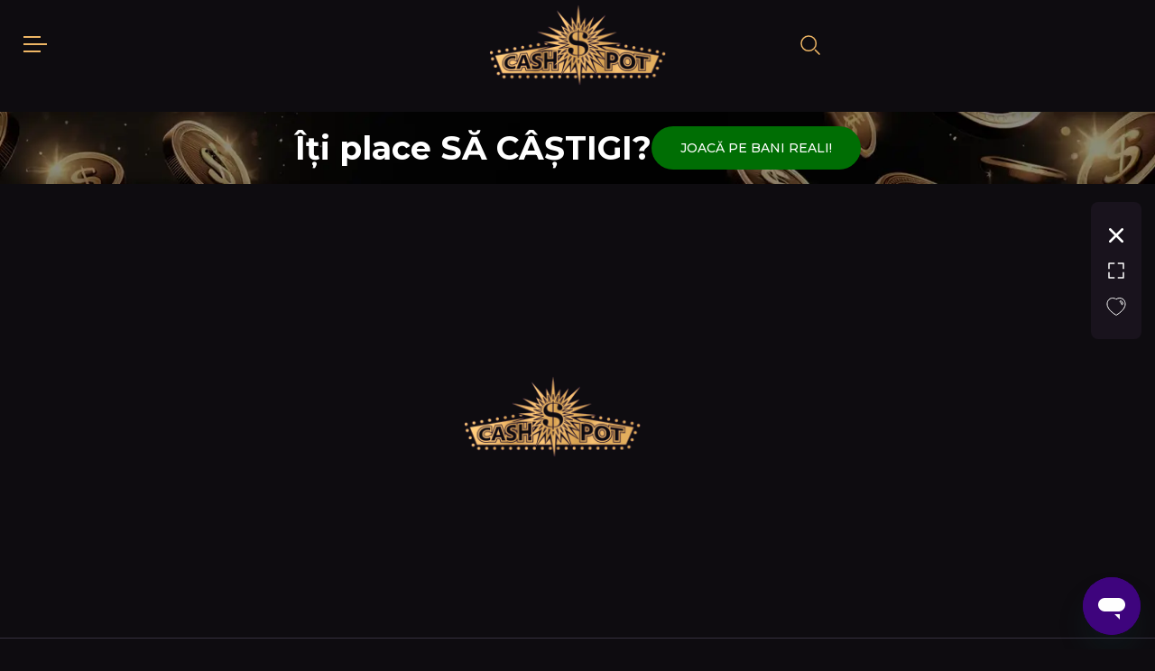

--- FILE ---
content_type: text/html; charset=utf-8
request_url: https://cashpot.ro/joc/kalamba/age-of-huracan
body_size: 16514
content:
<!DOCTYPE html><html lang="ro"><head><meta charSet="utf-8"/><meta name="viewport" content="width=device-width, initial-scale=1, maximum-scale=1" lang="ro"/><title>Age Of Huracan - Joaca Acum Gratis La CashPot Casino 💜</title><meta name="robots" content="index,follow"/><meta name="description" content="Joaca Age Of Huracan Online ✅️ Castiga 1000 Rotiri Gratuite 🎁 5000 RON Bonus fara depunere la jocuri sloturi casino online si pacanele cazino 🥇 CashPot "/><meta property="og:title" content="Age Of Huracan - Joaca Acum Gratis La CashPot Casino 💜"/><meta property="og:description" content="Joaca Age Of Huracan Online ✅️ Castiga 1000 Rotiri Gratuite 🎁 5000 RON Bonus fara depunere la jocuri sloturi casino online si pacanele cazino 🥇 CashPot "/><meta property="og:url" content="https://cashpot.ro/joc/kalamba/age-of-huracan"/><link rel="canonical" href="https://cashpot.ro/joc/kalamba/age-of-huracan"/><meta name="next-head-count" content="9"/><script id="osano" src="https://cmp.osano.com/16BjG8TqbrYOn4uY5/e6bc94b1-992c-4574-b8d9-c2a0cf5cbb56/osano.js?language=ro"></script><link href="https://cdn.jsdelivr.net/npm/bootstrap@5.2.2/dist/css/bootstrap.min.css" rel="stylesheet" integrity="sha384-Zenh87qX5JnK2Jl0vWa8Ck2rdkQ2Bzep5IDxbcnCeuOxjzrPF/et3URy9Bv1WTRi" crossorigin="anonymous"/><link rel="stylesheet" data-href="https://fonts.googleapis.com/css2?family=Nunito+Sans:ital,opsz,wght@0,6..12,200;0,6..12,300;0,6..12,400;0,6..12,500;0,6..12,600;0,6..12,700;0,6..12,800;0,6..12,900;0,6..12,1000;1,6..12,200;1,6..12,300;1,6..12,400;1,6..12,500;1,6..12,600;1,6..12,700;1,6..12,800;1,6..12,900;1,6..12,1000&amp;display=swap"/><link rel="stylesheet" data-href="https://fonts.googleapis.com/css2?family=Josefin+Sans:ital,wght@0,100;0,200;0,300;0,400;0,500;0,600;0,700;1,100;1,200;1,300;1,400;1,500;1,600;1,700&amp;display=swap"/><link rel="stylesheet" data-href="https://fonts.googleapis.com/css2?family=Montserrat:wght@300;400;500;600;700;900&amp;display=swap"/><link rel="stylesheet" data-href="https://fonts.googleapis.com/css2?family=Roboto:wght@900&amp;display=swap"/><link rel="stylesheet" data-href="https://fonts.googleapis.com/css2?family=Rubik:ital,wght@0,300;0,400;0,500;0,600;0,700;0,800;0,900;1,300;1,400;1,500;1,600;1,700;1,800;1,900&amp;display=swap"/><link rel="stylesheet" data-href="https://fonts.googleapis.com/css2?family=Poppins:ital,wght@0,100;0,200;0,300;0,400;0,500;0,600;0,700;0,800;0,900;1,100;1,200;1,300;1,400;1,500;1,600;1,700;1,800;1,900&amp;display=swap"/><script async="">(function(w,d,s,l,i) {
                            w[l]=w[l]||[];w[l].push({'gtm.start' : new Date().getTime(),event:'gtm.js'});
                            var f=d.getElementsByTagName(s)[0], j=d.createElement(s), dl=l!='dataLayer'?'&l='+l:'';j.async=true;j.src=
                            'https://www.googletagmanager.com/gtm.js?id='+i+dl;f.parentNode.insertBefore(j,f);
                            })(window,document,'script','dataLayer','GTM-5JJ76GB');</script><link data-next-font="" rel="preconnect" href="/" crossorigin="anonymous"/><link rel="preload" href="/_next/static/css/e01d3fff2f797a0c.css" as="style" crossorigin=""/><link rel="stylesheet" href="/_next/static/css/e01d3fff2f797a0c.css" crossorigin="" data-n-g=""/><noscript data-n-css=""></noscript><script defer="" crossorigin="" nomodule="" src="/_next/static/chunks/polyfills-c67a75d1b6f99dc8.js"></script><script src="/_next/static/chunks/webpack-8527fbaa008eb680.js" defer="" crossorigin=""></script><script src="/_next/static/chunks/framework-29d96694c6b43f8a.js" defer="" crossorigin=""></script><script src="/_next/static/chunks/main-acc844bffe2a5317.js" defer="" crossorigin=""></script><script src="/_next/static/chunks/pages/_app-45e9cce357dbe18c.js" defer="" crossorigin=""></script><script src="/_next/static/chunks/5977-9c441bd223043397.js" defer="" crossorigin=""></script><script src="/_next/static/chunks/pages/joc/%5Bprovider_slug%5D/%5Bgame_slug%5D-157b551a8ddfe494.js" defer="" crossorigin=""></script><script src="/_next/static/1764689461930/_buildManifest.js" defer="" crossorigin=""></script><script src="/_next/static/1764689461930/_ssgManifest.js" defer="" crossorigin=""></script><link rel="stylesheet" href="https://fonts.googleapis.com/css2?family=Nunito+Sans:ital,opsz,wght@0,6..12,200;0,6..12,300;0,6..12,400;0,6..12,500;0,6..12,600;0,6..12,700;0,6..12,800;0,6..12,900;0,6..12,1000;1,6..12,200;1,6..12,300;1,6..12,400;1,6..12,500;1,6..12,600;1,6..12,700;1,6..12,800;1,6..12,900;1,6..12,1000&display=swap"/><link rel="stylesheet" href="https://fonts.googleapis.com/css2?family=Josefin+Sans:ital,wght@0,100;0,200;0,300;0,400;0,500;0,600;0,700;1,100;1,200;1,300;1,400;1,500;1,600;1,700&display=swap"/><link rel="stylesheet" href="https://fonts.googleapis.com/css2?family=Montserrat:wght@300;400;500;600;700;900&display=swap"/><link rel="stylesheet" href="https://fonts.googleapis.com/css2?family=Roboto:wght@900&display=swap"/><link rel="stylesheet" href="https://fonts.googleapis.com/css2?family=Rubik:ital,wght@0,300;0,400;0,500;0,600;0,700;0,800;0,900;1,300;1,400;1,500;1,600;1,700;1,800;1,900&display=swap"/><link rel="stylesheet" href="https://fonts.googleapis.com/css2?family=Poppins:ital,wght@0,100;0,200;0,300;0,400;0,500;0,600;0,700;0,800;0,900;1,100;1,200;1,300;1,400;1,500;1,600;1,700;1,800;1,900&display=swap"/></head><body><div style="display:none">BUILD_VERSION: <!-- -->1.0.4867</div><div id="__next"><div class="general_component"><div class="notifications_lists__GeVZS"></div><script>!function(){try{var d=document.documentElement,n='data-theme',s='setAttribute';var e=localStorage.getItem('theme');if('system'===e||(!e&&false)){var t='(prefers-color-scheme: dark)',m=window.matchMedia(t);if(m.media!==t||m.matches){d.style.colorScheme = 'dark';d[s](n,'dark')}else{d.style.colorScheme = 'light';d[s](n,'light')}}else if(e){d[s](n,e|| '')}else{d[s](n,'dark')}if(e==='light'||e==='dark'||!e)d.style.colorScheme=e||'dark'}catch(e){}}()</script><div class="default-page-wrap game-page-wrap" id="main_container"><div class="Header_headerContainerWrapper__hY5uu header-scroll"><div id="navbar" class="Header_headerContainer__mxYHK"><div class="Header_headerContainer__inner__cSS_9"><div class="Header_headerContainer__nav__eCKeb"><button class="btn__menu"><img alt="Meniu" loading="lazy" width="32" height="32" decoding="async" data-nimg="1" style="color:transparent" src="/default/icons/menu_btn.svg"/></button><ul class="Header_headerContainer__navList__aO11P"><li class="Header_headerContainer__list__0ecIG"><a class="btn__outline" href="/slots">Slots</a></li><li class="Header_headerContainer__list__0ecIG"><a class="btn__outline" href="/casino-live">Cazino Live</a></li><li class="Header_headerContainer__list__0ecIG"><a class="btn__outline" href="/sport">Sport</a></li><li class="Header_headerContainer__list__0ecIG"><a class="btn__outline" href="/loto">Loto</a></li></ul></div><a aria-label="home" class="Header_headerContainer__logo__IzUjE" href="/"><img class="first-logo" src="/default/icons/gif-logo.gif" alt="logo" width="200" height="100"/></a><div class="logIn-Logo"><a aria-label="offers" class="Header_headerContainer__logo__IzUjE" href="/"><img class="first-logo" src="/default/icons/gif-logo.gif" alt="logo" width="200" height="100"/></a></div><a aria-label="home" class="Header_headerContainer__logoOut__by8qI" href="/"><img class="first-logo" src="/default/icons/gif-logo.gif" alt="logo" width="200" height="100"/></a><div class="rightSideBtn Header_headerContainer__buttons__7kJv8"><button type="button" class="search_search_icon___smLj"><img alt="img" loading="lazy" width="24" height="24" decoding="async" data-nimg="1" style="color:transparent" src="/default/icons/icon_search.svg"/></button><div class="sideBar__block"></div><div class="authPlaceholder" style="width:315.19px"></div><div class="userDropDown"><div></div></div></div></div><div style="transition:false;transition-delay:false;opacity:0" class="search_search_bar__u_2eT"><div class="search_search_bar__inner__iKhrT"><div class="search_sides__OpBlm search_left__ZObsE"><button type="button" class="search_search_bar__back__vhGbz"><svg class="svg-icon" width="12" height="22" viewBox="0 0 12 22" fill="none" xmlns="http://www.w3.org/2000/svg"><path d="M10.667 20.3333L1.33366 11L10.667 1.66666" stroke="#EEB665" stroke-width="1.5" stroke-linecap="round" stroke-linejoin="round"></path></svg></button><input autoComplete="off" type="text" name="search" id="nav-search-input" class="search_search_bar__input__j5G4B" placeholder="Caută în 5683 de jocuri"/></div><div class="search_sides__OpBlm"><div class="search_search_bar__filterIcon__82Gz_"><svg class="svg-icon" xmlns="http://www.w3.org/2000/svg" width="24" height="24" viewBox="0 0 24 24" fill="none"><path d="M10.9999 20C10.7166 20 10.4792 19.904 10.2879 19.712C10.0959 19.5207 9.99991 19.2833 9.99991 19V13L4.19991 5.6C3.94991 5.26667 3.91257 4.91667 4.08791 4.55C4.26257 4.18333 4.56657 4 4.99991 4H18.9999C19.4332 4 19.7376 4.18333 19.9129 4.55C20.0876 4.91667 20.0499 5.26667 19.7999 5.6L13.9999 13V19C13.9999 19.2833 13.9042 19.5207 13.7129 19.712C13.5209 19.904 13.2832 20 12.9999 20H10.9999ZM11.9999 12.3L16.9499 6H7.04991L11.9999 12.3Z" fill="#929396"></path></svg></div></div><div class="outlinedSelector_root__fVAQ9 search_search_filter_desktop__QqxWT"><div class="outlinedSelector_root__icon__5P5ND theme__svg"><svg class="svg-icon" xmlns="http://www.w3.org/2000/svg" width="24" height="24" viewBox="0 0 24 24" fill="none"><path d="M10.9999 20C10.7166 20 10.4792 19.904 10.2879 19.712C10.0959 19.5207 9.99991 19.2833 9.99991 19V13L4.19991 5.6C3.94991 5.26667 3.91257 4.91667 4.08791 4.55C4.26257 4.18333 4.56657 4 4.99991 4H18.9999C19.4332 4 19.7376 4.18333 19.9129 4.55C20.0876 4.91667 20.0499 5.26667 19.7999 5.6L13.9999 13V19C13.9999 19.2833 13.9042 19.5207 13.7129 19.712C13.5209 19.904 13.2832 20 12.9999 20H10.9999ZM11.9999 12.3L16.9499 6H7.04991L11.9999 12.3Z" fill="#929396"></path></svg></div><div class="outlinedSelector_root__selected__PIJjD theme_textColor_secondary"><span class="">Filtre</span></div><span class="outlinedSelector_root__caret__nJIsM theme__svg"><svg class="svg-icon" width="10" height="6" viewBox="0 0 10 6" fill="none" xmlns="http://www.w3.org/2000/svg"><path d="M4.99984 5.99999L0.756836 1.75699L2.17184 0.342987L4.99984 3.17199L7.82784 0.342987L9.24284 1.75699L4.99984 5.99999Z" fill="white"></path></svg></span></div><div class="outlinedSelector_root__fVAQ9 search_search_filter_desktop_az___1wHA"><div class="outlinedSelector_root__label__i9hpe theme__label">Sortează</div><div class="outlinedSelector_root__selected__PIJjD theme_textColor_secondary"><span class="">Alfabetic A-Z</span></div><span class="outlinedSelector_root__caret__nJIsM theme__svg"><svg class="svg-icon" width="10" height="6" viewBox="0 0 10 6" fill="none" xmlns="http://www.w3.org/2000/svg"><path d="M4.99984 5.99999L0.756836 1.75699L2.17184 0.342987L4.99984 3.17199L7.82784 0.342987L9.24284 1.75699L4.99984 5.99999Z" fill="white"></path></svg></span></div></div></div><div class="search_searchOverlay__qi_md"><div class="search_search__sideBar__0_hcs"><div class="search_search__sideBar__filterText__C_fub"><p class="search_search__sideBar__text__ya9rd">Filtrează</p><span class="search_search__sideBar__textIcon__tMiWy" style="cursor:pointer"><img style="max-width:100%;height:auto" width="16" height="16" src="/default/icons/closeIcon.svg" alt="icon"/></span></div><div class="outlinedSelector_root__fVAQ9 outlinedSelector_mobileFilter___SKn9"><div class="outlinedSelector_root__label__i9hpe theme__label">Sortează</div><div class="outlinedSelector_root__selected__PIJjD theme_textColor_secondary"><span class="">Alfabetic A-Z</span></div><span class="outlinedSelector_root__caret__nJIsM theme__svg"><svg class="svg-icon" width="10" height="6" viewBox="0 0 10 6" fill="none" xmlns="http://www.w3.org/2000/svg"><path d="M4.99984 5.99999L0.756836 1.75699L2.17184 0.342987L4.99984 3.17199L7.82784 0.342987L9.24284 1.75699L4.99984 5.99999Z" fill="white"></path></svg></span></div><div><div class="search_search_bar__filterWrapper__btn__TJ1LM"><div><span style="color:#EEB665"><svg class="svg-icon" xmlns="http://www.w3.org/2000/svg" width="24" height="24" viewBox="0 0 24 24" fill="none"><path d="M10.9999 20C10.7166 20 10.4792 19.904 10.2879 19.712C10.0959 19.5207 9.99991 19.2833 9.99991 19V13L4.19991 5.6C3.94991 5.26667 3.91257 4.91667 4.08791 4.55C4.26257 4.18333 4.56657 4 4.99991 4H18.9999C19.4332 4 19.7376 4.18333 19.9129 4.55C20.0876 4.91667 20.0499 5.26667 19.7999 5.6L13.9999 13V19C13.9999 19.2833 13.9042 19.5207 13.7129 19.712C13.5209 19.904 13.2832 20 12.9999 20H10.9999ZM11.9999 12.3L16.9499 6H7.04991L11.9999 12.3Z" fill="#929396"></path></svg></span> <span>Filtre</span></div></div></div><div class="search_search_bar__providers__2rHRP row"><div class="search_search_bar__providers__item__8rXao col-4"><img loading="lazy" src="https://cdn.cashpot.ro/cashpot/t1/providers/00000001-da86-4001-8008-000000000004.png"/></div><div class="search_search_bar__providers__item__8rXao col-4"><img loading="lazy" src="https://cdn.cashpot.ro/cashpot/t1/providers/00000016-da86-47af-8013-c46b4c5105af.png"/></div><div class="search_search_bar__providers__item__8rXao col-4"><img loading="lazy" src="https://cdn.cashpot.ro/cashpot/t1/providers/00000005-da86-47af-8013-c46b4c5105af.png"/></div><div class="search_search_bar__providers__item__8rXao col-4"><img loading="lazy" src="https://cdn.cashpot.ro/cashpot/t1/providers/00000021-da86-47af-8013-000000000001.png"/></div><div class="search_search_bar__providers__item__8rXao col-4"><img loading="lazy" src="https://cdn.cashpot.ro/cashpot/t1/providers/00000014-da86-47af-8013-c46b4c5105af.png"/></div><div class="search_search_bar__providers__item__8rXao col-4"><img loading="lazy" src="https://cdn.cashpot.ro/cashpot/t1/providers/00000024-da86-47af-8013-c46b4c5105af.png"/></div><div class="search_search_bar__providers__item__8rXao col-4"><img loading="lazy" src="https://cdn.cashpot.ro/cashpot/t1/providers/00000015-da86-47af-8013-c46b4c5105af.png"/></div><div class="search_search_bar__providers__item__8rXao col-4"><img loading="lazy" src="https://cdn.cashpot.ro/cashpot/t1/providers/00000013-da86-47af-8013-c46b4c5105af.png"/></div><div class="search_search_bar__providers__item__8rXao col-4"><img loading="lazy" src="https://cdn.cashpot.ro/cashpot/t1/providers/00000048-da86-47af-8013-c46b4c5105af.png"/></div><div class="search_search_bar__providers__item__8rXao col-4"><img loading="lazy" src="https://cdn.cashpot.ro/cashpot/t1/providers/00000038-da86-47af-8013-c46b4c5105af.png"/></div><div class="search_search_bar__providers__item__8rXao col-4"><img loading="lazy" src="https://cdn.cashpot.ro/cashpot/t1/providers/00000032-da86-47af-8013-c46b4c000001.png"/></div><div class="search_search_bar__providers__item__8rXao col-4"><img loading="lazy" src="https://cdn.cashpot.ro/cashpot/t1/providers/00000022-da86-47af-8013-000000000001.png"/></div><div class="search_search_bar__providers__item__8rXao col-4"><img loading="lazy" src="https://cdn.cashpot.ro/cashpot/t1/providers/00000012-da86-47af-8013-c46b4c5105af.png"/></div><div class="search_search_bar__providers__item__8rXao col-4"><img loading="lazy" src="https://cdn.cashpot.ro/cashpot/t1/providers/00000051-da86-47af-8013-c46b4c5105af.png"/></div><div class="search_search_bar__providers__item__8rXao col-4"><img loading="lazy" src="https://cdn.cashpot.ro/cashpot/t1/providers/00000028-da86-47af-8013-c46b4c5105af.png"/></div><div class="search_search_bar__providers__item__8rXao col-4"><img loading="lazy" src="https://cdn.cashpot.ro/cashpot/t1/providers/109c0104-5bd3-4272-9c3b-ea26e40b0809.png"/></div><div class="search_search_bar__providers__item__8rXao col-4"><img loading="lazy" src="https://cdn.cashpot.ro/cashpot/t1/providers/d41f0c47-ecd9-4b84-9892-933eccb93236.png"/></div><div class="search_search_bar__providers__item__8rXao col-4"><img loading="lazy" src="https://cdn.cashpot.ro/cashpot/t1/providers/00000018-da86-47af-8013-c46b4c5105af.png"/></div><div class="search_search_bar__providers__item__8rXao col-4"><img loading="lazy" src="https://cdn.cashpot.ro/cashpot/t1/providers/00000006-da86-47af-8013-c46b4c5105af.png"/></div><div class="search_search_bar__providers__item__8rXao col-4"><img loading="lazy" src="https://cdn.cashpot.ro/cashpot/t1/providers/af9bed9f-dfe8-4948-8c96-7aeeb048c1c1.png"/></div><div class="search_search_bar__providers__item__8rXao col-4"><img loading="lazy" src="https://cdn.cashpot.ro/cashpot/t1/providers/00000012-0003-4001-8008-000000000002.png"/></div><div class="search_search_bar__providers__item__8rXao col-4"><img loading="lazy" src="https://cdn.cashpot.ro/cashpot/t1/providers/00000011-da86-47af-8013-c46b4c5105af.png"/></div><div class="search_search_bar__providers__item__8rXao col-4"><img loading="lazy" src="https://cdn.cashpot.ro/cashpot/t1/providers/00000025-da86-47af-8013-c46b4c5105af.png"/></div><div class="search_search_bar__providers__item__8rXao col-4"><img loading="lazy" src="https://cdn.cashpot.ro/cashpot/t1/providers/00000030-da86-47af-8013-c46b4c5105af.png"/></div><div class="search_search_bar__providers__item__8rXao col-4"><img loading="lazy" src="https://cdn.cashpot.ro/cashpot/t1/providers/0e2020f8-8e96-48bf-8b1e-4013c0ad38da.png"/></div><div class="search_search_bar__providers__item__8rXao col-4"><img loading="lazy" src="https://cdn.cashpot.ro/cashpot/t1/providers/00000001-da86-47af-8013-c46b4c5105af.png"/></div><div class="search_search_bar__providers__item__8rXao col-4"><img loading="lazy" src="https://cdn.cashpot.ro/cashpot/t1/providers/00000017-da86-47af-8013-c46b4c5105af.png"/></div><div class="search_search_bar__providers__item__8rXao col-4"><img loading="lazy" src="https://cdn.cashpot.ro/cashpot/t1/providers/bb402c9f-2d23-49e0-b5ae-57a97acf2997.png"/></div><div class="search_search_bar__providers__item__8rXao col-4"><img loading="lazy" src="https://cdn.cashpot.ro/cashpot/t1/providers/00000040-da86-47af-8013-c46b4c5105af.png"/></div><div class="search_search_bar__providers__item__8rXao col-4"><img loading="lazy" src="https://cdn.cashpot.ro/cashpot/t1/providers/c1cb0b5f-8c62-4b51-8366-e1dbfd9c5858.png"/></div><div class="search_search_bar__providers__item__8rXao col-4"><img loading="lazy" src="https://cdn.cashpot.ro/cashpot/t1/providers/00000023-da86-47af-8013-c46b4c5105af.png"/></div><div class="search_search_bar__providers__item__8rXao col-4"><img loading="lazy" src="https://cdn.cashpot.ro/cashpot/t1/providers/00000002-0000-c2ad-5ba1-000000000002.png"/></div><div class="search_search_bar__providers__item__8rXao col-4"><img loading="lazy" src="https://cdn.cashpot.ro/cashpot/t1/providers/00000012-0003-4001-8008-000000000003.png"/></div><div class="search_search_bar__providers__item__8rXao col-4"><img loading="lazy" src="https://cdn.cashpot.ro/cashpot/t1/providers/e824e632-88f5-4376-8618-b628f7230527.png"/></div><div class="search_search_bar__providers__item__8rXao col-4"><img loading="lazy" src="https://cdn.cashpot.ro/cashpot/t1/providers/00000045-da86-47af-8013-c46b4c5105af.png"/></div><div class="search_search_bar__providers__item__8rXao col-4"><img loading="lazy" src="https://cdn.cashpot.ro/cashpot/t1/providers/be1d9790-0f04-4f18-8ab3-b2bd743712c9.png"/></div><div class="search_search_bar__providers__item__8rXao col-4"><img loading="lazy" src="https://cdn.cashpot.ro/cashpot/t1/providers/d55ca781-4fb4-4f31-b95d-7a14dd8e9157.png"/></div><div class="search_search_bar__providers__item__8rXao col-4"><img loading="lazy" src="https://cdn.cashpot.ro/cashpot/t1/providers/00000049-da86-47af-8013-c46b4c5105af.png"/></div><div class="search_search_bar__providers__item__8rXao col-4"><img loading="lazy" src="https://cdn.cashpot.ro/cashpot/t1/providers/00000044-da86-47af-8013-c46b4c000001.png"/></div><div class="search_search_bar__providers__item__8rXao col-4"><img loading="lazy" src="https://cdn.cashpot.ro/cashpot/t1/providers/3a5eb6a0-2394-4e67-bb78-ca5c91285b6f.png"/></div><div class="search_search_bar__providers__item__8rXao col-4"><img loading="lazy" src="https://cdn.cashpot.ro/cashpot/t1/providers/64ebf66d-41d3-47f8-b8f2-c130a01a3591.png"/></div><div class="search_search_bar__providers__item__8rXao col-4"><img loading="lazy" src="https://cdn.cashpot.ro/cashpot/t1/providers/dd04f0e1-5f65-419c-99f6-6221512c54ff.png"/></div><div class="search_search_bar__providers__item__8rXao col-4"><img loading="lazy" src="https://cdn.cashpot.ro/cashpot/t1/providers/00000012-0003-4001-8008-000000000008.png"/></div><div class="search_search_bar__providers__item__8rXao col-4"><img loading="lazy" src="https://cdn.cashpot.ro/cashpot/t1/providers/00000043-da86-47af-8013-c46b4c5105af.png"/></div><div class="search_search_bar__providers__item__8rXao col-4"><img loading="lazy" src="https://cdn.cashpot.ro/cashpot/t1/providers/00000044-da86-47af-8013-c46b4c5105af.png"/></div><div class="search_search_bar__providers__item__8rXao col-4"><img loading="lazy" src="https://cdn.cashpot.ro/cashpot/t1/providers/6c75947c-adaa-41c5-979f-da54b040e8d6.png"/></div><div class="search_search_bar__providers__item__8rXao col-4"><img loading="lazy" src="https://cdn.cashpot.ro/cashpot/t1/providers/00000031-da86-47af-8013-c46b4c5105af.png"/></div><div class="search_search_bar__providers__item__8rXao col-4"><img loading="lazy" src="https://cdn.cashpot.ro/cashpot/t1/providers/00000002-01a0-c2ad-5ba1-000000000004.png"/></div><div class="search_search_bar__providers__item__8rXao col-4"><img loading="lazy" src="https://cdn.cashpot.ro/cashpot/t1/providers/00000027-da86-47af-8013-000000000001.png"/></div><div class="search_search_bar__providers__item__8rXao col-4"><img loading="lazy" src="https://cdn.cashpot.ro/cashpot/t1/providers/00000002-0000-4000-8000-000000000000.png"/></div><div class="search_search_bar__providers__item__8rXao col-4"><img loading="lazy" src="https://cdn.cashpot.ro/cashpot/t1/providers/00000002-01a0-c2ad-5ba1-000000000003.png"/></div><div class="search_search_bar__providers__item__8rXao col-4"><img loading="lazy" src="https://cdn.cashpot.ro/cashpot/t1/providers/00000001-da86-4001-8008-000000000001.png"/></div><div class="search_search_bar__providers__item__8rXao col-4"><img loading="lazy" src="https://cdn.cashpot.ro/cashpot/t1/providers/9e262452-4553-472d-bb77-b26284dd45ce.png"/></div><div class="search_search_bar__providers__item__8rXao col-4"><img loading="lazy" src="https://cdn.cashpot.ro/cashpot/t1/providers/b7ab17e9-368d-4d71-97a0-230673fb7c88.png"/></div><div class="search_search_bar__providers__item__8rXao col-4"><img loading="lazy" src="https://cdn.cashpot.ro/cashpot/t1/providers/00000009-da86-47af-8013-c46b4c5105af.png"/></div><div class="search_search_bar__providers__item__8rXao col-4"><img loading="lazy" src="https://cdn.cashpot.ro/cashpot/t1/providers/0d0639c7-82a3-48e0-a428-7d01dcd39d96.png"/></div><div class="search_search_bar__providers__item__8rXao col-4"><img loading="lazy" src="https://cdn.cashpot.ro/cashpot/t1/providers/c51b2f3e-6e3b-425e-8e9d-80b2ca1d8f36.png"/></div><div class="search_search_bar__providers__item__8rXao col-4"><img loading="lazy" src="https://cdn.cashpot.ro/cashpot/t1/providers/f9a046fb-f1a8-4584-9244-4d987293d320.png"/></div><div class="search_search_bar__providers__item__8rXao col-4"><img loading="lazy" src="https://cdn.cashpot.ro/cashpot/t1/providers/bf2896a2-975a-304d-b171-9b0e71b5e53a.png"/></div><div class="search_search_bar__providers__item__8rXao col-4"><img loading="lazy" src="https://cdn.cashpot.ro/cashpot/t1/providers/354b212e-506a-43e3-922e-8cc925360b4b.png"/></div><div class="search_search_bar__providers__item__8rXao col-4"><img loading="lazy" src="https://cdn.cashpot.ro/cashpot/t1/providers/f5c7dc6d-7a55-496b-bfbb-14bab3319de2.png"/></div><div class="search_search_bar__providers__item__8rXao col-4"><img loading="lazy" src="https://cdn.cashpot.ro/cashpot/t1/providers/c6ba0b5d-afb1-413f-bf7e-b729effaea2c.png"/></div><div class="search_search_bar__providers__item__8rXao col-4"><img loading="lazy" src="https://cdn.cashpot.ro/cashpot/t1/providers/cebbac62-fd1c-45b0-a8f3-fa638ae98d31.png"/></div><div class="search_search_bar__providers__item__8rXao col-4"><img loading="lazy" src="https://cdn.cashpot.ro/cashpot/t1/providers/52b69d62-71cd-4e77-b97e-0e152575857b.png"/></div><div class="search_search_bar__providers__item__8rXao col-4"><img loading="lazy" src="https://cdn.cashpot.ro/cashpot/t1/providers/cc77f9aa-5364-4a50-ae08-a3e45a03bc07.png"/></div><div class="search_search_bar__providers__item__8rXao col-4"><img loading="lazy" src="https://cdn.cashpot.ro/cashpot/t1/providers/00000007-da86-47af-8013-c46b4c5105af.png"/></div><div class="search_search_bar__providers__item__8rXao col-4"><img loading="lazy" src="https://cdn.cashpot.ro/cashpot/t1/providers/b68e64ae-60f9-44d2-b767-3de9030f8c06.png"/></div><div class="search_search_bar__providers__item__8rXao col-4"><img loading="lazy" src="https://cdn.cashpot.ro/cashpot/t1/providers/f5c7dc6d-7a55-496b-bfbb-14bab3319de1.png"/></div><div class="search_search_bar__providers__item__8rXao col-4"><img loading="lazy" src="https://cdn.cashpot.ro/cashpot/t1/providers/bb402c9f-2d23-49e0-b5ae-57a97acf2998.png"/></div><div class="search_search_bar__providers__item__8rXao col-4"><img loading="lazy" src="https://cdn.cashpot.ro/cashpot/t1/providers/006ee018-da86-47af-8013-c46b4c5105af.png"/></div><div class="search_search_bar__providers__item__8rXao col-4"><img loading="lazy" src="https://cdn.cashpot.ro/cashpot/t1/providers/b6d75cd7-3afc-439b-831b-6f8b095d26f1.png"/></div><div class="search_search_bar__providers__item__8rXao col-4"><img loading="lazy" src="https://cdn.cashpot.ro/cashpot/t1/providers/58476454-4115-46e8-a536-0e5948d357e6.png"/></div><div class="search_search_bar__providers__item__8rXao col-4"><img loading="lazy" src="https://cdn.cashpot.ro/cashpot/t1/providers/fee269ac-f5e2-4eb7-8b2c-d42c4957a462.png"/></div><div class="search_search_bar__providers__item__8rXao col-4"><img loading="lazy" src="https://cdn.cashpot.ro/cashpot/t1/providers/513a4783-f407-4ee7-ad51-ed17dbf23943.png"/></div><div class="search_search_bar__providers__item__8rXao col-4"><img loading="lazy" src="https://cdn.cashpot.ro/cashpot/t1/providers/00000044-da86-47af-8013-c46b4c000002.png"/></div><div class="search_search_bar__providers__item__8rXao col-4"><img loading="lazy" src="https://cdn.cashpot.ro/cashpot/t1/providers/00000052-da86-47af-8013-c46b4c5105af.png"/></div><div class="search_search_bar__providers__item__8rXao col-4"><img loading="lazy" src="https://cdn.cashpot.ro/cashpot/t1/providers/ba1bc8c1-2074-4c50-816f-4fa86ac01f27.png"/></div><div class="search_search_bar__providers__item__8rXao col-4"><img loading="lazy" src="https://cdn.cashpot.ro/cashpot/t1/providers/00000044-da86-47af-8013-c46b4c000003.png"/></div><div class="search_search_bar__providers__item__8rXao col-4"><img loading="lazy" src="https://cdn.cashpot.ro/cashpot/t1/providers/00000010-da86-47af-8013-c46b4c5105af.png"/></div><div class="search_search_bar__providers__item__8rXao col-4"><img loading="lazy" src="https://cdn.cashpot.ro/cashpot/t1/providers/cb40e9f0-6d16-45f1-ab6e-2b330c5f4ddf.png"/></div></div></div></div></div></div><div style="z-index:0" class="Header_overlay__95X9e"><div style="transition:false" class="Header_sidebar__f8v3P"><div class=""><div class="btnSidebar"><span class="btnSidebar__title">Menu</span><button type="button" class="Header_sidebar__close__I_EKh"><svg class="svg-icon" width="16" height="16" viewBox="0 0 16 16" fill="none" xmlns="http://www.w3.org/2000/svg"><g clip-path="url(#clip0_203_9969)"><path d="M9.89531 7.99753L15.6143 2.28252C15.8655 2.03057 16.0063 1.68916 16.0057 1.3334C16.0051 0.977647 15.8633 0.636685 15.6113 0.385525C15.3594 0.134364 15.0179 -0.0064203 14.6622 -0.0058577C14.3064 -0.00529509 13.9655 0.136569 13.7143 0.388525L7.99931 6.10352L2.28431 0.388525C2.15994 0.264163 2.01231 0.165513 1.84982 0.0982092C1.68733 0.030905 1.51318 -0.00373577 1.33731 -0.00373577C1.16143 -0.00373577 0.98728 0.030905 0.824794 0.0982092C0.662307 0.165513 0.514668 0.264162 0.390306 0.388524C0.265945 0.512886 0.167296 0.660525 0.0999918 0.823011C0.0326877 0.985498 -0.00195313 1.15965 -0.00195312 1.33552C-0.00195312 1.5114 0.0326877 1.68555 0.0999918 1.84804C0.167296 2.01052 0.265945 2.15816 0.390306 2.28252L6.10531 7.99753L0.393307 13.7105C0.142147 13.9617 0.00104618 14.3023 0.00104618 14.6575C0.00104618 15.0127 0.142147 15.3534 0.393307 15.6045C0.644467 15.8557 0.985113 15.9968 1.34031 15.9968C1.6955 15.9968 2.03615 15.8557 2.28731 15.6045L8.00231 9.88953L13.7143 15.6055C13.9656 15.8575 14.3067 15.9993 14.6625 15.9998C15.0184 16.0002 15.3598 15.8593 15.6118 15.608C15.8638 15.3567 16.0056 15.0156 16.006 14.6598C16.0065 14.3039 15.8656 13.9625 15.6143 13.7105L9.89531 7.99753Z" fill="#84789C"></path></g><defs><clipPath id="clip0_203_9969"><rect width="16" height="15.996" fill="white"></rect></clipPath></defs></svg></button></div><a aria-label="home" class="Header_sidebar__logo__ansZs" href="/"><img alt="logo" loading="lazy" width="200" height="100" decoding="async" data-nimg="1" class="first-logo" style="color:transparent" srcSet="/_next/image?url=%2Fdefault%2Ficons%2Fgif-logo.gif&amp;w=256&amp;q=75 1x, /_next/image?url=%2Fdefault%2Ficons%2Fgif-logo.gif&amp;w=640&amp;q=75 2x" src="/_next/image?url=%2Fdefault%2Ficons%2Fgif-logo.gif&amp;w=640&amp;q=75"/></a><div class="Header_sidebar__btn__bT_Rr Header_sidebar__btnLog__eyEyw"><button class="btn__connection link-connection">Conectare</button><button type="button" class="btn__primary">Cont nou</button></div><div style="padding-top:20px;padding-bottom:5px" class="Header_sidebar__links__uoxtH"><li style="padding-top:0;padding-bottom:0" class="Header_headerContainer__list__0ecIG Header_bentley_item___ykbb"><a class="btn__outline" aria-label="Castiga bentley" href="/castiga-bentley"><img src="/default/images/smartico/bentley_image_link.webp" width="332px" height="60px"/></a></li><li style="padding-top:0;padding-bottom:0;cursor:pointer;display:flex;align-items:center;justify-content:space-between;padding-right:10px" class="Header_headerContainer__list__0ecIG Header_quest_item__2XLw7"><div style="padding-left:0;width:100%" class="btn__outline"><img alt="" loading="lazy" width="24" height="24" decoding="async" data-nimg="1" style="color:transparent" src="/default/icons/playArena.svg"/>play arena</div><div class="Header_right__B5nCE"><svg class="svg-icon" width="32" height="32" viewBox="0 0 32 32" fill="none" xmlns="http://www.w3.org/2000/svg"><path d="M11.3335 6.66671L20.6668 16L11.3335 25.3334" stroke-width="3" stroke-linecap="round" stroke-linejoin="round"></path></svg></div></li><li style="padding-top:0;padding-bottom:0" class="Header_headerContainer__list__0ecIG Header_quest_item__2XLw7"><a class="btn__outline" href="/promotii"><div class=""><img alt="img" loading="lazy" width="20" height="20" decoding="async" data-nimg="1" style="color:transparent" src="/default/icons/promoIcon.svg"/>Promoții</div><div class="Header_right__B5nCE"><svg class="svg-icon" width="32" height="32" viewBox="0 0 32 32" fill="none" xmlns="http://www.w3.org/2000/svg"><path d="M11.3335 6.66671L20.6668 16L11.3335 25.3334" stroke-width="3" stroke-linecap="round" stroke-linejoin="round"></path></svg></div></a></li><li style="padding-top:0;padding-bottom:0" class="Header_headerContainer__list__0ecIG"><a class="btn__outline" href="/slots"><img alt="" loading="lazy" width="24" height="24" decoding="async" data-nimg="1" style="color:transparent" src="/default/icons/slotsIcon.svg"/>Slots</a></li><li style="padding-top:0;padding-bottom:0" class="Header_headerContainer__list__0ecIG"><a class="btn__outline" href="/casino-live"><img alt="" loading="lazy" width="24" height="24" decoding="async" data-nimg="1" style="color:transparent" src="/default/icons/casinoIcon.svg"/>Cazino Live</a></li><li style="padding-top:0;padding-bottom:0" class="Header_headerContainer__list__0ecIG"><a class="btn__outline" href="/sport"><img alt="" loading="lazy" width="24" height="24" decoding="async" data-nimg="1" style="color:transparent" src="/default/icons/icon_sport.svg"/>Sport</a></li><li style="padding-top:0;padding-bottom:0" class="Header_headerContainer__list__0ecIG"><a class="btn__outline" href="/loto"><img alt="" loading="lazy" width="24" height="24" decoding="async" data-nimg="1" style="color:transparent" src="/default/icons/icon_loto.svg"/>Loto</a></li></div><ul class="Header_sidebar__links__uoxtH"><li style="margin-top:5px"><button><img alt="img" loading="lazy" width="24" height="24" decoding="async" data-nimg="1" style="color:transparent" src="/default/icons/icon_search.svg"/>Caută</button></li><li><a href="/live-rtp"><img alt="img" loading="lazy" width="20" height="20" decoding="async" data-nimg="1" style="color:transparent" src="/default/icons/liveRTP.svg"/>Live RTP</a></li><li><a href="/contact"><img alt="img" loading="lazy" width="20" height="20" decoding="async" data-nimg="1" style="color:transparent" src="/default/icons/asistenta.svg"/>Asistență</a></li><li style="margin-bottom:5px"><a href="/privacy-policy"><img alt="img" loading="lazy" width="20" height="20" decoding="async" data-nimg="1" style="color:transparent" src="/default/icons/information.svg"/>Informații</a></li></ul><div class="Header_sidebar__socialBlock__Rtjvd" style="margin-top:50px"><a class="Header_sidebar__socialLink__xUKNL" target="_blank" href="https://www.instagram.com/cashpot.ro/"><svg class="svg-icon svg-iconfacebook" width="24" height="24" version="1.1" xmlns="http://www.w3.org/2000/svg" viewBox="0 0 24 24"><path d="M12.0007 8.75005C10.2057 8.75005 8.75067 10.2051 8.75067 12C8.75067 13.795 10.2057 15.25 12.0007 15.25C13.7956 15.25 15.2507 13.795 15.2507 12C15.2507 10.2051 13.7956 8.75005 12.0007 8.75005Z" fill="#8F84A4"></path><path fill-rule="evenodd" clip-rule="evenodd" d="M6.77021 3.08151C10.2183 2.69614 13.783 2.69614 17.2312 3.08151C19.1296 3.29369 20.6607 4.78947 20.8836 6.69452C21.2958 10.2195 21.2958 13.7806 20.8836 17.3056C20.6607 19.2106 19.1296 20.7064 17.2312 20.9186C13.783 21.304 10.2183 21.304 6.77021 20.9186C4.87181 20.7064 3.34062 19.2106 3.1178 17.3056C2.70552 13.7806 2.70552 10.2195 3.1178 6.69452C3.34062 4.78947 4.87181 3.29369 6.77021 3.08151ZM17.0007 6.00005C16.4484 6.00005 16.0007 6.44776 16.0007 7.00005C16.0007 7.55233 16.4484 8.00005 17.0007 8.00005C17.553 8.00005 18.0007 7.55233 18.0007 7.00005C18.0007 6.44776 17.553 6.00005 17.0007 6.00005ZM7.25067 12C7.25067 9.37669 9.37732 7.25005 12.0007 7.25005C14.624 7.25005 16.7507 9.37669 16.7507 12C16.7507 14.6234 14.624 16.75 12.0007 16.75C9.37732 16.75 7.25067 14.6234 7.25067 12Z" fill="#8F84A4"></path></svg></a><a class="Header_sidebar__socialLink__xUKNL" target="_blank" href="https://www.facebook.com/cashpot.romania"><svg class="svg-icon svg-iconfacebook" width="25" height="19" version="1.1" id="Layer_1" xmlns="http://www.w3.org/2000/svg" x="0px" y="0px" viewBox="0 0 310 310"><g id="XMLID_834_"><path id="XMLID_835_" d="M81.703,165.106h33.981V305c0,2.762,2.238,5,5,5h57.616c2.762,0,5-2.238,5-5V165.765h39.064 c2.54,0,4.677-1.906,4.967-4.429l5.933-51.502c0.163-1.417-0.286-2.836-1.234-3.899c-0.949-1.064-2.307-1.673-3.732-1.673h-44.996 V71.978c0-9.732,5.24-14.667,15.576-14.667c1.473,0,29.42,0,29.42,0c2.762,0,5-2.239,5-5V5.037c0-2.762-2.238-5-5-5h-40.545 C187.467,0.023,186.832,0,185.896,0c-7.035,0-31.488,1.381-50.804,19.151c-21.402,19.692-18.427,43.27-17.716,47.358v37.752H81.703 c-2.762,0-5,2.238-5,5v50.844C76.703,162.867,78.941,165.106,81.703,165.106z"></path></g></svg></a></div></div></div></div><div style="z-index:0" class="Header_overlayAccount__YU_pL"><div class="Header_accountSideBar__cjhfP"><button class="Header_accountSideBar__close__iK9ak" type="button"><img class="Header_accountSideBar__icon__dw6C4" src="/default/icons/backicon.svg" alt=""/> <span>Contul meu</span></button><div><div class="accountMenu_accountMenu__block__t00RF"><div class="accountMenu_accountMenu__myProfile__VygdC accountMenu_arrow__VLbjU"><div class="accountMenu_accountMenu__title__XnAq_">Cont</div></div></div><div class="accountMenu_accountMenu__block__t00RF"><div class="accountMenu_accountMenu__myProfile__VygdC accountMenu_arrow__VLbjU"><div class="accountMenu_accountMenu__title__XnAq_">Bonusuri</div></div></div><div class="accountMenu_accountMenu__block__t00RF"><div class="accountMenu_accountMenu__myProfile__VygdC accountMenu_arrow__VLbjU"><div class="accountMenu_accountMenu__title__XnAq_">Istoric</div></div></div><div class="accountMenu_accountMenu__block__t00RF"><div class="accountMenu_accountMenu__myProfile__VygdC accountMenu_arrow__VLbjU"><div class="accountMenu_accountMenu__title__XnAq_">Setări</div></div></div><div class="accountMenu_accountMenu__block__t00RF"><div class="accountMenu_accountMenu__myProfile__VygdC accountMenu_arrow__VLbjU"><div class="accountMenu_accountMenu__title__XnAq_">Ajutor</div></div></div><div class="Header_sidebar__socialBlock__Rtjvd" style="padding-left:40px;margin-top:50px"></div></div></div></div><div class="card_container__nkWcz"><div style="background-image:url(&quot;/media/general_settings/2024060417370808_2024060415340606_demo(1).webp&quot;)" class="card_demo_header__gYzng"><span>Îți place SĂ CÂȘTIGI?</span><button class="button_root__yv9Pm button_primary__xFp6k" type="button"><span>Joacă pe bani reali!</span></button></div><div style="text-align:center"><div class="card_window__fVKg_"><div id="game_container" class="card_window__game__hbHzB card_demo__Nsq5h"><div class="card_window__game__loader__xl8LR"><img alt="logo" loading="lazy" width="200" height="100" decoding="async" data-nimg="1" class="first-logo" style="color:transparent" srcSet="/_next/image?url=%2Fdefault%2Ficons%2Fgif-logo.gif&amp;w=256&amp;q=75 1x, /_next/image?url=%2Fdefault%2Ficons%2Fgif-logo.gif&amp;w=640&amp;q=75 2x" src="/_next/image?url=%2Fdefault%2Ficons%2Fgif-logo.gif&amp;w=640&amp;q=75"/></div></div><div class="card_window__bar__ecpHN"><div class="card_window__bar__inner__553jN"><div style="max-width:100%" aria-label="Ieșire din joc" class=""><button class="card_window__btn__5t_oB" type="button"><span class="card_window__btn__mobileIcon__XTdnQ"><svg class="svg-icon" width="10" height="17" viewBox="0 0 10 17" fill="none" xmlns="http://www.w3.org/2000/svg"><path d="M2.75713 8.99794L8.81113 2.94894C9.0253 2.73425 9.1454 2.44327 9.14503 2.14003C9.14465 1.83678 9.02383 1.5461 8.80913 1.33194C8.59444 1.11778 8.30347 0.997673 8.00022 0.998048C7.69697 0.998423 7.4063 1.11925 7.19213 1.33394L0.333134 8.18794C0.125637 8.39598 0.00639731 8.67605 0.00025001 8.96982C-0.00589729 9.26359 0.101521 9.5484 0.300134 9.76494L7.18813 16.6649C7.4023 16.8796 7.69297 17.0005 7.99622 17.0008C8.29947 17.0012 8.59044 16.8811 8.80513 16.6669C9.01983 16.4528 9.14065 16.1621 9.14103 15.8589C9.1414 15.5556 9.0213 15.2646 8.80713 15.0499L2.75713 8.99794Z" fill="#EEB665"></path></svg></span><span class="card_window__btn__desktopIcon__OysCQ"><svg class="svg-icon" width="16" height="16" viewBox="0 0 16 16" fill="none" xmlns="http://www.w3.org/2000/svg"><g clip-path="url(#clip0_203_9969)"><path d="M9.89531 7.99753L15.6143 2.28252C15.8655 2.03057 16.0063 1.68916 16.0057 1.3334C16.0051 0.977647 15.8633 0.636685 15.6113 0.385525C15.3594 0.134364 15.0179 -0.0064203 14.6622 -0.0058577C14.3064 -0.00529509 13.9655 0.136569 13.7143 0.388525L7.99931 6.10352L2.28431 0.388525C2.15994 0.264163 2.01231 0.165513 1.84982 0.0982092C1.68733 0.030905 1.51318 -0.00373577 1.33731 -0.00373577C1.16143 -0.00373577 0.98728 0.030905 0.824794 0.0982092C0.662307 0.165513 0.514668 0.264162 0.390306 0.388524C0.265945 0.512886 0.167296 0.660525 0.0999918 0.823011C0.0326877 0.985498 -0.00195313 1.15965 -0.00195312 1.33552C-0.00195312 1.5114 0.0326877 1.68555 0.0999918 1.84804C0.167296 2.01052 0.265945 2.15816 0.390306 2.28252L6.10531 7.99753L0.393307 13.7105C0.142147 13.9617 0.00104618 14.3023 0.00104618 14.6575C0.00104618 15.0127 0.142147 15.3534 0.393307 15.6045C0.644467 15.8557 0.985113 15.9968 1.34031 15.9968C1.6955 15.9968 2.03615 15.8557 2.28731 15.6045L8.00231 9.88953L13.7143 15.6055C13.9656 15.8575 14.3067 15.9993 14.6625 15.9998C15.0184 16.0002 15.3598 15.8593 15.6118 15.608C15.8638 15.3567 16.0056 15.0156 16.006 14.6598C16.0065 14.3039 15.8656 13.9625 15.6143 13.7105L9.89531 7.99753Z" fill="#84789C"></path></g><defs><clipPath id="clip0_203_9969"><rect width="16" height="15.996" fill="white"></rect></clipPath></defs></svg></span></button><span class="card_window__btn__text__SN4an">Ieșire din joc</span></div><style data-emotion="css 10f11hr">.css-10f11hr{z-index:1500;pointer-events:none;z-index:10;}</style><style data-emotion="css xe3tx2">.css-xe3tx2{z-index:1500;pointer-events:none;z-index:10;}</style><div style="max-width:100%" class="card_window__screenSizeBtn__cT1tE" aria-label="Fullscreen"><button class="card_window__btn__5t_oB" type="button"><svg class="svg-icon" width="18" height="18" viewBox="0 0 18 18" fill="none" xmlns="http://www.w3.org/2000/svg"><path d="M1 11.2857V17H6.71429M1 6.71429V1H6.71429M11.2857 17H17V11.2857M11.2857 1H17V6.71429" stroke="white" stroke-width="1.5" stroke-linecap="round" stroke-linejoin="round"></path></svg></button><span class="card_window__btn__text__SN4an">Fullscreen</span></div><style data-emotion="css 10f11hr">.css-10f11hr{z-index:1500;pointer-events:none;z-index:10;}</style><style data-emotion="css xe3tx2">.css-xe3tx2{z-index:1500;pointer-events:none;z-index:10;}</style><div style="max-width:100%" class="card_window__screenSizeBtn__cT1tE" aria-label="Adaugă la favorite"><button class="card_window__btn__5t_oB" type="button"><svg class="svg-icon" width="24" height="24" viewBox="0 0 24 24" fill="none" xmlns="http://www.w3.org/2000/svg"><path clip-rule="evenodd" stroke="#ffffff" d="M15.85 2.5c.63 0 1.26.09 1.86.29 3.69 1.2 5.02 5.25 3.91 8.79a12.728 12.728 0 01-3.01 4.81 38.456 38.456 0 01-6.33 4.96l-.25.15-.26-.16a38.094 38.094 0 01-6.37-4.96 12.933 12.933 0 01-3.01-4.8c-1.13-3.54.2-7.59 3.93-8.81.29-.1.59-.17.89-.21h.12c.28-.04.56-.06.84-.06h.11c.63.02 1.24.13 1.83.33h.06c.04.02.07.04.09.06.22.07.43.15.63.26l.38.17c.092.05.195.125.284.19.056.04.107.077.146.1l.05.03c.085.05.175.102.25.16a6.263 6.263 0 013.85-1.3zm2.66 7.2c.41-.01.76-.34.79-.76v-.12a3.3 3.3 0 00-2.11-3.16.8.8 0 00-1.01.5c-.14.42.08.88.5 1.03.64.24 1.07.87 1.07 1.57v.03a.86.86 0 00.19.62c.14.17.35.27.57.29z"></path></svg></button><span class="card_window__btn__text__SN4an">Adaugă la favorite</span></div><style data-emotion="css 10f11hr">.css-10f11hr{z-index:1500;pointer-events:none;z-index:10;}</style><style data-emotion="css xe3tx2">.css-xe3tx2{z-index:1500;pointer-events:none;z-index:10;}</style></div></div></div></div><div class="card_gamePageHeading__TSqpc card_for_demo__qBNkB"><div class="card_general_inf__kX2yE"><img src="https://cdn.cashpot.ro/cashpot/t1/thumbnail_games/b31496ee-eb2d-47de-8553-0356740d7a23.png" alt="Joacă Age Of Huracan" class="card_img__XohEr"/><div class="card_headings__74FRW"><h1>Age Of Huracan</h1><a class="card_vendor_link__sdbwo card_clickable__vkkH8" rel="false" href="/kalamba">Kalamba</a></div><div class="card_descr__4XmNi"></div></div><div class="card_table_container__Vpa2b"><strong>Informații generale:</strong><table><tbody><tr><td>Denumire joc</td><td class="card_val__9HTls">Age Of Huracan</td></tr><tr><td>Furnizor</td><td class="card_val__9HTls">Kalamba</td></tr><tr><td>Clasificare</td><td class="card_val__9HTls">-</td></tr><tr><td>Produs</td><td class="card_val__9HTls">Casino</td></tr><tr><td>Tip joc</td><td class="card_val__9HTls">Slots</td></tr><tr><td>Caracteristici</td><td class="card_val__9HTls">-</td></tr><tr><td>Cumpără speciale</td><td class="card_val__9HTls">DA</td></tr><tr><td>Linii de plată</td><td class="card_val__9HTls">1024</td></tr><tr><td>Format</td><td class="card_val__9HTls">5x4</td></tr><tr><td>RTP minim</td><td class="card_val__9HTls">96.62 %</td></tr><tr><td>RTP maxim</td><td class="card_val__9HTls">96.75 %</td></tr><tr><td>Max Win</td><td class="card_val__9HTls">-</td></tr><tr><td>Volatilitate</td><td class="card_val__9HTls">high</td></tr><tr><td>Data lansării</td><td class="card_val__9HTls">30/06/2021</td></tr><tr><td>Joc recomandat pentru</td><td class="card_val__9HTls">-</td></tr></tbody></table></div></div></div></div><div id="footer" class="footer_footer__Q5O7n"><div class="footer_contents__V8PUN"><div class="footer_contents__top__fK6ou"><div class="footer_contents__sides__xblZ3"><div><h5 class="footer_menu_heading__tAXqc">Meniu</h5><div class="footer_menuContainer__9kWT0"><ul class="footer_menu__uzXb3"><li><a class="footer_menu__item___K5qR" href="/contact">Contact</a></li><li><a class="footer_menu__item___K5qR" href="/about-us">Despre Noi</a></li><li><a class="footer_menu__item___K5qR" href="/privacy-policy">Politica de confidențialitate</a></li><li><a class="footer_menu__item___K5qR" href="/responsible-gambling">Joc responsabil</a></li><li><a class="footer_menu__item___K5qR" href="/terms-and-conditions">Termeni și Condiții</a></li><li><a class="footer_menu__item___K5qR" href="/faq">Întrebări frecvente</a></li><li><a class="footer_menu__item___K5qR" href="/banking">Casierie</a></li><li><a class="footer_menu__item___K5qR" href="/freebet">Cum folosești un Freebet</a></li><li><a class="footer_menu__item___K5qR" href="/bet_offer">Ofertă de pariuri</a></li><li><a class="footer_menu__item___K5qR" href="/bet_rules">Regulament pariuri</a></li><li><a class="footer_menu__item___K5qR" href="/number_bets">Pariuri pe numere</a></li><li><a class="footer_menu__item___K5qR" href="/virtual_games_rules">Regulament Jocuri Virtuale</a></li><li><a class="footer_menu__item___K5qR" href="https://cash-pot.ro/" target="_blank">Săli de Joc</a></li><li><a class="footer_menu__item___K5qR" href="https://princess-website.cdn.prismic.io/princess-website/aGeWuXfc4bHWjC2V_2021_ONJN_Decision_License_CEL_RO.pdf" target="_blank">Decizie Licentiere</a></li><li><a class="footer_menu__item___K5qR" href="https://princess-website.cdn.prismic.io/princess-website/aGeWuXfc4bHWjC2T_Decizie_autorizare_CEL_2025_RO.pdf" target="_blank">Decizie Autorizare</a></li></ul></div></div></div><div class="footer_contents__sides__xblZ3 footer_right__GeIBw"><h5 class="footer_menu_heading__tAXqc">Info</h5><div class="footer_contents__about__ZVxij"><p>Site-ul și aplicația CashPot, parte din Winvia Entertainment Group, este deținut și operat de către Crowd Entertainment Limited, societate înmatriculată conform legii societăţilor comerciale din Malta, cu sediul social în 2 Spinola Road, St. Julians STJ 3014, Malta, număr de înregistrare C97517. Licența nr. L1213823W001269, emisă de Comitetul de Supraveghere din cadrul O.N.J.N., valabilă din data de 01.03.2021 până la data de 28.02.2031 și autorizație de exploatare obținută prin Decizia nr. 312 din 10.04.2025.</p><p>Cod unic de identificare fiscală 43557448, eliberat de Administrația Fiscală pentru Contribuabili Nerezidenți. Accesul la site-urile online cu jocuri pe bani reali este interzis în conformitate cu unele legislații naționale. Este responsabilitatea fiecărui jucător în parte de a se asigura că acționează în conformitate cu legislația în vigoare atunci când accesează site-ul și/sau aplicația CashPot.</p><p><strong>(18+)</strong> Jocurile de noroc pot crea dependență, vă rugăm să jucați în mod responsabil. Consultă cu încredere informațiile din secțiunea Joc Responsabil sau apelează la ajutor de specialitate aici: <a href="https://www.sfatulmedicului.ro/clinica/bucuresti/tratamentul_dependentei_de_jocuri_de_noroc-fse706" rel="noopener noreferrer nofollow">Clinica Aliat</a>.</p></div></div></div><div class="footer_contents__bottom__I78sD"><div class="footer_socialMedia__c_Nxk"><a class="footer_socialLink__dgLkJ" target="_blank" href="https://www.instagram.com/cashpot.ro/"><svg class="svg-icon svg-iconfacebook" width="24" height="24" version="1.1" xmlns="http://www.w3.org/2000/svg" viewBox="0 0 24 24"><path d="M12.0007 8.75005C10.2057 8.75005 8.75067 10.2051 8.75067 12C8.75067 13.795 10.2057 15.25 12.0007 15.25C13.7956 15.25 15.2507 13.795 15.2507 12C15.2507 10.2051 13.7956 8.75005 12.0007 8.75005Z" fill="#8F84A4"></path><path fill-rule="evenodd" clip-rule="evenodd" d="M6.77021 3.08151C10.2183 2.69614 13.783 2.69614 17.2312 3.08151C19.1296 3.29369 20.6607 4.78947 20.8836 6.69452C21.2958 10.2195 21.2958 13.7806 20.8836 17.3056C20.6607 19.2106 19.1296 20.7064 17.2312 20.9186C13.783 21.304 10.2183 21.304 6.77021 20.9186C4.87181 20.7064 3.34062 19.2106 3.1178 17.3056C2.70552 13.7806 2.70552 10.2195 3.1178 6.69452C3.34062 4.78947 4.87181 3.29369 6.77021 3.08151ZM17.0007 6.00005C16.4484 6.00005 16.0007 6.44776 16.0007 7.00005C16.0007 7.55233 16.4484 8.00005 17.0007 8.00005C17.553 8.00005 18.0007 7.55233 18.0007 7.00005C18.0007 6.44776 17.553 6.00005 17.0007 6.00005ZM7.25067 12C7.25067 9.37669 9.37732 7.25005 12.0007 7.25005C14.624 7.25005 16.7507 9.37669 16.7507 12C16.7507 14.6234 14.624 16.75 12.0007 16.75C9.37732 16.75 7.25067 14.6234 7.25067 12Z" fill="#8F84A4"></path></svg></a><a class="footer_socialLink__dgLkJ" target="_blank" href="https://www.facebook.com/cashpot.romania"><svg class="svg-icon svg-iconfacebook" width="25" height="19" version="1.1" id="Layer_1" xmlns="http://www.w3.org/2000/svg" x="0px" y="0px" viewBox="0 0 310 310"><g id="XMLID_834_"><path id="XMLID_835_" d="M81.703,165.106h33.981V305c0,2.762,2.238,5,5,5h57.616c2.762,0,5-2.238,5-5V165.765h39.064 c2.54,0,4.677-1.906,4.967-4.429l5.933-51.502c0.163-1.417-0.286-2.836-1.234-3.899c-0.949-1.064-2.307-1.673-3.732-1.673h-44.996 V71.978c0-9.732,5.24-14.667,15.576-14.667c1.473,0,29.42,0,29.42,0c2.762,0,5-2.239,5-5V5.037c0-2.762-2.238-5-5-5h-40.545 C187.467,0.023,186.832,0,185.896,0c-7.035,0-31.488,1.381-50.804,19.151c-21.402,19.692-18.427,43.27-17.716,47.358v37.752H81.703 c-2.762,0-5,2.238-5,5v50.844C76.703,162.867,78.941,165.106,81.703,165.106z"></path></g></svg></a></div><div><div class="footer_contents__img__Q080s"><a aria-label="onjn_url" class="footer_onjn_url__PXi3L" href="https://onjn.gov.ro/"></a><div><img alt="logo" loading="lazy" width="260" height="69" decoding="async" data-nimg="1" class="footer_contents__logo__Pn2Io" style="color:transparent" srcSet="/_next/image?url=%2Fmedia%2Fcopyright%2F2024070113412222_2023120109564242_copyright.png&amp;w=384&amp;q=75 1x, /_next/image?url=%2Fmedia%2Fcopyright%2F2024070113412222_2023120109564242_copyright.png&amp;w=640&amp;q=75 2x" src="/_next/image?url=%2Fmedia%2Fcopyright%2F2024070113412222_2023120109564242_copyright.png&amp;w=640&amp;q=75"/></div></div></div></div></div></div><div style="transition:false" data-section="search" id="search-overlay" class="search_overlay__ge6aU"><div class="search_overlay__results__fh4_Z"><div class="page-container"><div class="card_grid__ZCnjt card_grid__scroll__LZOzG" id="game_grid_search"><div style="transform:translateX(2.5%) translateY(-0.25%)" class="card_grid__item__HcNJF skeletonTemplateGrid"><style data-emotion="css 1c19vhg animation-c7515d">.css-1c19vhg{display:block;background-color:rgba(0, 0, 0, 0.11);height:auto;margin-top:0;margin-bottom:0;transform-origin:0 55%;-webkit-transform:scale(1, 0.60);-moz-transform:scale(1, 0.60);-ms-transform:scale(1, 0.60);transform:scale(1, 0.60);border-radius:4px/6.7px;-webkit-animation:animation-c7515d 2s ease-in-out 0.5s infinite;animation:animation-c7515d 2s ease-in-out 0.5s infinite;}.css-1c19vhg:empty:before{content:"\00a0";}.css-1c19vhg.simpleImageSkeleton{background:#1e1b25;width:165px;height:165px;border-radius:20px;}.css-1c19vhg.carImageSkeleton{background:#1e1b25;width:320px;height:165px;border-radius:20px;}@media (max-width: 1200px){.css-1c19vhg.carImageSkeleton{width:210px;height:110px;}}@media (max-width: 770px){.css-1c19vhg.carImageSkeleton{width:320px;height:165px;}}@media (max-width: 640px){.css-1c19vhg.carImageSkeleton{width:250px;height:133px;}}@media (max-width: 500px){.css-1c19vhg.carImageSkeleton{width:210px;height:110px;}}.css-1c19vhg.autoLgSkeleton{width:673px;height:288px;background:#1e1b25;border-radius:20px;}.css-1c19vhg.autoSmSkeleton{width:220px;height:125px;border-radius:20px;background:#1e1b25;-webkit-transform:translateX(-15px);-moz-transform:translateX(-15px);-ms-transform:translateX(-15px);transform:translateX(-15px);}.css-1c19vhg.cardSkeleton{background:#383838;border-radius:5px;margin-right:20px;width:100%;height:100%;aspect-ratio:100000/144421;-webkit-transform:scale(0.95);-moz-transform:scale(0.95);-ms-transform:scale(0.95);transform:scale(0.95);display:block;}@media (max-width:991px){.css-1c19vhg.cardSkeleton{background:#383838;border-radius:5px;display:block;}}.css-1c19vhg.skeletonGameCard{background:#383838;border-radius:5px;margin-right:20px;width:240px!important;height:356px;-webkit-transform:scale(0.90) translateX(3px);-moz-transform:scale(0.90) translateX(3px);-ms-transform:scale(0.90) translateX(3px);transform:scale(0.90) translateX(3px);display:block;}@media (max-width:991px){.css-1c19vhg.skeletonGameCard{background:#383838;border-radius:5px;width:133px!important;height:212px;display:block;}}.css-1c19vhg.categHeadingSkeleton{background:#383838;border-radius:5px;width:326.02px;height:36px;display:block;}@media (max-width:575px){.css-1c19vhg.categHeadingSkeleton{width:269px;}}@media (max-width:361px){.css-1c19vhg.categHeadingSkeleton{width:231px;}}.css-1c19vhg.categLeftFilterSkeleton{background:#383838;height:56px;border-radius:100px;min-width:179px;display:block;}.css-1c19vhg.categRightFilterSkeleton{background:#383838;height:56px;border-radius:100px;width:252px;display:block;}.css-1c19vhg.themeCategorySkeleton{background:#383838;width:100%;height:90%;display:block;border-radius:10px;}.css-1c19vhg.tableSkeleton{height:56px;width:100%;display:block!important;}.css-1c19vhg.tableSkeleton.tableSkeletonLight{background:#17141B!important;}.css-1c19vhg.skeletonJpCard{width:292px;height:375px;background:#262626;border-radius:24px;}@media (max-width: 991px){.css-1c19vhg.skeletonJpCard{width:150px;height:192px;margin-right:8px;}}.css-1c19vhg.mapSkeleton{width:764.37px;height:1620.54px;background:#262626;border-radius:10px;position:absolute;top:0;left:0;}@media (max-width: 890px){.css-1c19vhg.mapSkeleton{width:428px;min-width:428px;height:907.3px;}}.css-1c19vhg.candyMapSkeleton{width:670px;height:2420px;background:#2e0738;border-radius:10px;position:absolute;top:0;left:0;}.css-1c19vhg.winnersSliderSkeleton{width:222px;height:16px;border-radius:10px;margin-left:25px;margin-bottom:10px;}@media (max-width: 575px){.css-1c19vhg.winnersSliderSkeleton{width:342px;height:29px;border-radius:10px;margin-bottom:10px;}}@-webkit-keyframes animation-c7515d{0%{opacity:1;}50%{opacity:0.4;}100%{opacity:1;}}@keyframes animation-c7515d{0%{opacity:1;}50%{opacity:0.4;}100%{opacity:1;}}</style><span class="MuiSkeleton-root MuiSkeleton-text MuiSkeleton-pulse css-1c19vhg" style="width:100%;display:block;aspect-ratio:100000/144421;transform:scale(0.95);border-radius:5px;margin-right:1px;opacity:0"></span></div><div style="transform:translateX(2.5%) translateY(-0.25%)" class="card_grid__item__HcNJF skeletonTemplateGrid"><style data-emotion="css 1c19vhg animation-c7515d">.css-1c19vhg{display:block;background-color:rgba(0, 0, 0, 0.11);height:auto;margin-top:0;margin-bottom:0;transform-origin:0 55%;-webkit-transform:scale(1, 0.60);-moz-transform:scale(1, 0.60);-ms-transform:scale(1, 0.60);transform:scale(1, 0.60);border-radius:4px/6.7px;-webkit-animation:animation-c7515d 2s ease-in-out 0.5s infinite;animation:animation-c7515d 2s ease-in-out 0.5s infinite;}.css-1c19vhg:empty:before{content:"\00a0";}.css-1c19vhg.simpleImageSkeleton{background:#1e1b25;width:165px;height:165px;border-radius:20px;}.css-1c19vhg.carImageSkeleton{background:#1e1b25;width:320px;height:165px;border-radius:20px;}@media (max-width: 1200px){.css-1c19vhg.carImageSkeleton{width:210px;height:110px;}}@media (max-width: 770px){.css-1c19vhg.carImageSkeleton{width:320px;height:165px;}}@media (max-width: 640px){.css-1c19vhg.carImageSkeleton{width:250px;height:133px;}}@media (max-width: 500px){.css-1c19vhg.carImageSkeleton{width:210px;height:110px;}}.css-1c19vhg.autoLgSkeleton{width:673px;height:288px;background:#1e1b25;border-radius:20px;}.css-1c19vhg.autoSmSkeleton{width:220px;height:125px;border-radius:20px;background:#1e1b25;-webkit-transform:translateX(-15px);-moz-transform:translateX(-15px);-ms-transform:translateX(-15px);transform:translateX(-15px);}.css-1c19vhg.cardSkeleton{background:#383838;border-radius:5px;margin-right:20px;width:100%;height:100%;aspect-ratio:100000/144421;-webkit-transform:scale(0.95);-moz-transform:scale(0.95);-ms-transform:scale(0.95);transform:scale(0.95);display:block;}@media (max-width:991px){.css-1c19vhg.cardSkeleton{background:#383838;border-radius:5px;display:block;}}.css-1c19vhg.skeletonGameCard{background:#383838;border-radius:5px;margin-right:20px;width:240px!important;height:356px;-webkit-transform:scale(0.90) translateX(3px);-moz-transform:scale(0.90) translateX(3px);-ms-transform:scale(0.90) translateX(3px);transform:scale(0.90) translateX(3px);display:block;}@media (max-width:991px){.css-1c19vhg.skeletonGameCard{background:#383838;border-radius:5px;width:133px!important;height:212px;display:block;}}.css-1c19vhg.categHeadingSkeleton{background:#383838;border-radius:5px;width:326.02px;height:36px;display:block;}@media (max-width:575px){.css-1c19vhg.categHeadingSkeleton{width:269px;}}@media (max-width:361px){.css-1c19vhg.categHeadingSkeleton{width:231px;}}.css-1c19vhg.categLeftFilterSkeleton{background:#383838;height:56px;border-radius:100px;min-width:179px;display:block;}.css-1c19vhg.categRightFilterSkeleton{background:#383838;height:56px;border-radius:100px;width:252px;display:block;}.css-1c19vhg.themeCategorySkeleton{background:#383838;width:100%;height:90%;display:block;border-radius:10px;}.css-1c19vhg.tableSkeleton{height:56px;width:100%;display:block!important;}.css-1c19vhg.tableSkeleton.tableSkeletonLight{background:#17141B!important;}.css-1c19vhg.skeletonJpCard{width:292px;height:375px;background:#262626;border-radius:24px;}@media (max-width: 991px){.css-1c19vhg.skeletonJpCard{width:150px;height:192px;margin-right:8px;}}.css-1c19vhg.mapSkeleton{width:764.37px;height:1620.54px;background:#262626;border-radius:10px;position:absolute;top:0;left:0;}@media (max-width: 890px){.css-1c19vhg.mapSkeleton{width:428px;min-width:428px;height:907.3px;}}.css-1c19vhg.candyMapSkeleton{width:670px;height:2420px;background:#2e0738;border-radius:10px;position:absolute;top:0;left:0;}.css-1c19vhg.winnersSliderSkeleton{width:222px;height:16px;border-radius:10px;margin-left:25px;margin-bottom:10px;}@media (max-width: 575px){.css-1c19vhg.winnersSliderSkeleton{width:342px;height:29px;border-radius:10px;margin-bottom:10px;}}@-webkit-keyframes animation-c7515d{0%{opacity:1;}50%{opacity:0.4;}100%{opacity:1;}}@keyframes animation-c7515d{0%{opacity:1;}50%{opacity:0.4;}100%{opacity:1;}}</style><span class="MuiSkeleton-root MuiSkeleton-text MuiSkeleton-pulse css-1c19vhg" style="width:100%;display:block;aspect-ratio:100000/144421;transform:scale(0.95);border-radius:5px;margin-right:1px;opacity:0"></span></div><div style="transform:translateX(2.5%) translateY(-0.25%)" class="card_grid__item__HcNJF skeletonTemplateGrid"><style data-emotion="css 1c19vhg animation-c7515d">.css-1c19vhg{display:block;background-color:rgba(0, 0, 0, 0.11);height:auto;margin-top:0;margin-bottom:0;transform-origin:0 55%;-webkit-transform:scale(1, 0.60);-moz-transform:scale(1, 0.60);-ms-transform:scale(1, 0.60);transform:scale(1, 0.60);border-radius:4px/6.7px;-webkit-animation:animation-c7515d 2s ease-in-out 0.5s infinite;animation:animation-c7515d 2s ease-in-out 0.5s infinite;}.css-1c19vhg:empty:before{content:"\00a0";}.css-1c19vhg.simpleImageSkeleton{background:#1e1b25;width:165px;height:165px;border-radius:20px;}.css-1c19vhg.carImageSkeleton{background:#1e1b25;width:320px;height:165px;border-radius:20px;}@media (max-width: 1200px){.css-1c19vhg.carImageSkeleton{width:210px;height:110px;}}@media (max-width: 770px){.css-1c19vhg.carImageSkeleton{width:320px;height:165px;}}@media (max-width: 640px){.css-1c19vhg.carImageSkeleton{width:250px;height:133px;}}@media (max-width: 500px){.css-1c19vhg.carImageSkeleton{width:210px;height:110px;}}.css-1c19vhg.autoLgSkeleton{width:673px;height:288px;background:#1e1b25;border-radius:20px;}.css-1c19vhg.autoSmSkeleton{width:220px;height:125px;border-radius:20px;background:#1e1b25;-webkit-transform:translateX(-15px);-moz-transform:translateX(-15px);-ms-transform:translateX(-15px);transform:translateX(-15px);}.css-1c19vhg.cardSkeleton{background:#383838;border-radius:5px;margin-right:20px;width:100%;height:100%;aspect-ratio:100000/144421;-webkit-transform:scale(0.95);-moz-transform:scale(0.95);-ms-transform:scale(0.95);transform:scale(0.95);display:block;}@media (max-width:991px){.css-1c19vhg.cardSkeleton{background:#383838;border-radius:5px;display:block;}}.css-1c19vhg.skeletonGameCard{background:#383838;border-radius:5px;margin-right:20px;width:240px!important;height:356px;-webkit-transform:scale(0.90) translateX(3px);-moz-transform:scale(0.90) translateX(3px);-ms-transform:scale(0.90) translateX(3px);transform:scale(0.90) translateX(3px);display:block;}@media (max-width:991px){.css-1c19vhg.skeletonGameCard{background:#383838;border-radius:5px;width:133px!important;height:212px;display:block;}}.css-1c19vhg.categHeadingSkeleton{background:#383838;border-radius:5px;width:326.02px;height:36px;display:block;}@media (max-width:575px){.css-1c19vhg.categHeadingSkeleton{width:269px;}}@media (max-width:361px){.css-1c19vhg.categHeadingSkeleton{width:231px;}}.css-1c19vhg.categLeftFilterSkeleton{background:#383838;height:56px;border-radius:100px;min-width:179px;display:block;}.css-1c19vhg.categRightFilterSkeleton{background:#383838;height:56px;border-radius:100px;width:252px;display:block;}.css-1c19vhg.themeCategorySkeleton{background:#383838;width:100%;height:90%;display:block;border-radius:10px;}.css-1c19vhg.tableSkeleton{height:56px;width:100%;display:block!important;}.css-1c19vhg.tableSkeleton.tableSkeletonLight{background:#17141B!important;}.css-1c19vhg.skeletonJpCard{width:292px;height:375px;background:#262626;border-radius:24px;}@media (max-width: 991px){.css-1c19vhg.skeletonJpCard{width:150px;height:192px;margin-right:8px;}}.css-1c19vhg.mapSkeleton{width:764.37px;height:1620.54px;background:#262626;border-radius:10px;position:absolute;top:0;left:0;}@media (max-width: 890px){.css-1c19vhg.mapSkeleton{width:428px;min-width:428px;height:907.3px;}}.css-1c19vhg.candyMapSkeleton{width:670px;height:2420px;background:#2e0738;border-radius:10px;position:absolute;top:0;left:0;}.css-1c19vhg.winnersSliderSkeleton{width:222px;height:16px;border-radius:10px;margin-left:25px;margin-bottom:10px;}@media (max-width: 575px){.css-1c19vhg.winnersSliderSkeleton{width:342px;height:29px;border-radius:10px;margin-bottom:10px;}}@-webkit-keyframes animation-c7515d{0%{opacity:1;}50%{opacity:0.4;}100%{opacity:1;}}@keyframes animation-c7515d{0%{opacity:1;}50%{opacity:0.4;}100%{opacity:1;}}</style><span class="MuiSkeleton-root MuiSkeleton-text MuiSkeleton-pulse css-1c19vhg" style="width:100%;display:block;aspect-ratio:100000/144421;transform:scale(0.95);border-radius:5px;margin-right:1px;opacity:0"></span></div><div style="transform:translateX(2.5%) translateY(-0.25%)" class="card_grid__item__HcNJF skeletonTemplateGrid"><style data-emotion="css 1c19vhg animation-c7515d">.css-1c19vhg{display:block;background-color:rgba(0, 0, 0, 0.11);height:auto;margin-top:0;margin-bottom:0;transform-origin:0 55%;-webkit-transform:scale(1, 0.60);-moz-transform:scale(1, 0.60);-ms-transform:scale(1, 0.60);transform:scale(1, 0.60);border-radius:4px/6.7px;-webkit-animation:animation-c7515d 2s ease-in-out 0.5s infinite;animation:animation-c7515d 2s ease-in-out 0.5s infinite;}.css-1c19vhg:empty:before{content:"\00a0";}.css-1c19vhg.simpleImageSkeleton{background:#1e1b25;width:165px;height:165px;border-radius:20px;}.css-1c19vhg.carImageSkeleton{background:#1e1b25;width:320px;height:165px;border-radius:20px;}@media (max-width: 1200px){.css-1c19vhg.carImageSkeleton{width:210px;height:110px;}}@media (max-width: 770px){.css-1c19vhg.carImageSkeleton{width:320px;height:165px;}}@media (max-width: 640px){.css-1c19vhg.carImageSkeleton{width:250px;height:133px;}}@media (max-width: 500px){.css-1c19vhg.carImageSkeleton{width:210px;height:110px;}}.css-1c19vhg.autoLgSkeleton{width:673px;height:288px;background:#1e1b25;border-radius:20px;}.css-1c19vhg.autoSmSkeleton{width:220px;height:125px;border-radius:20px;background:#1e1b25;-webkit-transform:translateX(-15px);-moz-transform:translateX(-15px);-ms-transform:translateX(-15px);transform:translateX(-15px);}.css-1c19vhg.cardSkeleton{background:#383838;border-radius:5px;margin-right:20px;width:100%;height:100%;aspect-ratio:100000/144421;-webkit-transform:scale(0.95);-moz-transform:scale(0.95);-ms-transform:scale(0.95);transform:scale(0.95);display:block;}@media (max-width:991px){.css-1c19vhg.cardSkeleton{background:#383838;border-radius:5px;display:block;}}.css-1c19vhg.skeletonGameCard{background:#383838;border-radius:5px;margin-right:20px;width:240px!important;height:356px;-webkit-transform:scale(0.90) translateX(3px);-moz-transform:scale(0.90) translateX(3px);-ms-transform:scale(0.90) translateX(3px);transform:scale(0.90) translateX(3px);display:block;}@media (max-width:991px){.css-1c19vhg.skeletonGameCard{background:#383838;border-radius:5px;width:133px!important;height:212px;display:block;}}.css-1c19vhg.categHeadingSkeleton{background:#383838;border-radius:5px;width:326.02px;height:36px;display:block;}@media (max-width:575px){.css-1c19vhg.categHeadingSkeleton{width:269px;}}@media (max-width:361px){.css-1c19vhg.categHeadingSkeleton{width:231px;}}.css-1c19vhg.categLeftFilterSkeleton{background:#383838;height:56px;border-radius:100px;min-width:179px;display:block;}.css-1c19vhg.categRightFilterSkeleton{background:#383838;height:56px;border-radius:100px;width:252px;display:block;}.css-1c19vhg.themeCategorySkeleton{background:#383838;width:100%;height:90%;display:block;border-radius:10px;}.css-1c19vhg.tableSkeleton{height:56px;width:100%;display:block!important;}.css-1c19vhg.tableSkeleton.tableSkeletonLight{background:#17141B!important;}.css-1c19vhg.skeletonJpCard{width:292px;height:375px;background:#262626;border-radius:24px;}@media (max-width: 991px){.css-1c19vhg.skeletonJpCard{width:150px;height:192px;margin-right:8px;}}.css-1c19vhg.mapSkeleton{width:764.37px;height:1620.54px;background:#262626;border-radius:10px;position:absolute;top:0;left:0;}@media (max-width: 890px){.css-1c19vhg.mapSkeleton{width:428px;min-width:428px;height:907.3px;}}.css-1c19vhg.candyMapSkeleton{width:670px;height:2420px;background:#2e0738;border-radius:10px;position:absolute;top:0;left:0;}.css-1c19vhg.winnersSliderSkeleton{width:222px;height:16px;border-radius:10px;margin-left:25px;margin-bottom:10px;}@media (max-width: 575px){.css-1c19vhg.winnersSliderSkeleton{width:342px;height:29px;border-radius:10px;margin-bottom:10px;}}@-webkit-keyframes animation-c7515d{0%{opacity:1;}50%{opacity:0.4;}100%{opacity:1;}}@keyframes animation-c7515d{0%{opacity:1;}50%{opacity:0.4;}100%{opacity:1;}}</style><span class="MuiSkeleton-root MuiSkeleton-text MuiSkeleton-pulse css-1c19vhg" style="width:100%;display:block;aspect-ratio:100000/144421;transform:scale(0.95);border-radius:5px;margin-right:1px;opacity:0"></span></div><div style="transform:translateX(2.5%) translateY(-0.25%)" class="card_grid__item__HcNJF skeletonTemplateGrid"><style data-emotion="css 1c19vhg animation-c7515d">.css-1c19vhg{display:block;background-color:rgba(0, 0, 0, 0.11);height:auto;margin-top:0;margin-bottom:0;transform-origin:0 55%;-webkit-transform:scale(1, 0.60);-moz-transform:scale(1, 0.60);-ms-transform:scale(1, 0.60);transform:scale(1, 0.60);border-radius:4px/6.7px;-webkit-animation:animation-c7515d 2s ease-in-out 0.5s infinite;animation:animation-c7515d 2s ease-in-out 0.5s infinite;}.css-1c19vhg:empty:before{content:"\00a0";}.css-1c19vhg.simpleImageSkeleton{background:#1e1b25;width:165px;height:165px;border-radius:20px;}.css-1c19vhg.carImageSkeleton{background:#1e1b25;width:320px;height:165px;border-radius:20px;}@media (max-width: 1200px){.css-1c19vhg.carImageSkeleton{width:210px;height:110px;}}@media (max-width: 770px){.css-1c19vhg.carImageSkeleton{width:320px;height:165px;}}@media (max-width: 640px){.css-1c19vhg.carImageSkeleton{width:250px;height:133px;}}@media (max-width: 500px){.css-1c19vhg.carImageSkeleton{width:210px;height:110px;}}.css-1c19vhg.autoLgSkeleton{width:673px;height:288px;background:#1e1b25;border-radius:20px;}.css-1c19vhg.autoSmSkeleton{width:220px;height:125px;border-radius:20px;background:#1e1b25;-webkit-transform:translateX(-15px);-moz-transform:translateX(-15px);-ms-transform:translateX(-15px);transform:translateX(-15px);}.css-1c19vhg.cardSkeleton{background:#383838;border-radius:5px;margin-right:20px;width:100%;height:100%;aspect-ratio:100000/144421;-webkit-transform:scale(0.95);-moz-transform:scale(0.95);-ms-transform:scale(0.95);transform:scale(0.95);display:block;}@media (max-width:991px){.css-1c19vhg.cardSkeleton{background:#383838;border-radius:5px;display:block;}}.css-1c19vhg.skeletonGameCard{background:#383838;border-radius:5px;margin-right:20px;width:240px!important;height:356px;-webkit-transform:scale(0.90) translateX(3px);-moz-transform:scale(0.90) translateX(3px);-ms-transform:scale(0.90) translateX(3px);transform:scale(0.90) translateX(3px);display:block;}@media (max-width:991px){.css-1c19vhg.skeletonGameCard{background:#383838;border-radius:5px;width:133px!important;height:212px;display:block;}}.css-1c19vhg.categHeadingSkeleton{background:#383838;border-radius:5px;width:326.02px;height:36px;display:block;}@media (max-width:575px){.css-1c19vhg.categHeadingSkeleton{width:269px;}}@media (max-width:361px){.css-1c19vhg.categHeadingSkeleton{width:231px;}}.css-1c19vhg.categLeftFilterSkeleton{background:#383838;height:56px;border-radius:100px;min-width:179px;display:block;}.css-1c19vhg.categRightFilterSkeleton{background:#383838;height:56px;border-radius:100px;width:252px;display:block;}.css-1c19vhg.themeCategorySkeleton{background:#383838;width:100%;height:90%;display:block;border-radius:10px;}.css-1c19vhg.tableSkeleton{height:56px;width:100%;display:block!important;}.css-1c19vhg.tableSkeleton.tableSkeletonLight{background:#17141B!important;}.css-1c19vhg.skeletonJpCard{width:292px;height:375px;background:#262626;border-radius:24px;}@media (max-width: 991px){.css-1c19vhg.skeletonJpCard{width:150px;height:192px;margin-right:8px;}}.css-1c19vhg.mapSkeleton{width:764.37px;height:1620.54px;background:#262626;border-radius:10px;position:absolute;top:0;left:0;}@media (max-width: 890px){.css-1c19vhg.mapSkeleton{width:428px;min-width:428px;height:907.3px;}}.css-1c19vhg.candyMapSkeleton{width:670px;height:2420px;background:#2e0738;border-radius:10px;position:absolute;top:0;left:0;}.css-1c19vhg.winnersSliderSkeleton{width:222px;height:16px;border-radius:10px;margin-left:25px;margin-bottom:10px;}@media (max-width: 575px){.css-1c19vhg.winnersSliderSkeleton{width:342px;height:29px;border-radius:10px;margin-bottom:10px;}}@-webkit-keyframes animation-c7515d{0%{opacity:1;}50%{opacity:0.4;}100%{opacity:1;}}@keyframes animation-c7515d{0%{opacity:1;}50%{opacity:0.4;}100%{opacity:1;}}</style><span class="MuiSkeleton-root MuiSkeleton-text MuiSkeleton-pulse css-1c19vhg" style="width:100%;display:block;aspect-ratio:100000/144421;transform:scale(0.95);border-radius:5px;margin-right:1px;opacity:0"></span></div><div style="transform:translateX(2.5%) translateY(-0.25%)" class="card_grid__item__HcNJF skeletonTemplateGrid"><style data-emotion="css 1c19vhg animation-c7515d">.css-1c19vhg{display:block;background-color:rgba(0, 0, 0, 0.11);height:auto;margin-top:0;margin-bottom:0;transform-origin:0 55%;-webkit-transform:scale(1, 0.60);-moz-transform:scale(1, 0.60);-ms-transform:scale(1, 0.60);transform:scale(1, 0.60);border-radius:4px/6.7px;-webkit-animation:animation-c7515d 2s ease-in-out 0.5s infinite;animation:animation-c7515d 2s ease-in-out 0.5s infinite;}.css-1c19vhg:empty:before{content:"\00a0";}.css-1c19vhg.simpleImageSkeleton{background:#1e1b25;width:165px;height:165px;border-radius:20px;}.css-1c19vhg.carImageSkeleton{background:#1e1b25;width:320px;height:165px;border-radius:20px;}@media (max-width: 1200px){.css-1c19vhg.carImageSkeleton{width:210px;height:110px;}}@media (max-width: 770px){.css-1c19vhg.carImageSkeleton{width:320px;height:165px;}}@media (max-width: 640px){.css-1c19vhg.carImageSkeleton{width:250px;height:133px;}}@media (max-width: 500px){.css-1c19vhg.carImageSkeleton{width:210px;height:110px;}}.css-1c19vhg.autoLgSkeleton{width:673px;height:288px;background:#1e1b25;border-radius:20px;}.css-1c19vhg.autoSmSkeleton{width:220px;height:125px;border-radius:20px;background:#1e1b25;-webkit-transform:translateX(-15px);-moz-transform:translateX(-15px);-ms-transform:translateX(-15px);transform:translateX(-15px);}.css-1c19vhg.cardSkeleton{background:#383838;border-radius:5px;margin-right:20px;width:100%;height:100%;aspect-ratio:100000/144421;-webkit-transform:scale(0.95);-moz-transform:scale(0.95);-ms-transform:scale(0.95);transform:scale(0.95);display:block;}@media (max-width:991px){.css-1c19vhg.cardSkeleton{background:#383838;border-radius:5px;display:block;}}.css-1c19vhg.skeletonGameCard{background:#383838;border-radius:5px;margin-right:20px;width:240px!important;height:356px;-webkit-transform:scale(0.90) translateX(3px);-moz-transform:scale(0.90) translateX(3px);-ms-transform:scale(0.90) translateX(3px);transform:scale(0.90) translateX(3px);display:block;}@media (max-width:991px){.css-1c19vhg.skeletonGameCard{background:#383838;border-radius:5px;width:133px!important;height:212px;display:block;}}.css-1c19vhg.categHeadingSkeleton{background:#383838;border-radius:5px;width:326.02px;height:36px;display:block;}@media (max-width:575px){.css-1c19vhg.categHeadingSkeleton{width:269px;}}@media (max-width:361px){.css-1c19vhg.categHeadingSkeleton{width:231px;}}.css-1c19vhg.categLeftFilterSkeleton{background:#383838;height:56px;border-radius:100px;min-width:179px;display:block;}.css-1c19vhg.categRightFilterSkeleton{background:#383838;height:56px;border-radius:100px;width:252px;display:block;}.css-1c19vhg.themeCategorySkeleton{background:#383838;width:100%;height:90%;display:block;border-radius:10px;}.css-1c19vhg.tableSkeleton{height:56px;width:100%;display:block!important;}.css-1c19vhg.tableSkeleton.tableSkeletonLight{background:#17141B!important;}.css-1c19vhg.skeletonJpCard{width:292px;height:375px;background:#262626;border-radius:24px;}@media (max-width: 991px){.css-1c19vhg.skeletonJpCard{width:150px;height:192px;margin-right:8px;}}.css-1c19vhg.mapSkeleton{width:764.37px;height:1620.54px;background:#262626;border-radius:10px;position:absolute;top:0;left:0;}@media (max-width: 890px){.css-1c19vhg.mapSkeleton{width:428px;min-width:428px;height:907.3px;}}.css-1c19vhg.candyMapSkeleton{width:670px;height:2420px;background:#2e0738;border-radius:10px;position:absolute;top:0;left:0;}.css-1c19vhg.winnersSliderSkeleton{width:222px;height:16px;border-radius:10px;margin-left:25px;margin-bottom:10px;}@media (max-width: 575px){.css-1c19vhg.winnersSliderSkeleton{width:342px;height:29px;border-radius:10px;margin-bottom:10px;}}@-webkit-keyframes animation-c7515d{0%{opacity:1;}50%{opacity:0.4;}100%{opacity:1;}}@keyframes animation-c7515d{0%{opacity:1;}50%{opacity:0.4;}100%{opacity:1;}}</style><span class="MuiSkeleton-root MuiSkeleton-text MuiSkeleton-pulse css-1c19vhg" style="width:100%;display:block;aspect-ratio:100000/144421;transform:scale(0.95);border-radius:5px;margin-right:1px;opacity:0"></span></div><div style="transform:translateX(2.5%) translateY(-0.25%)" class="card_grid__item__HcNJF skeletonTemplateGrid"><style data-emotion="css 1c19vhg animation-c7515d">.css-1c19vhg{display:block;background-color:rgba(0, 0, 0, 0.11);height:auto;margin-top:0;margin-bottom:0;transform-origin:0 55%;-webkit-transform:scale(1, 0.60);-moz-transform:scale(1, 0.60);-ms-transform:scale(1, 0.60);transform:scale(1, 0.60);border-radius:4px/6.7px;-webkit-animation:animation-c7515d 2s ease-in-out 0.5s infinite;animation:animation-c7515d 2s ease-in-out 0.5s infinite;}.css-1c19vhg:empty:before{content:"\00a0";}.css-1c19vhg.simpleImageSkeleton{background:#1e1b25;width:165px;height:165px;border-radius:20px;}.css-1c19vhg.carImageSkeleton{background:#1e1b25;width:320px;height:165px;border-radius:20px;}@media (max-width: 1200px){.css-1c19vhg.carImageSkeleton{width:210px;height:110px;}}@media (max-width: 770px){.css-1c19vhg.carImageSkeleton{width:320px;height:165px;}}@media (max-width: 640px){.css-1c19vhg.carImageSkeleton{width:250px;height:133px;}}@media (max-width: 500px){.css-1c19vhg.carImageSkeleton{width:210px;height:110px;}}.css-1c19vhg.autoLgSkeleton{width:673px;height:288px;background:#1e1b25;border-radius:20px;}.css-1c19vhg.autoSmSkeleton{width:220px;height:125px;border-radius:20px;background:#1e1b25;-webkit-transform:translateX(-15px);-moz-transform:translateX(-15px);-ms-transform:translateX(-15px);transform:translateX(-15px);}.css-1c19vhg.cardSkeleton{background:#383838;border-radius:5px;margin-right:20px;width:100%;height:100%;aspect-ratio:100000/144421;-webkit-transform:scale(0.95);-moz-transform:scale(0.95);-ms-transform:scale(0.95);transform:scale(0.95);display:block;}@media (max-width:991px){.css-1c19vhg.cardSkeleton{background:#383838;border-radius:5px;display:block;}}.css-1c19vhg.skeletonGameCard{background:#383838;border-radius:5px;margin-right:20px;width:240px!important;height:356px;-webkit-transform:scale(0.90) translateX(3px);-moz-transform:scale(0.90) translateX(3px);-ms-transform:scale(0.90) translateX(3px);transform:scale(0.90) translateX(3px);display:block;}@media (max-width:991px){.css-1c19vhg.skeletonGameCard{background:#383838;border-radius:5px;width:133px!important;height:212px;display:block;}}.css-1c19vhg.categHeadingSkeleton{background:#383838;border-radius:5px;width:326.02px;height:36px;display:block;}@media (max-width:575px){.css-1c19vhg.categHeadingSkeleton{width:269px;}}@media (max-width:361px){.css-1c19vhg.categHeadingSkeleton{width:231px;}}.css-1c19vhg.categLeftFilterSkeleton{background:#383838;height:56px;border-radius:100px;min-width:179px;display:block;}.css-1c19vhg.categRightFilterSkeleton{background:#383838;height:56px;border-radius:100px;width:252px;display:block;}.css-1c19vhg.themeCategorySkeleton{background:#383838;width:100%;height:90%;display:block;border-radius:10px;}.css-1c19vhg.tableSkeleton{height:56px;width:100%;display:block!important;}.css-1c19vhg.tableSkeleton.tableSkeletonLight{background:#17141B!important;}.css-1c19vhg.skeletonJpCard{width:292px;height:375px;background:#262626;border-radius:24px;}@media (max-width: 991px){.css-1c19vhg.skeletonJpCard{width:150px;height:192px;margin-right:8px;}}.css-1c19vhg.mapSkeleton{width:764.37px;height:1620.54px;background:#262626;border-radius:10px;position:absolute;top:0;left:0;}@media (max-width: 890px){.css-1c19vhg.mapSkeleton{width:428px;min-width:428px;height:907.3px;}}.css-1c19vhg.candyMapSkeleton{width:670px;height:2420px;background:#2e0738;border-radius:10px;position:absolute;top:0;left:0;}.css-1c19vhg.winnersSliderSkeleton{width:222px;height:16px;border-radius:10px;margin-left:25px;margin-bottom:10px;}@media (max-width: 575px){.css-1c19vhg.winnersSliderSkeleton{width:342px;height:29px;border-radius:10px;margin-bottom:10px;}}@-webkit-keyframes animation-c7515d{0%{opacity:1;}50%{opacity:0.4;}100%{opacity:1;}}@keyframes animation-c7515d{0%{opacity:1;}50%{opacity:0.4;}100%{opacity:1;}}</style><span class="MuiSkeleton-root MuiSkeleton-text MuiSkeleton-pulse css-1c19vhg" style="width:100%;display:block;aspect-ratio:100000/144421;transform:scale(0.95);border-radius:5px;margin-right:1px;opacity:0"></span></div><div style="transform:translateX(2.5%) translateY(-0.25%)" class="card_grid__item__HcNJF skeletonTemplateGrid"><style data-emotion="css 1c19vhg animation-c7515d">.css-1c19vhg{display:block;background-color:rgba(0, 0, 0, 0.11);height:auto;margin-top:0;margin-bottom:0;transform-origin:0 55%;-webkit-transform:scale(1, 0.60);-moz-transform:scale(1, 0.60);-ms-transform:scale(1, 0.60);transform:scale(1, 0.60);border-radius:4px/6.7px;-webkit-animation:animation-c7515d 2s ease-in-out 0.5s infinite;animation:animation-c7515d 2s ease-in-out 0.5s infinite;}.css-1c19vhg:empty:before{content:"\00a0";}.css-1c19vhg.simpleImageSkeleton{background:#1e1b25;width:165px;height:165px;border-radius:20px;}.css-1c19vhg.carImageSkeleton{background:#1e1b25;width:320px;height:165px;border-radius:20px;}@media (max-width: 1200px){.css-1c19vhg.carImageSkeleton{width:210px;height:110px;}}@media (max-width: 770px){.css-1c19vhg.carImageSkeleton{width:320px;height:165px;}}@media (max-width: 640px){.css-1c19vhg.carImageSkeleton{width:250px;height:133px;}}@media (max-width: 500px){.css-1c19vhg.carImageSkeleton{width:210px;height:110px;}}.css-1c19vhg.autoLgSkeleton{width:673px;height:288px;background:#1e1b25;border-radius:20px;}.css-1c19vhg.autoSmSkeleton{width:220px;height:125px;border-radius:20px;background:#1e1b25;-webkit-transform:translateX(-15px);-moz-transform:translateX(-15px);-ms-transform:translateX(-15px);transform:translateX(-15px);}.css-1c19vhg.cardSkeleton{background:#383838;border-radius:5px;margin-right:20px;width:100%;height:100%;aspect-ratio:100000/144421;-webkit-transform:scale(0.95);-moz-transform:scale(0.95);-ms-transform:scale(0.95);transform:scale(0.95);display:block;}@media (max-width:991px){.css-1c19vhg.cardSkeleton{background:#383838;border-radius:5px;display:block;}}.css-1c19vhg.skeletonGameCard{background:#383838;border-radius:5px;margin-right:20px;width:240px!important;height:356px;-webkit-transform:scale(0.90) translateX(3px);-moz-transform:scale(0.90) translateX(3px);-ms-transform:scale(0.90) translateX(3px);transform:scale(0.90) translateX(3px);display:block;}@media (max-width:991px){.css-1c19vhg.skeletonGameCard{background:#383838;border-radius:5px;width:133px!important;height:212px;display:block;}}.css-1c19vhg.categHeadingSkeleton{background:#383838;border-radius:5px;width:326.02px;height:36px;display:block;}@media (max-width:575px){.css-1c19vhg.categHeadingSkeleton{width:269px;}}@media (max-width:361px){.css-1c19vhg.categHeadingSkeleton{width:231px;}}.css-1c19vhg.categLeftFilterSkeleton{background:#383838;height:56px;border-radius:100px;min-width:179px;display:block;}.css-1c19vhg.categRightFilterSkeleton{background:#383838;height:56px;border-radius:100px;width:252px;display:block;}.css-1c19vhg.themeCategorySkeleton{background:#383838;width:100%;height:90%;display:block;border-radius:10px;}.css-1c19vhg.tableSkeleton{height:56px;width:100%;display:block!important;}.css-1c19vhg.tableSkeleton.tableSkeletonLight{background:#17141B!important;}.css-1c19vhg.skeletonJpCard{width:292px;height:375px;background:#262626;border-radius:24px;}@media (max-width: 991px){.css-1c19vhg.skeletonJpCard{width:150px;height:192px;margin-right:8px;}}.css-1c19vhg.mapSkeleton{width:764.37px;height:1620.54px;background:#262626;border-radius:10px;position:absolute;top:0;left:0;}@media (max-width: 890px){.css-1c19vhg.mapSkeleton{width:428px;min-width:428px;height:907.3px;}}.css-1c19vhg.candyMapSkeleton{width:670px;height:2420px;background:#2e0738;border-radius:10px;position:absolute;top:0;left:0;}.css-1c19vhg.winnersSliderSkeleton{width:222px;height:16px;border-radius:10px;margin-left:25px;margin-bottom:10px;}@media (max-width: 575px){.css-1c19vhg.winnersSliderSkeleton{width:342px;height:29px;border-radius:10px;margin-bottom:10px;}}@-webkit-keyframes animation-c7515d{0%{opacity:1;}50%{opacity:0.4;}100%{opacity:1;}}@keyframes animation-c7515d{0%{opacity:1;}50%{opacity:0.4;}100%{opacity:1;}}</style><span class="MuiSkeleton-root MuiSkeleton-text MuiSkeleton-pulse css-1c19vhg" style="width:100%;display:block;aspect-ratio:100000/144421;transform:scale(0.95);border-radius:5px;margin-right:1px;opacity:0"></span></div><div style="transform:translateX(2.5%) translateY(-0.25%)" class="card_grid__item__HcNJF skeletonTemplateGrid"><style data-emotion="css 1c19vhg animation-c7515d">.css-1c19vhg{display:block;background-color:rgba(0, 0, 0, 0.11);height:auto;margin-top:0;margin-bottom:0;transform-origin:0 55%;-webkit-transform:scale(1, 0.60);-moz-transform:scale(1, 0.60);-ms-transform:scale(1, 0.60);transform:scale(1, 0.60);border-radius:4px/6.7px;-webkit-animation:animation-c7515d 2s ease-in-out 0.5s infinite;animation:animation-c7515d 2s ease-in-out 0.5s infinite;}.css-1c19vhg:empty:before{content:"\00a0";}.css-1c19vhg.simpleImageSkeleton{background:#1e1b25;width:165px;height:165px;border-radius:20px;}.css-1c19vhg.carImageSkeleton{background:#1e1b25;width:320px;height:165px;border-radius:20px;}@media (max-width: 1200px){.css-1c19vhg.carImageSkeleton{width:210px;height:110px;}}@media (max-width: 770px){.css-1c19vhg.carImageSkeleton{width:320px;height:165px;}}@media (max-width: 640px){.css-1c19vhg.carImageSkeleton{width:250px;height:133px;}}@media (max-width: 500px){.css-1c19vhg.carImageSkeleton{width:210px;height:110px;}}.css-1c19vhg.autoLgSkeleton{width:673px;height:288px;background:#1e1b25;border-radius:20px;}.css-1c19vhg.autoSmSkeleton{width:220px;height:125px;border-radius:20px;background:#1e1b25;-webkit-transform:translateX(-15px);-moz-transform:translateX(-15px);-ms-transform:translateX(-15px);transform:translateX(-15px);}.css-1c19vhg.cardSkeleton{background:#383838;border-radius:5px;margin-right:20px;width:100%;height:100%;aspect-ratio:100000/144421;-webkit-transform:scale(0.95);-moz-transform:scale(0.95);-ms-transform:scale(0.95);transform:scale(0.95);display:block;}@media (max-width:991px){.css-1c19vhg.cardSkeleton{background:#383838;border-radius:5px;display:block;}}.css-1c19vhg.skeletonGameCard{background:#383838;border-radius:5px;margin-right:20px;width:240px!important;height:356px;-webkit-transform:scale(0.90) translateX(3px);-moz-transform:scale(0.90) translateX(3px);-ms-transform:scale(0.90) translateX(3px);transform:scale(0.90) translateX(3px);display:block;}@media (max-width:991px){.css-1c19vhg.skeletonGameCard{background:#383838;border-radius:5px;width:133px!important;height:212px;display:block;}}.css-1c19vhg.categHeadingSkeleton{background:#383838;border-radius:5px;width:326.02px;height:36px;display:block;}@media (max-width:575px){.css-1c19vhg.categHeadingSkeleton{width:269px;}}@media (max-width:361px){.css-1c19vhg.categHeadingSkeleton{width:231px;}}.css-1c19vhg.categLeftFilterSkeleton{background:#383838;height:56px;border-radius:100px;min-width:179px;display:block;}.css-1c19vhg.categRightFilterSkeleton{background:#383838;height:56px;border-radius:100px;width:252px;display:block;}.css-1c19vhg.themeCategorySkeleton{background:#383838;width:100%;height:90%;display:block;border-radius:10px;}.css-1c19vhg.tableSkeleton{height:56px;width:100%;display:block!important;}.css-1c19vhg.tableSkeleton.tableSkeletonLight{background:#17141B!important;}.css-1c19vhg.skeletonJpCard{width:292px;height:375px;background:#262626;border-radius:24px;}@media (max-width: 991px){.css-1c19vhg.skeletonJpCard{width:150px;height:192px;margin-right:8px;}}.css-1c19vhg.mapSkeleton{width:764.37px;height:1620.54px;background:#262626;border-radius:10px;position:absolute;top:0;left:0;}@media (max-width: 890px){.css-1c19vhg.mapSkeleton{width:428px;min-width:428px;height:907.3px;}}.css-1c19vhg.candyMapSkeleton{width:670px;height:2420px;background:#2e0738;border-radius:10px;position:absolute;top:0;left:0;}.css-1c19vhg.winnersSliderSkeleton{width:222px;height:16px;border-radius:10px;margin-left:25px;margin-bottom:10px;}@media (max-width: 575px){.css-1c19vhg.winnersSliderSkeleton{width:342px;height:29px;border-radius:10px;margin-bottom:10px;}}@-webkit-keyframes animation-c7515d{0%{opacity:1;}50%{opacity:0.4;}100%{opacity:1;}}@keyframes animation-c7515d{0%{opacity:1;}50%{opacity:0.4;}100%{opacity:1;}}</style><span class="MuiSkeleton-root MuiSkeleton-text MuiSkeleton-pulse css-1c19vhg" style="width:100%;display:block;aspect-ratio:100000/144421;transform:scale(0.95);border-radius:5px;margin-right:1px;opacity:0"></span></div><div style="transform:translateX(2.5%) translateY(-0.25%)" class="card_grid__item__HcNJF skeletonTemplateGrid"><style data-emotion="css 1c19vhg animation-c7515d">.css-1c19vhg{display:block;background-color:rgba(0, 0, 0, 0.11);height:auto;margin-top:0;margin-bottom:0;transform-origin:0 55%;-webkit-transform:scale(1, 0.60);-moz-transform:scale(1, 0.60);-ms-transform:scale(1, 0.60);transform:scale(1, 0.60);border-radius:4px/6.7px;-webkit-animation:animation-c7515d 2s ease-in-out 0.5s infinite;animation:animation-c7515d 2s ease-in-out 0.5s infinite;}.css-1c19vhg:empty:before{content:"\00a0";}.css-1c19vhg.simpleImageSkeleton{background:#1e1b25;width:165px;height:165px;border-radius:20px;}.css-1c19vhg.carImageSkeleton{background:#1e1b25;width:320px;height:165px;border-radius:20px;}@media (max-width: 1200px){.css-1c19vhg.carImageSkeleton{width:210px;height:110px;}}@media (max-width: 770px){.css-1c19vhg.carImageSkeleton{width:320px;height:165px;}}@media (max-width: 640px){.css-1c19vhg.carImageSkeleton{width:250px;height:133px;}}@media (max-width: 500px){.css-1c19vhg.carImageSkeleton{width:210px;height:110px;}}.css-1c19vhg.autoLgSkeleton{width:673px;height:288px;background:#1e1b25;border-radius:20px;}.css-1c19vhg.autoSmSkeleton{width:220px;height:125px;border-radius:20px;background:#1e1b25;-webkit-transform:translateX(-15px);-moz-transform:translateX(-15px);-ms-transform:translateX(-15px);transform:translateX(-15px);}.css-1c19vhg.cardSkeleton{background:#383838;border-radius:5px;margin-right:20px;width:100%;height:100%;aspect-ratio:100000/144421;-webkit-transform:scale(0.95);-moz-transform:scale(0.95);-ms-transform:scale(0.95);transform:scale(0.95);display:block;}@media (max-width:991px){.css-1c19vhg.cardSkeleton{background:#383838;border-radius:5px;display:block;}}.css-1c19vhg.skeletonGameCard{background:#383838;border-radius:5px;margin-right:20px;width:240px!important;height:356px;-webkit-transform:scale(0.90) translateX(3px);-moz-transform:scale(0.90) translateX(3px);-ms-transform:scale(0.90) translateX(3px);transform:scale(0.90) translateX(3px);display:block;}@media (max-width:991px){.css-1c19vhg.skeletonGameCard{background:#383838;border-radius:5px;width:133px!important;height:212px;display:block;}}.css-1c19vhg.categHeadingSkeleton{background:#383838;border-radius:5px;width:326.02px;height:36px;display:block;}@media (max-width:575px){.css-1c19vhg.categHeadingSkeleton{width:269px;}}@media (max-width:361px){.css-1c19vhg.categHeadingSkeleton{width:231px;}}.css-1c19vhg.categLeftFilterSkeleton{background:#383838;height:56px;border-radius:100px;min-width:179px;display:block;}.css-1c19vhg.categRightFilterSkeleton{background:#383838;height:56px;border-radius:100px;width:252px;display:block;}.css-1c19vhg.themeCategorySkeleton{background:#383838;width:100%;height:90%;display:block;border-radius:10px;}.css-1c19vhg.tableSkeleton{height:56px;width:100%;display:block!important;}.css-1c19vhg.tableSkeleton.tableSkeletonLight{background:#17141B!important;}.css-1c19vhg.skeletonJpCard{width:292px;height:375px;background:#262626;border-radius:24px;}@media (max-width: 991px){.css-1c19vhg.skeletonJpCard{width:150px;height:192px;margin-right:8px;}}.css-1c19vhg.mapSkeleton{width:764.37px;height:1620.54px;background:#262626;border-radius:10px;position:absolute;top:0;left:0;}@media (max-width: 890px){.css-1c19vhg.mapSkeleton{width:428px;min-width:428px;height:907.3px;}}.css-1c19vhg.candyMapSkeleton{width:670px;height:2420px;background:#2e0738;border-radius:10px;position:absolute;top:0;left:0;}.css-1c19vhg.winnersSliderSkeleton{width:222px;height:16px;border-radius:10px;margin-left:25px;margin-bottom:10px;}@media (max-width: 575px){.css-1c19vhg.winnersSliderSkeleton{width:342px;height:29px;border-radius:10px;margin-bottom:10px;}}@-webkit-keyframes animation-c7515d{0%{opacity:1;}50%{opacity:0.4;}100%{opacity:1;}}@keyframes animation-c7515d{0%{opacity:1;}50%{opacity:0.4;}100%{opacity:1;}}</style><span class="MuiSkeleton-root MuiSkeleton-text MuiSkeleton-pulse css-1c19vhg" style="width:100%;display:block;aspect-ratio:100000/144421;transform:scale(0.95);border-radius:5px;margin-right:1px;opacity:0"></span></div><div style="transform:translateX(2.5%) translateY(-0.25%)" class="card_grid__item__HcNJF skeletonTemplateGrid"><style data-emotion="css 1c19vhg animation-c7515d">.css-1c19vhg{display:block;background-color:rgba(0, 0, 0, 0.11);height:auto;margin-top:0;margin-bottom:0;transform-origin:0 55%;-webkit-transform:scale(1, 0.60);-moz-transform:scale(1, 0.60);-ms-transform:scale(1, 0.60);transform:scale(1, 0.60);border-radius:4px/6.7px;-webkit-animation:animation-c7515d 2s ease-in-out 0.5s infinite;animation:animation-c7515d 2s ease-in-out 0.5s infinite;}.css-1c19vhg:empty:before{content:"\00a0";}.css-1c19vhg.simpleImageSkeleton{background:#1e1b25;width:165px;height:165px;border-radius:20px;}.css-1c19vhg.carImageSkeleton{background:#1e1b25;width:320px;height:165px;border-radius:20px;}@media (max-width: 1200px){.css-1c19vhg.carImageSkeleton{width:210px;height:110px;}}@media (max-width: 770px){.css-1c19vhg.carImageSkeleton{width:320px;height:165px;}}@media (max-width: 640px){.css-1c19vhg.carImageSkeleton{width:250px;height:133px;}}@media (max-width: 500px){.css-1c19vhg.carImageSkeleton{width:210px;height:110px;}}.css-1c19vhg.autoLgSkeleton{width:673px;height:288px;background:#1e1b25;border-radius:20px;}.css-1c19vhg.autoSmSkeleton{width:220px;height:125px;border-radius:20px;background:#1e1b25;-webkit-transform:translateX(-15px);-moz-transform:translateX(-15px);-ms-transform:translateX(-15px);transform:translateX(-15px);}.css-1c19vhg.cardSkeleton{background:#383838;border-radius:5px;margin-right:20px;width:100%;height:100%;aspect-ratio:100000/144421;-webkit-transform:scale(0.95);-moz-transform:scale(0.95);-ms-transform:scale(0.95);transform:scale(0.95);display:block;}@media (max-width:991px){.css-1c19vhg.cardSkeleton{background:#383838;border-radius:5px;display:block;}}.css-1c19vhg.skeletonGameCard{background:#383838;border-radius:5px;margin-right:20px;width:240px!important;height:356px;-webkit-transform:scale(0.90) translateX(3px);-moz-transform:scale(0.90) translateX(3px);-ms-transform:scale(0.90) translateX(3px);transform:scale(0.90) translateX(3px);display:block;}@media (max-width:991px){.css-1c19vhg.skeletonGameCard{background:#383838;border-radius:5px;width:133px!important;height:212px;display:block;}}.css-1c19vhg.categHeadingSkeleton{background:#383838;border-radius:5px;width:326.02px;height:36px;display:block;}@media (max-width:575px){.css-1c19vhg.categHeadingSkeleton{width:269px;}}@media (max-width:361px){.css-1c19vhg.categHeadingSkeleton{width:231px;}}.css-1c19vhg.categLeftFilterSkeleton{background:#383838;height:56px;border-radius:100px;min-width:179px;display:block;}.css-1c19vhg.categRightFilterSkeleton{background:#383838;height:56px;border-radius:100px;width:252px;display:block;}.css-1c19vhg.themeCategorySkeleton{background:#383838;width:100%;height:90%;display:block;border-radius:10px;}.css-1c19vhg.tableSkeleton{height:56px;width:100%;display:block!important;}.css-1c19vhg.tableSkeleton.tableSkeletonLight{background:#17141B!important;}.css-1c19vhg.skeletonJpCard{width:292px;height:375px;background:#262626;border-radius:24px;}@media (max-width: 991px){.css-1c19vhg.skeletonJpCard{width:150px;height:192px;margin-right:8px;}}.css-1c19vhg.mapSkeleton{width:764.37px;height:1620.54px;background:#262626;border-radius:10px;position:absolute;top:0;left:0;}@media (max-width: 890px){.css-1c19vhg.mapSkeleton{width:428px;min-width:428px;height:907.3px;}}.css-1c19vhg.candyMapSkeleton{width:670px;height:2420px;background:#2e0738;border-radius:10px;position:absolute;top:0;left:0;}.css-1c19vhg.winnersSliderSkeleton{width:222px;height:16px;border-radius:10px;margin-left:25px;margin-bottom:10px;}@media (max-width: 575px){.css-1c19vhg.winnersSliderSkeleton{width:342px;height:29px;border-radius:10px;margin-bottom:10px;}}@-webkit-keyframes animation-c7515d{0%{opacity:1;}50%{opacity:0.4;}100%{opacity:1;}}@keyframes animation-c7515d{0%{opacity:1;}50%{opacity:0.4;}100%{opacity:1;}}</style><span class="MuiSkeleton-root MuiSkeleton-text MuiSkeleton-pulse css-1c19vhg" style="width:100%;display:block;aspect-ratio:100000/144421;transform:scale(0.95);border-radius:5px;margin-right:1px;opacity:0"></span></div><div style="transform:translateX(2.5%) translateY(-0.25%)" class="card_grid__item__HcNJF skeletonTemplateGrid"><style data-emotion="css 1c19vhg animation-c7515d">.css-1c19vhg{display:block;background-color:rgba(0, 0, 0, 0.11);height:auto;margin-top:0;margin-bottom:0;transform-origin:0 55%;-webkit-transform:scale(1, 0.60);-moz-transform:scale(1, 0.60);-ms-transform:scale(1, 0.60);transform:scale(1, 0.60);border-radius:4px/6.7px;-webkit-animation:animation-c7515d 2s ease-in-out 0.5s infinite;animation:animation-c7515d 2s ease-in-out 0.5s infinite;}.css-1c19vhg:empty:before{content:"\00a0";}.css-1c19vhg.simpleImageSkeleton{background:#1e1b25;width:165px;height:165px;border-radius:20px;}.css-1c19vhg.carImageSkeleton{background:#1e1b25;width:320px;height:165px;border-radius:20px;}@media (max-width: 1200px){.css-1c19vhg.carImageSkeleton{width:210px;height:110px;}}@media (max-width: 770px){.css-1c19vhg.carImageSkeleton{width:320px;height:165px;}}@media (max-width: 640px){.css-1c19vhg.carImageSkeleton{width:250px;height:133px;}}@media (max-width: 500px){.css-1c19vhg.carImageSkeleton{width:210px;height:110px;}}.css-1c19vhg.autoLgSkeleton{width:673px;height:288px;background:#1e1b25;border-radius:20px;}.css-1c19vhg.autoSmSkeleton{width:220px;height:125px;border-radius:20px;background:#1e1b25;-webkit-transform:translateX(-15px);-moz-transform:translateX(-15px);-ms-transform:translateX(-15px);transform:translateX(-15px);}.css-1c19vhg.cardSkeleton{background:#383838;border-radius:5px;margin-right:20px;width:100%;height:100%;aspect-ratio:100000/144421;-webkit-transform:scale(0.95);-moz-transform:scale(0.95);-ms-transform:scale(0.95);transform:scale(0.95);display:block;}@media (max-width:991px){.css-1c19vhg.cardSkeleton{background:#383838;border-radius:5px;display:block;}}.css-1c19vhg.skeletonGameCard{background:#383838;border-radius:5px;margin-right:20px;width:240px!important;height:356px;-webkit-transform:scale(0.90) translateX(3px);-moz-transform:scale(0.90) translateX(3px);-ms-transform:scale(0.90) translateX(3px);transform:scale(0.90) translateX(3px);display:block;}@media (max-width:991px){.css-1c19vhg.skeletonGameCard{background:#383838;border-radius:5px;width:133px!important;height:212px;display:block;}}.css-1c19vhg.categHeadingSkeleton{background:#383838;border-radius:5px;width:326.02px;height:36px;display:block;}@media (max-width:575px){.css-1c19vhg.categHeadingSkeleton{width:269px;}}@media (max-width:361px){.css-1c19vhg.categHeadingSkeleton{width:231px;}}.css-1c19vhg.categLeftFilterSkeleton{background:#383838;height:56px;border-radius:100px;min-width:179px;display:block;}.css-1c19vhg.categRightFilterSkeleton{background:#383838;height:56px;border-radius:100px;width:252px;display:block;}.css-1c19vhg.themeCategorySkeleton{background:#383838;width:100%;height:90%;display:block;border-radius:10px;}.css-1c19vhg.tableSkeleton{height:56px;width:100%;display:block!important;}.css-1c19vhg.tableSkeleton.tableSkeletonLight{background:#17141B!important;}.css-1c19vhg.skeletonJpCard{width:292px;height:375px;background:#262626;border-radius:24px;}@media (max-width: 991px){.css-1c19vhg.skeletonJpCard{width:150px;height:192px;margin-right:8px;}}.css-1c19vhg.mapSkeleton{width:764.37px;height:1620.54px;background:#262626;border-radius:10px;position:absolute;top:0;left:0;}@media (max-width: 890px){.css-1c19vhg.mapSkeleton{width:428px;min-width:428px;height:907.3px;}}.css-1c19vhg.candyMapSkeleton{width:670px;height:2420px;background:#2e0738;border-radius:10px;position:absolute;top:0;left:0;}.css-1c19vhg.winnersSliderSkeleton{width:222px;height:16px;border-radius:10px;margin-left:25px;margin-bottom:10px;}@media (max-width: 575px){.css-1c19vhg.winnersSliderSkeleton{width:342px;height:29px;border-radius:10px;margin-bottom:10px;}}@-webkit-keyframes animation-c7515d{0%{opacity:1;}50%{opacity:0.4;}100%{opacity:1;}}@keyframes animation-c7515d{0%{opacity:1;}50%{opacity:0.4;}100%{opacity:1;}}</style><span class="MuiSkeleton-root MuiSkeleton-text MuiSkeleton-pulse css-1c19vhg" style="width:100%;display:block;aspect-ratio:100000/144421;transform:scale(0.95);border-radius:5px;margin-right:1px;opacity:0"></span></div><div style="transform:translateX(2.5%) translateY(-0.25%)" class="card_grid__item__HcNJF skeletonTemplateGrid"><style data-emotion="css 1c19vhg animation-c7515d">.css-1c19vhg{display:block;background-color:rgba(0, 0, 0, 0.11);height:auto;margin-top:0;margin-bottom:0;transform-origin:0 55%;-webkit-transform:scale(1, 0.60);-moz-transform:scale(1, 0.60);-ms-transform:scale(1, 0.60);transform:scale(1, 0.60);border-radius:4px/6.7px;-webkit-animation:animation-c7515d 2s ease-in-out 0.5s infinite;animation:animation-c7515d 2s ease-in-out 0.5s infinite;}.css-1c19vhg:empty:before{content:"\00a0";}.css-1c19vhg.simpleImageSkeleton{background:#1e1b25;width:165px;height:165px;border-radius:20px;}.css-1c19vhg.carImageSkeleton{background:#1e1b25;width:320px;height:165px;border-radius:20px;}@media (max-width: 1200px){.css-1c19vhg.carImageSkeleton{width:210px;height:110px;}}@media (max-width: 770px){.css-1c19vhg.carImageSkeleton{width:320px;height:165px;}}@media (max-width: 640px){.css-1c19vhg.carImageSkeleton{width:250px;height:133px;}}@media (max-width: 500px){.css-1c19vhg.carImageSkeleton{width:210px;height:110px;}}.css-1c19vhg.autoLgSkeleton{width:673px;height:288px;background:#1e1b25;border-radius:20px;}.css-1c19vhg.autoSmSkeleton{width:220px;height:125px;border-radius:20px;background:#1e1b25;-webkit-transform:translateX(-15px);-moz-transform:translateX(-15px);-ms-transform:translateX(-15px);transform:translateX(-15px);}.css-1c19vhg.cardSkeleton{background:#383838;border-radius:5px;margin-right:20px;width:100%;height:100%;aspect-ratio:100000/144421;-webkit-transform:scale(0.95);-moz-transform:scale(0.95);-ms-transform:scale(0.95);transform:scale(0.95);display:block;}@media (max-width:991px){.css-1c19vhg.cardSkeleton{background:#383838;border-radius:5px;display:block;}}.css-1c19vhg.skeletonGameCard{background:#383838;border-radius:5px;margin-right:20px;width:240px!important;height:356px;-webkit-transform:scale(0.90) translateX(3px);-moz-transform:scale(0.90) translateX(3px);-ms-transform:scale(0.90) translateX(3px);transform:scale(0.90) translateX(3px);display:block;}@media (max-width:991px){.css-1c19vhg.skeletonGameCard{background:#383838;border-radius:5px;width:133px!important;height:212px;display:block;}}.css-1c19vhg.categHeadingSkeleton{background:#383838;border-radius:5px;width:326.02px;height:36px;display:block;}@media (max-width:575px){.css-1c19vhg.categHeadingSkeleton{width:269px;}}@media (max-width:361px){.css-1c19vhg.categHeadingSkeleton{width:231px;}}.css-1c19vhg.categLeftFilterSkeleton{background:#383838;height:56px;border-radius:100px;min-width:179px;display:block;}.css-1c19vhg.categRightFilterSkeleton{background:#383838;height:56px;border-radius:100px;width:252px;display:block;}.css-1c19vhg.themeCategorySkeleton{background:#383838;width:100%;height:90%;display:block;border-radius:10px;}.css-1c19vhg.tableSkeleton{height:56px;width:100%;display:block!important;}.css-1c19vhg.tableSkeleton.tableSkeletonLight{background:#17141B!important;}.css-1c19vhg.skeletonJpCard{width:292px;height:375px;background:#262626;border-radius:24px;}@media (max-width: 991px){.css-1c19vhg.skeletonJpCard{width:150px;height:192px;margin-right:8px;}}.css-1c19vhg.mapSkeleton{width:764.37px;height:1620.54px;background:#262626;border-radius:10px;position:absolute;top:0;left:0;}@media (max-width: 890px){.css-1c19vhg.mapSkeleton{width:428px;min-width:428px;height:907.3px;}}.css-1c19vhg.candyMapSkeleton{width:670px;height:2420px;background:#2e0738;border-radius:10px;position:absolute;top:0;left:0;}.css-1c19vhg.winnersSliderSkeleton{width:222px;height:16px;border-radius:10px;margin-left:25px;margin-bottom:10px;}@media (max-width: 575px){.css-1c19vhg.winnersSliderSkeleton{width:342px;height:29px;border-radius:10px;margin-bottom:10px;}}@-webkit-keyframes animation-c7515d{0%{opacity:1;}50%{opacity:0.4;}100%{opacity:1;}}@keyframes animation-c7515d{0%{opacity:1;}50%{opacity:0.4;}100%{opacity:1;}}</style><span class="MuiSkeleton-root MuiSkeleton-text MuiSkeleton-pulse css-1c19vhg" style="width:100%;display:block;aspect-ratio:100000/144421;transform:scale(0.95);border-radius:5px;margin-right:1px;opacity:0"></span></div><div style="transform:translateX(2.5%) translateY(-0.25%)" class="card_grid__item__HcNJF skeletonTemplateGrid"><style data-emotion="css 1c19vhg animation-c7515d">.css-1c19vhg{display:block;background-color:rgba(0, 0, 0, 0.11);height:auto;margin-top:0;margin-bottom:0;transform-origin:0 55%;-webkit-transform:scale(1, 0.60);-moz-transform:scale(1, 0.60);-ms-transform:scale(1, 0.60);transform:scale(1, 0.60);border-radius:4px/6.7px;-webkit-animation:animation-c7515d 2s ease-in-out 0.5s infinite;animation:animation-c7515d 2s ease-in-out 0.5s infinite;}.css-1c19vhg:empty:before{content:"\00a0";}.css-1c19vhg.simpleImageSkeleton{background:#1e1b25;width:165px;height:165px;border-radius:20px;}.css-1c19vhg.carImageSkeleton{background:#1e1b25;width:320px;height:165px;border-radius:20px;}@media (max-width: 1200px){.css-1c19vhg.carImageSkeleton{width:210px;height:110px;}}@media (max-width: 770px){.css-1c19vhg.carImageSkeleton{width:320px;height:165px;}}@media (max-width: 640px){.css-1c19vhg.carImageSkeleton{width:250px;height:133px;}}@media (max-width: 500px){.css-1c19vhg.carImageSkeleton{width:210px;height:110px;}}.css-1c19vhg.autoLgSkeleton{width:673px;height:288px;background:#1e1b25;border-radius:20px;}.css-1c19vhg.autoSmSkeleton{width:220px;height:125px;border-radius:20px;background:#1e1b25;-webkit-transform:translateX(-15px);-moz-transform:translateX(-15px);-ms-transform:translateX(-15px);transform:translateX(-15px);}.css-1c19vhg.cardSkeleton{background:#383838;border-radius:5px;margin-right:20px;width:100%;height:100%;aspect-ratio:100000/144421;-webkit-transform:scale(0.95);-moz-transform:scale(0.95);-ms-transform:scale(0.95);transform:scale(0.95);display:block;}@media (max-width:991px){.css-1c19vhg.cardSkeleton{background:#383838;border-radius:5px;display:block;}}.css-1c19vhg.skeletonGameCard{background:#383838;border-radius:5px;margin-right:20px;width:240px!important;height:356px;-webkit-transform:scale(0.90) translateX(3px);-moz-transform:scale(0.90) translateX(3px);-ms-transform:scale(0.90) translateX(3px);transform:scale(0.90) translateX(3px);display:block;}@media (max-width:991px){.css-1c19vhg.skeletonGameCard{background:#383838;border-radius:5px;width:133px!important;height:212px;display:block;}}.css-1c19vhg.categHeadingSkeleton{background:#383838;border-radius:5px;width:326.02px;height:36px;display:block;}@media (max-width:575px){.css-1c19vhg.categHeadingSkeleton{width:269px;}}@media (max-width:361px){.css-1c19vhg.categHeadingSkeleton{width:231px;}}.css-1c19vhg.categLeftFilterSkeleton{background:#383838;height:56px;border-radius:100px;min-width:179px;display:block;}.css-1c19vhg.categRightFilterSkeleton{background:#383838;height:56px;border-radius:100px;width:252px;display:block;}.css-1c19vhg.themeCategorySkeleton{background:#383838;width:100%;height:90%;display:block;border-radius:10px;}.css-1c19vhg.tableSkeleton{height:56px;width:100%;display:block!important;}.css-1c19vhg.tableSkeleton.tableSkeletonLight{background:#17141B!important;}.css-1c19vhg.skeletonJpCard{width:292px;height:375px;background:#262626;border-radius:24px;}@media (max-width: 991px){.css-1c19vhg.skeletonJpCard{width:150px;height:192px;margin-right:8px;}}.css-1c19vhg.mapSkeleton{width:764.37px;height:1620.54px;background:#262626;border-radius:10px;position:absolute;top:0;left:0;}@media (max-width: 890px){.css-1c19vhg.mapSkeleton{width:428px;min-width:428px;height:907.3px;}}.css-1c19vhg.candyMapSkeleton{width:670px;height:2420px;background:#2e0738;border-radius:10px;position:absolute;top:0;left:0;}.css-1c19vhg.winnersSliderSkeleton{width:222px;height:16px;border-radius:10px;margin-left:25px;margin-bottom:10px;}@media (max-width: 575px){.css-1c19vhg.winnersSliderSkeleton{width:342px;height:29px;border-radius:10px;margin-bottom:10px;}}@-webkit-keyframes animation-c7515d{0%{opacity:1;}50%{opacity:0.4;}100%{opacity:1;}}@keyframes animation-c7515d{0%{opacity:1;}50%{opacity:0.4;}100%{opacity:1;}}</style><span class="MuiSkeleton-root MuiSkeleton-text MuiSkeleton-pulse css-1c19vhg" style="width:100%;display:block;aspect-ratio:100000/144421;transform:scale(0.95);border-radius:5px;margin-right:1px;opacity:0"></span></div><div style="transform:translateX(2.5%) translateY(-0.25%)" class="card_grid__item__HcNJF skeletonTemplateGrid"><style data-emotion="css 1c19vhg animation-c7515d">.css-1c19vhg{display:block;background-color:rgba(0, 0, 0, 0.11);height:auto;margin-top:0;margin-bottom:0;transform-origin:0 55%;-webkit-transform:scale(1, 0.60);-moz-transform:scale(1, 0.60);-ms-transform:scale(1, 0.60);transform:scale(1, 0.60);border-radius:4px/6.7px;-webkit-animation:animation-c7515d 2s ease-in-out 0.5s infinite;animation:animation-c7515d 2s ease-in-out 0.5s infinite;}.css-1c19vhg:empty:before{content:"\00a0";}.css-1c19vhg.simpleImageSkeleton{background:#1e1b25;width:165px;height:165px;border-radius:20px;}.css-1c19vhg.carImageSkeleton{background:#1e1b25;width:320px;height:165px;border-radius:20px;}@media (max-width: 1200px){.css-1c19vhg.carImageSkeleton{width:210px;height:110px;}}@media (max-width: 770px){.css-1c19vhg.carImageSkeleton{width:320px;height:165px;}}@media (max-width: 640px){.css-1c19vhg.carImageSkeleton{width:250px;height:133px;}}@media (max-width: 500px){.css-1c19vhg.carImageSkeleton{width:210px;height:110px;}}.css-1c19vhg.autoLgSkeleton{width:673px;height:288px;background:#1e1b25;border-radius:20px;}.css-1c19vhg.autoSmSkeleton{width:220px;height:125px;border-radius:20px;background:#1e1b25;-webkit-transform:translateX(-15px);-moz-transform:translateX(-15px);-ms-transform:translateX(-15px);transform:translateX(-15px);}.css-1c19vhg.cardSkeleton{background:#383838;border-radius:5px;margin-right:20px;width:100%;height:100%;aspect-ratio:100000/144421;-webkit-transform:scale(0.95);-moz-transform:scale(0.95);-ms-transform:scale(0.95);transform:scale(0.95);display:block;}@media (max-width:991px){.css-1c19vhg.cardSkeleton{background:#383838;border-radius:5px;display:block;}}.css-1c19vhg.skeletonGameCard{background:#383838;border-radius:5px;margin-right:20px;width:240px!important;height:356px;-webkit-transform:scale(0.90) translateX(3px);-moz-transform:scale(0.90) translateX(3px);-ms-transform:scale(0.90) translateX(3px);transform:scale(0.90) translateX(3px);display:block;}@media (max-width:991px){.css-1c19vhg.skeletonGameCard{background:#383838;border-radius:5px;width:133px!important;height:212px;display:block;}}.css-1c19vhg.categHeadingSkeleton{background:#383838;border-radius:5px;width:326.02px;height:36px;display:block;}@media (max-width:575px){.css-1c19vhg.categHeadingSkeleton{width:269px;}}@media (max-width:361px){.css-1c19vhg.categHeadingSkeleton{width:231px;}}.css-1c19vhg.categLeftFilterSkeleton{background:#383838;height:56px;border-radius:100px;min-width:179px;display:block;}.css-1c19vhg.categRightFilterSkeleton{background:#383838;height:56px;border-radius:100px;width:252px;display:block;}.css-1c19vhg.themeCategorySkeleton{background:#383838;width:100%;height:90%;display:block;border-radius:10px;}.css-1c19vhg.tableSkeleton{height:56px;width:100%;display:block!important;}.css-1c19vhg.tableSkeleton.tableSkeletonLight{background:#17141B!important;}.css-1c19vhg.skeletonJpCard{width:292px;height:375px;background:#262626;border-radius:24px;}@media (max-width: 991px){.css-1c19vhg.skeletonJpCard{width:150px;height:192px;margin-right:8px;}}.css-1c19vhg.mapSkeleton{width:764.37px;height:1620.54px;background:#262626;border-radius:10px;position:absolute;top:0;left:0;}@media (max-width: 890px){.css-1c19vhg.mapSkeleton{width:428px;min-width:428px;height:907.3px;}}.css-1c19vhg.candyMapSkeleton{width:670px;height:2420px;background:#2e0738;border-radius:10px;position:absolute;top:0;left:0;}.css-1c19vhg.winnersSliderSkeleton{width:222px;height:16px;border-radius:10px;margin-left:25px;margin-bottom:10px;}@media (max-width: 575px){.css-1c19vhg.winnersSliderSkeleton{width:342px;height:29px;border-radius:10px;margin-bottom:10px;}}@-webkit-keyframes animation-c7515d{0%{opacity:1;}50%{opacity:0.4;}100%{opacity:1;}}@keyframes animation-c7515d{0%{opacity:1;}50%{opacity:0.4;}100%{opacity:1;}}</style><span class="MuiSkeleton-root MuiSkeleton-text MuiSkeleton-pulse css-1c19vhg" style="width:100%;display:block;aspect-ratio:100000/144421;transform:scale(0.95);border-radius:5px;margin-right:1px;opacity:0"></span></div><div style="transform:translateX(2.5%) translateY(-0.25%)" class="card_grid__item__HcNJF skeletonTemplateGrid"><style data-emotion="css 1c19vhg animation-c7515d">.css-1c19vhg{display:block;background-color:rgba(0, 0, 0, 0.11);height:auto;margin-top:0;margin-bottom:0;transform-origin:0 55%;-webkit-transform:scale(1, 0.60);-moz-transform:scale(1, 0.60);-ms-transform:scale(1, 0.60);transform:scale(1, 0.60);border-radius:4px/6.7px;-webkit-animation:animation-c7515d 2s ease-in-out 0.5s infinite;animation:animation-c7515d 2s ease-in-out 0.5s infinite;}.css-1c19vhg:empty:before{content:"\00a0";}.css-1c19vhg.simpleImageSkeleton{background:#1e1b25;width:165px;height:165px;border-radius:20px;}.css-1c19vhg.carImageSkeleton{background:#1e1b25;width:320px;height:165px;border-radius:20px;}@media (max-width: 1200px){.css-1c19vhg.carImageSkeleton{width:210px;height:110px;}}@media (max-width: 770px){.css-1c19vhg.carImageSkeleton{width:320px;height:165px;}}@media (max-width: 640px){.css-1c19vhg.carImageSkeleton{width:250px;height:133px;}}@media (max-width: 500px){.css-1c19vhg.carImageSkeleton{width:210px;height:110px;}}.css-1c19vhg.autoLgSkeleton{width:673px;height:288px;background:#1e1b25;border-radius:20px;}.css-1c19vhg.autoSmSkeleton{width:220px;height:125px;border-radius:20px;background:#1e1b25;-webkit-transform:translateX(-15px);-moz-transform:translateX(-15px);-ms-transform:translateX(-15px);transform:translateX(-15px);}.css-1c19vhg.cardSkeleton{background:#383838;border-radius:5px;margin-right:20px;width:100%;height:100%;aspect-ratio:100000/144421;-webkit-transform:scale(0.95);-moz-transform:scale(0.95);-ms-transform:scale(0.95);transform:scale(0.95);display:block;}@media (max-width:991px){.css-1c19vhg.cardSkeleton{background:#383838;border-radius:5px;display:block;}}.css-1c19vhg.skeletonGameCard{background:#383838;border-radius:5px;margin-right:20px;width:240px!important;height:356px;-webkit-transform:scale(0.90) translateX(3px);-moz-transform:scale(0.90) translateX(3px);-ms-transform:scale(0.90) translateX(3px);transform:scale(0.90) translateX(3px);display:block;}@media (max-width:991px){.css-1c19vhg.skeletonGameCard{background:#383838;border-radius:5px;width:133px!important;height:212px;display:block;}}.css-1c19vhg.categHeadingSkeleton{background:#383838;border-radius:5px;width:326.02px;height:36px;display:block;}@media (max-width:575px){.css-1c19vhg.categHeadingSkeleton{width:269px;}}@media (max-width:361px){.css-1c19vhg.categHeadingSkeleton{width:231px;}}.css-1c19vhg.categLeftFilterSkeleton{background:#383838;height:56px;border-radius:100px;min-width:179px;display:block;}.css-1c19vhg.categRightFilterSkeleton{background:#383838;height:56px;border-radius:100px;width:252px;display:block;}.css-1c19vhg.themeCategorySkeleton{background:#383838;width:100%;height:90%;display:block;border-radius:10px;}.css-1c19vhg.tableSkeleton{height:56px;width:100%;display:block!important;}.css-1c19vhg.tableSkeleton.tableSkeletonLight{background:#17141B!important;}.css-1c19vhg.skeletonJpCard{width:292px;height:375px;background:#262626;border-radius:24px;}@media (max-width: 991px){.css-1c19vhg.skeletonJpCard{width:150px;height:192px;margin-right:8px;}}.css-1c19vhg.mapSkeleton{width:764.37px;height:1620.54px;background:#262626;border-radius:10px;position:absolute;top:0;left:0;}@media (max-width: 890px){.css-1c19vhg.mapSkeleton{width:428px;min-width:428px;height:907.3px;}}.css-1c19vhg.candyMapSkeleton{width:670px;height:2420px;background:#2e0738;border-radius:10px;position:absolute;top:0;left:0;}.css-1c19vhg.winnersSliderSkeleton{width:222px;height:16px;border-radius:10px;margin-left:25px;margin-bottom:10px;}@media (max-width: 575px){.css-1c19vhg.winnersSliderSkeleton{width:342px;height:29px;border-radius:10px;margin-bottom:10px;}}@-webkit-keyframes animation-c7515d{0%{opacity:1;}50%{opacity:0.4;}100%{opacity:1;}}@keyframes animation-c7515d{0%{opacity:1;}50%{opacity:0.4;}100%{opacity:1;}}</style><span class="MuiSkeleton-root MuiSkeleton-text MuiSkeleton-pulse css-1c19vhg" style="width:100%;display:block;aspect-ratio:100000/144421;transform:scale(0.95);border-radius:5px;margin-right:1px;opacity:0"></span></div><div style="transform:translateX(2.5%) translateY(-0.25%)" class="card_grid__item__HcNJF skeletonTemplateGrid"><style data-emotion="css 1c19vhg animation-c7515d">.css-1c19vhg{display:block;background-color:rgba(0, 0, 0, 0.11);height:auto;margin-top:0;margin-bottom:0;transform-origin:0 55%;-webkit-transform:scale(1, 0.60);-moz-transform:scale(1, 0.60);-ms-transform:scale(1, 0.60);transform:scale(1, 0.60);border-radius:4px/6.7px;-webkit-animation:animation-c7515d 2s ease-in-out 0.5s infinite;animation:animation-c7515d 2s ease-in-out 0.5s infinite;}.css-1c19vhg:empty:before{content:"\00a0";}.css-1c19vhg.simpleImageSkeleton{background:#1e1b25;width:165px;height:165px;border-radius:20px;}.css-1c19vhg.carImageSkeleton{background:#1e1b25;width:320px;height:165px;border-radius:20px;}@media (max-width: 1200px){.css-1c19vhg.carImageSkeleton{width:210px;height:110px;}}@media (max-width: 770px){.css-1c19vhg.carImageSkeleton{width:320px;height:165px;}}@media (max-width: 640px){.css-1c19vhg.carImageSkeleton{width:250px;height:133px;}}@media (max-width: 500px){.css-1c19vhg.carImageSkeleton{width:210px;height:110px;}}.css-1c19vhg.autoLgSkeleton{width:673px;height:288px;background:#1e1b25;border-radius:20px;}.css-1c19vhg.autoSmSkeleton{width:220px;height:125px;border-radius:20px;background:#1e1b25;-webkit-transform:translateX(-15px);-moz-transform:translateX(-15px);-ms-transform:translateX(-15px);transform:translateX(-15px);}.css-1c19vhg.cardSkeleton{background:#383838;border-radius:5px;margin-right:20px;width:100%;height:100%;aspect-ratio:100000/144421;-webkit-transform:scale(0.95);-moz-transform:scale(0.95);-ms-transform:scale(0.95);transform:scale(0.95);display:block;}@media (max-width:991px){.css-1c19vhg.cardSkeleton{background:#383838;border-radius:5px;display:block;}}.css-1c19vhg.skeletonGameCard{background:#383838;border-radius:5px;margin-right:20px;width:240px!important;height:356px;-webkit-transform:scale(0.90) translateX(3px);-moz-transform:scale(0.90) translateX(3px);-ms-transform:scale(0.90) translateX(3px);transform:scale(0.90) translateX(3px);display:block;}@media (max-width:991px){.css-1c19vhg.skeletonGameCard{background:#383838;border-radius:5px;width:133px!important;height:212px;display:block;}}.css-1c19vhg.categHeadingSkeleton{background:#383838;border-radius:5px;width:326.02px;height:36px;display:block;}@media (max-width:575px){.css-1c19vhg.categHeadingSkeleton{width:269px;}}@media (max-width:361px){.css-1c19vhg.categHeadingSkeleton{width:231px;}}.css-1c19vhg.categLeftFilterSkeleton{background:#383838;height:56px;border-radius:100px;min-width:179px;display:block;}.css-1c19vhg.categRightFilterSkeleton{background:#383838;height:56px;border-radius:100px;width:252px;display:block;}.css-1c19vhg.themeCategorySkeleton{background:#383838;width:100%;height:90%;display:block;border-radius:10px;}.css-1c19vhg.tableSkeleton{height:56px;width:100%;display:block!important;}.css-1c19vhg.tableSkeleton.tableSkeletonLight{background:#17141B!important;}.css-1c19vhg.skeletonJpCard{width:292px;height:375px;background:#262626;border-radius:24px;}@media (max-width: 991px){.css-1c19vhg.skeletonJpCard{width:150px;height:192px;margin-right:8px;}}.css-1c19vhg.mapSkeleton{width:764.37px;height:1620.54px;background:#262626;border-radius:10px;position:absolute;top:0;left:0;}@media (max-width: 890px){.css-1c19vhg.mapSkeleton{width:428px;min-width:428px;height:907.3px;}}.css-1c19vhg.candyMapSkeleton{width:670px;height:2420px;background:#2e0738;border-radius:10px;position:absolute;top:0;left:0;}.css-1c19vhg.winnersSliderSkeleton{width:222px;height:16px;border-radius:10px;margin-left:25px;margin-bottom:10px;}@media (max-width: 575px){.css-1c19vhg.winnersSliderSkeleton{width:342px;height:29px;border-radius:10px;margin-bottom:10px;}}@-webkit-keyframes animation-c7515d{0%{opacity:1;}50%{opacity:0.4;}100%{opacity:1;}}@keyframes animation-c7515d{0%{opacity:1;}50%{opacity:0.4;}100%{opacity:1;}}</style><span class="MuiSkeleton-root MuiSkeleton-text MuiSkeleton-pulse css-1c19vhg" style="width:100%;display:block;aspect-ratio:100000/144421;transform:scale(0.95);border-radius:5px;margin-right:1px;opacity:0"></span></div><div style="transform:translateX(2.5%) translateY(-0.25%)" class="card_grid__item__HcNJF skeletonTemplateGrid"><style data-emotion="css 1c19vhg animation-c7515d">.css-1c19vhg{display:block;background-color:rgba(0, 0, 0, 0.11);height:auto;margin-top:0;margin-bottom:0;transform-origin:0 55%;-webkit-transform:scale(1, 0.60);-moz-transform:scale(1, 0.60);-ms-transform:scale(1, 0.60);transform:scale(1, 0.60);border-radius:4px/6.7px;-webkit-animation:animation-c7515d 2s ease-in-out 0.5s infinite;animation:animation-c7515d 2s ease-in-out 0.5s infinite;}.css-1c19vhg:empty:before{content:"\00a0";}.css-1c19vhg.simpleImageSkeleton{background:#1e1b25;width:165px;height:165px;border-radius:20px;}.css-1c19vhg.carImageSkeleton{background:#1e1b25;width:320px;height:165px;border-radius:20px;}@media (max-width: 1200px){.css-1c19vhg.carImageSkeleton{width:210px;height:110px;}}@media (max-width: 770px){.css-1c19vhg.carImageSkeleton{width:320px;height:165px;}}@media (max-width: 640px){.css-1c19vhg.carImageSkeleton{width:250px;height:133px;}}@media (max-width: 500px){.css-1c19vhg.carImageSkeleton{width:210px;height:110px;}}.css-1c19vhg.autoLgSkeleton{width:673px;height:288px;background:#1e1b25;border-radius:20px;}.css-1c19vhg.autoSmSkeleton{width:220px;height:125px;border-radius:20px;background:#1e1b25;-webkit-transform:translateX(-15px);-moz-transform:translateX(-15px);-ms-transform:translateX(-15px);transform:translateX(-15px);}.css-1c19vhg.cardSkeleton{background:#383838;border-radius:5px;margin-right:20px;width:100%;height:100%;aspect-ratio:100000/144421;-webkit-transform:scale(0.95);-moz-transform:scale(0.95);-ms-transform:scale(0.95);transform:scale(0.95);display:block;}@media (max-width:991px){.css-1c19vhg.cardSkeleton{background:#383838;border-radius:5px;display:block;}}.css-1c19vhg.skeletonGameCard{background:#383838;border-radius:5px;margin-right:20px;width:240px!important;height:356px;-webkit-transform:scale(0.90) translateX(3px);-moz-transform:scale(0.90) translateX(3px);-ms-transform:scale(0.90) translateX(3px);transform:scale(0.90) translateX(3px);display:block;}@media (max-width:991px){.css-1c19vhg.skeletonGameCard{background:#383838;border-radius:5px;width:133px!important;height:212px;display:block;}}.css-1c19vhg.categHeadingSkeleton{background:#383838;border-radius:5px;width:326.02px;height:36px;display:block;}@media (max-width:575px){.css-1c19vhg.categHeadingSkeleton{width:269px;}}@media (max-width:361px){.css-1c19vhg.categHeadingSkeleton{width:231px;}}.css-1c19vhg.categLeftFilterSkeleton{background:#383838;height:56px;border-radius:100px;min-width:179px;display:block;}.css-1c19vhg.categRightFilterSkeleton{background:#383838;height:56px;border-radius:100px;width:252px;display:block;}.css-1c19vhg.themeCategorySkeleton{background:#383838;width:100%;height:90%;display:block;border-radius:10px;}.css-1c19vhg.tableSkeleton{height:56px;width:100%;display:block!important;}.css-1c19vhg.tableSkeleton.tableSkeletonLight{background:#17141B!important;}.css-1c19vhg.skeletonJpCard{width:292px;height:375px;background:#262626;border-radius:24px;}@media (max-width: 991px){.css-1c19vhg.skeletonJpCard{width:150px;height:192px;margin-right:8px;}}.css-1c19vhg.mapSkeleton{width:764.37px;height:1620.54px;background:#262626;border-radius:10px;position:absolute;top:0;left:0;}@media (max-width: 890px){.css-1c19vhg.mapSkeleton{width:428px;min-width:428px;height:907.3px;}}.css-1c19vhg.candyMapSkeleton{width:670px;height:2420px;background:#2e0738;border-radius:10px;position:absolute;top:0;left:0;}.css-1c19vhg.winnersSliderSkeleton{width:222px;height:16px;border-radius:10px;margin-left:25px;margin-bottom:10px;}@media (max-width: 575px){.css-1c19vhg.winnersSliderSkeleton{width:342px;height:29px;border-radius:10px;margin-bottom:10px;}}@-webkit-keyframes animation-c7515d{0%{opacity:1;}50%{opacity:0.4;}100%{opacity:1;}}@keyframes animation-c7515d{0%{opacity:1;}50%{opacity:0.4;}100%{opacity:1;}}</style><span class="MuiSkeleton-root MuiSkeleton-text MuiSkeleton-pulse css-1c19vhg" style="width:100%;display:block;aspect-ratio:100000/144421;transform:scale(0.95);border-radius:5px;margin-right:1px;opacity:0"></span></div><div style="transform:translateX(2.5%) translateY(-0.25%)" class="card_grid__item__HcNJF skeletonTemplateGrid"><style data-emotion="css 1c19vhg animation-c7515d">.css-1c19vhg{display:block;background-color:rgba(0, 0, 0, 0.11);height:auto;margin-top:0;margin-bottom:0;transform-origin:0 55%;-webkit-transform:scale(1, 0.60);-moz-transform:scale(1, 0.60);-ms-transform:scale(1, 0.60);transform:scale(1, 0.60);border-radius:4px/6.7px;-webkit-animation:animation-c7515d 2s ease-in-out 0.5s infinite;animation:animation-c7515d 2s ease-in-out 0.5s infinite;}.css-1c19vhg:empty:before{content:"\00a0";}.css-1c19vhg.simpleImageSkeleton{background:#1e1b25;width:165px;height:165px;border-radius:20px;}.css-1c19vhg.carImageSkeleton{background:#1e1b25;width:320px;height:165px;border-radius:20px;}@media (max-width: 1200px){.css-1c19vhg.carImageSkeleton{width:210px;height:110px;}}@media (max-width: 770px){.css-1c19vhg.carImageSkeleton{width:320px;height:165px;}}@media (max-width: 640px){.css-1c19vhg.carImageSkeleton{width:250px;height:133px;}}@media (max-width: 500px){.css-1c19vhg.carImageSkeleton{width:210px;height:110px;}}.css-1c19vhg.autoLgSkeleton{width:673px;height:288px;background:#1e1b25;border-radius:20px;}.css-1c19vhg.autoSmSkeleton{width:220px;height:125px;border-radius:20px;background:#1e1b25;-webkit-transform:translateX(-15px);-moz-transform:translateX(-15px);-ms-transform:translateX(-15px);transform:translateX(-15px);}.css-1c19vhg.cardSkeleton{background:#383838;border-radius:5px;margin-right:20px;width:100%;height:100%;aspect-ratio:100000/144421;-webkit-transform:scale(0.95);-moz-transform:scale(0.95);-ms-transform:scale(0.95);transform:scale(0.95);display:block;}@media (max-width:991px){.css-1c19vhg.cardSkeleton{background:#383838;border-radius:5px;display:block;}}.css-1c19vhg.skeletonGameCard{background:#383838;border-radius:5px;margin-right:20px;width:240px!important;height:356px;-webkit-transform:scale(0.90) translateX(3px);-moz-transform:scale(0.90) translateX(3px);-ms-transform:scale(0.90) translateX(3px);transform:scale(0.90) translateX(3px);display:block;}@media (max-width:991px){.css-1c19vhg.skeletonGameCard{background:#383838;border-radius:5px;width:133px!important;height:212px;display:block;}}.css-1c19vhg.categHeadingSkeleton{background:#383838;border-radius:5px;width:326.02px;height:36px;display:block;}@media (max-width:575px){.css-1c19vhg.categHeadingSkeleton{width:269px;}}@media (max-width:361px){.css-1c19vhg.categHeadingSkeleton{width:231px;}}.css-1c19vhg.categLeftFilterSkeleton{background:#383838;height:56px;border-radius:100px;min-width:179px;display:block;}.css-1c19vhg.categRightFilterSkeleton{background:#383838;height:56px;border-radius:100px;width:252px;display:block;}.css-1c19vhg.themeCategorySkeleton{background:#383838;width:100%;height:90%;display:block;border-radius:10px;}.css-1c19vhg.tableSkeleton{height:56px;width:100%;display:block!important;}.css-1c19vhg.tableSkeleton.tableSkeletonLight{background:#17141B!important;}.css-1c19vhg.skeletonJpCard{width:292px;height:375px;background:#262626;border-radius:24px;}@media (max-width: 991px){.css-1c19vhg.skeletonJpCard{width:150px;height:192px;margin-right:8px;}}.css-1c19vhg.mapSkeleton{width:764.37px;height:1620.54px;background:#262626;border-radius:10px;position:absolute;top:0;left:0;}@media (max-width: 890px){.css-1c19vhg.mapSkeleton{width:428px;min-width:428px;height:907.3px;}}.css-1c19vhg.candyMapSkeleton{width:670px;height:2420px;background:#2e0738;border-radius:10px;position:absolute;top:0;left:0;}.css-1c19vhg.winnersSliderSkeleton{width:222px;height:16px;border-radius:10px;margin-left:25px;margin-bottom:10px;}@media (max-width: 575px){.css-1c19vhg.winnersSliderSkeleton{width:342px;height:29px;border-radius:10px;margin-bottom:10px;}}@-webkit-keyframes animation-c7515d{0%{opacity:1;}50%{opacity:0.4;}100%{opacity:1;}}@keyframes animation-c7515d{0%{opacity:1;}50%{opacity:0.4;}100%{opacity:1;}}</style><span class="MuiSkeleton-root MuiSkeleton-text MuiSkeleton-pulse css-1c19vhg" style="width:100%;display:block;aspect-ratio:100000/144421;transform:scale(0.95);border-radius:5px;margin-right:1px;opacity:0"></span></div><div style="transform:translateX(2.5%) translateY(-0.25%)" class="card_grid__item__HcNJF skeletonTemplateGrid"><style data-emotion="css 1c19vhg animation-c7515d">.css-1c19vhg{display:block;background-color:rgba(0, 0, 0, 0.11);height:auto;margin-top:0;margin-bottom:0;transform-origin:0 55%;-webkit-transform:scale(1, 0.60);-moz-transform:scale(1, 0.60);-ms-transform:scale(1, 0.60);transform:scale(1, 0.60);border-radius:4px/6.7px;-webkit-animation:animation-c7515d 2s ease-in-out 0.5s infinite;animation:animation-c7515d 2s ease-in-out 0.5s infinite;}.css-1c19vhg:empty:before{content:"\00a0";}.css-1c19vhg.simpleImageSkeleton{background:#1e1b25;width:165px;height:165px;border-radius:20px;}.css-1c19vhg.carImageSkeleton{background:#1e1b25;width:320px;height:165px;border-radius:20px;}@media (max-width: 1200px){.css-1c19vhg.carImageSkeleton{width:210px;height:110px;}}@media (max-width: 770px){.css-1c19vhg.carImageSkeleton{width:320px;height:165px;}}@media (max-width: 640px){.css-1c19vhg.carImageSkeleton{width:250px;height:133px;}}@media (max-width: 500px){.css-1c19vhg.carImageSkeleton{width:210px;height:110px;}}.css-1c19vhg.autoLgSkeleton{width:673px;height:288px;background:#1e1b25;border-radius:20px;}.css-1c19vhg.autoSmSkeleton{width:220px;height:125px;border-radius:20px;background:#1e1b25;-webkit-transform:translateX(-15px);-moz-transform:translateX(-15px);-ms-transform:translateX(-15px);transform:translateX(-15px);}.css-1c19vhg.cardSkeleton{background:#383838;border-radius:5px;margin-right:20px;width:100%;height:100%;aspect-ratio:100000/144421;-webkit-transform:scale(0.95);-moz-transform:scale(0.95);-ms-transform:scale(0.95);transform:scale(0.95);display:block;}@media (max-width:991px){.css-1c19vhg.cardSkeleton{background:#383838;border-radius:5px;display:block;}}.css-1c19vhg.skeletonGameCard{background:#383838;border-radius:5px;margin-right:20px;width:240px!important;height:356px;-webkit-transform:scale(0.90) translateX(3px);-moz-transform:scale(0.90) translateX(3px);-ms-transform:scale(0.90) translateX(3px);transform:scale(0.90) translateX(3px);display:block;}@media (max-width:991px){.css-1c19vhg.skeletonGameCard{background:#383838;border-radius:5px;width:133px!important;height:212px;display:block;}}.css-1c19vhg.categHeadingSkeleton{background:#383838;border-radius:5px;width:326.02px;height:36px;display:block;}@media (max-width:575px){.css-1c19vhg.categHeadingSkeleton{width:269px;}}@media (max-width:361px){.css-1c19vhg.categHeadingSkeleton{width:231px;}}.css-1c19vhg.categLeftFilterSkeleton{background:#383838;height:56px;border-radius:100px;min-width:179px;display:block;}.css-1c19vhg.categRightFilterSkeleton{background:#383838;height:56px;border-radius:100px;width:252px;display:block;}.css-1c19vhg.themeCategorySkeleton{background:#383838;width:100%;height:90%;display:block;border-radius:10px;}.css-1c19vhg.tableSkeleton{height:56px;width:100%;display:block!important;}.css-1c19vhg.tableSkeleton.tableSkeletonLight{background:#17141B!important;}.css-1c19vhg.skeletonJpCard{width:292px;height:375px;background:#262626;border-radius:24px;}@media (max-width: 991px){.css-1c19vhg.skeletonJpCard{width:150px;height:192px;margin-right:8px;}}.css-1c19vhg.mapSkeleton{width:764.37px;height:1620.54px;background:#262626;border-radius:10px;position:absolute;top:0;left:0;}@media (max-width: 890px){.css-1c19vhg.mapSkeleton{width:428px;min-width:428px;height:907.3px;}}.css-1c19vhg.candyMapSkeleton{width:670px;height:2420px;background:#2e0738;border-radius:10px;position:absolute;top:0;left:0;}.css-1c19vhg.winnersSliderSkeleton{width:222px;height:16px;border-radius:10px;margin-left:25px;margin-bottom:10px;}@media (max-width: 575px){.css-1c19vhg.winnersSliderSkeleton{width:342px;height:29px;border-radius:10px;margin-bottom:10px;}}@-webkit-keyframes animation-c7515d{0%{opacity:1;}50%{opacity:0.4;}100%{opacity:1;}}@keyframes animation-c7515d{0%{opacity:1;}50%{opacity:0.4;}100%{opacity:1;}}</style><span class="MuiSkeleton-root MuiSkeleton-text MuiSkeleton-pulse css-1c19vhg" style="width:100%;display:block;aspect-ratio:100000/144421;transform:scale(0.95);border-radius:5px;margin-right:1px;opacity:0"></span></div><div style="transform:translateX(2.5%) translateY(-0.25%)" class="card_grid__item__HcNJF skeletonTemplateGrid"><style data-emotion="css 1c19vhg animation-c7515d">.css-1c19vhg{display:block;background-color:rgba(0, 0, 0, 0.11);height:auto;margin-top:0;margin-bottom:0;transform-origin:0 55%;-webkit-transform:scale(1, 0.60);-moz-transform:scale(1, 0.60);-ms-transform:scale(1, 0.60);transform:scale(1, 0.60);border-radius:4px/6.7px;-webkit-animation:animation-c7515d 2s ease-in-out 0.5s infinite;animation:animation-c7515d 2s ease-in-out 0.5s infinite;}.css-1c19vhg:empty:before{content:"\00a0";}.css-1c19vhg.simpleImageSkeleton{background:#1e1b25;width:165px;height:165px;border-radius:20px;}.css-1c19vhg.carImageSkeleton{background:#1e1b25;width:320px;height:165px;border-radius:20px;}@media (max-width: 1200px){.css-1c19vhg.carImageSkeleton{width:210px;height:110px;}}@media (max-width: 770px){.css-1c19vhg.carImageSkeleton{width:320px;height:165px;}}@media (max-width: 640px){.css-1c19vhg.carImageSkeleton{width:250px;height:133px;}}@media (max-width: 500px){.css-1c19vhg.carImageSkeleton{width:210px;height:110px;}}.css-1c19vhg.autoLgSkeleton{width:673px;height:288px;background:#1e1b25;border-radius:20px;}.css-1c19vhg.autoSmSkeleton{width:220px;height:125px;border-radius:20px;background:#1e1b25;-webkit-transform:translateX(-15px);-moz-transform:translateX(-15px);-ms-transform:translateX(-15px);transform:translateX(-15px);}.css-1c19vhg.cardSkeleton{background:#383838;border-radius:5px;margin-right:20px;width:100%;height:100%;aspect-ratio:100000/144421;-webkit-transform:scale(0.95);-moz-transform:scale(0.95);-ms-transform:scale(0.95);transform:scale(0.95);display:block;}@media (max-width:991px){.css-1c19vhg.cardSkeleton{background:#383838;border-radius:5px;display:block;}}.css-1c19vhg.skeletonGameCard{background:#383838;border-radius:5px;margin-right:20px;width:240px!important;height:356px;-webkit-transform:scale(0.90) translateX(3px);-moz-transform:scale(0.90) translateX(3px);-ms-transform:scale(0.90) translateX(3px);transform:scale(0.90) translateX(3px);display:block;}@media (max-width:991px){.css-1c19vhg.skeletonGameCard{background:#383838;border-radius:5px;width:133px!important;height:212px;display:block;}}.css-1c19vhg.categHeadingSkeleton{background:#383838;border-radius:5px;width:326.02px;height:36px;display:block;}@media (max-width:575px){.css-1c19vhg.categHeadingSkeleton{width:269px;}}@media (max-width:361px){.css-1c19vhg.categHeadingSkeleton{width:231px;}}.css-1c19vhg.categLeftFilterSkeleton{background:#383838;height:56px;border-radius:100px;min-width:179px;display:block;}.css-1c19vhg.categRightFilterSkeleton{background:#383838;height:56px;border-radius:100px;width:252px;display:block;}.css-1c19vhg.themeCategorySkeleton{background:#383838;width:100%;height:90%;display:block;border-radius:10px;}.css-1c19vhg.tableSkeleton{height:56px;width:100%;display:block!important;}.css-1c19vhg.tableSkeleton.tableSkeletonLight{background:#17141B!important;}.css-1c19vhg.skeletonJpCard{width:292px;height:375px;background:#262626;border-radius:24px;}@media (max-width: 991px){.css-1c19vhg.skeletonJpCard{width:150px;height:192px;margin-right:8px;}}.css-1c19vhg.mapSkeleton{width:764.37px;height:1620.54px;background:#262626;border-radius:10px;position:absolute;top:0;left:0;}@media (max-width: 890px){.css-1c19vhg.mapSkeleton{width:428px;min-width:428px;height:907.3px;}}.css-1c19vhg.candyMapSkeleton{width:670px;height:2420px;background:#2e0738;border-radius:10px;position:absolute;top:0;left:0;}.css-1c19vhg.winnersSliderSkeleton{width:222px;height:16px;border-radius:10px;margin-left:25px;margin-bottom:10px;}@media (max-width: 575px){.css-1c19vhg.winnersSliderSkeleton{width:342px;height:29px;border-radius:10px;margin-bottom:10px;}}@-webkit-keyframes animation-c7515d{0%{opacity:1;}50%{opacity:0.4;}100%{opacity:1;}}@keyframes animation-c7515d{0%{opacity:1;}50%{opacity:0.4;}100%{opacity:1;}}</style><span class="MuiSkeleton-root MuiSkeleton-text MuiSkeleton-pulse css-1c19vhg" style="width:100%;display:block;aspect-ratio:100000/144421;transform:scale(0.95);border-radius:5px;margin-right:1px;opacity:0"></span></div><div style="transform:translateX(2.5%) translateY(-0.25%)" class="card_grid__item__HcNJF skeletonTemplateGrid"><style data-emotion="css 1c19vhg animation-c7515d">.css-1c19vhg{display:block;background-color:rgba(0, 0, 0, 0.11);height:auto;margin-top:0;margin-bottom:0;transform-origin:0 55%;-webkit-transform:scale(1, 0.60);-moz-transform:scale(1, 0.60);-ms-transform:scale(1, 0.60);transform:scale(1, 0.60);border-radius:4px/6.7px;-webkit-animation:animation-c7515d 2s ease-in-out 0.5s infinite;animation:animation-c7515d 2s ease-in-out 0.5s infinite;}.css-1c19vhg:empty:before{content:"\00a0";}.css-1c19vhg.simpleImageSkeleton{background:#1e1b25;width:165px;height:165px;border-radius:20px;}.css-1c19vhg.carImageSkeleton{background:#1e1b25;width:320px;height:165px;border-radius:20px;}@media (max-width: 1200px){.css-1c19vhg.carImageSkeleton{width:210px;height:110px;}}@media (max-width: 770px){.css-1c19vhg.carImageSkeleton{width:320px;height:165px;}}@media (max-width: 640px){.css-1c19vhg.carImageSkeleton{width:250px;height:133px;}}@media (max-width: 500px){.css-1c19vhg.carImageSkeleton{width:210px;height:110px;}}.css-1c19vhg.autoLgSkeleton{width:673px;height:288px;background:#1e1b25;border-radius:20px;}.css-1c19vhg.autoSmSkeleton{width:220px;height:125px;border-radius:20px;background:#1e1b25;-webkit-transform:translateX(-15px);-moz-transform:translateX(-15px);-ms-transform:translateX(-15px);transform:translateX(-15px);}.css-1c19vhg.cardSkeleton{background:#383838;border-radius:5px;margin-right:20px;width:100%;height:100%;aspect-ratio:100000/144421;-webkit-transform:scale(0.95);-moz-transform:scale(0.95);-ms-transform:scale(0.95);transform:scale(0.95);display:block;}@media (max-width:991px){.css-1c19vhg.cardSkeleton{background:#383838;border-radius:5px;display:block;}}.css-1c19vhg.skeletonGameCard{background:#383838;border-radius:5px;margin-right:20px;width:240px!important;height:356px;-webkit-transform:scale(0.90) translateX(3px);-moz-transform:scale(0.90) translateX(3px);-ms-transform:scale(0.90) translateX(3px);transform:scale(0.90) translateX(3px);display:block;}@media (max-width:991px){.css-1c19vhg.skeletonGameCard{background:#383838;border-radius:5px;width:133px!important;height:212px;display:block;}}.css-1c19vhg.categHeadingSkeleton{background:#383838;border-radius:5px;width:326.02px;height:36px;display:block;}@media (max-width:575px){.css-1c19vhg.categHeadingSkeleton{width:269px;}}@media (max-width:361px){.css-1c19vhg.categHeadingSkeleton{width:231px;}}.css-1c19vhg.categLeftFilterSkeleton{background:#383838;height:56px;border-radius:100px;min-width:179px;display:block;}.css-1c19vhg.categRightFilterSkeleton{background:#383838;height:56px;border-radius:100px;width:252px;display:block;}.css-1c19vhg.themeCategorySkeleton{background:#383838;width:100%;height:90%;display:block;border-radius:10px;}.css-1c19vhg.tableSkeleton{height:56px;width:100%;display:block!important;}.css-1c19vhg.tableSkeleton.tableSkeletonLight{background:#17141B!important;}.css-1c19vhg.skeletonJpCard{width:292px;height:375px;background:#262626;border-radius:24px;}@media (max-width: 991px){.css-1c19vhg.skeletonJpCard{width:150px;height:192px;margin-right:8px;}}.css-1c19vhg.mapSkeleton{width:764.37px;height:1620.54px;background:#262626;border-radius:10px;position:absolute;top:0;left:0;}@media (max-width: 890px){.css-1c19vhg.mapSkeleton{width:428px;min-width:428px;height:907.3px;}}.css-1c19vhg.candyMapSkeleton{width:670px;height:2420px;background:#2e0738;border-radius:10px;position:absolute;top:0;left:0;}.css-1c19vhg.winnersSliderSkeleton{width:222px;height:16px;border-radius:10px;margin-left:25px;margin-bottom:10px;}@media (max-width: 575px){.css-1c19vhg.winnersSliderSkeleton{width:342px;height:29px;border-radius:10px;margin-bottom:10px;}}@-webkit-keyframes animation-c7515d{0%{opacity:1;}50%{opacity:0.4;}100%{opacity:1;}}@keyframes animation-c7515d{0%{opacity:1;}50%{opacity:0.4;}100%{opacity:1;}}</style><span class="MuiSkeleton-root MuiSkeleton-text MuiSkeleton-pulse css-1c19vhg" style="width:100%;display:block;aspect-ratio:100000/144421;transform:scale(0.95);border-radius:5px;margin-right:1px;opacity:0"></span></div><div style="transform:translateX(2.5%) translateY(-0.25%)" class="card_grid__item__HcNJF skeletonTemplateGrid"><style data-emotion="css 1c19vhg animation-c7515d">.css-1c19vhg{display:block;background-color:rgba(0, 0, 0, 0.11);height:auto;margin-top:0;margin-bottom:0;transform-origin:0 55%;-webkit-transform:scale(1, 0.60);-moz-transform:scale(1, 0.60);-ms-transform:scale(1, 0.60);transform:scale(1, 0.60);border-radius:4px/6.7px;-webkit-animation:animation-c7515d 2s ease-in-out 0.5s infinite;animation:animation-c7515d 2s ease-in-out 0.5s infinite;}.css-1c19vhg:empty:before{content:"\00a0";}.css-1c19vhg.simpleImageSkeleton{background:#1e1b25;width:165px;height:165px;border-radius:20px;}.css-1c19vhg.carImageSkeleton{background:#1e1b25;width:320px;height:165px;border-radius:20px;}@media (max-width: 1200px){.css-1c19vhg.carImageSkeleton{width:210px;height:110px;}}@media (max-width: 770px){.css-1c19vhg.carImageSkeleton{width:320px;height:165px;}}@media (max-width: 640px){.css-1c19vhg.carImageSkeleton{width:250px;height:133px;}}@media (max-width: 500px){.css-1c19vhg.carImageSkeleton{width:210px;height:110px;}}.css-1c19vhg.autoLgSkeleton{width:673px;height:288px;background:#1e1b25;border-radius:20px;}.css-1c19vhg.autoSmSkeleton{width:220px;height:125px;border-radius:20px;background:#1e1b25;-webkit-transform:translateX(-15px);-moz-transform:translateX(-15px);-ms-transform:translateX(-15px);transform:translateX(-15px);}.css-1c19vhg.cardSkeleton{background:#383838;border-radius:5px;margin-right:20px;width:100%;height:100%;aspect-ratio:100000/144421;-webkit-transform:scale(0.95);-moz-transform:scale(0.95);-ms-transform:scale(0.95);transform:scale(0.95);display:block;}@media (max-width:991px){.css-1c19vhg.cardSkeleton{background:#383838;border-radius:5px;display:block;}}.css-1c19vhg.skeletonGameCard{background:#383838;border-radius:5px;margin-right:20px;width:240px!important;height:356px;-webkit-transform:scale(0.90) translateX(3px);-moz-transform:scale(0.90) translateX(3px);-ms-transform:scale(0.90) translateX(3px);transform:scale(0.90) translateX(3px);display:block;}@media (max-width:991px){.css-1c19vhg.skeletonGameCard{background:#383838;border-radius:5px;width:133px!important;height:212px;display:block;}}.css-1c19vhg.categHeadingSkeleton{background:#383838;border-radius:5px;width:326.02px;height:36px;display:block;}@media (max-width:575px){.css-1c19vhg.categHeadingSkeleton{width:269px;}}@media (max-width:361px){.css-1c19vhg.categHeadingSkeleton{width:231px;}}.css-1c19vhg.categLeftFilterSkeleton{background:#383838;height:56px;border-radius:100px;min-width:179px;display:block;}.css-1c19vhg.categRightFilterSkeleton{background:#383838;height:56px;border-radius:100px;width:252px;display:block;}.css-1c19vhg.themeCategorySkeleton{background:#383838;width:100%;height:90%;display:block;border-radius:10px;}.css-1c19vhg.tableSkeleton{height:56px;width:100%;display:block!important;}.css-1c19vhg.tableSkeleton.tableSkeletonLight{background:#17141B!important;}.css-1c19vhg.skeletonJpCard{width:292px;height:375px;background:#262626;border-radius:24px;}@media (max-width: 991px){.css-1c19vhg.skeletonJpCard{width:150px;height:192px;margin-right:8px;}}.css-1c19vhg.mapSkeleton{width:764.37px;height:1620.54px;background:#262626;border-radius:10px;position:absolute;top:0;left:0;}@media (max-width: 890px){.css-1c19vhg.mapSkeleton{width:428px;min-width:428px;height:907.3px;}}.css-1c19vhg.candyMapSkeleton{width:670px;height:2420px;background:#2e0738;border-radius:10px;position:absolute;top:0;left:0;}.css-1c19vhg.winnersSliderSkeleton{width:222px;height:16px;border-radius:10px;margin-left:25px;margin-bottom:10px;}@media (max-width: 575px){.css-1c19vhg.winnersSliderSkeleton{width:342px;height:29px;border-radius:10px;margin-bottom:10px;}}@-webkit-keyframes animation-c7515d{0%{opacity:1;}50%{opacity:0.4;}100%{opacity:1;}}@keyframes animation-c7515d{0%{opacity:1;}50%{opacity:0.4;}100%{opacity:1;}}</style><span class="MuiSkeleton-root MuiSkeleton-text MuiSkeleton-pulse css-1c19vhg" style="width:100%;display:block;aspect-ratio:100000/144421;transform:scale(0.95);border-radius:5px;margin-right:1px;opacity:0"></span></div><div style="transform:translateX(2.5%) translateY(-0.25%)" class="card_grid__item__HcNJF skeletonTemplateGrid"><style data-emotion="css 1c19vhg animation-c7515d">.css-1c19vhg{display:block;background-color:rgba(0, 0, 0, 0.11);height:auto;margin-top:0;margin-bottom:0;transform-origin:0 55%;-webkit-transform:scale(1, 0.60);-moz-transform:scale(1, 0.60);-ms-transform:scale(1, 0.60);transform:scale(1, 0.60);border-radius:4px/6.7px;-webkit-animation:animation-c7515d 2s ease-in-out 0.5s infinite;animation:animation-c7515d 2s ease-in-out 0.5s infinite;}.css-1c19vhg:empty:before{content:"\00a0";}.css-1c19vhg.simpleImageSkeleton{background:#1e1b25;width:165px;height:165px;border-radius:20px;}.css-1c19vhg.carImageSkeleton{background:#1e1b25;width:320px;height:165px;border-radius:20px;}@media (max-width: 1200px){.css-1c19vhg.carImageSkeleton{width:210px;height:110px;}}@media (max-width: 770px){.css-1c19vhg.carImageSkeleton{width:320px;height:165px;}}@media (max-width: 640px){.css-1c19vhg.carImageSkeleton{width:250px;height:133px;}}@media (max-width: 500px){.css-1c19vhg.carImageSkeleton{width:210px;height:110px;}}.css-1c19vhg.autoLgSkeleton{width:673px;height:288px;background:#1e1b25;border-radius:20px;}.css-1c19vhg.autoSmSkeleton{width:220px;height:125px;border-radius:20px;background:#1e1b25;-webkit-transform:translateX(-15px);-moz-transform:translateX(-15px);-ms-transform:translateX(-15px);transform:translateX(-15px);}.css-1c19vhg.cardSkeleton{background:#383838;border-radius:5px;margin-right:20px;width:100%;height:100%;aspect-ratio:100000/144421;-webkit-transform:scale(0.95);-moz-transform:scale(0.95);-ms-transform:scale(0.95);transform:scale(0.95);display:block;}@media (max-width:991px){.css-1c19vhg.cardSkeleton{background:#383838;border-radius:5px;display:block;}}.css-1c19vhg.skeletonGameCard{background:#383838;border-radius:5px;margin-right:20px;width:240px!important;height:356px;-webkit-transform:scale(0.90) translateX(3px);-moz-transform:scale(0.90) translateX(3px);-ms-transform:scale(0.90) translateX(3px);transform:scale(0.90) translateX(3px);display:block;}@media (max-width:991px){.css-1c19vhg.skeletonGameCard{background:#383838;border-radius:5px;width:133px!important;height:212px;display:block;}}.css-1c19vhg.categHeadingSkeleton{background:#383838;border-radius:5px;width:326.02px;height:36px;display:block;}@media (max-width:575px){.css-1c19vhg.categHeadingSkeleton{width:269px;}}@media (max-width:361px){.css-1c19vhg.categHeadingSkeleton{width:231px;}}.css-1c19vhg.categLeftFilterSkeleton{background:#383838;height:56px;border-radius:100px;min-width:179px;display:block;}.css-1c19vhg.categRightFilterSkeleton{background:#383838;height:56px;border-radius:100px;width:252px;display:block;}.css-1c19vhg.themeCategorySkeleton{background:#383838;width:100%;height:90%;display:block;border-radius:10px;}.css-1c19vhg.tableSkeleton{height:56px;width:100%;display:block!important;}.css-1c19vhg.tableSkeleton.tableSkeletonLight{background:#17141B!important;}.css-1c19vhg.skeletonJpCard{width:292px;height:375px;background:#262626;border-radius:24px;}@media (max-width: 991px){.css-1c19vhg.skeletonJpCard{width:150px;height:192px;margin-right:8px;}}.css-1c19vhg.mapSkeleton{width:764.37px;height:1620.54px;background:#262626;border-radius:10px;position:absolute;top:0;left:0;}@media (max-width: 890px){.css-1c19vhg.mapSkeleton{width:428px;min-width:428px;height:907.3px;}}.css-1c19vhg.candyMapSkeleton{width:670px;height:2420px;background:#2e0738;border-radius:10px;position:absolute;top:0;left:0;}.css-1c19vhg.winnersSliderSkeleton{width:222px;height:16px;border-radius:10px;margin-left:25px;margin-bottom:10px;}@media (max-width: 575px){.css-1c19vhg.winnersSliderSkeleton{width:342px;height:29px;border-radius:10px;margin-bottom:10px;}}@-webkit-keyframes animation-c7515d{0%{opacity:1;}50%{opacity:0.4;}100%{opacity:1;}}@keyframes animation-c7515d{0%{opacity:1;}50%{opacity:0.4;}100%{opacity:1;}}</style><span class="MuiSkeleton-root MuiSkeleton-text MuiSkeleton-pulse css-1c19vhg" style="width:100%;display:block;aspect-ratio:100000/144421;transform:scale(0.95);border-radius:5px;margin-right:1px;opacity:0"></span></div><div style="transform:translateX(2.5%) translateY(-0.25%)" class="card_grid__item__HcNJF skeletonTemplateGrid"><style data-emotion="css 1c19vhg animation-c7515d">.css-1c19vhg{display:block;background-color:rgba(0, 0, 0, 0.11);height:auto;margin-top:0;margin-bottom:0;transform-origin:0 55%;-webkit-transform:scale(1, 0.60);-moz-transform:scale(1, 0.60);-ms-transform:scale(1, 0.60);transform:scale(1, 0.60);border-radius:4px/6.7px;-webkit-animation:animation-c7515d 2s ease-in-out 0.5s infinite;animation:animation-c7515d 2s ease-in-out 0.5s infinite;}.css-1c19vhg:empty:before{content:"\00a0";}.css-1c19vhg.simpleImageSkeleton{background:#1e1b25;width:165px;height:165px;border-radius:20px;}.css-1c19vhg.carImageSkeleton{background:#1e1b25;width:320px;height:165px;border-radius:20px;}@media (max-width: 1200px){.css-1c19vhg.carImageSkeleton{width:210px;height:110px;}}@media (max-width: 770px){.css-1c19vhg.carImageSkeleton{width:320px;height:165px;}}@media (max-width: 640px){.css-1c19vhg.carImageSkeleton{width:250px;height:133px;}}@media (max-width: 500px){.css-1c19vhg.carImageSkeleton{width:210px;height:110px;}}.css-1c19vhg.autoLgSkeleton{width:673px;height:288px;background:#1e1b25;border-radius:20px;}.css-1c19vhg.autoSmSkeleton{width:220px;height:125px;border-radius:20px;background:#1e1b25;-webkit-transform:translateX(-15px);-moz-transform:translateX(-15px);-ms-transform:translateX(-15px);transform:translateX(-15px);}.css-1c19vhg.cardSkeleton{background:#383838;border-radius:5px;margin-right:20px;width:100%;height:100%;aspect-ratio:100000/144421;-webkit-transform:scale(0.95);-moz-transform:scale(0.95);-ms-transform:scale(0.95);transform:scale(0.95);display:block;}@media (max-width:991px){.css-1c19vhg.cardSkeleton{background:#383838;border-radius:5px;display:block;}}.css-1c19vhg.skeletonGameCard{background:#383838;border-radius:5px;margin-right:20px;width:240px!important;height:356px;-webkit-transform:scale(0.90) translateX(3px);-moz-transform:scale(0.90) translateX(3px);-ms-transform:scale(0.90) translateX(3px);transform:scale(0.90) translateX(3px);display:block;}@media (max-width:991px){.css-1c19vhg.skeletonGameCard{background:#383838;border-radius:5px;width:133px!important;height:212px;display:block;}}.css-1c19vhg.categHeadingSkeleton{background:#383838;border-radius:5px;width:326.02px;height:36px;display:block;}@media (max-width:575px){.css-1c19vhg.categHeadingSkeleton{width:269px;}}@media (max-width:361px){.css-1c19vhg.categHeadingSkeleton{width:231px;}}.css-1c19vhg.categLeftFilterSkeleton{background:#383838;height:56px;border-radius:100px;min-width:179px;display:block;}.css-1c19vhg.categRightFilterSkeleton{background:#383838;height:56px;border-radius:100px;width:252px;display:block;}.css-1c19vhg.themeCategorySkeleton{background:#383838;width:100%;height:90%;display:block;border-radius:10px;}.css-1c19vhg.tableSkeleton{height:56px;width:100%;display:block!important;}.css-1c19vhg.tableSkeleton.tableSkeletonLight{background:#17141B!important;}.css-1c19vhg.skeletonJpCard{width:292px;height:375px;background:#262626;border-radius:24px;}@media (max-width: 991px){.css-1c19vhg.skeletonJpCard{width:150px;height:192px;margin-right:8px;}}.css-1c19vhg.mapSkeleton{width:764.37px;height:1620.54px;background:#262626;border-radius:10px;position:absolute;top:0;left:0;}@media (max-width: 890px){.css-1c19vhg.mapSkeleton{width:428px;min-width:428px;height:907.3px;}}.css-1c19vhg.candyMapSkeleton{width:670px;height:2420px;background:#2e0738;border-radius:10px;position:absolute;top:0;left:0;}.css-1c19vhg.winnersSliderSkeleton{width:222px;height:16px;border-radius:10px;margin-left:25px;margin-bottom:10px;}@media (max-width: 575px){.css-1c19vhg.winnersSliderSkeleton{width:342px;height:29px;border-radius:10px;margin-bottom:10px;}}@-webkit-keyframes animation-c7515d{0%{opacity:1;}50%{opacity:0.4;}100%{opacity:1;}}@keyframes animation-c7515d{0%{opacity:1;}50%{opacity:0.4;}100%{opacity:1;}}</style><span class="MuiSkeleton-root MuiSkeleton-text MuiSkeleton-pulse css-1c19vhg" style="width:100%;display:block;aspect-ratio:100000/144421;transform:scale(0.95);border-radius:5px;margin-right:1px;opacity:0"></span></div><div style="transform:translateX(2.5%) translateY(-0.25%)" class="card_grid__item__HcNJF skeletonTemplateGrid"><style data-emotion="css 1c19vhg animation-c7515d">.css-1c19vhg{display:block;background-color:rgba(0, 0, 0, 0.11);height:auto;margin-top:0;margin-bottom:0;transform-origin:0 55%;-webkit-transform:scale(1, 0.60);-moz-transform:scale(1, 0.60);-ms-transform:scale(1, 0.60);transform:scale(1, 0.60);border-radius:4px/6.7px;-webkit-animation:animation-c7515d 2s ease-in-out 0.5s infinite;animation:animation-c7515d 2s ease-in-out 0.5s infinite;}.css-1c19vhg:empty:before{content:"\00a0";}.css-1c19vhg.simpleImageSkeleton{background:#1e1b25;width:165px;height:165px;border-radius:20px;}.css-1c19vhg.carImageSkeleton{background:#1e1b25;width:320px;height:165px;border-radius:20px;}@media (max-width: 1200px){.css-1c19vhg.carImageSkeleton{width:210px;height:110px;}}@media (max-width: 770px){.css-1c19vhg.carImageSkeleton{width:320px;height:165px;}}@media (max-width: 640px){.css-1c19vhg.carImageSkeleton{width:250px;height:133px;}}@media (max-width: 500px){.css-1c19vhg.carImageSkeleton{width:210px;height:110px;}}.css-1c19vhg.autoLgSkeleton{width:673px;height:288px;background:#1e1b25;border-radius:20px;}.css-1c19vhg.autoSmSkeleton{width:220px;height:125px;border-radius:20px;background:#1e1b25;-webkit-transform:translateX(-15px);-moz-transform:translateX(-15px);-ms-transform:translateX(-15px);transform:translateX(-15px);}.css-1c19vhg.cardSkeleton{background:#383838;border-radius:5px;margin-right:20px;width:100%;height:100%;aspect-ratio:100000/144421;-webkit-transform:scale(0.95);-moz-transform:scale(0.95);-ms-transform:scale(0.95);transform:scale(0.95);display:block;}@media (max-width:991px){.css-1c19vhg.cardSkeleton{background:#383838;border-radius:5px;display:block;}}.css-1c19vhg.skeletonGameCard{background:#383838;border-radius:5px;margin-right:20px;width:240px!important;height:356px;-webkit-transform:scale(0.90) translateX(3px);-moz-transform:scale(0.90) translateX(3px);-ms-transform:scale(0.90) translateX(3px);transform:scale(0.90) translateX(3px);display:block;}@media (max-width:991px){.css-1c19vhg.skeletonGameCard{background:#383838;border-radius:5px;width:133px!important;height:212px;display:block;}}.css-1c19vhg.categHeadingSkeleton{background:#383838;border-radius:5px;width:326.02px;height:36px;display:block;}@media (max-width:575px){.css-1c19vhg.categHeadingSkeleton{width:269px;}}@media (max-width:361px){.css-1c19vhg.categHeadingSkeleton{width:231px;}}.css-1c19vhg.categLeftFilterSkeleton{background:#383838;height:56px;border-radius:100px;min-width:179px;display:block;}.css-1c19vhg.categRightFilterSkeleton{background:#383838;height:56px;border-radius:100px;width:252px;display:block;}.css-1c19vhg.themeCategorySkeleton{background:#383838;width:100%;height:90%;display:block;border-radius:10px;}.css-1c19vhg.tableSkeleton{height:56px;width:100%;display:block!important;}.css-1c19vhg.tableSkeleton.tableSkeletonLight{background:#17141B!important;}.css-1c19vhg.skeletonJpCard{width:292px;height:375px;background:#262626;border-radius:24px;}@media (max-width: 991px){.css-1c19vhg.skeletonJpCard{width:150px;height:192px;margin-right:8px;}}.css-1c19vhg.mapSkeleton{width:764.37px;height:1620.54px;background:#262626;border-radius:10px;position:absolute;top:0;left:0;}@media (max-width: 890px){.css-1c19vhg.mapSkeleton{width:428px;min-width:428px;height:907.3px;}}.css-1c19vhg.candyMapSkeleton{width:670px;height:2420px;background:#2e0738;border-radius:10px;position:absolute;top:0;left:0;}.css-1c19vhg.winnersSliderSkeleton{width:222px;height:16px;border-radius:10px;margin-left:25px;margin-bottom:10px;}@media (max-width: 575px){.css-1c19vhg.winnersSliderSkeleton{width:342px;height:29px;border-radius:10px;margin-bottom:10px;}}@-webkit-keyframes animation-c7515d{0%{opacity:1;}50%{opacity:0.4;}100%{opacity:1;}}@keyframes animation-c7515d{0%{opacity:1;}50%{opacity:0.4;}100%{opacity:1;}}</style><span class="MuiSkeleton-root MuiSkeleton-text MuiSkeleton-pulse css-1c19vhg" style="width:100%;display:block;aspect-ratio:100000/144421;transform:scale(0.95);border-radius:5px;margin-right:1px;opacity:0"></span></div><div style="transform:translateX(2.5%) translateY(-0.25%)" class="card_grid__item__HcNJF skeletonTemplateGrid"><style data-emotion="css 1c19vhg animation-c7515d">.css-1c19vhg{display:block;background-color:rgba(0, 0, 0, 0.11);height:auto;margin-top:0;margin-bottom:0;transform-origin:0 55%;-webkit-transform:scale(1, 0.60);-moz-transform:scale(1, 0.60);-ms-transform:scale(1, 0.60);transform:scale(1, 0.60);border-radius:4px/6.7px;-webkit-animation:animation-c7515d 2s ease-in-out 0.5s infinite;animation:animation-c7515d 2s ease-in-out 0.5s infinite;}.css-1c19vhg:empty:before{content:"\00a0";}.css-1c19vhg.simpleImageSkeleton{background:#1e1b25;width:165px;height:165px;border-radius:20px;}.css-1c19vhg.carImageSkeleton{background:#1e1b25;width:320px;height:165px;border-radius:20px;}@media (max-width: 1200px){.css-1c19vhg.carImageSkeleton{width:210px;height:110px;}}@media (max-width: 770px){.css-1c19vhg.carImageSkeleton{width:320px;height:165px;}}@media (max-width: 640px){.css-1c19vhg.carImageSkeleton{width:250px;height:133px;}}@media (max-width: 500px){.css-1c19vhg.carImageSkeleton{width:210px;height:110px;}}.css-1c19vhg.autoLgSkeleton{width:673px;height:288px;background:#1e1b25;border-radius:20px;}.css-1c19vhg.autoSmSkeleton{width:220px;height:125px;border-radius:20px;background:#1e1b25;-webkit-transform:translateX(-15px);-moz-transform:translateX(-15px);-ms-transform:translateX(-15px);transform:translateX(-15px);}.css-1c19vhg.cardSkeleton{background:#383838;border-radius:5px;margin-right:20px;width:100%;height:100%;aspect-ratio:100000/144421;-webkit-transform:scale(0.95);-moz-transform:scale(0.95);-ms-transform:scale(0.95);transform:scale(0.95);display:block;}@media (max-width:991px){.css-1c19vhg.cardSkeleton{background:#383838;border-radius:5px;display:block;}}.css-1c19vhg.skeletonGameCard{background:#383838;border-radius:5px;margin-right:20px;width:240px!important;height:356px;-webkit-transform:scale(0.90) translateX(3px);-moz-transform:scale(0.90) translateX(3px);-ms-transform:scale(0.90) translateX(3px);transform:scale(0.90) translateX(3px);display:block;}@media (max-width:991px){.css-1c19vhg.skeletonGameCard{background:#383838;border-radius:5px;width:133px!important;height:212px;display:block;}}.css-1c19vhg.categHeadingSkeleton{background:#383838;border-radius:5px;width:326.02px;height:36px;display:block;}@media (max-width:575px){.css-1c19vhg.categHeadingSkeleton{width:269px;}}@media (max-width:361px){.css-1c19vhg.categHeadingSkeleton{width:231px;}}.css-1c19vhg.categLeftFilterSkeleton{background:#383838;height:56px;border-radius:100px;min-width:179px;display:block;}.css-1c19vhg.categRightFilterSkeleton{background:#383838;height:56px;border-radius:100px;width:252px;display:block;}.css-1c19vhg.themeCategorySkeleton{background:#383838;width:100%;height:90%;display:block;border-radius:10px;}.css-1c19vhg.tableSkeleton{height:56px;width:100%;display:block!important;}.css-1c19vhg.tableSkeleton.tableSkeletonLight{background:#17141B!important;}.css-1c19vhg.skeletonJpCard{width:292px;height:375px;background:#262626;border-radius:24px;}@media (max-width: 991px){.css-1c19vhg.skeletonJpCard{width:150px;height:192px;margin-right:8px;}}.css-1c19vhg.mapSkeleton{width:764.37px;height:1620.54px;background:#262626;border-radius:10px;position:absolute;top:0;left:0;}@media (max-width: 890px){.css-1c19vhg.mapSkeleton{width:428px;min-width:428px;height:907.3px;}}.css-1c19vhg.candyMapSkeleton{width:670px;height:2420px;background:#2e0738;border-radius:10px;position:absolute;top:0;left:0;}.css-1c19vhg.winnersSliderSkeleton{width:222px;height:16px;border-radius:10px;margin-left:25px;margin-bottom:10px;}@media (max-width: 575px){.css-1c19vhg.winnersSliderSkeleton{width:342px;height:29px;border-radius:10px;margin-bottom:10px;}}@-webkit-keyframes animation-c7515d{0%{opacity:1;}50%{opacity:0.4;}100%{opacity:1;}}@keyframes animation-c7515d{0%{opacity:1;}50%{opacity:0.4;}100%{opacity:1;}}</style><span class="MuiSkeleton-root MuiSkeleton-text MuiSkeleton-pulse css-1c19vhg" style="width:100%;display:block;aspect-ratio:100000/144421;transform:scale(0.95);border-radius:5px;margin-right:1px;opacity:0"></span></div><div style="transform:translateX(2.5%) translateY(-0.25%)" class="card_grid__item__HcNJF skeletonTemplateGrid"><style data-emotion="css 1c19vhg animation-c7515d">.css-1c19vhg{display:block;background-color:rgba(0, 0, 0, 0.11);height:auto;margin-top:0;margin-bottom:0;transform-origin:0 55%;-webkit-transform:scale(1, 0.60);-moz-transform:scale(1, 0.60);-ms-transform:scale(1, 0.60);transform:scale(1, 0.60);border-radius:4px/6.7px;-webkit-animation:animation-c7515d 2s ease-in-out 0.5s infinite;animation:animation-c7515d 2s ease-in-out 0.5s infinite;}.css-1c19vhg:empty:before{content:"\00a0";}.css-1c19vhg.simpleImageSkeleton{background:#1e1b25;width:165px;height:165px;border-radius:20px;}.css-1c19vhg.carImageSkeleton{background:#1e1b25;width:320px;height:165px;border-radius:20px;}@media (max-width: 1200px){.css-1c19vhg.carImageSkeleton{width:210px;height:110px;}}@media (max-width: 770px){.css-1c19vhg.carImageSkeleton{width:320px;height:165px;}}@media (max-width: 640px){.css-1c19vhg.carImageSkeleton{width:250px;height:133px;}}@media (max-width: 500px){.css-1c19vhg.carImageSkeleton{width:210px;height:110px;}}.css-1c19vhg.autoLgSkeleton{width:673px;height:288px;background:#1e1b25;border-radius:20px;}.css-1c19vhg.autoSmSkeleton{width:220px;height:125px;border-radius:20px;background:#1e1b25;-webkit-transform:translateX(-15px);-moz-transform:translateX(-15px);-ms-transform:translateX(-15px);transform:translateX(-15px);}.css-1c19vhg.cardSkeleton{background:#383838;border-radius:5px;margin-right:20px;width:100%;height:100%;aspect-ratio:100000/144421;-webkit-transform:scale(0.95);-moz-transform:scale(0.95);-ms-transform:scale(0.95);transform:scale(0.95);display:block;}@media (max-width:991px){.css-1c19vhg.cardSkeleton{background:#383838;border-radius:5px;display:block;}}.css-1c19vhg.skeletonGameCard{background:#383838;border-radius:5px;margin-right:20px;width:240px!important;height:356px;-webkit-transform:scale(0.90) translateX(3px);-moz-transform:scale(0.90) translateX(3px);-ms-transform:scale(0.90) translateX(3px);transform:scale(0.90) translateX(3px);display:block;}@media (max-width:991px){.css-1c19vhg.skeletonGameCard{background:#383838;border-radius:5px;width:133px!important;height:212px;display:block;}}.css-1c19vhg.categHeadingSkeleton{background:#383838;border-radius:5px;width:326.02px;height:36px;display:block;}@media (max-width:575px){.css-1c19vhg.categHeadingSkeleton{width:269px;}}@media (max-width:361px){.css-1c19vhg.categHeadingSkeleton{width:231px;}}.css-1c19vhg.categLeftFilterSkeleton{background:#383838;height:56px;border-radius:100px;min-width:179px;display:block;}.css-1c19vhg.categRightFilterSkeleton{background:#383838;height:56px;border-radius:100px;width:252px;display:block;}.css-1c19vhg.themeCategorySkeleton{background:#383838;width:100%;height:90%;display:block;border-radius:10px;}.css-1c19vhg.tableSkeleton{height:56px;width:100%;display:block!important;}.css-1c19vhg.tableSkeleton.tableSkeletonLight{background:#17141B!important;}.css-1c19vhg.skeletonJpCard{width:292px;height:375px;background:#262626;border-radius:24px;}@media (max-width: 991px){.css-1c19vhg.skeletonJpCard{width:150px;height:192px;margin-right:8px;}}.css-1c19vhg.mapSkeleton{width:764.37px;height:1620.54px;background:#262626;border-radius:10px;position:absolute;top:0;left:0;}@media (max-width: 890px){.css-1c19vhg.mapSkeleton{width:428px;min-width:428px;height:907.3px;}}.css-1c19vhg.candyMapSkeleton{width:670px;height:2420px;background:#2e0738;border-radius:10px;position:absolute;top:0;left:0;}.css-1c19vhg.winnersSliderSkeleton{width:222px;height:16px;border-radius:10px;margin-left:25px;margin-bottom:10px;}@media (max-width: 575px){.css-1c19vhg.winnersSliderSkeleton{width:342px;height:29px;border-radius:10px;margin-bottom:10px;}}@-webkit-keyframes animation-c7515d{0%{opacity:1;}50%{opacity:0.4;}100%{opacity:1;}}@keyframes animation-c7515d{0%{opacity:1;}50%{opacity:0.4;}100%{opacity:1;}}</style><span class="MuiSkeleton-root MuiSkeleton-text MuiSkeleton-pulse css-1c19vhg" style="width:100%;display:block;aspect-ratio:100000/144421;transform:scale(0.95);border-radius:5px;margin-right:1px;opacity:0"></span></div><div style="transform:translateX(2.5%) translateY(-0.25%)" class="card_grid__item__HcNJF skeletonTemplateGrid"><style data-emotion="css 1c19vhg animation-c7515d">.css-1c19vhg{display:block;background-color:rgba(0, 0, 0, 0.11);height:auto;margin-top:0;margin-bottom:0;transform-origin:0 55%;-webkit-transform:scale(1, 0.60);-moz-transform:scale(1, 0.60);-ms-transform:scale(1, 0.60);transform:scale(1, 0.60);border-radius:4px/6.7px;-webkit-animation:animation-c7515d 2s ease-in-out 0.5s infinite;animation:animation-c7515d 2s ease-in-out 0.5s infinite;}.css-1c19vhg:empty:before{content:"\00a0";}.css-1c19vhg.simpleImageSkeleton{background:#1e1b25;width:165px;height:165px;border-radius:20px;}.css-1c19vhg.carImageSkeleton{background:#1e1b25;width:320px;height:165px;border-radius:20px;}@media (max-width: 1200px){.css-1c19vhg.carImageSkeleton{width:210px;height:110px;}}@media (max-width: 770px){.css-1c19vhg.carImageSkeleton{width:320px;height:165px;}}@media (max-width: 640px){.css-1c19vhg.carImageSkeleton{width:250px;height:133px;}}@media (max-width: 500px){.css-1c19vhg.carImageSkeleton{width:210px;height:110px;}}.css-1c19vhg.autoLgSkeleton{width:673px;height:288px;background:#1e1b25;border-radius:20px;}.css-1c19vhg.autoSmSkeleton{width:220px;height:125px;border-radius:20px;background:#1e1b25;-webkit-transform:translateX(-15px);-moz-transform:translateX(-15px);-ms-transform:translateX(-15px);transform:translateX(-15px);}.css-1c19vhg.cardSkeleton{background:#383838;border-radius:5px;margin-right:20px;width:100%;height:100%;aspect-ratio:100000/144421;-webkit-transform:scale(0.95);-moz-transform:scale(0.95);-ms-transform:scale(0.95);transform:scale(0.95);display:block;}@media (max-width:991px){.css-1c19vhg.cardSkeleton{background:#383838;border-radius:5px;display:block;}}.css-1c19vhg.skeletonGameCard{background:#383838;border-radius:5px;margin-right:20px;width:240px!important;height:356px;-webkit-transform:scale(0.90) translateX(3px);-moz-transform:scale(0.90) translateX(3px);-ms-transform:scale(0.90) translateX(3px);transform:scale(0.90) translateX(3px);display:block;}@media (max-width:991px){.css-1c19vhg.skeletonGameCard{background:#383838;border-radius:5px;width:133px!important;height:212px;display:block;}}.css-1c19vhg.categHeadingSkeleton{background:#383838;border-radius:5px;width:326.02px;height:36px;display:block;}@media (max-width:575px){.css-1c19vhg.categHeadingSkeleton{width:269px;}}@media (max-width:361px){.css-1c19vhg.categHeadingSkeleton{width:231px;}}.css-1c19vhg.categLeftFilterSkeleton{background:#383838;height:56px;border-radius:100px;min-width:179px;display:block;}.css-1c19vhg.categRightFilterSkeleton{background:#383838;height:56px;border-radius:100px;width:252px;display:block;}.css-1c19vhg.themeCategorySkeleton{background:#383838;width:100%;height:90%;display:block;border-radius:10px;}.css-1c19vhg.tableSkeleton{height:56px;width:100%;display:block!important;}.css-1c19vhg.tableSkeleton.tableSkeletonLight{background:#17141B!important;}.css-1c19vhg.skeletonJpCard{width:292px;height:375px;background:#262626;border-radius:24px;}@media (max-width: 991px){.css-1c19vhg.skeletonJpCard{width:150px;height:192px;margin-right:8px;}}.css-1c19vhg.mapSkeleton{width:764.37px;height:1620.54px;background:#262626;border-radius:10px;position:absolute;top:0;left:0;}@media (max-width: 890px){.css-1c19vhg.mapSkeleton{width:428px;min-width:428px;height:907.3px;}}.css-1c19vhg.candyMapSkeleton{width:670px;height:2420px;background:#2e0738;border-radius:10px;position:absolute;top:0;left:0;}.css-1c19vhg.winnersSliderSkeleton{width:222px;height:16px;border-radius:10px;margin-left:25px;margin-bottom:10px;}@media (max-width: 575px){.css-1c19vhg.winnersSliderSkeleton{width:342px;height:29px;border-radius:10px;margin-bottom:10px;}}@-webkit-keyframes animation-c7515d{0%{opacity:1;}50%{opacity:0.4;}100%{opacity:1;}}@keyframes animation-c7515d{0%{opacity:1;}50%{opacity:0.4;}100%{opacity:1;}}</style><span class="MuiSkeleton-root MuiSkeleton-text MuiSkeleton-pulse css-1c19vhg" style="width:100%;display:block;aspect-ratio:100000/144421;transform:scale(0.95);border-radius:5px;margin-right:1px;opacity:0"></span></div><div style="transform:translateX(2.5%) translateY(-0.25%)" class="card_grid__item__HcNJF skeletonTemplateGrid"><style data-emotion="css 1c19vhg animation-c7515d">.css-1c19vhg{display:block;background-color:rgba(0, 0, 0, 0.11);height:auto;margin-top:0;margin-bottom:0;transform-origin:0 55%;-webkit-transform:scale(1, 0.60);-moz-transform:scale(1, 0.60);-ms-transform:scale(1, 0.60);transform:scale(1, 0.60);border-radius:4px/6.7px;-webkit-animation:animation-c7515d 2s ease-in-out 0.5s infinite;animation:animation-c7515d 2s ease-in-out 0.5s infinite;}.css-1c19vhg:empty:before{content:"\00a0";}.css-1c19vhg.simpleImageSkeleton{background:#1e1b25;width:165px;height:165px;border-radius:20px;}.css-1c19vhg.carImageSkeleton{background:#1e1b25;width:320px;height:165px;border-radius:20px;}@media (max-width: 1200px){.css-1c19vhg.carImageSkeleton{width:210px;height:110px;}}@media (max-width: 770px){.css-1c19vhg.carImageSkeleton{width:320px;height:165px;}}@media (max-width: 640px){.css-1c19vhg.carImageSkeleton{width:250px;height:133px;}}@media (max-width: 500px){.css-1c19vhg.carImageSkeleton{width:210px;height:110px;}}.css-1c19vhg.autoLgSkeleton{width:673px;height:288px;background:#1e1b25;border-radius:20px;}.css-1c19vhg.autoSmSkeleton{width:220px;height:125px;border-radius:20px;background:#1e1b25;-webkit-transform:translateX(-15px);-moz-transform:translateX(-15px);-ms-transform:translateX(-15px);transform:translateX(-15px);}.css-1c19vhg.cardSkeleton{background:#383838;border-radius:5px;margin-right:20px;width:100%;height:100%;aspect-ratio:100000/144421;-webkit-transform:scale(0.95);-moz-transform:scale(0.95);-ms-transform:scale(0.95);transform:scale(0.95);display:block;}@media (max-width:991px){.css-1c19vhg.cardSkeleton{background:#383838;border-radius:5px;display:block;}}.css-1c19vhg.skeletonGameCard{background:#383838;border-radius:5px;margin-right:20px;width:240px!important;height:356px;-webkit-transform:scale(0.90) translateX(3px);-moz-transform:scale(0.90) translateX(3px);-ms-transform:scale(0.90) translateX(3px);transform:scale(0.90) translateX(3px);display:block;}@media (max-width:991px){.css-1c19vhg.skeletonGameCard{background:#383838;border-radius:5px;width:133px!important;height:212px;display:block;}}.css-1c19vhg.categHeadingSkeleton{background:#383838;border-radius:5px;width:326.02px;height:36px;display:block;}@media (max-width:575px){.css-1c19vhg.categHeadingSkeleton{width:269px;}}@media (max-width:361px){.css-1c19vhg.categHeadingSkeleton{width:231px;}}.css-1c19vhg.categLeftFilterSkeleton{background:#383838;height:56px;border-radius:100px;min-width:179px;display:block;}.css-1c19vhg.categRightFilterSkeleton{background:#383838;height:56px;border-radius:100px;width:252px;display:block;}.css-1c19vhg.themeCategorySkeleton{background:#383838;width:100%;height:90%;display:block;border-radius:10px;}.css-1c19vhg.tableSkeleton{height:56px;width:100%;display:block!important;}.css-1c19vhg.tableSkeleton.tableSkeletonLight{background:#17141B!important;}.css-1c19vhg.skeletonJpCard{width:292px;height:375px;background:#262626;border-radius:24px;}@media (max-width: 991px){.css-1c19vhg.skeletonJpCard{width:150px;height:192px;margin-right:8px;}}.css-1c19vhg.mapSkeleton{width:764.37px;height:1620.54px;background:#262626;border-radius:10px;position:absolute;top:0;left:0;}@media (max-width: 890px){.css-1c19vhg.mapSkeleton{width:428px;min-width:428px;height:907.3px;}}.css-1c19vhg.candyMapSkeleton{width:670px;height:2420px;background:#2e0738;border-radius:10px;position:absolute;top:0;left:0;}.css-1c19vhg.winnersSliderSkeleton{width:222px;height:16px;border-radius:10px;margin-left:25px;margin-bottom:10px;}@media (max-width: 575px){.css-1c19vhg.winnersSliderSkeleton{width:342px;height:29px;border-radius:10px;margin-bottom:10px;}}@-webkit-keyframes animation-c7515d{0%{opacity:1;}50%{opacity:0.4;}100%{opacity:1;}}@keyframes animation-c7515d{0%{opacity:1;}50%{opacity:0.4;}100%{opacity:1;}}</style><span class="MuiSkeleton-root MuiSkeleton-text MuiSkeleton-pulse css-1c19vhg" style="width:100%;display:block;aspect-ratio:100000/144421;transform:scale(0.95);border-radius:5px;margin-right:1px;opacity:0"></span></div><div style="transform:translateX(2.5%) translateY(-0.25%)" class="card_grid__item__HcNJF skeletonTemplateGrid"><style data-emotion="css 1c19vhg animation-c7515d">.css-1c19vhg{display:block;background-color:rgba(0, 0, 0, 0.11);height:auto;margin-top:0;margin-bottom:0;transform-origin:0 55%;-webkit-transform:scale(1, 0.60);-moz-transform:scale(1, 0.60);-ms-transform:scale(1, 0.60);transform:scale(1, 0.60);border-radius:4px/6.7px;-webkit-animation:animation-c7515d 2s ease-in-out 0.5s infinite;animation:animation-c7515d 2s ease-in-out 0.5s infinite;}.css-1c19vhg:empty:before{content:"\00a0";}.css-1c19vhg.simpleImageSkeleton{background:#1e1b25;width:165px;height:165px;border-radius:20px;}.css-1c19vhg.carImageSkeleton{background:#1e1b25;width:320px;height:165px;border-radius:20px;}@media (max-width: 1200px){.css-1c19vhg.carImageSkeleton{width:210px;height:110px;}}@media (max-width: 770px){.css-1c19vhg.carImageSkeleton{width:320px;height:165px;}}@media (max-width: 640px){.css-1c19vhg.carImageSkeleton{width:250px;height:133px;}}@media (max-width: 500px){.css-1c19vhg.carImageSkeleton{width:210px;height:110px;}}.css-1c19vhg.autoLgSkeleton{width:673px;height:288px;background:#1e1b25;border-radius:20px;}.css-1c19vhg.autoSmSkeleton{width:220px;height:125px;border-radius:20px;background:#1e1b25;-webkit-transform:translateX(-15px);-moz-transform:translateX(-15px);-ms-transform:translateX(-15px);transform:translateX(-15px);}.css-1c19vhg.cardSkeleton{background:#383838;border-radius:5px;margin-right:20px;width:100%;height:100%;aspect-ratio:100000/144421;-webkit-transform:scale(0.95);-moz-transform:scale(0.95);-ms-transform:scale(0.95);transform:scale(0.95);display:block;}@media (max-width:991px){.css-1c19vhg.cardSkeleton{background:#383838;border-radius:5px;display:block;}}.css-1c19vhg.skeletonGameCard{background:#383838;border-radius:5px;margin-right:20px;width:240px!important;height:356px;-webkit-transform:scale(0.90) translateX(3px);-moz-transform:scale(0.90) translateX(3px);-ms-transform:scale(0.90) translateX(3px);transform:scale(0.90) translateX(3px);display:block;}@media (max-width:991px){.css-1c19vhg.skeletonGameCard{background:#383838;border-radius:5px;width:133px!important;height:212px;display:block;}}.css-1c19vhg.categHeadingSkeleton{background:#383838;border-radius:5px;width:326.02px;height:36px;display:block;}@media (max-width:575px){.css-1c19vhg.categHeadingSkeleton{width:269px;}}@media (max-width:361px){.css-1c19vhg.categHeadingSkeleton{width:231px;}}.css-1c19vhg.categLeftFilterSkeleton{background:#383838;height:56px;border-radius:100px;min-width:179px;display:block;}.css-1c19vhg.categRightFilterSkeleton{background:#383838;height:56px;border-radius:100px;width:252px;display:block;}.css-1c19vhg.themeCategorySkeleton{background:#383838;width:100%;height:90%;display:block;border-radius:10px;}.css-1c19vhg.tableSkeleton{height:56px;width:100%;display:block!important;}.css-1c19vhg.tableSkeleton.tableSkeletonLight{background:#17141B!important;}.css-1c19vhg.skeletonJpCard{width:292px;height:375px;background:#262626;border-radius:24px;}@media (max-width: 991px){.css-1c19vhg.skeletonJpCard{width:150px;height:192px;margin-right:8px;}}.css-1c19vhg.mapSkeleton{width:764.37px;height:1620.54px;background:#262626;border-radius:10px;position:absolute;top:0;left:0;}@media (max-width: 890px){.css-1c19vhg.mapSkeleton{width:428px;min-width:428px;height:907.3px;}}.css-1c19vhg.candyMapSkeleton{width:670px;height:2420px;background:#2e0738;border-radius:10px;position:absolute;top:0;left:0;}.css-1c19vhg.winnersSliderSkeleton{width:222px;height:16px;border-radius:10px;margin-left:25px;margin-bottom:10px;}@media (max-width: 575px){.css-1c19vhg.winnersSliderSkeleton{width:342px;height:29px;border-radius:10px;margin-bottom:10px;}}@-webkit-keyframes animation-c7515d{0%{opacity:1;}50%{opacity:0.4;}100%{opacity:1;}}@keyframes animation-c7515d{0%{opacity:1;}50%{opacity:0.4;}100%{opacity:1;}}</style><span class="MuiSkeleton-root MuiSkeleton-text MuiSkeleton-pulse css-1c19vhg" style="width:100%;display:block;aspect-ratio:100000/144421;transform:scale(0.95);border-radius:5px;margin-right:1px;opacity:0"></span></div><div style="transform:translateX(2.5%) translateY(-0.25%)" class="card_grid__item__HcNJF skeletonTemplateGrid"><style data-emotion="css 1c19vhg animation-c7515d">.css-1c19vhg{display:block;background-color:rgba(0, 0, 0, 0.11);height:auto;margin-top:0;margin-bottom:0;transform-origin:0 55%;-webkit-transform:scale(1, 0.60);-moz-transform:scale(1, 0.60);-ms-transform:scale(1, 0.60);transform:scale(1, 0.60);border-radius:4px/6.7px;-webkit-animation:animation-c7515d 2s ease-in-out 0.5s infinite;animation:animation-c7515d 2s ease-in-out 0.5s infinite;}.css-1c19vhg:empty:before{content:"\00a0";}.css-1c19vhg.simpleImageSkeleton{background:#1e1b25;width:165px;height:165px;border-radius:20px;}.css-1c19vhg.carImageSkeleton{background:#1e1b25;width:320px;height:165px;border-radius:20px;}@media (max-width: 1200px){.css-1c19vhg.carImageSkeleton{width:210px;height:110px;}}@media (max-width: 770px){.css-1c19vhg.carImageSkeleton{width:320px;height:165px;}}@media (max-width: 640px){.css-1c19vhg.carImageSkeleton{width:250px;height:133px;}}@media (max-width: 500px){.css-1c19vhg.carImageSkeleton{width:210px;height:110px;}}.css-1c19vhg.autoLgSkeleton{width:673px;height:288px;background:#1e1b25;border-radius:20px;}.css-1c19vhg.autoSmSkeleton{width:220px;height:125px;border-radius:20px;background:#1e1b25;-webkit-transform:translateX(-15px);-moz-transform:translateX(-15px);-ms-transform:translateX(-15px);transform:translateX(-15px);}.css-1c19vhg.cardSkeleton{background:#383838;border-radius:5px;margin-right:20px;width:100%;height:100%;aspect-ratio:100000/144421;-webkit-transform:scale(0.95);-moz-transform:scale(0.95);-ms-transform:scale(0.95);transform:scale(0.95);display:block;}@media (max-width:991px){.css-1c19vhg.cardSkeleton{background:#383838;border-radius:5px;display:block;}}.css-1c19vhg.skeletonGameCard{background:#383838;border-radius:5px;margin-right:20px;width:240px!important;height:356px;-webkit-transform:scale(0.90) translateX(3px);-moz-transform:scale(0.90) translateX(3px);-ms-transform:scale(0.90) translateX(3px);transform:scale(0.90) translateX(3px);display:block;}@media (max-width:991px){.css-1c19vhg.skeletonGameCard{background:#383838;border-radius:5px;width:133px!important;height:212px;display:block;}}.css-1c19vhg.categHeadingSkeleton{background:#383838;border-radius:5px;width:326.02px;height:36px;display:block;}@media (max-width:575px){.css-1c19vhg.categHeadingSkeleton{width:269px;}}@media (max-width:361px){.css-1c19vhg.categHeadingSkeleton{width:231px;}}.css-1c19vhg.categLeftFilterSkeleton{background:#383838;height:56px;border-radius:100px;min-width:179px;display:block;}.css-1c19vhg.categRightFilterSkeleton{background:#383838;height:56px;border-radius:100px;width:252px;display:block;}.css-1c19vhg.themeCategorySkeleton{background:#383838;width:100%;height:90%;display:block;border-radius:10px;}.css-1c19vhg.tableSkeleton{height:56px;width:100%;display:block!important;}.css-1c19vhg.tableSkeleton.tableSkeletonLight{background:#17141B!important;}.css-1c19vhg.skeletonJpCard{width:292px;height:375px;background:#262626;border-radius:24px;}@media (max-width: 991px){.css-1c19vhg.skeletonJpCard{width:150px;height:192px;margin-right:8px;}}.css-1c19vhg.mapSkeleton{width:764.37px;height:1620.54px;background:#262626;border-radius:10px;position:absolute;top:0;left:0;}@media (max-width: 890px){.css-1c19vhg.mapSkeleton{width:428px;min-width:428px;height:907.3px;}}.css-1c19vhg.candyMapSkeleton{width:670px;height:2420px;background:#2e0738;border-radius:10px;position:absolute;top:0;left:0;}.css-1c19vhg.winnersSliderSkeleton{width:222px;height:16px;border-radius:10px;margin-left:25px;margin-bottom:10px;}@media (max-width: 575px){.css-1c19vhg.winnersSliderSkeleton{width:342px;height:29px;border-radius:10px;margin-bottom:10px;}}@-webkit-keyframes animation-c7515d{0%{opacity:1;}50%{opacity:0.4;}100%{opacity:1;}}@keyframes animation-c7515d{0%{opacity:1;}50%{opacity:0.4;}100%{opacity:1;}}</style><span class="MuiSkeleton-root MuiSkeleton-text MuiSkeleton-pulse css-1c19vhg" style="width:100%;display:block;aspect-ratio:100000/144421;transform:scale(0.95);border-radius:5px;margin-right:1px;opacity:0"></span></div><div style="transform:translateX(2.5%) translateY(-0.25%)" class="card_grid__item__HcNJF skeletonTemplateGrid"><style data-emotion="css 1c19vhg animation-c7515d">.css-1c19vhg{display:block;background-color:rgba(0, 0, 0, 0.11);height:auto;margin-top:0;margin-bottom:0;transform-origin:0 55%;-webkit-transform:scale(1, 0.60);-moz-transform:scale(1, 0.60);-ms-transform:scale(1, 0.60);transform:scale(1, 0.60);border-radius:4px/6.7px;-webkit-animation:animation-c7515d 2s ease-in-out 0.5s infinite;animation:animation-c7515d 2s ease-in-out 0.5s infinite;}.css-1c19vhg:empty:before{content:"\00a0";}.css-1c19vhg.simpleImageSkeleton{background:#1e1b25;width:165px;height:165px;border-radius:20px;}.css-1c19vhg.carImageSkeleton{background:#1e1b25;width:320px;height:165px;border-radius:20px;}@media (max-width: 1200px){.css-1c19vhg.carImageSkeleton{width:210px;height:110px;}}@media (max-width: 770px){.css-1c19vhg.carImageSkeleton{width:320px;height:165px;}}@media (max-width: 640px){.css-1c19vhg.carImageSkeleton{width:250px;height:133px;}}@media (max-width: 500px){.css-1c19vhg.carImageSkeleton{width:210px;height:110px;}}.css-1c19vhg.autoLgSkeleton{width:673px;height:288px;background:#1e1b25;border-radius:20px;}.css-1c19vhg.autoSmSkeleton{width:220px;height:125px;border-radius:20px;background:#1e1b25;-webkit-transform:translateX(-15px);-moz-transform:translateX(-15px);-ms-transform:translateX(-15px);transform:translateX(-15px);}.css-1c19vhg.cardSkeleton{background:#383838;border-radius:5px;margin-right:20px;width:100%;height:100%;aspect-ratio:100000/144421;-webkit-transform:scale(0.95);-moz-transform:scale(0.95);-ms-transform:scale(0.95);transform:scale(0.95);display:block;}@media (max-width:991px){.css-1c19vhg.cardSkeleton{background:#383838;border-radius:5px;display:block;}}.css-1c19vhg.skeletonGameCard{background:#383838;border-radius:5px;margin-right:20px;width:240px!important;height:356px;-webkit-transform:scale(0.90) translateX(3px);-moz-transform:scale(0.90) translateX(3px);-ms-transform:scale(0.90) translateX(3px);transform:scale(0.90) translateX(3px);display:block;}@media (max-width:991px){.css-1c19vhg.skeletonGameCard{background:#383838;border-radius:5px;width:133px!important;height:212px;display:block;}}.css-1c19vhg.categHeadingSkeleton{background:#383838;border-radius:5px;width:326.02px;height:36px;display:block;}@media (max-width:575px){.css-1c19vhg.categHeadingSkeleton{width:269px;}}@media (max-width:361px){.css-1c19vhg.categHeadingSkeleton{width:231px;}}.css-1c19vhg.categLeftFilterSkeleton{background:#383838;height:56px;border-radius:100px;min-width:179px;display:block;}.css-1c19vhg.categRightFilterSkeleton{background:#383838;height:56px;border-radius:100px;width:252px;display:block;}.css-1c19vhg.themeCategorySkeleton{background:#383838;width:100%;height:90%;display:block;border-radius:10px;}.css-1c19vhg.tableSkeleton{height:56px;width:100%;display:block!important;}.css-1c19vhg.tableSkeleton.tableSkeletonLight{background:#17141B!important;}.css-1c19vhg.skeletonJpCard{width:292px;height:375px;background:#262626;border-radius:24px;}@media (max-width: 991px){.css-1c19vhg.skeletonJpCard{width:150px;height:192px;margin-right:8px;}}.css-1c19vhg.mapSkeleton{width:764.37px;height:1620.54px;background:#262626;border-radius:10px;position:absolute;top:0;left:0;}@media (max-width: 890px){.css-1c19vhg.mapSkeleton{width:428px;min-width:428px;height:907.3px;}}.css-1c19vhg.candyMapSkeleton{width:670px;height:2420px;background:#2e0738;border-radius:10px;position:absolute;top:0;left:0;}.css-1c19vhg.winnersSliderSkeleton{width:222px;height:16px;border-radius:10px;margin-left:25px;margin-bottom:10px;}@media (max-width: 575px){.css-1c19vhg.winnersSliderSkeleton{width:342px;height:29px;border-radius:10px;margin-bottom:10px;}}@-webkit-keyframes animation-c7515d{0%{opacity:1;}50%{opacity:0.4;}100%{opacity:1;}}@keyframes animation-c7515d{0%{opacity:1;}50%{opacity:0.4;}100%{opacity:1;}}</style><span class="MuiSkeleton-root MuiSkeleton-text MuiSkeleton-pulse css-1c19vhg" style="width:100%;display:block;aspect-ratio:100000/144421;transform:scale(0.95);border-radius:5px;margin-right:1px;opacity:0"></span></div><div style="transform:translateX(2.5%) translateY(-0.25%)" class="card_grid__item__HcNJF skeletonTemplateGrid"><style data-emotion="css 1c19vhg animation-c7515d">.css-1c19vhg{display:block;background-color:rgba(0, 0, 0, 0.11);height:auto;margin-top:0;margin-bottom:0;transform-origin:0 55%;-webkit-transform:scale(1, 0.60);-moz-transform:scale(1, 0.60);-ms-transform:scale(1, 0.60);transform:scale(1, 0.60);border-radius:4px/6.7px;-webkit-animation:animation-c7515d 2s ease-in-out 0.5s infinite;animation:animation-c7515d 2s ease-in-out 0.5s infinite;}.css-1c19vhg:empty:before{content:"\00a0";}.css-1c19vhg.simpleImageSkeleton{background:#1e1b25;width:165px;height:165px;border-radius:20px;}.css-1c19vhg.carImageSkeleton{background:#1e1b25;width:320px;height:165px;border-radius:20px;}@media (max-width: 1200px){.css-1c19vhg.carImageSkeleton{width:210px;height:110px;}}@media (max-width: 770px){.css-1c19vhg.carImageSkeleton{width:320px;height:165px;}}@media (max-width: 640px){.css-1c19vhg.carImageSkeleton{width:250px;height:133px;}}@media (max-width: 500px){.css-1c19vhg.carImageSkeleton{width:210px;height:110px;}}.css-1c19vhg.autoLgSkeleton{width:673px;height:288px;background:#1e1b25;border-radius:20px;}.css-1c19vhg.autoSmSkeleton{width:220px;height:125px;border-radius:20px;background:#1e1b25;-webkit-transform:translateX(-15px);-moz-transform:translateX(-15px);-ms-transform:translateX(-15px);transform:translateX(-15px);}.css-1c19vhg.cardSkeleton{background:#383838;border-radius:5px;margin-right:20px;width:100%;height:100%;aspect-ratio:100000/144421;-webkit-transform:scale(0.95);-moz-transform:scale(0.95);-ms-transform:scale(0.95);transform:scale(0.95);display:block;}@media (max-width:991px){.css-1c19vhg.cardSkeleton{background:#383838;border-radius:5px;display:block;}}.css-1c19vhg.skeletonGameCard{background:#383838;border-radius:5px;margin-right:20px;width:240px!important;height:356px;-webkit-transform:scale(0.90) translateX(3px);-moz-transform:scale(0.90) translateX(3px);-ms-transform:scale(0.90) translateX(3px);transform:scale(0.90) translateX(3px);display:block;}@media (max-width:991px){.css-1c19vhg.skeletonGameCard{background:#383838;border-radius:5px;width:133px!important;height:212px;display:block;}}.css-1c19vhg.categHeadingSkeleton{background:#383838;border-radius:5px;width:326.02px;height:36px;display:block;}@media (max-width:575px){.css-1c19vhg.categHeadingSkeleton{width:269px;}}@media (max-width:361px){.css-1c19vhg.categHeadingSkeleton{width:231px;}}.css-1c19vhg.categLeftFilterSkeleton{background:#383838;height:56px;border-radius:100px;min-width:179px;display:block;}.css-1c19vhg.categRightFilterSkeleton{background:#383838;height:56px;border-radius:100px;width:252px;display:block;}.css-1c19vhg.themeCategorySkeleton{background:#383838;width:100%;height:90%;display:block;border-radius:10px;}.css-1c19vhg.tableSkeleton{height:56px;width:100%;display:block!important;}.css-1c19vhg.tableSkeleton.tableSkeletonLight{background:#17141B!important;}.css-1c19vhg.skeletonJpCard{width:292px;height:375px;background:#262626;border-radius:24px;}@media (max-width: 991px){.css-1c19vhg.skeletonJpCard{width:150px;height:192px;margin-right:8px;}}.css-1c19vhg.mapSkeleton{width:764.37px;height:1620.54px;background:#262626;border-radius:10px;position:absolute;top:0;left:0;}@media (max-width: 890px){.css-1c19vhg.mapSkeleton{width:428px;min-width:428px;height:907.3px;}}.css-1c19vhg.candyMapSkeleton{width:670px;height:2420px;background:#2e0738;border-radius:10px;position:absolute;top:0;left:0;}.css-1c19vhg.winnersSliderSkeleton{width:222px;height:16px;border-radius:10px;margin-left:25px;margin-bottom:10px;}@media (max-width: 575px){.css-1c19vhg.winnersSliderSkeleton{width:342px;height:29px;border-radius:10px;margin-bottom:10px;}}@-webkit-keyframes animation-c7515d{0%{opacity:1;}50%{opacity:0.4;}100%{opacity:1;}}@keyframes animation-c7515d{0%{opacity:1;}50%{opacity:0.4;}100%{opacity:1;}}</style><span class="MuiSkeleton-root MuiSkeleton-text MuiSkeleton-pulse css-1c19vhg" style="width:100%;display:block;aspect-ratio:100000/144421;transform:scale(0.95);border-radius:5px;margin-right:1px;opacity:0"></span></div><div style="transform:translateX(2.5%) translateY(-0.25%)" class="card_grid__item__HcNJF skeletonTemplateGrid"><style data-emotion="css 1c19vhg animation-c7515d">.css-1c19vhg{display:block;background-color:rgba(0, 0, 0, 0.11);height:auto;margin-top:0;margin-bottom:0;transform-origin:0 55%;-webkit-transform:scale(1, 0.60);-moz-transform:scale(1, 0.60);-ms-transform:scale(1, 0.60);transform:scale(1, 0.60);border-radius:4px/6.7px;-webkit-animation:animation-c7515d 2s ease-in-out 0.5s infinite;animation:animation-c7515d 2s ease-in-out 0.5s infinite;}.css-1c19vhg:empty:before{content:"\00a0";}.css-1c19vhg.simpleImageSkeleton{background:#1e1b25;width:165px;height:165px;border-radius:20px;}.css-1c19vhg.carImageSkeleton{background:#1e1b25;width:320px;height:165px;border-radius:20px;}@media (max-width: 1200px){.css-1c19vhg.carImageSkeleton{width:210px;height:110px;}}@media (max-width: 770px){.css-1c19vhg.carImageSkeleton{width:320px;height:165px;}}@media (max-width: 640px){.css-1c19vhg.carImageSkeleton{width:250px;height:133px;}}@media (max-width: 500px){.css-1c19vhg.carImageSkeleton{width:210px;height:110px;}}.css-1c19vhg.autoLgSkeleton{width:673px;height:288px;background:#1e1b25;border-radius:20px;}.css-1c19vhg.autoSmSkeleton{width:220px;height:125px;border-radius:20px;background:#1e1b25;-webkit-transform:translateX(-15px);-moz-transform:translateX(-15px);-ms-transform:translateX(-15px);transform:translateX(-15px);}.css-1c19vhg.cardSkeleton{background:#383838;border-radius:5px;margin-right:20px;width:100%;height:100%;aspect-ratio:100000/144421;-webkit-transform:scale(0.95);-moz-transform:scale(0.95);-ms-transform:scale(0.95);transform:scale(0.95);display:block;}@media (max-width:991px){.css-1c19vhg.cardSkeleton{background:#383838;border-radius:5px;display:block;}}.css-1c19vhg.skeletonGameCard{background:#383838;border-radius:5px;margin-right:20px;width:240px!important;height:356px;-webkit-transform:scale(0.90) translateX(3px);-moz-transform:scale(0.90) translateX(3px);-ms-transform:scale(0.90) translateX(3px);transform:scale(0.90) translateX(3px);display:block;}@media (max-width:991px){.css-1c19vhg.skeletonGameCard{background:#383838;border-radius:5px;width:133px!important;height:212px;display:block;}}.css-1c19vhg.categHeadingSkeleton{background:#383838;border-radius:5px;width:326.02px;height:36px;display:block;}@media (max-width:575px){.css-1c19vhg.categHeadingSkeleton{width:269px;}}@media (max-width:361px){.css-1c19vhg.categHeadingSkeleton{width:231px;}}.css-1c19vhg.categLeftFilterSkeleton{background:#383838;height:56px;border-radius:100px;min-width:179px;display:block;}.css-1c19vhg.categRightFilterSkeleton{background:#383838;height:56px;border-radius:100px;width:252px;display:block;}.css-1c19vhg.themeCategorySkeleton{background:#383838;width:100%;height:90%;display:block;border-radius:10px;}.css-1c19vhg.tableSkeleton{height:56px;width:100%;display:block!important;}.css-1c19vhg.tableSkeleton.tableSkeletonLight{background:#17141B!important;}.css-1c19vhg.skeletonJpCard{width:292px;height:375px;background:#262626;border-radius:24px;}@media (max-width: 991px){.css-1c19vhg.skeletonJpCard{width:150px;height:192px;margin-right:8px;}}.css-1c19vhg.mapSkeleton{width:764.37px;height:1620.54px;background:#262626;border-radius:10px;position:absolute;top:0;left:0;}@media (max-width: 890px){.css-1c19vhg.mapSkeleton{width:428px;min-width:428px;height:907.3px;}}.css-1c19vhg.candyMapSkeleton{width:670px;height:2420px;background:#2e0738;border-radius:10px;position:absolute;top:0;left:0;}.css-1c19vhg.winnersSliderSkeleton{width:222px;height:16px;border-radius:10px;margin-left:25px;margin-bottom:10px;}@media (max-width: 575px){.css-1c19vhg.winnersSliderSkeleton{width:342px;height:29px;border-radius:10px;margin-bottom:10px;}}@-webkit-keyframes animation-c7515d{0%{opacity:1;}50%{opacity:0.4;}100%{opacity:1;}}@keyframes animation-c7515d{0%{opacity:1;}50%{opacity:0.4;}100%{opacity:1;}}</style><span class="MuiSkeleton-root MuiSkeleton-text MuiSkeleton-pulse css-1c19vhg" style="width:100%;display:block;aspect-ratio:100000/144421;transform:scale(0.95);border-radius:5px;margin-right:1px;opacity:0"></span></div></div></div></div><div class="search_overlay__empty__WKmeW">NU S-A GĂSIT NIMIC</div></div><div style="transition:false" class="card_overlay__By5MC"><div style="transition:false" class="card_popup__anBAM clickedBtn"><div class="card_popup__closeicon__ofG3Q"><svg class="svg-icon" width="16" height="16" viewBox="0 0 16 16" fill="none" xmlns="http://www.w3.org/2000/svg"><g clip-path="url(#clip0_203_9969)"><path d="M9.89531 7.99753L15.6143 2.28252C15.8655 2.03057 16.0063 1.68916 16.0057 1.3334C16.0051 0.977647 15.8633 0.636685 15.6113 0.385525C15.3594 0.134364 15.0179 -0.0064203 14.6622 -0.0058577C14.3064 -0.00529509 13.9655 0.136569 13.7143 0.388525L7.99931 6.10352L2.28431 0.388525C2.15994 0.264163 2.01231 0.165513 1.84982 0.0982092C1.68733 0.030905 1.51318 -0.00373577 1.33731 -0.00373577C1.16143 -0.00373577 0.98728 0.030905 0.824794 0.0982092C0.662307 0.165513 0.514668 0.264162 0.390306 0.388524C0.265945 0.512886 0.167296 0.660525 0.0999918 0.823011C0.0326877 0.985498 -0.00195313 1.15965 -0.00195312 1.33552C-0.00195312 1.5114 0.0326877 1.68555 0.0999918 1.84804C0.167296 2.01052 0.265945 2.15816 0.390306 2.28252L6.10531 7.99753L0.393307 13.7105C0.142147 13.9617 0.00104618 14.3023 0.00104618 14.6575C0.00104618 15.0127 0.142147 15.3534 0.393307 15.6045C0.644467 15.8557 0.985113 15.9968 1.34031 15.9968C1.6955 15.9968 2.03615 15.8557 2.28731 15.6045L8.00231 9.88953L13.7143 15.6055C13.9656 15.8575 14.3067 15.9993 14.6625 15.9998C15.0184 16.0002 15.3598 15.8593 15.6118 15.608C15.8638 15.3567 16.0056 15.0156 16.006 14.6598C16.0065 14.3039 15.8656 13.9625 15.6143 13.7105L9.89531 7.99753Z" fill="#84789C"></path></g><defs><clipPath id="clip0_203_9969"><rect width="16" height="15.996" fill="white"></rect></clipPath></defs></svg></div><div class="card_popup__wrapper__X9jBg"><div class="card_popup__imageWrapper___3qyd"><div><img/></div><div class="card_popup__providerImage__A42Ze"><img alt=""/></div></div><div class="card_popup__gameNameBlock__ntCkx"><div class="card_popup__gameName__wzddX"><div></div></div></div></div><div class="card_popup__seeMoreWrapper__cVDNz"><button class="card_popup__seeMoreBtn__uEQd9">Vezi mai multe<img class="card_popup__demoBtnArrow__z8eKg card_popup__seeMore__Q8TRu" src="/default/icons/menuArrow.svg" alt="img"/></button></div></div></div><div style="transition:false" class="card_overlay__By5MC"><div style="transition:false" class="card_popup__anBAM card_popup__fullWrapper__5GQvr"><div class="card_popup__closeicon__ofG3Q"><div class="card_popup__closeLine__UesI3"></div><svg class="svg-icon" width="16" height="16" viewBox="0 0 16 16" fill="none" xmlns="http://www.w3.org/2000/svg"><g clip-path="url(#clip0_203_9969)"><path d="M9.89531 7.99753L15.6143 2.28252C15.8655 2.03057 16.0063 1.68916 16.0057 1.3334C16.0051 0.977647 15.8633 0.636685 15.6113 0.385525C15.3594 0.134364 15.0179 -0.0064203 14.6622 -0.0058577C14.3064 -0.00529509 13.9655 0.136569 13.7143 0.388525L7.99931 6.10352L2.28431 0.388525C2.15994 0.264163 2.01231 0.165513 1.84982 0.0982092C1.68733 0.030905 1.51318 -0.00373577 1.33731 -0.00373577C1.16143 -0.00373577 0.98728 0.030905 0.824794 0.0982092C0.662307 0.165513 0.514668 0.264162 0.390306 0.388524C0.265945 0.512886 0.167296 0.660525 0.0999918 0.823011C0.0326877 0.985498 -0.00195313 1.15965 -0.00195312 1.33552C-0.00195312 1.5114 0.0326877 1.68555 0.0999918 1.84804C0.167296 2.01052 0.265945 2.15816 0.390306 2.28252L6.10531 7.99753L0.393307 13.7105C0.142147 13.9617 0.00104618 14.3023 0.00104618 14.6575C0.00104618 15.0127 0.142147 15.3534 0.393307 15.6045C0.644467 15.8557 0.985113 15.9968 1.34031 15.9968C1.6955 15.9968 2.03615 15.8557 2.28731 15.6045L8.00231 9.88953L13.7143 15.6055C13.9656 15.8575 14.3067 15.9993 14.6625 15.9998C15.0184 16.0002 15.3598 15.8593 15.6118 15.608C15.8638 15.3567 16.0056 15.0156 16.006 14.6598C16.0065 14.3039 15.8656 13.9625 15.6143 13.7105L9.89531 7.99753Z" fill="#84789C"></path></g><defs><clipPath id="clip0_203_9969"><rect width="16" height="15.996" fill="white"></rect></clipPath></defs></svg></div><div><div style="max-width:112px;margin:auto"><img/></div><div class="card_popup__providerImage__A42Ze"><img alt=""/></div></div><div class="card_popup__btnFavorite__3k9GD"><div class="card_popup__fullBlock__GEg2X card_popup__fullBlockWrapper__qCkIg"><div class="card_popup__fullGameName__2_Kbm"></div></div><button class="btn__primary card_popup__btnSeeMore__k2g8t">Joacă acum</button><div style="display:flex;justify-content:center"><button class="card_popup__demoBtn__NYSQU" type="button">Demo<img class="card_popup__demoBtnArrow__z8eKg" src="/default/icons/menuArrow.svg" alt="img"/></button></div></div></div></div><div style="box-shadow:" class="mobileBottomBar_root__pAHBd"><button class="button_root__yv9Pm button_outlined__4uZUM" type="button"><span>Conectare</span></button><button class="button_root__yv9Pm button_primary__xFp6k" type="button"><span>Cont nou</span></button></div></div></div><script id="__NEXT_DATA__" type="application/json" crossorigin="">{"props":{"headers":{},"answ":0,"test":{},"__N_SSG":true,"pageProps":{"gameUrl":{"demo":{"desktop":"","mobile":""},"real":{"desktop":"","mobile":""}},"general_settings":{"google_tag_manager_id":"GTM-5JJ76GB","mobile_demo_notice":"Deschide cont pentru a primi 100 de rotiri fără depunere + 1.000 rotiri gratuite și 5.000 RON la primele 4 depuneri!","facebook":"https://www.facebook.com/cashpot.romania","instagram":"https://www.instagram.com/cashpot.ro/","game_meta_title":"{title} - Joaca Acum Gratis La CashPot Casino 💜","game_meta_description":"Joaca {title} Online ✅️ Castiga 1000 Rotiri Gratuite 🎁 5000 RON Bonus fara depunere la jocuri sloturi casino online si pacanele cazino 🥇 CashPot ","game_meta_keywords":"","demo_game_head_thumbnail":[{"category":"image","extension":"webp","height":100,"id":"5f6ff9b0-b513-4360-9e7e-e71f507d958a","name":"2024060417370808_2024060415340606_demo (1).webp","original_name":"2024060415340606_demo (1).webp","path":"/media/2024/06/04/2024060417370808_2024060415340606_demo (1).webp","project_id":"52253f55-1528-4c5f-ad90-b227512fa3fa","type":"image/webp","width":1920}],"app_links":[{"dwn_from_text":"App Store","dwn_text":"Descarcă de pe","logo":[{"category":"image","extension":"webp","height":1425,"id":"0ba5a5ea-1400-4bb4-a591-9fdc03ceda0c","name":"2024062410330404_apple_logo.webp","original_name":"apple_logo.webp","path":"/media/2024/06/24/2024062410330404_apple_logo.webp","project_id":"52253f55-1528-4c5f-ad90-b227512fa3fa","type":"image/webp","width":1200}],"primary":true,"store_url":"https://apps.apple.com/ro/app/cashpot-online-casino/id6473287497"},{"dwn_from_text":"Google Play","dwn_text":"Acum pe","logo":[{"category":"image","created_at":"2024-07-07T09:23:54.000000Z","extension":"webp","height":500,"id":"d0ecda0b-7abe-477c-8403-8df85a7cf757","name":"2024070712235454_2024062110104747_Logo_Play_512px_clr_nGVTgYY.width-500.format-webp.webp","original_name":"2024062110104747_Logo_Play_512px_clr_nGVTgYY.width-500.format-webp.webp","path":"/media/2024/07/07/2024070712235454_2024062110104747_Logo_Play_512px_clr_nGVTgYY.width-500.format-webp.webp","project":{"api_id":"cashpot.ro","build_ids":"CashpotWebRefactoring_CashpotRo","created_at":null,"id":"52253f55-1528-4c5f-ad90-b227512fa3fa","is_active":true,"logo_path":"/media/2024/08/19/2024081909265151_cashpot-rounded-optimized.webp","name":"Cashpot","primary_color":{"alpha":1,"hex":"#006E04","hexa":"#006E04FF","hsla":{"a":1,"h":122.18181818181817,"l":0.21568627450980393,"s":1},"hsva":{"a":1,"h":122.18181818181817,"s":1,"v":0.43137254901960786},"hue":122.18181818181817,"rgba":{"a":1,"b":4,"g":110,"r":0}},"secondary_color":{"alpha":1,"hex":"#130323","hexa":"#130323FF","hsla":{"a":1,"h":270,"l":0.07524205405153331,"s":0.8311290826416587},"hsva":{"a":1,"h":270,"s":0.9077777099609375,"v":0.13777791341145829},"hue":270,"rgba":{"a":1,"b":35,"g":3,"r":19}},"trigger_build":false,"updated_at":"2024-09-05T06:33:18.000000Z"},"project_id":"52253f55-1528-4c5f-ad90-b227512fa3fa","type":"image/webp","width":500}],"primary":true,"store_url":"https://play.google.com/store/apps/details?id=ro.cashpot.casino.and.sports"},{"dwn_from_text":"AppGallery","dwn_text":"Descoper-o în","logo":[{"category":"image","extension":"webp","height":512,"id":"b886ded1-3bff-49ab-b5d5-64db667c905a","name":"2024070817215555_huawei.webp","original_name":"huawei.webp","path":"/media/2024/07/08/2024070817215555_huawei.webp","project_id":"52253f55-1528-4c5f-ad90-b227512fa3fa","type":"image/webp","width":512}],"primary":true,"store_url":"https://appgallery.huawei.com/app/C109760617"}],"app_slogans":[],"app_icon":[{"category":"image","extension":"png","height":192,"id":"66236b52-f8c6-4c70-bdb5-469dc5cd9c7b","name":"2024071013045151_ic_launcher.png","original_name":"ic_launcher.png","path":"/media/2024/07/10/2024071013045151_ic_launcher.png","project_id":"52253f55-1528-4c5f-ad90-b227512fa3fa","type":"image/png","width":192}]},"providerId":"354b212e-506a-43e3-922e-8cc925360b4b","gameOrigin":{"provider":"00000006-dc86-47af-8013-c46b4c5105af","vendor":"354b212e-506a-43e3-922e-8cc925360b4b","gameId":"b31496ee-eb2d-47de-8553-0356740d7a23","volatility":"high","name":"Age Of Huracan","friendlyName":"Age Of Huracan","rtp":"0.9662","demoAvailable":true,"favorite":false,"gameAssets":{"provider":"https://cdn.cashpot.ro/cashpot/t1/providers/354b212e-506a-43e3-922e-8cc925360b4b.png","thumbnail":"https://cdn.cashpot.ro/cashpot/t1/thumbnail_games/b31496ee-eb2d-47de-8553-0356740d7a23.png"},"thumbnail":"https://cdn.cashpot.ro/cashpot/t1/thumbnail_games/b31496ee-eb2d-47de-8553-0356740d7a23.png","providerImage":"https://cdn.cashpot.ro/cashpot/t1/providers/354b212e-506a-43e3-922e-8cc925360b4b.png","categories":["f29329bd-3a6a-437e-a60e-64f67c8d9746","b3a1853b-c852-481e-b6d9-3fe895351f60","fe050e1d-ee12-4007-86ce-b4376fe096c1","eac6233e-6be4-4952-968c-aff94c21142a"],"order":422,"categoryOrder":{"b3a1853b-c852-481e-b6d9-3fe895351f60":4,"eac6233e-6be4-4952-968c-aff94c21142a":422,"f29329bd-3a6a-437e-a60e-64f67c8d9746":302,"fe050e1d-ee12-4007-86ce-b4376fe096c1":4383},"hideFromSearch":false,"useBonus":true,"deleted":0,"features":[],"themes":["ancient civilizations"],"tags":[],"vendorName":"Kalamba","nicknameRequired":false,"description_game":"","product":"Casino","classifications":[],"type":"Slots","gameFeatures":[],"buyFeature":"1","lines":"1024","layout":"5x4","minRtp":"0.9662","maxRtp":"0.9675","maxMultiplier":"","releasedAt":1625011200000,"playerTypes":[],"mobileSupported":false},"seo":{"title":"Age Of Huracan - Joaca Acum Gratis La CashPot Casino 💜","description":"Joaca Age Of Huracan Online ✅️ Castiga 1000 Rotiri Gratuite 🎁 5000 RON Bonus fara depunere la jocuri sloturi casino online si pacanele cazino 🥇 CashPot ","keywords":""},"game_slug":"age-of-huracan"}},"page":"/joc/[provider_slug]/[game_slug]","query":{"provider_slug":"kalamba","game_slug":"age-of-huracan"},"buildId":"1764689461930","isFallback":false,"gsp":true,"appGip":true,"scriptLoader":[]}</script><noscript><iframe src="https://www.googletagmanager.com/ns.html?id=GTM-5JJ76GB" height="0" width="0" style="display: none; visibility: hidden;" /></noscript><script async="" id="ze-snippet" src="https://static.zdassets.com/ekr/snippet.js?key=ab926d53-016f-479b-b229-21f8d2acbf2b"></script><script async="" src="https://io.cashpot.ro/12/ts.js"></script></body></html>

--- FILE ---
content_type: text/css; charset=UTF-8
request_url: https://cashpot.ro/_next/static/css/e01d3fff2f797a0c.css
body_size: 85345
content:
@charset "UTF-8";.textfield_input__field__Vt_bq{padding:22px 20px 12px!important;width:360px;height:56px;background:#fff;border:1px solid transparent;border-radius:30px;position:relative}.textfield_input__field_block__Hz_08{text-align:start;position:relative;margin-bottom:30px}.textfield_input__field_block__Hz_08 input{width:100%;appearance:none;-webkit-appearance:none;-moz-appearance:textfield;font-weight:500;font-size:14px!important;line-height:24px;letter-spacing:.1px;color:#fff;outline:none;margin:0!important;background:#1f1b24!important;padding-top:30px;border:1px solid #1f1b24}.textfield_input__field_block__Hz_08 input:-webkit-autofill{box-shadow:inset 0 0 0 1000px #1b1b1b!important;-webkit-box-shadow:inset 0 0 0 1000px #1b1b1b!important;-webkit-text-fill-color:#fff!important;outline:none!important}.textfield_input__field_block__Hz_08 input:-webkit-autofill:not(:focus){border-color:#1f1b24!important}.textfield_input__field_block__Hz_08 input::-webkit-inner-spin-button,.textfield_input__field_block__Hz_08 input::-webkit-outer-spin-button{appearance:none;-webkit-appearance:none}.textfield_input__field_block__Hz_08 input:focus{border:1px solid #eeb665}.textfield_input__field_block__Hz_08 input:focus:placeholder-shown+.textfield_label__m_YU6{color:#eeb665}.textfield_input__field_block__Hz_08 input:focus:not(:placeholder-shown)+.textfield_label__m_YU6{color:#eeb665}.textfield_input__field_block__Hz_08 input:focus~.textfield_contactForm__btnClose__2SWN4{opacity:1}.textfield_input__field_block__Hz_08 input:placeholder-shown+.textfield_label__m_YU6{transform:translateY(20px);text-transform:uppercase}.textfield_input__field_block__Hz_08 input:placeholder-shown+.textfield_label__m_YU6~.textfield_contactForm-btnClose__LGpzp{display:none}.textfield_input__field_block__Hz_08 input::-webkit-input-placeholder{opacity:0}.textfield_input__field_block__Hz_08 input::-moz-placeholder{opacity:0}.textfield_input__field_block__Hz_08 input:-ms-input-placeholder{opacity:0}.textfield_input__field_block__Hz_08 input:-moz-placeholder{opacity:0}.textfield_input__field_block__Hz_08 input:focus+.textfield_label__m_YU6,.textfield_input__field_block__Hz_08 input:not(:placeholder-shown)+.textfield_label__m_YU6{transform:translateY(8px) scale(1);cursor:pointer}.textfield_input__field_block__Hz_08 .textfield_sufix_element__x51QB{position:absolute;top:2px;right:2px;bottom:2px}.textfield_input__field_block__Hz_08 .textfield_searchIcon__6wWRY{position:absolute;top:0;right:20px;height:100%;display:flex;justify-content:center;align-items:center}.textfield_input__field__Vt_bq::placeholder{font-weight:400;font-size:12px;line-height:8px;color:#84789c;opacity:1}.textfield_input__field_passwordBtn__DT7J4{position:absolute;top:0;bottom:0;right:18px;background:transparent;border:none;cursor:pointer;color:#84789c}.textfield_input__field_passwordBtn__DT7J4.textfield_icon__color__r09my{color:#fff}.textfield_label__m_YU6{color:#84789c;position:absolute;left:20px;font-size:12px;font-weight:500;text-transform:uppercase;pointer-events:none;transition:all .2s ease;-webkit-transition:all .2s ease}.textfield_contactForm__btnClose__2SWN4{background:transparent;border:none;position:absolute;top:50%;right:20px;transform:translateY(-50%);color:#84789c;opacity:0}.textfield_contactForm__btnClose__2SWN4 svg{width:12px;height:12px}.button_root__yv9Pm{min-height:48px;padding:0 32px;cursor:pointer;border:0;font-weight:500;font-size:14px;line-height:1;text-transform:uppercase;display:inline-flex;align-items:center;-webkit-align-items:center;transition:all .3s ease;outline:none;-webkit-transition:all .3s ease;border-radius:100px;font-family:inherit;text-align:center;justify-content:center}.button_root__yv9Pm.button_primary__xFp6k{background:#006e04;color:#fff}.button_root__yv9Pm.button_primary__xFp6k:hover{color:#fff;background:#08a50d}.button_root__yv9Pm.button_outlined__4uZUM{background:transparent;color:#fff;border:2px solid #eeb665}.button_root__yv9Pm.button_outlined__4uZUM:hover{color:#eeb665}.button_root__yv9Pm.button_large__TtiU6{min-height:56px}.button_root__yv9Pm:disabled{background:#1f1b24!important;color:#3f3749!important;cursor:auto!important}.button_root__yv9Pm.button_outlinedDark__zZa5k{background:transparent;border:2px solid #27222d;color:#fff}@media(max-width:365px){.button_root__yv9Pm{font-size:10px}}.phoneField_root__1muKG{display:flex;align-items:center;-webkit-align-items:center;gap:8px}.phoneField_root__1muKG .phoneField_country_code__bwAO7{display:flex;background-color:#1f1b24;height:56px;padding:0 20px;gap:4px;border-radius:10000px;align-items:center;justify-content:center;font-weight:700}.phoneField_root__selector__AKt_6{width:auto;padding-right:30px}.phoneField_root__input__Sczve{width:100%;margin:0!important}.Ui_countdown__c6Lbj{display:flex;gap:4px;align-items:center;color:hsla(0,0%,100%,.3);color:#fff;font-family:Roboto,"sans-serif"}.Ui_countdown__value__jlvqe{padding:8px;display:flex;gap:8px;align-items:baseline;justify-content:center;height:48px;border-radius:8px;border:1px solid hsla(0,0%,100%,.3);font-size:32px;font-style:normal;font-weight:700;line-height:32px;min-width:90px}.Ui_countdown__value__jlvqe .Ui_time_unit__b9YgA{font-size:12px;font-style:normal;font-weight:600}.Ui_countdown__value__jlvqe:last-child{color:#eeb665}.Ui_countdown_dark__wZqkv{display:flex;gap:40px}.Ui_countdown_dark__wZqkv .Ui_value__2D4Ld{display:flex;flex-direction:column;gap:8px;align-items:center;color:#8b819c;text-align:center;font-size:60px;font-style:normal;font-weight:400;line-height:100%}.Ui_countdown_dark__wZqkv .Ui_value__2D4Ld span{font-size:12px;font-style:normal;font-weight:400;line-height:16px;text-transform:uppercase}.Ui_pin_fields__JSuIP{padding:var(--local-gap-padding);gap:var(--local-gap-padding);background:var(--smoothe-gray-bg);border-radius:24px;color:var(--dark-border-color);border:1px solid var(--blinded-border-color)}.Ui_pin_fields__JSuIP .Ui_fields__U3gD3{gap:8px;display:flex}.Ui_pin_fields__JSuIP .Ui_fields__U3gD3 .Ui_inputs__wY9lL{text-align:center;color:#fff;min-width:30px;-moz-appearance:textfield;display:block;flex:1 1;width:auto;border:1px solid #eeb665;background:#0e0c10;outline:none;min-height:40px;border-radius:8px}.Ui_pin_fields__JSuIP .Ui_error_span__9Y9Y5{font-size:14px;font-style:normal;font-weight:600;color:var(--danger-color);margin-top:6px}.Ui_app_links__HF3K1{justify-content:center;align-items:center;gap:8px;display:flex}.Ui_app_btn__zbtv6{height:52px;border:1px solid #84789c;background:#0e0c10;border-radius:8px;align-items:center;display:flex;color:#fff;gap:8px;padding:0 8px;transition:all .2s;-webkit-transition:all .2s}.Ui_app_btn__zbtv6:hover{box-shadow:0 0 10px 0 hsla(35,80%,66%,.5)}.Ui_app_btn__zbtv6 img{height:70%;width:40px;object-fit:contain}.Ui_app_btn__zbtv6 .Ui_inf__r6TPw{display:flex;flex-direction:column;text-align:start;gap:4px}.Ui_app_btn__zbtv6 .Ui_inf__r6TPw span,.Ui_app_btn__zbtv6 .Ui_inf__r6TPw strong{line-height:normal}.Ui_app_btn__zbtv6 .Ui_inf__r6TPw span{font-size:10px}.Ui_app_links_container__iwI6E{padding:32px 16px}@media(max-width:950px){.Ui_app_links_container__iwI6E{flex-wrap:wrap;gap:32px}.Ui_app_links_container__iwI6E .Ui_socialMedia__xIidO{order:1}.Ui_app_links_container__iwI6E .Ui_marks__RzN8O{order:2}.Ui_app_links_container__iwI6E .Ui_app_links__HF3K1{min-width:100%;flex:1 1;order:3}}@media(max-width:680px){.Ui_app_links_container__iwI6E .Ui_app_links__HF3K1{flex-direction:column;width:100%}.Ui_app_links_container__iwI6E .Ui_app_links__HF3K1 .Ui_app_btn__zbtv6{width:100%;gap:32px}.Ui_app_links_container__iwI6E .Ui_app_links__HF3K1 .Ui_app_btn__zbtv6 .Ui_inf__r6TPw{flex-direction:row;gap:8px}.Ui_app_links_container__iwI6E .Ui_app_links__HF3K1 .Ui_app_btn__zbtv6 .Ui_inf__r6TPw span{font-weight:400}.Ui_app_links_container__iwI6E .Ui_app_links__HF3K1 .Ui_app_btn__zbtv6 .Ui_inf__r6TPw span,.Ui_app_links_container__iwI6E .Ui_app_links__HF3K1 .Ui_app_btn__zbtv6 .Ui_inf__r6TPw strong{font-size:18px}}@media(max-width:440px){.Ui_app_links_container__iwI6E .Ui_app_links__HF3K1 .Ui_app_btn__zbtv6{padding:0 16px 0 8px;justify-content:space-between}.Ui_app_links_container__iwI6E .Ui_app_links__HF3K1 .Ui_app_btn__zbtv6 .Ui_inf__r6TPw span,.Ui_app_links_container__iwI6E .Ui_app_links__HF3K1 .Ui_app_btn__zbtv6 .Ui_inf__r6TPw strong{font-size:15px}}.Ui_maintenance_page__5_XVb{position:fixed;top:0;left:0;bottom:0;right:0;display:flex;flex-direction:column;align-items:center;padding:50px 26px;justify-content:space-between}.Ui_maintenance_page__5_XVb .Ui_message__Pw8qz{display:flex;flex-direction:column;align-items:center;justify-content:center;gap:60px;max-width:330px}.Ui_maintenance_page__5_XVb .Ui_message__Pw8qz strong{font-size:32px;font-style:normal;font-weight:700;line-height:100%;color:#fff;text-align:center}.Ui_maintenance_page__5_XVb .Ui_cd_container__vOOB4{display:flex;flex-direction:column;align-items:center;justify-content:center;gap:16px}.Ui_get_app_popup__pZZQQ{background-color:#0e0c10;width:100vw;border-bottom:1px solid #1f1c26}.Ui_get_app_popup__pZZQQ .Ui_inner__YdXyh{max-width:428px;margin:0 auto;display:flex;padding:16px;align-items:center;height:60px;flex-direction:row;gap:8px;max-height:60px}.Ui_get_app_popup__pZZQQ .Ui_inner__YdXyh .Ui_slogan__37Cou{display:flex;flex-direction:column;align-items:start;flex:1 1}.Ui_get_app_popup__pZZQQ .Ui_inner__YdXyh .Ui_slogan__37Cou strong{font-size:11px}.Ui_get_app_popup__pZZQQ .Ui_inner__YdXyh .Ui_slogan__37Cou span{font-size:9px;text-transform:uppercase;color:#eeb665}.Ui_get_app_popup__pZZQQ .Ui_inner__YdXyh .Ui_dwn_app_btn__0FJx7{border:1px solid #84789c;background:#0e0c10;border-radius:8px;align-items:center;display:flex;color:#fff;gap:8px;padding:16px 8px;transition:all .2s;-webkit-transition:all .2s;max-height:34px}.Ui_get_app_popup__pZZQQ .Ui_inner__YdXyh .Ui_dwn_app_btn__0FJx7 img{width:16px;height:auto;object-fit:contain}.Ui_get_app_popup__pZZQQ .Ui_inner__YdXyh .Ui_dwn_app_btn__0FJx7 .Ui_inf__r6TPw{display:flex;flex-direction:column;text-align:start;gap:4px}.Ui_get_app_popup__pZZQQ .Ui_inner__YdXyh .Ui_dwn_app_btn__0FJx7 .Ui_inf__r6TPw strong{line-height:normal;font-size:9px}.Ui_get_app_popup__pZZQQ .Ui_inner__YdXyh .Ui_close_btn__CpEyB{cursor:pointer;width:-moz-fit-content;width:fit-content;height:-moz-fit-content;height:fit-content;background:transparent;border:none}.Ui_get_app_popup__pZZQQ .Ui_inner__YdXyh .Ui_close_btn__CpEyB svg{width:12px;height:12px;color:#84789c}.Ui_macapuica__2CEaI{filter:drop-shadow(1px 0 0 #EEB665) drop-shadow(-1px 0 0 #EEB665) drop-shadow(0 1px 0 #EEB665) drop-shadow(0 -1px 0 #EEB665)}.Ui_mask_container__Qj3Ef{position:relative}.Ui_mask_container__Qj3Ef .Ui_jp_logo__yAOdT{position:absolute;top:70%;left:50%;transform:translate(-50%,-50%);width:60%}.Ui_mask_container__Qj3Ef .Ui_jp_logo__yAOdT.Ui_vipBellLink__bEDpJ{width:80%}.Ui_mask_container__Qj3Ef .Ui_masked____Q9O{-webkit-mask-image:url(/_next/static/media/leveling_mask.e07d9686.webp);mask-image:url(/_next/static/media/leveling_mask.e07d9686.webp);-webkit-mask-repeat:no-repeat;mask-repeat:no-repeat;-webkit-mask-size:contain;mask-size:contain;background-color:#000;position:absolute;top:0;left:0;right:0;bottom:0}.Ui_mask_container__Qj3Ef .Ui_masked____Q9O .Ui_half__6Avrr{position:absolute;top:0;left:0;right:0;bottom:0;border-radius:200px 200px 0 0;background-color:red;transform:rotate(-180deg);transition:transform .2s;-webkit-transition:transform .2s;transform-origin:center bottom;box-shadow:inset 0 5px 15px -4px rgba(0,0,0,.6)}@keyframes Ui_btn-glow__XKiYQ{0%{background-position:0 100%}to{background-position:0 300%}}.Ui_burning__NZmZ_ .Ui_glow_bg__CwE9e:after{will-change:transform,opacity}.Ui_burning__NZmZ_{display:inline-block;border-radius:100px;border:none;padding:0;overflow:visible;position:relative}.Ui_burning__NZmZ_ .Ui_video__8jlKT{width:150%;height:auto;top:50%;left:50%;transform:translate(-50%,-50%);position:absolute;z-index:3;pointer-events:none;aspect-ratio:640/360}.Ui_burning__NZmZ_ .Ui_glow_bg__CwE9e{position:absolute;top:0;left:0;width:100%;height:100%;border-radius:100%;overflow:visible;filter:blur(10px)}.Ui_burning__NZmZ_ .Ui_glow_bg__CwE9e:after{position:absolute;inset:1px;display:block;content:"";border-radius:100px;animation:Ui_btn-glow__XKiYQ 2s linear infinite;background:linear-gradient(-20deg,#f86700,rgba(0,248,241,0) 16.5%,#f8d700 33%,rgba(0,248,241,0) 49.5%,#f86700 66%,rgba(0,248,241,0) 85.5%,#f8be00) 0 100%/100% 200%;background-clip:unset;opacity:1;transition:opacity 0s linear 0s}.Ui_burning__NZmZ_.Ui_non_ios__Fcqn_ .Ui_glow_bg__CwE9e{filter:blur(5px)}.Ui_burning__NZmZ_.Ui_non_ios__Fcqn_ .Ui_glow_bg__CwE9e:after{transform:scale(1.05)}.Ui_burning__NZmZ_ .Ui_bg_dark__B3YkC{position:relative;z-index:2;background:#1d222c;border-radius:100px;padding:0 20px;color:#fff;overflow:visible;border:2px solid #eeb665;max-width:100%;aspect-ratio:292/72}.Ui_burning__NZmZ_ .Ui_bg_dark__B3YkC.Ui_no_glow__yJcEt:before{width:50%;height:3px;filter:blur(2px)}.Ui_burning__NZmZ_ .Ui_bg_dark__B3YkC.Ui_no_glow__yJcEt:after,.Ui_burning__NZmZ_ .Ui_bg_dark__B3YkC.Ui_no_glow__yJcEt:before{content:"";position:absolute;top:0;left:50%;border-radius:50%;transform:translate(-50%,-60%);background:#fff;background:radial-gradient(circle,#faede5 0,#eeb665 30%,hsla(0,0%,100%,0) 100%)}.Ui_burning__NZmZ_ .Ui_bg_dark__B3YkC.Ui_no_glow__yJcEt:after{width:70%;height:5px;filter:blur(5px)}.Ui_burning__NZmZ_ .Ui_bg_dark__B3YkC.Ui_no_glow__yJcEt .Ui_below_glow__0HZ9I{position:absolute;top:0;left:0;right:0;bottom:0}.Ui_burning__NZmZ_ .Ui_bg_dark__B3YkC.Ui_no_glow__yJcEt .Ui_below_glow__0HZ9I:before{width:50%;height:3px;filter:blur(2px)}.Ui_burning__NZmZ_ .Ui_bg_dark__B3YkC.Ui_no_glow__yJcEt .Ui_below_glow__0HZ9I:after,.Ui_burning__NZmZ_ .Ui_bg_dark__B3YkC.Ui_no_glow__yJcEt .Ui_below_glow__0HZ9I:before{content:"";position:absolute;bottom:0;left:50%;border-radius:50%;transform:translate(-50%,60%);background:#fff;background:radial-gradient(circle,#faede5 0,#eeb665 30%,hsla(0,0%,100%,0) 100%)}.Ui_burning__NZmZ_ .Ui_bg_dark__B3YkC.Ui_no_glow__yJcEt .Ui_below_glow__0HZ9I:after{width:70%;height:5px;filter:blur(5px)}@media(max-width:470px){.Ui_countdown__value__jlvqe{font-size:24px;min-width:72px}}.LoginModal_reset_pwd_form__CJCXq{display:flex;flex-direction:column;gap:8px}.LoginModal_reset_pwd_form__CJCXq strong{font-size:20px;color:#eeb665;margin-top:20px;line-height:normal}.LoginModal_reset_pwd_form__CJCXq .LoginModal_info__SiSef{font-size:14px;color:#84789c;line-height:normal}.LoginModal_reset_pwd_form__CJCXq .LoginModal_controllers__qRqq0{display:flex;flex-direction:column;align-items:center;gap:8px;margin-top:20px}.LoginModal_reset_pwd_form__CJCXq .LoginModal_controllers__qRqq0 button{width:100%}.LoginModal_reset_pwd_form__CJCXq .LoginModal_controllers__qRqq0 .LoginModal_back_btn__QmsI6{width:-moz-fit-content;width:fit-content}.LoginModal_write_pin_form__DhR7g{display:flex;flex-direction:column;gap:8px;padding-top:50px}.LoginModal_write_pin_form__DhR7g button{width:-moz-fit-content;width:fit-content;margin:0 auto}.LoginModal_write_pin_form__DhR7g .LoginModal_other_controllers__E_baA{display:flex;flex-direction:column;gap:8px;margin-top:24px}.LoginModal_write_pin_form__DhR7g .LoginModal_other_controllers__E_baA button{background:transparent;border:none;color:#eeb665;text-decoration:underline}.LoginModal_write_pin_form__DhR7g .LoginModal_other_controllers__E_baA button:disabled{color:#84789c}.LoginModal_write_pin_form__DhR7g .LoginModal_other_controllers__E_baA .LoginModal_info__SiSef{display:flex;flex-direction:column;gap:0;line-height:normal}.LoginModal_write_pin_form__DhR7g .LoginModal_other_controllers__E_baA .LoginModal_info__SiSef p{margin:0}.LoginModal_write_pin_form__DhR7g .LoginModal_other_controllers__E_baA .LoginModal_resend__llulk{display:flex;justify-content:center;gap:8px}.LoginModal_write_pin_form__DhR7g .LoginModal_other_controllers__E_baA .LoginModal_resend__llulk button{margin:unset}.LoginModal_write_pin_form__DhR7g .LoginModal_pin_fields__oCCQL{margin:24px 0}@keyframes deposit_pulseOpacity__A2qJ_{0%{opacity:1}50%{opacity:.4}to{opacity:1}}.deposit_modal__fwBuT{padding:0!important;background-color:#19131e!important;box-shadow:none!important;position:relative}@media(max-width:750px){.deposit_modal__fwBuT{width:100vw!important;min-width:100vw!important;min-height:100vh!important;height:100vh!important;border-radius:0!important;position:fixed!important;bottom:0!important}}.deposit_depositModalContainer__bqBaX{--padding-negative-margin:24px;overflow:auto;display:flex;flex-direction:column;width:670px;max-width:100%;scrollbar-width:none}.deposit_depositModalContainer__bqBaX::-webkit-scrollbar{display:none}@media(max-width:1000px){.deposit_depositModalContainer__bqBaX{--padding-negative-margin:16px}}@media(max-width:750px){.deposit_depositModalContainer__bqBaX{--padding-negative-margin:8px;width:100%}}.deposit_depositModalContainer__bqBaX.deposit_iframe_active__CobLc{width:750px;min-height:700px}.deposit_depositModalContainer__bqBaX button:focus-visible{filter:brightness(1.3);outline:none}.deposit_depositModalContainer__bqBaX .deposit_blured_overlay_exit_confirmation__5k3Bb,.deposit_depositModalContainer__bqBaX .deposit_blured_overlay_method_picker__8Jq9S{position:absolute;top:0;left:0;bottom:0;right:0;z-index:13;background:rgba(0,0,0,.7);display:flex;flex-direction:column;align-items:center;justify-content:center}@media(max-width:750px){.deposit_depositModalContainer__bqBaX .deposit_blured_overlay_exit_confirmation__5k3Bb,.deposit_depositModalContainer__bqBaX .deposit_blured_overlay_method_picker__8Jq9S{bottom:unset;right:unset;width:100vw;height:100%;justify-content:unset;padding-top:120px}}.deposit_depositModalContainer__bqBaX .deposit_blured_overlay_method_picker__8Jq9S .deposit_method_picker_container__SYP4U{width:400px;max-width:calc(100% - 32px);max-height:calc(100% - 32px);background:#27222d;padding:16px;border-radius:16px;display:flex;flex-direction:column;gap:8px}.deposit_depositModalContainer__bqBaX .deposit_blured_overlay_method_picker__8Jq9S .deposit_button__1fUja{width:100%;background:none;border-radius:8px;border:2px solid #464050;display:flex;padding:8px 16px 8px 8px;justify-content:space-between;transition:all .2s}.deposit_depositModalContainer__bqBaX .deposit_blured_overlay_method_picker__8Jq9S .deposit_button__1fUja.deposit_selected__e66kJ{border:2px solid #eeb665}.deposit_depositModalContainer__bqBaX .deposit_blured_overlay_method_picker__8Jq9S .deposit_button__1fUja *{text-align:start;align-items:start}.deposit_depositModalContainer__bqBaX .deposit_blured_overlay_method_picker__8Jq9S .deposit_button__1fUja:hover{filter:brightness(1.3)}.deposit_depositModalContainer__bqBaX .deposit_blured_overlay_method_picker__8Jq9S .deposit_left__q0Tbc{display:flex;flex-direction:column;gap:6px;height:100%;justify-content:start}.deposit_depositModalContainer__bqBaX .deposit_blured_overlay_method_picker__8Jq9S .deposit_left__q0Tbc .deposit_methodLogo__cwRwM{padding:0}.deposit_depositModalContainer__bqBaX .deposit_blured_overlay_method_picker__8Jq9S .deposit_methodLogo__cwRwM{background:var(--gray-bg-btn);height:22px;padding:0 8px;display:flex;align-items:center;border-radius:4px;width:-moz-fit-content;width:fit-content}.deposit_depositModalContainer__bqBaX .deposit_blured_overlay_method_picker__8Jq9S .deposit_label__xYF_N{font-size:14px;line-height:normal;color:#bdbac0}.deposit_depositModalContainer__bqBaX .deposit_blured_overlay_method_picker__8Jq9S .deposit_card_images__LqpNS .deposit_cards__aE8rv div{background:none;padding:0;margin:0;display:flex;gap:4px;align-items:center;height:-moz-fit-content;height:fit-content}.deposit_depositModalContainer__bqBaX .deposit_blured_overlay_method_picker__8Jq9S .deposit_card_images__LqpNS .deposit_cards__aE8rv div img{height:12px;width:auto}.deposit_depositModalContainer__bqBaX .deposit_blured_overlay_method_picker__8Jq9S .deposit_card_images__LqpNS .deposit_icon__NeaPo div{align-items:start;justify-content:start;background:none;padding:0;margin:0;height:-moz-fit-content;height:fit-content;max-width:unset;width:unset}.deposit_depositModalContainer__bqBaX .deposit_blured_overlay_method_picker__8Jq9S .deposit_card_images__LqpNS .deposit_icon__NeaPo div img{height:20px;width:auto}.deposit_depositModalContainer__bqBaX .deposit_blured_overlay_method_picker__8Jq9S .deposit_right__DXBvx{display:flex;align-items:center;gap:8px;color:#bdbac0}@media(max-width:750px){.deposit_depositModalContainer__bqBaX .deposit_blured_overlay_method_picker__8Jq9S .deposit_button__1fUja,.deposit_depositModalContainer__bqBaX .deposit_blured_overlay_method_picker__8Jq9S .deposit_method_picker_container__SYP4U{padding:8px}}.deposit_depositModalContainer__bqBaX .deposit_blured_overlay_exit_confirmation__5k3Bb .deposit_container__Mu64x{width:400px;max-width:calc(100% - 32px);max-height:calc(100% - 32px);background:#27222d;padding:16px;border-radius:16px;display:flex;flex-direction:column;gap:16px}.deposit_depositModalContainer__bqBaX .deposit_blured_overlay_exit_confirmation__5k3Bb .deposit_container__Mu64x .deposit_alert__DzaMG{width:100px;height:100px;background:#464050;display:flex;flex-direction:column;align-items:center;border-radius:1000px;padding:8px;margin:0 auto}.deposit_depositModalContainer__bqBaX .deposit_blured_overlay_exit_confirmation__5k3Bb .deposit_container__Mu64x .deposit_alert__DzaMG svg{width:100%;height:100%;color:#eeb665}.deposit_depositModalContainer__bqBaX .deposit_blured_overlay_exit_confirmation__5k3Bb .deposit_container__Mu64x .deposit_are_you_sure__669jo{font-size:24px}@media(max-width:1024px){.deposit_depositModalContainer__bqBaX .deposit_blured_overlay_exit_confirmation__5k3Bb .deposit_container__Mu64x .deposit_are_you_sure__669jo{font-size:22px}}@media(max-width:768px){.deposit_depositModalContainer__bqBaX .deposit_blured_overlay_exit_confirmation__5k3Bb .deposit_container__Mu64x .deposit_are_you_sure__669jo{font-size:20px}}@media(max-width:480px){.deposit_depositModalContainer__bqBaX .deposit_blured_overlay_exit_confirmation__5k3Bb .deposit_container__Mu64x .deposit_are_you_sure__669jo{font-size:18px}}.deposit_depositModalContainer__bqBaX .deposit_blured_overlay_exit_confirmation__5k3Bb .deposit_container__Mu64x .deposit_are_you_sure_info__qNEMn{color:#bdbac0;font-weight:600;font-size:24px}@media(max-width:1024px){.deposit_depositModalContainer__bqBaX .deposit_blured_overlay_exit_confirmation__5k3Bb .deposit_container__Mu64x .deposit_are_you_sure_info__qNEMn{font-size:22px}}@media(max-width:768px){.deposit_depositModalContainer__bqBaX .deposit_blured_overlay_exit_confirmation__5k3Bb .deposit_container__Mu64x .deposit_are_you_sure_info__qNEMn{font-size:20px}}@media(max-width:480px){.deposit_depositModalContainer__bqBaX .deposit_blured_overlay_exit_confirmation__5k3Bb .deposit_container__Mu64x .deposit_are_you_sure_info__qNEMn{font-size:18px}}.deposit_depositModalContainer__bqBaX .deposit_blured_overlay_exit_confirmation__5k3Bb .deposit_container__Mu64x .deposit_are_you_sure_info2__TN5_R{color:#bdbac0;font-size:16px}@media(max-width:1024px){.deposit_depositModalContainer__bqBaX .deposit_blured_overlay_exit_confirmation__5k3Bb .deposit_container__Mu64x .deposit_are_you_sure_info2__TN5_R{font-size:15px}}@media(max-width:768px){.deposit_depositModalContainer__bqBaX .deposit_blured_overlay_exit_confirmation__5k3Bb .deposit_container__Mu64x .deposit_are_you_sure_info2__TN5_R{font-size:14px}}@media(max-width:480px){.deposit_depositModalContainer__bqBaX .deposit_blured_overlay_exit_confirmation__5k3Bb .deposit_container__Mu64x .deposit_are_you_sure_info2__TN5_R{font-size:14px}}@media(max-width:750px){.deposit_depositModalContainer__bqBaX .deposit_blured_overlay_exit_confirmation__5k3Bb .deposit_container__Mu64x{padding:8px}}.deposit_depositModalContainer__bqBaX .deposit_headings__CiZgZ{display:flex;flex-direction:column;max-width:390px;margin:0 auto;gap:8px;padding:0 var(--padding-negative-margin)}.deposit_depositModalContainer__bqBaX .deposit_headings__CiZgZ strong{font-weight:500;font-size:32px}@media(max-width:1024px){.deposit_depositModalContainer__bqBaX .deposit_headings__CiZgZ strong{font-size:28px}}@media(max-width:768px){.deposit_depositModalContainer__bqBaX .deposit_headings__CiZgZ strong{font-size:26px}}@media(max-width:480px){.deposit_depositModalContainer__bqBaX .deposit_headings__CiZgZ strong{font-size:24px}}.deposit_depositModalContainer__bqBaX .deposit_headings__CiZgZ span{font-size:16px}@media(max-width:1024px){.deposit_depositModalContainer__bqBaX .deposit_headings__CiZgZ span{font-size:15px}}@media(max-width:768px){.deposit_depositModalContainer__bqBaX .deposit_headings__CiZgZ span{font-size:14px}}@media(max-width:480px){.deposit_depositModalContainer__bqBaX .deposit_headings__CiZgZ span{font-size:14px}}.deposit_depositModalContainer__bqBaX .deposit_deposit_warning__v1WnB{color:#957243;font-weight:500;font-size:12px;line-height:14px;display:flex;position:relative;z-index:10;align-items:center;-webkit-align-items:center;margin-bottom:12px;text-align:left}.deposit_depositModalContainer__bqBaX .deposit_deposit_warning__v1WnB.deposit_mobile__LaSz9{margin-bottom:10px}.deposit_depositModalContainer__bqBaX .deposit_deposit_warning__v1WnB svg{margin-right:10px;min-width:20px}.deposit_depositModalContainer__bqBaX .deposit_deposit_warning__v1WnB a{color:#957243}.deposit_depositModalContainer__bqBaX .deposit_deposit_warning__v1WnB a:hover{text-decoration:underline}.deposit_depositModalContainer__bqBaX .deposit_card_frame__5qReE{margin-top:12px}.deposit_depositModalContainer__bqBaX .deposit_card_frame__5qReE iframe{height:100%!important}.deposit_depositModalContainer__bqBaX .deposit_card_frame__5qReE .deposit_card_frame_loader__TDvhg{min-height:200px;margin-top:100px;display:none;align-items:center;justify-content:center}.deposit_depositModalContainer__bqBaX .deposit_card_frame__5qReE.deposit_hidden__Hkq_q{margin-top:0;max-height:0;overflow:hidden}.deposit_depositModalContainer__bqBaX .deposit_scrollContainer__5GlIq{padding:var(--padding-negative-margin)}@media(max-height:800px)or (max-width:850px){.deposit_depositModalContainer__bqBaX .deposit_scrollContainer__5GlIq{padding-bottom:100px}}.deposit_depositModalContainer__bqBaX .deposit_qr_code_image__B8lqA{margin:0 auto}.deposit_depositModalContainer__bqBaX .deposit_deposit_iframe__7onqv{width:100%;background:#000;padding:0 0 0 16px;flex:1 1;border-radius:16px;overflow:hidden;position:relative}.deposit_depositModalContainer__bqBaX .deposit_deposit_iframe__7onqv.deposit_mobile__LaSz9{padding:0;background:transparent}.deposit_depositModalContainer__bqBaX .deposit_deposit_iframe__7onqv .deposit_deposit_warning__v1WnB{position:absolute;top:32px;right:16px;width:350px}.deposit_depositModalContainer__bqBaX .deposit_deposit_iframe__7onqv .deposit_deposit_warning__v1WnB.deposit_mobile__LaSz9{position:unset;width:unset;padding:8px}.deposit_depositModalContainer__bqBaX .deposit_deposit_iframe__7onqv iframe{height:100%;width:100%}.deposit_depositModalContainer__bqBaX .deposit_controller_button__vCXUR{margin:0 auto;max-width:270px;width:270px;font-size:12px!important}.deposit_depositModalContainer__bqBaX .deposit_controller_button__vCXUR.deposit_btn1__Su_46{margin-top:12px}.deposit_depositModalContainer__bqBaX form{display:flex;flex-direction:column;gap:12px}.deposit_depositModalContainer__bqBaX form .deposit_select_method_button__pBVyN{background:#2b2730!important;height:56px;border-radius:100px;border:none;padding:8px 8px 8px 20px;display:flex;line-height:normal;justify-content:space-between;transition:all .2s;-webkit-transition:all .2s}.deposit_depositModalContainer__bqBaX form .deposit_select_method_button__pBVyN .deposit_current_method_inf__wFS_o{display:flex;flex-direction:column;gap:4px;justify-content:center;align-items:start}.deposit_depositModalContainer__bqBaX form .deposit_select_method_button__pBVyN .deposit_current_method_inf__wFS_o .deposit_button_label__mAQqL{color:#bdbac0;font-size:10px}.deposit_depositModalContainer__bqBaX form .deposit_select_method_button__pBVyN .deposit_current_method_inf__wFS_o .deposit_current_method_inf_labels__b0oBH{display:flex;gap:8px;align-items:center;color:#bdbac0}.deposit_depositModalContainer__bqBaX form .deposit_select_method_button__pBVyN .deposit_change_badge__yLi82{background:#776f81;color:#fff;display:flex;align-items:center;justify-content:center;border-radius:100px;padding:4px 12px;font-size:12px}@media(max-width:1024px){.deposit_depositModalContainer__bqBaX form .deposit_select_method_button__pBVyN .deposit_change_badge__yLi82{font-size:12px}}@media(max-width:768px){.deposit_depositModalContainer__bqBaX form .deposit_select_method_button__pBVyN .deposit_change_badge__yLi82{font-size:11px}}@media(max-width:480px){.deposit_depositModalContainer__bqBaX form .deposit_select_method_button__pBVyN .deposit_change_badge__yLi82{font-size:11px}}.deposit_depositModalContainer__bqBaX form .deposit_select_method_button__pBVyN:hover{filter:brightness(1.2)}.deposit_depositModalContainer__bqBaX form .deposit_sum_input__tBx6O{margin:0!important}.deposit_depositModalContainer__bqBaX form .deposit_sum_input__tBx6O input{background:#2b2730!important}.deposit_depositModalContainer__bqBaX form .deposit_deposit_amount_list__L_xX9{display:flex;flex-wrap:wrap;-webkit-flex-wrap:wrap;gap:8px}.deposit_depositModalContainer__bqBaX form .deposit_deposit_amount_list__btn__quRJD{border:1px solid #eeb665;border-radius:50px;line-height:1;padding:8px 16px;background-color:transparent;outline:none;width:-moz-fit-content;width:fit-content;color:#fff;font-weight:500;font-size:14px;margin-bottom:8px;transition:all .3s ease;-webkit-transition:all .3s ease;min-width:96px;min-height:44px}.deposit_depositModalContainer__bqBaX form .deposit_deposit_amount_list__btn__quRJD.deposit_deposit_amountlist__btn__active__RiAkB,.deposit_depositModalContainer__bqBaX form .deposit_deposit_amount_list__btn__quRJD:hover{background-color:#eeb665;color:#000}.deposit_depositModalContainer__bqBaX form .deposit_deposit_amount_list__btn__quRJD.deposit_loading__Y7sN9{animation:deposit_pulseOpacity__A2qJ_ 1.4s ease-in-out infinite;background-color:#eeb665}@media(max-width:750px){.deposit_depositModalContainer__bqBaX form .deposit_deposit_amount_list__btn__quRJD{padding:6px 12px}}.deposit_depositModalContainer__bqBaX form .deposit_bonus_slider_container__2cEvJ{display:flex;flex-direction:column;gap:8px;margin-left:calc(var(--padding-negative-margin)*-1);margin-right:calc(var(--padding-negative-margin)*-1)}.deposit_depositModalContainer__bqBaX form .deposit_bonus_slider_container__2cEvJ .deposit_slider__yMtH_{width:100%;padding:8px 0}.deposit_depositModalContainer__bqBaX form .deposit_bonus_slider_container__2cEvJ .deposit_slider__yMtH_ .deposit_slide__ldovo{width:-moz-fit-content;width:fit-content;min-height:100%!important}.deposit_depositModalContainer__bqBaX form .deposit_bonus_slider_container__2cEvJ .deposit_slider__yMtH_ .deposit_slide__ldovo:first-child{margin-left:var(--padding-negative-margin)}.deposit_depositModalContainer__bqBaX form .deposit_bonus_slider_container__2cEvJ .deposit_slider__yMtH_ .deposit_slide__ldovo:last-child{padding-right:var(--padding-negative-margin)}.deposit_depositModalContainer__bqBaX form .deposit_bonus_slider_container__2cEvJ .deposit_slider__yMtH_ .deposit_slide__ldovo .deposit_slide_container__IP0PT{width:182px;background:#2b2730;border:2px solid #2b2730;min-height:240px;border-radius:16px;position:relative;cursor:pointer;transition:all .2s;-webkit-transition:all .2s;display:flex;flex-direction:column;justify-content:space-between}.deposit_depositModalContainer__bqBaX form .deposit_bonus_slider_container__2cEvJ .deposit_slider__yMtH_ .deposit_slide__ldovo .deposit_slide_container__IP0PT:hover{filter:brightness(1.2)}.deposit_depositModalContainer__bqBaX form .deposit_bonus_slider_container__2cEvJ .deposit_slider__yMtH_ .deposit_slide__ldovo .deposit_slide_container__IP0PT .deposit_best_offer_label__np_uq{position:absolute;top:0;left:0;width:100%;background:#eeb665;color:#2b2730;font-weight:500;text-transform:uppercase;font-size:11px;border-radius:12px 12px 0 0}.deposit_depositModalContainer__bqBaX form .deposit_bonus_slider_container__2cEvJ .deposit_slider__yMtH_ .deposit_slide__ldovo .deposit_slide_container__IP0PT .deposit_top_inner__vMQyS{padding:24px 8px;display:flex;flex-direction:column;min-height:140px;gap:4px}.deposit_depositModalContainer__bqBaX form .deposit_bonus_slider_container__2cEvJ .deposit_slider__yMtH_ .deposit_slide__ldovo .deposit_slide_container__IP0PT .deposit_top_inner__vMQyS span{font-size:14px}@media(max-width:1024px){.deposit_depositModalContainer__bqBaX form .deposit_bonus_slider_container__2cEvJ .deposit_slider__yMtH_ .deposit_slide__ldovo .deposit_slide_container__IP0PT .deposit_top_inner__vMQyS span{font-size:13px}}@media(max-width:768px){.deposit_depositModalContainer__bqBaX form .deposit_bonus_slider_container__2cEvJ .deposit_slider__yMtH_ .deposit_slide__ldovo .deposit_slide_container__IP0PT .deposit_top_inner__vMQyS span{font-size:12px}}@media(max-width:480px){.deposit_depositModalContainer__bqBaX form .deposit_bonus_slider_container__2cEvJ .deposit_slider__yMtH_ .deposit_slide__ldovo .deposit_slide_container__IP0PT .deposit_top_inner__vMQyS span{font-size:10px}}.deposit_depositModalContainer__bqBaX form .deposit_bonus_slider_container__2cEvJ .deposit_slider__yMtH_ .deposit_slide__ldovo .deposit_slide_container__IP0PT .deposit_top_inner__vMQyS span.deposit_primary_offer_text__NRfQV,.deposit_depositModalContainer__bqBaX form .deposit_bonus_slider_container__2cEvJ .deposit_slider__yMtH_ .deposit_slide__ldovo .deposit_slide_container__IP0PT .deposit_top_inner__vMQyS span.deposit_secondary_offer_text__hd6SY{color:#fff}.deposit_depositModalContainer__bqBaX form .deposit_bonus_slider_container__2cEvJ .deposit_slider__yMtH_ .deposit_slide__ldovo .deposit_slide_container__IP0PT .deposit_top_inner__vMQyS span.deposit_ternary_offer_text__d5rLS{color:#eeb665}.deposit_depositModalContainer__bqBaX form .deposit_bonus_slider_container__2cEvJ .deposit_slider__yMtH_ .deposit_slide__ldovo .deposit_slide_container__IP0PT .deposit_bottom_inner__zuAGa{border-top:1px solid hsla(0,0%,100%,.45);padding:8px}.deposit_depositModalContainer__bqBaX form .deposit_bonus_slider_container__2cEvJ .deposit_slider__yMtH_ .deposit_slide__ldovo .deposit_slide_container__IP0PT .deposit_bottom_inner__zuAGa p{font-size:10px;font-weight:400;color:#bdbac0;width:80%;margin:0 auto}.deposit_depositModalContainer__bqBaX form .deposit_bonus_slider_container__2cEvJ .deposit_slider__yMtH_ .deposit_slide__ldovo .deposit_slide_container__IP0PT .deposit_bottom_inner__zuAGa p span{color:#fff}.deposit_depositModalContainer__bqBaX form .deposit_bonus_slider_container__2cEvJ .deposit_slider__yMtH_ .deposit_slide__ldovo .deposit_slide_container__IP0PT.deposit_loading__Y7sN9{animation:deposit_pulseOpacity__A2qJ_ 1.4s ease-in-out infinite}.deposit_depositModalContainer__bqBaX form .deposit_bonus_slider_container__2cEvJ .deposit_slider__yMtH_ .deposit_slide__ldovo .deposit_slide_container__IP0PT.deposit_is_selected__pdAQV{border:2px solid #eeb665;box-shadow:0 0 10px 2px hsla(35,80%,66%,.59);background-color:#17141b}.deposit_depositModalContainer__bqBaX form .deposit_bonus_slider_container__2cEvJ .deposit_slider__yMtH_ .deposit_slide__ldovo .deposit_slide_container__IP0PT.deposit_slide_container_empty__VRlhG{display:flex;align-items:center;justify-content:center;font-size:16px}@media(max-width:1024px){.deposit_depositModalContainer__bqBaX form .deposit_bonus_slider_container__2cEvJ .deposit_slider__yMtH_ .deposit_slide__ldovo .deposit_slide_container__IP0PT.deposit_slide_container_empty__VRlhG{font-size:15px}}@media(max-width:768px){.deposit_depositModalContainer__bqBaX form .deposit_bonus_slider_container__2cEvJ .deposit_slider__yMtH_ .deposit_slide__ldovo .deposit_slide_container__IP0PT.deposit_slide_container_empty__VRlhG{font-size:14px}}@media(max-width:480px){.deposit_depositModalContainer__bqBaX form .deposit_bonus_slider_container__2cEvJ .deposit_slider__yMtH_ .deposit_slide__ldovo .deposit_slide_container__IP0PT.deposit_slide_container_empty__VRlhG{font-size:14px}}@media(max-width:750px){.deposit_depositModalContainer__bqBaX form .deposit_bonus_slider_container__2cEvJ .deposit_slider__yMtH_ .deposit_slide__ldovo .deposit_slide_container__IP0PT{width:150px;min-height:190px}.deposit_depositModalContainer__bqBaX form .deposit_bonus_slider_container__2cEvJ .deposit_slider__yMtH_ .deposit_slide__ldovo .deposit_slide_container__IP0PT .deposit_top_inner__vMQyS{min-height:100px;padding:24px 8px 8px}}.deposit_depositModalContainer__bqBaX form .deposit_bonus_slider_container__2cEvJ .deposit_no_bonus__Cp4ne{text-align:start;margin-left:var(--padding-negative-margin);margin-right:var(--padding-negative-margin);gap:8px;color:#fff;font-weight:500;font-size:16px}@media(max-width:1024px){.deposit_depositModalContainer__bqBaX form .deposit_bonus_slider_container__2cEvJ .deposit_no_bonus__Cp4ne{font-size:15px}}@media(max-width:768px){.deposit_depositModalContainer__bqBaX form .deposit_bonus_slider_container__2cEvJ .deposit_no_bonus__Cp4ne{font-size:14px}}@media(max-width:480px){.deposit_depositModalContainer__bqBaX form .deposit_bonus_slider_container__2cEvJ .deposit_no_bonus__Cp4ne{font-size:14px}}.deposit_depositModalContainer__bqBaX form .deposit_bonus_slider_container__2cEvJ .deposit_no_bonus__Cp4ne svg{width:42px;height:42px}.deposit_depositModalContainer__bqBaX form .deposit_controller_icon_button__wghEa{width:-moz-fit-content;width:fit-content;padding:0;margin:0;border:none;background:none;cursor:pointer;display:flex;align-items:center;gap:8px;color:#bdbac0;font-size:16px}@media(max-width:1024px){.deposit_depositModalContainer__bqBaX form .deposit_controller_icon_button__wghEa{font-size:15px}}@media(max-width:768px){.deposit_depositModalContainer__bqBaX form .deposit_controller_icon_button__wghEa{font-size:14px}}@media(max-width:480px){.deposit_depositModalContainer__bqBaX form .deposit_controller_icon_button__wghEa{font-size:14px}}.deposit_depositModalContainer__bqBaX form .deposit_controller_icon_button__wghEa.deposit_on_clickable__PyW47{cursor:default}.deposit_depositModalContainer__bqBaX form .deposit_controller_icon_button__wghEa.deposit_for_bonuses__sga2D{margin-left:calc(var(--padding-negative-margin) + 2px)}.deposit_depositModalContainer__bqBaX form .deposit_controller_icon_button__wghEa.deposit_for_bonuses__sga2D svg:first-child{width:21px;height:21px;color:#eeb665}.deposit_depositModalContainer__bqBaX form .deposit_controller_icon_button__wghEa svg:first-child{width:24px;height:24px;color:#eeb665}.deposit_depositModalContainer__bqBaX form .deposit_controller_icon_button__wghEa svg:last-child{transition:all .2s}.deposit_depositModalContainer__bqBaX form .deposit_missions_accordion__TDwc2{width:100%;display:flex;flex-direction:column;gap:8px}.deposit_depositModalContainer__bqBaX form .deposit_missions_accordion__TDwc2 .deposit_missions_container__Ju4Sq{max-height:0;overflow:hidden;transition:max-height .2s ease;-webkit-transition:max-height .2s ease;display:flex;flex-direction:column;gap:8px}.deposit_depositModalContainer__bqBaX form .deposit_missions_accordion__TDwc2 .deposit_missions_container__Ju4Sq .deposit_mission__nWEto{display:flex;align-items:center;gap:8px;font-size:16px}@media(max-width:1024px){.deposit_depositModalContainer__bqBaX form .deposit_missions_accordion__TDwc2 .deposit_missions_container__Ju4Sq .deposit_mission__nWEto{font-size:15px}}@media(max-width:768px){.deposit_depositModalContainer__bqBaX form .deposit_missions_accordion__TDwc2 .deposit_missions_container__Ju4Sq .deposit_mission__nWEto{font-size:14px}}@media(max-width:480px){.deposit_depositModalContainer__bqBaX form .deposit_missions_accordion__TDwc2 .deposit_missions_container__Ju4Sq .deposit_mission__nWEto{font-size:14px}}.deposit_depositModalContainer__bqBaX form .deposit_missions_accordion__TDwc2 .deposit_missions_container__Ju4Sq .deposit_mission__nWEto p{flex:1 1;text-align:start;margin:0}.deposit_depositModalContainer__bqBaX form .deposit_missions_accordion__TDwc2 .deposit_missions_container__Ju4Sq .deposit_mission__nWEto span{color:#fff!important;font-weight:600}.deposit_depositModalContainer__bqBaX form .deposit_missions_accordion__TDwc2 .deposit_missions_container__Ju4Sq .deposit_mission__nWEto svg{width:24px;height:24px;opacity:0}.deposit_depositModalContainer__bqBaX form .deposit_missions_accordion__TDwc2 .deposit_missions_container__Ju4Sq .deposit_mission__nWEto .deposit_points__Tloqo{padding:2px 4px;color:#b3b3b3;border-radius:100px;background:hsla(0,0%,100%,.12);font-weight:600;font-size:12px}@media(max-width:1024px){.deposit_depositModalContainer__bqBaX form .deposit_missions_accordion__TDwc2 .deposit_missions_container__Ju4Sq .deposit_mission__nWEto .deposit_points__Tloqo{font-size:12px}}@media(max-width:768px){.deposit_depositModalContainer__bqBaX form .deposit_missions_accordion__TDwc2 .deposit_missions_container__Ju4Sq .deposit_mission__nWEto .deposit_points__Tloqo{font-size:11px}}@media(max-width:480px){.deposit_depositModalContainer__bqBaX form .deposit_missions_accordion__TDwc2 .deposit_missions_container__Ju4Sq .deposit_mission__nWEto .deposit_points__Tloqo{font-size:11px}}.deposit_depositModalContainer__bqBaX form .deposit_missions_accordion__TDwc2 .deposit_missions_container__Ju4Sq .deposit_mission__nWEto.deposit_active__RniL3{color:#18bf2b}.deposit_depositModalContainer__bqBaX form .deposit_missions_accordion__TDwc2 .deposit_missions_container__Ju4Sq .deposit_mission__nWEto.deposit_active__RniL3 svg{opacity:1}.deposit_depositModalContainer__bqBaX form .deposit_missions_accordion__TDwc2 .deposit_missions_container__Ju4Sq .deposit_mission__nWEto.deposit_active__RniL3 .deposit_points__Tloqo{color:#fff}@media(max-width:750px){.deposit_depositModalContainer__bqBaX form .deposit_missions_accordion__TDwc2 .deposit_missions_container__Ju4Sq .deposit_mission__nWEto p{font-size:12px!important}}.deposit_depositModalContainer__bqBaX form .deposit_missions_accordion__TDwc2.deposit_loading__Y7sN9{opacity:0;pointer-events:none}.deposit_depositModalContainer__bqBaX form .deposit_missions_accordion__TDwc2.deposit_open__D189t .deposit_missions_container__Ju4Sq{max-height:300px}.deposit_depositModalContainer__bqBaX form .deposit_missions_accordion__TDwc2.deposit_open__D189t .deposit_controller_icon_button__wghEa svg:last-child{transform:rotate(-180deg)}.deposit_depositModalContainer__bqBaX form .deposit_submit_button__uhzuf{width:400px;max-width:100%;margin:0 auto}@media(max-width:750px){.deposit_depositModalContainer__bqBaX form .deposit_deposit_amount_list__btn__quRJD{min-width:76px;min-height:38px;padding:6px 12px}}.deposit_depositModalContainer__bqBaX .deposit_amount_container_inf__lWXup{margin-top:18px;display:flex;flex-direction:column}.deposit_depositModalContainer__bqBaX .deposit_amount_container_inf__lWXup .deposit_tax_notice_inf__Yin29{width:-moz-fit-content;width:fit-content;display:flex;align-items:center;color:#bdbac0;gap:4px;text-transform:uppercase;font-size:14px}@media(max-width:1024px){.deposit_depositModalContainer__bqBaX .deposit_amount_container_inf__lWXup .deposit_tax_notice_inf__Yin29{font-size:13px}}@media(max-width:768px){.deposit_depositModalContainer__bqBaX .deposit_amount_container_inf__lWXup .deposit_tax_notice_inf__Yin29{font-size:12px}}@media(max-width:480px){.deposit_depositModalContainer__bqBaX .deposit_amount_container_inf__lWXup .deposit_tax_notice_inf__Yin29{font-size:10px}}.deposit_depositModalContainer__bqBaX .deposit_amount_container_inf__lWXup .deposit_tax_notice_inf__Yin29 svg{transform:translateY(-1px);width:22px;height:22px;color:#eeb665}.deposit_depositModalContainer__bqBaX .deposit_amount_container_inf__lWXup .deposit_deposit_overview__p9I_G{display:flex;justify-content:space-between;align-items:center;border-top:2px solid #464050;border-bottom:2px solid #464050;padding:8px 0;margin-top:8px}.deposit_depositModalContainer__bqBaX .deposit_amount_container_inf__lWXup .deposit_deposit_overview__p9I_G .deposit_sides__9jpLT{display:flex;text-transform:uppercase;gap:4px;color:#fff;font-size:14px}@media(max-width:1024px){.deposit_depositModalContainer__bqBaX .deposit_amount_container_inf__lWXup .deposit_deposit_overview__p9I_G .deposit_sides__9jpLT{font-size:13px}}@media(max-width:768px){.deposit_depositModalContainer__bqBaX .deposit_amount_container_inf__lWXup .deposit_deposit_overview__p9I_G .deposit_sides__9jpLT{font-size:12px}}@media(max-width:480px){.deposit_depositModalContainer__bqBaX .deposit_amount_container_inf__lWXup .deposit_deposit_overview__p9I_G .deposit_sides__9jpLT{font-size:10px}}.deposit_depositModalContainer__bqBaX .deposit_amount_container_inf__lWXup .deposit_deposit_overview__p9I_G .deposit_sides__9jpLT span{color:#bdbac0}.deposit_depositModalContainer__bqBaX .deposit_amount_container_inf__lWXup .deposit_deposit_overview__p9I_G .deposit_arrow___9P7d svg{width:32px;height:32px;color:#bdbac0}@media(max-width:700px){.deposit_depositModalContainer__bqBaX .deposit_amount_container_inf__lWXup .deposit_deposit_overview__p9I_G .deposit_sides__9jpLT{flex-direction:column}}.deposit_depositModalContainer__bqBaX .deposit_bonus_additional_inf__WMo_3{display:flex;flex-direction:column}.deposit_depositModalContainer__bqBaX .deposit_bonus_additional_inf__WMo_3 .deposit_inf_item__oz8OD{border-bottom:2px solid #464050;display:flex;justify-content:space-between;padding:8px 0;align-items:center;font-size:14px}@media(max-width:1024px){.deposit_depositModalContainer__bqBaX .deposit_bonus_additional_inf__WMo_3 .deposit_inf_item__oz8OD{font-size:13px}}@media(max-width:768px){.deposit_depositModalContainer__bqBaX .deposit_bonus_additional_inf__WMo_3 .deposit_inf_item__oz8OD{font-size:12px}}@media(max-width:480px){.deposit_depositModalContainer__bqBaX .deposit_bonus_additional_inf__WMo_3 .deposit_inf_item__oz8OD{font-size:10px}}.deposit_depositModalContainer__bqBaX .deposit_deposit_later__vlnAa{width:-moz-fit-content;width:fit-content;margin:16px auto 0}.deposit_depositModalContainer__bqBaX .deposit_modalHeader__axAtu{display:flex;justify-content:end;padding:var(--padding-negative-margin) var(--padding-negative-margin) 0 var(--padding-negative-margin)}.deposit_depositModalContainer__bqBaX .deposit_modalHeader__axAtu button{color:#8f84a4;background:none;border:none}.deposit_depositModalContainer__bqBaX .deposit_current_item__onotK{display:flex;flex-direction:column;gap:16px}.deposit_depositModalContainer__bqBaX .deposit_current_item__onotK .deposit_current_item_presentation__Dc82d{display:flex;gap:8px;align-items:center;justify-content:center}.deposit_depositModalContainer__bqBaX .deposit_current_item__onotK .deposit_current_item_presentation__Dc82d .deposit_current_item_data__avPd8{display:flex;flex-direction:column;align-items:start}.deposit_depositModalContainer__bqBaX .deposit_current_item__onotK .deposit_current_item_presentation__Dc82d .deposit_current_item_data__avPd8 .deposit_current_item_name__Z5dwn{font-size:16px;font-weight:700;color:#fff}.deposit_depositModalContainer__bqBaX .deposit_current_item__onotK .deposit_current_item_presentation__Dc82d .deposit_current_item_data__avPd8 .deposit_current_item_price__YRB7V{font-weight:500}.deposit_depositModalContainer__bqBaX .deposit_current_item__onotK .deposit_current_item_presentation__Dc82d .deposit_current_item_data__avPd8 .deposit_current_item_price__YRB7V .deposit_yellow__C8m4U{color:#eeb665}.deposit_depositModalContainer__bqBaX .deposit_divider__mB0uJ{width:100%;height:2px;background:hsla(0,0%,100%,.16)}.deposit_depositModalContainer__bqBaX strong{color:#fff;font-size:20px}@media(max-width:1024px){.deposit_depositModalContainer__bqBaX strong{font-size:18px}}@media(max-width:768px){.deposit_depositModalContainer__bqBaX strong{font-size:17px}}@media(max-width:480px){.deposit_depositModalContainer__bqBaX strong{font-size:16px}}.deposit_depositModalContainer__bqBaX .deposit_store_item_best_deal__gLU_s{width:300px;margin:0 auto;display:flex;flex-direction:column;gap:20px}.deposit_depositModalContainer__bqBaX .deposit_store_item_best_deal__gLU_s .deposit_store_item_offer__T7pQz{display:flex;flex-direction:column}.deposit_depositModalContainer__bqBaX .deposit_store_item_best_deal__gLU_s .deposit_offer_heading__vQKvh{color:#fff;font-weight:600;font-size:20px}@media(max-width:1024px){.deposit_depositModalContainer__bqBaX .deposit_store_item_best_deal__gLU_s .deposit_offer_heading__vQKvh{font-size:18px}}@media(max-width:768px){.deposit_depositModalContainer__bqBaX .deposit_store_item_best_deal__gLU_s .deposit_offer_heading__vQKvh{font-size:17px}}@media(max-width:480px){.deposit_depositModalContainer__bqBaX .deposit_store_item_best_deal__gLU_s .deposit_offer_heading__vQKvh{font-size:16px}}.deposit_depositModalContainer__bqBaX .deposit_store_item_best_deal__gLU_s .deposit_offer_details__nue0F{font-size:16px}@media(max-width:1024px){.deposit_depositModalContainer__bqBaX .deposit_store_item_best_deal__gLU_s .deposit_offer_details__nue0F{font-size:15px}}@media(max-width:768px){.deposit_depositModalContainer__bqBaX .deposit_store_item_best_deal__gLU_s .deposit_offer_details__nue0F{font-size:14px}}@media(max-width:480px){.deposit_depositModalContainer__bqBaX .deposit_store_item_best_deal__gLU_s .deposit_offer_details__nue0F{font-size:14px}}.selectDropDown_root__L3ftJ{display:flex;flex-direction:column;justify-content:center;min-height:56px;padding:0 16px;border-radius:50px;transition:all .3s ease;-webkit-transition:all .3s ease;cursor:pointer;-webkit-user-select:none;-moz-user-select:none;user-select:none;position:relative;width:100%;margin-right:10px;background:#1f1b24;align-items:center;-webkit-align-items:center}.selectDropDown_root__L3ftJ:last-child{margin-right:0}.selectDropDown_root__L3ftJ.selectDropDown_hasIcon__lHOGO{padding-left:8px}.selectDropDown_root__inner__HwgBW{display:flex;align-items:center;-webkit-align-items:center;width:100%;justify-content:flex-start;text-align:left;overflow:hidden}.selectDropDown_root__inner__icon__3j_Wf{margin-right:8px}.selectDropDown_root__labelWrapper__s6lSA{display:flex;align-items:flex-end;-webkit-align-items:flex-end;justify-content:space-between;width:100%}.selectDropDown_root__selected__I_2IQ{text-transform:capitalize;color:#fff;font-weight:500;font-size:14px;margin-right:15px;white-space:nowrap;overflow:hidden;text-overflow:ellipsis;display:flex;gap:8px;align-items:center}.selectDropDown_root__selected__I_2IQ img{max-height:14px}.selectDropDown_root__icon__Y2GI8{margin-right:12px;color:#eeb665}.selectDropDown_root__label__QEj8I{text-transform:uppercase;font-size:12px;align-self:flex-start;color:#84789c;font-weight:400;letter-spacing:0}.selectDropDown_root__caret__Y1j79{position:absolute;top:50%;right:12px;width:35px;height:35px;border-radius:60px;display:flex;align-items:center;justify-content:center;color:#84789c;transform:translateY(-50%)}.selectDropDown_root__caret__Y1j79 svg{width:14px;height:12px}.selectDropDown_root__options__EcC4o{position:fixed;z-index:1100;min-width:250px;background-color:#19131d;border-radius:24px 8px 8px 24px;box-shadow:0 5px 5px -3px rgba(0,0,0,.2),0 8px 10px 1px rgba(0,0,0,.14),0 3px 14px 2px rgba(0,0,0,.12);padding:8px 8px 8px 0;transition:all .3s ease;-webkit-transition:all .3s ease;max-height:300px;overflow:auto}.selectDropDown_root__options__item__ZmUj9{cursor:pointer;height:100%;color:#84789c;transition:all .3s;overflow:hidden;font-size:1em;font-family:inherit;line-height:1.5;text-overflow:ellipsis;box-sizing:content-box;padding:12px 16px;display:flex;align-items:center}.selectDropDown_root__options__item__icon__G9PUc{margin-right:8px}.selectDropDown_root__options__item__ZmUj9 .selectDropDown_specified__wh_PH{display:flex;flex-direction:column;gap:8px}.selectDropDown_root__options__item__ZmUj9 .selectDropDown_specified__wh_PH div:first-child{display:flex;align-items:center}.selectDropDown_root__options__item__ZmUj9 .selectDropDown_specified__wh_PH div:first-child>img{margin-left:8px;max-height:18px}.selectDropDown_root__options__item__ZmUj9 .selectDropDown_specified__wh_PH div:last-child{display:flex;gap:8px}.selectDropDown_root__options__item__ZmUj9.selectDropDown_selected__tbv3_,.selectDropDown_root__options__item__ZmUj9:hover{border-left:5px solid #604180;background:rgba(0,0,0,.12);color:#d2cddb}.selectDropDown_root__options__item__ZmUj9.selectDropDown_selected__tbv3_{color:#eeb665}.selectDropDown_root__options__EcC4o::-webkit-scrollbar{display:none}.selectDropDown_root__L3ftJ.selectDropDown_active__nbVcx .selectDropDown_root__caret__Y1j79{opacity:1;transform:translateY(-50%) rotate(180deg);-webkit-transform:translateY(-50%) rotate(180deg)}.selectDropDown_root__L3ftJ.selectDropDown_active__nbVcx .selectDropDown_root__options__EcC4o{opacity:1;transform:translateY(0);-webkit-transform:translateY(0);pointer-events:auto;z-index:99999999}.selectDropDown_root__L3ftJ.selectDropDown_active__nbVcx,.selectDropDown_root__L3ftJ:hover{border-color:#35303e}.selectDropDown_closeModal__aZt0o{display:none}@media(max-width:767px){.selectDropDown_root__L3ftJ{min-height:50px}}.modals_realityCheck__kuv0o .modals_reality_check_control__CSh0c{display:flex;justify-content:space-between;margin-top:30px;gap:12px}.modals_realityCheck__kuv0o .modals_reality_check_control__CSh0c button{padding-left:20px;padding-right:20px}.modals_returnToLimits__MwLel .modals_limitsBtnWrapper__H67JI{margin-top:20px}.modals_returnToLimits__MwLel .modals_limitsBtnWrapper__H67JI>button{margin:8px}.modals_reset_pwd_modal__XyaoW form{margin-top:30px}.modals_reset_pwd_modal__XyaoW form h2{font-size:24px;color:#fff;margin-bottom:24px}.modals_reset_pwd_modal__XyaoW form .modals_input__Q8lE4{margin:0}.modals_reset_pwd_modal__XyaoW form .modals_errortext__YDdMp{color:#ed3030;text-align:start;padding-left:25px}.modals_reset_pwd_modal__XyaoW form button[type=submit]{margin-top:50px}.modals_reset_pwd_modal__XyaoW .modals_pwd_rules__NObXW{margin-top:30px;margin-left:0;left:unset!important;top:unset!important;position:unset!important}@media(max-width:575px){.modals_realityCheck__kuv0o .modals_reality-check-control__Y9p0C{flex-direction:column}.modals_realityCheck__kuv0o .modals_reality-check-control__Y9p0C button:not(:last-child){margin-bottom:16px}}.accountMenu_pageAvailableOffers__1_sXK{display:flex;flex-direction:column;min-height:100vh;justify-content:space-between}.accountMenu_pageAvailableOffers__1_sXK .accountMenu_loading__DB_33{display:flex;align-items:center;justify-content:center}.accountMenu_pageAvailableOffers__1_sXK .accountMenu_pageHeading__9kKbk{display:flex;flex-direction:row;gap:30px;align-items:center;justify-content:start;flex-wrap:wrap}.accountMenu_pageAvailableOffers__1_sXK .accountMenu_pageHeading__switch__VNei3{width:315px;height:40px;background:#0e0c10;border:1px solid #35303e;border-radius:100px;display:flex;flex-direction:row;align-items:center;justify-content:space-between;position:relative}.accountMenu_pageAvailableOffers__1_sXK .accountMenu_pageHeading__switch__VNei3 .accountMenu_sides__ZYLm_{width:153px;text-align:center;font-size:16px;font-family:Montserrat;font-weight:700;line-height:16px;text-transform:uppercase;color:#84789c;cursor:pointer;display:flex;justify-content:center;align-items:center;height:100%}.accountMenu_pageAvailableOffers__1_sXK .accountMenu_pageHeading__switch__VNei3 .accountMenu_sides__ZYLm_.accountMenu_active__Tt4Tc{color:#fff}.accountMenu_pageAvailableOffers__1_sXK .accountMenu_pageHeading__switch__VNei3 .accountMenu_selector__i_8FY{border-radius:100px;width:153px;height:100%;border:1px solid #eeb665;position:absolute;left:0;transition:all .3s}.accountMenu_pageAvailableOffers__1_sXK .accountMenu_pageHeading__switch__VNei3 .accountMenu_selector__i_8FY.accountMenu_floated__HTK29{transition:all .3s;left:calc(100% - 153px)}.accountMenu_pageAvailableOffers__1_sXK .accountMenu_pageHeading__9kKbk .accountMenu_buttons__EtML2{display:flex;gap:8px}@media(max-width:520px){.accountMenu_pageAvailableOffers__1_sXK .accountMenu_pageHeading__9kKbk .accountMenu_buttons__EtML2{flex-wrap:wrap}.accountMenu_pageAvailableOffers__1_sXK .accountMenu_pageHeading__9kKbk .accountMenu_buttons__EtML2 button{font-size:11px;padding:16px;min-height:40px;height:40px}}.accountMenu_pageAvailableOffers__1_sXK .accountMenu_no_offers__jrnBB{color:#8b819c}.accountMenu_pageAvailableOffers__1_sXK .accountMenu_terms__GRWqq{flex-wrap:wrap;gap:8px;color:#8b819c;margin-top:60px;justify-self:end}.accountMenu_pageAvailableOffers__1_sXK .accountMenu_terms__GRWqq span{margin-left:8px}.accountMenu_pageAvailableOffers__1_sXK .accountMenu_terms__GRWqq svg{transform:translateY(-4px)}.accountMenu_pageAvailableOffers__1_sXK .accountMenu_terms__GRWqq button{padding:0;border:0;background:none;color:#eeb665;margin-left:8px}.accountMenu_pageAvailableOffers__1_sXK .accountMenu_terms__GRWqq button:hover{text-decoration:underline}.accountMenu_pageAvailableOffers__1_sXK .accountMenu_title_platform__WJXi6{position:relative}.accountMenu_pageAvailableOffers__1_sXK .accountMenu_title_platform__WJXi6 img{width:100%;height:auto}.accountMenu_pageAvailableOffers__1_sXK .accountMenu_title_platform__WJXi6 .accountMenu_title__40VjV{position:absolute;bottom:0;left:0;width:100%;height:100%;display:flex;flex-direction:column;justify-content:end;padding:16px}.accountMenu_accountMenu__LWQI2{border-radius:24px;position:relative;padding-bottom:20px;margin-bottom:50px;width:325px}.accountMenu_accountMenu__profileName__IJJl4{padding:30px;background:#1f1b24;border-radius:50px;width:100px;height:100px;margin:auto;text-align:center;display:flex;align-items:center;justify-content:center;font-size:40px;text-transform:uppercase;font-weight:700}.accountMenu_accountMenu__profile__81StW{font-weight:700;text-align:center;padding:0 10px 25px;color:#fff}.accountMenu_accountMenu__profile__81StW img{border:1px solid purple;border-radius:50px;background:purple}.accountMenu_accountMenu__name__l2uV8{font-weight:700;font-size:24px;line-height:29px;color:#fff;margin:16px 0;text-transform:capitalize}.accountMenu_accountMenu__offers__0gI91{padding:10px 0 9px 48px}.accountMenu_accountMenu__offersText__MpuQm:hover{color:#eeb665;transform:translateX(.2%)}.accountMenu_accountMenu__block__t00RF{border-top:1px solid #1f1b24;padding:9px 0}.accountMenu_accountMenu__myProfile__VygdC{color:#fff;position:relative;cursor:pointer;margin:auto}.accountMenu_accountMenu__title__XnAq_{padding:12px 0 10px 16px;text-transform:capitalize;width:325px;margin:auto}.accountMenu_accountMenu__icon__uZq0W{color:transparent;position:absolute;left:11px;margin-right:15px;margin-top:16px}.accountMenu_accountMenu__info__03S_s{list-style:none;padding-left:16px;padding-top:8px;font-size:14px;font-weight:500}.accountMenu_accountMenu__info__03S_s li{padding:3px 0}.accountMenu_accountMenu__info__03S_s li a{display:inline-flex;width:100%;padding:5px 0}.accountMenu_accountMenu__info__03S_s li:hover{color:#eeb665}.accountMenu_accountMenu__text__Dcjk2{padding-left:10px;margin:auto 0}.accountMenu_passwordRules__pmcmX{position:absolute;color:#fff;font-size:14px;margin-left:20px;max-width:100%;width:360px;height:auto;background:#17141b;border-radius:16px;padding:16px;top:20px;left:100%}.accountMenu_passwordRules__description__jxIpt{font-weight:600;font-size:12px;line-height:14px}.accountMenu_green___lmvB{color:#21a67a}.accountMenu_red__4IwdR{color:#9d0000}.accountMenu_passwordRules__list__fIoBU{list-style:none;line-height:162%;padding-left:0;margin-top:10px;margin-bottom:0}.accountMenu_passwordRules__list__item__MqwSc{display:flex;align-items:center;-webkit-align-items:center;letter-spacing:.1px;font-size:14px;line-height:24px}.accountMenu_passwordRules__listIcon__e6Bua{margin-right:8px;width:16px;height:16px;display:inline-flex;align-items:center;-webkit-align-items:center;justify-content:center}.accountMenu_active__Tt4Tc{color:#eeb665}.accountMenu_arrow__VLbjU:after{content:"";position:absolute;margin-top:-25px;right:20px;width:0;height:0;border-left:5px solid transparent;border-right:5px solid transparent;border-top:5px solid #d2cddb}.accountMenu_wrapper__EtRjD{padding:8px 0 5px 44px}.accountMenu_activeTitle__aYaQT{background:#1f1b24;border-radius:8px;width:325px;color:#fff}.accountMenu_activeTitle__aYaQT.accountMenu_arrow__VLbjU:after{transform:rotate(180deg);border-top:5px solid #84789c}.accountMenu_link__2A8Gc{display:inherit;padding:7px 0 6px}.accountMenu_profile__M_jUs{position:relative;z-index:99}.accountMenu_profile__title__HO1i7{font-size:32px;line-height:32px;color:#fff;font-weight:700;margin-bottom:8px;position:relative}.accountMenu_profile__titleCount__Y5OtA{position:absolute;left:168px;letter-spacing:.24px;text-transform:capitalize;font-size:14px;color:#eeb665;font-weight:500;padding-left:10px}.accountMenu_profile__wrapper__SKO3e{padding:0 0 20px}.accountMenu_profile__block__ofO_Q{margin:20px 0 0}.accountMenu_profile__details__4_6UX{border-bottom:1px solid #35303e;padding:5px 2px}.accountMenu_profile__name__qRiNF{font-size:10px;color:#84789c;text-transform:uppercase}.accountMenu_profile__input__uj4eb{background:transparent;border:none;color:#fff!important;font-weight:500;width:100%}.accountMenu_profile__input__uj4eb[disabled]{opacity:.7!important}.accountMenu_profile__nickName__uTHUl:focus{outline:none}.accountMenu_savebtn__MFYIX{display:inherit}.accountMenu_agreement__SFpkB{padding-left:30px;margin-top:22px;color:#84789c;font-size:11px}.accountMenu_changePassword__D2Mx_{position:relative;max-width:550px;margin:50px auto 0 265px}.accountMenu_inputWrapper__eQJox{position:relative}.accountMenu_passwordWrapper__yryLQ{position:absolute;max-width:360px;height:164px;background:#17141b;border-radius:16px;padding-top:10px;top:20px;right:-371px}.accountMenu_profile__titleCount__Y5OtA{left:192px}.accountMenu_claimable_offer__gXDPC{padding:0!important;overflow:hidden}.accountMenu_claimable_offer__gXDPC .accountMenu_offer__0hGrf{display:flex;flex-direction:column;align-items:center;padding:0!important}.accountMenu_claimable_offer__gXDPC .accountMenu_offer__0hGrf .accountMenu_title_platform__WJXi6{position:relative}.accountMenu_claimable_offer__gXDPC .accountMenu_offer__0hGrf .accountMenu_title_platform__WJXi6 .accountMenu_countdown__WoHST{left:0;border-radius:0 0 16px 0;background:#9d0000;padding:0 16px;gap:8px}.accountMenu_claimable_offer__gXDPC .accountMenu_offer__0hGrf .accountMenu_title_platform__WJXi6 .accountMenu_countdown__WoHST div{border:none!important;font-size:12px!important;width:-moz-fit-content;width:fit-content;height:-moz-fit-content;height:fit-content;min-width:unset;min-height:unset;padding:0;gap:0}.accountMenu_claimable_offer__gXDPC .accountMenu_offer__0hGrf .accountMenu_title_platform__WJXi6 .accountMenu_countdown__WoHST div span{display:inline}.accountMenu_claimable_offer__gXDPC .accountMenu_offer__0hGrf .accountMenu_title_platform__WJXi6 .accountMenu_countdown__WoHST span{display:none}.accountMenu_claimable_offer__gXDPC .accountMenu_offer__0hGrf .accountMenu_title_platform__WJXi6 img{width:100%;height:auto}.accountMenu_claimable_offer__gXDPC .accountMenu_offer__0hGrf .accountMenu_title_platform__WJXi6 .accountMenu_countdown__WoHST{position:absolute;top:0}.accountMenu_claimable_offer__gXDPC .accountMenu_offer__0hGrf .accountMenu_title_platform__WJXi6 .accountMenu_title__40VjV{position:absolute;bottom:0;left:0;width:100%;height:100%;display:flex;flex-direction:column;justify-content:end;padding:16px}.accountMenu_claimable_offer__gXDPC .accountMenu_offer__0hGrf .accountMenu_alternatives__HA2gf{width:100%;padding:16px;display:flex;flex-direction:column;gap:8px}.accountMenu_claimable_offer__gXDPC .accountMenu_offer__0hGrf .accountMenu_alternatives__HA2gf .accountMenu_alternative_item__Swd0H{display:flex;align-items:center;gap:8px}.accountMenu_claimable_offer__gXDPC .accountMenu_offer__0hGrf .accountMenu_alternatives__HA2gf .accountMenu_alternative_item__Swd0H img{width:24px}.accountMenu_claimable_offer__gXDPC .accountMenu_offer_bottom__KgLh4{padding:16px;display:flex;gap:8px;flex-direction:row}.accountMenu_claimable_offer__gXDPC .accountMenu_offer_bottom__KgLh4 .accountMenu_btn_details__qIUIN{background:none;border:none;font-weight:700;text-decoration:underline;color:#eeb665}.accountMenu_claimable_offer__gXDPC .accountMenu_offer_bottom__KgLh4 button{flex:1 1}@media(max-width:1670px){.accountMenu_passwordRules__pmcmX{position:relative;width:100%;left:auto;margin-left:0}.accountMenu_passwordWrapper__yryLQ{position:relative;top:-2px;right:-3px;padding-top:15px;max-width:100%}}@media(max-width:1200px){.accountMenu_profile__titleCount__Y5OtA{left:158px}}@media(max-width:1199px){.accountMenu_accountMenu__LWQI2{display:none}.accountMenu_profile__title__HO1i7{margin-bottom:0;font-size:28px}.accountMenu_activeTitle__aYaQT{width:100%;border-radius:0}.accountMenu_accountMenu__block__t00RF{border-top:none}.accountMenu_accountMenu__info__03S_s{padding-left:20px}.accountMenu_profile__titleCount__Y5OtA{left:158px}.accountMenu_accountMenu__title__XnAq_{padding-left:0}.accountMenu_profile__block__ofO_Q:first-child{margin:0}.accountMenu_profile__M_jUs{display:flex;align-items:center;margin-bottom:20px;max-width:370px}.accountMenu_accountMenu__info__03S_s{margin-bottom:0}.accountMenu_accountMenu__info__03S_s li a{padding:11px 0}.accountMenu_btnBlock__ECifG{border-bottom:1px solid #27222d;margin-bottom:10px;padding:0 16px 16px;display:flex;justify-content:space-between}.accountMenu_btnBlock__ECifG button{flex:1 1}}@media(max-width:991px){.accountMenu_changePassword__D2Mx_{margin:15px 0;max-width:100%}}@media(max-width:767px){.accountMenu_profile__title__HO1i7{font-size:20px}.accountMenu_titleGameBlock__nJZQ6{margin-bottom:30px!important}.accountMenu_profile__title__HO1i7{font-size:16px}.accountMenu_profile__forGuest__CCWaW{margin-bottom:0!important}.accountMenu_profile__titleCount__Y5OtA{left:95px}.accountMenu_profile__M_jUs{max-width:250px}}@media(max-width:575px){.accountMenu_profile__title__HO1i7{font-size:28px;font-size:16px;line-height:1}.accountMenu_profile__titleCount__Y5OtA{font-size:13px}.accountMenu_pageAvailableOffers__1_sXK .accountMenu_pageHeading__9kKbk{flex-direction:column;align-items:start}.accountMenu_pageAvailableOffers__1_sXK .accountMenu_pageHeading__switch__VNei3{width:100%;height:40px;background:#0e0c10;border:1px solid #35303e;border-radius:100px;display:flex;flex-direction:row;align-items:center;justify-content:space-around;position:relative}.accountMenu_pageAvailableOffers__1_sXK .accountMenu_pageHeading__switch__VNei3 .accountMenu_sides__ZYLm_{width:153px;text-align:center;font-size:16px;font-family:Montserrat;font-weight:700;line-height:16px;text-transform:uppercase;color:#84789c;cursor:pointer}.accountMenu_pageAvailableOffers__1_sXK .accountMenu_pageHeading__switch__VNei3 .accountMenu_sides__ZYLm_.accountMenu_active__Tt4Tc{color:#fff}.accountMenu_pageAvailableOffers__1_sXK .accountMenu_pageHeading__switch__VNei3 .accountMenu_selector__i_8FY{border-radius:100px;width:50%;height:100%;border:1px solid #eeb665;position:absolute;left:0;transition:all .3s}.accountMenu_pageAvailableOffers__1_sXK .accountMenu_pageHeading__switch__VNei3 .accountMenu_selector__i_8FY.accountMenu_floated__HTK29{transition:all .3s;left:50%}.accountMenu_claimable_offer__gXDPC .accountMenu_offer__0hGrf .accountMenu_alternatives__HA2gf .accountMenu_alternative_item__Swd0H{font-size:14px;font-weight:500}}.signup_steps__ZD38i{display:flex;list-style:none;padding:0;margin:0 0 52px;width:100%;justify-content:space-between;align-items:center;-webkit-align-items:center}.signup_steps__item__CE9iY{width:26px;height:26px;border:2px solid;color:#fff;position:relative}.signup_steps__item__CE9iY,.signup_steps__item__CE9iY:before{border-radius:50%;transition:all .3s ease;-webkit-transition:all .3s ease;transition-delay:0s;-webkit-transition-delay:0s}.signup_steps__item__CE9iY:before{content:"";display:block;width:12px;height:12px;background-color:#eeb665;position:absolute;top:50%;left:50%;transform:translate(-50%,-50%);-webkit-transform:translate(-50%,-50%);opacity:0}.signup_steps__item__CE9iY.signup_active__7V0uY{color:#eeb665;transition-delay:.4s;-webkit-transition-delay:.4s}.signup_steps__item__CE9iY.signup_active__7V0uY:before{opacity:1;transition-delay:.4s;-webkit-transition-delay:.4s}.signup_steps__divider___xOPn{flex:1 1;height:2px;background-color:#fff;transition:all .3s ease;-webkit-transition:all .3s ease;position:relative;overflow:hidden}.signup_steps__divider___xOPn:before{content:"";display:block;position:absolute;left:0;top:0;bottom:0;background-color:#eeb665;transition:all .3s ease;-webkit-transition:all .3s ease;width:0}.signup_steps__divider___xOPn.signup_active__7V0uY:before{width:100%}.signup_tabs__Vj_GU{display:flex;position:relative;width:100%;margin-bottom:32px}.signup_tabs__Vj_GU:before{content:"";display:block;width:100%;height:1px;background-color:#27222d;position:absolute;left:0;right:0;bottom:1px;z-index:0}.signup_tabs__item__UQLNZ{outline:none;background-color:transparent;border:0;border-bottom:1px solid transparent;color:#8f84a4;height:38px;line-height:1;padding:0 24px;position:relative;z-index:1;font-size:12px;font-weight:600}.signup_tabs__item__active__xEjLr{color:#eeb665;border-color:#eeb665}.signup_modal__WH14E{max-width:860px;width:100%;padding:0!important}@media(max-width:900px){.signup_modal__WH14E{max-width:600px}}.signup_modal__passwordRules__iHoTm{position:relative;left:0;top:0;width:100%;margin:0 0 40px;text-align:left;padding:0;background:transparent}.signup_modal__field__ubrLI{margin-bottom:0!important}.signup_signup_modal_content__yk0YL{display:flex;overflow-y:auto;scrollbar-width:none}.signup_signup_modal_content__yk0YL::-webkit-scrollbar{display:none}.signup_signup_modal_content__yk0YL .signup_signup_steps__5Q4n_{min-width:280px;background-color:#151118;padding:24px;display:flex;flex-direction:column;gap:4px}@media(max-width:900px){.signup_signup_modal_content__yk0YL .signup_signup_steps__5Q4n_{display:none}}.signup_signup_modal_content__yk0YL .signup_signup_steps__5Q4n_ .signup_trace__go4XR{border-left:2px solid #35303e;flex:1 1;margin-left:24px}.signup_signup_modal_content__yk0YL .signup_signup_form_container__pyFAU{padding:24px;display:flex;flex-direction:column;gap:16px;position:relative}@media(max-width:900px){.signup_signup_modal_content__yk0YL .signup_signup_form_container__pyFAU{padding:16px}}.signup_signup_modal_content__yk0YL .signup_signup_form_container__pyFAU .signup_signup_header__otosz{display:flex;flex-direction:column;gap:8px;align-items:start}.signup_signup_modal_content__yk0YL .signup_signup_form_container__pyFAU .signup_signup_header__otosz .signup_close_btn_container__dwNmJ{display:flex;width:100%;justify-content:end;margin-bottom:12px}@media(max-width:500px){.signup_signup_modal_content__yk0YL .signup_signup_form_container__pyFAU .signup_signup_header__otosz h2{font-size:18px}}.signup_signup_modal_content__yk0YL .signup_signup_form_container__pyFAU .signup_signup_header__otosz h2{margin:0!important}.signup_signup_modal_content__yk0YL .signup_signup_form_container__pyFAU .signup_signup_header__otosz p{text-align:start;color:#84789c}.signup_signup_modal_content__yk0YL .signup_signup_form_container__pyFAU .signup_signup_header__otosz p .signup_highlightText__0nxSD{font-weight:700;color:#eeb665}.signup_signup_modal_content__yk0YL .signup_signup_form_container__pyFAU .signup_signup_header__otosz .signup_header_row__nvGrj{width:100%;display:flex;justify-content:space-between}@media(max-width:900px){.signup_signup_modal_content__yk0YL .signup_signup_form_container__pyFAU .signup_signup_header__otosz .signup_header_row__nvGrj{flex-direction:column-reverse;align-items:end;gap:12px}}.signup_signup_modal_content__yk0YL .signup_signup_form_container__pyFAU .signup_signup_header__otosz .signup_header_row__nvGrj .signup_close_btn__SGfYx{background:none;border:none;color:#84789c}.signup_signup_modal_content__yk0YL .signup_signup_form_container__pyFAU .signup_signup_header__otosz .signup_header_row__nvGrj .signup_column__A4wp3{display:flex;flex-direction:column;gap:8px;width:100%}.signup_step__5fpu2{color:#464050;display:flex;align-items:center;gap:8px}.signup_step__5fpu2.signup_active__7V0uY .signup_icon_container__Zsy_9{border:2px solid #eeb665;color:#eeb665}.signup_step__5fpu2.signup_active__7V0uY .signup_step_content__2xbPD strong{color:#fff}.signup_step__5fpu2.signup_completed__K3DD_ .signup_icon_container__Zsy_9{background-color:#006e04;border:2px solid #006e04;color:#fff}.signup_step__5fpu2 .signup_icon_container__Zsy_9{min-width:48px;width:48px;height:48px;border:2px solid #35303e;background-color:#35303e;border-radius:1000px;display:flex;justify-content:center;align-items:center;color:#84789c}.signup_step__5fpu2 .signup_icon_container__Zsy_9 img,.signup_step__5fpu2 .signup_icon_container__Zsy_9 svg{width:22px;height:22px}.signup_step__5fpu2 .signup_step_content__2xbPD{display:flex;flex-direction:column;align-items:start;text-align:start;justify-content:start;font-size:14px;color:#84789c}.signup_step__5fpu2 .signup_step_content__2xbPD p{margin:0;line-height:100%}.signup_chart_container__hgj5w{display:none;align-items:center;gap:8px;width:100%;margin-bottom:12px}@media(max-width:900px){.signup_chart_container__hgj5w{display:flex}}.signup_chart_container__hgj5w .signup_chart__hiKx6{position:relative}.signup_chart_container__hgj5w .signup_chart__hiKx6 .signup_chart_content__txyUE{position:absolute;top:0;left:0;right:0;bottom:0;display:flex;align-items:center;justify-content:center;padding:12px}.signup_chart_container__hgj5w .signup_step_content__2xbPD{display:flex;flex-direction:column;align-items:start;font-size:12px}.signup_chart_container__hgj5w .signup_trace__go4XR{flex:1 1;height:2px;background-color:#27222d}.signup_col__MYxam{padding-right:8px;padding-left:8px}.signup_paragraph__3fo6t{color:#8f84a4;font-weight:600;font-size:12px;line-height:14px;text-align:left}.signup_paragraph__3fo6t a{color:#eeb665;text-decoration:underline}.signup_verification__value__DNVKE{display:flex;align-items:center;-webkit-align-items:center;margin-bottom:32px}.signup_verification__value__field__GvNAD{margin:0 16px 0 0!important;flex:1 1}.signup_verification__value__btn__dk3fF{min-width:160px}.signup_verification__footer__8aBjk{display:flex;align-items:center;-webkit-align-items:center;justify-content:center;width:100%}.signup_verification__codeBtn__E6xwk{min-width:160px;border-color:#27222d!important}.signup_verification__codeBtn__notice__gOBeV{margin-top:4px;display:block;color:#8f84a4;font-weight:600;font-size:10px;line-height:14px}.signup_verification__msg__p0ITx{display:flex;align-items:center;-webkit-align-items:center;flex:1 1;margin-right:16px;color:#fff;background:#006e04;border-radius:8px;height:48px;text-align:left;padding:0 12px;font-weight:500;font-size:13px;justify-content:center}.signup_verification__msg__p0ITx svg{margin-right:10px}.signup_verification__msg__error__cjYcZ{background:#9d0000}.signup_indicator__N0vLS{border:1px solid #9d0000;border-radius:8px;color:#9d0000;font-weight:600;font-size:10px;line-height:14px;min-height:48px;padding:0 10px;display:flex;align-items:center;-webkit-align-items:center;justify-content:center;text-align:center;cursor:pointer;margin-left:16px}.signup_indicator__mobile__oaSyR{border-radius:40px;min-height:40px;margin-left:0;margin-bottom:16px;width:100%}.signup_indicator__mobile__oaSyR svg{margin-right:8px}.signup_checkbox_row__bRV6G{display:flex;position:relative;align-items:center;-webkit-align-items:center;font-size:12px;text-align:left;margin-bottom:12px}.signup_checkbox_row__bRV6G.signup_disabled__AVEfx label{pointer-events:none}.signup_simple_button__H2Kzv{background:none;border:none;color:#84789c;font-size:14px;font-weight:700;transition:.2s;-webkit-transition:.2s}.signup_simple_button__H2Kzv.signup_bonus__VSsbK{text-decoration:underline;color:#eeb665}.signup_simple_button__H2Kzv.signup_bonus__VSsbK.signup_active__7V0uY{color:#84789c}.signup_simple_button__H2Kzv:hover{color:#fff}.signup_bonus_code__x6iwD{display:flex;flex-direction:column;align-items:start;width:100%;margin-bottom:8px;gap:8px}.signup_bonus_code__x6iwD .signup_modal__field__ubrLI{width:100%}.signup_controllers__ChfJ4{display:flex;flex-direction:column;gap:16px;margin-bottom:16px}.signup_controllers__ChfJ4 button{width:-moz-fit-content;width:fit-content;margin:auto}.signup_you_sure_container__7q_0i{position:absolute;top:0;left:0;right:0;bottom:0;background:#0e0c10;padding:24px;display:flex;flex-direction:column;align-items:center;gap:16px;justify-content:space-around}@media(max-width:500px){.signup_you_sure_container__7q_0i{padding:16px}}.signup_you_sure_container__7q_0i .signup_content__9SYMj{display:flex;flex-direction:column;gap:16px}.signup_you_sure_container__7q_0i .signup_content__9SYMj .signup_img_container__0hwL4{width:110px;min-width:110px;height:110px;padding:24px;background-color:#35303e;border:2px solid #eeb665;display:flex;align-items:center;justify-content:center;border-radius:1000px;margin:auto;color:#eeb665}.signup_you_sure_container__7q_0i .signup_content__9SYMj .signup_img_container__0hwL4 img,.signup_you_sure_container__7q_0i .signup_content__9SYMj .signup_img_container__0hwL4 svg{min-width:100%;min-height:100%}.signup_you_sure_container__7q_0i .signup_content__9SYMj .signup_attention_text__OudTk{font-size:32px;color:#eeb665}.signup_you_sure_container__7q_0i .signup_content__9SYMj .signup_inf_text__k6gk3{font-size:18px;color:#84789c;font-weight:600}.signup_indicator__N0vLS:not(.signup_indicator__mobile__oaSyR){flex-direction:column}@media(min-width:1200px){.signup_indicator__mobile__oaSyR{display:none}}@media(max-width:1199px){.signup_indicator__N0vLS:not(.signup_indicator__mobile__oaSyR){display:none}}@media(max-width:991px){.signup_modal__passwordRules__iHoTm{display:none}}@media(max-width:575px){.signup_verification__value__DNVKE{flex-direction:column;align-items:stretch;-webkit-align-items:stretch}.signup_verification__value__field__GvNAD{margin-right:0!important;margin-bottom:8px!important}.signup_verification__footer__8aBjk{flex-direction:column;align-items:stretch;-webkit-align-items:stretch}.signup_verification__msg__p0ITx{margin-bottom:8px;margin-right:0;min-height:48px}.signup_steps__ZD38i{margin-bottom:20px}}.shareModal_tabs__wUQ6D{display:flex;position:relative;width:100%;margin-bottom:32px}.shareModal_tabs__wUQ6D:before{content:"";display:block;width:100%;height:1px;background-color:#27222d;position:absolute;left:0;right:0;bottom:1px;z-index:0}.shareModal_tabs__item__YBT0F{outline:none;background-color:transparent;border:0;border-bottom:1px solid transparent;color:#8f84a4;height:38px;line-height:1;padding:0 24px;position:relative;z-index:1;font-size:12px;font-weight:600}.shareModal_tabs__item__active__Ux3jA{color:#eeb665;border-color:#eeb665}.shareModal_paragraph__JYpjg{color:#8f84a4;font-weight:600;font-size:12px;line-height:14px;text-align:left}.shareModal_paragraph__JYpjg a{color:#eeb665;text-decoration:underline}.shareModal_modal__IE2DW{width:-moz-fit-content!important;width:fit-content!important}.shareModal_modal__IE2DW .shareModal_modalContent__iM5CM{width:417px}.shareModal_modal__IE2DW .shareModal_modalContent__item__noQ67{min-width:80px;max-width:80px;cursor:pointer;display:flex;flex-direction:column;justify-content:space-between;align-items:center;gap:6px}.shareModal_modal__IE2DW .shareModal_modalContent__item__noQ67:hover{color:#eeb665}.shareModal_modal__IE2DW .shareModal_modalContent__buttons__H8jB4{display:flex;flex-direction:row;justify-content:space-between}.shareModal_modal__IE2DW .shareModal_modalContent__smName__NshwW{font-family:Montserrat;font-size:14px;font-style:normal;font-weight:600;line-height:14px;margin-top:5px}.shareModal_modal__IE2DW .shareModal_modalContent__smImage__jbFfb{width:100px;height:100px}.shareModal_modal__IE2DW .shareModal_modalContent__shareSection__VRj_a{width:100%;padding:8px 8px 8px 16px;border:1px solid #1f1b24;margin-top:30px;background-color:#17141b;border-radius:16px;display:flex;justify-content:space-between;align-items:center;gap:44px}.shareModal_modal__IE2DW .shareModal_modalContent__shareSection__VRj_a .shareModal_link__HzBkb{max-width:220px;font-size:14px;font-style:normal;font-weight:500;line-height:24px;letter-spacing:.1px;text-overflow:ellipsis;white-space:nowrap;overflow:hidden}@media(max-width:575px){.shareModal_modal__IE2DW .shareModal_modalContent__iM5CM{width:330px}.shareModal_modal__IE2DW .shareModal_modalContent__item__noQ67{min-width:70px;max-width:70px}.shareModal_modal__IE2DW .shareModal_modalContent__item__noQ67:hover{color:#eeb665}.shareModal_modal__IE2DW .shareModal_modalContent__smName__NshwW{font-size:12px}.shareModal_modal__IE2DW .shareModal_modalContent__smImage__jbFfb{width:70px;height:70px}}@media(max-width:440px){.shareModal_modal__IE2DW .shareModal_modalContent__item__noQ67{min-width:60px;max-width:60px}.shareModal_modal__IE2DW .shareModal_modalContent__item__noQ67:hover{color:#eeb665}.shareModal_modal__IE2DW .shareModal_modalContent__smName__NshwW{font-size:11px}.shareModal_modal__IE2DW .shareModal_modalContent__smImage__jbFfb{width:60px;height:60px}.shareModal_modal__IE2DW .shareModal_modalContent__shareSection__VRj_a{gap:14px}.shareModal_modal__IE2DW .shareModal_modalContent__shareSection__VRj_a .shareModal_link__HzBkb{width:50%}.shareModal_modal__IE2DW .shareModal_modalContent__shareSection__VRj_a .shareModal_button__c6ZZQ{font-size:12px!important}.shareModal_modal__IE2DW .shareModal_modalContent__iM5CM{width:100%;gap:10px}.shareModal_modal__IE2DW .shareModal_modalContent__item__noQ67{min-width:50px;max-width:45px}.shareModal_modal__IE2DW .shareModal_modalContent__item__noQ67:hover{color:#eeb665}.shareModal_modal__IE2DW .shareModal_modalContent__smName__NshwW{font-size:9px}.shareModal_modal__IE2DW .shareModal_modalContent__smImage__jbFfb{width:45px;height:45px}.shareModal_modal__IE2DW .shareModal_modalContent__shareSection__VRj_a{gap:8px}.shareModal_modal__IE2DW .shareModal_modalContent__shareSection__VRj_a .shareModal_link__HzBkb{width:50%}.shareModal_modal__IE2DW .shareModal_modalContent__shareSection__VRj_a .shareModal_button__c6ZZQ{font-size:10px!important;padding:10px 16px!important;min-height:unset}}.card_demo_header__gYzng{background-position:50%;background-size:cover;background-repeat:no-repeat;height:80px;font-size:36px;color:#fff;font-weight:700;display:flex;justify-content:center;align-items:center;gap:100px;margin-bottom:20px;position:relative}.card_demo_header__gYzng img{position:absolute;width:100%;top:50%;left:0;transform:translateY(-50%)}.card_gamePageHeading__TSqpc{width:1290px;height:-moz-fit-content;height:fit-content;border-top:1px solid #35303e;margin:0 auto}.card_gamePageHeading__TSqpc.card_for_demo__qBNkB{display:flex;flex-direction:column;gap:32px}.card_gamePageHeading__TSqpc .card_container__nkWcz{display:flex;flex-direction:row;justify-content:center;align-items:center;gap:30px;transform:translateY(30px)}.card_gamePageHeading__TSqpc .card_container__nkWcz h1{font-family:Montserrat;font-style:normal;font-weight:700;font-size:32px;line-height:32px;color:#d2cddb}.card_gamePageHeading__TSqpc .card_container__nkWcz span{font-family:Montserrat;font-style:normal;font-weight:500;font-size:16px;line-height:16px;color:#8f84a4}.card_gamePageHeading__TSqpc .card_general_inf__kX2yE{color:#8f84a4;margin-top:50px}.card_gamePageHeading__TSqpc .card_general_inf__kX2yE .card_img__XohEr{position:relative;float:left;max-width:200px;margin-right:14px;margin-left:8px}.card_gamePageHeading__TSqpc .card_general_inf__kX2yE .card_headings__74FRW{display:flex;flex-direction:column;gap:8px;padding:8px 0;align-items:start!important;justify-content:start;text-align:start}.card_gamePageHeading__TSqpc .card_general_inf__kX2yE .card_headings__74FRW h1{font-style:normal;font-weight:700;font-size:38px;line-height:100%;margin-bottom:0}.card_gamePageHeading__TSqpc .card_general_inf__kX2yE .card_headings__74FRW .card_vendor_link__sdbwo{width:-moz-fit-content;width:fit-content;padding:8px 12px;border-radius:8px;background:#35303e;border:1px solid #35303e;transition:all .2s;-webkit-transition:all .2s;font-weight:700;font-size:18px;line-height:110%;color:#fff}.card_gamePageHeading__TSqpc .card_general_inf__kX2yE .card_headings__74FRW .card_vendor_link__sdbwo.card_clickable__vkkH8:hover{border:1px solid #eeb665}.card_gamePageHeading__TSqpc .card_general_inf__kX2yE .card_headings__74FRW .card_vendor_link__sdbwo img{width:100%;height:auto}@media(max-width:745px){.card_gamePageHeading__TSqpc .card_general_inf__kX2yE .card_headings__74FRW .card_vendor_link__sdbwo{font-size:14px;padding:4px 8px}.card_gamePageHeading__TSqpc .card_general_inf__kX2yE{flex-direction:column;padding:0 16px;align-items:center;text-align:center;gap:18px}.card_gamePageHeading__TSqpc .card_general_inf__kX2yE .card_img__XohEr{width:100px;margin-right:8px;margin-left:8px}.card_gamePageHeading__TSqpc .card_general_inf__kX2yE .card_headings__74FRW{gap:8px;align-items:center}.card_gamePageHeading__TSqpc .card_general_inf__kX2yE .card_headings__74FRW h1{font-size:18px}}.card_gamePageHeading__TSqpc .card_descr__4XmNi{font-weight:500;font-size:16px;font-family:Montserrat;color:#8f84a4;line-height:20px;padding:0 16px;text-align:start;margin-top:14px}@media(max-width:745px){.card_gamePageHeading__TSqpc .card_descr__4XmNi{padding:0 8px}.card_gamePageHeading__TSqpc .card_descr__4XmNi p{font-size:12px;line-height:18px}}.card_gamePageHeading__TSqpc .card_table_container__Vpa2b{padding:0 16px 100px}.card_gamePageHeading__TSqpc .card_table_container__Vpa2b table{border-collapse:collapse;width:100%;margin-top:30px}.card_gamePageHeading__TSqpc .card_table_container__Vpa2b td,.card_gamePageHeading__TSqpc .card_table_container__Vpa2b th{padding:14px 10px;text-align:start;font-weight:500;font-size:18px;font-family:Montserrat;color:#8f84a4;line-height:20px}.card_gamePageHeading__TSqpc .card_table_container__Vpa2b td.card_val__9HTls,.card_gamePageHeading__TSqpc .card_table_container__Vpa2b th.card_val__9HTls{color:#fff}@media(max-width:700px){.card_gamePageHeading__TSqpc .card_table_container__Vpa2b td,.card_gamePageHeading__TSqpc .card_table_container__Vpa2b th{font-size:14px}}@media(max-width:400px){.card_gamePageHeading__TSqpc .card_table_container__Vpa2b td,.card_gamePageHeading__TSqpc .card_table_container__Vpa2b th{font-size:12px}}.card_gamePageHeading__TSqpc .card_table_container__Vpa2b tr:nth-child(2n){background-color:#17141b}.card_gamePageHeading__TSqpc .card_table_container__Vpa2b p{margin:0 0 12px}.card_gamePageHeading__TSqpc .card_table_container__Vpa2b li p{margin:0}.card_casinoCard__8YTzT{width:228px}.card_provider_block__m7bJv{display:flex;justify-content:center;padding-left:8px}.card_filterPreloader__EQrD8{display:flex;justify-content:space-between;flex-direction:row;margin-bottom:30px;height:56px;padding:0 20px;align-items:center;opacity:0}.card_card__UGFK8{position:relative;transform:scale(1);-webkit-transform:scale(1);transition:transform .5s;-webkit-transition:transform .5s;text-align:center}.card_card__home_slider_item__mIAgR{width:245px;max-width:100%}.card_card__min_right__P7NZK{margin-right:6px}.card_card__regular_right__L9PnM{margin-right:14px}.card_card__UGFK8:hover img{filter:brightness(.5);transform:scale(1.1);-webkit-transform:scale(1.1)}.card_card__UGFK8 img{display:block;width:100%;transition:transform .5s;-webkit-transition:transform .5s;max-width:100%}.card_card__rtp__BAplO{background-color:#292929;display:inline-flex;align-items:center;-webkit-align-items:center;justify-content:center;line-height:1;padding:6px 10px;border-radius:40px;font-size:17px;font-weight:500;position:absolute;max-width:107px;width:100%;bottom:0;left:50%;transform:translateX(-50%);-webkit-transform:translateX(-50%)}.card_card__rtp__BAplO>img{width:12px;height:auto;display:block;margin-right:8px;filter:none!important;-webkit-filter:none!important}.card_card__rtp__hot__jY8sA{border:1px solid red}.card_card__rtp__cold__34n5S{border:1px solid blue}.card_card__rtp__cold__34n5S>img{width:16px}.card_card__about__XFwnK{top:-5px;position:absolute;background:rgba(0,0,0,.5);left:-5px;right:-5px;bottom:-5px;display:none;padding:15px}.card_card__UGFK8:hover{display:block;transform:scale(1)}.card_card__playIcon__chySE{width:50px;height:50px;border-radius:50%;margin:0 auto;text-align:center;background:#006e04}.card_card__btn__0SsSS{background:transparent;padding:10px;border-radius:20px;border:1px solid #eeb665;margin-top:10px;color:#fff}.card_card__title___QYnr{font-size:16px;line-height:1;font-weight:700;color:#fff;pointer-events:none;-webkit-user-select:none;-moz-user-select:none;user-select:none;margin:0 0 16px;overflow:hidden;white-space:nowrap;width:100%;text-overflow:ellipsis}.card_card__subtitle__P_Gv6{color:#eeb665;font-size:16px;line-height:1;font-weight:700;margin-bottom:18px}.card_card__play__cDvdz{background-color:#006e04;color:#fff;width:70px;height:70px;outline:none;border:0;border-radius:50%;transition:all .3s ease;-webkit-transition:all .3s ease;margin:0 auto 16px}.card_card__play__cDvdz:hover{background-color:#eeb665;color:#000}@container (max-width: 100px){.card_card__play__cDvdz{width:40px;height:40px}.card_card__play__cDvdz svg{width:20px}}.card_card__play_demo__ECq2e{outline:none;text-transform:uppercase;font-size:13px;font-weight:500;border-radius:50px;line-height:1;letter-spacing:1px;padding:7px 10px;background-color:transparent;border:1px solid #eeb665;color:#fff;transition:all .3s ease;-webkit-transition:all .3s ease}.card_card__play_demo__ECq2e:hover{background-color:#eeb665;color:#000}.card_card__inner__HJAv2{position:absolute;top:0;left:0;right:0;bottom:0;opacity:0;transition:all .3s ease;-webkit-transition:all .3s ease;display:flex;flex-direction:column;align-items:center;justify-content:center;container-type:inline-size}.card_card__providerImage__6VXrx{max-height:48px!important;max-width:100%!important;width:auto!important;display:block;margin:0 auto 16px;filter:none!important;-webkit-filter:none!important;transform:none!important;-webkit-transform:none!important}.card_card__favorite__BfnMs{position:absolute;z-index:20;top:10px;right:10px;background-color:transparent;color:#fff;border:0;outline:none;opacity:0;transition:all .3s ease;-webkit-transition:all .3s ease}.card_card__favorite__loading__tzupx{cursor:wait}.card_card__minimize__O78My{width:190px;max-width:100%}.card_card__minimize__O78My .card_card__providerImage__6VXrx,.card_card__minimize__O78My .card_card__subtitle__P_Gv6,.card_card__minimize__O78My .card_card__title___QYnr{margin-bottom:8px}.card_card__UGFK8:hover .card_card__favorite__BfnMs,.card_card__UGFK8:hover .card_card__inner__HJAv2{opacity:1}.card_hideDetails__xOzzf{display:none}.card_grid__ZCnjt{display:flex;flex-wrap:wrap;-webkit-flex-wrap:wrap;width:100%;justify-content:start}.card_grid__scroll__LZOzG{height:inherit;overflow-y:auto;overflow-x:hidden}.card_grid__scroll__LZOzG::-webkit-scrollbar{display:none}.card_grid__item__HcNJF{width:14.2857142857%;flex:0 0 14.2857142857%}.card_header__qJrea{display:flex;flex-direction:row;justify-content:space-between;align-items:center;padding:0 20px;margin-bottom:30px}.card_header__qJrea h1{margin:0}.card_header__qJrea .card_filtersBtn__J4Zc3{border:none;background:none;color:#eeb665;display:none}.card_header__qJrea .card_overlayBlock__m9HJ5{display:none}.card_header__qJrea .card_overlayFilters__ix4E7{display:none;overflow-y:scroll}.card_header__qJrea .card_overlayFilters__ix4E7::-webkit-scrollbar{display:none}.card_header__qJrea .card_filters__3ZaTN{display:flex;flex-direction:row;align-items:center;gap:20px;position:relative}.card_header__qJrea .card_filters__3ZaTN .card_providersContainer__K8r1r{position:absolute;z-index:1;width:373px;height:686px;top:67px;transform:translateX(-25%);background:#1b1025;box-shadow:0 20px 80px hsla(35,80%,66%,.1);border-radius:12px;padding:25px;overflow-y:scroll;transition:all .3s;-webkit-transition:all .3s;opacity:0}.card_header__qJrea .card_filters__3ZaTN .card_providersContainer__K8r1r .card_grid__ZCnjt{display:grid;grid-template-columns:repeat(3,1fr);grid-template-rows:1fr;grid-column-gap:10px;grid-row-gap:10px}.card_header__qJrea .card_filters__3ZaTN .card_providersContainer__K8r1r .card_grid__ZCnjt .card_item__9dMBW{background-color:#0e0c10;border:1px solid #0e0c10;max-width:110px;width:100%;height:48px;display:inline-flex;justify-content:center;align-items:center;-webkit-align-items:center;cursor:pointer;transition:all .3s ease;-webkit-transition:all .3s ease;border-radius:8px;padding:5px}.card_header__qJrea .card_filters__3ZaTN .card_providersContainer__K8r1r .card_grid__ZCnjt .card_item__9dMBW img{display:block;max-width:100%;max-height:100%;width:auto;height:auto;transition:all .3s ease;-webkit-transition:all .3s ease}.card_header__qJrea .card_filters__3ZaTN .card_providersContainer__K8r1r .card_grid__ZCnjt .card_item__9dMBW:hover{border-color:#84789c}.card_header__qJrea .card_filters__3ZaTN .card_providersContainer__K8r1r .card_grid__ZCnjt .card_item__9dMBW.card_active__6Q05e{border-color:#eeb665}.card_header__qJrea .card_filters__3ZaTN .card_resetButton__HRd34{max-height:40px!important;background:#9d0000!important}.card_header__qJrea .card_filters__3ZaTN .card_resetButton__HRd34:hover{background:#b20707!important}.card_page_title__bB2h0{font-size:30px;color:#fff;letter-spacing:.24px;font-weight:700;margin-bottom:30px;margin-top:0;text-align:center;display:flex;align-items:flex-start;-webkit-align-items:flex-start;justify-content:center}.card_page_title__count__aY5uE{letter-spacing:.24px;text-transform:capitalize;font-size:14px;color:#eeb665;font-weight:500;padding-left:10px}.card_window__fVKg_{display:inline-flex;margin:0 auto;background-color:#0e0c10;position:relative}.card_window__game__hbHzB{flex:1 1;position:relative}.card_window__game__loader__xl8LR{top:0;left:0;right:0;bottom:0;width:100%;height:100%;z-index:0;display:flex;position:absolute;background-color:#0e0c10;align-items:center;-webkit-align-items:center;justify-content:center}.card_window__game__hbHzB iframe{height:755px;width:100%;display:block;position:relative;z-index:10}.card_window__bar__ecpHN{flex:0 0 56px;width:56px;max-width:56px;overflow:hidden;position:absolute;right:-56px;top:0;bottom:0}.card_window__bar__inner__553jN{background-color:#19131d;border-radius:8px;min-height:50px;display:flex;width:100%;flex-direction:column;justify-content:center;align-items:center;-webkit-align-items:center;padding:16px 0}.card_window__textualBtn__lfiVU{color:#957243;border:0;padding:5px 10px;font-size:14px}.card_window__btn__5t_oB,.card_window__textualBtn__lfiVU{background-color:transparent;outline:none;display:flex;align-items:center;-webkit-align-items:center}.card_window__btn__5t_oB{width:40px;height:40px;justify-content:center;border-radius:50%;border:0;cursor:pointer;padding:0;transition:all .3s ease;-webkit-transition:all .3s ease;color:#fff;margin:0 auto}.card_window__btn__5t_oB svg{max-width:24px;max-height:24px}.card_window__btn__text__SN4an{font-weight:600;font-size:12px;line-height:1;color:#8f84a4;white-space:nowrap;text-overflow:ellipsis;overflow:hidden;max-width:100%;padding:0 5px;margin-bottom:20px;display:none}.card_window__btn__5t_oB:hover{background-color:#27222d}.card_window__fullScreen__jcg10{position:fixed;top:0;left:0;right:0;bottom:0;z-index:9999;max-width:100%!important;margin:0!important}.card_window__fullScreen__jcg10 .card_window__game__hbHzB{height:calc(100vh - 144px)}.card_window__fullScreen__jcg10 .card_window__game__hbHzB iframe{height:100%;width:100%}.card_window__fullScreen__jcg10 .card_window__bar__ecpHN{position:unset}.card_window__fullScreen__jcg10 .card_window__bar__inner__553jN{background-color:transparent}.card_window__playIcon__D5Ck6{border:1px solid #957243;border-radius:50%;width:28px;height:28px;display:inline-flex;align-items:center;-webkit-align-items:center;justify-content:center}.card_window__playIcon__D5Ck6 svg{max-width:19px!important}.card_window__depositIcon__KXDYq{border:1px solid #957243;border-radius:50%;width:28px;height:28px;display:inline-flex;align-items:center;-webkit-align-items:center;justify-content:center;transform:rotate(45deg);-webkit-transform:rotate(45deg)}.card_window__depositIcon__KXDYq svg{max-width:48%!important}.card_window__textualBtn__lfiVU .card_window__depositIcon__KXDYq{width:20px;height:20px;margin-right:8px}.card_overlay__By5MC{position:fixed;width:100%;height:100%;top:0;left:0;right:0;bottom:0;background-color:rgba(0,0,0,.5);z-index:1000;opacity:0;pointer-events:none}.card_overlay__By5MC.card_active__6Q05e{opacity:1;transition:all .3s ease;-webkit-transition:all .3s ease;pointer-events:auto}.card_popup__anBAM{display:flex;flex-direction:column;background:#1f1b24;padding:0 0 8px;border-radius:8px 8px 0 0;transform:translateY(100%);-webkit-transform:translateY(100%);position:fixed;top:auto;left:0;right:0;bottom:0;z-index:99;margin:0 auto;max-width:445px;max-height:450px;height:100%;overflow-y:scroll}.card_popup__anBAM::-webkit-scrollbar{display:none}.card_popup__anBAM.card_active__6Q05e{transition:all .3s ease;-webkit-transition:all .3s ease;transform:translateY(0);-webkit-transform:translateY(0)}.card_popup__anBAM.card_active__6Q05e .card_overlay__By5MC{display:block}.card_popup__anBAM.card_active__6Q05e body{overflow:hidden}.card_popup__fullWrapper__5GQvr{max-height:635px;height:100%;overflow-y:scroll}.card_popup__fullWrapper__5GQvr::-webkit-scrollbar{display:none}.card_popup__fullCategories__MrlCO{padding:16px 16px 5px;border-top:1px solid #27222d;border-bottom:1px solid #27222d}.card_popup__btnFavorite__3k9GD{padding:0 16px 8px;border-top:1px solid #27222d}.card_popup__recommendedGame__BlockTitle__YaGSZ{font-weight:500;font-size:14px;line-height:24px;color:#bbb;padding-left:24px;margin-top:8px}.card_popup__closeicon__ofG3Q{margin-left:auto;padding:10px 16px;position:-webkit-sticky;position:sticky;top:0;z-index:9999;background:#1f1b24;width:100%;text-align:right}.card_popup__closeicon__ofG3Q svg{color:#8f84a4}.card_popup__closeLine__UesI3{width:50px;height:2px;background:#8f84a4;position:absolute;top:50%;transform:translateX(50%);right:50%}.card_popup__wrapper__X9jBg{display:flex;padding:0 16px;margin-top:10px}.card_popup__gameName__wzddX{display:flex;justify-content:center;margin-bottom:15px;flex-direction:column;gap:10px}.card_popup__gameName__wzddX .card_card__subtitle__P_Gv6{font-size:14px}.card_popup__btnSeeMore__k2g8t{display:block;width:100%;margin-bottom:25px}.card_popup__fullBlock__GEg2X{display:flex;padding:0 16px;margin-top:15px;margin-bottom:15px;flex-direction:column;gap:10px;align-items:center;justify-content:center}.card_popup__fullBlock__GEg2X .card_card__subtitle__P_Gv6{font-size:14px}.card_popup__fullBlockWrapper__qCkIg{justify-content:center}.card_popup__gameNameBlock__ntCkx{flex:1 1;margin-left:16px}.card_popup__providerImage__A42Ze{max-width:70px;margin:auto auto 10px}.card_popup__fullGameName__2_Kbm{text-align:end;white-space:nowrap;overflow:hidden;text-overflow:ellipsis}.card_popup__fullicon__WVlBE{flex:0 1}.card_popup__icon__9p3xW{width:24px;height:24px;margin-right:10px}.card_popup__imageWrapper___3qyd{max-width:195px}.card_popup__demoBtn__NYSQU{display:flex;align-items:center;font-size:14px;background:transparent;border:none;color:#eeb665;margin:auto}.card_popup__iconFullBlock__Iok00{margin-right:10px}.card_popup__wrapperPlatinum__L_K3j{display:flex;justify-content:space-between;background:#27222d;padding:11px 9px;border-radius:8px;margin-bottom:5px}.card_popup__currency__hg3gr{font-weight:500;font-size:14px;line-height:20px;color:#eeb665}.card_popup__prize__pclLJ{margin-right:5px}.card_popup__demoBtnArrow__z8eKg{width:10px;height:16px;margin-left:5px}.card_popup__seeMoreBtn__uEQd9{position:relative;background:transparent;border:none;color:#eeb665}.card_popup__recommendedGame__block__hse_S{display:flex}.card_popup__recommendedGame__4GaC9{max-width:100px}.card_popup__seeMore__Q8TRu{position:absolute;width:auto!important;top:50%;transform:translateY(-50%);right:-15px}.card_popup__seeMoreWrapper__cVDNz{border-top:1px solid #27222d;padding:20px;text-align:center}@media(max-width:1620px){.card_header__qJrea .card_filters__3ZaTN{display:none}.card_header__qJrea .card_overlayFilters__ix4E7{padding:16px;width:360px;height:100%;z-index:10000;position:fixed;display:block;top:0;right:0;transform:translateX(100%);background:#1b1025;box-shadow:0 20px 80px hsla(35,80%,66%,.1);transition:all .3s;-webkit-transition:all .3s}.card_header__qJrea .card_overlayFilters__ix4E7.card_overlayFiltersActive__Fdlhp{transition:all .3s;-webkit-transition:all .3s;transform:translateX(0)}.card_header__qJrea .card_overlayFilters__ix4E7 .card_outlinedFilter__mg2e1{margin-top:0!important}.card_header__qJrea .card_overlayFilters__ix4E7 .card_scrollFilters__nhu1i .card_divider__DOdY_{background:#27222d;width:100%;height:1px}.card_header__qJrea .card_overlayFilters__ix4E7 .card_scrollFilters__nhu1i .card_providersFilterGrid__Y6WzW{width:100%;overflow-y:scroll;z-index:1;top:50px;left:-50%;background-color:#1b1025;transform:translateY(10px);-webkit-transform:translateY(10px);opacity:1;transition:all .3s ease;-webkit-transition:all .3s ease;margin-bottom:30px}.card_header__qJrea .card_overlayFilters__ix4E7 .card_scrollFilters__nhu1i .card_providersFilterGrid__Y6WzW::-webkit-scrollbar{display:none}.card_header__qJrea .card_overlayFilters__ix4E7 .card_scrollFilters__nhu1i .card_providersFilterGrid__Y6WzW .card_grid__ZCnjt{display:grid;grid-template-columns:repeat(3,1fr);grid-template-rows:1fr;grid-column-gap:10px;grid-row-gap:10px}.card_header__qJrea .card_overlayFilters__ix4E7 .card_scrollFilters__nhu1i .card_providersFilterGrid__Y6WzW .card_grid__ZCnjt.card_checkBoxesGrid__7poiS{grid-template-columns:repeat(2,1fr);width:100%;grid-column-gap:3px;padding-bottom:5px;overflow:hidden}.card_header__qJrea .card_overlayFilters__ix4E7 .card_scrollFilters__nhu1i .card_providersFilterGrid__Y6WzW .card_grid__ZCnjt.card_checkBoxesGrid__7poiS .card_checkItem__nJlbd{display:flex;flex-direction:row;align-items:start;width:-moz-fit-content;width:fit-content}.card_header__qJrea .card_overlayFilters__ix4E7 .card_scrollFilters__nhu1i .card_providersFilterGrid__Y6WzW .card_grid__ZCnjt.card_checkBoxesGrid__7poiS .card_checkItem__nJlbd.card_long__2UBHj{grid-column:span 2}.card_header__qJrea .card_overlayFilters__ix4E7 .card_scrollFilters__nhu1i .card_providersFilterGrid__Y6WzW .card_grid__ZCnjt.card_checkBoxesGrid__7poiS .card_checkItem__nJlbd .card_checkItem__label__YOIUg{transform:translateY(8px);font-family:Montserrat;font-style:normal;font-weight:500;font-size:14px;line-height:24px}.card_header__qJrea .card_overlayFilters__ix4E7 .card_scrollFilters__nhu1i .card_providersFilterGrid__Y6WzW .card_grid__ZCnjt .card_item__9dMBW{background-color:#0e0c10;border:1px solid #0e0c10;max-width:110px;width:100%;height:48px;display:inline-flex;justify-content:center;align-items:center;-webkit-align-items:center;cursor:pointer;transition:all .3s ease;-webkit-transition:all .3s ease;border-radius:8px;padding:5px}.card_header__qJrea .card_overlayFilters__ix4E7 .card_scrollFilters__nhu1i .card_providersFilterGrid__Y6WzW .card_grid__ZCnjt .card_item__9dMBW img{display:block;max-width:100%;max-height:100%;width:auto;height:auto;transition:all .3s ease;-webkit-transition:all .3s ease}.card_header__qJrea .card_overlayFilters__ix4E7 .card_scrollFilters__nhu1i .card_providersFilterGrid__Y6WzW .card_grid__ZCnjt .card_item__9dMBW:hover{border-color:#84789c}.card_header__qJrea .card_overlayFilters__ix4E7 .card_scrollFilters__nhu1i .card_providersFilterGrid__Y6WzW .card_grid__ZCnjt .card_item__9dMBW.card_active__6Q05e{border-color:#eeb665}.card_header__qJrea .card_overlayFilters__header__jbuI2{display:flex;flex-direction:row;justify-content:space-between;width:100%;color:#fff}.card_header__qJrea .card_overlayFilters__header__jbuI2 h4{font-family:Montserrat;font-style:normal;font-weight:700;font-size:24px}.card_header__qJrea .card_overlayFilters__header__jbuI2 .card_closeButton__2sKxp{border:none;background:none;width:14px;height:14px}.card_header__qJrea .card_overlayFilters__header__jbuI2 .card_closeButton__2sKxp svg{width:14px;height:14px;color:#fff!important}.card_header__qJrea .card_overlayFilters__ix4E7 .card_resetButton__HRd34{width:100%;background:#9d0000!important;margin-top:5px;font-size:14px!important}.card_header__qJrea .card_overlayFilters__ix4E7 .card_outlinedSelector_root__dh_nz__4gODX{margin-top:0!important}.card_filtersBtn__J4Zc3{border:none;background:none;color:#eeb665;display:none}.card_filtersBtn__J4Zc3.card_pageCategs__frOIR{border:none;background:none;color:#eeb665;display:block;z-index:100}}@media(max-width:1290px){.card_gamePageHeading__TSqpc{width:100vw}.card_gamePageHeading__TSqpc .card_container__nkWcz h1{font-size:32px;line-height:32px}.card_gamePageHeading__TSqpc .card_container__nkWcz span{font-size:16px;line-height:16px}}@media(max-width:1620px){.card_filterPreloader__EQrD8{margin-bottom:10px}.card_providersFilterGrid__Y6WzW{width:100%;background:#1b1025;border-radius:12px;overflow-y:scroll}.card_providersFilterGrid__Y6WzW .card_grid__ZCnjt{display:grid;grid-template-columns:repeat(3,1fr);grid-template-rows:1fr;grid-column-gap:10px;grid-row-gap:10px}.card_providersFilterGrid__Y6WzW .card_grid__ZCnjt.card_checkBoxesGrid__7poiS{grid-row-gap:0!important}.card_providersFilterGrid__Y6WzW .card_grid__ZCnjt.card_checkBoxesGrid__7poiS .card_checkItem__nJlbd{display:flex;flex-direction:row;align-items:start;width:-moz-fit-content;width:fit-content}.card_providersFilterGrid__Y6WzW .card_grid__ZCnjt.card_checkBoxesGrid__7poiS .card_checkItem__nJlbd.card_long__2UBHj{grid-column:span 2}.card_providersFilterGrid__Y6WzW .card_grid__ZCnjt.card_checkBoxesGrid__7poiS .card_checkItem__nJlbd .card_checkItem__label__YOIUg{transform:translateY(8px);font-family:Montserrat;font-style:normal;font-weight:500;font-size:14px;line-height:24px}.card_providersFilterGrid__Y6WzW .card_grid__ZCnjt .card_item__9dMBW{background-color:#0e0c10;border:1px solid #0e0c10;max-width:110px;width:100%;height:48px;display:inline-flex;justify-content:center;align-items:center;-webkit-align-items:center;cursor:pointer;transition:all .3s ease;-webkit-transition:all .3s ease;border-radius:8px;padding:5px}.card_providersFilterGrid__Y6WzW .card_grid__ZCnjt .card_item__9dMBW img{display:block;max-width:100%;max-height:100%;width:auto;height:auto;transition:all .3s ease;-webkit-transition:all .3s ease}.card_providersFilterGrid__Y6WzW .card_grid__ZCnjt .card_item__9dMBW:hover{border-color:#84789c}.card_providersFilterGrid__Y6WzW .card_grid__ZCnjt .card_item__9dMBW.card_active__6Q05e{border-color:#eeb665}.card_card__UGFK8 .card_card__favorite__BfnMs{display:none}.card_header__qJrea{display:flex;flex-direction:row;justify-content:space-between;align-items:center;padding:0 20px;position:unset}.card_header__qJrea .card_filtersBtn__J4Zc3{border:none;background:none;color:#eeb665;display:block;z-index:100}.card_header__qJrea .card_overlayBlock__m9HJ5{display:flex;flex-direction:column;align-items:end;position:fixed;top:0;left:0;width:100vw;height:100vh;background-color:rgba(0,0,0,.4);border:1px solid #fff;z-index:999;opacity:0;transition:all .3s;-webkit-transition:all .3s;pointer-events:none}.card_header__qJrea .card_overlayBlock__m9HJ5.card_overlayBlockActive__FjVcy{transition:all .3s;-webkit-transition:all .3s;opacity:1;pointer-events:auto}.card_header__qJrea .card_filters__3ZaTN{display:none}}@media(min-width:1200px){.card_window__fVKg_{max-width:calc(100% - 30px);width:100%}.card_window__bar__ecpHN{right:0}.card_window__mobileBtn__SyoRp{display:none!important}.card_window__btn__mobileIcon__XTdnQ{display:none}.card_window__game__hbHzB{height:calc(100vh - 144px);width:calc(100% - 56px)!important;max-width:100%;flex:0 0 auto;margin:0;position:relative}.card_window__game__hbHzB.card_demo__Nsq5h{height:calc(100vh - 244px)}.card_window__game__hbHzB iframe{height:100%;position:absolute;top:0;left:0;right:0;bottom:0;z-index:10}.card_window__fullScreen__jcg10 .card_window__game__hbHzB{width:calc(100% - 56px);height:100%;aspect-ratio:unset}.card_window__widthAspectRation__5M4JG{width:100%}.card_window__widthAspectRation__5M4JG .card_window__game__hbHzB{min-height:0;height:auto;width:100%;max-width:calc(100% + 200px)}}@media(max-width:1800px){.card_grid__slots__djMJv .card_grid__item__HcNJF{width:20%!important;flex:0 0 20%!important}}@media(max-width:1500px){.card_grid__slots__djMJv .card_grid__item__HcNJF{width:25%!important;flex:0 0 25%!important}}@media(max-width:1365px){.card_grid__slots__djMJv .card_grid__item__HcNJF{width:33.3333333333%!important;flex:0 0 33.3333333333%!important}}@media(max-width:1199px){.card_card__inner__HJAv2{display:none!important;height:100px}.card_card__play__cDvdz{width:45px;height:auto;margin-bottom:5px}.card_card__play__cDvdz svg{display:inline-block;max-width:15px}.card_card__title___QYnr{font-size:13px;margin:0 0 5px}.card_grid__item__HcNJF{width:20%;flex:0 0 20%}.card_card__subtitle__P_Gv6{font-size:10px;margin-bottom:0!important}.card_card__providerImage__6VXrx{max-height:32px!important;margin-bottom:0!important}.card_card__play_demo__ECq2e{font-size:11px;padding:5px 16px}.card_search_bar__reset__nd41J{background:#9d0000}.card_card__UGFK8:hover .card_card__favorite__BfnMs{opacity:0}}@media(max-width:1365px){.card_grid__item__HcNJF{width:20%;flex:0 0 20%}}@media(max-width:1199px){.card_grid__item__HcNJF{width:25%;flex:0 0 25%}}@media(max-width:991px){.card_casinoCard__8YTzT{width:100px}.card_card__home_slider_item__mIAgR{width:144px;max-width:100%}.card_card__minimize__O78My{width:100px}.card_card__regular_right__L9PnM{margin-right:8px}.card_grid__item__HcNJF{width:25%;flex:0 0 25%}}@media(max-width:767px){.card_gamePageHeading__TSqpc{width:100vw}.card_gamePageHeading__TSqpc .card_container__nkWcz{transform:none;margin-top:5px}.card_gamePageHeading__TSqpc .card_container__nkWcz h1{font-size:20px;line-height:20px}.card_gamePageHeading__TSqpc .card_container__nkWcz span{font-size:12px;line-height:12px}.card_window__fVKg_{margin-bottom:30px}.card_card__rtp__BAplO{max-width:100px;font-size:16px;padding:6px 9px}}@media(max-width:700px){.card_grid__item__HcNJF{width:33.33333%;flex:0 0 33.33333%}}@media(max-width:575px){.card_gamePageHeading__TSqpc{width:100vw}.card_gamePageHeading__TSqpc .card_container__nkWcz{margin:5px auto 0;width:320px}.card_filterPreloader__EQrD8{margin-bottom:3px}.card_card__title___QYnr{margin-bottom:5px!important}.card_popup__imageWrapper___3qyd{max-width:112px}.card_popup__anBAM{max-height:325px}.card_popup__fullWrapper__5GQvr{max-height:90%}.card_page_title__bB2h0{font-size:24px;margin-bottom:16px}}@media(max-width:360px){.card_filterPreloader__EQrD8{margin-bottom:0}.card_overlayFilters__ix4E7{width:100vw!important}.card_header__qJrea h1{font-size:20px}}.card_isMobile__Lu5nc{position:fixed;z-index:150;top:0;left:0;right:0;bottom:0;margin:0!important;width:100%;max-width:100%}.card_isMobile__Lu5nc.card_isMobileDemo__rumqY{width:100vw;height:calc(100vh - 50px);position:unset;scrollbar-width:none}.card_isMobile__Lu5nc.card_isMobileDemo__rumqY::-webkit-scrollbar{display:none}.card_isMobile__Lu5nc .card_window__game__hbHzB{max-width:100%!important;width:100%!important;height:100%!important}.card_isMobile__Lu5nc .card_window__game__hbHzB iframe{height:100%;position:relative}.card_isMobile__Lu5nc .card_window__game__hbHzB iframe.card_is_iphone__d1X5b{height:calc(100% - 1px)!important}.card_isMobile__Lu5nc .card_window__bar__inner__553jN{background-color:transparent;padding:0;height:100%;border-radius:0}.card_isMobile__Lu5nc .card_window__btn__5t_oB{color:#957243}.card_isMobile__Lu5nc .card_window__btn__text__SN4an{display:none}.card_isMobile__Lu5nc .card_window__bar__ecpHN{background-color:#0e0c10}.card_isMobile__Lu5nc .card_window__btn__desktopIcon__OysCQ,.card_isMobile__Lu5nc .card_window__screenSizeBtn__cT1tE{display:none}.card_isMobile__Lu5nc .card_window__btn__mobileIcon__XTdnQ,.card_isMobile__Lu5nc .card_window__mobileBtn__SyoRp{display:flex!important}.card_isMobile__Lu5nc.card_portrait__I_A8k{padding-top:48px;justify-content:flex-start}.card_isMobile__Lu5nc.card_portrait__I_A8k .card_window__go_real_btn__cvVnL{display:none}.card_isMobile__Lu5nc.card_portrait__I_A8k .card_window__bar__ecpHN{right:0;left:0;bottom:auto;width:100%;max-width:100%;flex:0 0 100%;height:48px}.card_isMobile__Lu5nc.card_portrait__I_A8k .card_window__bar__inner__553jN{flex-direction:row;width:100%;height:100%;background-color:#1a1a1a;justify-content:flex-start}.card_isMobile__Lu5nc.card_portrait__I_A8k .card_window__btn__5t_oB{height:30px}.card_isMobile__Lu5nc.card_portrait__I_A8k .card_window__btn__text__SN4an{margin-bottom:0;max-width:60px}.card_isMobile__Lu5nc.card_portrait__I_A8k .card_window__mobileBtn__SyoRp{margin-left:auto}.card_isMobile__Lu5nc.card_landscape__l1Dy_{padding-right:48px}.card_isMobile__Lu5nc.card_landscape__l1Dy_ .card_window__go_real_text__j7hvr{display:none}.card_isMobile__Lu5nc.card_landscape__l1Dy_ .card_window__bar__inner__553jN{padding:2px 0 0}.card_isMobile__Lu5nc.card_landscape__l1Dy_ .card_window__bar__ecpHN{right:0;width:48px}.card_isMobile__Lu5nc.card_landscape__l1Dy_ .card_window__mobileBtn__SyoRp{margin-top:auto}.search_search_icon___smLj{width:40px;height:40px;padding:0;background-color:transparent;border:0;outline:none;cursor:pointer;margin-right:10px}.search_overlay__ge6aU{position:fixed;top:100px;display:flex;left:0;right:0;bottom:0;z-index:499;overflow:hidden;pointer-events:none;padding-top:30px;padding-bottom:30px;background-color:#000;transform:translateY(50px);-webkit-transform:translateY(50px);opacity:0;transition-delay:0s;-webkit-transition-delay:0s}.search_overlay__empty__WKmeW{font-weight:500;position:absolute;text-align:center;top:50%;left:50%;transform:translate(-50%,-50%);-webkit-transform:translate(-50%,-50%)}.search_overlay__results__fh4_Z{overflow-y:auto;height:100%}.search_overlay__results__fh4_Z>div{display:flex;height:auto}.search_overlay__ge6aU>*{width:100%}.search_overlay__ge6aU.search_active__BpEt2{pointer-events:auto;transform:translateY(0);-webkit-transform:translateY(0);opacity:1;transition-delay:.4s;-webkit-transition-delay:.4s}.search_overlay__ge6aU.search_active__BpEt2:before{transform:translate(-50%,-50%) scale(999);-webkit-transform:translate(-50%,-50%) scale(999)}.search_search_bar__u_2eT{height:0}.search_search_bar__inner__iKhrT{padding:8px 0 8px 12px;width:100%;display:flex;align-items:center;-webkit-align-items:center;transition:all .2s linear;-webkit-transition:all .2s linear;transition-delay:0s;-webkit-transition-delay:0s;opacity:0;pointer-events:none;z-index:-1}.search_search_bar__inner__iKhrT .search_sides__OpBlm{align-items:center;display:flex}.search_search_bar__inner__iKhrT .search_sides__OpBlm.search_left__ZObsE{flex:1 1}@media(max-width:500px){.search_search_bar__inner__iKhrT .search_sides__OpBlm.search_left__ZObsE input{max-width:150px;font-size:12px!important}.search_search_bar__inner__iKhrT .search_sides__OpBlm.search_left__ZObsE input::placeholder{font-size:12px!important}}.search_search_bar__inner__iKhrT .search_outlinedButton__Skcgf{height:48px;padding:0 32px;cursor:pointer;border:none;font-weight:500;font-size:14px;line-height:1;text-transform:uppercase;display:inline-flex;align-items:center;-webkit-align-items:center;transition:all .3s ease;outline:none;-webkit-transition:all .3s ease;border-radius:100px;font-family:inherit;text-align:center;justify-content:center;background:none;color:#f8f8f8;margin-right:10px;border:2px solid rgba(139,129,156,0)}.search_search_bar__inner__iKhrT .search_outlinedButton__Skcgf:hover{border:2px solid #8b819c;transition:all .3s ease}.search_search_bar__back__vhGbz{width:35px;color:#eeb665}.search_search_bar__back__vhGbz,.search_search_bar__input__j5G4B{height:100%;padding:0;border:0;outline:none;background-color:transparent}.search_search_bar__input__j5G4B{font-size:18px;flex:1 1;color:#fff}.search_search_bar__input__j5G4B::-webkit-input-placeholder{font-size:16px;font-weight:500;color:#84789c}.search_search_bar__input__j5G4B::-moz-placeholder{font-size:16px;font-weight:500;color:#84789c}.search_search_bar__input__j5G4B:-ms-input-placeholder{font-size:16px;font-weight:500;color:#84789c}.search_search_bar__input__j5G4B:-moz-placeholder{font-size:16px;font-weight:500;color:#84789c}.search_search_bar__providers__2rHRP{justify-content:center;padding:0 0 0 8px}.search_search_bar__providers__item__8rXao{background-color:#27222d;border:1px solid #27222d;max-width:110px;width:100%;margin-bottom:10px;height:48px;display:inline-flex;justify-content:center;align-items:center;-webkit-align-items:center;cursor:pointer;transition:all .3s ease;-webkit-transition:all .3s ease;margin-right:8px;border-radius:8px}.search_search_bar__providers__item__8rXao img{display:block;max-width:100%;max-height:100%;width:auto;height:auto;transition:all .3s ease;-webkit-transition:all .3s ease}.search_search_bar__providers__item__8rXao:hover{border-color:#84789c}.search_search_bar__providers__item__8rXao.search_active__BpEt2{border-color:#eeb665}.search_search_bar__selectedBlock__9rPlr{text-align:end;padding:8px 50px 8px 0;background:#19131d;border-top:1px solid #27222d;margin:5px -50px 0}.search_search_bar__reset__TCYeu{height:40px;padding:10px 12px}.search_search_bar__selectedGames__NZH82{font-weight:500;font-size:16px;line-height:16px;color:#84789c;margin-right:24px}.search_search_bar__title__bCSc1{color:#fff;margin:0 0 16px;font-weight:700;font-size:24px;line-height:29px}.search_search_bar__u_2eT.search_active__BpEt2{height:72px;transition-delay:0s;-webkit-transition-delay:0s}.search_search_bar__u_2eT.search_active__BpEt2 .search_search_bar__inner__iKhrT{opacity:1;transition-delay:.4s;-webkit-transition-delay:.4s;pointer-events:auto}.search_search__sideBar__0_hcs,.search_search_bar__filterIcon__82Gz_{display:none}@media(max-width:1200px){.search_search_icon___smLj{position:absolute;right:-41px;z-index:7}}@media(max-width:1199px){.search_search_bar__furnizorBlock__Vevo6{display:none}.search_search_filter_desktop__QqxWT,.search_search_filter_desktop_az___1wHA{display:none!important}.search_searchOverlay__qi_md{position:fixed;width:100%;height:100%;top:0;left:0;right:0;bottom:0;background-color:rgba(0,0,0,.5);z-index:1000;opacity:0;pointer-events:none;transition:all .3s ease;-webkit-transition:all .3s ease}.search_searchOverlay__qi_md.search_active__BpEt2{opacity:1;transition:all .3s ease;-webkit-transition:all .3s ease;pointer-events:auto}.search_header-scroll__li7L3.search_active-search__wEQje:not(.search_fixed-scroll__6VNgs):after{height:0}.search_header-scroll__li7L3:after,.search_search_bar__selectedBlock__9rPlr{display:none}.search_search_bar__selectedProvider__YK_I7{text-align:center;background:red;color:#fff;border-radius:50%;width:15px;height:15px;padding:0 3px;font-size:10px;position:absolute;left:10px}.search_search_bar__inner__iKhrT{padding:8px 8px 8px 12px;margin-top:17px;position:absolute;z-index:-1;top:0;left:0;right:0;bottom:0}.search_search_bar__filterWrapper__btn__TJ1LM{display:flex;align-items:center;justify-content:space-between;margin:30px 0}.search_search_bar__u_2eT.search_active__BpEt2{position:absolute;z-index:10;top:0;left:0;right:0;background:linear-gradient(270deg,#0e0c10,#20102b 33.85%,#20102b 66.15%,#0e0c10);height:100px}.search_search__sideBar__0_hcs{display:block;background:#0e0c10;height:100%;max-width:395px;width:100%;position:fixed;top:0;right:-110%;z-index:12;transition:all .3s ease;-webkit-transition:all .3s ease;padding:10px 16px}.search_search__sideBar__0_hcs.search_active__BpEt2{transition:all .3s ease;-webkit-transition:all .3s ease;right:0;overflow:auto}.search_search__sideBar__0_hcs.search_active__BpEt2::-webkit-scrollbar{display:none}.search_search__sideBar__filterText__C_fub{display:flex;justify-content:space-between;align-items:center}.search_search__sideBar__text__ya9rd{font-weight:700;font-size:24px;line-height:29px;margin-bottom:0;color:#fff}.search_search__sideBar__textIcon__tMiWy{width:14px;height:14px}.search_search__sideBar__textIcon__tMiWy img{width:100%}.search_search_bar__filterIcon__82Gz_{display:block;position:relative;cursor:pointer;margin-right:15px;color:#eeb665}.search_sideBarSort__NCdzv{display:block}}@media(max-width:767px){.search_overlay__ge6aU.search_active__BpEt2{top:95px!important}}@media(max-width:757px){.search_search_active__QUQrH{height:60px}.search_overlay__ge6aU.search_active__BpEt2{top:70px!important}.search_search_bar__u_2eT.search_active__BpEt2{height:60px}.search_search_bar__inner__iKhrT{margin-top:8px}.search_search_bar__filterIcon__82Gz_{margin-right:7px}}@media(max-width:550px){.search_overlay__ge6aU.search_active__BpEt2{top:56px!important}.search_search_bar__u_2eT.search_active__BpEt2{height:60px}.search_search_bar__inner__iKhrT .search_outlinedButton__Skcgf{font-size:10px;height:30px;min-width:-moz-fit-content;min-width:fit-content;padding:0!important}.search_search_bar__inner__iKhrT .search_outlinedButton__Skcgf:focus,.search_search_bar__inner__iKhrT .search_outlinedButton__Skcgf:hover{border:none}}@media(max-width:370px){.search_search_bar__u_2eT.search_active__BpEt2{height:60px}.search_search_bar__inner__iKhrT .search_outlinedButton__Skcgf{font-size:10px;height:30px;min-width:-moz-fit-content;min-width:fit-content;padding:0!important}.search_search_bar__input__j5G4B{width:190px}}.notifications_lists__GeVZS{position:fixed;max-width:300px;z-index:55555555555555;top:16px;right:16px;width:100%}.notifications_item__aQuxK{padding:8px;font-size:14px;justify-content:space-between;border-radius:8px;box-shadow:0 0 20px 0 rgba(0,0,0,.1);display:flex;background:#eeb665;color:#fff;width:100%;margin-bottom:8px}.notifications_item__aQuxK button{background:transparent;border:none;padding:0;outline:none;color:#fff}.notifications_item__aQuxK .notifications_main_btn__ipQFn{flex:1 1;min-width:100%}.notifications_item__aQuxK svg{min-width:22px}.notifications_item__aQuxK.notifications_success__LdR8F{background:#006e04}.notifications_item__aQuxK.notifications_error__2Gf8J{background:#ed3030}.notifications_item__aQuxK.notifications_info__YaaR_{background:#eeb665;gap:10px;align-items:center;justify-content:space-between}.notifications_item__aQuxK.notifications_warning__xQYPL{background:#ff611b;gap:10px;align-items:center;justify-content:space-between}.notifications_item__aQuxK a{font-weight:500;text-decoration:underline;color:#fff}.mobileBottomBar_root__pAHBd{position:fixed;z-index:100;bottom:0;left:0;right:0;display:flex;align-items:center;-webkit-align-items:center;background-color:#1e1e1e;height:56px;justify-content:center;padding:0 21px}.mobileBottomBar_root__pAHBd>button{min-height:40px;margin:0 5px}@media(min-width:1200px){.mobileBottomBar_root__pAHBd{display:none}}.wheel_modal__GVmvM{width:500px!important;min-height:860px;overflow:hidden;position:relative;background:linear-gradient(180deg,rgba(148,90,193,0) 25.21%,rgba(89,53,136,.53) 45.47%,#945ac1 67.28%),#27064a!important;padding:0!important;border:4px solid red}.wheel_modal__GVmvM .wheel_bottomSection__DFuNH{margin-bottom:20px;z-index:2}.wheel_modal__GVmvM .wheel_bottomSection__DFuNH .wheel_depositLock__BipZE{color:#fff}.wheel_modal__GVmvM .wheel_bottomSection__DFuNH .wheel_depositLock__BipZE .wheel_buttonContainer__0vod_{background:#27222d;margin:0 auto;width:360px;padding:10px;border-radius:100px;display:flex;flex-direction:row;gap:20px}.wheel_modal__GVmvM .wheel_bottomSection__DFuNH .wheel_depositLock__BipZE .wheel_buttonContainer__0vod_ button{flex:1 1}.wheel_modal__GVmvM .wheel_bottomSection__DFuNH .wheel_depositLock__BipZE .wheel_lockMessageContainer__KPONG{margin-bottom:35px!important}.wheel_modal__GVmvM .wheel_bottomSection__DFuNH .wheel_depositLock__BipZE .wheel_lockMessageContainer__KPONG.wheel_deposits__alKM0{margin-bottom:0!important}.wheel_modal__GVmvM .wheel_bottomSection__DFuNH .wheel_depositLock__BipZE .wheel_lockMessageContainer__KPONG .wheel_lockMessage__YYBO3{font-family:Montserrat;font-style:normal;font-weight:700;font-size:16px}.wheel_modal__GVmvM .wheel_bottomSection__DFuNH .wheel_depositLock__BipZE .wheel_depositSteps__McdMl{display:flex;flex-direction:row;align-items:center;justify-content:space-evenly;border:1px solid #d2cddb;background:#6d3f8e;width:360px;height:56px;border-radius:100px;margin:8px auto 12px}.wheel_modal__GVmvM .wheel_bottomSection__DFuNH .wheel_depositLock__BipZE .wheel_depositSteps__McdMl .wheel_completed__Dzr8w{color:#eeb665}.wheel_modal__GVmvM .wheel_bottomSection__DFuNH .wheel_depositLock__BipZE .wheel_depositSteps__McdMl .wheel_step__V9j8e{display:flex;flex-direction:column;justify-content:center;align-items:center}.wheel_modal__GVmvM .wheel_bottomSection__DFuNH .wheel_depositLock__BipZE .wheel_depositSteps__McdMl .wheel_step__V9j8e .wheel_stepCount__MosI9{font-family:Montserrat;font-style:normal;font-weight:700;font-size:16px}.wheel_modal__GVmvM .wheel_bottomSection__DFuNH .wheel_depositLock__BipZE .wheel_depositSteps__McdMl .wheel_step__V9j8e .wheel_depositText__uzF8K{font-family:Montserrat;font-style:normal;font-weight:400;font-size:10px;text-transform:uppercase}.wheel_modal__GVmvM .wheel_bottomSection__DFuNH .wheel_depositLock__BipZE .wheel_allDayLock__pCDZS{margin:0 15px;display:flex;flex-direction:row;align-items:center;background:#0e0c10;padding:24px;gap:8px;border-radius:12px}.wheel_modal__GVmvM .wheel_bottomSection__DFuNH .wheel_depositLock__BipZE .wheel_allDayLock__pCDZS span{text-align:start!important;font-weight:500!important}.wheel_modal__GVmvM .wheel_overlayContainer__5miw2{width:100%;height:100%;background:rgba(0,0,0,.6);position:absolute;top:0;left:0;z-index:3000000000}.wheel_modal__GVmvM .wheel_overlayContainer__5miw2 .wheel_main__zemsF{position:relative;margin:100px auto 0;width:360px}.wheel_modal__GVmvM .wheel_overlayContainer__5miw2 .wheel_main__zemsF .wheel_mainImg__zM2r4{width:100%}.wheel_modal__GVmvM .wheel_overlayContainer__5miw2 .wheel_main__zemsF .wheel_platform__vDNeJ{position:absolute;bottom:.5%;left:50%;transform:translateX(-50%);width:98%}.wheel_modal__GVmvM .wheel_overlayContainer__5miw2 .wheel_main__zemsF .wheel_gift__IKJ20{position:absolute;bottom:60px;left:50%;transform:translateX(-50%);width:90%}.wheel_modal__GVmvM .wheel_overlayContainer__5miw2 .wheel_main__zemsF .wheel_prize__q_U1A{position:absolute;bottom:20px;left:0;height:-moz-fit-content;height:fit-content;width:100%;display:flex;flex-direction:column;align-items:center}.wheel_modal__GVmvM .wheel_overlayContainer__5miw2 .wheel_main__zemsF .wheel_prize__q_U1A img{height:108px}@media(max-height:920px){.wheel_modal__GVmvM{min-height:700px;width:400px!important}.wheel_modal__GVmvM .wheel_bottomSection__DFuNH{margin-bottom:20px;z-index:2}.wheel_modal__GVmvM .wheel_bottomSection__DFuNH .wheel_depositLock__BipZE{color:#fff}.wheel_modal__GVmvM .wheel_bottomSection__DFuNH .wheel_depositLock__BipZE .wheel_lockMessage__YYBO3{font-family:Montserrat;font-style:normal;font-weight:700;font-size:14px}.wheel_modal__GVmvM .wheel_bottomSection__DFuNH .wheel_depositLock__BipZE .wheel_buttonContainer__0vod_ button{min-height:40px!important}.wheel_modal__GVmvM .wheel_bottomSection__DFuNH .wheel_depositLock__BipZE .wheel_depositSteps__McdMl{display:flex;flex-direction:row;align-items:center;justify-content:space-evenly;border:1px solid #d2cddb;background:#6d3f8e;width:360px;height:50px;border-radius:100px;margin:8px auto}.wheel_modal__GVmvM .wheel_bottomSection__DFuNH .wheel_depositLock__BipZE .wheel_depositSteps__McdMl .wheel_completed__Dzr8w{color:#eeb665}.wheel_modal__GVmvM .wheel_bottomSection__DFuNH .wheel_depositLock__BipZE .wheel_depositSteps__McdMl .wheel_step__V9j8e{display:flex;flex-direction:column;justify-content:center;align-items:center}.wheel_modal__GVmvM .wheel_bottomSection__DFuNH .wheel_depositLock__BipZE .wheel_depositSteps__McdMl .wheel_step__V9j8e .wheel_stepCount__MosI9{font-family:Montserrat;font-style:normal;font-weight:700;font-size:14px}.wheel_modal__GVmvM .wheel_bottomSection__DFuNH .wheel_depositLock__BipZE .wheel_depositSteps__McdMl .wheel_step__V9j8e .wheel_depositText__uzF8K{font-family:Montserrat;font-style:normal;font-weight:400;font-size:10px;text-transform:uppercase}.wheel_modal__GVmvM .wheel_overlayContainer__5miw2 .wheel_main__zemsF{position:relative;margin-top:50px}}@media(max-width:500px){.wheel_modal__GVmvM{width:320px!important}.wheel_modal__GVmvM .wheel_bottomSection__DFuNH{margin-bottom:20px;z-index:2}.wheel_modal__GVmvM .wheel_bottomSection__DFuNH .wheel_depositLock__BipZE{color:#fff}.wheel_modal__GVmvM .wheel_bottomSection__DFuNH .wheel_depositLock__BipZE .wheel_lockMessage__YYBO3{font-size:14px}.wheel_modal__GVmvM .wheel_bottomSection__DFuNH .wheel_depositLock__BipZE .wheel_buttonContainer__0vod_{width:300px}.wheel_modal__GVmvM .wheel_bottomSection__DFuNH .wheel_depositLock__BipZE .wheel_buttonContainer__0vod_ button{min-height:40px!important;font-size:10px}.wheel_modal__GVmvM .wheel_bottomSection__DFuNH .wheel_depositLock__BipZE .wheel_allDayLock__pCDZS{margin:0 15px;display:flex;flex-direction:column;align-items:center;justify-content:center;background:#0e0c10;padding:14px;gap:8px;align-items:flex-start;border-radius:12px}.wheel_modal__GVmvM .wheel_bottomSection__DFuNH .wheel_depositLock__BipZE .wheel_allDayLock__pCDZS button{margin:0 auto}.wheel_modal__GVmvM .wheel_bottomSection__DFuNH .wheel_depositLock__BipZE .wheel_allDayLock__pCDZS span{text-align:center!important;font-weight:500!important}.wheel_modal__GVmvM .wheel_bottomSection__DFuNH .wheel_depositLock__BipZE .wheel_depositSteps__McdMl{width:300px;height:50px;border-radius:100px;margin:8px auto 27px}.wheel_modal__GVmvM .wheel_bottomSection__DFuNH .wheel_depositLock__BipZE .wheel_depositSteps__McdMl .wheel_completed__Dzr8w{color:#eeb665}.wheel_modal__GVmvM .wheel_bottomSection__DFuNH .wheel_depositLock__BipZE .wheel_depositSteps__McdMl .wheel_step__V9j8e .wheel_stepCount__MosI9{font-size:14px}.wheel_modal__GVmvM .wheel_overlayContainer__5miw2 .wheel_main__zemsF{width:300px}}@media(max-width:420px){.wheel_modal__GVmvM .wheel_bottomSection__DFuNH .wheel_depositLock__BipZE .wheel_buttonContainer__0vod_{width:300px;gap:10px}.wheel_modal__GVmvM .wheel_bottomSection__DFuNH .wheel_depositLock__BipZE .wheel_buttonContainer__0vod_ button{min-height:40px!important;font-size:10px}.wheel_modal__GVmvM .wheel_overlayContainer__5miw2 .wheel_main__zemsF{margin-top:80px}.wheel_modal__GVmvM .wheel_overlayContainer__5miw2 .wheel_main__zemsF .wheel_prize__q_U1A img{height:80px}}@media(max-width:360px){.wheel_modal__GVmvM{width:300px!important}.wheel_modal__GVmvM .wheel_bottomSection__DFuNH{margin-bottom:20px;z-index:2}.wheel_modal__GVmvM .wheel_bottomSection__DFuNH .wheel_depositLock__BipZE{color:#fff}.wheel_modal__GVmvM .wheel_bottomSection__DFuNH .wheel_depositLock__BipZE .wheel_lockMessage__YYBO3{font-size:14px}.wheel_modal__GVmvM .wheel_bottomSection__DFuNH .wheel_depositLock__BipZE .wheel_buttonContainer__0vod_{width:280px}.wheel_modal__GVmvM .wheel_bottomSection__DFuNH .wheel_depositLock__BipZE .wheel_buttonContainer__0vod_ button{min-height:40px!important}.wheel_modal__GVmvM .wheel_bottomSection__DFuNH .wheel_depositLock__BipZE .wheel_depositSteps__McdMl{width:280px!important;height:50px;border-radius:100px;margin:8px auto 27px;justify-content:space-between;padding:0 20px}.wheel_modal__GVmvM .wheel_bottomSection__DFuNH .wheel_depositLock__BipZE .wheel_depositSteps__McdMl .wheel_completed__Dzr8w{color:#eeb665}.wheel_modal__GVmvM .wheel_bottomSection__DFuNH .wheel_depositLock__BipZE .wheel_depositSteps__McdMl .wheel_step__V9j8e .wheel_stepCount__MosI9{font-size:12px}.wheel_modal__GVmvM .wheel_overlayContainer__5miw2 .wheel_main__zemsF{width:270px}}@media(max-height:720px){.wheel_modal__GVmvM{min-height:650px;width:400px!important}.wheel_modal__GVmvM .wheel_bottomSection__DFuNH{margin-bottom:20px;z-index:2}.wheel_modal__GVmvM .wheel_bottomSection__DFuNH .wheel_depositLock__BipZE{color:#fff}.wheel_modal__GVmvM .wheel_bottomSection__DFuNH .wheel_depositLock__BipZE .wheel_lockMessage__YYBO3{font-size:14px}.wheel_modal__GVmvM .wheel_bottomSection__DFuNH .wheel_depositLock__BipZE .wheel_buttonContainer__0vod_{width:280px}.wheel_modal__GVmvM .wheel_bottomSection__DFuNH .wheel_depositLock__BipZE .wheel_buttonContainer__0vod_ button{min-height:40px!important;font-size:9px}.wheel_modal__GVmvM .wheel_bottomSection__DFuNH .wheel_depositLock__BipZE .wheel_depositSteps__McdMl{margin:8px auto}.wheel_modal__GVmvM .wheel_bottomSection__DFuNH .wheel_depositLock__BipZE .wheel_depositSteps__McdMl .wheel_completed__Dzr8w{color:#eeb665}.wheel_modal__GVmvM .wheel_bottomSection__DFuNH .wheel_depositLock__BipZE .wheel_depositSteps__McdMl .wheel_step__V9j8e .wheel_stepCount__MosI9{font-size:14px}.wheel_modal__GVmvM .wheel_overlayContainer__5miw2 .wheel_main__zemsF{position:relative;margin-top:50px;width:300px}.wheel_modal__GVmvM .wheel_overlayContainer__5miw2 .wheel_main__zemsF .wheel_prize__q_U1A img{height:80px}}@media(max-height:670px){.wheel_modal__GVmvM{min-height:600px}.wheel_modal__GVmvM .wheel_bottomSection__DFuNH{margin-bottom:20px;z-index:2}.wheel_modal__GVmvM .wheel_bottomSection__DFuNH .wheel_depositLock__BipZE{color:#fff}.wheel_modal__GVmvM .wheel_bottomSection__DFuNH .wheel_depositLock__BipZE .wheel_lockMessage__YYBO3{font-size:14px}.wheel_modal__GVmvM .wheel_bottomSection__DFuNH .wheel_depositLock__BipZE .wheel_depositSteps__McdMl{width:300px;height:50px;border-radius:100px;margin:8px auto}.wheel_modal__GVmvM .wheel_bottomSection__DFuNH .wheel_depositLock__BipZE .wheel_depositSteps__McdMl .wheel_completed__Dzr8w{color:#eeb665}.wheel_modal__GVmvM .wheel_bottomSection__DFuNH .wheel_depositLock__BipZE .wheel_depositSteps__McdMl .wheel_step__V9j8e .wheel_stepCount__MosI9{font-size:14px}.wheel_modal__GVmvM .wheel_overlayContainer__5miw2 .wheel_main__zemsF{position:relative;margin-top:15px;width:280px}.wheel_modal__GVmvM .wheel_overlayContainer__5miw2 .wheel_main__zemsF .wheel_prize__q_U1A img{height:80px}}@media(max-height:630px){.wheel_modal__GVmvM{min-height:570px}.wheel_modal__GVmvM .wheel_bottomSection__DFuNH{margin-bottom:20px;z-index:2}.wheel_modal__GVmvM .wheel_bottomSection__DFuNH .wheel_depositLock__BipZE{color:#fff}.wheel_modal__GVmvM .wheel_bottomSection__DFuNH .wheel_depositLock__BipZE .wheel_lockMessage__YYBO3{font-size:14px}.wheel_modal__GVmvM .wheel_bottomSection__DFuNH .wheel_depositLock__BipZE .wheel_depositSteps__McdMl{width:300px;height:45px;border-radius:100px;margin:8px auto}.wheel_modal__GVmvM .wheel_bottomSection__DFuNH .wheel_depositLock__BipZE .wheel_depositSteps__McdMl .wheel_completed__Dzr8w{color:#eeb665}.wheel_modal__GVmvM .wheel_bottomSection__DFuNH .wheel_depositLock__BipZE .wheel_depositSteps__McdMl .wheel_step__V9j8e .wheel_stepCount__MosI9{font-size:12px}.wheel_modal__GVmvM .wheel_overlayContainer__5miw2 .wheel_main__zemsF{position:relative;margin-top:30px}.wheel_modal__GVmvM .wheel_overlayContainer__5miw2 .wheel_main__zemsF .wheel_prize__q_U1A img{height:80px}}.sportTicketModal_main__wf7SC{display:flex;flex-direction:column;gap:30px}.sportTicketModal_main__header__pWGFG{display:flex;flex-direction:row;justify-content:space-between;width:100%;align-items:center}.sportTicketModal_main__header__pWGFG .sportTicketModal_heading__E86vW{margin:0!important}.sportTicketModal_main__header__pWGFG .sportTicketModal_mobileDisapear__rOUKg.sportTicketModal_hidden__r9wx_{display:none}.sportTicketModal_main__closeBtn__JcjVz{width:40px;height:40px;font-size:14px;border-radius:40px;border:none;background:none}.sportTicketModal_main__closeBtn__JcjVz img{transform:translateX(10px)}.sportTicketModal_main__iframe__MPSMZ{width:100%;height:100%}.sportTicketModal_main__iframe__MPSMZ::-webkit-scrollbar{display:none!important}.sportTicketModal_main__content__jG5j5{height:900px;width:600px;padding:0 32px;overflow:scroll}.sportTicketModal_main__content__jG5j5::-webkit-scrollbar{display:none}.sportTicketModal_main__content__jG5j5 ol,.sportTicketModal_main__content__jG5j5 p,.sportTicketModal_main__content__jG5j5 span,.sportTicketModal_main__content__jG5j5 ul{text-align:start!important}.sportTicketModal_main__content__jG5j5 span{display:block}.sportTicketModal_main__content__jG5j5 .sportTicketModal_textContainer__ywbPi a{color:#eeb665}.sportTicketModal_main__content__jG5j5 .sportTicketModal_textContainer__ywbPi.sportTicketModal_congrats__nIsqr{color:#fff}.sportTicketModal_main__content__jG5j5 .sportTicketModal_textContainer__ywbPi.sportTicketModal_nickname__jGpcG{color:#eeb665;font-size:50px;font-weight:700;text-transform:uppercase}.sportTicketModal_main__content__jG5j5 .sportTicketModal_textContainer__ywbPi.sportTicketModal_sorryText__piG3j{color:#eeb665;font-size:35px;font-weight:700;text-transform:uppercase}.sportTicketModal_main__content__jG5j5 .sportTicketModal_textContainer__ywbPi.sportTicketModal_nicknameSm__toWdw{color:#eeb665;font-size:18px;font-weight:700;text-transform:capitalize}.sportTicketModal_main__content__jG5j5 .sportTicketModal_textContainer__ywbPi.sportTicketModal_soon__JspJ9{color:#fff;font-size:16px;margin-top:16px}.sportTicketModal_main__content__jG5j5 .sportTicketModal_textContainer__ywbPi.sportTicketModal_soon__JspJ9 p{text-align:center!important}@media(max-width:770px){.sportTicketModal_main__content__jG5j5{height:400px;width:300px;padding:0;overflow:scroll}.sportTicketModal_main__iframe__MPSMZ{min-height:400px;min-width:250px}.sportTicketModal_main__iframe__MPSMZ::-webkit-scrollbar{display:none!important}}@media(max-width:400px){.sportTicketModal_main__content__jG5j5{height:400px;width:280px;padding:0;overflow:scroll}.sportTicketModal_main__iframe__MPSMZ{min-height:400px;max-width:280px}.sportTicketModal_main__iframe__MPSMZ::-webkit-scrollbar{display:none!important}}.LuckyTicket_main__rZFLt{display:flex;flex-direction:column;gap:72px;font-family:Montserrat,sans-serif}.LuckyTicket_main__rZFLt .LuckyTicket_hero__Qv3d5{position:relative;padding:16px;display:flex;align-items:center;justify-content:center;margin:0 calc(var(--padding-margin)*-1)}.LuckyTicket_main__rZFLt .LuckyTicket_hero__desktop_bg__omhIo,.LuckyTicket_main__rZFLt .LuckyTicket_hero__mobile_bg__OCaI7{position:absolute;top:0;left:0;width:100%;height:100%;object-fit:cover}.LuckyTicket_main__rZFLt .LuckyTicket_hero__mobile_bg__OCaI7{display:none}.LuckyTicket_main__rZFLt .LuckyTicket_hero__inner__iBB94{min-height:435px;display:flex;flex-direction:column;justify-content:end;gap:56px;z-index:1;padding:8px 0}.LuckyTicket_main__rZFLt .LuckyTicket_hero__inner__iBB94 .LuckyTicket_main_content__tduRr{display:flex;flex-direction:column;gap:24px}.LuckyTicket_main__rZFLt .LuckyTicket_hero__inner__iBB94 .LuckyTicket_main_content__tduRr h3{color:#fff;font-size:60px;font-style:normal;font-weight:700;margin:0;text-align:center}.LuckyTicket_main__rZFLt .LuckyTicket_hero__inner__iBB94 .LuckyTicket_main_content__tduRr .LuckyTicket_user_tickets_info__TDs6U{display:flex;gap:8px;padding:8px;background:hsla(0,0%,100%,.1);-webkit-backdrop-filter:blur(10px);backdrop-filter:blur(10px);border-radius:8px;align-items:center;justify-content:center;font-size:18px;color:#eeb665;font-weight:500;min-height:48px}.LuckyTicket_main__rZFLt .LuckyTicket_hero__inner__iBB94 .LuckyTicket_main_content__tduRr .LuckyTicket_user_tickets_info__TDs6U .LuckyTicket_initials__6S9yv{min-width:32px;min-height:32px;border-radius:100px;display:flex;align-items:center;justify-content:center;font-size:14px;font-style:normal;font-weight:500;text-transform:uppercase;background:#27222d;padding:0;gap:2px;color:#fff}.LuckyTicket_main__rZFLt .LuckyTicket_hero__inner__iBB94 .LuckyTicket_main_content__tduRr .LuckyTicket_user_tickets_info__TDs6U .LuckyTicket_username__xAPq_{max-width:170px;white-space:nowrap;overflow:hidden;text-overflow:ellipsis}.LuckyTicket_main__rZFLt .LuckyTicket_hero__inner__iBB94 .LuckyTicket_main_content__tduRr .LuckyTicket_user_tickets_info__TDs6U .LuckyTicket_tickets__W_Kor{display:flex;gap:8px;align-items:center;justify-content:center}.LuckyTicket_main__rZFLt .LuckyTicket_hero__inner__iBB94 .LuckyTicket_main_content__tduRr .LuckyTicket_user_tickets_info__TDs6U .LuckyTicket_not_logged__jYoOG{color:#fff;font-size:14px;text-align:center}.LuckyTicket_main__rZFLt .LuckyTicket_hero__inner__iBB94 .LuckyTicket_main_content__tduRr .LuckyTicket_user_tickets_info__TDs6U .LuckyTicket_not_logged__jYoOG button{font-weight:700;font-size:inherit;border:none;background:none;cursor:pointer;text-decoration:underline;color:#eeb665}.LuckyTicket_main__rZFLt .LuckyTicket_hero__inner__iBB94 .LuckyTicket_main_content__tduRr .LuckyTicket_countdown_container__zfMw_{width:-moz-fit-content;width:fit-content}.LuckyTicket_main__rZFLt .LuckyTicket_hero__inner__iBB94 .LuckyTicket_main_content__tduRr .LuckyTicket_countdown_container__zfMw_ .LuckyTicket_next_result__5sOEr{font-size:12px;font-style:normal;font-weight:600;color:#fff}.LuckyTicket_main__rZFLt .LuckyTicket_hero__inner__iBB94 .LuckyTicket_main_content__tduRr .LuckyTicket_controllers__zZ_B8{display:flex;justify-content:center;gap:8px}.LuckyTicket_main__rZFLt .LuckyTicket_hero__inner__iBB94 .LuckyTicket_main_content__tduRr .LuckyTicket_controllers__zZ_B8 button:disabled{pointer-events:unset;min-height:48px;padding:0 32px;cursor:pointer;border:0;font-weight:500;font-size:14px;line-height:1;text-transform:uppercase;display:inline-flex;align-items:center;-webkit-align-items:center;transition:all .3s ease;outline:none;-webkit-transition:all .3s ease;border-radius:100px;font-family:inherit;text-align:center;justify-content:center;background:#3b3b3b;color:#8f8f8f;cursor:default}.LuckyTicket_main__rZFLt .LuckyTicket_hero__inner__iBB94 .LuckyTicket_page_navs__cVd_H button{min-width:130px;padding:10px;background:none;border:none;color:#fff;font-size:16px;font-style:normal;font-weight:700;line-height:16px;text-transform:uppercase}.LuckyTicket_main__rZFLt .LuckyTicket_prizes__yvXKd{color:#fff}.LuckyTicket_main__rZFLt .LuckyTicket_prizes__yvXKd .LuckyTicket_container__kZq7N{max-width:920px;margin:0 auto;display:flex;flex-direction:column;gap:32px}.LuckyTicket_main__rZFLt .LuckyTicket_prizes__yvXKd .LuckyTicket_container__kZq7N h4{font-size:40px;font-style:normal;font-weight:700;text-transform:uppercase}@media(max-width:980px){.LuckyTicket_main__rZFLt .LuckyTicket_prizes__yvXKd .LuckyTicket_container__kZq7N h4{text-align:center}}.LuckyTicket_main__rZFLt .LuckyTicket_prizes__yvXKd .LuckyTicket_container__kZq7N .LuckyTicket_grid_container__Fyku_ .LuckyTicket_grid___aeq_{display:grid;grid-template-columns:repeat(auto-fill,minmax(250px,1fr));grid-gap:8px;gap:8px}.LuckyTicket_main__rZFLt .LuckyTicket_prizes__yvXKd .LuckyTicket_container__kZq7N .LuckyTicket_grid_container__Fyku_ .LuckyTicket_grid___aeq_ .LuckyTicket_grid_item__p82G1{background:#17141b;border-radius:12px;padding:24px 16px;display:flex;justify-content:center;align-items:center;font-size:16px}.LuckyTicket_main__rZFLt .LuckyTicket_rules___lWyU .LuckyTicket_container__kZq7N{max-width:920px;margin:0 auto;display:flex;flex-direction:column;gap:24px}.LuckyTicket_main__rZFLt .LuckyTicket_rules___lWyU .LuckyTicket_container__kZq7N .LuckyTicket_headings__5nBqF{display:flex;flex-direction:column;gap:16px;color:#fff}.LuckyTicket_main__rZFLt .LuckyTicket_rules___lWyU .LuckyTicket_container__kZq7N .LuckyTicket_headings__5nBqF h4{font-size:40px;font-style:normal;font-weight:700;text-transform:uppercase}@media(max-width:980px){.LuckyTicket_main__rZFLt .LuckyTicket_rules___lWyU .LuckyTicket_container__kZq7N .LuckyTicket_headings__5nBqF h4{text-align:center}}.LuckyTicket_main__rZFLt .LuckyTicket_rules___lWyU .LuckyTicket_container__kZq7N .LuckyTicket_headings__5nBqF p{font-size:14px;font-style:normal;font-weight:500;line-height:20px;letter-spacing:.1px}.LuckyTicket_main__rZFLt .LuckyTicket_rules___lWyU .LuckyTicket_container__kZq7N .LuckyTicket_swiper__6z8Ne{width:100%}.LuckyTicket_main__rZFLt .LuckyTicket_rules___lWyU .LuckyTicket_container__kZq7N .LuckyTicket_swiper__6z8Ne .LuckyTicket_sw_item__Al0vs{width:auto}.LuckyTicket_main__rZFLt .LuckyTicket_rules___lWyU .LuckyTicket_container__kZq7N .LuckyTicket_swiper__6z8Ne .LuckyTicket_sw_item__Al0vs .LuckyTicket_ticket_item__gfY85{min-width:180px}.LuckyTicket_main__rZFLt .LuckyTicket_rules___lWyU .LuckyTicket_container__kZq7N .LuckyTicket_swiper__6z8Ne .LuckyTicket_sw_item__Al0vs .LuckyTicket_ticket_item__gfY85 .LuckyTicket_content__GRtHS{background:#1f1b24}.LuckyTicket_main__rZFLt .LuckyTicket_rules___lWyU .LuckyTicket_container__kZq7N .LuckyTicket_swiper__6z8Ne .LuckyTicket_sw_item__Al0vs .LuckyTicket_ticket_item__gfY85 .LuckyTicket_content__GRtHS .LuckyTicket_bot__CgG8y .LuckyTicket_label__rKxXO,.LuckyTicket_main__rZFLt .LuckyTicket_rules___lWyU .LuckyTicket_container__kZq7N .LuckyTicket_swiper__6z8Ne .LuckyTicket_sw_item__Al0vs .LuckyTicket_ticket_item__gfY85 .LuckyTicket_content__GRtHS .LuckyTicket_top__uBxH2 .LuckyTicket_part__DL5jg .LuckyTicket_label__rKxXO{font-size:12px;font-style:normal;font-weight:600;color:#8f84a4}.LuckyTicket_main__rZFLt .LuckyTicket_rules___lWyU .LuckyTicket_container__kZq7N .LuckyTicket_swiper__6z8Ne .LuckyTicket_sw_item__Al0vs .LuckyTicket_ticket_item__gfY85 .LuckyTicket_content__GRtHS .LuckyTicket_bot__CgG8y .LuckyTicket_value__lxrII,.LuckyTicket_main__rZFLt .LuckyTicket_rules___lWyU .LuckyTicket_container__kZq7N .LuckyTicket_swiper__6z8Ne .LuckyTicket_sw_item__Al0vs .LuckyTicket_ticket_item__gfY85 .LuckyTicket_content__GRtHS .LuckyTicket_top__uBxH2 .LuckyTicket_part__DL5jg .LuckyTicket_value__lxrII{font-size:24px;font-style:normal;font-weight:700;line-height:normal;color:#fff}.LuckyTicket_main__rZFLt .LuckyTicket_rules___lWyU .LuckyTicket_container__kZq7N .LuckyTicket_swiper__6z8Ne .LuckyTicket_sw_item__Al0vs .LuckyTicket_ticket_item__gfY85 .LuckyTicket_content__GRtHS .LuckyTicket_top__uBxH2{padding:16px;display:flex;flex-direction:column;gap:16px}.LuckyTicket_main__rZFLt .LuckyTicket_rules___lWyU .LuckyTicket_container__kZq7N .LuckyTicket_swiper__6z8Ne .LuckyTicket_sw_item__Al0vs .LuckyTicket_ticket_item__gfY85 .LuckyTicket_content__GRtHS .LuckyTicket_top__uBxH2 .LuckyTicket_part__DL5jg{display:flex;flex-direction:column;align-items:center;gap:4px}.LuckyTicket_main__rZFLt .LuckyTicket_rules___lWyU .LuckyTicket_container__kZq7N .LuckyTicket_swiper__6z8Ne .LuckyTicket_sw_item__Al0vs .LuckyTicket_ticket_item__gfY85 .LuckyTicket_content__GRtHS .LuckyTicket_divider__RtVo1{display:flex;justify-content:space-between}.LuckyTicket_main__rZFLt .LuckyTicket_rules___lWyU .LuckyTicket_container__kZq7N .LuckyTicket_swiper__6z8Ne .LuckyTicket_sw_item__Al0vs .LuckyTicket_ticket_item__gfY85 .LuckyTicket_content__GRtHS .LuckyTicket_divider__RtVo1 .LuckyTicket_divider_ends__QuU1g{width:9px;height:6px;border-radius:0 10px 10px 0;background:#000}.LuckyTicket_main__rZFLt .LuckyTicket_rules___lWyU .LuckyTicket_container__kZq7N .LuckyTicket_swiper__6z8Ne .LuckyTicket_sw_item__Al0vs .LuckyTicket_ticket_item__gfY85 .LuckyTicket_content__GRtHS .LuckyTicket_divider__RtVo1 .LuckyTicket_divider_ends__QuU1g.LuckyTicket_end__2WQGL{border-radius:10px 0 0 10px}.LuckyTicket_main__rZFLt .LuckyTicket_rules___lWyU .LuckyTicket_container__kZq7N .LuckyTicket_swiper__6z8Ne .LuckyTicket_sw_item__Al0vs .LuckyTicket_ticket_item__gfY85 .LuckyTicket_content__GRtHS .LuckyTicket_divider__RtVo1 .LuckyTicket_divider_item__Vc0pF{width:6px;height:6px;background:#000;border-radius:10px}.LuckyTicket_main__rZFLt .LuckyTicket_rules___lWyU .LuckyTicket_container__kZq7N .LuckyTicket_swiper__6z8Ne .LuckyTicket_sw_item__Al0vs .LuckyTicket_ticket_item__gfY85 .LuckyTicket_content__GRtHS .LuckyTicket_bot__CgG8y{padding:16px;display:flex;flex-direction:column;align-items:center;gap:8px}.LuckyTicket_main__rZFLt .LuckyTicket_rules___lWyU .LuckyTicket_container__kZq7N .LuckyTicket_swiper__6z8Ne .LuckyTicket_sw_item__Al0vs .LuckyTicket_ticket_item__gfY85 svg{width:100%;height:auto}.LuckyTicket_main__rZFLt .LuckyTicket_rules___lWyU .LuckyTicket_container__kZq7N .LuckyTicket_content_list__Gmzg3 ul{display:flex;flex-direction:column;gap:16px;padding-left:20px!important}.LuckyTicket_main__rZFLt .LuckyTicket_rules___lWyU .LuckyTicket_container__kZq7N .LuckyTicket_content_list__Gmzg3 ul li p{font-size:14px!important;font-style:normal;font-weight:500;line-height:20px;color:#8f84a4}.LuckyTicket_main__rZFLt .LuckyTicket_rules___lWyU .LuckyTicket_container__kZq7N .LuckyTicket_get_tickets_btn__9zfEz{width:-moz-fit-content;width:fit-content;margin:0 auto}.LuckyTicket_main__rZFLt .LuckyTicket_results__4TKCa{color:#fff}.LuckyTicket_main__rZFLt .LuckyTicket_results__4TKCa .LuckyTicket_container__kZq7N{max-width:920px;margin:0 auto;display:flex;flex-direction:column;gap:16px}.LuckyTicket_main__rZFLt .LuckyTicket_results__4TKCa .LuckyTicket_container__kZq7N h4{font-size:40px;font-style:normal;font-weight:700;text-transform:uppercase}@media(max-width:980px){.LuckyTicket_main__rZFLt .LuckyTicket_results__4TKCa .LuckyTicket_container__kZq7N h4{text-align:center}}.LuckyTicket_main__rZFLt .LuckyTicket_results__4TKCa .LuckyTicket_container__kZq7N .LuckyTicket_date_picker_container__kjxwW{display:flex;flex-direction:row;max-width:100%}.LuckyTicket_main__rZFLt .LuckyTicket_results__4TKCa .LuckyTicket_container__kZq7N .LuckyTicket_date_picker_container__kjxwW .LuckyTicket_dates_row__qlB8k{display:flex;flex-direction:row;justify-content:start;flex:1 1}.LuckyTicket_main__rZFLt .LuckyTicket_results__4TKCa .LuckyTicket_container__kZq7N .LuckyTicket_date_picker_container__kjxwW .LuckyTicket_dates_row__qlB8k .LuckyTicket_array__XpdvQ{flex:1 1}.LuckyTicket_main__rZFLt .LuckyTicket_results__4TKCa .LuckyTicket_container__kZq7N .LuckyTicket_date_picker_container__kjxwW .LuckyTicket_dates_row__qlB8k .LuckyTicket_array__XpdvQ.LuckyTicket_for_desktop__erCoJ{display:flex;justify-content:space-between}.LuckyTicket_main__rZFLt .LuckyTicket_results__4TKCa .LuckyTicket_container__kZq7N .LuckyTicket_date_picker_container__kjxwW .LuckyTicket_dates_row__qlB8k .LuckyTicket_array__XpdvQ.LuckyTicket_for_mobile__0j3VC{display:none;max-width:calc(100vw - 160px);overflow:hidden}.LuckyTicket_main__rZFLt .LuckyTicket_results__4TKCa .LuckyTicket_container__kZq7N .LuckyTicket_date_picker_container__kjxwW .LuckyTicket_dates_row__qlB8k .LuckyTicket_array__XpdvQ.LuckyTicket_for_mobile__0j3VC .LuckyTicket_all_days__Smm58{display:flex;flex-direction:row;transition:all .2s}@media(max-width:980px){.LuckyTicket_main__rZFLt .LuckyTicket_results__4TKCa .LuckyTicket_container__kZq7N .LuckyTicket_date_picker_container__kjxwW .LuckyTicket_dates_row__qlB8k .LuckyTicket_array__XpdvQ.LuckyTicket_for_desktop__erCoJ{display:none}.LuckyTicket_main__rZFLt .LuckyTicket_results__4TKCa .LuckyTicket_container__kZq7N .LuckyTicket_date_picker_container__kjxwW .LuckyTicket_dates_row__qlB8k .LuckyTicket_array__XpdvQ.LuckyTicket_for_mobile__0j3VC{display:flex}}.LuckyTicket_main__rZFLt .LuckyTicket_results__4TKCa .LuckyTicket_container__kZq7N .LuckyTicket_date_picker_container__kjxwW .LuckyTicket_dates_row__qlB8k .LuckyTicket_array__XpdvQ .LuckyTicket_date_item__BzjBb{height:48px;padding:20px;display:flex;align-items:center;justify-content:center;font-size:12px;font-style:normal;font-weight:600;line-height:14px;border:1px solid transparent;white-space:nowrap;cursor:pointer}.LuckyTicket_main__rZFLt .LuckyTicket_results__4TKCa .LuckyTicket_container__kZq7N .LuckyTicket_date_picker_container__kjxwW .LuckyTicket_dates_row__qlB8k .LuckyTicket_array__XpdvQ .LuckyTicket_date_item__BzjBb:hover{border-bottom:1px solid #fff}.LuckyTicket_main__rZFLt .LuckyTicket_results__4TKCa .LuckyTicket_container__kZq7N .LuckyTicket_date_picker_container__kjxwW .LuckyTicket_dates_row__qlB8k .LuckyTicket_array__XpdvQ .LuckyTicket_date_item__BzjBb.LuckyTicket_selected__vuhLW{color:#eeb665!important;border-bottom:1px solid #eeb665}.LuckyTicket_main__rZFLt .LuckyTicket_results__4TKCa .LuckyTicket_container__kZq7N .LuckyTicket_date_picker_container__kjxwW .LuckyTicket_dates_row__qlB8k .LuckyTicket_array__XpdvQ .LuckyTicket_slider__Cpf2q{flex:1 1;width:400px}.LuckyTicket_main__rZFLt .LuckyTicket_results__4TKCa .LuckyTicket_container__kZq7N .LuckyTicket_date_picker_container__kjxwW .LuckyTicket_dates_row__qlB8k .LuckyTicket_array__XpdvQ .LuckyTicket_slider__Cpf2q .LuckyTicket_slide__nS8_Q{width:auto}.LuckyTicket_main__rZFLt .LuckyTicket_results__4TKCa .LuckyTicket_container__kZq7N .LuckyTicket_date_picker_container__kjxwW .LuckyTicket_dates_row__qlB8k .LuckyTicket_dir_button__F4_qg{width:48px;height:48px;display:flex;align-items:center;justify-content:center;background:none;border:none;padding:0;border-radius:200px;transition:all .2s;-webkit-transition:all .2s}.LuckyTicket_main__rZFLt .LuckyTicket_results__4TKCa .LuckyTicket_container__kZq7N .LuckyTicket_date_picker_container__kjxwW .LuckyTicket_dates_row__qlB8k .LuckyTicket_dir_button__F4_qg.LuckyTicket_chevron_left__fGD7F{transform:rotate(-180deg)}.LuckyTicket_main__rZFLt .LuckyTicket_results__4TKCa .LuckyTicket_container__kZq7N .LuckyTicket_date_picker_container__kjxwW .LuckyTicket_dates_row__qlB8k .LuckyTicket_dir_button__F4_qg:disabled{opacity:.6;color:#3f3749}.LuckyTicket_main__rZFLt .LuckyTicket_results__4TKCa .LuckyTicket_container__kZq7N .LuckyTicket_date_picker_container__kjxwW .LuckyTicket_dates_row__qlB8k .LuckyTicket_dir_button__F4_qg:disabled:hover{background:hsla(0,0%,100%,0)}.LuckyTicket_main__rZFLt .LuckyTicket_results__4TKCa .LuckyTicket_container__kZq7N .LuckyTicket_date_picker_container__kjxwW .LuckyTicket_dates_row__qlB8k .LuckyTicket_dir_button__F4_qg:hover{background:hsla(0,0%,100%,.1)}.LuckyTicket_main__rZFLt .LuckyTicket_results__4TKCa .LuckyTicket_container__kZq7N .LuckyTicket_date_picker_container__kjxwW .LuckyTicket_date_picker__3tU7l{display:flex;align-items:center;justify-content:center;color:#8f84a4;gap:8px;cursor:pointer}.LuckyTicket_main__rZFLt .LuckyTicket_results__4TKCa .LuckyTicket_container__kZq7N .LuckyTicket_date_picker_container__kjxwW .LuckyTicket_date_picker__3tU7l span{white-space:nowrap}.LuckyTicket_main__rZFLt .LuckyTicket_results__4TKCa .LuckyTicket_container__kZq7N .LuckyTicket_winners_table__U5hWS .LuckyTicket_table_header__CJ_UA{color:#8f84a4}.LuckyTicket_main__rZFLt .LuckyTicket_results__4TKCa .LuckyTicket_container__kZq7N .LuckyTicket_winners_table__U5hWS .LuckyTicket_table_header__CJ_UA,.LuckyTicket_main__rZFLt .LuckyTicket_results__4TKCa .LuckyTicket_container__kZq7N .LuckyTicket_winners_table__U5hWS .LuckyTicket_table_item__9wAde{display:flex;padding:16px;border-radius:12px;font-size:14px;font-style:normal;font-weight:500;line-height:20px}.LuckyTicket_main__rZFLt .LuckyTicket_results__4TKCa .LuckyTicket_container__kZq7N .LuckyTicket_winners_table__U5hWS .LuckyTicket_table_header__CJ_UA .LuckyTicket_nickname__7VYl5,.LuckyTicket_main__rZFLt .LuckyTicket_results__4TKCa .LuckyTicket_container__kZq7N .LuckyTicket_winners_table__U5hWS .LuckyTicket_table_header__CJ_UA .LuckyTicket_tb_col_nickname__aYWBL,.LuckyTicket_main__rZFLt .LuckyTicket_results__4TKCa .LuckyTicket_container__kZq7N .LuckyTicket_winners_table__U5hWS .LuckyTicket_table_item__9wAde .LuckyTicket_nickname__7VYl5,.LuckyTicket_main__rZFLt .LuckyTicket_results__4TKCa .LuckyTicket_container__kZq7N .LuckyTicket_winners_table__U5hWS .LuckyTicket_table_item__9wAde .LuckyTicket_tb_col_nickname__aYWBL{width:60%}.LuckyTicket_main__rZFLt .LuckyTicket_results__4TKCa .LuckyTicket_container__kZq7N .LuckyTicket_winners_table__U5hWS .LuckyTicket_table_header__CJ_UA:nth-child(2n),.LuckyTicket_main__rZFLt .LuckyTicket_results__4TKCa .LuckyTicket_container__kZq7N .LuckyTicket_winners_table__U5hWS .LuckyTicket_table_item__9wAde:nth-child(2n){background:#17141b}.LuckyTicket_main__rZFLt .LuckyTicket_terms__iPIsT{position:relative}.LuckyTicket_main__rZFLt .LuckyTicket_terms__iPIsT .LuckyTicket_divider__RtVo1{position:absolute;top:0;left:50%;transform:translateX(-50%);background:#1f1b24;height:1px;width:100vw}.LuckyTicket_main__rZFLt .LuckyTicket_terms__iPIsT .LuckyTicket_button_terms__2TE2r{margin:20px auto;font-size:14px;font-style:normal;font-weight:500;line-height:20px;border:none;background:none;color:#fff;display:flex;padding:0;align-items:center;justify-content:center;gap:14px}.LuckyTicket_main__rZFLt .LuckyTicket_terms__iPIsT .LuckyTicket_button_terms__2TE2r.LuckyTicket_showed__AO9LP svg{transform:rotate(-90deg)}.LuckyTicket_main__rZFLt .LuckyTicket_terms__iPIsT .LuckyTicket_button_terms__2TE2r svg{width:10px;transform:rotate(90deg);transition:all .2s;-webkit-transition:all .2s}.LuckyTicket_main__rZFLt .LuckyTicket_terms__iPIsT .LuckyTicket_terms_content__MVzSS{margin:0 auto;display:none;max-width:920px}.LuckyTicket_main__rZFLt .LuckyTicket_terms__iPIsT .LuckyTicket_terms_content__MVzSS ul{display:flex;flex-direction:column;gap:16px;padding-left:20px!important}.LuckyTicket_main__rZFLt .LuckyTicket_terms__iPIsT .LuckyTicket_terms_content__MVzSS ul li p{font-size:14px!important;font-style:normal;font-weight:500;line-height:20px;color:#8f84a4}.LuckyTicket_main__rZFLt .LuckyTicket_terms__iPIsT .LuckyTicket_terms_content__MVzSS.LuckyTicket_showed__AO9LP{display:block}@media(max-width:1199px){.LuckyTicket_main__rZFLt .LuckyTicket_hero__Qv3d5{padding:0;background-color:#1f1b24}.LuckyTicket_main__rZFLt .LuckyTicket_hero__mobile_bg__OCaI7{display:block;opacity:.2}.LuckyTicket_main__rZFLt .LuckyTicket_hero__desktop_bg__omhIo{display:none}}@media(max-width:980px){.LuckyTicket_main__rZFLt .LuckyTicket_rules___lWyU .LuckyTicket_container__kZq7N{max-width:920px}.LuckyTicket_main__rZFLt .LuckyTicket_rules___lWyU .LuckyTicket_container__kZq7N .LuckyTicket_headings__5nBqF p{text-align:center}.LuckyTicket_main__rZFLt .LuckyTicket_rules___lWyU .LuckyTicket_container__kZq7N .LuckyTicket_swiper__6z8Ne{width:calc(100% + var(--padding-margin)*2);margin:0 calc(var(--padding-margin)*-1)}.LuckyTicket_main__rZFLt .LuckyTicket_rules___lWyU .LuckyTicket_container__kZq7N .LuckyTicket_swiper__6z8Ne .LuckyTicket_sw_item__Al0vs .LuckyTicket_ticket_item__gfY85{min-width:150px;max-width:150px}.LuckyTicket_main__rZFLt .LuckyTicket_rules___lWyU .LuckyTicket_container__kZq7N .LuckyTicket_swiper__6z8Ne .LuckyTicket_sw_item__Al0vs .LuckyTicket_ticket_item__gfY85 .LuckyTicket_content__GRtHS .LuckyTicket_bot__CgG8y .LuckyTicket_value__lxrII,.LuckyTicket_main__rZFLt .LuckyTicket_rules___lWyU .LuckyTicket_container__kZq7N .LuckyTicket_swiper__6z8Ne .LuckyTicket_sw_item__Al0vs .LuckyTicket_ticket_item__gfY85 .LuckyTicket_content__GRtHS .LuckyTicket_top__uBxH2 .LuckyTicket_part__DL5jg .LuckyTicket_value__lxrII{font-size:16px}.LuckyTicket_main__rZFLt .LuckyTicket_rules___lWyU .LuckyTicket_container__kZq7N .LuckyTicket_swiper__6z8Ne .LuckyTicket_sw_item__Al0vs:first-child .LuckyTicket_ticket_item__gfY85{margin-left:var(--padding-margin)}.LuckyTicket_main__rZFLt .LuckyTicket_rules___lWyU .LuckyTicket_container__kZq7N .LuckyTicket_swiper__6z8Ne .LuckyTicket_sw_item__Al0vs:last-child{margin-right:var(--padding-margin)}.LuckyTicket_main__rZFLt .LuckyTicket_rules___lWyU .LuckyTicket_container__kZq7N .LuckyTicket_content_list__Gmzg3 ul li p{font-size:12px!important;line-height:18px}.LuckyTicket_main__rZFLt .LuckyTicket_results__4TKCa .LuckyTicket_container__kZq7N .LuckyTicket_date_picker_container__kjxwW .LuckyTicket_date_picker__3tU7l span{display:none}}@media(max-width:800px){.LuckyTicket_main__rZFLt .LuckyTicket_hero__Qv3d5{padding:0;background-color:#1f1b24;margin:0 calc(var(--padding-margin)*-1)}.LuckyTicket_main__rZFLt .LuckyTicket_hero__mobile_bg__OCaI7{display:block;opacity:.2}.LuckyTicket_main__rZFLt .LuckyTicket_hero__desktop_bg__omhIo{display:none}.LuckyTicket_main__rZFLt .LuckyTicket_hero__inner__iBB94 .LuckyTicket_main_content__tduRr h3{font-size:32px}.LuckyTicket_main__rZFLt .LuckyTicket_prizes__yvXKd .LuckyTicket_container__kZq7N{gap:24px}}@media(max-width:630px){.LuckyTicket_main__rZFLt .LuckyTicket_prizes__yvXKd .LuckyTicket_container__kZq7N .LuckyTicket_grid_container__Fyku_{margin:0 calc(var(--padding-margin)*-1);overflow-x:scroll;scrollbar-width:none}.LuckyTicket_main__rZFLt .LuckyTicket_prizes__yvXKd .LuckyTicket_container__kZq7N .LuckyTicket_grid_container__Fyku_::-webkit-scrollbar{display:none}.LuckyTicket_main__rZFLt .LuckyTicket_prizes__yvXKd .LuckyTicket_container__kZq7N .LuckyTicket_grid_container__Fyku_ .LuckyTicket_grid___aeq_{grid-template-columns:repeat(3,1fr);grid-template-rows:1fr;padding:0 8px;width:-moz-fit-content;width:fit-content}.LuckyTicket_main__rZFLt .LuckyTicket_prizes__yvXKd .LuckyTicket_container__kZq7N .LuckyTicket_grid_container__Fyku_ .LuckyTicket_grid___aeq_ .LuckyTicket_grid_item__p82G1{min-width:200px;padding:10px 16px;font-size:14px}}@media(max-width:470px){.LuckyTicket_main__rZFLt .LuckyTicket_hero__inner__iBB94{width:-moz-fit-content;width:fit-content;align-items:center}.LuckyTicket_main__rZFLt .LuckyTicket_hero__inner__iBB94 .LuckyTicket_main_content__tduRr{gap:16px;padding:8px;max-width:340px}.LuckyTicket_main__rZFLt .LuckyTicket_hero__inner__iBB94 .LuckyTicket_main_content__tduRr .LuckyTicket_user_tickets_info__TDs6U{font-size:14px}.LuckyTicket_main__rZFLt .LuckyTicket_hero__inner__iBB94 .LuckyTicket_main_content__tduRr .LuckyTicket_user_tickets_info__TDs6U .LuckyTicket_username__xAPq_{max-width:120px}.LuckyTicket_main__rZFLt .LuckyTicket_hero__inner__iBB94 .LuckyTicket_main_content__tduRr .LuckyTicket_controllers__zZ_B8{flex-direction:column}.LuckyTicket_main__rZFLt .LuckyTicket_hero__inner__iBB94 .LuckyTicket_main_content__tduRr .LuckyTicket_controllers__zZ_B8 button{flex:1 1}.LuckyTicket_main__rZFLt .LuckyTicket_hero__inner__iBB94 .LuckyTicket_page_navs__cVd_H button{min-width:110px;flex:1 1;font-size:14px;font-weight:500}.LuckyTicket_main__rZFLt .LuckyTicket_results__4TKCa .LuckyTicket_container__kZq7N .LuckyTicket_winners_table__U5hWS .LuckyTicket_table_header__CJ_UA{display:none!important}.LuckyTicket_main__rZFLt .LuckyTicket_results__4TKCa .LuckyTicket_container__kZq7N .LuckyTicket_winners_table__U5hWS .LuckyTicket_table_header__CJ_UA,.LuckyTicket_main__rZFLt .LuckyTicket_results__4TKCa .LuckyTicket_container__kZq7N .LuckyTicket_winners_table__U5hWS .LuckyTicket_table_item__9wAde{display:flex;flex-direction:column;gap:10px}.LuckyTicket_main__rZFLt .LuckyTicket_results__4TKCa .LuckyTicket_container__kZq7N .LuckyTicket_winners_table__U5hWS .LuckyTicket_table_header__CJ_UA .LuckyTicket_nickname__7VYl5,.LuckyTicket_main__rZFLt .LuckyTicket_results__4TKCa .LuckyTicket_container__kZq7N .LuckyTicket_winners_table__U5hWS .LuckyTicket_table_header__CJ_UA .LuckyTicket_tb_col_nickname__aYWBL,.LuckyTicket_main__rZFLt .LuckyTicket_results__4TKCa .LuckyTicket_container__kZq7N .LuckyTicket_winners_table__U5hWS .LuckyTicket_table_item__9wAde .LuckyTicket_nickname__7VYl5,.LuckyTicket_main__rZFLt .LuckyTicket_results__4TKCa .LuckyTicket_container__kZq7N .LuckyTicket_winners_table__U5hWS .LuckyTicket_table_item__9wAde .LuckyTicket_tb_col_nickname__aYWBL{width:100%}}.footer_footer__Q5O7n{border-top:1px solid #35303e;margin:0 auto;width:100%;padding:10px 300px 0}.footer_footer__Q5O7n.footer_mobileSportFooter__QW_6W{margin-bottom:40px;position:unset;display:none}.footer_footer__Q5O7n.footer_sportFooter__F5Cxc{position:fixed;z-index:10;bottom:0;background:#0e0c10;transform:translateY(100%);max-width:1920px;margin-bottom:0!important}.footer_footer__Q5O7n.footer_sportFooter__F5Cxc.footer_open__GgZnG{transform:translateY(0)}.footer_footer__Q5O7n .footer_toogleFooter__t1b75{background:#eeb665;color:#000;font-size:14px!important;font-weight:700;font-family:Montserrat,sans-serif;text-transform:capitalize;padding:8px 16px;position:absolute;top:-35px;left:65%;border:none}.footer_menu_heading__tAXqc{color:var(--white,#fff);font-size:18px;font-family:Montserrat;font-weight:500;line-height:120%;margin-bottom:20px}.footer_menuContainer__9kWT0{display:flex;gap:75px}.footer_menuContainer__9kWT0 .footer_menu__uzXb3{flex-direction:column;list-style:none;padding:0;grid-gap:16px;gap:16px;font-weight:500;display:grid;grid-template-columns:repeat(2,1fr);grid-template-rows:1fr}.footer_menuContainer__9kWT0 .footer_menu__item___K5qR{display:flex;flex-direction:column;justify-content:center;align-items:flex-start;color:#8f84a4;font-size:16px;font-style:normal;font-weight:500;line-height:normal}.footer_menuContainer__9kWT0 .footer_menu__item___K5qR:hover{color:#eeb665}@media(max-width:800px){.footer_menuContainer__9kWT0 .footer_menu__uzXb3{display:grid;grid-template-columns:repeat(auto-fill,minmax(200px,1fr))}}.footer_contents__V8PUN{margin-top:34px}.footer_contents__V8PUN .footer_sportFooter__F5Cxc{position:fixed;bottom:0;background-color:#000;z-index:10}.footer_contents__logo__Pn2Io{width:150px;aspect-ratio:260/69;display:block}.footer_contents__bottom__I78sD{display:flex;flex-direction:row;justify-content:space-between;align-items:center;padding:10px 0}.footer_contents__bottom__I78sD .footer_socialMedia__c_Nxk{display:flex;flex-direction:row}.footer_contents__bottom__I78sD .footer_socialMedia__c_Nxk .footer_socialLink__dgLkJ{background:transparent;margin-right:10px;display:flex;justify-content:center;align-items:center;border:1px solid #84789c;border-radius:50px;width:40px;height:40px}.footer_contents__bottom__I78sD .footer_socialMedia__c_Nxk .footer_socialLink__dgLkJ:hover{border:1px solid #eeb665}.footer_contents__bottom__I78sD .footer_socialMedia__c_Nxk .footer_socialLink__dgLkJ:hover svg{color:#eeb665}.footer_contents__top__fK6ou{display:flex;justify-content:space-between;border-bottom:1px solid #35303e;padding-bottom:30px}.footer_contents__sides__xblZ3.footer_right__GeIBw{width:493px}.footer_contents__about__ZVxij p{font-weight:500;font-size:12px!important;font-family:Montserrat;color:#8f84a4;line-height:20px}.footer_contents__img__Q080s{display:flex;gap:10px;position:relative}.footer_contents__img__Q080s .footer_onjn_url__PXi3L{display:block;height:100%;width:70px;position:absolute;top:0;right:50%}@media(max-width:1650px){.footer_footer__Q5O7n{margin:20px 0;padding:10px 150px 0;max-width:100%}}@media(max-width:1350px){.footer_contents__top__fK6ou{flex-direction:column;gap:30px}.footer_contents__sides__xblZ3{width:100%!important}}@media(max-width:1200px){.footer_footer__Q5O7n{margin:20px 0 0;padding:10px 100px 0}.footer_contents__V8PUN{flex-direction:column;margin-top:0}.footer_menu__uzXb3{text-align:left;padding-top:30px;padding-left:25px}}@media(max-width:767px){.footer_menu__uzXb3{padding:20px 16px 0}.footer_menuContainer__9kWT0{flex-direction:column;gap:0}}@media(max-width:576px){.footer_footer__Q5O7n{padding:10px 50px 0}.footer_menu__uzXb3{padding-left:50px;padding-right:0}}@media(max-width:480px){.footer_footer__Q5O7n{width:100%;margin:0;padding:20px}.footer_menu__uzXb3{padding-left:20px}}@media(max-width:330px){.footer_contents__logo__Pn2Io{width:160px;height:43px;aspect-ratio:260/60!important}}@keyframes accountMenu_fadeIn__sbd2t{0%{opacity:0}to{opacity:1}}.accountMenu_close_profile___YxE9{padding:24px;color:#fff;border-radius:16px}.accountMenu_close_profile___YxE9 .accountMenu_headeing__L7z_J{font-size:20px;font-style:normal;font-weight:600}.accountMenu_close_profile___YxE9 .accountMenu_info__WyH9f{font-size:12px;font-style:normal;font-weight:600;color:#a4aab6}.accountMenu_close_profile___YxE9 .accountMenu_dropdown_container__n8KtC{margin:34px 0}.accountMenu_close_profile___YxE9 .accountMenu_action_container__Guamk{display:flex;gap:16px}.accountMenu_close_profile___YxE9 .accountMenu_action_container__Guamk button{flex:1 1}.accountMenu_close_profile___YxE9.accountMenu_left__eZlGy{background:#191d26;flex:2 1}.accountMenu_close_profile___YxE9.accountMenu_right__4fVzM{background:#191d26;flex:1 1}.accountMenu_close_profile___YxE9.accountMenu_right__4fVzM .accountMenu_check_boxes__HbdvZ{width:100%;display:flex;gap:24px}.accountMenu_close_profile___YxE9.accountMenu_right__4fVzM .accountMenu_check_boxes__HbdvZ .accountMenu_box__MIGIb{margin:0!important;flex:1 1}.accountMenu_close_profile___YxE9.accountMenu_right__4fVzM .accountMenu_check_boxes__HbdvZ .accountMenu_box__MIGIb .accountMenu_checkmark_label__sgjWy{border-radius:8px;padding:16px 16px 16px 56px;display:flex;position:relative;cursor:pointer;font-size:22px;width:100%;gap:8px;align-items:center}.accountMenu_close_profile___YxE9.accountMenu_right__4fVzM .accountMenu_check_boxes__HbdvZ .accountMenu_box__MIGIb .accountMenu_checkmark_label__sgjWy .accountMenu_checkmark3__68iOJ svg{display:none}.accountMenu_close_profile___YxE9.accountMenu_right__4fVzM .accountMenu_check_boxes__HbdvZ .accountMenu_box__MIGIb .accountMenu_checkmark_label__sgjWy.accountMenu_checked__s22gN{background:#fbb90e;box-shadow:inset 0 4px 8px 0 hsla(0,0%,100%,.6);color:#0e0c10}.accountMenu_close_profile___YxE9.accountMenu_right__4fVzM .accountMenu_check_boxes__HbdvZ .accountMenu_box__MIGIb .accountMenu_checkmark_label__sgjWy.accountMenu_checked__s22gN .accountMenu_checkmark3__68iOJ svg{display:block}.accountMenu_close_profile___YxE9.accountMenu_right__4fVzM .accountMenu_check_boxes__HbdvZ .accountMenu_box__MIGIb .accountMenu_checkmark_label__sgjWy.accountMenu_checked__s22gN .accountMenu_checkmark3__68iOJ svg path{fill:#fbb90e}.accountMenu_close_profile___YxE9.accountMenu_right__4fVzM .accountMenu_check_boxes__HbdvZ .accountMenu_box__MIGIb .accountMenu_checkmark_label__sgjWy.accountMenu_checked__s22gN .accountMenu_content__IdfcE svg{display:block}.accountMenu_close_profile___YxE9.accountMenu_right__4fVzM .accountMenu_check_boxes__HbdvZ .accountMenu_box__MIGIb .accountMenu_checkmark_label__sgjWy.accountMenu_checked__s22gN .accountMenu_content__IdfcE svg path{color:currentColor}.accountMenu_close_profile___YxE9.accountMenu_right__4fVzM .accountMenu_check_boxes__HbdvZ .accountMenu_box__MIGIb .accountMenu_checkmark_label__sgjWy input{position:absolute;cursor:pointer;height:0;width:0;opacity:0}.accountMenu_close_profile___YxE9.accountMenu_right__4fVzM .accountMenu_check_boxes__HbdvZ .accountMenu_box__MIGIb .accountMenu_checkmark_label__sgjWy .accountMenu_checkmark3__68iOJ{height:25px;width:25px;border-radius:50px;background-color:transparent;border:2px solid #a4aab6;position:absolute;left:16px;display:flex;align-items:center;justify-content:center}.accountMenu_close_profile___YxE9.accountMenu_right__4fVzM .accountMenu_check_boxes__HbdvZ .accountMenu_box__MIGIb .accountMenu_checkmark_label__sgjWy .accountMenu_checkBoxBlock3__Uz0hl{color:#a4aab6;font-size:11px;border-radius:100px;border:1px solid transparent;width:100%;padding:16px 16px 16px 50px}.accountMenu_close_profile___YxE9.accountMenu_right__4fVzM .accountMenu_check_boxes__HbdvZ .accountMenu_box__MIGIb .accountMenu_checkmark_label__sgjWy .accountMenu_content__IdfcE{display:flex;flex-direction:column;height:100%;justify-content:space-between;gap:8px}.accountMenu_close_profile___YxE9.accountMenu_right__4fVzM .accountMenu_check_boxes__HbdvZ .accountMenu_box__MIGIb .accountMenu_checkmark_label__sgjWy .accountMenu_content__IdfcE .accountMenu_checkBoxText__RTrtZ{font-size:14px;font-weight:500;line-height:16px}.accountMenu_close_profile___YxE9.accountMenu_right__4fVzM .accountMenu_check_boxes__HbdvZ .accountMenu_box__MIGIb .accountMenu_checkmark_label__sgjWy input:checked~.accountMenu_checkmark3__68iOJ{background-color:#006e04;border:none}.accountMenu_close_profile___YxE9.accountMenu_right__4fVzM .accountMenu_check_boxes__HbdvZ .accountMenu_box__MIGIb .accountMenu_checkmark_label__sgjWy input:checked~.accountMenu_checkmark3__68iOJ .accountMenu_checkBoxBlock3__Uz0hl,.accountMenu_close_profile___YxE9.accountMenu_right__4fVzM .accountMenu_check_boxes__HbdvZ .accountMenu_box__MIGIb .accountMenu_checkmark_label__sgjWy input:checked~.accountMenu_checkmark3__68iOJ .accountMenu_checkBoxBlock__0Pml9{color:#fff}.accountMenu_close_profile___YxE9.accountMenu_right__4fVzM .accountMenu_check_boxes__HbdvZ .accountMenu_box__MIGIb .accountMenu_checkmark_label__sgjWy input:checked .accountMenu_pauseWrapper__qidWJ{border:none;background:gray}.accountMenu_btnBlock__XJ__c{display:flex;justify-content:space-around;gap:16px}.accountMenu_claimable_offer__TyAD1{padding:0!important;overflow:hidden}.accountMenu_claimable_offer__TyAD1 .accountMenu_offer__qus0u{display:flex;flex-direction:column;align-items:center;padding:0!important}.accountMenu_claimable_offer__TyAD1 .accountMenu_offer__qus0u .accountMenu_title_platform__3Ffs_{position:relative}.accountMenu_claimable_offer__TyAD1 .accountMenu_offer__qus0u .accountMenu_title_platform__3Ffs_ img{width:100%;height:auto}.accountMenu_claimable_offer__TyAD1 .accountMenu_offer__qus0u .accountMenu_title_platform__3Ffs_ .accountMenu_countdown__MWDe7{top:0;left:0;border-radius:0 0 16px 0;position:absolute;background:#9d0000;padding:0 16px;gap:8px}.accountMenu_claimable_offer__TyAD1 .accountMenu_offer__qus0u .accountMenu_title_platform__3Ffs_ .accountMenu_countdown__MWDe7 div{border:none!important;font-size:12px!important;width:-moz-fit-content;width:fit-content;height:-moz-fit-content;height:fit-content;min-width:unset;min-height:unset;padding:0;gap:0}.accountMenu_claimable_offer__TyAD1 .accountMenu_offer__qus0u .accountMenu_title_platform__3Ffs_ .accountMenu_countdown__MWDe7 div span{display:inline}.accountMenu_claimable_offer__TyAD1 .accountMenu_offer__qus0u .accountMenu_title_platform__3Ffs_ .accountMenu_countdown__MWDe7 span{display:none}.accountMenu_claimable_offer__TyAD1 .accountMenu_offer__qus0u .accountMenu_title_platform__3Ffs_ p{margin:0}.accountMenu_claimable_offer__TyAD1 .accountMenu_offer__qus0u .accountMenu_title_platform__3Ffs_ .accountMenu_title__m3O_X{position:absolute;bottom:0;left:0;width:100%;height:100%;display:flex;flex-direction:column;justify-content:end;padding:16px}.accountMenu_claimable_offer__TyAD1 .accountMenu_offer__qus0u .accountMenu_alternatives__dvdFg{width:100%;padding:16px;display:flex;flex-direction:column;gap:16px}.accountMenu_claimable_offer__TyAD1 .accountMenu_offer__qus0u .accountMenu_alternatives__dvdFg .accountMenu_alternative_item__0wfeH{display:flex;align-items:center;gap:12px;color:var(--theme-white-black-text);font-size:14px}.accountMenu_claimable_offer__TyAD1 .accountMenu_offer__qus0u .accountMenu_alternatives__dvdFg .accountMenu_alternative_item__0wfeH img{width:24px}.accountMenu_claimable_offer__TyAD1 .accountMenu_offer_bottom__K75kH{padding:16px;display:flex;gap:8px}.accountMenu_claimable_offer__TyAD1 .accountMenu_offer_bottom__K75kH .accountMenu_btn_details__DNlgE{background:none;border:none;font-weight:700;text-decoration:underline;color:var(--theme-primary-yellow)}.accountMenu_claimable_offer__TyAD1 .accountMenu_offer_bottom__K75kH button{flex:1 1;min-height:unset;height:40px;text-transform:none!important}.accountMenu_pageAvailableOffers__kY1rV{display:flex;flex-direction:column;min-height:100vh;justify-content:space-between}.accountMenu_pageAvailableOffers__kY1rV .accountMenu_title_platform__3Ffs_{position:relative}.accountMenu_pageAvailableOffers__kY1rV .accountMenu_title_platform__3Ffs_ img{width:100%;height:auto}.accountMenu_pageAvailableOffers__kY1rV .accountMenu_title_platform__3Ffs_ .accountMenu_title__m3O_X{position:absolute;bottom:0;left:0;width:100%;height:100%;display:flex;flex-direction:column;justify-content:end;padding:16px}.accountMenu_pageAvailableOffers__kY1rV .accountMenu_title_platform__3Ffs_ .accountMenu_title__m3O_X p{margin:0;color:#fff}.accountMenu_pageAvailableOffers__kY1rV .accountMenu_pageHeading__eir__{display:flex;flex-direction:row;gap:30px;align-items:center;justify-content:start;flex-wrap:wrap}.accountMenu_pageAvailableOffers__kY1rV .accountMenu_pageHeading__switch__c5bUp{width:315px;height:40px;background:#0e0c10;border:1px solid #35303e;border-radius:100px;display:flex;flex-direction:row;align-items:center;justify-content:space-between;position:relative}.accountMenu_pageAvailableOffers__kY1rV .accountMenu_pageHeading__switch__c5bUp .accountMenu_sides__KUw5b{width:153px;text-align:center;font-size:16px;font-family:Poppins;font-weight:600;line-height:16px;text-transform:uppercase;color:#84789c;cursor:pointer;display:flex;justify-content:center;align-items:center;height:100%}.accountMenu_pageAvailableOffers__kY1rV .accountMenu_pageHeading__switch__c5bUp .accountMenu_sides__KUw5b.accountMenu_active__qcU1_{color:#fff}.accountMenu_pageAvailableOffers__kY1rV .accountMenu_pageHeading__switch__c5bUp .accountMenu_selector__c_H_y{border-radius:100px;width:153px;height:100%;border:1px solid #eeb665;position:absolute;left:0;transition:all .3s}.accountMenu_pageAvailableOffers__kY1rV .accountMenu_pageHeading__switch__c5bUp .accountMenu_selector__c_H_y.accountMenu_floated__ioJdv{transition:all .3s;left:calc(100% - 153px)}.accountMenu_pageAvailableOffers__kY1rV .accountMenu_pageHeading__eir__ .accountMenu_buttons__Ovv8e{display:flex;gap:8px}@media(max-width:520px){.accountMenu_pageAvailableOffers__kY1rV .accountMenu_pageHeading__eir__ .accountMenu_buttons__Ovv8e{flex-wrap:wrap}.accountMenu_pageAvailableOffers__kY1rV .accountMenu_pageHeading__eir__ .accountMenu_buttons__Ovv8e button{font-size:11px;padding:16px;min-height:40px;height:40px}}.accountMenu_pageAvailableOffers__kY1rV .accountMenu_no_offers__HalWq{color:var(--theme-column-color)}.accountMenu_pageAvailableOffers__kY1rV .accountMenu_loading__ptY5q{display:flex;align-self:center;justify-content:center}.accountMenu_pageAvailableOffers__kY1rV .accountMenu_terms__Pizfv{flex-wrap:wrap;gap:8px;color:var(--theme-white-black-text);margin:60px 0}.accountMenu_pageAvailableOffers__kY1rV .accountMenu_terms__Pizfv span{margin-left:8px}.accountMenu_pageAvailableOffers__kY1rV .accountMenu_terms__Pizfv svg{transform:translateY(-4px)}.accountMenu_pageAvailableOffers__kY1rV .accountMenu_terms__Pizfv button{padding:0;border:0;background:none;color:var(--theme-primary-yellow);margin-left:8px}.accountMenu_pageAvailableOffers__kY1rV .accountMenu_terms__Pizfv button:hover{text-decoration:underline}.accountMenu_accountMenu__rGu7Q{border-radius:24px;position:relative;padding-bottom:20px;margin-bottom:50px;width:325px}.accountMenu_accountMenu__profileName__Z4mmt{padding:30px;background:#1f1b24;border-radius:50px;width:100px;height:100px;margin:auto;text-align:center;display:flex;align-items:center;justify-content:center;font-size:40px;text-transform:uppercase;font-weight:700}.accountMenu_accountMenu__profile__e6jsA{font-weight:600;text-align:center;padding:0 10px 25px;color:#fff}.accountMenu_accountMenu__profile__e6jsA img{border:1px solid purple;border-radius:50px;padding:20px 10px;background:purple}.accountMenu_accountMenu__name__eGuag{font-weight:600;font-size:24px;line-height:29px;color:#fff;margin:16px 0;text-transform:capitalize}.accountMenu_accountMenu__offers__d0qAg{padding:10px 0 9px 48px}.accountMenu_accountMenu__offersText__TlAZ3:hover{color:#eeb665;transform:translateX(.2%)}.accountMenu_accountMenu__block__NwwNa{border-top:1px solid #1f1b24;padding:9px 0}.accountMenu_accountMenu__myProfile__SDkCF{color:#fff;position:relative;cursor:pointer;margin:auto}.accountMenu_accountMenu__title__2z8E2{padding:12px 0 10px 16px;text-transform:capitalize;width:325px;margin:auto}.accountMenu_accountMenu__icon__Ae2O4{color:transparent;position:absolute;left:11px;margin-right:15px;margin-top:16px}.accountMenu_accountMenu__info__Vn2al{list-style:none;padding-left:16px;padding-top:8px;font-size:14px;font-weight:500}.accountMenu_accountMenu__info__Vn2al li{padding:3px 0}.accountMenu_accountMenu__info__Vn2al li a{display:inline-flex;width:100%;padding:5px 0}.accountMenu_accountMenu__info__Vn2al li:hover{color:#eeb665}.accountMenu_accountMenu__text__XqPG5{padding-left:10px;margin:auto 0}.accountMenu_passwordRules__kG2gT{color:#fff;font-size:14px;width:100%;height:auto;border-radius:16px}.accountMenu_passwordRules__list__yLGVK{list-style:none;padding-left:0;width:100%;display:flex;justify-content:space-between;gap:4px;margin:16px 0}.accountMenu_passwordRules__list__item__4gvPX{display:flex;flex-direction:column;align-items:center;gap:4px;-webkit-align-items:center;letter-spacing:.1px;line-height:24px;flex:1 1;color:#a4aab6}.accountMenu_passwordRules__list__item__4gvPX:first-child .accountMenu_passwordRules__listIcon__5bsmL{border-radius:8px 0 0 8px}.accountMenu_passwordRules__list__item__4gvPX:last-child .accountMenu_passwordRules__listIcon__5bsmL{border-radius:0 8px 8px 0}.accountMenu_passwordRules__listIcon__5bsmL{margin-right:8px;width:100%;height:6px;background:#a4aab6;display:inline-flex;align-items:center;-webkit-align-items:center;justify-content:center}.accountMenu_active__qcU1_{color:#eeb665}.accountMenu_arrow__z47dY:after{content:"";position:absolute;margin-top:-25px;right:20px;width:0;height:0;border-left:5px solid transparent;border-right:5px solid transparent;border-top:5px solid #d2cddb}.accountMenu_wrapper___8MmU{padding:8px 0 5px 44px}.accountMenu_activeTitle__BEX2B{background:#1f1b24;border-radius:8px;width:325px;color:#fff}.accountMenu_activeTitle__BEX2B.accountMenu_arrow__z47dY:after{transform:rotate(180deg);border-top:5px solid #84789c}.accountMenu_link__Xf9JO{display:inherit;padding:7px 0 6px}.accountMenu_profile__vREN2{position:relative;z-index:95}.accountMenu_profile__title__1EdN_{font-size:32px;font-style:normal;font-weight:700;line-height:100%;color:#fff;position:relative}.accountMenu_profile__titleCount__Y65TN{position:absolute;left:168px;letter-spacing:.24px;text-transform:capitalize;font-size:14px;color:#eeb665;font-weight:500;padding-left:10px}.accountMenu_profile__wrapper__nB_0U{margin-top:32px;padding-bottom:24px}.accountMenu_profile__wrapper__nB_0U .accountMenu_header_title__rvGiJ{font-size:20px;font-weight:600}.accountMenu_profile__wrapper__nB_0U .accountMenu_col_box__zwgSn{padding:24px;color:#fff;border-radius:16px;display:flex;flex-direction:column;gap:16px}.accountMenu_profile__wrapper__nB_0U .accountMenu_col_box__zwgSn.accountMenu_nickname_col__Lcc43{height:126px;justify-content:center}.accountMenu_profile__wrapper__nB_0U .accountMenu_col_box__zwgSn.accountMenu_nickname_col__Lcc43 .accountMenu_nickname_set__EoqTL{font-size:20px;font-weight:600}.accountMenu_profile__block__IyDDa.accountMenu_nickname_block__uWdVK{display:flex;justify-content:space-between;align-items:center;gap:16px}.accountMenu_profile__block__IyDDa.accountMenu_nickname_block__uWdVK .accountMenu_profile__details__3OoZo{flex-grow:2!important;border:1px solid #2d3543!important;height:48px;border-radius:100px;padding-left:20px;display:flex;flex-direction:column;justify-content:center}.accountMenu_profile__block__IyDDa.accountMenu_nickname_block__uWdVK .accountMenu_profile__details__3OoZo input{font-size:18px;font-weight:400;padding:0!important}.accountMenu_profile__block__IyDDa.accountMenu_nickname_block__uWdVK button{flex-shrink:0!important}.accountMenu_profile__details__3OoZo{padding:5px 2px}.accountMenu_profile__name__x4JQo{font-size:12px;font-style:normal;font-weight:600}.accountMenu_profile__input__JMpHC{white-space:nowrap;text-overflow:ellipsis;background:transparent;border:none;width:100%;font-size:18px;font-weight:400}.accountMenu_profile__nickName__i_PO8:focus{outline:none}.accountMenu_savebtn__iRoLv{display:inherit}.accountMenu_agreement__Pcvw5{padding-left:30px;margin-top:22px;color:#84789c;font-size:11px}.accountMenu_changePassword__r1lq5{max-width:616px}.accountMenu_inputWrapper__qnkOM{position:relative}.accountMenu_inputWrapper__old_pass__FJV0X{padding:0 24px}.accountMenu_inputWrapper__old_pass__FJV0X .accountMenu_no_shadow__EOFMi{box-shadow:none}.accountMenu_inputWrapper__new_pass__oUny4{background:#191d26;padding:24px;border-radius:16px}.accountMenu_passwordWrapper__7ubLr{position:absolute;max-width:360px;height:164px;background:#17141b;border-radius:16px;padding-top:10px;top:20px;right:-371px}.accountMenu_profile__titleCount__Y65TN{left:192px}.accountMenu_submenu_item__h4dwA button{width:100%;border:none;font-size:14px;font-weight:500}.accountMenu_submenu_item__h4dwA button:hover{background:var(--gray-color1-hover)}.accountMenu_submenu_item__h4dwA .accountMenu_label__mp3lD{cursor:pointer;display:flex;justify-content:space-between;text-transform:capitalize}.accountMenu_submenu_item__h4dwA .accountMenu_label__mp3lD svg{transform:rotate(270deg);transition:all .2s;-webkit-transition:all .2s}.accountMenu_submenu_item__h4dwA .accountMenu_label__mp3lD.accountMenu_opened__n3DaF svg{transform:rotate(90deg)}.accountMenu_submenu_item__h4dwA .accountMenu_submenu__WPSuQ{display:flex;flex-direction:column;justify-content:end;overflow:hidden;transition:all .2s;-webkit-transition:all .2s}.accountMenu_submenu_item__h4dwA .accountMenu_submenu__WPSuQ a{padding:10px 16px;transition:all .2s;-webkit-transition:all .2s;font-size:14px;text-decoration:none;border-radius:30px;margin-bottom:8px}.accountMenu_submenu_item__h4dwA .accountMenu_submenu__WPSuQ.accountMenu_opened__n3DaF{margin-top:8px;padding-bottom:16px}@media(max-width:1670px){.accountMenu_passwordRules__kG2gT{position:relative;width:100%;left:auto;margin-left:0}.accountMenu_passwordWrapper__7ubLr{position:relative;top:-2px;right:-3px;padding-top:15px;max-width:100%}}@media(max-width:1200px){.accountMenu_profile__titleCount__Y65TN{left:158px}}@media(max-width:1199px){.accountMenu_accountMenu__rGu7Q{display:none}.accountMenu_profile__title__1EdN_{margin-bottom:0;font-size:28px}.accountMenu_activeTitle__BEX2B{width:100%;border-radius:0}.accountMenu_accountMenu__block__NwwNa{border-top:none}.accountMenu_accountMenu__info__Vn2al{padding-left:20px}.accountMenu_profile__titleCount__Y65TN{left:158px}.accountMenu_accountMenu__title__2z8E2{padding-left:0}.accountMenu_profile__block__IyDDa:first-child{margin:0}.accountMenu_profile__vREN2{display:flex;align-items:center;max-width:370px}.accountMenu_accountMenu__info__Vn2al{margin-bottom:0}.accountMenu_accountMenu__info__Vn2al li a{padding:11px 0}.accountMenu_btnBlock__XJ__c{display:flex;justify-content:space-between}.accountMenu_btnBlock__XJ__c button{flex:1 1;padding:0}}@media(max-width:991px){.accountMenu_changePassword__r1lq5{margin:15px 0;max-width:100%}.accountMenu_profile__columns__MLX35.accountMenu_right__4fVzM{margin-top:24px}}@media(max-width:767px){.accountMenu_profile__title__1EdN_{font-size:20px}.accountMenu_titleGameBlock__sLBeS{margin-bottom:30px!important}.accountMenu_profile__title__1EdN_{font-size:16px}.accountMenu_profile__forGuest__HBmF3{margin-bottom:0!important}.accountMenu_profile__titleCount__Y65TN{left:95px}.accountMenu_profile__vREN2{max-width:250px}}@media(max-width:600px){.accountMenu_passwordRules__kG2gT{font-size:11px!important}}@media(max-width:575px){.accountMenu_profile__title__1EdN_{font-size:28px;font-size:16px;line-height:1}.accountMenu_profile__titleCount__Y65TN{font-size:13px}.accountMenu_pageAvailableOffers__kY1rV .accountMenu_pageHeading__eir__{flex-direction:column;align-items:start}.accountMenu_pageAvailableOffers__kY1rV .accountMenu_pageHeading__switch__c5bUp{width:100%;height:40px;background:#0e0c10;border:1px solid #35303e;border-radius:100px;display:flex;flex-direction:row;align-items:center;justify-content:space-around;position:relative}.accountMenu_pageAvailableOffers__kY1rV .accountMenu_pageHeading__switch__c5bUp .accountMenu_sides__KUw5b{width:153px;text-align:center;font-size:16px;font-family:Poppins;font-weight:600;line-height:16px;text-transform:uppercase;color:#84789c;cursor:pointer}.accountMenu_pageAvailableOffers__kY1rV .accountMenu_pageHeading__switch__c5bUp .accountMenu_sides__KUw5b.accountMenu_active__qcU1_{color:#fff}.accountMenu_pageAvailableOffers__kY1rV .accountMenu_pageHeading__switch__c5bUp .accountMenu_selector__c_H_y{border-radius:100px;width:50%;height:100%;border:1px solid #eeb665;position:absolute;left:0;transition:all .3s}.accountMenu_pageAvailableOffers__kY1rV .accountMenu_pageHeading__switch__c5bUp .accountMenu_selector__c_H_y.accountMenu_floated__ioJdv{transition:all .3s;left:50%}}@media(max-width:500px){.accountMenu_profile__input__JMpHC{font-size:18px}}@media(max-width:425px){.accountMenu_profile__columns__MLX35{padding:0}}@media(max-width:1600px){.accountMenu_close_profile___YxE9.accountMenu_right__4fVzM{background:#191d26;flex:1 1}.accountMenu_close_profile___YxE9.accountMenu_right__4fVzM .accountMenu_check_boxes__HbdvZ{flex-direction:row;width:100%}.accountMenu_close_profile___YxE9.accountMenu_right__4fVzM .accountMenu_check_boxes__HbdvZ>*{flex:1 1}}@media(max-width:1300px){.accountMenu_close_profile___YxE9.accountMenu_right__4fVzM .accountMenu_check_boxes__HbdvZ{flex-direction:column}}@media(max-width:1100px){.accountMenu_close_profile___YxE9.accountMenu_right__4fVzM .accountMenu_check_boxes__HbdvZ{flex-direction:row;width:100%}}@media(max-width:600px){.accountMenu_close_profile___YxE9.accountMenu_left__eZlGy .accountMenu_action_container__Guamk{flex-direction:column}.accountMenu_close_profile___YxE9.accountMenu_left__eZlGy .accountMenu_action_container__Guamk button{font-size:12px;white-space:nowrap;min-height:48px}.accountMenu_close_profile___YxE9.accountMenu_right__4fVzM .accountMenu_check_boxes__HbdvZ{flex-direction:column}}.casinoSportToggler_main__kUHJ4{width:315px;height:40px;background:#0e0c10;border:1px solid #35303e;border-radius:100px;display:flex;flex-direction:row;align-items:center;justify-content:space-between;position:relative}.casinoSportToggler_main__kUHJ4 .casinoSportToggler_sides__6vgK2{width:153px;text-align:center;font-size:16px;font-family:Montserrat;font-weight:700;line-height:16px;text-transform:uppercase;color:#84789c;cursor:pointer;display:flex;justify-content:center;align-items:center;height:100%}.casinoSportToggler_main__kUHJ4 .casinoSportToggler_sides__6vgK2.casinoSportToggler_active__U00Xb{color:#fff}.casinoSportToggler_main__kUHJ4 .casinoSportToggler_selector__VAVNR{border-radius:100px;width:153px;height:100%;border:1px solid #eeb665;position:absolute;left:0;transition:all .3s}.casinoSportToggler_main__kUHJ4 .casinoSportToggler_selector__VAVNR.casinoSportToggler_floated__aG6b6{transition:all .3s;left:calc(100% - 153px)}@media(max-width:575px){.casinoSportToggler_main__kUHJ4{width:100%;height:40px;background:#0e0c10;border:1px solid #35303e;border-radius:100px;display:flex;flex-direction:row;align-items:center;justify-content:space-around;position:relative}.casinoSportToggler_main__kUHJ4 .casinoSportToggler_sides__6vgK2{width:153px;text-align:center;font-size:16px;font-family:Montserrat;font-weight:700;line-height:16px;text-transform:uppercase;color:#84789c;cursor:pointer}.casinoSportToggler_main__kUHJ4 .casinoSportToggler_sides__6vgK2.casinoSportToggler_active__U00Xb{color:#fff}.casinoSportToggler_main__kUHJ4 .casinoSportToggler_selector__VAVNR{border-radius:100px;width:50%;height:100%;border:1px solid #eeb665;position:absolute;left:0;transition:all .3s}.casinoSportToggler_main__kUHJ4 .casinoSportToggler_selector__VAVNR.casinoSportToggler_floated__aG6b6{transition:all .3s;left:50%}}.cmsPromotii_header__r2eep{padding-top:10px;display:flex;gap:20px;align-items:center}.cmsPromotii_header__r2eep .cmsPromotii_switch__Zd68N{margin-bottom:10px}@media(max-width:767px){.cmsPromotii_header__r2eep .cmsPromotii_switch__Zd68N{margin-bottom:0}}@media(max-width:575px){.cmsPromotii_header__r2eep{flex-direction:column;align-items:start}}@font-face{font-family:swiper-icons;src:url("data:application/font-woff;charset=utf-8;base64, [base64]//wADZ2x5ZgAAAywAAADMAAAD2MHtryVoZWFkAAABbAAAADAAAAA2E2+eoWhoZWEAAAGcAAAAHwAAACQC9gDzaG10eAAAAigAAAAZAAAArgJkABFsb2NhAAAC0AAAAFoAAABaFQAUGG1heHAAAAG8AAAAHwAAACAAcABAbmFtZQAAA/gAAAE5AAACXvFdBwlwb3N0AAAFNAAAAGIAAACE5s74hXjaY2BkYGAAYpf5Hu/j+W2+MnAzMYDAzaX6QjD6/4//Bxj5GA8AuRwMYGkAPywL13jaY2BkYGA88P8Agx4j+/8fQDYfA1AEBWgDAIB2BOoAeNpjYGRgYNBh4GdgYgABEMnIABJzYNADCQAACWgAsQB42mNgYfzCOIGBlYGB0YcxjYGBwR1Kf2WQZGhhYGBiYGVmgAFGBiQQkOaawtDAoMBQxXjg/wEGPcYDDA4wNUA2CCgwsAAAO4EL6gAAeNpj2M0gyAACqxgGNWBkZ2D4/wMA+xkDdgAAAHjaY2BgYGaAYBkGRgYQiAHyGMF8FgYHIM3DwMHABGQrMOgyWDLEM1T9/w8UBfEMgLzE////P/5//f/V/xv+r4eaAAeMbAxwIUYmIMHEgKYAYjUcsDAwsLKxc3BycfPw8jEQA/[base64]/uznmfPFBNODM2K7MTQ45YEAZqGP81AmGGcF3iPqOop0r1SPTaTbVkfUe4HXj97wYE+yNwWYxwWu4v1ugWHgo3S1XdZEVqWM7ET0cfnLGxWfkgR42o2PvWrDMBSFj/IHLaF0zKjRgdiVMwScNRAoWUoH78Y2icB/yIY09An6AH2Bdu/UB+yxopYshQiEvnvu0dURgDt8QeC8PDw7Fpji3fEA4z/PEJ6YOB5hKh4dj3EvXhxPqH/SKUY3rJ7srZ4FZnh1PMAtPhwP6fl2PMJMPDgeQ4rY8YT6Gzao0eAEA409DuggmTnFnOcSCiEiLMgxCiTI6Cq5DZUd3Qmp10vO0LaLTd2cjN4fOumlc7lUYbSQcZFkutRG7g6JKZKy0RmdLY680CDnEJ+UMkpFFe1RN7nxdVpXrC4aTtnaurOnYercZg2YVmLN/d/gczfEimrE/fs/bOuq29Zmn8tloORaXgZgGa78yO9/cnXm2BpaGvq25Dv9S4E9+5SIc9PqupJKhYFSSl47+Qcr1mYNAAAAeNptw0cKwkAAAMDZJA8Q7OUJvkLsPfZ6zFVERPy8qHh2YER+3i/BP83vIBLLySsoKimrqKqpa2hp6+jq6RsYGhmbmJqZSy0sraxtbO3sHRydnEMU4uR6yx7JJXveP7WrDycAAAAAAAH//wACeNpjYGRgYOABYhkgZgJCZgZNBkYGLQZtIJsFLMYAAAw3ALgAeNolizEKgDAQBCchRbC2sFER0YD6qVQiBCv/H9ezGI6Z5XBAw8CBK/m5iQQVauVbXLnOrMZv2oLdKFa8Pjuru2hJzGabmOSLzNMzvutpB3N42mNgZGBg4GKQYzBhYMxJLMlj4GBgAYow/P/PAJJhLM6sSoWKfWCAAwDAjgbRAAB42mNgYGBkAIIbCZo5IPrmUn0hGA0AO8EFTQAA");font-weight:400;font-style:normal}:root{--swiper-theme-color:#007aff}.swiper{margin-left:auto;margin-right:auto;position:relative;overflow:hidden;list-style:none;padding:0;z-index:1}.swiper-vertical>.swiper-wrapper{flex-direction:column}.swiper-wrapper{position:relative;width:100%;height:100%;z-index:1;display:flex;transition-property:transform;box-sizing:content-box}.swiper-android .swiper-slide,.swiper-wrapper{transform:translateZ(0)}.swiper-pointer-events{touch-action:pan-y}.swiper-pointer-events.swiper-vertical{touch-action:pan-x}.swiper-slide{flex-shrink:0;width:100%;height:100%;position:relative;transition-property:transform}.swiper-slide-invisible-blank{visibility:hidden}.swiper-autoheight,.swiper-autoheight .swiper-slide{height:auto}.swiper-autoheight .swiper-wrapper{align-items:flex-start;transition-property:transform,height}.swiper-backface-hidden .swiper-slide{transform:translateZ(0);-webkit-backface-visibility:hidden;backface-visibility:hidden}.swiper-3d,.swiper-3d.swiper-css-mode .swiper-wrapper{perspective:1200px}.swiper-3d .swiper-cube-shadow,.swiper-3d .swiper-slide,.swiper-3d .swiper-slide-shadow,.swiper-3d .swiper-slide-shadow-bottom,.swiper-3d .swiper-slide-shadow-left,.swiper-3d .swiper-slide-shadow-right,.swiper-3d .swiper-slide-shadow-top,.swiper-3d .swiper-wrapper{transform-style:preserve-3d}.swiper-3d .swiper-slide-shadow,.swiper-3d .swiper-slide-shadow-bottom,.swiper-3d .swiper-slide-shadow-left,.swiper-3d .swiper-slide-shadow-right,.swiper-3d .swiper-slide-shadow-top{position:absolute;left:0;top:0;width:100%;height:100%;pointer-events:none;z-index:10}.swiper-3d .swiper-slide-shadow{background:rgba(0,0,0,.15)}.swiper-3d .swiper-slide-shadow-left{background-image:linear-gradient(270deg,rgba(0,0,0,.5),transparent)}.swiper-3d .swiper-slide-shadow-right{background-image:linear-gradient(90deg,rgba(0,0,0,.5),transparent)}.swiper-3d .swiper-slide-shadow-top{background-image:linear-gradient(0deg,rgba(0,0,0,.5),transparent)}.swiper-3d .swiper-slide-shadow-bottom{background-image:linear-gradient(180deg,rgba(0,0,0,.5),transparent)}.swiper-css-mode>.swiper-wrapper{overflow:auto;scrollbar-width:none;-ms-overflow-style:none}.swiper-css-mode>.swiper-wrapper::-webkit-scrollbar{display:none}.swiper-css-mode>.swiper-wrapper>.swiper-slide{scroll-snap-align:start start}.swiper-horizontal.swiper-css-mode>.swiper-wrapper{scroll-snap-type:x mandatory}.swiper-vertical.swiper-css-mode>.swiper-wrapper{scroll-snap-type:y mandatory}.swiper-centered>.swiper-wrapper:before{content:"";flex-shrink:0;order:9999}.swiper-centered.swiper-horizontal>.swiper-wrapper>.swiper-slide:first-child{-webkit-margin-start:var(--swiper-centered-offset-before);margin-inline-start:var(--swiper-centered-offset-before)}.swiper-centered.swiper-horizontal>.swiper-wrapper:before{height:100%;min-height:1px;width:var(--swiper-centered-offset-after)}.swiper-centered.swiper-vertical>.swiper-wrapper>.swiper-slide:first-child{-webkit-margin-before:var(--swiper-centered-offset-before);margin-block-start:var(--swiper-centered-offset-before)}.swiper-centered.swiper-vertical>.swiper-wrapper:before{width:100%;min-width:1px;height:var(--swiper-centered-offset-after)}.swiper-centered>.swiper-wrapper>.swiper-slide{scroll-snap-align:center center;scroll-snap-stop:always}.swiper-pagination{position:absolute;text-align:center;transition:opacity .3s;transform:translateZ(0);z-index:10}.swiper-pagination.swiper-pagination-hidden{opacity:0}.swiper-pagination-disabled>.swiper-pagination,.swiper-pagination.swiper-pagination-disabled{display:none!important}.swiper-horizontal>.swiper-pagination-bullets,.swiper-pagination-bullets.swiper-pagination-horizontal,.swiper-pagination-custom,.swiper-pagination-fraction{bottom:10px;left:0;width:100%}.swiper-pagination-bullets-dynamic{overflow:hidden;font-size:0}.swiper-pagination-bullets-dynamic .swiper-pagination-bullet{transform:scale(.33);position:relative}.swiper-pagination-bullets-dynamic .swiper-pagination-bullet-active,.swiper-pagination-bullets-dynamic .swiper-pagination-bullet-active-main{transform:scale(1)}.swiper-pagination-bullets-dynamic .swiper-pagination-bullet-active-prev{transform:scale(.66)}.swiper-pagination-bullets-dynamic .swiper-pagination-bullet-active-prev-prev{transform:scale(.33)}.swiper-pagination-bullets-dynamic .swiper-pagination-bullet-active-next{transform:scale(.66)}.swiper-pagination-bullets-dynamic .swiper-pagination-bullet-active-next-next{transform:scale(.33)}.swiper-pagination-bullet{width:var(--swiper-pagination-bullet-width,var(--swiper-pagination-bullet-size,8px));height:var(--swiper-pagination-bullet-height,var(--swiper-pagination-bullet-size,8px));display:inline-block;border-radius:50%;background:var(--swiper-pagination-bullet-inactive-color,#000);opacity:var(--swiper-pagination-bullet-inactive-opacity,.2)}button.swiper-pagination-bullet{border:none;margin:0;padding:0;box-shadow:none;-webkit-appearance:none;-moz-appearance:none;appearance:none}.swiper-pagination-clickable .swiper-pagination-bullet{cursor:pointer}.swiper-pagination-bullet:only-child{display:none!important}.swiper-pagination-bullet-active{opacity:var(--swiper-pagination-bullet-opacity,1);background:var(--swiper-pagination-color,var(--swiper-theme-color))}.swiper-pagination-vertical.swiper-pagination-bullets,.swiper-vertical>.swiper-pagination-bullets{right:10px;top:50%;transform:translate3d(0,-50%,0)}.swiper-pagination-vertical.swiper-pagination-bullets .swiper-pagination-bullet,.swiper-vertical>.swiper-pagination-bullets .swiper-pagination-bullet{margin:var(--swiper-pagination-bullet-vertical-gap,6px) 0;display:block}.swiper-pagination-vertical.swiper-pagination-bullets.swiper-pagination-bullets-dynamic,.swiper-vertical>.swiper-pagination-bullets.swiper-pagination-bullets-dynamic{top:50%;transform:translateY(-50%);width:8px}.swiper-pagination-vertical.swiper-pagination-bullets.swiper-pagination-bullets-dynamic .swiper-pagination-bullet,.swiper-vertical>.swiper-pagination-bullets.swiper-pagination-bullets-dynamic .swiper-pagination-bullet{display:inline-block;transition:transform .2s,top .2s}.swiper-horizontal>.swiper-pagination-bullets .swiper-pagination-bullet,.swiper-pagination-horizontal.swiper-pagination-bullets .swiper-pagination-bullet{margin:0 var(--swiper-pagination-bullet-horizontal-gap,4px)}.swiper-horizontal>.swiper-pagination-bullets.swiper-pagination-bullets-dynamic,.swiper-pagination-horizontal.swiper-pagination-bullets.swiper-pagination-bullets-dynamic{left:50%;transform:translateX(-50%);white-space:nowrap}.swiper-horizontal>.swiper-pagination-bullets.swiper-pagination-bullets-dynamic .swiper-pagination-bullet,.swiper-pagination-horizontal.swiper-pagination-bullets.swiper-pagination-bullets-dynamic .swiper-pagination-bullet{transition:transform .2s,left .2s}.swiper-horizontal.swiper-rtl>.swiper-pagination-bullets-dynamic .swiper-pagination-bullet{transition:transform .2s,right .2s}.swiper-pagination-progressbar{background:rgba(0,0,0,.25);position:absolute}.swiper-pagination-progressbar .swiper-pagination-progressbar-fill{background:var(--swiper-pagination-color,var(--swiper-theme-color));position:absolute;left:0;top:0;width:100%;height:100%;transform:scale(0);transform-origin:left top}.swiper-rtl .swiper-pagination-progressbar .swiper-pagination-progressbar-fill{transform-origin:right top}.swiper-horizontal>.swiper-pagination-progressbar,.swiper-pagination-progressbar.swiper-pagination-horizontal,.swiper-pagination-progressbar.swiper-pagination-vertical.swiper-pagination-progressbar-opposite,.swiper-vertical>.swiper-pagination-progressbar.swiper-pagination-progressbar-opposite{width:100%;height:4px;left:0;top:0}.swiper-horizontal>.swiper-pagination-progressbar.swiper-pagination-progressbar-opposite,.swiper-pagination-progressbar.swiper-pagination-horizontal.swiper-pagination-progressbar-opposite,.swiper-pagination-progressbar.swiper-pagination-vertical,.swiper-vertical>.swiper-pagination-progressbar{width:4px;height:100%;left:0;top:0}.swiper-pagination-lock{display:none}.themesSlider_themes__o6XdC{position:relative}.themesSlider_themes__o6XdC .themesSlider_theme__Slide__q7rcN{margin-right:20px}.themesSlider_themes__o6XdC .themesSlider_theme__Slide__q7rcN .themesSlider_cardLink__r1K5p{display:block;width:500px}.themesSlider_themes__o6XdC .themesSlider_theme__Slide__q7rcN .themesSlider_cardLinkSkeleton__d2n7c{display:block;width:500px;height:289px}.themesSlider_themes__o6XdC .themesSlider_swiper-slide__nxxYZ{padding-bottom:20px}.themesSlider_themes__title__831IN{font-weight:700;font-size:24px;text-transform:capitalize;padding-left:50px;color:#fff}.themesSlider_themes__limit__8Q44E{font-weight:500;font-size:14px;line-height:16px;text-transform:uppercase;color:#eeb665;padding-left:7px;position:absolute}.themesSlider_themes__image__07kXD{transition:transform .5s;z-index:898989999;max-width:100%;height:auto}.themesSlider_themes__image__07kXD:hover{transform:scale(1.05);-webkit-transform:scale(1.05);opacity:.5}.themesSlider_themes__o6XdC .themesSlider_swiper-button-next__N7OlX,.themesSlider_themes__o6XdC .themesSlider_swiper-button-prev__aDiRL{position:absolute;top:50%;width:20px!important;height:30px!important;z-index:10;cursor:pointer;display:flex;align-items:center;justify-content:center}.themesSlider_themes__o6XdC .themesSlider_swiper-wrapper__IENou,.themesSlider_themes__o6XdC .themesSlider_themes__mySwiper__Yp_Nj{padding-bottom:10px}.themesSlider_themes__box__kAPVT{position:relative;z-index:99;display:flex;height:39px;width:500px;margin-bottom:-33px}@media(max-width:991px){.themesSlider_themes__image__07kXD{max-width:151px;width:100%}.themesSlider_themes__title__831IN{padding-left:30px}.themesSlider_themes__o6XdC .themesSlider_theme__Slide__q7rcN{margin-right:8px!important;width:151px}.themesSlider_themes__o6XdC .themesSlider_theme__Slide__q7rcN .themesSlider_cardLink__r1K5p{display:block;width:151px}.themesSlider_themes__o6XdC .themesSlider_theme__Slide__q7rcN .themesSlider_cardLinkSkeleton__d2n7c{display:block;width:151px;height:87.22px}}.OldPromotions_builder_main__zDzgh{margin-bottom:100px}.OldPromotions_main__VVcEl{position:relative;display:flex;flex-direction:row;justify-content:space-between;min-width:100%;gap:0}.OldPromotions_main__VVcEl .OldPromotions_mobile_hero__zzHSb .OldPromotions_title__LOW43{display:none;margin-bottom:10px}@media(max-width:767px){.OldPromotions_main__VVcEl .OldPromotions_mobile_hero__zzHSb .OldPromotions_title__LOW43{display:block}}.OldPromotions_main__VVcEl .OldPromotions_hero__tLquW{position:relative}.OldPromotions_main__VVcEl .OldPromotions_hero__tLquW .OldPromotions_title__LOW43{position:absolute;color:#fff;left:100px;top:50%;max-width:300px;text-align:start;font-weight:600;font-size:42px;transform:translateY(-50%)}@media(max-width:1500px){.OldPromotions_main__VVcEl .OldPromotions_hero__tLquW .OldPromotions_title__LOW43{max-width:250px;font-size:32px}}@media(max-width:1450px){.OldPromotions_main__VVcEl .OldPromotions_hero__tLquW .OldPromotions_title__LOW43{max-width:300px;font-size:42px}}@media(max-width:1200px){.OldPromotions_main__VVcEl .OldPromotions_hero__tLquW .OldPromotions_title__LOW43{max-width:250px;font-size:32px}}@media(max-width:767px){.OldPromotions_main__VVcEl .OldPromotions_hero__tLquW .OldPromotions_title__LOW43{display:none}}.OldPromotions_promotionsAside__Yu4sx{min-height:300px;width:-moz-fit-content;width:fit-content;border-left:1px solid #eeb665;padding:20px 0 20px 20px;overflow-y:hidden;max-width:455px}.OldPromotions_promotionsAside__Yu4sx h3{font-family:Montserrat;font-style:normal;font-weight:700;font-size:24px;line-height:29px;color:#fff}.OldPromotions_promotionsAside__Yu4sx .OldPromotions_mobileSlider___kMc6{margin-top:20px;overflow-y:scroll;padding-bottom:100px}.OldPromotions_promotionsAside__Yu4sx .OldPromotions_mobileSlider___kMc6::-webkit-scrollbar{display:none}.OldPromotions_promotionsAside__Yu4sx .OldPromotions_mobileSlider___kMc6 .OldPromotions_oldPromotionContainer__L3Rs5{display:flex;flex-direction:column;gap:20px;padding-bottom:50px;height:-moz-fit-content;height:fit-content}.OldPromotions_promotionsSlider___hHnN{color:#fff;min-height:480px;width:100%;margin-top:50px}.OldPromotions_promotionsSlider___hHnN.OldPromotions_oldProms__r5bsn{display:none}.OldPromotions_promotionsSlider___hHnN h3{font-size:24px;font-style:normal;font-weight:700;line-height:normal;margin-bottom:20px}.OldPromotions_promotionsSlider__slider__isQkS:hover .OldPromotions_pgArrow__jBKbt{display:block}.OldPromotions_promotionsSlider__slide__bvOgG{width:-moz-fit-content;width:fit-content}.OldPromotions_promotionsSlider___hHnN .OldPromotions_promotionItem___W2K1{width:440px;height:450px}.OldPromotions_promotionItem___W2K1{min-height:480px;background:#1f1b24;border-radius:24px;overflow:hidden;display:flex;flex-direction:column}.OldPromotions_promotionItem___W2K1 img{height:280px;width:100%;border:none;object-fit:cover}.OldPromotions_promotionItem___W2K1 .OldPromotions_bottomContainer__i7DNL{width:100%;flex:1 1;display:flex;flex-direction:column;justify-content:start;padding:20px}.OldPromotions_promotionItem___W2K1 .OldPromotions_bottomContainer__i7DNL h3{font-family:Montserrat;font-style:normal;font-weight:700;font-size:24px;line-height:29px}.OldPromotions_promotionItem___W2K1 .OldPromotions_bottomContainer__i7DNL p{font-family:Montserrat;font-style:normal;font-weight:500;font-size:16px;line-height:18px}.OldPromotions_promotionItem___W2K1 .OldPromotions_bottomContainer__i7DNL .OldPromotions_button__jOwUo{width:100%;margin-top:auto}.OldPromotions_slidersSection__7cSVD{position:relative;min-height:630px;transform:translateY(-35px);order:2}.OldPromotions_slidersSection__bg__Y_Zrb{top:0;height:100%;box-shadow:0 -20px 15px -4px rgba(154,119,69,.12)}.OldPromotions_divider__e1F5M,.OldPromotions_slidersSection__bg__Y_Zrb{background:#0e0c10;position:absolute;left:50%;transform:translateX(-50%);width:100vw}.OldPromotions_divider__e1F5M{height:20px;bottom:-1px;box-shadow:0 -25px 16px 0 rgba(154,119,69,.05),0 -10px 10px 0 rgba(154,119,69,.08)}.OldPromotions_divider_container__Q5wlQ{position:relative;height:20px;overflow:visible;width:100%}.OldPromotions_divider_container__Q5wlQ .OldPromotions_divider_bottom__8Q8p9{position:absolute;width:100vw;margin-top:20px;height:100%;left:50%;transform:translateX(-50%);background:#0e0c10;box-shadow:0 25px 16px 0 rgba(154,119,69,.05),0 10px 10px 0 rgba(154,119,69,.08)}@media(max-width:1900px){.OldPromotions_promotionsAside__Yu4sx{right:0}.OldPromotions_promotionsAside__Yu4sx .OldPromotions_mobileSlider___kMc6 .OldPromotions_oldPromotionContainer__L3Rs5 .OldPromotions_oldPromotion__hOexH .OldPromotions_bottomContainer__i7DNL p{font-size:14px}}@media(max-width:1730px){.OldPromotions_promotionsAside__Yu4sx{right:0}.OldPromotions_promotionItem___W2K1{width:350px!important}.OldPromotions_slidersSection__7cSVD{position:relative;min-height:630px;transform:translateY(-35px)}}@media(max-width:1450px){.OldPromotions_slidersSection__7cSVD{height:1100px}.OldPromotions_slidersSection__7cSVD .OldPromotions_oldProms__r5bsn{top:30px}.OldPromotions_slidersSection__7cSVD .OldPromotions_expiredProms__Bmq89{top:510px}.OldPromotions_promotionsSlider___hHnN.OldPromotions_oldProms__r5bsn{display:block;margin-top:0!important}.OldPromotions_promotionsSlider___hHnN.OldPromotions_expiredProms__Bmq89{margin-bottom:50px}.OldPromotions_promotionsAside__Yu4sx{display:none}.OldPromotions_promotionItem___W2K1{width:350px!important;min-height:430px}.OldPromotions_promotionItem___W2K1 img{height:240px;width:100%;border:none;object-fit:cover}.OldPromotions_promotionItem___W2K1 .OldPromotions_bottomContainer__i7DNL{justify-content:start}.OldPromotions_promotionItem___W2K1 .OldPromotions_bottomContainer__i7DNL h3{font-size:18px}.OldPromotions_promotionItem___W2K1 .OldPromotions_bottomContainer__i7DNL p{font-size:14px}}@media(max-width:700px){.OldPromotions_promotionItem___W2K1{width:300px!important;min-height:390px}.OldPromotions_promotionItem___W2K1 img{height:240px;width:100%;border:none;object-fit:cover}.OldPromotions_promotionItem___W2K1 .OldPromotions_bottomContainer__i7DNL{justify-content:start}.OldPromotions_promotionItem___W2K1 .OldPromotions_bottomContainer__i7DNL h3{font-size:16px}.OldPromotions_promotionItem___W2K1 .OldPromotions_bottomContainer__i7DNL p{font-size:12px}.OldPromotions_promotionItem___W2K1 .OldPromotions_bottomContainer__i7DNL .OldPromotions_button__jOwUo{font-size:12px!important;min-height:unset;padding:12px}}.slick-slider{box-sizing:border-box;-webkit-user-select:none;-moz-user-select:none;user-select:none;-webkit-touch-callout:none;-khtml-user-select:none;touch-action:pan-y;-webkit-tap-highlight-color:transparent}.slick-list,.slick-slider{position:relative;display:block}.slick-list{overflow:hidden;margin:0;padding:0}.slick-list:focus{outline:none}.slick-list.dragging{cursor:pointer;cursor:hand}.slick-slider .slick-list,.slick-slider .slick-track{transform:translateZ(0)}.slick-track{position:relative;top:0;left:0;display:block;margin-left:auto;margin-right:auto}.slick-track:after,.slick-track:before{display:table;content:""}.slick-track:after{clear:both}.slick-loading .slick-track{visibility:hidden}.slick-slide{display:none;float:left;height:100%;min-height:1px}[dir=rtl] .slick-slide{float:right}.slick-slide img{display:block}.slick-slide.slick-loading img{display:none}.slick-slide.dragging img{pointer-events:none}.slick-initialized .slick-slide{display:block}.slick-loading .slick-slide{visibility:hidden}.slick-vertical .slick-slide{display:block;height:auto;border:1px solid transparent}.slick-arrow.slick-hidden{display:none}.slick-loading .slick-list{background:#fff url(/_next/static/media/ajax-loader.0b80f665.gif) 50% no-repeat}@font-face{font-family:slick;font-weight:400;font-style:normal;src:url(/_next/static/media/slick.25572f22.eot);src:url(/_next/static/media/slick.25572f22.eot?#iefix) format("embedded-opentype"),url(/_next/static/media/slick.653a4cbb.woff) format("woff"),url(/_next/static/media/slick.6aa1ee46.ttf) format("truetype"),url(/_next/static/media/slick.f895cfdf.svg#slick) format("svg")}.slick-next,.slick-prev{font-size:0;line-height:0;position:absolute;top:50%;display:block;width:20px;height:20px;padding:0;transform:translateY(-50%);cursor:pointer;border:none}.slick-next,.slick-next:focus,.slick-next:hover,.slick-prev,.slick-prev:focus,.slick-prev:hover{color:transparent;outline:none;background:transparent}.slick-next:focus:before,.slick-next:hover:before,.slick-prev:focus:before,.slick-prev:hover:before{opacity:1}.slick-next.slick-disabled:before,.slick-prev.slick-disabled:before{opacity:.25}.slick-next:before,.slick-prev:before{font-family:slick;font-size:20px;line-height:1;opacity:.75;color:#fff;-webkit-font-smoothing:antialiased;-moz-osx-font-smoothing:grayscale}.slick-prev{left:-25px}[dir=rtl] .slick-prev{right:-25px;left:auto}.slick-prev:before{content:"←"}[dir=rtl] .slick-prev:before{content:"→"}.slick-next{right:-25px}[dir=rtl] .slick-next{right:auto;left:-25px}.slick-next:before{content:"→"}[dir=rtl] .slick-next:before{content:"←"}.slick-dotted.slick-slider{margin-bottom:30px}.slick-dots{position:absolute;bottom:-25px;display:block;width:100%;padding:0;margin:0;list-style:none;text-align:center}.slick-dots li{position:relative;display:inline-block;margin:0 5px;padding:0}.slick-dots li,.slick-dots li button{width:20px;height:20px;cursor:pointer}.slick-dots li button{font-size:0;line-height:0;display:block;padding:5px;color:transparent;border:0;outline:none;background:transparent}.slick-dots li button:focus,.slick-dots li button:hover{outline:none}.slick-dots li button:focus:before,.slick-dots li button:hover:before{opacity:1}.slick-dots li button:before{font-family:slick;font-size:6px;line-height:20px;position:absolute;top:0;left:0;width:20px;height:20px;content:"•";text-align:center;opacity:.25;color:#000;-webkit-font-smoothing:antialiased;-moz-osx-font-smoothing:grayscale}.slick-dots li.slick-active button:before{opacity:.75;color:#000}.pageProgress_root__KVDIK{background-color:#0e0c10;position:fixed;z-index:9999;top:0;left:0;right:0;bottom:0;display:flex;align-items:center;-webkit-align-items:center;justify-content:center}.FullWidthCarousel_slider__fzLS1{margin-bottom:55px}.FullWidthCarousel_slider__title__IAYi9{font-weight:700;font-size:32px;line-height:32px;color:#fff;margin-top:0;margin-bottom:28px}.FullWidthCarousel_slider__moreInfo__K6adQ{font-weight:700;font-size:32px;line-height:32px;color:#fff;margin-left:165px;width:250px;position:absolute;z-index:10}.FullWidthCarousel_slider__child__099ZT{width:100%}.FullWidthCarousel_slider__child__099ZT .FullWidthCarousel_slick-dots__7WVoT{display:none}.FullWidthCarousel_sliderBlock__5o7C7{display:flex;position:relative}.FullWidthCarousel_mobileSlider__pi1AZ,.FullWidthCarousel_sliderBlock__5o7C7{width:100%;background-repeat:no-repeat;background-size:cover;align-items:center}.FullWidthCarousel_mobileSlider__pi1AZ{padding-left:55px;display:none}.FullWidthCarousel_imagesSliderMobile__kvQv0 .FullWidthCarousel_slider__moreInfo__K6adQ{bottom:82px}@media(max-width:1200px){.FullWidthCarousel_sliderBlock__5o7C7{padding-left:0;background-position:50%;justify-content:center}.FullWidthCarousel_slider__moreInfo__K6adQ{display:flex;flex-direction:column;align-items:center;margin-left:0;left:0;margin-bottom:60px;transform:translateY(50%)}.FullWidthCarousel_slider__title__IAYi9{text-align:center;margin-bottom:10px;min-width:250px}}@media(min-width:799px){.FullWidthCarousel_imagesSliderMobile__kvQv0{display:none}}@media(max-width:800px){.FullWidthCarousel_imagesSlider__lzH_6:not(.FullWidthCarousel_imagesSliderMobile__kvQv0){display:none}}.outlinedSelector_root__fVAQ9{display:flex;align-items:center;-webkit-align-items:center;border:1px solid transparent;min-height:56px;padding:0 16px;border-radius:50px;transition:all .3s ease;-webkit-transition:all .3s ease;cursor:pointer;-webkit-user-select:none;-moz-user-select:none;user-select:none;position:relative;font-size:14px}.outlinedSelector_root__fVAQ9 .outlinedSelector_mobileFilters__abY3X{display:none}.outlinedSelector_root__fVAQ9 .outlinedSelector_select__J_5WW{opacity:0;transition:all .3s ease;-webkit-transition:all .3s ease;transform:translateY(10px);-webkit-transform:translateY(10px)}.outlinedSelector_root__fVAQ9 .outlinedSelector_select__J_5WW.outlinedSelector_opened__gaJY9{opacity:1;pointer-events:auto;transform:translateY(0);-webkit-transform:translateY(0)}.outlinedSelector_root__fVAQ9 .outlinedSelector_select__J_5WW .outlinedSelector_checkItem__o_2lY{display:flex;flex-direction:row;align-items:start}.outlinedSelector_root__fVAQ9 .outlinedSelector_select__J_5WW .outlinedSelector_checkItem__o_2lY .outlinedSelector_checkItem__label__k6sOP{transform:translateY(8px)}.outlinedSelector_root__fVAQ9 .outlinedSelector_providersContainer__G_sl0{position:absolute;min-width:373px;max-height:686px;overflow-y:scroll;z-index:1;top:50px;left:-50%;background-color:#1b1025;border-radius:12px;padding:20px;transform:translateY(10px);opacity:1;transition:opacity .3s;-webkit-transition:opacity .3s;-moz-transition:opacity .3s}.outlinedSelector_root__fVAQ9 .outlinedSelector_providersContainer__G_sl0.outlinedSelector_features__r_3nC{min-width:600px}.outlinedSelector_root__fVAQ9 .outlinedSelector_providersContainer__G_sl0.outlinedSelector_features__r_3nC .outlinedSelector_grid__XuU8g{width:100%!important}.outlinedSelector_root__fVAQ9 .outlinedSelector_providersContainer__G_sl0 .outlinedSelector_grid__XuU8g{display:grid;grid-template-columns:repeat(3,1fr);grid-template-rows:1fr;grid-column-gap:10px;grid-row-gap:10px}.outlinedSelector_root__fVAQ9 .outlinedSelector_providersContainer__G_sl0 .outlinedSelector_grid__XuU8g.outlinedSelector_checkBoxesGrid__UBkSD{grid-template-columns:repeat(2,1fr);width:436px}.outlinedSelector_root__fVAQ9 .outlinedSelector_providersContainer__G_sl0 .outlinedSelector_grid__XuU8g.outlinedSelector_checkBoxesGrid__UBkSD .outlinedSelector_checkItem__label__k6sOP{font-family:Montserrat;font-style:normal;font-weight:500;font-size:14px;line-height:24px}.outlinedSelector_root__fVAQ9 .outlinedSelector_providersContainer__G_sl0 .outlinedSelector_grid__XuU8g .outlinedSelector_item__BJffi{background-color:#0e0c10;border:1px solid #0e0c10;max-width:110px;width:100%;height:48px;display:inline-flex;justify-content:center;align-items:center;-webkit-align-items:center;cursor:pointer;transition:all .3s ease;-webkit-transition:all .3s ease;border-radius:8px;padding:5px}.outlinedSelector_root__fVAQ9 .outlinedSelector_providersContainer__G_sl0 .outlinedSelector_grid__XuU8g .outlinedSelector_item__BJffi img{display:block;max-width:100%;max-height:100%;width:auto;height:auto;transition:all .3s ease;-webkit-transition:all .3s ease}.outlinedSelector_root__fVAQ9 .outlinedSelector_providersContainer__G_sl0 .outlinedSelector_grid__XuU8g .outlinedSelector_item__BJffi:hover{border-color:#84789c}.outlinedSelector_root__fVAQ9 .outlinedSelector_providersContainer__G_sl0 .outlinedSelector_grid__XuU8g .outlinedSelector_item__BJffi.outlinedSelector_active__nJj8k{border-color:#eeb665}.outlinedSelector_root__fVAQ9.outlinedSelector_hideBorder__Bi3nu{border-color:transparent!important;padding:0;min-height:45px}.outlinedSelector_root__selected__PIJjD{text-transform:uppercase;color:#fff;font-weight:500;font-size:14px;margin-right:15px}.outlinedSelector_root__selected__PIJjD.outlinedSelector_counter__MpNtE{width:24px;height:24px;background:#9d0000;border-radius:60px;display:flex;font-size:12px;align-items:center;justify-content:center}.outlinedSelector_root__icon__5P5ND{margin-right:12px;color:#eeb665}.outlinedSelector_root__label__i9hpe{margin-right:8px;color:#eeb665;text-transform:uppercase}.outlinedSelector_root__caret__nJIsM{opacity:.5;transform:rotate(0);-webkit-transform:rotate(0);transition:all .3s ease;-webkit-transition:all .3s ease}.outlinedSelector_root__options__m7ShP{position:absolute;min-width:206px;z-index:1;right:15px;top:54px;background-color:#1b1025;border-radius:12px;padding:8px;transform:translateY(10px);-webkit-transform:translateY(10px);opacity:0;pointer-events:none;transition:all .3s ease;-webkit-transition:all .3s ease}.outlinedSelector_root__options__item__q3fai{padding:8px;color:#fff;font-weight:500;font-size:14px;letter-spacing:.1px;background-color:transparent;cursor:pointer;border-radius:8px}.outlinedSelector_root__options__item__q3fai.outlinedSelector_selected__N_Z2K,.outlinedSelector_root__options__item__q3fai:hover{background-color:#0e0c10}.outlinedSelector_root__fVAQ9.outlinedSelector_active__nJj8k .outlinedSelector_root__caret__nJIsM{opacity:1;transform:rotate(180deg);-webkit-transform:rotate(180deg)}.outlinedSelector_root__fVAQ9.outlinedSelector_active__nJj8k .outlinedSelector_root__options__m7ShP{opacity:1;transform:translateY(0);-webkit-transform:translateY(0);pointer-events:auto}.outlinedSelector_root__fVAQ9.outlinedSelector_active__nJj8k,.outlinedSelector_root__fVAQ9:hover{border-color:#84789c}@media(max-width:1620px){.outlinedSelector_root__fVAQ9.outlinedSelector_active__nJj8k .outlinedSelector_root__options__m7ShP{min-width:317px;left:0}.outlinedSelector_root__fVAQ9{display:none;display:flex}.outlinedSelector_root__fVAQ9 .outlinedSelector_desktopFilters___SSgE{display:none}.outlinedSelector_root__fVAQ9 .outlinedSelector_mobileFilters__abY3X.outlinedSelector_opened__gaJY9{display:block!important;position:unset;transform:unset;width:100%;border-radius:0;top:0;left:0}.outlinedSelector_root__fVAQ9.outlinedSelector_mobileFilter___SKn9{display:flex;border-radius:0;padding-left:0;margin-top:20px}.outlinedSelector_root__fVAQ9.outlinedSelector_active__nJj8k,.outlinedSelector_root__fVAQ9:hover{border-color:transparent!important}}.themes_themes__image__PBGWo{max-width:100%;height:auto}.themes_grid__gWbc0{display:flex;flex-wrap:wrap;-webkit-flex-wrap:wrap;margin-left:-8px;margin-right:-8px}.themes_grid__col__zO5Sw{padding-left:8px;padding-right:8px;aspect-ratio:440.5/255.44;flex:0 0 25%;width:25%}.themes_item__x9EVk{position:relative;margin-bottom:8px;display:block}.themes_item__x9EVk img{filter:none;-webkit-filter:none;transform:scale(1);-webkit-transform:scale(1);transition:all .3s ease;-webkit-transition:all .3s ease}.themes_item__button__bVTJQ{position:absolute;top:50%;left:50%;transform:translate(-50%,-50%);-webkit-transform:translate(-50%,-50%);white-space:nowrap;opacity:0}.themes_item__button__bVTJQ:hover{background-color:#eeb665;color:#000!important}.themes_item__x9EVk:hover img{transform:scale(1.05);-webkit-transform:scale(1.05);filter:brightness(.5);-webkit-filter:brightness(.5)}.themes_item__x9EVk:hover .themes_item__button__bVTJQ{opacity:1}@media(max-width:1199px){.themes_item__button__bVTJQ{display:none}}@media(max-width:991px){.themes_grid__col__zO5Sw{flex:0 0 33.3333333333%;width:33.3333333333%}}@media(max-width:575px){.themes_grid__col__zO5Sw{flex:0 0 50%;width:50%}}.categoryGamesSlider_sliderContainer__q2ymG{overflow-x:scroll}.categoryGamesSlider_sliderContainer__q2ymG .categoryGamesSlider_slider__l4YIe{display:flex;flex-direction:row;width:-moz-fit-content;width:fit-content;margin-top:30px}.categoryGamesSlider_sliderContainer__q2ymG::-webkit-scrollbar{display:none}.categoryGamesSlider_skeletonGameCard__cTwzb{background:#383838;border-radius:5px;margin-right:20px;width:240px;height:358px;transform:scale(.95);display:block}@media(max-width:991px){.categoryGamesSlider_skeletonGameCard__cTwzb{background:#383838;border-radius:5px;width:133px;height:212px;display:block}}.categoryGamesSlider_prefix__N6c5P{margin-right:8px;max-height:100%;position:relative}.categoryGamesSlider_prefix__N6c5P .categoryGamesSlider_image__0Fibf{height:275px;aspect-ratio:386/275;padding-top:0}.categoryGamesSlider_prefix__N6c5P .categoryGamesSlider_image__0Fibf div{height:100%;width:100%}.categoryGamesSlider_prefix__N6c5P .categoryGamesSlider_image__0Fibf img{height:100%;width:auto;border-radius:16px}.categoryGamesSlider_prefix__N6c5P .categoryGamesSlider_content__dcBYi{position:absolute;top:0;left:0;right:0;bottom:0;display:flex;flex-direction:column;justify-content:space-between;gap:16px;padding:0 var(--padding-margin) 16px}.categoryGamesSlider_prefix__N6c5P .categoryGamesSlider_content__dcBYi .categoryGamesSlider_left__I1Bfy{display:flex;flex-direction:column;gap:8px}.categoryGamesSlider_prefix__N6c5P .categoryGamesSlider_content__dcBYi .categoryGamesSlider_left__I1Bfy .categoryGamesSlider_missions__fF2MD{margin:0 auto;background:#fdf92e;color:#000;width:-moz-fit-content;width:fit-content;text-transform:uppercase;font-weight:700;padding:1% 4%;border-radius:0 0 16px 16px;white-space:nowrap;font-size:12px}@media(max-width:1024px){.categoryGamesSlider_prefix__N6c5P .categoryGamesSlider_content__dcBYi .categoryGamesSlider_left__I1Bfy .categoryGamesSlider_missions__fF2MD{font-size:12px}}@media(max-width:768px){.categoryGamesSlider_prefix__N6c5P .categoryGamesSlider_content__dcBYi .categoryGamesSlider_left__I1Bfy .categoryGamesSlider_missions__fF2MD{font-size:11px}}@media(max-width:480px){.categoryGamesSlider_prefix__N6c5P .categoryGamesSlider_content__dcBYi .categoryGamesSlider_left__I1Bfy .categoryGamesSlider_missions__fF2MD{font-size:11px}}.categoryGamesSlider_prefix__N6c5P .categoryGamesSlider_content__dcBYi .categoryGamesSlider_textspans__yaD8C{font-weight:500;color:#fff;text-align:center;line-height:1.15;margin:0;font-size:16px}@media(max-width:1024px){.categoryGamesSlider_prefix__N6c5P .categoryGamesSlider_content__dcBYi .categoryGamesSlider_textspans__yaD8C{font-size:15px}}@media(max-width:768px){.categoryGamesSlider_prefix__N6c5P .categoryGamesSlider_content__dcBYi .categoryGamesSlider_textspans__yaD8C{font-size:14px}}@media(max-width:480px){.categoryGamesSlider_prefix__N6c5P .categoryGamesSlider_content__dcBYi .categoryGamesSlider_textspans__yaD8C{font-size:14px}}.categoryGamesSlider_prefix__N6c5P .categoryGamesSlider_content__dcBYi .categoryGamesSlider_textspans__yaD8C .categoryGamesSlider_yellow__Sipiw{font-weight:700;color:#fdf92e}.categoryGamesSlider_prefix__N6c5P .categoryGamesSlider_content__dcBYi .categoryGamesSlider_right__Hx_n9{display:flex;flex-direction:column;align-items:center;justify-content:center;gap:10%}.categoryGamesSlider_prefix__N6c5P .categoryGamesSlider_content__dcBYi .categoryGamesSlider_right__Hx_n9 .categoryGamesSlider_cta__4_eTn{background:#129121;color:#fff;font-weight:600;padding:2% 6%;display:flex;align-items:center;justify-content:center;width:-moz-fit-content;width:fit-content;border-radius:100px;margin:0 auto;font-size:12px}@media(max-width:1024px){.categoryGamesSlider_prefix__N6c5P .categoryGamesSlider_content__dcBYi .categoryGamesSlider_right__Hx_n9 .categoryGamesSlider_cta__4_eTn{font-size:12px}}@media(max-width:768px){.categoryGamesSlider_prefix__N6c5P .categoryGamesSlider_content__dcBYi .categoryGamesSlider_right__Hx_n9 .categoryGamesSlider_cta__4_eTn{font-size:11px}}@media(max-width:480px){.categoryGamesSlider_prefix__N6c5P .categoryGamesSlider_content__dcBYi .categoryGamesSlider_right__Hx_n9 .categoryGamesSlider_cta__4_eTn{font-size:11px}}.categoryGamesSlider_prefix__N6c5P .categoryGamesSlider_content__dcBYi .categoryGamesSlider_right__Hx_n9 .categoryGamesSlider_your_points__AF0qW{color:#fff;font-size:16px}@media(max-width:1024px){.categoryGamesSlider_prefix__N6c5P .categoryGamesSlider_content__dcBYi .categoryGamesSlider_right__Hx_n9 .categoryGamesSlider_your_points__AF0qW{font-size:15px}}@media(max-width:768px){.categoryGamesSlider_prefix__N6c5P .categoryGamesSlider_content__dcBYi .categoryGamesSlider_right__Hx_n9 .categoryGamesSlider_your_points__AF0qW{font-size:14px}}@media(max-width:480px){.categoryGamesSlider_prefix__N6c5P .categoryGamesSlider_content__dcBYi .categoryGamesSlider_right__Hx_n9 .categoryGamesSlider_your_points__AF0qW{font-size:14px}}.categoryGamesSlider_prefix__N6c5P .categoryGamesSlider_content__dcBYi .categoryGamesSlider_right__Hx_n9 .categoryGamesSlider_your_points__AF0qW .categoryGamesSlider_yellow__Sipiw{color:#fdf92e;font-weight:700}@media(max-width:991px){.categoryGamesSlider_prefix__N6c5P .categoryGamesSlider_image__0Fibf{height:144px}.categoryGamesSlider_prefix__N6c5P .categoryGamesSlider_content__dcBYi .categoryGamesSlider_left__I1Bfy .categoryGamesSlider_missions__fF2MD{font-size:10px;border-radius:0 0 8px 8px}.categoryGamesSlider_prefix__N6c5P .categoryGamesSlider_content__dcBYi .categoryGamesSlider_left__I1Bfy .categoryGamesSlider_textspans__yaD8C,.categoryGamesSlider_prefix__N6c5P .categoryGamesSlider_content__dcBYi .categoryGamesSlider_right__Hx_n9 .categoryGamesSlider_cta__4_eTn,.categoryGamesSlider_prefix__N6c5P .categoryGamesSlider_content__dcBYi .categoryGamesSlider_right__Hx_n9 .categoryGamesSlider_your_points__AF0qW{font-size:10px}}.winner_skeletonItem__Q2bxE{background:none!important;height:172px;padding:0!important;display:flex;flex-direction:column;justify-content:center;align-items:center}.winner_item__6a7WO{background-position:50%;background-size:cover;display:flex;width:342px;min-height:100px;padding:8px;border-radius:16px;overflow:hidden}.winner_item__play__LoRfi{border:0;background-color:#006e04;outline:none;width:50px;height:50px;border-radius:50%;transition:all .3s ease;-webkit-transition:all .3s ease;color:#fff;padding:0;position:absolute;top:50%;left:50%;transform:translate(-50%,-50%);-webkit-transform:translate(-50%,-50%);opacity:0}.winner_item__play__LoRfi svg{width:20px;height:auto}.winner_item__play__LoRfi:hover{background-color:#eeb665;color:#000}.winner_item__img__ttM7j{max-width:110px;min-width:110px;margin-right:16px;position:relative}.winner_item__img__ttM7j img{height:auto;transition:all .3s ease;-webkit-transition:all .3s ease;transform:scale(1);-webkit-transform:scale(1);filter:brightness(1)}.winner_item__img__ttM7j:hover img{transform:scale(1.05);-webkit-transform:scale(1.05);filter:brightness(.5)}.winner_item__img__ttM7j:hover .winner_item__play__LoRfi{opacity:1}.winner_item__details__G6prM{display:flex;flex-direction:column;padding-top:8px;padding-bottom:4px;width:200px}.winner_item__details__top__IyfYl{flex:1 1}.winner_item__details__bottom__i6aTJ{display:flex;width:100%}.winner_item__title__K3xzi{max-width:100%!important}.winner_item__date__d01cx{font-size:16px;line-height:1;color:#868686;font-weight:500;margin-bottom:8px}.winner_item__title__K3xzi{color:#fff;font-size:18px;font-weight:500;line-height:21.6px;margin:0 0 16px;display:block;-webkit-line-clamp:2;-webkit-box-orient:vertical;text-overflow:ellipsis;white-space:nowrap;overflow:hidden;max-width:100%;width:100%}.winner_item__imgPrize__Paifs{min-width:53px;min-height:53px;margin-right:8px;box-shadow:inset 0 0 0 2000px #555;border-radius:1000px;display:flex;justify-content:center;align-items:center}.winner_item__imgPrize__Paifs img{width:50px;height:auto}.winner_item__userName__ZaD_o{font-size:16px;color:#84789c;line-height:1;font-weight:500;margin-bottom:8px;display:flex;align-items:center;-webkit-align-items:center}.winner_item__userName__ZaD_o .winner_nickname___KPbl{color:#fff;text-overflow:ellipsis;width:150px;overflow:hidden}.winner_item__userName__ZaD_o svg{margin-right:8px}.winner_item__prize__7J41M{font-weight:700;font-size:18px;line-height:29px;color:#eeb665}@media(max-width:1199px){.winner_item__6a7WO{background:#292929}.winner_item__img__ttM7j:hover img{transform:scale(1);-webkit-transform:scale(1);filter:brightness(1)}.winner_item__img__ttM7j:hover .winner_item__play__LoRfi{opacity:0;display:none}.winner_item__imgPrize__Paifs{max-width:40px;width:100%;margin-right:8px}.winner_item__title__K3xzi{font-size:15px}.winner_item__prize__7J41M{font-size:14px}.winner_item__userIcon__PcVAH{display:none}.winner_item__userName__ZaD_o{color:#f8f8f8;font-weight:500;font-size:12px;line-height:16px;margin-bottom:0}}@media(max-width:575px){.winner_skeletonItem__Q2bxE{background:none!important;height:95.5px;padding:0!important;display:flex;flex-direction:column;justify-content:center;align-items:center;width:222px}.winner_item__6a7WO{width:222px;min-height:95px}.winner_item__imgPrize__Paifs{min-width:40px;margin-right:8px;min-height:unset}.winner_item__prize__7J41M{font-size:11.5px!important}.winner_item__date__d01cx,.winner_item__title__K3xzi,.winner_item__userName__ZaD_o{font-size:12px;line-height:14px}.winner_item__userName__ZaD_o .winner_nickname___KPbl{width:80px}.winner_item__userName__ZaD_o svg{display:none}.winner_item__userName__ZaD_o{margin-bottom:0}.winner_item__prize__7J41M{font-size:14px;font-weight:500;line-height:1;margin-top:7px}.winner_item__img__ttM7j{max-width:55px;min-width:55px}.winner_item__date__d01cx{margin-bottom:0}.winner_item__details__G6prM{padding-top:0;padding-bottom:0;overflow:hidden}.winner_item__title__K3xzi{font-size:11px;margin-bottom:0}}.sidebarMenu_sidebarMenu__i6LN_{margin-bottom:200px;border:1px solid #604180;border-radius:24px;max-width:350px;position:-webkit-sticky;position:sticky;top:123px}.sidebarMenu_sidebarMenu__list__2LyRC{list-style:none;padding:0}.sidebarMenu_sidebarMenu__list__2LyRC li{font-size:16px;font-weight:500}.sidebarMenu_sidebarMenu__list__2LyRC li a{display:block;padding:12px 0 12px 30px}.sidebarMenu_sidebarMenu__list__2LyRC li .sidebarMenu_active__YvQRY{background:#604180}.sidebarMenu_sidebarMenu__list__2LyRC li:first-child{margin-top:1rem}.sidebarMenu_sidebarMenu__list__2LyRC li a{color:#fff}.sidebarMenu_sidebarMenu__list__2LyRC li:hover{background:#604180}@media(max-width:767px){.sidebarMenu_sidebarMenu__i6LN_{max-width:100%;margin-bottom:60px}}.PageTypeInformation_info__6WVEQ{padding-bottom:100px}.PageTypeInformation_border-block__pj7kA{border:1px solid green}.PageTypeInformation_infoTitle__PKqaO{margin:14px 0;font-size:14px;text-transform:uppercase;font-weight:700}.PageTypeInformation_infoBlock__rAbO4{font-size:14px;padding:0 30px 34px}.PageTypeInformation_infoBlock__rAbO4 table{font-family:monospace;width:100%;margin-bottom:30px}.PageTypeInformation_infoBlock__rAbO4 table p{color:#84789c}.PageTypeInformation_infoBlock__rAbO4 table td p{font-size:14px}.PageTypeInformation_infoBlock__rAbO4 table tr{border-bottom:1px solid #604180;padding:15px 4px;display:flex;justify-content:space-around;white-space:nowrap}.PageTypeInformation_infoBlock__rAbO4 table tr:last-child{border-bottom:none}.PageTypeInformation_infoBlock__rAbO4 table tr th{color:#84789c;width:100px;max-width:100px}.PageTypeInformation_infoBlock__rAbO4 table tr th p{font-weight:400;padding:15px 4px;color:#84789c;font-size:14px;white-space:wrap}.PageTypeInformation_infoBlock__rAbO4 table tr td{width:100px;max-width:100px}.PageTypeInformation_infoBlock__rAbO4.PageTypeInformation_border_block__icQao{border:1px solid #604180;padding:20px 35px;overflow-x:auto}.PageTypeInformation_infoBlock__rAbO4.PageTypeInformation_border_block__icQao table~p strong{color:#f1cf00}@media(max-width:991px){.PageTypeInformation_infoBlock__rAbO4.PageTypeInformation_border_block__icQao>p{font-size:13px}.PageTypeInformation_infoBlock__rAbO4.PageTypeInformation_border_block__icQao{padding:20px}}@media(max-width:575px){.PageTypeInformation_info__6WVEQ{padding-bottom:30px}}.categoriesButtonsSlider_swiper__jkvXe{position:relative}.categoriesButtonsSlider_swiper__jkvXe>div{justify-content:center}.categoriesButtonsSlider_slider__46q4o{position:relative;z-index:50;margin-bottom:105px}.categoriesButtonsSlider_slider__inner__85yId{position:absolute;left:0;right:0;top:-65px;z-index:10}.categoriesButtonsSlider_slider__innerRelative__irtSH{position:relative;margin-top:90px}.categoriesButtonsSlider_slider__sliderRelative__ol98G{margin-bottom:0}.categoriesButtonsSlider_slider__46q4o .categoriesButtonsSlider_swiper-wrapper__DUunn{padding-top:0!important}.categoriesButtonsSlider_slider__swiper_item__uUS2i{width:auto!important;padding:0 5px}.categoriesButtonsSlider_slider__swiper_item__uUS2i img{max-width:30px}.categoriesButtonsSlider_slider__item__Gem_R{display:flex;align-items:center;-webkit-align-items:center;min-height:56px;text-decoration:none;color:#fff;padding:12px;border-radius:10px}.categoriesButtonsSlider_slider__item__Gem_R img{width:30px;height:auto;display:block;margin-right:10px}.categoriesButtonsSlider_slider__item__title__rhQg6{font-weight:400;font-size:12px;line-height:16px;text-transform:uppercase;width:100px}.categoriesButtonsSlider_slider__item__Gem_R:hover{color:#eeb665}@media(max-width:1750px){.categoriesButtonsSlider_slider__alignLeft__rLSpY .categoriesButtonsSlider_swiper__jkvXe>div{justify-content:flex-start}}@media(max-width:1200px){.categoriesButtonsSlider_swiper__jkvXe>div{justify-content:start}.categoriesButtonsSlider_slider__inner__85yId{padding-left:25px}}@media(max-width:757px){.categoriesButtonsSlider_slider__sliderRelative__ol98G{margin-bottom:-25px}}@media(max-width:575px){.categoriesButtonsSlider_slider__46q4o{margin-bottom:80px}.categoriesButtonsSlider_slider__sliderRelative__ol98G{margin-bottom:-25px}.categoriesButtonsSlider_slider__item__title__rhQg6{width:auto}.categoriesButtonsSlider_slider__item__Gem_R{max-height:48px;min-height:48px}}.providersSlider_root__14qR9{margin-bottom:70px;position:relative}.providersSlider_root__grid__msEk0{padding-left:50px}.providersSlider_item__XPosk{border:1px solid rgba(39,34,45,0);border-radius:8px;width:126px;height:72px;display:flex;justify-content:center;align-items:center;-webkit-align-items:center;overflow:hidden;padding:0 5px;margin:0 8px 8px 0;transition:all .3s ease;-webkit-transition:all .3s ease}.providersSlider_item__XPosk:hover{border-color:#eeb665}@media(max-width:991px){.providersSlider_item__XPosk{width:84px;height:48px}}@media(max-width:767px){.providersSlider_root__14qR9{margin-bottom:30px}}.bannerGoToAction_root__block__A0sI9{display:none}.bannerGoToAction_root__DrTY8{position:relative;margin-bottom:120px}.bannerGoToAction_root__imageWrapper__pcP7K,.bannerGoToAction_root__wrapper__FyFU1{display:none}.bannerGoToAction_root__infoMob__ZXl2Q{background-color:#27222d}.bannerGoToAction_root__info__1izOq{background-color:#27222d;min-height:72px;width:740px;display:flex;align-items:center;-webkit-align-items:center;padding:20px 12px 20px 24px;border-radius:12px;position:absolute;bottom:-53px;left:50%;transform:translateX(-50%);-webkit-transform:translateX(-50%);max-width:100%;min-width:400px;justify-content:space-between}.bannerGoToAction_root__info__title__KqMau{color:#fff;font-weight:700;font-size:24px;margin-right:10px;margin-bottom:0}.bannerGoToAction_root__info__game__469AH{margin-right:auto;margin-left:auto;display:flex;align-items:center;-webkit-align-items:center}.bannerGoToAction_root__info__game__provider_thumb__19n3A{height:48px;margin-right:24px}.bannerGoToAction_root__info__game__provider_name__5JtEC{color:#84789c;font-weight:500;font-size:16px;line-height:1;display:block}.bannerGoToAction_root__info__game__name__sypRT{font-weight:700;font-size:16px;line-height:1;color:#fff;display:block;margin-bottom:4px;max-width:150px}.bannerGoToAction_root__DrTY8.bannerGoToAction_run_random_game__WY5_d .bannerGoToAction_root__info__1izOq{width:550px}.bannerGoToAction_mobileImg___hGqk,.bannerGoToAction_mobileTitle__NZf87,.bannerGoToAction_root__infoMob__ZXl2Q{display:none}@media(max-width:991px){.bannerGoToAction_root__info__1izOq{width:100%;border-radius:0;justify-content:center}}@media(max-width:767px){.bannerGoToAction_root__info__1izOq{padding:0}}@media(max-width:575px){.bannerGoToAction_root__info__game__provider_thumb__19n3A{margin-right:10px}.bannerGoToAction_desctopImg__xv5JQ{display:none}.bannerGoToAction_mobileImg___hGqk{display:block}.bannerGoToAction_mobileTitle__NZf87{display:block;margin-bottom:20px;font-size:16px!important;line-height:16px;padding-left:10px}.bannerGoToAction_root__info__game__469AH{margin-right:8px}.bannerGoToAction_root__btn__q3c8R{padding:10px 15px!important}.bannerGoToAction_root__blockImage__T9t3k{margin:0 15px}.bannerGoToAction_root__liveImageBlock__FMNtP{width:100%;height:250px;margin:auto;background-position:50%;background-size:cover}.bannerGoToAction_root__liveImageBlock__FMNtP img{width:100%;height:100%}.bannerGoToAction_root__DrTY8{margin-bottom:25px}.bannerGoToAction_root__wrapImage__QEonm{display:flex;align-items:center;width:48px;height:48px;background:#000;border-radius:50%;padding:0 2px}.bannerGoToAction_root__wrapImage__QEonm img{height:auto;width:auto}.bannerGoToAction_root__image__D9iJg{position:relative}.bannerGoToAction_root__infoMob__ZXl2Q{display:flex;justify-content:space-between;align-items:center;-webkit-align-items:center;padding:8px}.bannerGoToAction_root__secondBlock__vZqwZ{display:flex;justify-content:space-around}.bannerGoToAction_root__bgImage__8teU2{display:none}.bannerGoToAction_root__block__A0sI9{overflow:hidden;display:block;margin:0 16px}.bannerGoToAction_root__info__1izOq{display:none}.bannerGoToAction_root__info__game__name__sypRT{font-size:14px;max-width:100%}.bannerGoToAction_root__info__game__provider_name__5JtEC{font-size:12px}.bannerGoToAction_root__info__title__KqMau{font-size:18px}.bannerGoToAction_root__info__game__provider_thum__XDFJy{margin-right:10px}.bannerGoToAction_root__info__game__469AH{flex-direction:column;justify-content:space-around;margin-right:50px}.bannerGoToAction_root__wrapper__FyFU1{display:flex;height:270px;overflow:hidden;position:relative}.bannerGoToAction_root__scaleBlock___vnvW{filter:blur(5px);top:50%;left:50%;position:absolute;background-repeat:no-repeat;background-size:cover;height:100%;width:100%;transform:translate(-50%,-50%) scale(2);-webkit-transform:translate(-50%,-50%) scale(2)}.bannerGoToAction_root__scaleBlock___vnvW img{width:100%}.bannerGoToAction_root__gameLive__wv5uW{margin:0 15px;text-align:center;width:100%}.bannerGoToAction_root__backColor__RtU4_{background:transparent;margin-top:-70px;position:relative;z-index:10}.bannerGoToAction_root__imageWrapper__pcP7K{display:flex;width:165px;height:240px;right:50%;position:absolute;transform:translate(50%,6%)}.bannerGoToAction_root__imageWrapper__pcP7K img{width:100%}}@media(max-width:400px){.bannerGoToAction_root__info__game__469AH{margin-right:10px;margin-left:20px}}.TopGamesSlider_topGamesSlider__box__rGklb{display:flex;position:relative;z-index:100;height:39px;margin-bottom:-32px}.TopGamesSlider_topGamesSlider__titleBlock__LLTgW{display:flex;justify-content:space-between}.TopGamesSlider_topGamesSlider__pages__j9k3y{width:46px;height:26px;background:#eeb665;border:8px solid #1b1025;border-radius:20px}.TopGamesSlider_topGamesSlider__wrapper__04c1T{position:relative;padding-left:140px}.TopGamesSlider_topGamesSlider__wrapper__04c1T:hover .TopGamesSlider_topGamesSlider__index__W2hgN{transform:translateX(10px) translateY(25px);-webkit-transform:translateX(10px) translateY(25px);opacity:.5}.TopGamesSlider_topGamesSlider__wrapper__04c1T:hover .TopGamesSlider_topGamesSlider__card__Rw0BR{transform:scale(1);-webkit-transform:scale(1)}.TopGamesSlider_topGamesSlider__index__W2hgN{margin-left:-40px;transform:translateY(25px);-webkit-transform:translateY(25px);font-size:310px;line-height:1;font-family:Roboto,sans-serif;font-weight:900;color:#000!important;text-stroke:4px #444242;-webkit-text-stroke:4px #444242;transition:transform .5s;-webkit-transition:transform .5s;letter-spacing:-55px}.TopGamesSlider_topGamesSlider__block__0vya9{display:flex;align-items:center;-webkit-align-items:center;margin-right:40px}.TopGamesSlider_topGamesSlider__swiper_item__AyzSI{width:auto!important;height:auto!important;left:70px}.TopGamesSlider_topGamesSlider__card__Rw0BR{transform:translateX(-13px);-webkit-transform:translateX(-13px)}.TopGamesSlider_hover__tXSiZ .TopGamesSlider_topGamesSlider__index__W2hgN{transform:translateX(20px) translateY(25px);-webkit-transform:translateX(20px) translateY(25px)}@media(max-width:991px){.TopGamesSlider_topGamesSlider__block__0vya9{margin-right:21px;margin-top:-55px;margin-bottom:-55px}.TopGamesSlider_topGamesSlider__index__W2hgN{font-size:100px;text-stroke:4px #444242;-webkit-text-stroke:2px #444242;letter-spacing:-22px;z-index:9;margin-bottom:-60px;margin-left:-72px;margin-right:-50px;pointer-events:none;transform:translateY(10px) scale(.3)}.TopGamesSlider_topGamesSlider__index__W2hgN.TopGamesSlider_last__nMZzj{margin-left:-125px;margin-right:-90px}.TopGamesSlider_topGamesSlider__card__Rw0BR{transform:translateX(-3);-webkit-transform:translateX(-3px);max-width:100px}.TopGamesSlider_hover__tXSiZ .TopGamesSlider_topGamesSlider__index__W2hgN{transform:scale(.3);-webkit-transform:scale(.3)}}.landingPage_block___vuZY{margin-bottom:-50px}.landingPage_border__block__cCif6{position:absolute;top:0;left:0;right:0;bottom:0;background:linear-gradient(hsla(35,80%,66%,.05),#eeb665);padding:2px;-webkit-clip-path:polygon(-1% 0,0 100%,1% 101%,1% 1%,97% 1%,99% 97%,0 97%,0 100%,108% 100%,100% 0);clip-path:polygon(-1% 0,0 100%,1% 101%,1% 1%,97% 1%,99% 97%,0 97%,0 100%,108% 100%,100% 0)}.landingPage_border__img__hS_qZ{position:absolute;top:0;left:0;right:0;bottom:0;background-image:url(/_next/static/media/newBorder.8a985b0e.png);background-position:50%;background-size:contain;background-repeat:no-repeat;z-index:1}.landingPage_header__image__eTEUf{width:100%;height:760px;margin-top:-124px;position:relative;background-repeat:no-repeat;background-size:cover;background-position:50%;margin-bottom:50px}.landingPage_header__image__eTEUf .landingPage_header__wrapper__Io_0R{background:linear-gradient(324deg,hsla(35,80%,66%,.1),rgba(62,12,88,.3)),rgba(14,12,16,.3);-webkit-backdrop-filter:blur(10px);backdrop-filter:blur(10px);overflow:hidden;border-radius:21px;padding-bottom:50px}.landingPage_header__image__eTEUf .landingPage_header__offerBlock__z6k5w{width:540px;max-width:100%;position:absolute;top:127px;right:49px;transform:translateX(0);background:linear-gradient(324deg,hsla(35,80%,66%,0),rgba(62,12,88,0)),rgba(14,12,16,0)}.landingPage_header__image__eTEUf .landingPage_header__offerBlock__z6k5w:after{content:"";background-image:url(/_next/static/media/newnewBorder.06c8758d.png);position:absolute;top:0;right:0;left:0;bottom:0;z-index:1;pointer-events:none;background-size:100% 100%}.landingPage_header__image__eTEUf .landingPage_header__offerBlock__title__dfKKa{color:#fff;font-size:14px;display:block;background:transparent;line-height:16px;border:1px solid #eeb665;border-radius:30px;padding:12px 30px;text-transform:uppercase;font-weight:500;width:280px;font-family:Montserrat,sans-serif;margin:50px auto auto}.landingPage_header__image__eTEUf .landingPage_header__offerBlock__content__62KKy{text-align:center;padding:15px 0 20px;border-bottom:1px solid hsla(35,80%,66%,.5);margin:0 50px}.landingPage_header__image__eTEUf .landingPage_header__offerBlock__z6k5w .landingPage_bonus__CDBdg{color:#9d0000;text-transform:uppercase;font-size:16px;font-weight:700;line-height:16px;text-decoration:line-through}.landingPage_header__image__eTEUf .landingPage_header__offerBlock__contentTitle__pj_Cg{color:#d2cddb;font-weight:700;font-size:16px;line-height:16px;margin-bottom:12px}.landingPage_header__image__eTEUf .landingPage_header__offerBlock__contentRound__Ph3ix{font-weight:700;font-size:56px;color:#fff;line-height:39px;margin-bottom:0;text-transform:uppercase}.landingPage_header__image__eTEUf .landingPage_header__offerBlock__contentType__DMkE6{font-size:14px;line-height:16px;font-weight:500;color:#eeb665;margin-bottom:0;margin-top:12px}.landingPage_fullWidthImage__NURsa{width:100%;height:350px;background-repeat:no-repeat;background-size:cover;background-position:50%;border-radius:20px 20px 0 0}.landingPage_fullWidthImage__block__BSDFn{margin:25px 20px 0;border:1px solid #3f3749;border-radius:20px;background:#0e0c10}.landingPage_fullWidthImage__content__rbMTE{background:#0e0c10;padding-top:18px}.landingPage_header__offerBlock__button__UQNYu{width:440px;max-width:100%;margin:50px auto 0;display:block;font-size:16px;font-weight:500;line-height:16px}.landingPage_header__offerBlock__buttonSecond__2zlsw{width:208px;max-width:100%;margin:18px auto 30px;display:block;font-size:16px;font-weight:500;line-height:16px}.landingPage_cards__P4lc8{display:flex;flex-wrap:wrap;-webkit-flex-wrap:wrap;margin-left:-10px;margin-right:-10px;padding:0 20px}.landingPage_cards__P4lc8>*{padding-right:10px;padding-left:10px}.landingPage_cards__wrapper__Qc__X{margin-bottom:25px}.landingPage_cards__block__talAm{border-radius:20px;background-color:#0e0c10;border:1px solid #3f3749;padding-bottom:38px;cursor:pointer;overflow:hidden;height:100%}.landingPage_cards__block__imageWrapper__GaTzu{height:223px}.landingPage_cards__block__talAm img{width:100%;height:100%}.landingPage_cards__block__title__vFOfD{text-align:center;font-size:24px;font-weight:700;line-height:30px;color:#fff;margin:18px 30px 26px}.landingPage_cards__block__description__j15Ov{text-align:center;font-weight:500;font-size:16px;line-height:16px;color:#fff;margin-top:20px}.landingPage_cards__block__description__j15Ov p{font-size:16px;line-height:16px;margin:0 30px}@media(max-width:1134px){.landingPage_fullWidthImage__block__BSDFn{margin-top:63px}.landingPage_cards__block__title__vFOfD{font-size:18px;line-height:22px}.landingPage_cards__block__description__j15Ov p{font-size:14px;line-height:16px}.landingPage_fullWidth__title__hjUGk{font-size:24px;line-height:30px}.landingPage_fullWidth__description__lZs17 p{font-size:16px;line-height:16px}.landingPage_header__image__eTEUf .landingPage_header__offerBlock__contentRound__Ph3ix{font-size:32px;line-height:32px}.landingPage_header__image__eTEUf .landingPage_header__offerBlock__contentType__DMkE6{font-size:12px;font-weight:400;line-height:16px;margin-top:5px}.landingPage_header__image__eTEUf .landingPage_header__offerBlock__title__dfKKa{font-size:12px;line-height:16px;width:250px;max-width:100%;margin:30px 40px 0}.landingPage_header__image__eTEUf .landingPage_header__offerBlock__z6k5w{width:328px}.landingPage_header__image__eTEUf .landingPage_header__offerBlock__content__62KKy{margin:0 30px;padding:15px 0 10px}.landingPage_header__image__eTEUf .landingPage_header__offerBlock__button__UQNYu{width:270px;margin:30px 30px 0}.landingPage_header__image__eTEUf .landingPage_header__wrapper__Io_0R{padding-bottom:30px;border-radius:16px}}@media(min-width:1650px){.landingPage_block___vuZY{margin-bottom:-30px}}@media(max-width:767px){.landingPage_header__image__eTEUf{height:960px}.landingPage_header__image__eTEUf .landingPage_header__offerBlock__z6k5w{left:50%;transform:translateX(-50%)}.landingPage_fullWidthImage__block__BSDFn{margin-top:25px}.landingPage_block___vuZY{margin-bottom:0}}@media(max-width:576px){.landingPage_cards__block__title__vFOfD{font-size:24px;line-height:30px;margin:18px 30px 26px}.landingPage_cards__block__description__j15Ov p{font-size:16px;line-height:16px}.landingPage_cards__wrapper__Qc__X{margin-bottom:20px}.landingPage_header__image__eTEUf{height:765px}.landingPage_header__image__eTEUf .landingPage_header__offerBlock__z6k5w{width:382px;top:110px}.landingPage_header__image__eTEUf .landingPage_header__offerBlock__content__62KKy{margin:0 20px;padding:9px 0 2px}.landingPage_header__image__eTEUf .landingPage_header__offerBlock__title__dfKKa{width:208px;margin:30px 85px 0;padding:8px}.landingPage_header__image__eTEUf .landingPage_header__offerBlock__contentRound__Ph3ix{font-size:24px}.landingPage_header__image__eTEUf .landingPage_header__offerBlock__contentType__DMkE6{margin-top:0;margin-bottom:5px}.landingPage_header__image__eTEUf .landingPage_header__offerBlock__button__UQNYu{width:342px;margin:10px 20px 0}.landingPage_header__image__eTEUf .landingPage_header__wrapper__Io_0R{padding-bottom:20px}}.seoBox_main__5Wtlf{max-width:1200px;margin:100px auto 70px}.seoBox_main__heading__kFntw{font-size:32px;font-style:normal;font-weight:700;line-height:40px}.seoBox_main__content__rXhCh{font-size:14px;font-style:normal;font-weight:500;line-height:20px;letter-spacing:.1px;margin-top:24px}.seoBox_main__content__rXhCh p{margin:0}@media(max-width:1500px){.seoBox_main__5Wtlf{width:100%;padding:0 150px;margin:100px 0 70px;max-width:unset}}@media(max-width:1200px){.seoBox_main__5Wtlf{width:100%;padding:0 100px;margin:100px 0 70px;max-width:unset}}@media(max-width:990px){.seoBox_main__heading__kFntw{font-size:24px;line-height:30px}.seoBox_main__content__rXhCh{font-size:12px;margin-top:10px}.seoBox_main__content__rXhCh p{margin:0}}@media(max-width:770px){.seoBox_main__heading__kFntw{font-size:18px;line-height:22px}.seoBox_main__content__rXhCh{font-size:12px;margin-top:10px}.seoBox_main__content__rXhCh p{margin:0}}@media(max-width:576px){.seoBox_main__5Wtlf{padding:0 50px}}@media(max-width:480px){.seoBox_main__5Wtlf{padding:0 20px}}.VIPQuest_main__Sn26r{font-family:Poppins,"sans-serif";display:flex;flex-direction:column;gap:60px}.VIPQuest_main__Sn26r .VIPQuest_hero__j_ZWd{position:relative;height:-moz-fit-content;height:fit-content}.VIPQuest_main__Sn26r .VIPQuest_hero__j_ZWd .VIPQuest_bg_image__kkXDU,.VIPQuest_main__Sn26r .VIPQuest_hero__j_ZWd .VIPQuest_bg_image_mobile__131i2{width:100%;height:auto;object-fit:contain}.VIPQuest_main__Sn26r .VIPQuest_hero__j_ZWd .VIPQuest_bg_image_mobile__131i2{display:none}.VIPQuest_main__Sn26r .VIPQuest_hero__j_ZWd h2{color:#fff;font-family:Poppins,"sans-serif";font-size:60px;font-style:normal;font-weight:700;line-height:100%;margin:0;text-align:center}.VIPQuest_main__Sn26r .VIPQuest_hero__j_ZWd .VIPQuest_surface__hZ3fg{position:absolute;top:0;left:0;bottom:0;right:0;padding:var(--padding-margin);display:flex;align-items:center}.VIPQuest_main__Sn26r .VIPQuest_hero__j_ZWd .VIPQuest_surface__hZ3fg .VIPQuest_quest_logo__CNDfH{object-fit:contain;width:100%;height:130px}.VIPQuest_main__Sn26r .VIPQuest_hero__j_ZWd .VIPQuest_surface__hZ3fg .VIPQuest_content__mi24U{z-index:1;display:flex;flex-direction:column;gap:16px}.VIPQuest_main__Sn26r .VIPQuest_hero__j_ZWd .VIPQuest_surface__hZ3fg .VIPQuest_content__mi24U .VIPQuest_same_width_blocks__rx8R3 .VIPQuest_time_and_stats__c5Rch{display:flex;flex-direction:column;gap:8px;height:auto}.VIPQuest_main__Sn26r .VIPQuest_hero__j_ZWd .VIPQuest_surface__hZ3fg .VIPQuest_content__mi24U .VIPQuest_same_width_blocks__rx8R3 .VIPQuest_time_and_stats__c5Rch .VIPQuest_time_limit_text__Nqf52{color:var(--White,#fff);font-size:12px;font-style:normal;font-weight:600;line-height:14px}.VIPQuest_main__Sn26r .VIPQuest_hero__j_ZWd .VIPQuest_surface__hZ3fg .VIPQuest_content__mi24U .VIPQuest_same_width_blocks__rx8R3 .VIPQuest_time_and_stats__c5Rch .VIPQuest_lv_stats__xcDox{width:100%;margin-top:8px}.VIPQuest_main__Sn26r .VIPQuest_hero__j_ZWd .VIPQuest_surface__hZ3fg .VIPQuest_content__mi24U .VIPQuest_same_width_blocks__rx8R3 .VIPQuest_time_and_stats__c5Rch .VIPQuest_lv_stats__xcDox .VIPQuest_info__cP7rU{color:#fff;font-size:12px;font-style:normal;font-weight:600;display:flex;justify-content:space-between}.VIPQuest_main__Sn26r .VIPQuest_hero__j_ZWd .VIPQuest_surface__hZ3fg .VIPQuest_content__mi24U .VIPQuest_same_width_blocks__rx8R3 .VIPQuest_time_and_stats__c5Rch .VIPQuest_lv_stats__xcDox .VIPQuest_info__cP7rU .VIPQuest_left__rlV2p{display:flex;gap:8px;justify-content:space-between;width:100%}.VIPQuest_main__Sn26r .VIPQuest_hero__j_ZWd .VIPQuest_surface__hZ3fg .VIPQuest_content__mi24U .VIPQuest_same_width_blocks__rx8R3 .VIPQuest_time_and_stats__c5Rch .VIPQuest_lv_stats__xcDox .VIPQuest_info__cP7rU .VIPQuest_yellow__Ktwx0{color:#eeb665}.VIPQuest_main__Sn26r .VIPQuest_hero__j_ZWd .VIPQuest_surface__hZ3fg .VIPQuest_content__mi24U .VIPQuest_same_width_blocks__rx8R3 .VIPQuest_time_and_stats__c5Rch .VIPQuest_lv_stats__xcDox .VIPQuest_info__cP7rU .VIPQuest_gray__rGZ9l{opacity:.7}.VIPQuest_main__Sn26r .VIPQuest_hero__j_ZWd .VIPQuest_surface__hZ3fg .VIPQuest_content__mi24U .VIPQuest_same_width_blocks__rx8R3 .VIPQuest_time_and_stats__c5Rch .VIPQuest_lv_stats__xcDox .VIPQuest_lv_bar__BAhgq{height:26px;width:100%;border-radius:24px;background:hsla(0,0%,100%,.2);-webkit-backdrop-filter:blur(10px);backdrop-filter:blur(10px);margin-top:8px;position:relative}.VIPQuest_main__Sn26r .VIPQuest_hero__j_ZWd .VIPQuest_surface__hZ3fg .VIPQuest_content__mi24U .VIPQuest_same_width_blocks__rx8R3 .VIPQuest_time_and_stats__c5Rch .VIPQuest_lv_stats__xcDox .VIPQuest_lv_bar__BAhgq .VIPQuest_points_amn__5hvaf{height:100%;border-radius:24px;background:#eeb665;display:flex;align-items:end;position:relative}.VIPQuest_main__Sn26r .VIPQuest_hero__j_ZWd .VIPQuest_surface__hZ3fg .VIPQuest_content__mi24U .VIPQuest_same_width_blocks__rx8R3 .VIPQuest_time_and_stats__c5Rch .VIPQuest_lv_stats__xcDox .VIPQuest_lv_bar__BAhgq .VIPQuest_points_amn__5hvaf .VIPQuest_pin_image__QHxS5{position:absolute;max-width:40px;height:auto;right:0;top:50%;transform:translateY(-50%) translateX(50%)}.VIPQuest_main__Sn26r .VIPQuest_hero__j_ZWd .VIPQuest_surface__hZ3fg .VIPQuest_content__mi24U .VIPQuest_same_width_blocks__rx8R3 .VIPQuest_time_and_stats__c5Rch .VIPQuest_lv_stats__xcDox .VIPQuest_lv_bar__BAhgq .VIPQuest_leader_pin_image__G_BnZ{position:absolute;top:50%;transform:translateY(-50%) translateX(-50%);max-width:50px;height:auto}@media(max-width:850px){.VIPQuest_main__Sn26r .VIPQuest_hero__j_ZWd .VIPQuest_surface__hZ3fg .VIPQuest_content__mi24U .VIPQuest_same_width_blocks__rx8R3 .VIPQuest_time_and_stats__c5Rch .VIPQuest_lv_stats__xcDox .VIPQuest_lv_bar__BAhgq{height:10px;margin-bottom:6px;margin-top:10px}.VIPQuest_main__Sn26r .VIPQuest_hero__j_ZWd .VIPQuest_surface__hZ3fg .VIPQuest_content__mi24U .VIPQuest_same_width_blocks__rx8R3 .VIPQuest_time_and_stats__c5Rch .VIPQuest_lv_stats__xcDox .VIPQuest_lv_bar__BAhgq .VIPQuest_leader_pin_image__G_BnZ,.VIPQuest_main__Sn26r .VIPQuest_hero__j_ZWd .VIPQuest_surface__hZ3fg .VIPQuest_content__mi24U .VIPQuest_same_width_blocks__rx8R3 .VIPQuest_time_and_stats__c5Rch .VIPQuest_lv_stats__xcDox .VIPQuest_lv_bar__BAhgq .VIPQuest_points_amn__5hvaf .VIPQuest_pin_image__QHxS5{max-width:30px}}.VIPQuest_main__Sn26r .VIPQuest_hero__j_ZWd .VIPQuest_surface__hZ3fg .VIPQuest_content__mi24U .VIPQuest_same_width_blocks__rx8R3 .VIPQuest_controllers__UVJSg{width:100%;display:flex;gap:8px;margin-top:16px}.VIPQuest_main__Sn26r .VIPQuest_hero__j_ZWd .VIPQuest_surface__hZ3fg .VIPQuest_content__mi24U .VIPQuest_same_width_blocks__rx8R3 .VIPQuest_controllers__UVJSg button{flex:1 1;white-space:nowrap}.VIPQuest_main__Sn26r .VIPQuest_quest_prizes__8Z_1O{padding:0 var(--padding-margin)}.VIPQuest_main__Sn26r .VIPQuest_quest_prizes__8Z_1O .VIPQuest_container__s22Xx{margin:0 auto;width:767px;display:flex;gap:22px;align-items:end;max-width:100%}.VIPQuest_main__Sn26r .VIPQuest_quest_prizes__8Z_1O .VIPQuest_container__s22Xx .VIPQuest_card__IcKvm{flex:1 1;display:flex;flex-direction:column;align-items:center;gap:8px}.VIPQuest_main__Sn26r .VIPQuest_quest_prizes__8Z_1O .VIPQuest_container__s22Xx .VIPQuest_card__IcKvm .VIPQuest_nickname__WdHyt{font-size:24px;font-style:normal;font-weight:700}.VIPQuest_main__Sn26r .VIPQuest_quest_prizes__8Z_1O .VIPQuest_container__s22Xx .VIPQuest_card__IcKvm .VIPQuest_prizes_card__l9Enn{position:relative;border-radius:12px;width:100%}.VIPQuest_main__Sn26r .VIPQuest_quest_prizes__8Z_1O .VIPQuest_container__s22Xx .VIPQuest_card__IcKvm .VIPQuest_prizes_card__l9Enn:before{content:"";position:absolute;top:1px;bottom:1px;left:1px;right:1px;border-radius:12px}.VIPQuest_main__Sn26r .VIPQuest_quest_prizes__8Z_1O .VIPQuest_container__s22Xx .VIPQuest_card__IcKvm .VIPQuest_prizes_card__l9Enn.VIPQuest_place_2__bPHcs{height:110px;background:linear-gradient(180deg,#363538 60%,#bbbaba)}.VIPQuest_main__Sn26r .VIPQuest_quest_prizes__8Z_1O .VIPQuest_container__s22Xx .VIPQuest_card__IcKvm .VIPQuest_prizes_card__l9Enn.VIPQuest_place_2__bPHcs:before{background:linear-gradient(180deg,#363538,#0e0c10)}.VIPQuest_main__Sn26r .VIPQuest_quest_prizes__8Z_1O .VIPQuest_container__s22Xx .VIPQuest_card__IcKvm .VIPQuest_prizes_card__l9Enn.VIPQuest_place_1__RBko7{height:145px;background:linear-gradient(180deg,#3a2e21 60%,#bc8f53)}.VIPQuest_main__Sn26r .VIPQuest_quest_prizes__8Z_1O .VIPQuest_container__s22Xx .VIPQuest_card__IcKvm .VIPQuest_prizes_card__l9Enn.VIPQuest_place_1__RBko7:before{background:linear-gradient(180deg,#3a2e21,#0e0c10)}.VIPQuest_main__Sn26r .VIPQuest_quest_prizes__8Z_1O .VIPQuest_container__s22Xx .VIPQuest_card__IcKvm .VIPQuest_prizes_card__l9Enn.VIPQuest_place_3__16d4T{height:80px;background:linear-gradient(180deg,#37261c 60%,#a87040)}.VIPQuest_main__Sn26r .VIPQuest_quest_prizes__8Z_1O .VIPQuest_container__s22Xx .VIPQuest_card__IcKvm .VIPQuest_prizes_card__l9Enn.VIPQuest_place_3__16d4T:before{background:linear-gradient(180deg,#37261c,#0e0c10)}.VIPQuest_main__Sn26r .VIPQuest_quest_prizes__8Z_1O .VIPQuest_container__s22Xx .VIPQuest_card__IcKvm .VIPQuest_prizes_card__l9Enn .VIPQuest_card_content__qEpx5{position:relative;display:flex;align-items:center;justify-content:center;flex-direction:column;gap:4px;height:100%;width:100%;padding-bottom:16px}.VIPQuest_main__Sn26r .VIPQuest_quest_prizes__8Z_1O .VIPQuest_container__s22Xx .VIPQuest_card__IcKvm .VIPQuest_prizes_card__l9Enn .VIPQuest_card_content__qEpx5 span{line-height:100%;color:#fff;font-family:Montserrat;font-weight:700;text-align:center}.VIPQuest_main__Sn26r .VIPQuest_quest_prizes__8Z_1O .VIPQuest_container__s22Xx .VIPQuest_card__IcKvm .VIPQuest_prizes_card__l9Enn .VIPQuest_card_content__qEpx5 .VIPQuest_main_text__3DA87{font-size:28px}.VIPQuest_main__Sn26r .VIPQuest_quest_prizes__8Z_1O .VIPQuest_container__s22Xx .VIPQuest_card__IcKvm .VIPQuest_prizes_card__l9Enn .VIPQuest_card_content__qEpx5 .VIPQuest_secondary__9H2zz{font-size:18px}.VIPQuest_main__Sn26r .VIPQuest_quest_prizes__8Z_1O .VIPQuest_container__s22Xx .VIPQuest_card__IcKvm .VIPQuest_prizes_card__l9Enn .VIPQuest_card_content__qEpx5 .VIPQuest_user_level__xVjhx{color:#0e0c10;display:flex;width:102.133px;padding:6px 12px;justify-content:center;align-items:center;border-radius:43px;text-transform:uppercase;font-family:Montserrat;font-size:10px;font-style:normal;font-weight:700;line-height:100%;position:absolute;bottom:0;left:50%;transform:translate(-50%,50%);white-space:nowrap}.VIPQuest_main__Sn26r .VIPQuest_swiper_container__TMFy1{display:flex;flex-direction:column;gap:24px}.VIPQuest_main__Sn26r .VIPQuest_swiper_container__TMFy1 .VIPQuest_swiper__X1_uR{padding-top:30px;max-width:100%}.VIPQuest_main__Sn26r .VIPQuest_swiper_container__TMFy1 .VIPQuest_swiper__X1_uR:hover .VIPQuest_dir_button__GjEik{display:block}.VIPQuest_main__Sn26r .VIPQuest_swiper_container__TMFy1 .VIPQuest_swiper__X1_uR .VIPQuest_sw_item__drL2y{width:auto}.VIPQuest_main__Sn26r .VIPQuest_swiper_container__TMFy1 .VIPQuest_swiper__X1_uR .VIPQuest_sw_item__drL2y .VIPQuest_lv_item__WxXJt{width:140px;display:flex;flex-direction:column;gap:2px;font-family:Montserrat,sans-serif}.VIPQuest_main__Sn26r .VIPQuest_swiper_container__TMFy1 .VIPQuest_swiper__X1_uR .VIPQuest_sw_item__drL2y .VIPQuest_lv_item__WxXJt.VIPQuest_passed__c5Kjf .VIPQuest_top__gEe__{background:#1f1b24}.VIPQuest_main__Sn26r .VIPQuest_swiper_container__TMFy1 .VIPQuest_swiper__X1_uR .VIPQuest_sw_item__drL2y .VIPQuest_lv_item__WxXJt.VIPQuest_passed__c5Kjf .VIPQuest_top__gEe__ .VIPQuest_content__mi24U,.VIPQuest_main__Sn26r .VIPQuest_swiper_container__TMFy1 .VIPQuest_swiper__X1_uR .VIPQuest_sw_item__drL2y .VIPQuest_lv_item__WxXJt.VIPQuest_passed__c5Kjf .VIPQuest_top__gEe__ .VIPQuest_header___07fG span{opacity:.3}.VIPQuest_main__Sn26r .VIPQuest_swiper_container__TMFy1 .VIPQuest_swiper__X1_uR .VIPQuest_sw_item__drL2y .VIPQuest_lv_item__WxXJt.VIPQuest_passed__c5Kjf .VIPQuest_top__gEe__ .VIPQuest_header___07fG{box-shadow:none;background:#1f1b24;color:#8f84a4;border:2px solid #0e0c10}.VIPQuest_main__Sn26r .VIPQuest_swiper_container__TMFy1 .VIPQuest_swiper__X1_uR .VIPQuest_sw_item__drL2y .VIPQuest_lv_item__WxXJt.VIPQuest_passed__c5Kjf .VIPQuest_top__gEe__ .VIPQuest_content__mi24U .VIPQuest_prize_text__tFOvh .VIPQuest_main__Sn26r{color:#8f84a4}.VIPQuest_main__Sn26r .VIPQuest_swiper_container__TMFy1 .VIPQuest_swiper__X1_uR .VIPQuest_sw_item__drL2y .VIPQuest_lv_item__WxXJt .VIPQuest_top__gEe__{border-radius:12px 12px 0 0;position:relative;background:#e9b569;background:linear-gradient(0deg,hsla(36,74%,66%,0),#e9b569)}.VIPQuest_main__Sn26r .VIPQuest_swiper_container__TMFy1 .VIPQuest_swiper__X1_uR .VIPQuest_sw_item__drL2y .VIPQuest_lv_item__WxXJt .VIPQuest_top__gEe__:before{content:"";display:block;position:absolute;z-index:0;top:1px;left:1px;right:1px;bottom:1px;background:#1f1b24;border-radius:12px 12px 0 0}.VIPQuest_main__Sn26r .VIPQuest_swiper_container__TMFy1 .VIPQuest_swiper__X1_uR .VIPQuest_sw_item__drL2y .VIPQuest_lv_item__WxXJt .VIPQuest_top__gEe__ .VIPQuest_header___07fG{position:absolute;padding:6px 12px;border-radius:100px;font-size:10px;font-style:normal;font-weight:700;color:#0e0c10;background:#eeb665;box-shadow:0 0 30px 0 hsla(36,79%,68%,.1),0 0 20px 0 hsla(36,79%,68%,.1),0 0 10px 0 hsla(36,79%,68%,.1),0 0 5px 0 hsla(36,79%,68%,.1);left:50%;transform:translate(-50%,-50%);white-space:nowrap}.VIPQuest_main__Sn26r .VIPQuest_swiper_container__TMFy1 .VIPQuest_swiper__X1_uR .VIPQuest_sw_item__drL2y .VIPQuest_lv_item__WxXJt .VIPQuest_top__gEe__ .VIPQuest_content__mi24U{position:relative;margin-top:24px}.VIPQuest_main__Sn26r .VIPQuest_swiper_container__TMFy1 .VIPQuest_swiper__X1_uR .VIPQuest_sw_item__drL2y .VIPQuest_lv_item__WxXJt .VIPQuest_top__gEe__ .VIPQuest_content__mi24U .VIPQuest_prize_text__tFOvh{height:64px;display:flex;flex-direction:column;align-items:center;justify-content:center;gap:8px;text-align:center}.VIPQuest_main__Sn26r .VIPQuest_swiper_container__TMFy1 .VIPQuest_swiper__X1_uR .VIPQuest_sw_item__drL2y .VIPQuest_lv_item__WxXJt .VIPQuest_top__gEe__ .VIPQuest_content__mi24U .VIPQuest_prize_text__tFOvh .VIPQuest_main_val__9T253{font-size:20px;font-style:normal;font-weight:700;color:#fff;line-height:100%}.VIPQuest_main__Sn26r .VIPQuest_swiper_container__TMFy1 .VIPQuest_swiper__X1_uR .VIPQuest_sw_item__drL2y .VIPQuest_lv_item__WxXJt .VIPQuest_top__gEe__ .VIPQuest_content__mi24U .VIPQuest_prize_text__tFOvh .VIPQuest_secondary__9H2zz{font-size:16px;font-style:normal;font-weight:700;color:#8f84a4;line-height:100%}.VIPQuest_main__Sn26r .VIPQuest_swiper_container__TMFy1 .VIPQuest_swiper__X1_uR .VIPQuest_sw_item__drL2y .VIPQuest_lv_item__WxXJt .VIPQuest_top__gEe__ .VIPQuest_content__mi24U .VIPQuest_image__tu_yU{min-height:110px;display:flex;flex-direction:column;align-items:center}.VIPQuest_main__Sn26r .VIPQuest_swiper_container__TMFy1 .VIPQuest_swiper__X1_uR .VIPQuest_sw_item__drL2y .VIPQuest_lv_item__WxXJt .VIPQuest_top__gEe__ .VIPQuest_content__mi24U .VIPQuest_image__tu_yU img{width:100px;height:auto;object-fit:cover}.VIPQuest_main__Sn26r .VIPQuest_swiper_container__TMFy1 .VIPQuest_swiper__X1_uR .VIPQuest_sw_item__drL2y .VIPQuest_lv_item__WxXJt .VIPQuest_bot__BXV0k{background:#1f1b24;border-radius:0 0 12px 12px;padding:10px;display:flex;justify-content:center;align-items:center;font-size:14px;font-weight:500;gap:8px}.VIPQuest_main__Sn26r .VIPQuest_swiper_container__TMFy1 .VIPQuest_swiper__X1_uR .VIPQuest_sw_item__drL2y .VIPQuest_lv_item__WxXJt .VIPQuest_bot__BXV0k .VIPQuest_tick__scWsW{min-width:20px;min-height:20px;max-height:20px;background:#006e04;border-radius:100px;display:flex;align-items:center;justify-content:center}.VIPQuest_main__Sn26r .VIPQuest_swiper_container__TMFy1 .VIPQuest_swiper__X1_uR .VIPQuest_sw_item__drL2y .VIPQuest_lv_item__WxXJt .VIPQuest_bot__BXV0k .VIPQuest_tick__scWsW svg{color:#0e0c10;width:17px;height:17px}@media(max-width:2020px){.VIPQuest_main__Sn26r .VIPQuest_swiper_container__TMFy1 .VIPQuest_swiper__X1_uR .VIPQuest_sw_item__drL2y:first-child{margin-left:var(--padding-margin)}.VIPQuest_main__Sn26r .VIPQuest_swiper_container__TMFy1 .VIPQuest_swiper__X1_uR .VIPQuest_sw_item__drL2y:last-child{margin-right:var(--padding-margin)}}.VIPQuest_main__Sn26r .VIPQuest_swiper_container__TMFy1 .VIPQuest_subtitle_box__TvOUr{margin:0 auto;max-width:770px;font-family:Montserrat,sans-serif;display:flex;flex-direction:column;align-items:center}.VIPQuest_main__Sn26r .VIPQuest_swiper_container__TMFy1 .VIPQuest_subtitle_box__TvOUr .VIPQuest_subtitle__FXGZk{max-width:100%;color:#8f84a4;font-size:14px;font-weight:700;line-height:24px;letter-spacing:.1px;text-align:center;white-space:unset}.VIPQuest_main__Sn26r .VIPQuest_swiper_container__TMFy1 .VIPQuest_deb_btn__kJHC2{width:-moz-fit-content;width:fit-content;margin:0 auto}.VIPQuest_main__Sn26r .VIPQuest_terms__80kzH{display:flex;flex-direction:column;align-items:center;gap:24px;max-width:774px;margin:0 auto 50px}.VIPQuest_main__Sn26r .VIPQuest_terms__80kzH .VIPQuest_open_terms__pa_fg{display:flex;flex-direction:row;align-items:center;gap:8px;color:#fff;cursor:pointer}.VIPQuest_main__Sn26r .VIPQuest_terms__80kzH .VIPQuest_open_terms__pa_fg.VIPQuest_open__wFx5n svg{transform:rotate(90deg)}.VIPQuest_main__Sn26r .VIPQuest_terms__80kzH .VIPQuest_open_terms__pa_fg span{font-size:14px;font-style:normal;font-weight:500}.VIPQuest_main__Sn26r .VIPQuest_terms__80kzH .VIPQuest_open_terms__pa_fg svg{width:24px;transform:rotate(-90deg);transition:all .2s}.VIPQuest_main__Sn26r .VIPQuest_terms__80kzH .VIPQuest_subtitle__FXGZk{font-size:14px;font-style:normal;font-weight:700;line-height:24px;letter-spacing:.1px;color:#8f84a4}.VIPQuest_main__Sn26r .VIPQuest_terms__80kzH .VIPQuest_terms_list__aolu2{display:flex;flex-direction:column;gap:16px}.VIPQuest_main__Sn26r .VIPQuest_terms__80kzH .VIPQuest_terms_list__aolu2 .VIPQuest_term_item__hPFSs{background:#17141b;display:flex;max-width:770px;padding:16px;align-items:flex-start;gap:30px;border-radius:12px}.VIPQuest_main__Sn26r .VIPQuest_terms__80kzH .VIPQuest_terms_list__aolu2 .VIPQuest_term_item__hPFSs .VIPQuest_order___pQRs{padding:10px;font-size:24px;font-style:normal;font-weight:700;color:#fff}.VIPQuest_main__Sn26r .VIPQuest_terms__80kzH .VIPQuest_terms_list__aolu2 .VIPQuest_term_item__hPFSs .VIPQuest_content__mi24U{font-size:14px;font-style:normal;font-weight:500;line-height:20px}@media(max-width:1920px){.VIPQuest_main__Sn26r .VIPQuest_hero__j_ZWd{margin:0 calc(var(--padding-margin)*-1)}.VIPQuest_main__Sn26r .VIPQuest_hero__j_ZWd .VIPQuest_surface__hZ3fg{padding:calc(var(--padding-margin)*2)}}@media(max-width:1000px){.VIPQuest_main__Sn26r .VIPQuest_hero__j_ZWd .VIPQuest_surface__hZ3fg{align-items:end}.VIPQuest_main__Sn26r .VIPQuest_hero__j_ZWd .VIPQuest_surface__hZ3fg .VIPQuest_quest_logo__CNDfH{height:100px}.VIPQuest_main__Sn26r .VIPQuest_hero__j_ZWd .VIPQuest_surface__hZ3fg .VIPQuest_countdown__d8yD3 div{font-size:24px}}@media(max-width:850px){.VIPQuest_main__Sn26r .VIPQuest_hero__j_ZWd .VIPQuest_surface__hZ3fg{padding-bottom:8px}.VIPQuest_main__Sn26r .VIPQuest_hero__j_ZWd .VIPQuest_surface__hZ3fg .VIPQuest_quest_logo__CNDfH{height:80px}.VIPQuest_main__Sn26r .VIPQuest_hero__j_ZWd .VIPQuest_surface__hZ3fg .VIPQuest_countdown__d8yD3 div{min-width:60px;height:30px;padding:0;font-size:16px}.VIPQuest_main__Sn26r .VIPQuest_hero__j_ZWd .VIPQuest_surface__hZ3fg .VIPQuest_controllers__UVJSg{margin-top:8px!important}.VIPQuest_main__Sn26r .VIPQuest_hero__j_ZWd .VIPQuest_surface__hZ3fg .VIPQuest_controllers__UVJSg button{padding:0;font-size:11px;min-height:40px}}@media(max-width:800px){.VIPQuest_main__Sn26r .VIPQuest_hero__j_ZWd h2{font-size:32px}}@media(max-width:767px){.VIPQuest_main__Sn26r .VIPQuest_swiper_container__TMFy1 .VIPQuest_swiper__X1_uR .VIPQuest_sw_item__drL2y .VIPQuest_lv_item__WxXJt{width:120px}.VIPQuest_main__Sn26r .VIPQuest_swiper_container__TMFy1 .VIPQuest_swiper__X1_uR .VIPQuest_sw_item__drL2y .VIPQuest_lv_item__WxXJt .VIPQuest_top__gEe__ .VIPQuest_header___07fG{white-space:nowrap}.VIPQuest_main__Sn26r .VIPQuest_swiper_container__TMFy1 .VIPQuest_swiper__X1_uR .VIPQuest_sw_item__drL2y .VIPQuest_lv_item__WxXJt .VIPQuest_top__gEe__ .VIPQuest_content__mi24U .VIPQuest_prize_text__tFOvh .VIPQuest_main__Sn26r{font-size:18px}.VIPQuest_main__Sn26r .VIPQuest_swiper_container__TMFy1 .VIPQuest_swiper__X1_uR .VIPQuest_sw_item__drL2y .VIPQuest_lv_item__WxXJt .VIPQuest_top__gEe__ .VIPQuest_content__mi24U .VIPQuest_prize_text__tFOvh .VIPQuest_secondary__9H2zz{font-size:12px}.VIPQuest_main__Sn26r .VIPQuest_swiper_container__TMFy1 .VIPQuest_swiper__X1_uR .VIPQuest_sw_item__drL2y .VIPQuest_lv_item__WxXJt .VIPQuest_top__gEe__ .VIPQuest_content__mi24U .VIPQuest_image__tu_yU{min-height:57px}.VIPQuest_main__Sn26r .VIPQuest_swiper_container__TMFy1 .VIPQuest_swiper__X1_uR .VIPQuest_sw_item__drL2y .VIPQuest_lv_item__WxXJt .VIPQuest_top__gEe__ .VIPQuest_content__mi24U .VIPQuest_image__tu_yU img{width:57px}.VIPQuest_main__Sn26r .VIPQuest_swiper_container__TMFy1 .VIPQuest_swiper__X1_uR .VIPQuest_sw_item__drL2y .VIPQuest_lv_item__WxXJt .VIPQuest_bot__BXV0k span{white-space:nowrap}}@media(max-width:750px){.VIPQuest_main__Sn26r{margin-top:-80px;gap:40px}.VIPQuest_main__Sn26r .VIPQuest_hero__j_ZWd{margin:unset}.VIPQuest_main__Sn26r .VIPQuest_hero__j_ZWd .VIPQuest_bg_image__kkXDU{display:none}.VIPQuest_main__Sn26r .VIPQuest_hero__j_ZWd .VIPQuest_bg_image_mobile__131i2{display:block}.VIPQuest_main__Sn26r .VIPQuest_hero__j_ZWd .VIPQuest_surface__hZ3fg{padding-top:8px;flex-direction:column;justify-content:end;align-items:center}.VIPQuest_main__Sn26r .VIPQuest_hero__j_ZWd .VIPQuest_surface__hZ3fg .VIPQuest_quest_logo__CNDfH{display:none}.VIPQuest_main__Sn26r .VIPQuest_quest_prizes__8Z_1O .VIPQuest_container__s22Xx{gap:10px}.VIPQuest_main__Sn26r .VIPQuest_quest_prizes__8Z_1O .VIPQuest_container__s22Xx .VIPQuest_card__IcKvm .VIPQuest_nickname__WdHyt{font-size:14px;white-space:nowrap}.VIPQuest_main__Sn26r .VIPQuest_quest_prizes__8Z_1O .VIPQuest_container__s22Xx .VIPQuest_card__IcKvm .VIPQuest_prizes_card__l9Enn .VIPQuest_card_content__qEpx5{padding:0 8px}.VIPQuest_main__Sn26r .VIPQuest_quest_prizes__8Z_1O .VIPQuest_container__s22Xx .VIPQuest_card__IcKvm .VIPQuest_prizes_card__l9Enn .VIPQuest_card_content__qEpx5 .VIPQuest_main_text__3DA87{font-size:18px}.VIPQuest_main__Sn26r .VIPQuest_quest_prizes__8Z_1O .VIPQuest_container__s22Xx .VIPQuest_card__IcKvm .VIPQuest_prizes_card__l9Enn .VIPQuest_card_content__qEpx5 .VIPQuest_secondary__9H2zz{font-size:12px}.VIPQuest_main__Sn26r .VIPQuest_quest_prizes__8Z_1O .VIPQuest_container__s22Xx .VIPQuest_card__IcKvm .VIPQuest_prizes_card__l9Enn .VIPQuest_card_content__qEpx5 .VIPQuest_user_level__xVjhx{width:-moz-fit-content;width:fit-content}}@media(max-width:470px){.VIPQuest_main__Sn26r .VIPQuest_hero__j_ZWd h2{font-size:32px}.VIPQuest_main__Sn26r .VIPQuest_hero__j_ZWd .VIPQuest_same_width_blocks__rx8R3 .VIPQuest_controllers__UVJSg{flex-direction:column}.VIPQuest_main__Sn26r .VIPQuest_hero__j_ZWd .VIPQuest_surface__hZ3fg{position:unset}.VIPQuest_main__Sn26r .VIPQuest_terms__80kzH .VIPQuest_term_item__hPFSs{flex-direction:column;gap:0!important}}.VIPQuest_modalQuest__x5_tq{display:flex;flex-direction:column;gap:30px;padding:15px 20px 30px;width:600px;max-width:calc(100vw - 30px)}.VIPQuest_modalQuest__header__Ox9O9{display:flex;flex-direction:row;justify-content:space-between;width:100%;align-items:center}.VIPQuest_modalQuest__header__Ox9O9 .VIPQuest_heading__Fx_VB{margin:0!important;text-align:center;flex:1 1;text-transform:capitalize;padding-left:20px}.VIPQuest_modalQuest__closeBtn__tEa6F{width:40px;height:40px;font-size:14px;border-radius:40px;border:none;background:none;color:#fff}.VIPQuest_modalQuest__closeBtn__tEa6F img{transform:translateX(10px)}.VIPQuest_modalQuest__content__VHtz2{max-width:100%;margin:0 auto;overflow:scroll}.VIPQuest_modalQuest__content__VHtz2.VIPQuest_hidden__0SD72{width:450px;padding:0;max-width:100%}.VIPQuest_modalQuest__content__VHtz2::-webkit-scrollbar{display:none}.VIPQuest_modalQuest__content__VHtz2 ol,.VIPQuest_modalQuest__content__VHtz2 p,.VIPQuest_modalQuest__content__VHtz2 span,.VIPQuest_modalQuest__content__VHtz2 ul{text-align:start!important}.VIPQuest_modalQuest__content__VHtz2 span{display:block}.VIPQuest_modalQuest__content__VHtz2 .VIPQuest_textContainer__gtQ8H a{color:#eeb665}.VIPQuest_modalQuest__content__VHtz2 .VIPQuest_textContainer__gtQ8H.VIPQuest_congrats__Qwx80{color:#fff}.VIPQuest_modalQuest__content__VHtz2 .VIPQuest_textContainer__gtQ8H.VIPQuest_nextAdv__IGhk9{color:#eeb665;font-size:40px;line-height:58px;font-weight:700;text-transform:uppercase;margin-top:24px;transition:all .7s}.VIPQuest_modalQuest__content__VHtz2 .VIPQuest_textContainer__gtQ8H.VIPQuest_nextAdv__IGhk9:hover{transition:all .7s;text-shadow:hsla(35,80%,66%,.6) 0 0 50px}.VIPQuest_modalQuest__content__VHtz2 .VIPQuest_textContainer__gtQ8H.VIPQuest_sorryText__5KB3A{color:#eeb665;font-size:35px;font-weight:700;text-transform:uppercase}.VIPQuest_modalQuest__content__VHtz2 .VIPQuest_textContainer__gtQ8H.VIPQuest_nicknameSm__qvhku{color:#eeb665;font-size:18px;font-weight:700;text-transform:capitalize}.VIPQuest_modalQuest__content__VHtz2 .VIPQuest_textContainer__gtQ8H.VIPQuest_soon__Vz8FI{color:#fff;font-size:16px;margin-top:5px}.VIPQuest_modalQuest__content__VHtz2 .VIPQuest_textContainer__gtQ8H.VIPQuest_soon__Vz8FI p{text-align:center!important}@media(max-width:500px){.VIPQuest_modalQuest__header__Ox9O9 .VIPQuest_heading__Fx_VB{font-size:18px;text-align:start;padding:0}.VIPQuest_modalQuest__header__Ox9O9 .VIPQuest_mobileDisapear__sghTY.VIPQuest_hidden__0SD72{display:none}}.InstantWin_centered_container__JhaYP{width:100%;max-width:100%;margin:0 auto;display:flex;flex-direction:column;gap:34px}.InstantWin_centered_container__JhaYP .InstantWin_numbers__iC2m8{max-width:600px;width:100%;margin:0 auto;padding:16px;border-radius:16px;display:flex;justify-content:space-between;align-items:center;height:-moz-fit-content;height:fit-content;border:1px solid #27222d}.InstantWin_centered_container__JhaYP .InstantWin_numbers__iC2m8 .InstantWin_nr__9GkOo{font-weight:700;display:flex;flex-direction:column;gap:4px}.InstantWin_centered_container__JhaYP .InstantWin_numbers__iC2m8 .InstantWin_nr__9GkOo .InstantWin_label__y19R0{font-size:12px;font-style:normal;font-weight:600;color:#8b819c}.InstantWin_centered_container__JhaYP .InstantWin_numbers__iC2m8 .InstantWin_nr__9GkOo div{display:flex;align-items:center;gap:8px}.InstantWin_centered_container__JhaYP .InstantWin_numbers__iC2m8 .InstantWin_chanse__ljG8c{border:1px solid #27222d;padding:8px;border-radius:8px;font-weight:700;display:flex;align-items:center;gap:8px;justify-content:center}.InstantWin_centered_container__JhaYP .InstantWin_numbers__iC2m8 .InstantWin_chanse__ljG8c.InstantWin_primary__Mu2Yy{border:1px solid #eeb665;color:#eeb665}.InstantWin_centered_container__JhaYP .InstantWin_cost__zUjPU{color:#8b819c;font-weight:700;text-align:center}.InstantWin_centered_container__JhaYP .InstantWin_cost__zUjPU .InstantWin_white__ZoRuA{color:#fff;white-space:nowrap}.InstantWin_centered_container__JhaYP .InstantWin_cost__zUjPU .InstantWin_white__ZoRuA button{background:none;border:none}.InstantWin_centered_container__JhaYP .InstantWin_run_btn__u0HjV{width:-moz-fit-content;width:fit-content;margin:0 auto}.InstantWin_centered_container__JhaYP h3{text-align:center;font-weight:700}.InstantWin_centered_container__JhaYP .InstantWin_end_game___b4pn,.InstantWin_centered_container__JhaYP .InstantWin_not_logged_in__H1EnE{display:flex;flex-direction:column;align-items:center;justify-content:center}.InstantWin_centered_container__JhaYP .InstantWin_not_logged_in__H1EnE{gap:20px;min-height:500px;text-align:center}.InstantWin_centered_container__JhaYP .InstantWin_not_logged_in__H1EnE strong{color:#8b819c}.InstantWin_centered_container__JhaYP .InstantWin_headings__kTqFq.InstantWin_end__VFOXV{text-align:center!important}.InstantWin_centered_container__JhaYP .InstantWin_grid__1Qr3l{margin-top:20px;display:grid;grid-template-columns:repeat(6,1fr);grid-template-rows:160px auto auto auto;grid-column-gap:16px;grid-row-gap:16px}.InstantWin_centered_container__JhaYP .InstantWin_grid__1Qr3l .InstantWin_headings__kTqFq{grid-column:1/span 2;max-height:124px}.InstantWin_centered_container__JhaYP .InstantWin_grid__1Qr3l .InstantWin_headings__kTqFq h2{font-size:40px;font-style:normal;font-weight:500;color:#fff}.InstantWin_centered_container__JhaYP .InstantWin_grid__1Qr3l .InstantWin_headings__kTqFq span{color:#8f84a4}.InstantWin_centered_container__JhaYP .InstantWin_grid__1Qr3l .InstantWin_grid_item__k1gPU{position:relative;z-index:2}.InstantWin_centered_container__JhaYP .InstantWin_grid__1Qr3l .InstantWin_cta_section__sQjiO{grid-column:3/span 2;grid-row:1/span 3;overflow:visible;display:flex;-webkit-align-items:flex-end;z-index:1;padding:12px;justify-content:center}.InstantWin_centered_container__JhaYP .InstantWin_grid__1Qr3l .InstantWin_cta_section__sQjiO img{position:absolute;top:0;left:0;height:100%;object-fit:contain;transform:scale(1.3);transform-origin:center;aspect-ratio:988/623}.InstantWin_centered_container__JhaYP .InstantWin_grid__1Qr3l .InstantWin_cta_section__sQjiO button{position:relative;z-index:2}.InstantWin_centered_container__JhaYP .InstantWin_grid__1Qr3l .InstantWin_numbers__iC2m8{grid-column:5/span 2;max-height:124px}.InstantWin_centered_container__JhaYP .InstantWin_grid__1Qr3l .InstantWin_prize__EARCE{border-radius:12px;position:relative;background:#e9b569;background:linear-gradient(0deg,hsla(36,74%,66%,0),#e9b569);display:flex;flex-direction:column;align-items:center;justify-content:space-between;text-align:center;padding:16px;height:221px}.InstantWin_centered_container__JhaYP .InstantWin_grid__1Qr3l .InstantWin_prize__EARCE:before{content:"";display:block;position:absolute;z-index:0;top:1px;left:1px;right:1px;bottom:1px;background:#17141b;border-radius:12px}.InstantWin_centered_container__JhaYP .InstantWin_grid__1Qr3l .InstantWin_prize__EARCE.InstantWin_prize_item_0__b32jo,.InstantWin_centered_container__JhaYP .InstantWin_grid__1Qr3l .InstantWin_prize__EARCE.InstantWin_prize_item_1__CIlX_{grid-column:span 2;flex-direction:row-reverse;max-height:-moz-fit-content;max-height:fit-content;padding:0;height:unset}.InstantWin_centered_container__JhaYP .InstantWin_grid__1Qr3l .InstantWin_prize__EARCE.InstantWin_prize_item_0__b32jo .InstantWin_img_cont__ENfFt,.InstantWin_centered_container__JhaYP .InstantWin_grid__1Qr3l .InstantWin_prize__EARCE.InstantWin_prize_item_1__CIlX_ .InstantWin_img_cont__ENfFt{padding:16px}.InstantWin_centered_container__JhaYP .InstantWin_grid__1Qr3l .InstantWin_prize__EARCE.InstantWin_prize_item_0__b32jo .InstantWin_img_cont__ENfFt img,.InstantWin_centered_container__JhaYP .InstantWin_grid__1Qr3l .InstantWin_prize__EARCE.InstantWin_prize_item_1__CIlX_ .InstantWin_img_cont__ENfFt img{width:144px;height:144px;object-fit:contain;object-position:center}.InstantWin_centered_container__JhaYP .InstantWin_grid__1Qr3l .InstantWin_prize__EARCE.InstantWin_prize_item_0__b32jo .InstantWin_inf__ncStb,.InstantWin_centered_container__JhaYP .InstantWin_grid__1Qr3l .InstantWin_prize__EARCE.InstantWin_prize_item_1__CIlX_ .InstantWin_inf__ncStb{flex:1 1;padding:16px 16px 16px 0;align-items:start;display:flex;flex-direction:column;gap:8px}.InstantWin_centered_container__JhaYP .InstantWin_grid__1Qr3l .InstantWin_prize__EARCE.InstantWin_prize_item_0__b32jo .InstantWin_inf__ncStb .InstantWin_pr_name__IPUCq,.InstantWin_centered_container__JhaYP .InstantWin_grid__1Qr3l .InstantWin_prize__EARCE.InstantWin_prize_item_1__CIlX_ .InstantWin_inf__ncStb .InstantWin_pr_name__IPUCq{font-size:16px;font-style:normal;font-weight:500}.InstantWin_centered_container__JhaYP .InstantWin_grid__1Qr3l .InstantWin_prize__EARCE.InstantWin_prize_item_0__b32jo .InstantWin_inf__ncStb .InstantWin_pr_count__cgtBk,.InstantWin_centered_container__JhaYP .InstantWin_grid__1Qr3l .InstantWin_prize__EARCE.InstantWin_prize_item_1__CIlX_ .InstantWin_inf__ncStb .InstantWin_pr_count__cgtBk{font-size:40px;font-style:normal;font-weight:700}.InstantWin_centered_container__JhaYP .InstantWin_grid__1Qr3l .InstantWin_prize__EARCE.InstantWin_prize_item_0__b32jo:before,.InstantWin_centered_container__JhaYP .InstantWin_grid__1Qr3l .InstantWin_prize__EARCE.InstantWin_prize_item_1__CIlX_:before{background:linear-gradient(180deg,hsla(35,80%,66%,.05),hsla(35,80%,66%,0)),#1f1b24}.InstantWin_centered_container__JhaYP .InstantWin_grid__1Qr3l .InstantWin_prize__EARCE .InstantWin_pr_count__cgtBk{font-size:18px;font-style:normal;font-weight:700;color:#eeb665}.InstantWin_centered_container__JhaYP .InstantWin_grid__1Qr3l .InstantWin_prize__EARCE .InstantWin_pr_name__IPUCq{font-size:18px;font-style:normal;font-weight:700}.InstantWin_centered_container__JhaYP .InstantWin_grid__1Qr3l .InstantWin_prize__EARCE img{position:relative;width:100px;height:auto}.InstantWin_centered_container__JhaYP .InstantWin_grid__1Qr3l .InstantWin_prize__EARCE span{position:relative;color:#fff;font-size:18px;font-weight:700}@media(max-width:1330px){.InstantWin_centered_container__JhaYP .InstantWin_grid__1Qr3l{grid-template-columns:repeat(4,1fr);grid-template-rows:120px 120px auto auto;grid-column-gap:16px;grid-row-gap:16px}.InstantWin_centered_container__JhaYP .InstantWin_grid__1Qr3l .InstantWin_headings__kTqFq{grid-column:1/span 4;text-align:center}.InstantWin_centered_container__JhaYP .InstantWin_grid__1Qr3l .InstantWin_numbers__iC2m8{grid-column:1/span 4}.InstantWin_centered_container__JhaYP .InstantWin_grid__1Qr3l .InstantWin_cta_section__sQjiO{grid-column:2/span 2;grid-row:3/span 3}.InstantWin_centered_container__JhaYP .InstantWin_grid__1Qr3l .InstantWin_cta_section__sQjiO img{transform:scale(1)}.InstantWin_centered_container__JhaYP .InstantWin_grid__1Qr3l .InstantWin_prize__EARCE.InstantWin_prize_item_0__b32jo,.InstantWin_centered_container__JhaYP .InstantWin_grid__1Qr3l .InstantWin_prize__EARCE.InstantWin_prize_item_1__CIlX_{grid-column:unset}.InstantWin_centered_container__JhaYP .InstantWin_grid__1Qr3l .InstantWin_prize__EARCE.InstantWin_prize_item_0__b32jo .InstantWin_img_cont__ENfFt,.InstantWin_centered_container__JhaYP .InstantWin_grid__1Qr3l .InstantWin_prize__EARCE.InstantWin_prize_item_1__CIlX_ .InstantWin_img_cont__ENfFt{padding:16px}.InstantWin_centered_container__JhaYP .InstantWin_grid__1Qr3l .InstantWin_prize__EARCE.InstantWin_prize_item_0__b32jo .InstantWin_img_cont__ENfFt img,.InstantWin_centered_container__JhaYP .InstantWin_grid__1Qr3l .InstantWin_prize__EARCE.InstantWin_prize_item_1__CIlX_ .InstantWin_img_cont__ENfFt img{width:100px;height:100px;object-fit:contain;object-position:center}.InstantWin_centered_container__JhaYP .InstantWin_grid__1Qr3l .InstantWin_prize__EARCE.InstantWin_prize_item_0__b32jo .InstantWin_inf__ncStb,.InstantWin_centered_container__JhaYP .InstantWin_grid__1Qr3l .InstantWin_prize__EARCE.InstantWin_prize_item_1__CIlX_ .InstantWin_inf__ncStb{padding:12px 12px 12px 0}.InstantWin_centered_container__JhaYP .InstantWin_grid__1Qr3l .InstantWin_prize__EARCE.InstantWin_prize_item_0__b32jo .InstantWin_inf__ncStb .InstantWin_pr_name__IPUCq,.InstantWin_centered_container__JhaYP .InstantWin_grid__1Qr3l .InstantWin_prize__EARCE.InstantWin_prize_item_1__CIlX_ .InstantWin_inf__ncStb .InstantWin_pr_name__IPUCq{font-size:14px;font-style:normal;font-weight:600;text-align:start}.InstantWin_centered_container__JhaYP .InstantWin_grid__1Qr3l .InstantWin_prize__EARCE.InstantWin_prize_item_0__b32jo .InstantWin_inf__ncStb .InstantWin_pr_count__cgtBk,.InstantWin_centered_container__JhaYP .InstantWin_grid__1Qr3l .InstantWin_prize__EARCE.InstantWin_prize_item_1__CIlX_ .InstantWin_inf__ncStb .InstantWin_pr_count__cgtBk{font-size:24px;font-style:normal;font-weight:700}}@media(max-width:1100px){.InstantWin_centered_container__JhaYP .InstantWin_grid__1Qr3l{grid-template-columns:repeat(2,1fr);grid-template-rows:110px 110px 70vw auto}.InstantWin_centered_container__JhaYP .InstantWin_grid__1Qr3l .InstantWin_headings__kTqFq{grid-column:1/span 2;text-align:center}.InstantWin_centered_container__JhaYP .InstantWin_grid__1Qr3l .InstantWin_numbers__iC2m8{grid-column:1/span 2}.InstantWin_centered_container__JhaYP .InstantWin_grid__1Qr3l .InstantWin_cta_section__sQjiO{grid-column:1/span 2;grid-row:3/span 2}.InstantWin_centered_container__JhaYP .InstantWin_grid__1Qr3l .InstantWin_cta_section__sQjiO img{transform:scale(1);width:100%;height:auto;object-fit:contain}.InstantWin_centered_container__JhaYP .InstantWin_grid__1Qr3l .InstantWin_prize__EARCE.InstantWin_prize_item_0__b32jo,.InstantWin_centered_container__JhaYP .InstantWin_grid__1Qr3l .InstantWin_prize__EARCE.InstantWin_prize_item_1__CIlX_{grid-column:unset}.InstantWin_centered_container__JhaYP .InstantWin_grid__1Qr3l .InstantWin_prize__EARCE.InstantWin_prize_item_0__b32jo .InstantWin_img_cont__ENfFt,.InstantWin_centered_container__JhaYP .InstantWin_grid__1Qr3l .InstantWin_prize__EARCE.InstantWin_prize_item_1__CIlX_ .InstantWin_img_cont__ENfFt{padding:16px}.InstantWin_centered_container__JhaYP .InstantWin_grid__1Qr3l .InstantWin_prize__EARCE.InstantWin_prize_item_0__b32jo .InstantWin_img_cont__ENfFt img,.InstantWin_centered_container__JhaYP .InstantWin_grid__1Qr3l .InstantWin_prize__EARCE.InstantWin_prize_item_1__CIlX_ .InstantWin_img_cont__ENfFt img{width:100px;height:100px;object-fit:contain;object-position:center}.InstantWin_centered_container__JhaYP .InstantWin_grid__1Qr3l .InstantWin_prize__EARCE.InstantWin_prize_item_0__b32jo .InstantWin_inf__ncStb,.InstantWin_centered_container__JhaYP .InstantWin_grid__1Qr3l .InstantWin_prize__EARCE.InstantWin_prize_item_1__CIlX_ .InstantWin_inf__ncStb{padding:12px 12px 12px 0}.InstantWin_centered_container__JhaYP .InstantWin_grid__1Qr3l .InstantWin_prize__EARCE.InstantWin_prize_item_0__b32jo .InstantWin_inf__ncStb .InstantWin_pr_name__IPUCq,.InstantWin_centered_container__JhaYP .InstantWin_grid__1Qr3l .InstantWin_prize__EARCE.InstantWin_prize_item_1__CIlX_ .InstantWin_inf__ncStb .InstantWin_pr_name__IPUCq{font-size:20px;font-style:normal;font-weight:600;text-align:start}.InstantWin_centered_container__JhaYP .InstantWin_grid__1Qr3l .InstantWin_prize__EARCE.InstantWin_prize_item_0__b32jo .InstantWin_inf__ncStb .InstantWin_pr_count__cgtBk,.InstantWin_centered_container__JhaYP .InstantWin_grid__1Qr3l .InstantWin_prize__EARCE.InstantWin_prize_item_1__CIlX_ .InstantWin_inf__ncStb .InstantWin_pr_count__cgtBk{font-size:32px;font-style:normal;font-weight:700}}@media(max-width:700px){.InstantWin_centered_container__JhaYP{gap:20px}.InstantWin_centered_container__JhaYP .InstantWin_grid__1Qr3l .InstantWin_headings__kTqFq{text-align:center}.InstantWin_centered_container__JhaYP .InstantWin_grid__1Qr3l .InstantWin_headings__kTqFq h2{font-size:24px}.InstantWin_centered_container__JhaYP .InstantWin_grid__1Qr3l .InstantWin_numbers__iC2m8{padding:10px;border-radius:10px;gap:12px}.InstantWin_centered_container__JhaYP .InstantWin_grid__1Qr3l .InstantWin_numbers__iC2m8 .InstantWin_chanse__ljG8c,.InstantWin_centered_container__JhaYP .InstantWin_grid__1Qr3l .InstantWin_numbers__iC2m8 .InstantWin_nr__9GkOo div{font-size:14px}.InstantWin_centered_container__JhaYP .InstantWin_grid__1Qr3l .InstantWin_cta_section__sQjiO img{transform:scale(1.3)}.InstantWin_centered_container__JhaYP .InstantWin_grid__1Qr3l .InstantWin_prize__EARCE.InstantWin_prize_item_0__b32jo,.InstantWin_centered_container__JhaYP .InstantWin_grid__1Qr3l .InstantWin_prize__EARCE.InstantWin_prize_item_1__CIlX_{grid-column:span 2}.InstantWin_centered_container__JhaYP .InstantWin_grid__1Qr3l .InstantWin_prize__EARCE.InstantWin_prize_item_0__b32jo .InstantWin_inf__ncStb .InstantWin_pr_name__IPUCq,.InstantWin_centered_container__JhaYP .InstantWin_grid__1Qr3l .InstantWin_prize__EARCE.InstantWin_prize_item_1__CIlX_ .InstantWin_inf__ncStb .InstantWin_pr_name__IPUCq{font-size:15px}.InstantWin_centered_container__JhaYP .InstantWin_grid__1Qr3l .InstantWin_prize__EARCE.InstantWin_prize_item_0__b32jo .InstantWin_inf__ncStb .InstantWin_pr_count__cgtBk,.InstantWin_centered_container__JhaYP .InstantWin_grid__1Qr3l .InstantWin_prize__EARCE.InstantWin_prize_item_1__CIlX_ .InstantWin_inf__ncStb .InstantWin_pr_count__cgtBk{font-size:24px}.InstantWin_centered_container__JhaYP .InstantWin_grid__1Qr3l .InstantWin_prize__EARCE.InstantWin_prize_item_0__b32jo .InstantWin_img_cont__ENfFt,.InstantWin_centered_container__JhaYP .InstantWin_grid__1Qr3l .InstantWin_prize__EARCE.InstantWin_prize_item_1__CIlX_ .InstantWin_img_cont__ENfFt{padding:12px}.InstantWin_centered_container__JhaYP .InstantWin_grid__1Qr3l .InstantWin_prize__EARCE.InstantWin_prize_item_0__b32jo .InstantWin_img_cont__ENfFt img,.InstantWin_centered_container__JhaYP .InstantWin_grid__1Qr3l .InstantWin_prize__EARCE.InstantWin_prize_item_1__CIlX_ .InstantWin_img_cont__ENfFt img{width:130px;height:130px}.InstantWin_centered_container__JhaYP .InstantWin_grid__1Qr3l .InstantWin_prize__EARCE .InstantWin_pr_count__cgtBk,.InstantWin_centered_container__JhaYP .InstantWin_grid__1Qr3l .InstantWin_prize__EARCE .InstantWin_pr_name__IPUCq{font-size:14px;font-style:normal;font-weight:700}.InstantWin_centered_container__JhaYP .InstantWin_not_logged_in__H1EnE strong{font-size:12px}}@media(max-width:500px){.InstantWin_centered_container__JhaYP .InstantWin_grid__1Qr3l .InstantWin_cta_section__sQjiO img{transform:scale(1.3)}}@media(max-width:400px){.InstantWin_centered_container__JhaYP .InstantWin_grid__1Qr3l .InstantWin_cta_section__sQjiO img{transform:scale(1.4)}}.InstantWin_footer__uDrMp{display:flex;flex-direction:column;gap:16px;margin-top:100px}.InstantWin_footer__uDrMp .InstantWin_divider__N6xi8{border-top:1px solid #8b819c}.InstantWin_footer__uDrMp .InstantWin_content__J3iZB{display:flex;align-items:center;gap:8px;font-size:14px}.InstantWin_footer__uDrMp .InstantWin_content__J3iZB a{color:#eeb665!important;cursor:pointer;text-decoration:none}.InstantWin_modal__7AoTS .InstantWin_inner__ZXmqD{padding-top:50px;display:flex;flex-direction:column;justify-content:center;align-items:center;gap:14px}.InstantWin_modal__7AoTS .InstantWin_inner__ZXmqD strong{font-size:24px;color:#eeb665}.InstantWin_modal__7AoTS .InstantWin_inner__ZXmqD img{max-width:100%;border-radius:12px}.InstantWin_modal__7AoTS .InstantWin_inner__ZXmqD span{font-size:14px;font-weight:700;text-align:start}.InstantWin_modal__7AoTS .InstantWin_inner__ZXmqD span.InstantWin_yellow__zYh4x{color:#eeb665}.InstantWin_modal__7AoTS .InstantWin_inner__ZXmqD .InstantWin_is_prize__lJ2p5{display:flex;flex-direction:column;justify-content:center;align-items:center;gap:14px}.InstantWin_modal__7AoTS .InstantWin_inner__ZXmqD .InstantWin_is_prize__lJ2p5 img{width:200px;margin:0 auto}.InstantWin_modal__7AoTS .InstantWin_inner__ZXmqD .InstantWin_is_prize__lJ2p5 .InstantWin_run_btn__u0HjV{width:-moz-fit-content;width:fit-content;color:#fff!important}.InstantWin_modal__7AoTS .InstantWin_inner__ZXmqD .InstantWin_no_prize__50khS{display:flex;flex-direction:column;justify-content:center;align-items:center;gap:14px}.JpFever_JackpotCard__zIMJl{width:292px;background-size:cover;background-position:50%;position:relative}.JpFever_JackpotCard__zIMJl .JpFever_video__Cg0er{width:100%;transform:scale(1.5);margin-top:85px;transform-origin:center center;background:transparent;position:absolute;opacity:1}.JpFever_JackpotCard__zIMJl .JpFever_JackpotCard__bg_img__dc6pQ{height:100%}.JpFever_JackpotCard__zIMJl .JpFever_JackpotCard__bg_img__dc6pQ.JpFever_mobile__e7a8q{display:none}.JpFever_JackpotCard__bg_img__dc6pQ{width:100%;height:100%;position:absolute;top:0;left:0;z-index:-1}@keyframes JpFever_pulseColor__hcz5p{0%{background-color:#5f005f}50%{background-color:#006e04}to{background-color:#5f005f}}.JpFever_JackpotCard__playBtn__XgHXl{color:#fff;height:40px;background:#006e04;display:flex;justify-content:center;align-items:center;border:none;border-radius:100px;font-family:Montserrat;font-size:14px;font-style:normal;font-weight:500;line-height:16px;padding:8px 24px;gap:8px;margin-top:40px;cursor:pointer}.JpFever_JackpotCard__playBtn__XgHXl:hover{background-color:#006e04!important}.JpFever_JackpotCard__playBtn__XgHXl div{height:24px}.JpFever_JackpotCard__zIMJl.JpFever_skyBg__GHb8D .JpFever_JackpotCard__bg_img__dc6pQ{max-height:100%}.JpFever_JackpotCard__zIMJl.JpFever_skyBg__GHb8D .JpFever_JackpotCard__bg_img__dc6pQ img{transform:translateX(-20px);width:calc(100% + 20px);height:100%}.JpFever_JackpotCard__content__DH6pD{width:100%;height:100%;display:flex;flex-direction:column;align-items:center;font-family:Roboto,sans-serif;padding-top:8px}.JpFever_JackpotCard__content__DH6pD .JpFever_rounded_leveling__zweoQ{max-width:90%}.JpFever_JackpotCard__content__DH6pD .JpFever_topValuesContainer__KykM4{width:100%;margin-top:22px}.JpFever_JackpotCard__content__DH6pD .JpFever_topValues__NERAr{display:flex;align-items:center;justify-content:center;height:100%;color:#fff}.JpFever_JackpotCard__content__DH6pD .JpFever_topValues__NERAr .JpFever_val__hlCWy{flex:1 1;display:flex;justify-content:center;gap:4px;max-height:20px}.JpFever_JackpotCard__content__DH6pD .JpFever_topValues__NERAr .JpFever_val__hlCWy .JpFever_ron__tq5Zf{line-height:100%;font-size:20px;font-weight:800}.JpFever_JackpotCard__content__DH6pD .JpFever_topValues__NERAr .JpFever_badge__9wgXh{border-radius:40px;padding:10px;color:#fff;font-family:Roboto;font-size:14px;font-weight:800;line-height:normal;text-transform:uppercase;white-space:nowrap}.JpFever_JackpotCard__content__DH6pD .JpFever_topValues__NERAr .JpFever_badge__9wgXh.JpFever_cool_start__uHyYP{background:#097b9e;box-shadow:inset 0 -4px 5px 0 rgba(106,2,160,.4),inset 0 4px 5px 0 hsla(35,80%,66%,.4)}.JpFever_JackpotCard__content__DH6pD .JpFever_topValues__NERAr .JpFever_badge__9wgXh.JpFever_warm_up__lhNZ9{background:#ed9e15;box-shadow:inset 0 -4px 5px 0 rgba(106,2,160,.4),inset 0 4px 5px 0 hsla(35,80%,66%,.4)}.JpFever_JackpotCard__content__DH6pD .JpFever_topValues__NERAr .JpFever_badge__9wgXh.JpFever_blazing_hot__VsnIA{background:#e9550c;box-shadow:inset 0 -4px 5px 0 rgba(106,2,160,.4),inset 0 4px 5px 0 hsla(35,80%,66%,.4)}.JpFever_JackpotCard__content__DH6pD .JpFever_topValues__NERAr .JpFever_badge__9wgXh.JpFever_on_fire___zYJZ{background:#9d0000;box-shadow:inset 0 -4px 5px 0 rgba(106,2,160,.4),inset 0 4px 5px 0 hsla(35,80%,66%,.4)}@media(max-width:991px){.JpFever_JackpotCard__content__DH6pD .JpFever_topValues__NERAr .JpFever_badge__9wgXh{padding:2px 4px;font-size:12px;width:-moz-fit-content!important;width:fit-content!important}}.JpFever_valueContainer__68izB{display:flex;flex-direction:row;font-style:normal;font-weight:800;font-size:20px;line-height:100%;text-align:start}.JpFever_valueContainer__68izB.JpFever_mini__2Nod5{display:none}.JpFever_valueContainer__68izB.JpFever_large__48kHN{display:flex}.JpFever_valueContainer__68izB .JpFever_value__U9p_W{overflow:hidden}.JpFever_valueContainer__68izB .JpFever_value__U9p_W .JpFever_slide__dbBxW{display:flex;flex-direction:column}.JpFever_valueContainer__68izB .JpFever_value__U9p_W .JpFever_slide__dbBxW.JpFever_sliding__Ihbp5{animation-name:JpFever_slideAnim__dB__s;animation-duration:.22s;animation-timing-function:ease-out;animation-iteration-count:infinite}.JpFever_valueContainer__68izB .JpFever_value__U9p_W .JpFever_slide__dbBxW.JpFever_rolling__erw5z{animation-name:JpFever_rollAnim__Qwguq;animation-duration:.22s;animation-timing-function:linear;animation-iteration-count:infinite}@keyframes JpFever_rollAnim__Qwguq{0%{transform:translateY(0)}to{transform:translateY(-50%)}}@keyframes JpFever_slideAnim__dB__s{0%{transform:translateY(0)}80%{transform:translateY(-28px)}to{transform:translateY(-30px)}}.JpFever_sliderContainer__VaZ0x{display:flex;flex-direction:column;gap:24px;position:relative;overflow:hidden;margin-bottom:50px}.JpFever_sliderContainer__VaZ0x .JpFever_title__hJ3WU{display:flex;gap:8px;align-items:center}.JpFever_sliderContainer__VaZ0x .JpFever_title__hJ3WU h2{margin-bottom:0!important}.JpFever_sliderContainer__VaZ0x .JpFever_title__hJ3WU button{padding:0;background:none;border:none;color:#eeb665}.JpFever_sliderContainer__VaZ0x .JpFever_sliderContainerParent__rvs3u{background:linear-gradient(180deg,hsla(36,74%,66%,0) 20%,hsla(35,80%,66%,.71));padding:2px;border-radius:26px}.JpFever_sliderContainer__VaZ0x .JpFever_slider__tBIK4{padding-bottom:60px;padding-top:24px;background:#000;border-radius:24px;position:relative}.JpFever_sliderContainer__VaZ0x .JpFever_slider__tBIK4:before{content:"";width:110%;height:45%;background:#36006f;position:absolute;top:50%;left:50%;transform:translate(-50%,-50%);border-radius:50%;filter:blur(100px)}.JpFever_sliderContainer__VaZ0x .JpFever_slider__slide__m0nK_{width:-moz-fit-content;width:fit-content;margin-right:32px!important;padding:0!important}.JpFever_sliderContainer__VaZ0x .JpFever_slider__slide__m0nK_:first-child{margin-left:40px}@media(max-width:1920px){.JpFever_sliderContainer__VaZ0x .JpFever_sliderContainerParent__rvs3u{background:linear-gradient(90deg,hsla(36,74%,66%,0) 10%,hsla(35,80%,66%,.71) 50%,hsla(36,74%,66%,0) 90%);border-radius:0;padding:2px 0}.JpFever_sliderContainer__VaZ0x .JpFever_slider__tBIK4{border-radius:0}}.JpFever_modal__tFQLZ{width:636px!important;max-height:calc(100vh - 100px)}.JpFever_modal__tFQLZ .JpFever_inner__wI_Z3{display:flex;flex-direction:column;gap:24px;max-height:100%}.JpFever_modal__tFQLZ .JpFever_inner__wI_Z3 .JpFever_header__tVfYd{width:100%;display:flex;justify-content:space-between;align-items:center}.JpFever_modal__tFQLZ .JpFever_inner__wI_Z3 .JpFever_header__tVfYd strong{font-size:24px;font-style:normal;font-weight:700;line-height:normal;color:#fff}.JpFever_modal__tFQLZ .JpFever_inner__wI_Z3 .JpFever_header__tVfYd button{color:#8f84a4;background:none;border:none}.JpFever_modal__tFQLZ .JpFever_inner__wI_Z3 .JpFever_body__3_WP0{text-align:start;display:flex;flex-direction:column;gap:24px;flex:1 1;overflow:auto;height:auto}.JpFever_modal__tFQLZ .JpFever_inner__wI_Z3 .JpFever_body__3_WP0 p{font-size:14px;font-style:normal;font-weight:500;line-height:24px;color:#d2cddb}.JpFever_modal__tFQLZ .JpFever_inner__wI_Z3 .JpFever_body__3_WP0 .JpFever_grid__CDEm4{display:grid;grid-template-columns:repeat(auto-fit,minmax(140px,1fr));grid-gap:8px;gap:8px;overflow-x:hidden}.JpFever_modal__tFQLZ .JpFever_inner__wI_Z3 .JpFever_body__3_WP0 .JpFever_grid__CDEm4 .JpFever_grid_item__w2bhm{position:relative}.JpFever_modal__tFQLZ .JpFever_inner__wI_Z3 .JpFever_body__3_WP0 .JpFever_grid__CDEm4 .JpFever_grid_item__w2bhm .JpFever_burn__uFz4K{position:absolute;width:90%;height:30%;bottom:15%;left:50%;transform:translateX(-50%)}.JpFever_modal__tFQLZ .JpFever_inner__wI_Z3 .JpFever_body__3_WP0 .JpFever_grid__CDEm4 .JpFever_grid_item__w2bhm .JpFever_burn__uFz4K .JpFever_burn_inner__lMGcX{height:100%}@media(max-width:1400px){.JpFever_modal__tFQLZ .JpFever_inner__wI_Z3 .JpFever_body__3_WP0 .JpFever_grid__CDEm4 .JpFever_grid_item__w2bhm .JpFever_burn__uFz4K .JpFever_glow__lU24s{filter:blur(3px)!important}}.JpFever_modal__tFQLZ .JpFever_inner__wI_Z3 .JpFever_body__3_WP0 .JpFever_grid__CDEm4 .JpFever_grid_item__w2bhm:not(.JpFever_is_image__tjneh){padding:0 16px}.JpFever_modal__tFQLZ .JpFever_inner__wI_Z3 .JpFever_body__3_WP0 .JpFever_yellow__1Vs9J{font-size:18px;font-style:normal;font-weight:700;line-height:120%;color:#eeb665}.JpFever_modal__tFQLZ .JpFever_inner__wI_Z3 .JpFever_footer__WDgDh button{margin:0 auto}@media(max-width:512px){.JpFever_modal__tFQLZ .JpFever_inner__wI_Z3 .JpFever_header__tVfYd strong{font-size:18px}.JpFever_modal__tFQLZ .JpFever_inner__wI_Z3 .JpFever_body__3_WP0 .JpFever_yellow__1Vs9J,.JpFever_modal__tFQLZ .JpFever_inner__wI_Z3 .JpFever_body__3_WP0 p{font-size:14px}}@media(max-width:991px){.JpFever_valueContainer__68izB{display:flex;flex-direction:row;font-style:normal;font-weight:800;font-size:12px;line-height:100%;text-align:start}.JpFever_valueContainer__68izB.JpFever_mini__2Nod5{display:flex}.JpFever_valueContainer__68izB.JpFever_large__48kHN{display:none}.JpFever_valueContainer__68izB .JpFever_value__U9p_W{overflow:hidden}.JpFever_valueContainer__68izB .JpFever_value__U9p_W .JpFever_slide__dbBxW{display:flex;flex-direction:column}.JpFever_valueContainer__68izB .JpFever_value__U9p_W .JpFever_slide__dbBxW.JpFever_sliding__Ihbp5{animation-name:JpFever_slideAnim__dB__s;animation-duration:.22s;animation-timing-function:ease-out;animation-iteration-count:infinite}.JpFever_valueContainer__68izB .JpFever_value__U9p_W .JpFever_slide__dbBxW.JpFever_rolling__erw5z{animation-name:JpFever_rollAnim__Qwguq;animation-duration:.22s;animation-timing-function:linear;animation-iteration-count:infinite}@keyframes JpFever_rollAnim__Qwguq{0%{transform:translateY(0)}to{transform:translateY(-50%)}}@keyframes JpFever_slideAnim__dB__s{0%{transform:translateY(0)}80%{transform:translateY(-28px)}to{transform:translateY(-30px)}}.JpFever_ron__tq5Zf{font-size:12px!important}.JpFever_JackpotCard__zIMJl{width:202px}.JpFever_JackpotCard__zIMJl .JpFever_JackpotCard__bg_img__dc6pQ,.JpFever_JackpotCard__zIMJl .JpFever_video__Cg0er{display:none}.JpFever_JackpotCard__zIMJl .JpFever_JackpotCard__bg_img__dc6pQ.JpFever_mobile__e7a8q{display:block!important}.JpFever_JackpotCard__content__DH6pD .JpFever_topValues__NERAr{gap:20px;border-radius:32px}.JpFever_sliderContainer__VaZ0x .JpFever_slider__slide__m0nK_.JpFever_first___Ra0K{margin-left:20px}}@keyframes LandingPageWheel_fadeIn__qccG9{0%{opacity:20%;transform:scale(.8)}to{opacity:100%;transform:scale(1)}}.LandingPageWheel_bg_image_desktop__Cmf4S,.LandingPageWheel_bg_image_mobile__d7VTN,.LandingPageWheel_bg_image_tab__5L6SV{width:100%;height:auto}.LandingPageWheel_image_wrapper__yLUoG{position:relative}.LandingPageWheel_bg_image_desktop__Cmf4S{aspect-ratio:1920/759}.LandingPageWheel_bg_image_tab__5L6SV{aspect-ratio:1134/760;display:none;visibility:hidden}.LandingPageWheel_bg_image_mobile__d7VTN{aspect-ratio:860/1112;display:none;visibility:hidden}.LandingPageWheel_wheel_elements__11sXZ{position:absolute;left:50%;top:50%;transform:translate(-50%,-50%);width:100%;display:flex;justify-content:center}.LandingPageWheel_wheel__YXIZR{height:400px;width:auto;aspect-ratio:1/1}.LandingPageWheel_wheel_wrapper__OIhw5{position:relative}.LandingPageWheel_arrow__oxafk{position:absolute;top:6%;left:50%;transform:translateX(-50%)}.LandingPageWheel_modal_wrapper__yhAkH{width:80vw;max-width:480px;display:flex;padding:36px;flex-direction:column;align-items:center;gap:36px;border-radius:18px;border:1px solid hsla(35,80%,66%,.15);background:radial-gradient(66.52% 66.52% at 0 1.39%,rgba(62,12,88,.1) 0,rgba(62,12,88,0) 100%),radial-gradient(61.17% 63.56% at 98.81% 97.08%,hsla(35,80%,66%,.1) 0,hsla(35,80%,66%,0) 100%),rgba(14,12,16,.3);-webkit-backdrop-filter:blur(15px);backdrop-filter:blur(15px)}.LandingPageWheel_modal_titles__PmbT_{display:flex;flex-direction:column;gap:10px}.LandingPageWheel_modal_white_bold_text__ciB7l{color:#fff;text-align:center;font-size:24px;font-style:normal;font-weight:700;line-height:90%;text-transform:uppercase;margin-bottom:0}.LandingPageWheel_modal_fs_count__wkrLr{background:linear-gradient(180deg,hsla(35,80%,66%,.85),#eeb665);background-clip:text;-webkit-background-clip:text;-webkit-text-fill-color:transparent;font-size:92px;font-style:normal;font-weight:700;line-height:90%;text-transform:uppercase;text-align:center}.LandingPageWheel_count_down_wrap__kKYBz{display:flex;align-items:center;gap:10px}.LandingPageWheel_count_down_values__WgSdf{display:flex;align-items:center;gap:4px}.LandingPageWheel_count_down_golden_box__0ieEN{border-radius:6px;background:#d8a45a;display:flex;align-items:center;justify-content:center;width:37px;padding:8px;color:#fff;text-align:center;font-size:18px;font-style:normal;font-weight:600;line-height:90%}.LandingPageWheel_line__HalNN{height:1px;width:60%;margin-inline:auto;background-color:hsla(35,80%,66%,.5)}.LandingPageWheel_input_wrap__0G_Nx{border-radius:20px;border:1px solid #e6e6e6;background:hsla(0,0%,100%,0);height:58px;display:flex;width:100%;position:relative}.LandingPageWheel_error__jbPcV{color:red;font-size:12px;text-align:left;width:100%;position:absolute;left:10px;bottom:-25px}.LandingPageWheel_input__6j3L5{background-color:transparent;outline:none;border:none;height:100%;color:#fff;padding-left:10px;font-size:14px;flex:1 1;max-width:70%}.LandingPageWheel_input__6j3L5:focus,.LandingPageWheel_input__6j3L5:focus-visible{outline:none}.LandingPageWheel_input_button__44rq8{height:100%;outline:none;border:none;padding-inline:16px;border-radius:0 19px 19px 0;color:#fff;text-align:center;font-size:14px;font-style:normal;font-weight:700;line-height:140%;background:linear-gradient(180deg,#eeb665,#eeb665);transition:all .3s ease}.LandingPageWheel_input_button__44rq8:hover{filter:brightness(.9)}.LandingPageWheel_hero_texts_wrap__7l8QW{position:absolute;bottom:0;left:50%;transform:translateX(-50%);border-bottom:1px solid hsla(35,80%,66%,.05);background:radial-gradient(67% 67% at 0 1.39%,rgba(62,12,88,.1) 0,rgba(62,12,88,0) 100%),radial-gradient(61% 64% at 99% 97%,hsla(35,80%,66%,.1) 0,hsla(35,80%,66%,0) 100%),rgba(14,12,16,.3);-webkit-backdrop-filter:blur(20px);backdrop-filter:blur(20px);display:flex;justify-items:center;padding:16px 24px 8px;width:100%;max-width:980px;border-radius:12px 12px 0 0}.LandingPageWheel_hero_texts_title__zbcqj{text-align:center;font-size:24px;font-style:normal;font-weight:700;line-height:normal;text-transform:uppercase;color:#eeb665}.LandingPageWheel_hero_texts_paragraph__OCRYG{color:#fff;text-align:center;font-size:16px;font-style:normal;font-weight:500;line-height:normal}.LandingPageWheel_hero_texts__oGdv4{display:flex;flex-direction:column;flex:1 1;border-right:1px solid hsla(35,80%,66%,.5);padding:5px 45px 0 20px;align-items:center}.LandingPageWheel_hero_texts__oGdv4:first-child{padding-left:0}.LandingPageWheel_hero_texts__oGdv4:last-child{border:none;padding-right:0}.LandingPageWheel_see_website_button__sFNMZ{width:90%;margin:0 auto;transition:all .3s ease;border-radius:60px;border:1px solid #eeb665;background:linear-gradient(180deg,#17141b,#17141b);display:flex;padding:9px 40px;justify-content:center;align-items:center;gap:10px;align-self:stretch;text-transform:uppercase;max-width:230px}.LandingPageWheel_show_on_mobile___SL7K{display:none;visibility:hidden}.LandingPageWheel_icon_texts_wrap__qyL2h{display:flex;flex-direction:column;align-items:center;margin-block:40px;padding-inline:50px}.LandingPageWheel_icon_texts_title__z3Ezl{background:linear-gradient(180deg,hsla(35,80%,66%,.85),#eeb665);background-clip:text;-webkit-background-clip:text;-webkit-text-fill-color:transparent;font-size:40px;font-style:normal;font-weight:600;line-height:60px;letter-spacing:1px;text-transform:uppercase;position:relative;margin:0 auto;text-align:center}.LandingPageWheel_icon_texts_title__z3Ezl:after,.LandingPageWheel_icon_texts_title__z3Ezl:before{content:"";position:absolute;height:1px;width:100%;top:50%;transform:translateY(-50%)}.LandingPageWheel_icon_texts_title__z3Ezl:before{background:linear-gradient(270deg,hsla(35,80%,66%,.3),rgba(39,47,72,0) 98.2%);left:-110%}.LandingPageWheel_icon_texts_title__z3Ezl:after{background:linear-gradient(90deg,hsla(35,80%,66%,.3),rgba(39,47,72,0) 98.2%);right:-110%}.LandingPageWheel_icon_texts_grid__6YeYI{display:grid;grid-template-columns:repeat(4,1fr);grid-gap:24px;gap:24px;margin-top:40px}.LandingPageWheel_icon_texts__T0TWb{display:flex;padding:24px 50px;flex-direction:column;align-items:center;gap:16px;flex:1 0;border-radius:25px;border:.5px solid hsla(35,80%,66%,.05);background:radial-gradient(66.52% 66.52% at 0 1.39%,rgba(62,12,88,.1) 0,rgba(62,12,88,0) 100%),radial-gradient(61.17% 63.56% at 98.81% 97.08%,hsla(35,80%,66%,.1) 0,hsla(35,80%,66%,0) 100%),rgba(14,12,16,.3);-webkit-backdrop-filter:blur(20px);backdrop-filter:blur(20px);max-width:430px}.LandingPageWheel_icon_texts_image__ze_Nl{height:62px;width:auto;aspect-ratio:1}.LandingPageWheel_icon_texts_text__FBLJO{text-align:center;color:#fff;font-size:32px;font-style:normal;font-weight:700;line-height:normal;text-transform:uppercase}.LandingPageWheel_animation_fade_in__sz7Dm{animation:LandingPageWheel_fadeIn__qccG9 .3s ease forwards}.LandingPageWheel_count_down_text__Koclu{text-align:center;font-size:16px;font-style:normal;font-weight:500;line-height:90%}@media(max-width:1800px){.LandingPageWheel_wheel__YXIZR{height:370px;width:auto;aspect-ratio:1/1}.LandingPageWheel_hero_texts_title__zbcqj{font-size:20px}.LandingPageWheel_hero_texts_paragraph__OCRYG{font-size:14px}.LandingPageWheel_modal_fs_count__wkrLr{font-size:80px}.LandingPageWheel_modal_white_bold_text__ciB7l{font-size:20px}.LandingPageWheel_modal_wrapper__yhAkH{gap:20px}.LandingPageWheel_input_wrap__0G_Nx{height:50px}.LandingPageWheel_icon_texts_text__FBLJO{font-size:24px}.LandingPageWheel_icon_texts_image__ze_Nl{height:48px}}@media(max-width:1500px){.LandingPageWheel_wheel__YXIZR{height:300px;width:auto;aspect-ratio:1}.LandingPageWheel_wheel_elements__11sXZ{transform:translate(-50%,-57%)}.LandingPageWheel_icon_texts_text__FBLJO{font-size:24px}}@media(max-width:1400px){.LandingPageWheel_icon_texts_text__FBLJO{font-size:20px}.LandingPageWheel_icon_texts_title__z3Ezl{font-size:32px}}@media(max-width:1300px){.LandingPageWheel_modal_fs_count__wkrLr{font-size:72px}}@media(max-width:1280px){.LandingPageWheel_bg_image_desktop__Cmf4S{display:none;visibility:hidden}.LandingPageWheel_bg_image_tab__5L6SV{display:block;visibility:visible}.LandingPageWheel_wheel_elements__11sXZ{transform:translate(-50%,-50%)}.LandingPageWheel_wheel__YXIZR{height:400px}.LandingPageWheel_modal_fs_count__wkrLr{font-size:88px}.LandingPageWheel_modal_wrapper__yhAkH{gap:32px}.LandingPageWheel_input_wrap__0G_Nx{height:58px}.LandingPageWheel_icon_texts_text__FBLJO{font-size:16px}.LandingPageWheel_icon_texts_image__ze_Nl{height:32px}}@media(max-width:1050px){.LandingPageWheel_wheel__YXIZR{height:350px}.LandingPageWheel_icon_texts_wrap__qyL2h{padding-inline:24px}.LandingPageWheel_icon_texts_grid__6YeYI{gap:16px;margin-top:24px}.LandingPageWheel_icon_texts__T0TWb{padding:24px}}@media(max-width:1000px){.LandingPageWheel_modal_fs_count__wkrLr{font-size:72px}.LandingPageWheel_modal_wrapper__yhAkH{gap:20px}.LandingPageWheel_input_wrap__0G_Nx{height:50px}}@media(max-width:900px){.LandingPageWheel_wheel_elements__11sXZ{transform:translate(-50%,-57%)}.LandingPageWheel_wheel__YXIZR{height:300px}}@media(max-width:800px){.LandingPageWheel_wheel__YXIZR{height:250px}.LandingPageWheel_modal_fs_count__wkrLr{font-size:60px}.LandingPageWheel_modal_wrapper__yhAkH{gap:16px}.LandingPageWheel_input_wrap__0G_Nx{height:44px}}@media(max-width:768px){.LandingPageWheel_bg_image_tab__5L6SV{display:none;visibility:hidden}.LandingPageWheel_bg_image_mobile__d7VTN{display:block;visibility:visible}.LandingPageWheel_hero_texts_wrap__7l8QW{position:relative;flex-direction:column;align-items:center}.LandingPageWheel_hero_texts__oGdv4{border-right:none;position:relative;padding-block:22px;max-width:80%;padding-right:0}.LandingPageWheel_hero_texts_paragraph__OCRYG{max-width:80%}.LandingPageWheel_hero_texts__oGdv4:not(:last-child):after{content:"";height:1px;width:60px;background-color:hsla(35,80%,66%,.5);position:absolute;bottom:0;left:50%;transform:translateX(-50%)}.LandingPageWheel_hero_texts_wrap__7l8QW{padding:24px}.LandingPageWheel_hide_on_mobile__vWcwV{display:none;visibility:hidden}.LandingPageWheel_show_on_mobile___SL7K{display:flex;visibility:visible}.LandingPageWheel_see_website_button__sFNMZ{max-width:90%}.LandingPageWheel_icon_texts_wrap__qyL2h{width:100%}.LandingPageWheel_icon_texts_title__z3Ezl{font-size:20px}.LandingPageWheel_icon_texts_grid__6YeYI{width:100%;grid-template-columns:repeat(2,1fr)}.LandingPageWheel_icon_texts_text__FBLJO{font-size:14px}.LandingPageWheel_wheel_elements__11sXZ{transform:translate(-50%,-20%)}.LandingPageWheel_wheel__YXIZR{height:400px}.LandingPageWheel_modal_wrapper__yhAkH{padding:32px 16px;width:90vw}.LandingPageWheel_icon_texts_wrap__qyL2h{margin-block:0}}@media(max-width:550px){.LandingPageWheel_wheel__YXIZR{height:350px}.LandingPageWheel_input_button__44rq8{font-size:12px}}@media(max-width:450px){.LandingPageWheel_wheel__YXIZR{height:300px}}@media(max-width:400px){.LandingPageWheel_icon_texts_title__z3Ezl{font-size:16px}}.OnPageJP_main__VtBYz{position:relative;margin-bottom:16px;--content-width:1300px;max-height:520px}@media(max-width:600px){.OnPageJP_main__VtBYz{max-height:370px}}.OnPageJP_main__VtBYz .OnPageJP_background__ZIRgD{transition:all .2s;-webkit-transition:all .2s;background:linear-gradient(180deg,hsla(0,0%,9%,.1),hsla(0,0%,71%,.1) 110.29%);position:absolute;left:50%;bottom:0;top:0;width:100vw;transform:translateX(-50%)}.OnPageJP_main__VtBYz .OnPageJP_background__ZIRgD .OnPageJP_decorations__HYFFU{transition:all .2s;-webkit-transition:all .2s;width:var(--content-width);height:100%;max-width:100%;margin:0 auto;background-position:50%;background-size:contain;background-repeat:no-repeat}@media(max-width:1400px){.OnPageJP_main__VtBYz .OnPageJP_background__ZIRgD .OnPageJP_decorations__HYFFU{background-size:cover}}.OnPageJP_main__VtBYz .OnPageJP_content__rsky1{position:relative;width:var(--content-width);max-width:100vw;margin:0 auto;padding-bottom:32px;display:flex;flex-direction:column;gap:16px}.OnPageJP_main__VtBYz .OnPageJP_content__rsky1 .OnPageJP_header__GF2Go{height:120px;display:flex;align-items:center}.OnPageJP_main__VtBYz .OnPageJP_content__rsky1 .OnPageJP_header__GF2Go .OnPageJP_games__ertl0{font-size:24px;font-style:normal;font-weight:700;line-height:normal}.OnPageJP_main__VtBYz .OnPageJP_content__rsky1 .OnPageJP_header__GF2Go .OnPageJP_end__ohs2_,.OnPageJP_main__VtBYz .OnPageJP_content__rsky1 .OnPageJP_header__GF2Go .OnPageJP_games__ertl0{flex:1 1}.OnPageJP_main__VtBYz .OnPageJP_content__rsky1 .OnPageJP_header__GF2Go .OnPageJP_divider__p5cUk{display:none;width:2px;background:#8f84a4;height:24px;border-radius:10px}.OnPageJP_main__VtBYz .OnPageJP_content__rsky1 .OnPageJP_header__GF2Go .OnPageJP_end__ohs2_{display:flex;justify-content:end;transform:translateX(-2px)}.OnPageJP_main__VtBYz .OnPageJP_content__rsky1 .OnPageJP_header__GF2Go .OnPageJP_img_container__qeuA_{width:312px;max-width:312px;height:120px;display:flex;justify-content:center}.OnPageJP_main__VtBYz .OnPageJP_content__rsky1 .OnPageJP_header__GF2Go .OnPageJP_img_container__qeuA_ img{width:312px;max-width:312px;object-fit:contain}@media(max-width:1400px){.OnPageJP_main__VtBYz .OnPageJP_content__rsky1 .OnPageJP_header__GF2Go{flex-wrap:wrap;justify-content:center;height:-moz-fit-content;height:fit-content;align-items:center;gap:16px}.OnPageJP_main__VtBYz .OnPageJP_content__rsky1 .OnPageJP_header__GF2Go .OnPageJP_img_container__qeuA_{order:-1;flex:1 1;min-width:100%;height:-moz-fit-content;height:fit-content}.OnPageJP_main__VtBYz .OnPageJP_content__rsky1 .OnPageJP_header__GF2Go .OnPageJP_img_container__qeuA_ img{width:200px;max-width:200px}.OnPageJP_main__VtBYz .OnPageJP_content__rsky1 .OnPageJP_header__GF2Go .OnPageJP_divider__p5cUk{display:block}.OnPageJP_main__VtBYz .OnPageJP_content__rsky1 .OnPageJP_header__GF2Go .OnPageJP_end__ohs2_,.OnPageJP_main__VtBYz .OnPageJP_content__rsky1 .OnPageJP_header__GF2Go .OnPageJP_games__ertl0{flex:unset;font-size:16px}.OnPageJP_main__VtBYz .OnPageJP_content__rsky1 .OnPageJP_header__GF2Go .OnPageJP_end__ohs2_ img,.OnPageJP_main__VtBYz .OnPageJP_content__rsky1 .OnPageJP_header__GF2Go .OnPageJP_games__ertl0 img{height:40px;width:auto}}.OnPageJP_main__VtBYz .OnPageJP_content__rsky1 .OnPageJP_body___RhCu .OnPageJP_slider__cmzMg>div{justify-content:center}@media(max-width:1400px){.OnPageJP_main__VtBYz .OnPageJP_content__rsky1 .OnPageJP_body___RhCu .OnPageJP_slider__cmzMg>div{justify-content:unset}}.OnPageJP_main__VtBYz .OnPageJP_content__rsky1 .OnPageJP_body___RhCu .OnPageJP_slider__cmzMg{max-width:100%}.OnPageJP_main__VtBYz .OnPageJP_content__rsky1 .OnPageJP_body___RhCu .OnPageJP_slider__cmzMg .OnPageJP_slide__AkEYX{width:-moz-fit-content;width:fit-content}.OnPageJP_main__VtBYz .OnPageJP_content__rsky1 .OnPageJP_body___RhCu .OnPageJP_slider__cmzMg .OnPageJP_slide__AkEYX .OnPageJP_jp_level__jcVqk{width:292px;height:340px;position:relative}.OnPageJP_main__VtBYz .OnPageJP_content__rsky1 .OnPageJP_body___RhCu .OnPageJP_slider__cmzMg .OnPageJP_slide__AkEYX .OnPageJP_jp_level__jcVqk .OnPageJP_image__CJV1O{position:absolute;top:0;left:0;width:100%;height:100%}.OnPageJP_main__VtBYz .OnPageJP_content__rsky1 .OnPageJP_body___RhCu .OnPageJP_slider__cmzMg .OnPageJP_slide__AkEYX .OnPageJP_jp_level__jcVqk .OnPageJP_image__CJV1O img{width:100%;height:100%;object-fit:contain;object-position:center center}.OnPageJP_main__VtBYz .OnPageJP_content__rsky1 .OnPageJP_body___RhCu .OnPageJP_slider__cmzMg .OnPageJP_slide__AkEYX .OnPageJP_jp_level__jcVqk .OnPageJP_jv_info__RnQF3{width:100%;height:100%;display:flex;flex-direction:column;align-items:center;padding-top:10px;position:relative}.OnPageJP_main__VtBYz .OnPageJP_content__rsky1 .OnPageJP_body___RhCu .OnPageJP_slider__cmzMg .OnPageJP_slide__AkEYX .OnPageJP_jp_level__jcVqk .OnPageJP_jv_info__RnQF3 .OnPageJP_top__poOXL{position:relative}.OnPageJP_main__VtBYz .OnPageJP_content__rsky1 .OnPageJP_body___RhCu .OnPageJP_slider__cmzMg .OnPageJP_slide__AkEYX .OnPageJP_jp_level__jcVqk .OnPageJP_jv_info__RnQF3 .OnPageJP_top__poOXL .OnPageJP_leveling__1UuvU{width:65%;margin:0 auto 16px}.OnPageJP_main__VtBYz .OnPageJP_content__rsky1 .OnPageJP_body___RhCu .OnPageJP_slider__cmzMg .OnPageJP_slide__AkEYX .OnPageJP_jp_level__jcVqk .OnPageJP_jv_info__RnQF3 .OnPageJP_top__poOXL strong{position:absolute;top:70%;left:50%;transform:translate(-55%,-50%);font-size:24px;text-transform:capitalize}.OnPageJP_main__VtBYz .OnPageJP_content__rsky1 .OnPageJP_body___RhCu .OnPageJP_slider__cmzMg .OnPageJP_slide__AkEYX .OnPageJP_jp_level__jcVqk .OnPageJP_jv_info__RnQF3 .OnPageJP_center_container___ZhC4{width:100%}.OnPageJP_main__VtBYz .OnPageJP_content__rsky1 .OnPageJP_body___RhCu .OnPageJP_slider__cmzMg .OnPageJP_slide__AkEYX .OnPageJP_jp_level__jcVqk .OnPageJP_jv_info__RnQF3 .OnPageJP_center__3JdTc{padding:0 16px;border-radius:40px;-webkit-backdrop-filter:blur(15px);backdrop-filter:blur(15px);min-height:72px;display:flex;align-items:center;gap:8px}.OnPageJP_main__VtBYz .OnPageJP_content__rsky1 .OnPageJP_body___RhCu .OnPageJP_slider__cmzMg .OnPageJP_slide__AkEYX .OnPageJP_jp_level__jcVqk .OnPageJP_jv_info__RnQF3 .OnPageJP_center__3JdTc .OnPageJP_val__bvUwU{flex:1 1;display:flex;align-items:center;justify-content:center;gap:8px}.OnPageJP_main__VtBYz .OnPageJP_content__rsky1 .OnPageJP_body___RhCu .OnPageJP_slider__cmzMg .OnPageJP_slide__AkEYX .OnPageJP_jp_level__jcVqk .OnPageJP_jv_info__RnQF3 .OnPageJP_center__3JdTc .OnPageJP_valueContainer__OPlK1{font-size:22px!important;font-family:Roboto!important}.OnPageJP_main__VtBYz .OnPageJP_content__rsky1 .OnPageJP_body___RhCu .OnPageJP_slider__cmzMg .OnPageJP_slide__AkEYX .OnPageJP_jp_level__jcVqk .OnPageJP_jv_info__RnQF3 .OnPageJP_center__3JdTc .OnPageJP_ron__hd2t7{font-family:Roboto;font-size:22px;font-style:normal;font-weight:800;line-height:22px}.OnPageJP_main__VtBYz .OnPageJP_content__rsky1 .OnPageJP_body___RhCu .OnPageJP_slider__cmzMg .OnPageJP_slide__AkEYX .OnPageJP_jp_level__jcVqk .OnPageJP_jv_info__RnQF3 .OnPageJP_center__3JdTc .OnPageJP_badge__WxA_E{border-radius:40px;padding:10px;color:#fff;font-family:Roboto;font-size:14px;font-weight:800;line-height:normal;text-transform:uppercase;white-space:nowrap}.OnPageJP_main__VtBYz .OnPageJP_content__rsky1 .OnPageJP_body___RhCu .OnPageJP_slider__cmzMg .OnPageJP_slide__AkEYX .OnPageJP_jp_level__jcVqk .OnPageJP_jv_info__RnQF3 .OnPageJP_center__3JdTc .OnPageJP_badge__WxA_E.OnPageJP_cool_start__Y2NG2{background:#097b9e;box-shadow:inset 0 -4px 5px 0 rgba(106,2,160,.4),inset 0 4px 5px 0 hsla(35,80%,66%,.4)}.OnPageJP_main__VtBYz .OnPageJP_content__rsky1 .OnPageJP_body___RhCu .OnPageJP_slider__cmzMg .OnPageJP_slide__AkEYX .OnPageJP_jp_level__jcVqk .OnPageJP_jv_info__RnQF3 .OnPageJP_center__3JdTc .OnPageJP_badge__WxA_E.OnPageJP_warm_up__DjwTq{background:#ed9e15;box-shadow:inset 0 -4px 5px 0 rgba(106,2,160,.4),inset 0 4px 5px 0 hsla(35,80%,66%,.4)}.OnPageJP_main__VtBYz .OnPageJP_content__rsky1 .OnPageJP_body___RhCu .OnPageJP_slider__cmzMg .OnPageJP_slide__AkEYX .OnPageJP_jp_level__jcVqk .OnPageJP_jv_info__RnQF3 .OnPageJP_center__3JdTc .OnPageJP_badge__WxA_E.OnPageJP_blazing_hot__Ium9d{background:#e9550c;box-shadow:inset 0 -4px 5px 0 rgba(106,2,160,.4),inset 0 4px 5px 0 hsla(35,80%,66%,.4)}.OnPageJP_main__VtBYz .OnPageJP_content__rsky1 .OnPageJP_body___RhCu .OnPageJP_slider__cmzMg .OnPageJP_slide__AkEYX .OnPageJP_jp_level__jcVqk .OnPageJP_jv_info__RnQF3 .OnPageJP_center__3JdTc .OnPageJP_badge__WxA_E.OnPageJP_on_fire__8qRmf{background:#9d0000;box-shadow:inset 0 -4px 5px 0 rgba(106,2,160,.4),inset 0 4px 5px 0 hsla(35,80%,66%,.4)}@media(max-width:991px){.OnPageJP_main__VtBYz .OnPageJP_content__rsky1 .OnPageJP_body___RhCu .OnPageJP_slider__cmzMg .OnPageJP_slide__AkEYX .OnPageJP_jp_level__jcVqk .OnPageJP_jv_info__RnQF3 .OnPageJP_center__3JdTc .OnPageJP_badge__WxA_E{padding:2px 4px;font-size:12px;width:-moz-fit-content!important;width:fit-content!important}}.OnPageJP_main__VtBYz .OnPageJP_content__rsky1 .OnPageJP_body___RhCu .OnPageJP_slider__cmzMg .OnPageJP_slide__AkEYX .OnPageJP_jp_level__jcVqk .OnPageJP_jv_info__RnQF3 .OnPageJP_numbers__5vbDB{display:flex;flex-direction:column;gap:16px;width:100%;padding:0 36px;margin-top:16px}.OnPageJP_main__VtBYz .OnPageJP_content__rsky1 .OnPageJP_body___RhCu .OnPageJP_slider__cmzMg .OnPageJP_slide__AkEYX .OnPageJP_jp_level__jcVqk .OnPageJP_jv_info__RnQF3 .OnPageJP_numbers__5vbDB .OnPageJP_nm__PXL6v{display:flex;flex-direction:column;gap:8px}.OnPageJP_main__VtBYz .OnPageJP_content__rsky1 .OnPageJP_body___RhCu .OnPageJP_slider__cmzMg .OnPageJP_slide__AkEYX .OnPageJP_jp_level__jcVqk .OnPageJP_jv_info__RnQF3 .OnPageJP_numbers__5vbDB .OnPageJP_nm__PXL6v span{font-size:12px;font-style:normal;font-weight:600;line-height:14px}.OnPageJP_main__VtBYz .OnPageJP_content__rsky1 .OnPageJP_body___RhCu .OnPageJP_slider__cmzMg .OnPageJP_slide__AkEYX .OnPageJP_jp_level__jcVqk .OnPageJP_jv_info__RnQF3 .OnPageJP_numbers__5vbDB .OnPageJP_nm__PXL6v strong{font-size:18px;font-style:normal;font-weight:700;line-height:120%;color:#eeb665}.OnPageJP_main__VtBYz .OnPageJP_content__rsky1 .OnPageJP_body___RhCu .OnPageJP_slider__cmzMg .OnPageJP_slide__AkEYX .OnPageJP_jp_level__jcVqk .OnPageJP_jv_info__RnQF3 .OnPageJP_numbers__5vbDB .OnPageJP_nm__PXL6v.OnPageJP_latest_date__g_XJn strong{color:#fff;font-size:16px;font-style:normal;font-weight:700;line-height:16px}@media(max-width:1400px){.OnPageJP_main__VtBYz .OnPageJP_content__rsky1 .OnPageJP_body___RhCu .OnPageJP_slider__cmzMg .OnPageJP_slide__AkEYX:first-child{margin-left:24px}.OnPageJP_main__VtBYz .OnPageJP_content__rsky1 .OnPageJP_body___RhCu .OnPageJP_slider__cmzMg .OnPageJP_slide__AkEYX:last-child{margin-right:24px}}@media(max-width:600px){.OnPageJP_main__VtBYz .OnPageJP_content__rsky1 .OnPageJP_body___RhCu .OnPageJP_slider__cmzMg .OnPageJP_slide__AkEYX .OnPageJP_jp_level__jcVqk{width:148px;height:190px}.OnPageJP_main__VtBYz .OnPageJP_content__rsky1 .OnPageJP_body___RhCu .OnPageJP_slider__cmzMg .OnPageJP_slide__AkEYX .OnPageJP_jp_level__jcVqk .OnPageJP_jv_info__RnQF3{padding-top:6px}.OnPageJP_main__VtBYz .OnPageJP_content__rsky1 .OnPageJP_body___RhCu .OnPageJP_slider__cmzMg .OnPageJP_slide__AkEYX .OnPageJP_jp_level__jcVqk .OnPageJP_jv_info__RnQF3 .OnPageJP_top__poOXL{min-height:unset}.OnPageJP_main__VtBYz .OnPageJP_content__rsky1 .OnPageJP_body___RhCu .OnPageJP_slider__cmzMg .OnPageJP_slide__AkEYX .OnPageJP_jp_level__jcVqk .OnPageJP_jv_info__RnQF3 .OnPageJP_top__poOXL strong{font-size:12px}.OnPageJP_main__VtBYz .OnPageJP_content__rsky1 .OnPageJP_body___RhCu .OnPageJP_slider__cmzMg .OnPageJP_slide__AkEYX .OnPageJP_jp_level__jcVqk .OnPageJP_jv_info__RnQF3 .OnPageJP_center__3JdTc{min-height:32px;padding:0 4px;gap:4px;justify-content:end}.OnPageJP_main__VtBYz .OnPageJP_content__rsky1 .OnPageJP_body___RhCu .OnPageJP_slider__cmzMg .OnPageJP_slide__AkEYX .OnPageJP_jp_level__jcVqk .OnPageJP_jv_info__RnQF3 .OnPageJP_center__3JdTc .OnPageJP_valueContainer__OPlK1{font-size:11px!important;max-height:11px!important;font-family:Roboto!important}.OnPageJP_main__VtBYz .OnPageJP_content__rsky1 .OnPageJP_body___RhCu .OnPageJP_slider__cmzMg .OnPageJP_slide__AkEYX .OnPageJP_jp_level__jcVqk .OnPageJP_jv_info__RnQF3 .OnPageJP_center__3JdTc .OnPageJP_ron__hd2t7{font-size:11px;font-style:normal;font-weight:800}.OnPageJP_main__VtBYz .OnPageJP_content__rsky1 .OnPageJP_body___RhCu .OnPageJP_slider__cmzMg .OnPageJP_slide__AkEYX .OnPageJP_jp_level__jcVqk .OnPageJP_jv_info__RnQF3 .OnPageJP_center__3JdTc .OnPageJP_badge__WxA_E{font-size:9px;padding:5px;line-height:10px}.OnPageJP_main__VtBYz .OnPageJP_content__rsky1 .OnPageJP_body___RhCu .OnPageJP_slider__cmzMg .OnPageJP_slide__AkEYX .OnPageJP_jp_level__jcVqk .OnPageJP_jv_info__RnQF3 .OnPageJP_numbers__5vbDB{margin-top:10px;padding:0 16px;gap:8px}.OnPageJP_main__VtBYz .OnPageJP_content__rsky1 .OnPageJP_body___RhCu .OnPageJP_slider__cmzMg .OnPageJP_slide__AkEYX .OnPageJP_jp_level__jcVqk .OnPageJP_jv_info__RnQF3 .OnPageJP_numbers__5vbDB .OnPageJP_nm__PXL6v{gap:2px}.OnPageJP_main__VtBYz .OnPageJP_content__rsky1 .OnPageJP_body___RhCu .OnPageJP_slider__cmzMg .OnPageJP_slide__AkEYX .OnPageJP_jp_level__jcVqk .OnPageJP_jv_info__RnQF3 .OnPageJP_numbers__5vbDB .OnPageJP_nm__PXL6v span{font-size:10px}.OnPageJP_main__VtBYz .OnPageJP_content__rsky1 .OnPageJP_body___RhCu .OnPageJP_slider__cmzMg .OnPageJP_slide__AkEYX .OnPageJP_jp_level__jcVqk .OnPageJP_jv_info__RnQF3 .OnPageJP_numbers__5vbDB .OnPageJP_nm__PXL6v strong,.OnPageJP_main__VtBYz .OnPageJP_content__rsky1 .OnPageJP_body___RhCu .OnPageJP_slider__cmzMg .OnPageJP_slide__AkEYX .OnPageJP_jp_level__jcVqk .OnPageJP_jv_info__RnQF3 .OnPageJP_numbers__5vbDB .OnPageJP_nm__PXL6v.OnPageJP_latest_date__g_XJn strong{font-size:12px}}.OnPageJP_main__VtBYz.OnPageJP_regalJackpot__LYoaF .OnPageJP_background__ZIRgD{border-bottom:2px solid #1f1b24;background:linear-gradient(180deg,rgba(14,12,16,.1),rgba(114,1,173,.1) 110.29%)}.OnPageJP_main__VtBYz.OnPageJP_playJackpot__644j4 .OnPageJP_background__ZIRgD{border-bottom:2px solid #1f1b24;background:linear-gradient(180deg,rgba(14,12,16,.1),rgba(32,50,250,.1) 110.29%)}.OnPageJP_main__VtBYz.OnPageJP_jackpotCards__s6Eqw .OnPageJP_background__ZIRgD{border-bottom:2px solid #1f1b24;background:linear-gradient(180deg,rgba(14,12,16,.1),rgba(3,157,223,.1) 110.29%)}.OnPageJP_main__VtBYz.OnPageJP_hotLuck__sS8fN .OnPageJP_background__ZIRgD{border-bottom:2px solid #1f1b24;background:linear-gradient(180deg,rgba(14,12,16,.1),rgba(154,110,58,.1) 110.29%)}.OnPageJP_main__VtBYz.OnPageJP_highCash___5U__ .OnPageJP_background__ZIRgD{border-bottom:2px solid #1f1b24;background:linear-gradient(180deg,rgba(14,12,16,.1),rgba(24,29,87,.1) 110.29%)}.OnPageJP_main__VtBYz.OnPageJP_egypt__vv_oN .OnPageJP_background__ZIRgD{border-bottom:2px solid #1f1b24;background:linear-gradient(180deg,rgba(14,12,16,.1),rgba(194,140,48,.1) 110.29%)}.OnPageJP_main__VtBYz.OnPageJP_clover__VLhmS .OnPageJP_background__ZIRgD{border-bottom:2px solid #1f1b24;background:linear-gradient(180deg,rgba(14,12,16,.1),rgba(2,134,82,.1) 110.29%)}.OnPageJP_main__VtBYz.OnPageJP_bellLink__tgMmr .OnPageJP_background__ZIRgD{border-bottom:2px solid #1f1b24;background:linear-gradient(180deg,rgba(14,12,16,.1),rgba(173,21,1,.1) 110.29%)}.LPFooter_footer_wrapper__wE3NX{width:100%;max-width:1300px;margin:0 auto;padding:50px;display:flex;flex-direction:column;gap:40px}.LPFooter_first_row__MXQI_{display:grid;grid-gap:24px;gap:24px;grid-template-columns:repeat(2,1fr)}.LPFooter_first_col__Ta_24{display:flex;flex-direction:column;gap:24px}.LPFooter_first_col__Ta_24,.LPFooter_first_row__MXQI_{gap:40px}.LPFooter_simple_text__e7xIx{color:#fff;font-size:18px;font-style:normal;font-weight:500;line-height:120%}.LPFooter_payments__pcybh{display:flex;flex-wrap:wrap;gap:16px;justify-items:flex-start;align-items:flex-start}.LPFooter_social_media_wrap__sfiHP{display:grid;grid-gap:16px;gap:16px;grid-template-columns:repeat(4,1fr)}.LPFooter_app_box__lPftg{display:flex;width:-moz-fit-content;width:fit-content;padding:8px;align-items:center;gap:12px;border-radius:6.192px;border:1px solid #fff}.LPFooter_text_mini__dGmj2{color:#fff;font-size:9px;font-style:normal;font-weight:500;line-height:normal}.LPFooter_store_name__xccc0{color:#fff;font-size:12px;font-style:normal;font-weight:700;line-height:normal}.LPFooter_social_icons___zoUT{display:flex;gap:10px}.LPFooter_circle__d39JY{height:32px;width:32px;border-radius:100%;border:1px solid var(--03,#8f84a4);display:flex;align-items:center;justify-content:center;transition:all .3s ease}.LPFooter_circle__d39JY:hover{filter:brightness(1.1)}.LPFooter_text_column__Hds8X{column-count:3;column-gap:2rem}.LPFooter_text_column__Hds8X h4,.LPFooter_text_column__Hds8X p{page-break-inside:avoid;break-inside:avoid;margin:0 0 1rem}.LPFooter_text_title__lHOnK{padding-top:16px;color:var(--White,#fff);text-align:center;font-size:18px;font-style:normal;font-weight:500;line-height:120%;text-transform:uppercase}.LPFooter_paragraph__38RMd{color:var(--03,#8f84a4);font-size:12px;font-style:normal;font-weight:400;line-height:160%}.LPFooter_col_title__qLdSb{color:var(--White,#fff);font-size:18px;font-style:normal;font-weight:500;line-height:120%;text-transform:uppercase}@media(max-width:1280px){.LPFooter_first_row__MXQI_{grid-template-columns:repeat(1,1fr)}.LPFooter_first_col__Ta_24{flex-direction:row;gap:40px;justify-content:space-between}.LPFooter_first_col__Ta_24 div{flex:1 1}.LPFooter_social_media_wrap__sfiHP{display:flex;flex-wrap:wrap}}@media(max-width:1024px){.LPFooter_text_column__Hds8X{column-count:2}.LPFooter_footer_wrapper__wE3NX{padding-inline:24px}}@media(max-width:640px){.LPFooter_first_col__Ta_24{align-items:center;flex-direction:column;justify-content:start}.LPFooter_social_icons___zoUT,.LPFooter_social_media_wrap__sfiHP{justify-content:center}.LPFooter_simple_text__e7xIx{text-align:center}.LPFooter_text_column__Hds8X{column-count:1}.LPFooter_footer_wrapper__wE3NX{padding:24px}.LPFooter_payments__pcybh{justify-content:center}}.jpBlock_keep_aspect_ratio__k2DnX{aspect-ratio:1920/540}@media(max-width:1200px){.jpBlock_keep_aspect_ratio__k2DnX{aspect-ratio:2752/2293}}@media(max-width:600px){.jpBlock_keep_aspect_ratio__k2DnX{aspect-ratio:620/1000}}.jpBlock_simple_skeleton__CPDwA{background:linear-gradient(-45deg,#1c1c1c,#101010,#1f2020,#2e2e2e);background-size:400% 400%!important;animation:jpBlock_skeletonGradient__V9isQ 5s linear infinite!important;-webkit-animation:jpBlock_skeletonGradient__V9isQ 5s linear infinite!important;width:100%;min-height:100%}.jpBlock_root__BCvBe{width:100%;margin:100px 0 80px;border-radius:24px;position:relative}@media(max-width:1200px){.jpBlock_root__BCvBe{aspect-ratio:2752/2293}}@media(max-width:700px){.jpBlock_root__BCvBe{aspect-ratio:663/1177;margin:50px 0 70px}}.jpBlock_root__BCvBe .jpBlock_image_container__NNIO6{width:100%;height:100%;overflow:hidden}.jpBlock_root__BCvBe .jpBlock_bg_image__baAwn{max-height:100%;aspect-ratio:1920/540}.jpBlock_root__BCvBe .jpBlock_bg_image__baAwn.jpBlock_mobile__4_oVV,.jpBlock_root__BCvBe .jpBlock_bg_image__baAwn.jpBlock_tablet__XSJ6g{display:none}@media(max-width:1200px){.jpBlock_root__BCvBe .jpBlock_bg_image__baAwn{aspect-ratio:2752/2293}.jpBlock_root__BCvBe .jpBlock_bg_image__baAwn.jpBlock_desktop__2jw_i,.jpBlock_root__BCvBe .jpBlock_bg_image__baAwn.jpBlock_mobile__4_oVV{display:none}.jpBlock_root__BCvBe .jpBlock_bg_image__baAwn.jpBlock_tablet__XSJ6g{display:flex}}@media(max-width:700px){.jpBlock_root__BCvBe .jpBlock_bg_image__baAwn{aspect-ratio:663/1177}.jpBlock_root__BCvBe .jpBlock_bg_image__baAwn.jpBlock_desktop__2jw_i,.jpBlock_root__BCvBe .jpBlock_bg_image__baAwn.jpBlock_tablet__XSJ6g{display:none}.jpBlock_root__BCvBe .jpBlock_bg_image__baAwn.jpBlock_mobile__4_oVV{display:flex}}.jpBlock_content__SHC3W{position:absolute;top:0;left:0;bottom:0;right:0;display:flex;align-items:center;justify-content:center}.jpBlock_content__SHC3W.jpBlock_v1__Yd0or{padding:0 135px}@media(max-width:700px){.jpBlock_content__SHC3W.jpBlock_v1__Yd0or{padding:0 16px}}.jpBlock_content__SHC3W .jpBlock_type_one__O6AfO.jpBlock_flex_container___QZkn{width:1550px;max-width:100%;display:flex;align-items:start;gap:32px;justify-content:center;position:relative}@media(max-width:1700px){.jpBlock_content__SHC3W .jpBlock_type_one__O6AfO.jpBlock_flex_container___QZkn{gap:50px}}@media(max-width:1500px){.jpBlock_content__SHC3W .jpBlock_type_one__O6AfO.jpBlock_flex_container___QZkn{gap:32px}}@media(max-width:1200px){.jpBlock_content__SHC3W .jpBlock_type_one__O6AfO.jpBlock_flex_container___QZkn{flex-direction:column;align-items:center;padding-top:20px;gap:18px}}@media(max-width:700px){.jpBlock_content__SHC3W .jpBlock_type_one__O6AfO.jpBlock_flex_container___QZkn{gap:38px}}@media(max-width:500px){.jpBlock_content__SHC3W .jpBlock_type_one__O6AfO.jpBlock_flex_container___QZkn{gap:20px;padding-top:0}}.jpBlock_content__SHC3W .jpBlock_type_one__O6AfO.jpBlock_flex_container___QZkn .jpBlock_logo__s1cbt{position:absolute;top:0;left:50%;transform:translate(-50%,-60%)}@media(max-width:1200px){.jpBlock_content__SHC3W .jpBlock_type_one__O6AfO.jpBlock_flex_container___QZkn .jpBlock_logo__s1cbt{top:-40px}}@media(max-width:1000px){.jpBlock_content__SHC3W .jpBlock_type_one__O6AfO.jpBlock_flex_container___QZkn .jpBlock_logo__s1cbt{top:-20px;width:220px}}@media(max-width:700px){.jpBlock_content__SHC3W .jpBlock_type_one__O6AfO.jpBlock_flex_container___QZkn .jpBlock_logo__s1cbt{position:unset;transform:none;width:unset}}@media(max-width:500px){.jpBlock_content__SHC3W .jpBlock_type_one__O6AfO.jpBlock_flex_container___QZkn .jpBlock_logo__s1cbt{width:250px}}.jpBlock_content__SHC3W .jpBlock_type_one__O6AfO.jpBlock_flex_container___QZkn .jpBlock_left_side__WaTIR,.jpBlock_content__SHC3W .jpBlock_type_one__O6AfO.jpBlock_flex_container___QZkn .jpBlock_right_side__bgYZB{min-width:350px;padding-top:60px}@media(max-width:1700px){.jpBlock_content__SHC3W .jpBlock_type_one__O6AfO.jpBlock_flex_container___QZkn .jpBlock_left_side__WaTIR,.jpBlock_content__SHC3W .jpBlock_type_one__O6AfO.jpBlock_flex_container___QZkn .jpBlock_right_side__bgYZB{min-width:300px}}@media(max-width:1500px){.jpBlock_content__SHC3W .jpBlock_type_one__O6AfO.jpBlock_flex_container___QZkn .jpBlock_left_side__WaTIR,.jpBlock_content__SHC3W .jpBlock_type_one__O6AfO.jpBlock_flex_container___QZkn .jpBlock_right_side__bgYZB{min-width:20%}}@media(max-width:1200px){.jpBlock_content__SHC3W .jpBlock_type_one__O6AfO.jpBlock_flex_container___QZkn .jpBlock_left_side__WaTIR,.jpBlock_content__SHC3W .jpBlock_type_one__O6AfO.jpBlock_flex_container___QZkn .jpBlock_right_side__bgYZB{padding-top:0}}.jpBlock_content__SHC3W .jpBlock_type_one__O6AfO.jpBlock_flex_container___QZkn .jpBlock_center__fd5fR{display:flex;flex-direction:column;gap:8px;max-width:100%;min-width:50%}.jpBlock_content__SHC3W .jpBlock_type_one__O6AfO.jpBlock_flex_container___QZkn .jpBlock_center__fd5fR .jpBlock_center_top__6hJix{min-width:100%;display:flex;align-items:center;justify-content:space-between}.jpBlock_content__SHC3W .jpBlock_type_one__O6AfO.jpBlock_flex_container___QZkn .jpBlock_center__fd5fR .jpBlock_center_top__6hJix a{min-height:unset;padding:8px 16px;height:-moz-fit-content;height:fit-content;display:flex;gap:4px;white-space:nowrap}.jpBlock_content__SHC3W .jpBlock_type_one__O6AfO.jpBlock_flex_container___QZkn .jpBlock_center__fd5fR .jpBlock_center_top__6hJix a svg{width:12px;height:12px;color:inherit}.jpBlock_content__SHC3W .jpBlock_type_one__O6AfO.jpBlock_flex_container___QZkn .jpBlock_center__fd5fR .jpBlock_grid__zkObT{display:grid;grid-template-columns:repeat(5,1fr);grid-template-rows:repeat(2,1fr);grid-column-gap:16px;grid-row-gap:16px}.jpBlock_content__SHC3W .jpBlock_type_one__O6AfO.jpBlock_flex_container___QZkn .jpBlock_center__fd5fR .jpBlock_slider_parent__8QbWb{display:none}@media(max-width:700px){.jpBlock_content__SHC3W .jpBlock_type_one__O6AfO.jpBlock_flex_container___QZkn .jpBlock_center__fd5fR .jpBlock_grid__zkObT{display:none}.jpBlock_content__SHC3W .jpBlock_type_one__O6AfO.jpBlock_flex_container___QZkn .jpBlock_center__fd5fR .jpBlock_slider_parent__8QbWb{width:calc(100% + 32px);display:block;margin-left:-16px;margin-right:-16px}.jpBlock_content__SHC3W .jpBlock_type_one__O6AfO.jpBlock_flex_container___QZkn .jpBlock_center__fd5fR .jpBlock_slider_parent__8QbWb .jpBlock_slider__2gj_B{max-width:100%;padding:16px 16px 16px 0}.jpBlock_content__SHC3W .jpBlock_type_one__O6AfO.jpBlock_flex_container___QZkn .jpBlock_center__fd5fR .jpBlock_slider_parent__8QbWb .jpBlock_slide__kMlKf{width:200px;margin-right:12px}.jpBlock_content__SHC3W .jpBlock_type_one__O6AfO.jpBlock_flex_container___QZkn .jpBlock_center__fd5fR .jpBlock_slider_parent__8QbWb .jpBlock_slide__kMlKf:first-child{margin-left:16px}}@media(max-width:500px){.jpBlock_content__SHC3W .jpBlock_type_one__O6AfO.jpBlock_flex_container___QZkn .jpBlock_center__fd5fR .jpBlock_slider_parent__8QbWb .jpBlock_slide__kMlKf{width:110px}}.jpBlock_content__SHC3W .jpBlock_type_one__O6AfO.jpBlock_flex_container___QZkn .jpBlock_right_side__bgYZB{min-height:100%}.jpBlock_content__SHC3W .jpBlock_type_two__ZNLEJ{--padding-margin:50px}.jpBlock_content__SHC3W .jpBlock_type_two__ZNLEJ.jpBlock_flex_container___QZkn{width:100%;max-width:100%;display:flex;flex-direction:column;justify-content:start;height:100%;gap:16px;position:relative;padding:0 var(--padding-margin)}@media(max-width:1500px){.jpBlock_content__SHC3W .jpBlock_type_two__ZNLEJ.jpBlock_flex_container___QZkn{gap:0}}@media(max-width:1300px){.jpBlock_content__SHC3W .jpBlock_type_two__ZNLEJ.jpBlock_flex_container___QZkn{--padding-margin:16px}}@media(max-width:1200px){.jpBlock_content__SHC3W .jpBlock_type_two__ZNLEJ.jpBlock_flex_container___QZkn{flex-direction:column;gap:24px}}@media(max-width:700px){.jpBlock_content__SHC3W .jpBlock_type_two__ZNLEJ.jpBlock_flex_container___QZkn{justify-content:center;gap:24px}}@media(max-width:500px){.jpBlock_content__SHC3W .jpBlock_type_two__ZNLEJ.jpBlock_flex_container___QZkn{gap:20px;padding-top:0}}.jpBlock_content__SHC3W .jpBlock_type_two__ZNLEJ.jpBlock_flex_container___QZkn .jpBlock_games_slider__bmb1W{display:flex;flex-direction:column;gap:8px;max-width:100%}.jpBlock_content__SHC3W .jpBlock_type_two__ZNLEJ.jpBlock_flex_container___QZkn .jpBlock_games_slider__bmb1W .jpBlock_center_top__6hJix{min-width:100%;display:flex;align-items:center;justify-content:space-between}.jpBlock_content__SHC3W .jpBlock_type_two__ZNLEJ.jpBlock_flex_container___QZkn .jpBlock_games_slider__bmb1W .jpBlock_center_top__6hJix a{min-height:unset;padding:8px 16px;height:-moz-fit-content;height:fit-content;display:flex;gap:4px;white-space:nowrap}.jpBlock_content__SHC3W .jpBlock_type_two__ZNLEJ.jpBlock_flex_container___QZkn .jpBlock_games_slider__bmb1W .jpBlock_center_top__6hJix a svg{width:12px;height:12px;color:inherit}.jpBlock_content__SHC3W .jpBlock_type_two__ZNLEJ.jpBlock_flex_container___QZkn .jpBlock_games_slider__bmb1W .jpBlock_slider_parent__8QbWb{width:calc(100% + var(--padding-margin)*2);display:block;margin-left:calc(var(--padding-margin)*-1);margin-right:calc(var(--padding-margin)*-1)}.jpBlock_content__SHC3W .jpBlock_type_two__ZNLEJ.jpBlock_flex_container___QZkn .jpBlock_games_slider__bmb1W .jpBlock_slider_parent__8QbWb .jpBlock_slider__2gj_B{max-width:100%;padding:16px 16px 16px 0}.jpBlock_content__SHC3W .jpBlock_type_two__ZNLEJ.jpBlock_flex_container___QZkn .jpBlock_games_slider__bmb1W .jpBlock_slider_parent__8QbWb .jpBlock_slide__kMlKf{width:200px;margin-right:12px}.jpBlock_content__SHC3W .jpBlock_type_two__ZNLEJ.jpBlock_flex_container___QZkn .jpBlock_games_slider__bmb1W .jpBlock_slider_parent__8QbWb .jpBlock_slide__kMlKf:first-child{margin-left:16px}.jpBlock_content__SHC3W .jpBlock_type_two__ZNLEJ.jpBlock_flex_container___QZkn .jpBlock_games_slider__bmb1W .jpBlock_slider_parent__8QbWb .jpBlock_slide__kMlKf.jpBlock_slideDesktop__LN_I8{display:block}.jpBlock_content__SHC3W .jpBlock_type_two__ZNLEJ.jpBlock_flex_container___QZkn .jpBlock_games_slider__bmb1W .jpBlock_slider_parent__8QbWb .jpBlock_slide__kMlKf.jpBlock_slideMobile__a7KSC{display:none}.jpBlock_content__SHC3W .jpBlock_type_two__ZNLEJ.jpBlock_flex_container___QZkn .jpBlock_games_slider__bmb1W .jpBlock_slider_parent__8QbWb .jpBlock_slide__kMlKf.jpBlock_slideMobile__a7KSC.jpBlock_first__Od5uf{margin-left:16px}@media(max-width:1800px){.jpBlock_content__SHC3W .jpBlock_type_two__ZNLEJ.jpBlock_flex_container___QZkn .jpBlock_games_slider__bmb1W .jpBlock_slider_parent__8QbWb .jpBlock_slide__kMlKf{width:150px}}@media(max-width:1500px){.jpBlock_content__SHC3W .jpBlock_type_two__ZNLEJ.jpBlock_flex_container___QZkn .jpBlock_games_slider__bmb1W .jpBlock_slider_parent__8QbWb .jpBlock_slide__kMlKf.jpBlock_slideDesktop__LN_I8{display:none}.jpBlock_content__SHC3W .jpBlock_type_two__ZNLEJ.jpBlock_flex_container___QZkn .jpBlock_games_slider__bmb1W .jpBlock_slider_parent__8QbWb .jpBlock_slide__kMlKf.jpBlock_slideMobile__a7KSC{display:block}}@media(max-width:1400px){.jpBlock_content__SHC3W .jpBlock_type_two__ZNLEJ.jpBlock_flex_container___QZkn .jpBlock_games_slider__bmb1W .jpBlock_slider_parent__8QbWb .jpBlock_slide__kMlKf{width:130px}}@media(max-width:1200px){.jpBlock_content__SHC3W .jpBlock_type_two__ZNLEJ.jpBlock_flex_container___QZkn .jpBlock_games_slider__bmb1W .jpBlock_slider_parent__8QbWb .jpBlock_slide__kMlKf{width:220px}}@media(max-width:900px){.jpBlock_content__SHC3W .jpBlock_type_two__ZNLEJ.jpBlock_flex_container___QZkn .jpBlock_games_slider__bmb1W .jpBlock_slider_parent__8QbWb .jpBlock_slide__kMlKf{width:170px}}@media(max-width:700px){.jpBlock_content__SHC3W .jpBlock_type_two__ZNLEJ.jpBlock_flex_container___QZkn .jpBlock_games_slider__bmb1W .jpBlock_slider_parent__8QbWb .jpBlock_slide__kMlKf{width:200px}}@media(max-width:500px){.jpBlock_content__SHC3W .jpBlock_type_two__ZNLEJ.jpBlock_flex_container___QZkn .jpBlock_games_slider__bmb1W .jpBlock_slider_parent__8QbWb .jpBlock_slide__kMlKf{width:110px}}.jpBlock_content__SHC3W .jpBlock_type_two__ZNLEJ.jpBlock_flex_container___QZkn .jpBlock_bottom_jp_controller__zqnle{position:absolute;bottom:0;left:50%;transform:translate(-50%,50%);background:#27222d;padding:8px 18px 8px 16px;display:flex;align-items:center;justify-content:center;gap:18px;border-radius:16px;width:295px}.jpBlock_content__SHC3W .jpBlock_type_two__ZNLEJ.jpBlock_flex_container___QZkn .jpBlock_bottom_jp_controller__zqnle a{min-height:unset;padding:8px 16px;height:-moz-fit-content;height:fit-content;display:flex;flex-wrap:nowrap;white-space:nowrap;gap:4px}.jpBlock_content__SHC3W .jpBlock_type_two__ZNLEJ.jpBlock_flex_container___QZkn .jpBlock_bottom_jp_controller__zqnle a svg{width:12px;height:12px;color:inherit}.jpBlock_content__SHC3W .jpBlock_type_three__V3idk.jpBlock_flex_container___QZkn{width:100%;max-width:100%;display:flex;flex-direction:column;justify-content:center;height:100%;gap:16px;padding:0 0 0 var(--padding-margin);position:relative}.jpBlock_content__SHC3W .jpBlock_type_three__V3idk.jpBlock_flex_container___QZkn .jpBlock_logo__s1cbt{width:240px;position:absolute;top:0;left:50%;transform:translate(-50%,-50%)}.jpBlock_content__SHC3W .jpBlock_type_three__V3idk.jpBlock_flex_container___QZkn .jpBlock_row__ZO1_W{display:flex;gap:16px;align-items:center;justify-content:center}@media(max-width:1500px){.jpBlock_content__SHC3W .jpBlock_type_three__V3idk.jpBlock_flex_container___QZkn{gap:0}}@media(max-width:1200px){.jpBlock_content__SHC3W .jpBlock_type_three__V3idk.jpBlock_flex_container___QZkn{padding:0 var(--padding-margin)}.jpBlock_content__SHC3W .jpBlock_type_three__V3idk.jpBlock_flex_container___QZkn .jpBlock_row__ZO1_W{flex-direction:column;gap:24px}}@media(max-width:1000px){.jpBlock_content__SHC3W .jpBlock_type_three__V3idk.jpBlock_flex_container___QZkn .jpBlock_row__ZO1_W{gap:0}}@media(max-width:700px){.jpBlock_content__SHC3W .jpBlock_type_three__V3idk.jpBlock_flex_container___QZkn{justify-content:center;gap:24px}.jpBlock_content__SHC3W .jpBlock_type_three__V3idk.jpBlock_flex_container___QZkn .jpBlock_logo__s1cbt{width:230px;transform:translate(-50%,-40%)}}@media(max-width:500px){.jpBlock_content__SHC3W .jpBlock_type_three__V3idk.jpBlock_flex_container___QZkn{gap:20px;padding-top:0}}.jpBlock_content__SHC3W .jpBlock_type_three__V3idk.jpBlock_flex_container___QZkn .jpBlock_games_slider__bmb1W{display:flex;flex-direction:column;flex:1 1;overflow:auto;max-width:100%}.jpBlock_content__SHC3W .jpBlock_type_three__V3idk.jpBlock_flex_container___QZkn .jpBlock_games_slider__bmb1W .jpBlock_slider_parent__8QbWb{display:block}.jpBlock_content__SHC3W .jpBlock_type_three__V3idk.jpBlock_flex_container___QZkn .jpBlock_games_slider__bmb1W .jpBlock_slider_parent__8QbWb .jpBlock_slider__2gj_B{max-width:100%;padding:16px 16px 16px 0}.jpBlock_content__SHC3W .jpBlock_type_three__V3idk.jpBlock_flex_container___QZkn .jpBlock_games_slider__bmb1W .jpBlock_slider_parent__8QbWb .jpBlock_slide__kMlKf{width:140px;margin-right:12px}.jpBlock_content__SHC3W .jpBlock_type_three__V3idk.jpBlock_flex_container___QZkn .jpBlock_games_slider__bmb1W .jpBlock_slider_parent__8QbWb .jpBlock_slider_winners__YPcpC{max-width:100%;padding:16px 16px 16px 0}.jpBlock_content__SHC3W .jpBlock_type_three__V3idk.jpBlock_flex_container___QZkn .jpBlock_games_slider__bmb1W .jpBlock_slider_parent__8QbWb .jpBlock_slide_winner__NjJre{width:270px;margin-right:12px}.jpBlock_content__SHC3W .jpBlock_type_three__V3idk.jpBlock_flex_container___QZkn .jpBlock_games_slider__bmb1W .jpBlock_slider_parent__8QbWb .jpBlock_slide_winner__NjJre .jpBlock_winner__PLGgn{background:linear-gradient(180deg,hsla(36,74%,66%,0),hsla(36,74%,66%,.3));padding:2px;border-radius:8px}.jpBlock_content__SHC3W .jpBlock_type_three__V3idk.jpBlock_flex_container___QZkn .jpBlock_games_slider__bmb1W .jpBlock_slider_parent__8QbWb .jpBlock_slide_winner__NjJre .jpBlock_winner__PLGgn .jpBlock_winner_content__qJJZA{background-color:#0e0c10;border-radius:6px;display:flex;gap:8px;padding:8px;position:relative}.jpBlock_content__SHC3W .jpBlock_type_three__V3idk.jpBlock_flex_container___QZkn .jpBlock_games_slider__bmb1W .jpBlock_slider_parent__8QbWb .jpBlock_slide_winner__NjJre .jpBlock_winner__PLGgn .jpBlock_winner_content__qJJZA .jpBlock_game_container__h5ktq{width:60px}.jpBlock_content__SHC3W .jpBlock_type_three__V3idk.jpBlock_flex_container___QZkn .jpBlock_games_slider__bmb1W .jpBlock_slider_parent__8QbWb .jpBlock_slide_winner__NjJre .jpBlock_winner__PLGgn .jpBlock_winner_content__qJJZA .jpBlock_winner_info__2jqcr{display:flex;flex-direction:column}.jpBlock_content__SHC3W .jpBlock_type_three__V3idk.jpBlock_flex_container___QZkn .jpBlock_games_slider__bmb1W .jpBlock_slider_parent__8QbWb .jpBlock_slide_winner__NjJre .jpBlock_winner__PLGgn .jpBlock_winner_content__qJJZA .jpBlock_winner_info__2jqcr strong{color:#8b819c;font-size:14px}.jpBlock_content__SHC3W .jpBlock_type_three__V3idk.jpBlock_flex_container___QZkn .jpBlock_games_slider__bmb1W .jpBlock_slider_parent__8QbWb .jpBlock_slide_winner__NjJre .jpBlock_winner__PLGgn .jpBlock_winner_content__qJJZA .jpBlock_winner_info__2jqcr strong span{color:#eeb665}.jpBlock_content__SHC3W .jpBlock_type_three__V3idk.jpBlock_flex_container___QZkn .jpBlock_games_slider__bmb1W .jpBlock_slider_parent__8QbWb .jpBlock_slide_winner__NjJre .jpBlock_winner__PLGgn .jpBlock_winner_content__qJJZA .jpBlock_winner_info__2jqcr p{font-weight:700;color:#fff;margin:0}.jpBlock_content__SHC3W .jpBlock_type_three__V3idk.jpBlock_flex_container___QZkn .jpBlock_games_slider__bmb1W .jpBlock_slider_parent__8QbWb .jpBlock_slide_winner__NjJre .jpBlock_winner__PLGgn .jpBlock_winner_content__qJJZA .jpBlock_winner_info__2jqcr p svg{width:16px;height:16px;color:#eeb665;transform:translateY(-1px)}.jpBlock_content__SHC3W .jpBlock_type_three__V3idk.jpBlock_flex_container___QZkn .jpBlock_games_slider__bmb1W .jpBlock_slider_parent__8QbWb .jpBlock_slide_winner__NjJre .jpBlock_winner__PLGgn .jpBlock_winner_content__qJJZA .jpBlock_winner_info__2jqcr .jpBlock_date__dppop{color:#8b819c;font-size:14px;font-weight:700}@media(min-width:1200px)and (max-width:1400px){.jpBlock_content__SHC3W .jpBlock_type_three__V3idk.jpBlock_flex_container___QZkn .jpBlock_games_slider__bmb1W .jpBlock_slider_parent__8QbWb .jpBlock_slide_winner__NjJre .jpBlock_winner__PLGgn .jpBlock_winner_content__qJJZA .jpBlock_game_container__h5ktq{width:40px}.jpBlock_content__SHC3W .jpBlock_type_three__V3idk.jpBlock_flex_container___QZkn .jpBlock_games_slider__bmb1W .jpBlock_slider_parent__8QbWb .jpBlock_slide_winner__NjJre .jpBlock_winner__PLGgn .jpBlock_winner_content__qJJZA .jpBlock_winner_info__2jqcr .jpBlock_date__dppop,.jpBlock_content__SHC3W .jpBlock_type_three__V3idk.jpBlock_flex_container___QZkn .jpBlock_games_slider__bmb1W .jpBlock_slider_parent__8QbWb .jpBlock_slide_winner__NjJre .jpBlock_winner__PLGgn .jpBlock_winner_content__qJJZA .jpBlock_winner_info__2jqcr strong{font-size:12px}}.jpBlock_content__SHC3W .jpBlock_type_three__V3idk.jpBlock_flex_container___QZkn .jpBlock_games_slider__bmb1W .jpBlock_slider_parent__8QbWb .jpBlock_slide_winner__NjJre .jpBlock_winner__PLGgn .jpBlock_winner_content__qJJZA .jpBlock_padruga__NYERt{width:50px;height:50px;border-radius:1000px;overflow:hidden;border:1px solid #eeb665;position:absolute;top:-10px;right:-10px}.jpBlock_content__SHC3W .jpBlock_type_three__V3idk.jpBlock_flex_container___QZkn .jpBlock_games_slider__bmb1W .jpBlock_slider_parent__8QbWb .jpBlock_slide_winner__NjJre .jpBlock_winner__PLGgn .jpBlock_winner_content__qJJZA .jpBlock_padruga__NYERt img{width:100%;height:100%}.jpBlock_content__SHC3W .jpBlock_type_three__V3idk.jpBlock_flex_container___QZkn .jpBlock_games_slider__bmb1W .jpBlock_slider_parent__8QbWb .jpBlock_slide_winner__NjJre .jpBlock_winner__PLGgn .jpBlock_winner_content__qJJZA .jpBlock_padruga__NYERt.jpBlock_red__IKymv{background:#781f1f}.jpBlock_content__SHC3W .jpBlock_type_three__V3idk.jpBlock_flex_container___QZkn .jpBlock_games_slider__bmb1W .jpBlock_slider_parent__8QbWb .jpBlock_slide_winner__NjJre .jpBlock_winner__PLGgn .jpBlock_winner_content__qJJZA .jpBlock_padruga__NYERt.jpBlock_red__IKymv .jpBlock_level__3MbQS{color:#781f1f}.jpBlock_content__SHC3W .jpBlock_type_three__V3idk.jpBlock_flex_container___QZkn .jpBlock_games_slider__bmb1W .jpBlock_slider_parent__8QbWb .jpBlock_slide_winner__NjJre .jpBlock_winner__PLGgn .jpBlock_winner_content__qJJZA .jpBlock_padruga__NYERt.jpBlock_green__n05D_{background:#005200}.jpBlock_content__SHC3W .jpBlock_type_three__V3idk.jpBlock_flex_container___QZkn .jpBlock_games_slider__bmb1W .jpBlock_slider_parent__8QbWb .jpBlock_slide_winner__NjJre .jpBlock_winner__PLGgn .jpBlock_winner_content__qJJZA .jpBlock_padruga__NYERt.jpBlock_green__n05D_ .jpBlock_level__3MbQS{color:#005200}.jpBlock_content__SHC3W .jpBlock_type_three__V3idk.jpBlock_flex_container___QZkn .jpBlock_games_slider__bmb1W .jpBlock_slider_parent__8QbWb .jpBlock_slide_winner__NjJre .jpBlock_winner__PLGgn .jpBlock_winner_content__qJJZA .jpBlock_padruga__NYERt.jpBlock_blue__ktT5R{background:#0044a8}.jpBlock_content__SHC3W .jpBlock_type_three__V3idk.jpBlock_flex_container___QZkn .jpBlock_games_slider__bmb1W .jpBlock_slider_parent__8QbWb .jpBlock_slide_winner__NjJre .jpBlock_winner__PLGgn .jpBlock_winner_content__qJJZA .jpBlock_padruga__NYERt.jpBlock_blue__ktT5R .jpBlock_level__3MbQS{color:#0044a8}.jpBlock_content__SHC3W .jpBlock_type_three__V3idk.jpBlock_flex_container___QZkn .jpBlock_games_slider__bmb1W .jpBlock_slider_parent__8QbWb .jpBlock_slide_winner__NjJre .jpBlock_winner__PLGgn .jpBlock_winner_content__qJJZA .jpBlock_padruga__NYERt.jpBlock_purple___5Piz{background:#6002a4}.jpBlock_content__SHC3W .jpBlock_type_three__V3idk.jpBlock_flex_container___QZkn .jpBlock_games_slider__bmb1W .jpBlock_slider_parent__8QbWb .jpBlock_slide_winner__NjJre .jpBlock_winner__PLGgn .jpBlock_winner_content__qJJZA .jpBlock_padruga__NYERt.jpBlock_purple___5Piz .jpBlock_level__3MbQS{color:#6002a4}.jpBlock_content__SHC3W .jpBlock_type_three__V3idk.jpBlock_flex_container___QZkn .jpBlock_games_slider__bmb1W .jpBlock_slider_parent__8QbWb .jpBlock_slide_winner__NjJre .jpBlock_winner__PLGgn .jpBlock_winner_content__qJJZA .jpBlock_divider_container__4Vhxt{flex:1 1;display:flex;align-items:center;justify-content:center}.jpBlock_content__SHC3W .jpBlock_type_three__V3idk.jpBlock_flex_container___QZkn .jpBlock_games_slider__bmb1W .jpBlock_slider_parent__8QbWb .jpBlock_slide_winner__NjJre .jpBlock_winner__PLGgn .jpBlock_winner_content__qJJZA .jpBlock_divider_container__4Vhxt div{height:1px;background-color:#464050;width:100%}@media(max-width:1700px){.jpBlock_content__SHC3W .jpBlock_type_three__V3idk.jpBlock_flex_container___QZkn .jpBlock_games_slider__bmb1W .jpBlock_slider_parent__8QbWb .jpBlock_slide__kMlKf{width:120px}}@media(max-width:1200px){.jpBlock_content__SHC3W .jpBlock_type_three__V3idk.jpBlock_flex_container___QZkn .jpBlock_games_slider__bmb1W{overflow:unset}.jpBlock_content__SHC3W .jpBlock_type_three__V3idk.jpBlock_flex_container___QZkn .jpBlock_games_slider__bmb1W .jpBlock_slider_parent__8QbWb{width:calc(100% + var(--padding-margin)*2);display:block;margin-left:calc(var(--padding-margin)*-1);margin-right:calc(var(--padding-margin)*-1)}.jpBlock_content__SHC3W .jpBlock_type_three__V3idk.jpBlock_flex_container___QZkn .jpBlock_games_slider__bmb1W .jpBlock_slider_parent__8QbWb .jpBlock_slide__kMlKf{width:220px}.jpBlock_content__SHC3W .jpBlock_type_three__V3idk.jpBlock_flex_container___QZkn .jpBlock_games_slider__bmb1W .jpBlock_slide_winner__NjJre,.jpBlock_content__SHC3W .jpBlock_type_three__V3idk.jpBlock_flex_container___QZkn .jpBlock_games_slider__bmb1W .jpBlock_slider_parent__8QbWb .jpBlock_slide__kMlKf:first-child{padding-left:var(--padding-margin)}}@media(max-width:1000px){.jpBlock_content__SHC3W .jpBlock_type_three__V3idk.jpBlock_flex_container___QZkn .jpBlock_games_slider__bmb1W .jpBlock_slider_parent__8QbWb .jpBlock_slide__kMlKf{width:150px}}@media(max-width:700px){.jpBlock_content__SHC3W .jpBlock_type_three__V3idk.jpBlock_flex_container___QZkn .jpBlock_games_slider__bmb1W .jpBlock_slider_parent__8QbWb .jpBlock_slide__kMlKf{width:200px}}@media(max-width:500px){.jpBlock_content__SHC3W .jpBlock_type_three__V3idk.jpBlock_flex_container___QZkn .jpBlock_games_slider__bmb1W .jpBlock_slider_parent__8QbWb .jpBlock_slide__kMlKf{width:110px}}.jpBlock_content__SHC3W .jpBlock_type_three__V3idk.jpBlock_flex_container___QZkn .jpBlock_bottom_jp_controller__zqnle{position:absolute;bottom:0;left:50%;transform:translate(-50%,50%);background:#27222d;padding:8px 18px 8px 16px;display:flex;align-items:center;justify-content:center;gap:18px;border-radius:16px;width:295px}.jpBlock_content__SHC3W .jpBlock_type_three__V3idk.jpBlock_flex_container___QZkn .jpBlock_bottom_jp_controller__zqnle a{min-height:unset;padding:8px 16px;height:-moz-fit-content;height:fit-content;display:flex;flex-wrap:nowrap;white-space:nowrap;gap:4px}.jpBlock_content__SHC3W .jpBlock_type_three__V3idk.jpBlock_flex_container___QZkn .jpBlock_bottom_jp_controller__zqnle a svg{width:12px;height:12px;color:inherit}.jpBlock_jpCounterContent__H1tC7.jpBlock_v1__Yd0or{display:flex;flex-direction:column;align-items:center;font-family:Roboto,sans-serif}.jpBlock_jpCounterContent__H1tC7.jpBlock_v1__Yd0or .jpBlock_topValuesContainer__v2a1Q{width:100%;min-height:72px;display:flex;flex-direction:column;gap:18px}@media(max-width:1200px){.jpBlock_jpCounterContent__H1tC7.jpBlock_v1__Yd0or .jpBlock_topValuesContainer__v2a1Q{display:grid;grid-template-columns:repeat(2,1fr);grid-template-rows:repeat(2,1fr);grid-column-gap:8px;grid-row-gap:8px;max-width:500px;margin:0 auto}}@media(max-width:1000px){.jpBlock_jpCounterContent__H1tC7.jpBlock_v1__Yd0or .jpBlock_topValuesContainer__v2a1Q{max-width:360px}}@media(max-width:700px){.jpBlock_jpCounterContent__H1tC7.jpBlock_v1__Yd0or .jpBlock_topValuesContainer__v2a1Q{max-width:unset}}.jpBlock_jpCounterContent__H1tC7.jpBlock_v1__Yd0or .jpBlock_val__GY1e_{flex:1 1;display:flex;justify-content:center;gap:4px;position:relative;width:100%;aspect-ratio:368/80}.jpBlock_jpCounterContent__H1tC7.jpBlock_v1__Yd0or .jpBlock_val__GY1e_ img{width:100%;height:100%}.jpBlock_jpCounterContent__H1tC7.jpBlock_v1__Yd0or .jpBlock_val__GY1e_ .jpBlock_ron__ONR_p{line-height:100%;font-size:22px;font-weight:800}.jpBlock_jpCounterContent__H1tC7.jpBlock_v2__aTvRK{display:flex;align-items:center;flex-direction:column;font-family:Roboto,sans-serif;width:100%;max-width:100%!important;gap:18px;margin-top:-50px}.jpBlock_jpCounterContent__H1tC7.jpBlock_v2__aTvRK .jpBlock_logo__s1cbt{width:300px}@media(max-width:1200px){.jpBlock_jpCounterContent__H1tC7.jpBlock_v2__aTvRK{gap:32px;margin-top:-60px}.jpBlock_jpCounterContent__H1tC7.jpBlock_v2__aTvRK .jpBlock_logo__s1cbt{width:350px}}@media(max-width:700px){.jpBlock_jpCounterContent__H1tC7.jpBlock_v2__aTvRK{gap:32px;margin-top:0}.jpBlock_jpCounterContent__H1tC7.jpBlock_v2__aTvRK .jpBlock_logo__s1cbt{width:250px}}.jpBlock_jpCounterContent__H1tC7.jpBlock_v2__aTvRK.jpBlock_v2hotLuck__an8Re .jpBlock_counters_row__3sReW{width:900px}@media(max-width:1800px){.jpBlock_jpCounterContent__H1tC7.jpBlock_v2__aTvRK.jpBlock_v2hotLuck__an8Re .jpBlock_counters_row__3sReW{width:700px}}@media(max-width:1400px){.jpBlock_jpCounterContent__H1tC7.jpBlock_v2__aTvRK.jpBlock_v2hotLuck__an8Re .jpBlock_counters_row__3sReW{width:500px}}@media(max-width:1200px){.jpBlock_jpCounterContent__H1tC7.jpBlock_v2__aTvRK.jpBlock_v2hotLuck__an8Re .jpBlock_counters_row__3sReW{width:300px;flex-wrap:wrap;display:flex!important}}@media(max-width:900px)and (min-width:700px){.jpBlock_jpCounterContent__H1tC7.jpBlock_v2__aTvRK.jpBlock_v2hotLuck__an8Re .jpBlock_counters_row__3sReW{margin-top:-50px;width:280px}}.jpBlock_jpCounterContent__H1tC7.jpBlock_v2__aTvRK .jpBlock_counters_row__3sReW{display:flex;gap:8px;width:1200px;max-width:100%}@media(max-width:1800px){.jpBlock_jpCounterContent__H1tC7.jpBlock_v2__aTvRK .jpBlock_counters_row__3sReW{width:1000px}}@media(max-width:1400px){.jpBlock_jpCounterContent__H1tC7.jpBlock_v2__aTvRK .jpBlock_counters_row__3sReW{width:800px}}@media(max-width:1200px){.jpBlock_jpCounterContent__H1tC7.jpBlock_v2__aTvRK .jpBlock_counters_row__3sReW{width:1000px;display:grid;grid-template-columns:repeat(2,1fr);grid-template-rows:repeat(2,1fr);grid-column-gap:8px;grid-row-gap:8px}}@media(max-width:700px){.jpBlock_jpCounterContent__H1tC7.jpBlock_v2__aTvRK .jpBlock_counters_row__3sReW{width:400px}}.jpBlock_jpCounterContent__H1tC7.jpBlock_v2__aTvRK .jpBlock_counters_row__3sReW .jpBlock_val__GY1e_{display:flex;justify-content:center;gap:4px;position:relative;aspect-ratio:210/50;max-width:100%}.jpBlock_jpCounterContent__H1tC7.jpBlock_v2__aTvRK .jpBlock_counters_row__3sReW .jpBlock_val__GY1e_.jpBlock_valjackpotCards__ISV0l{aspect-ratio:210/45}@media(max-width:700px){.jpBlock_jpCounterContent__H1tC7.jpBlock_v2__aTvRK .jpBlock_counters_row__3sReW .jpBlock_val__GY1e_.jpBlock_val_sm__QLX6O{aspect-ratio:99/40}.jpBlock_jpCounterContent__H1tC7.jpBlock_v2__aTvRK .jpBlock_counters_row__3sReW .jpBlock_val__GY1e_.jpBlock_val_sm__QLX6O.jpBlock_valplayJackpot__ACwxO{transform:translateX(5%)}.jpBlock_jpCounterContent__H1tC7.jpBlock_v2__aTvRK .jpBlock_counters_row__3sReW .jpBlock_val__GY1e_.jpBlock_val_sm__QLX6O.jpBlock_valjackpotCards__ISV0l{aspect-ratio:99/32}}.jpBlock_jpCounterContent__H1tC7.jpBlock_v2__aTvRK .jpBlock_counters_row__3sReW .jpBlock_val__GY1e_ img{width:100%;height:100%}.jpBlock_jpCounterContent__H1tC7.jpBlock_v2__aTvRK .jpBlock_counters_row__3sReW .jpBlock_val__GY1e_ .jpBlock_ron__ONR_p{line-height:100%;font-size:22px;font-weight:800}@media(max-width:700px){.jpBlock_jpCounterContent__H1tC7.jpBlock_v2__aTvRK .jpBlock_counters_row__3sReW .jpBlock_val__GY1e_:first-child,.jpBlock_jpCounterContent__H1tC7.jpBlock_v2__aTvRK .jpBlock_counters_row__3sReW .jpBlock_val__GY1e_:nth-child(2){grid-column:span 2}}.jpBlock_jpCounterContent__H1tC7.jpBlock_v3__a4__y{display:flex;align-items:center;justify-content:center;flex-direction:column;font-family:Roboto,sans-serif;min-width:300px;width:350px;gap:18px;max-width:100%}@media(max-width:1700px){.jpBlock_jpCounterContent__H1tC7.jpBlock_v3__a4__y{width:300px}}.jpBlock_jpCounterContent__H1tC7.jpBlock_v3__a4__y .jpBlock_topValuesContainer__v2a1Q{width:100%;display:flex;flex-direction:column;gap:16px}@media(max-width:1200px){.jpBlock_jpCounterContent__H1tC7.jpBlock_v3__a4__y{width:1000px}.jpBlock_jpCounterContent__H1tC7.jpBlock_v3__a4__y .jpBlock_topValuesContainer__v2a1Q{display:grid;grid-template-columns:repeat(2,1fr);grid-template-rows:repeat(2,1fr);grid-column-gap:8px;grid-row-gap:8px}}@media(max-width:800px){.jpBlock_jpCounterContent__H1tC7.jpBlock_v3__a4__y{width:400px}}.jpBlock_jpCounterContent__H1tC7.jpBlock_v3__a4__y .jpBlock_val__GY1e_{display:flex;justify-content:center;gap:4px;position:relative;aspect-ratio:210/50}.jpBlock_jpCounterContent__H1tC7.jpBlock_v3__a4__y .jpBlock_val__GY1e_ img{width:100%;height:100%}.jpBlock_jpCounterContent__H1tC7.jpBlock_v3__a4__y .jpBlock_val__GY1e_ .jpBlock_ron__ONR_p{line-height:100%;font-size:22px;font-weight:800}@media(max-width:700px){.jpBlock_jpCounterContent__H1tC7.jpBlock_v3__a4__y .jpBlock_val__GY1e_:first-child,.jpBlock_jpCounterContent__H1tC7.jpBlock_v3__a4__y .jpBlock_val__GY1e_:nth-child(2){grid-column:span 2}}.jpBlock_val_row__BLCDK.jpBlock_val_rowbellLink__E9C58,.jpBlock_val_row__BLCDK.jpBlock_val_rowvipBellLink__Du0a1{position:absolute;display:flex;align-items:center;gap:4px;top:50%;left:80px;transform:translateY(-50%)}.jpBlock_val_row__BLCDK.jpBlock_val_rowbellLink__E9C58 .jpBlock_valueContainer__d4m3w,.jpBlock_val_row__BLCDK.jpBlock_val_rowvipBellLink__Du0a1 .jpBlock_valueContainer__d4m3w{display:flex;flex-direction:row;font-style:normal;font-weight:800;font-size:35px;line-height:100%;text-align:start}.jpBlock_val_row__BLCDK.jpBlock_val_rowbellLink__E9C58 .jpBlock_valueContainer__d4m3w .jpBlock_value__aqs18,.jpBlock_val_row__BLCDK.jpBlock_val_rowvipBellLink__Du0a1 .jpBlock_valueContainer__d4m3w .jpBlock_value__aqs18{overflow:hidden}.jpBlock_val_row__BLCDK.jpBlock_val_rowbellLink__E9C58 .jpBlock_valueContainer__d4m3w .jpBlock_value__aqs18 .jpBlock_slide__kMlKf,.jpBlock_val_row__BLCDK.jpBlock_val_rowvipBellLink__Du0a1 .jpBlock_valueContainer__d4m3w .jpBlock_value__aqs18 .jpBlock_slide__kMlKf{display:flex;flex-direction:column}.jpBlock_val_row__BLCDK.jpBlock_val_rowbellLink__E9C58 .jpBlock_valueContainer__d4m3w .jpBlock_value__aqs18 .jpBlock_slide__kMlKf.jpBlock_sliding__4TVtj,.jpBlock_val_row__BLCDK.jpBlock_val_rowvipBellLink__Du0a1 .jpBlock_valueContainer__d4m3w .jpBlock_value__aqs18 .jpBlock_slide__kMlKf.jpBlock_sliding__4TVtj{animation-name:jpBlock_slideAnim__D6knk;animation-duration:.22s;animation-timing-function:ease-out;animation-iteration-count:infinite}.jpBlock_val_row__BLCDK.jpBlock_val_rowbellLink__E9C58 .jpBlock_valueContainer__d4m3w .jpBlock_value__aqs18 .jpBlock_slide__kMlKf.jpBlock_rolling__dSWWu,.jpBlock_val_row__BLCDK.jpBlock_val_rowvipBellLink__Du0a1 .jpBlock_valueContainer__d4m3w .jpBlock_value__aqs18 .jpBlock_slide__kMlKf.jpBlock_rolling__dSWWu{animation-name:jpBlock_rollAnim__s7dAD;animation-duration:.22s;animation-timing-function:linear;animation-iteration-count:infinite}.jpBlock_val_row__BLCDK.jpBlock_val_rowbellLink__E9C58 .jpBlock_valueContainer__d4m3w.jpBlock_medium__ofMJd,.jpBlock_val_row__BLCDK.jpBlock_val_rowbellLink__E9C58 .jpBlock_valueContainer__d4m3w.jpBlock_mini__8XL7n,.jpBlock_val_row__BLCDK.jpBlock_val_rowvipBellLink__Du0a1 .jpBlock_valueContainer__d4m3w.jpBlock_medium__ofMJd,.jpBlock_val_row__BLCDK.jpBlock_val_rowvipBellLink__Du0a1 .jpBlock_valueContainer__d4m3w.jpBlock_mini__8XL7n{display:none}.jpBlock_val_row__BLCDK.jpBlock_val_rowbellLink__E9C58 .jpBlock_ron__ONR_p,.jpBlock_val_row__BLCDK.jpBlock_val_rowvipBellLink__Du0a1 .jpBlock_ron__ONR_p{writing-mode:vertical-rl;-webkit-text-orientation:upright;text-orientation:upright;font-weight:500!important;color:#eeb665;font-size:12px!important}@media(max-width:1500px){.jpBlock_val_row__BLCDK.jpBlock_val_rowbellLink__E9C58,.jpBlock_val_row__BLCDK.jpBlock_val_rowvipBellLink__Du0a1{left:60px}.jpBlock_val_row__BLCDK.jpBlock_val_rowbellLink__E9C58 .jpBlock_valueContainer__d4m3w,.jpBlock_val_row__BLCDK.jpBlock_val_rowvipBellLink__Du0a1 .jpBlock_valueContainer__d4m3w{display:flex;flex-direction:row;font-style:normal;font-weight:800;font-size:25px;line-height:100%;text-align:start}.jpBlock_val_row__BLCDK.jpBlock_val_rowbellLink__E9C58 .jpBlock_valueContainer__d4m3w .jpBlock_value__aqs18,.jpBlock_val_row__BLCDK.jpBlock_val_rowvipBellLink__Du0a1 .jpBlock_valueContainer__d4m3w .jpBlock_value__aqs18{overflow:hidden}.jpBlock_val_row__BLCDK.jpBlock_val_rowbellLink__E9C58 .jpBlock_valueContainer__d4m3w .jpBlock_value__aqs18 .jpBlock_slide__kMlKf,.jpBlock_val_row__BLCDK.jpBlock_val_rowvipBellLink__Du0a1 .jpBlock_valueContainer__d4m3w .jpBlock_value__aqs18 .jpBlock_slide__kMlKf{display:flex;flex-direction:column}.jpBlock_val_row__BLCDK.jpBlock_val_rowbellLink__E9C58 .jpBlock_valueContainer__d4m3w .jpBlock_value__aqs18 .jpBlock_slide__kMlKf.jpBlock_sliding__4TVtj,.jpBlock_val_row__BLCDK.jpBlock_val_rowvipBellLink__Du0a1 .jpBlock_valueContainer__d4m3w .jpBlock_value__aqs18 .jpBlock_slide__kMlKf.jpBlock_sliding__4TVtj{animation-name:jpBlock_slideAnim__D6knk;animation-duration:.22s;animation-timing-function:ease-out;animation-iteration-count:infinite}.jpBlock_val_row__BLCDK.jpBlock_val_rowbellLink__E9C58 .jpBlock_valueContainer__d4m3w .jpBlock_value__aqs18 .jpBlock_slide__kMlKf.jpBlock_rolling__dSWWu,.jpBlock_val_row__BLCDK.jpBlock_val_rowvipBellLink__Du0a1 .jpBlock_valueContainer__d4m3w .jpBlock_value__aqs18 .jpBlock_slide__kMlKf.jpBlock_rolling__dSWWu{animation-name:jpBlock_rollAnim__s7dAD;animation-duration:.22s;animation-timing-function:linear;animation-iteration-count:infinite}.jpBlock_val_row__BLCDK.jpBlock_val_rowbellLink__E9C58 .jpBlock_valueContainer__d4m3w.jpBlock_large__WABgk,.jpBlock_val_row__BLCDK.jpBlock_val_rowvipBellLink__Du0a1 .jpBlock_valueContainer__d4m3w.jpBlock_large__WABgk{display:none}.jpBlock_val_row__BLCDK.jpBlock_val_rowbellLink__E9C58 .jpBlock_valueContainer__d4m3w.jpBlock_medium__ofMJd,.jpBlock_val_row__BLCDK.jpBlock_val_rowvipBellLink__Du0a1 .jpBlock_valueContainer__d4m3w.jpBlock_medium__ofMJd{display:flex}.jpBlock_val_row__BLCDK.jpBlock_val_rowbellLink__E9C58 .jpBlock_ron__ONR_p,.jpBlock_val_row__BLCDK.jpBlock_val_rowvipBellLink__Du0a1 .jpBlock_ron__ONR_p{font-size:10px!important}}@media(max-width:1200px){.jpBlock_val_row__BLCDK.jpBlock_val_rowbellLink__E9C58,.jpBlock_val_row__BLCDK.jpBlock_val_rowvipBellLink__Du0a1{left:50%;transform:translate(-50%,-50%);top:52%;padding-left:25px}}@media(max-width:1000px){.jpBlock_val_row__BLCDK.jpBlock_val_rowbellLink__E9C58 .jpBlock_valueContainer__d4m3w,.jpBlock_val_row__BLCDK.jpBlock_val_rowvipBellLink__Du0a1 .jpBlock_valueContainer__d4m3w{display:flex;flex-direction:row;font-style:normal;font-weight:800;font-size:19px;line-height:100%;text-align:start}.jpBlock_val_row__BLCDK.jpBlock_val_rowbellLink__E9C58 .jpBlock_valueContainer__d4m3w.jpBlock_mini__8XL7n,.jpBlock_val_row__BLCDK.jpBlock_val_rowvipBellLink__Du0a1 .jpBlock_valueContainer__d4m3w.jpBlock_mini__8XL7n{display:flex}.jpBlock_val_row__BLCDK.jpBlock_val_rowbellLink__E9C58 .jpBlock_valueContainer__d4m3w.jpBlock_medium__ofMJd,.jpBlock_val_row__BLCDK.jpBlock_val_rowvipBellLink__Du0a1 .jpBlock_valueContainer__d4m3w.jpBlock_medium__ofMJd{display:none}.jpBlock_val_row__BLCDK.jpBlock_val_rowbellLink__E9C58 .jpBlock_valueContainer__d4m3w .jpBlock_value__aqs18,.jpBlock_val_row__BLCDK.jpBlock_val_rowvipBellLink__Du0a1 .jpBlock_valueContainer__d4m3w .jpBlock_value__aqs18{overflow:hidden}.jpBlock_val_row__BLCDK.jpBlock_val_rowbellLink__E9C58 .jpBlock_valueContainer__d4m3w .jpBlock_value__aqs18 .jpBlock_slide__kMlKf,.jpBlock_val_row__BLCDK.jpBlock_val_rowvipBellLink__Du0a1 .jpBlock_valueContainer__d4m3w .jpBlock_value__aqs18 .jpBlock_slide__kMlKf{display:flex;flex-direction:column}.jpBlock_val_row__BLCDK.jpBlock_val_rowbellLink__E9C58 .jpBlock_valueContainer__d4m3w .jpBlock_value__aqs18 .jpBlock_slide__kMlKf.jpBlock_sliding__4TVtj,.jpBlock_val_row__BLCDK.jpBlock_val_rowvipBellLink__Du0a1 .jpBlock_valueContainer__d4m3w .jpBlock_value__aqs18 .jpBlock_slide__kMlKf.jpBlock_sliding__4TVtj{animation-name:jpBlock_slideAnim__D6knk;animation-duration:.22s;animation-timing-function:ease-out;animation-iteration-count:infinite}.jpBlock_val_row__BLCDK.jpBlock_val_rowbellLink__E9C58 .jpBlock_valueContainer__d4m3w .jpBlock_value__aqs18 .jpBlock_slide__kMlKf.jpBlock_rolling__dSWWu,.jpBlock_val_row__BLCDK.jpBlock_val_rowvipBellLink__Du0a1 .jpBlock_valueContainer__d4m3w .jpBlock_value__aqs18 .jpBlock_slide__kMlKf.jpBlock_rolling__dSWWu{animation-name:jpBlock_rollAnim__s7dAD;animation-duration:.22s;animation-timing-function:linear;animation-iteration-count:infinite}}@media(max-width:700px){.jpBlock_val_row__BLCDK.jpBlock_val_rowbellLink__E9C58 .jpBlock_valueContainer__d4m3w,.jpBlock_val_row__BLCDK.jpBlock_val_rowvipBellLink__Du0a1 .jpBlock_valueContainer__d4m3w{display:flex;flex-direction:row;font-style:normal;font-weight:800;font-size:25px;line-height:100%;text-align:start}.jpBlock_val_row__BLCDK.jpBlock_val_rowbellLink__E9C58 .jpBlock_valueContainer__d4m3w.jpBlock_mini__8XL7n,.jpBlock_val_row__BLCDK.jpBlock_val_rowvipBellLink__Du0a1 .jpBlock_valueContainer__d4m3w.jpBlock_mini__8XL7n{display:none}.jpBlock_val_row__BLCDK.jpBlock_val_rowbellLink__E9C58 .jpBlock_valueContainer__d4m3w.jpBlock_medium__ofMJd,.jpBlock_val_row__BLCDK.jpBlock_val_rowvipBellLink__Du0a1 .jpBlock_valueContainer__d4m3w.jpBlock_medium__ofMJd{display:flex}.jpBlock_val_row__BLCDK.jpBlock_val_rowbellLink__E9C58 .jpBlock_valueContainer__d4m3w .jpBlock_value__aqs18,.jpBlock_val_row__BLCDK.jpBlock_val_rowvipBellLink__Du0a1 .jpBlock_valueContainer__d4m3w .jpBlock_value__aqs18{overflow:hidden}.jpBlock_val_row__BLCDK.jpBlock_val_rowbellLink__E9C58 .jpBlock_valueContainer__d4m3w .jpBlock_value__aqs18 .jpBlock_slide__kMlKf,.jpBlock_val_row__BLCDK.jpBlock_val_rowvipBellLink__Du0a1 .jpBlock_valueContainer__d4m3w .jpBlock_value__aqs18 .jpBlock_slide__kMlKf{display:flex;flex-direction:column}.jpBlock_val_row__BLCDK.jpBlock_val_rowbellLink__E9C58 .jpBlock_valueContainer__d4m3w .jpBlock_value__aqs18 .jpBlock_slide__kMlKf.jpBlock_sliding__4TVtj,.jpBlock_val_row__BLCDK.jpBlock_val_rowvipBellLink__Du0a1 .jpBlock_valueContainer__d4m3w .jpBlock_value__aqs18 .jpBlock_slide__kMlKf.jpBlock_sliding__4TVtj{animation-name:jpBlock_slideAnim__D6knk;animation-duration:.22s;animation-timing-function:ease-out;animation-iteration-count:infinite}.jpBlock_val_row__BLCDK.jpBlock_val_rowbellLink__E9C58 .jpBlock_valueContainer__d4m3w .jpBlock_value__aqs18 .jpBlock_slide__kMlKf.jpBlock_rolling__dSWWu,.jpBlock_val_row__BLCDK.jpBlock_val_rowvipBellLink__Du0a1 .jpBlock_valueContainer__d4m3w .jpBlock_value__aqs18 .jpBlock_slide__kMlKf.jpBlock_rolling__dSWWu{animation-name:jpBlock_rollAnim__s7dAD;animation-duration:.22s;animation-timing-function:linear;animation-iteration-count:infinite}}@media(max-width:450px){.jpBlock_val_row__BLCDK.jpBlock_val_rowbellLink__E9C58 .jpBlock_valueContainer__d4m3w,.jpBlock_val_row__BLCDK.jpBlock_val_rowvipBellLink__Du0a1 .jpBlock_valueContainer__d4m3w{display:flex;flex-direction:row;font-style:normal;font-weight:800;font-size:19px;line-height:100%;text-align:start}.jpBlock_val_row__BLCDK.jpBlock_val_rowbellLink__E9C58 .jpBlock_valueContainer__d4m3w.jpBlock_mini__8XL7n,.jpBlock_val_row__BLCDK.jpBlock_val_rowvipBellLink__Du0a1 .jpBlock_valueContainer__d4m3w.jpBlock_mini__8XL7n{display:flex}.jpBlock_val_row__BLCDK.jpBlock_val_rowbellLink__E9C58 .jpBlock_valueContainer__d4m3w.jpBlock_medium__ofMJd,.jpBlock_val_row__BLCDK.jpBlock_val_rowvipBellLink__Du0a1 .jpBlock_valueContainer__d4m3w.jpBlock_medium__ofMJd{display:none}.jpBlock_val_row__BLCDK.jpBlock_val_rowbellLink__E9C58 .jpBlock_valueContainer__d4m3w .jpBlock_value__aqs18,.jpBlock_val_row__BLCDK.jpBlock_val_rowvipBellLink__Du0a1 .jpBlock_valueContainer__d4m3w .jpBlock_value__aqs18{overflow:hidden}.jpBlock_val_row__BLCDK.jpBlock_val_rowbellLink__E9C58 .jpBlock_valueContainer__d4m3w .jpBlock_value__aqs18 .jpBlock_slide__kMlKf,.jpBlock_val_row__BLCDK.jpBlock_val_rowvipBellLink__Du0a1 .jpBlock_valueContainer__d4m3w .jpBlock_value__aqs18 .jpBlock_slide__kMlKf{display:flex;flex-direction:column}.jpBlock_val_row__BLCDK.jpBlock_val_rowbellLink__E9C58 .jpBlock_valueContainer__d4m3w .jpBlock_value__aqs18 .jpBlock_slide__kMlKf.jpBlock_sliding__4TVtj,.jpBlock_val_row__BLCDK.jpBlock_val_rowvipBellLink__Du0a1 .jpBlock_valueContainer__d4m3w .jpBlock_value__aqs18 .jpBlock_slide__kMlKf.jpBlock_sliding__4TVtj{animation-name:jpBlock_slideAnim__D6knk;animation-duration:.22s;animation-timing-function:ease-out;animation-iteration-count:infinite}.jpBlock_val_row__BLCDK.jpBlock_val_rowbellLink__E9C58 .jpBlock_valueContainer__d4m3w .jpBlock_value__aqs18 .jpBlock_slide__kMlKf.jpBlock_rolling__dSWWu,.jpBlock_val_row__BLCDK.jpBlock_val_rowvipBellLink__Du0a1 .jpBlock_valueContainer__d4m3w .jpBlock_value__aqs18 .jpBlock_slide__kMlKf.jpBlock_rolling__dSWWu{animation-name:jpBlock_rollAnim__s7dAD;animation-duration:.22s;animation-timing-function:linear;animation-iteration-count:infinite}.jpBlock_val_row__BLCDK.jpBlock_val_rowbellLink__E9C58 .jpBlock_ron__ONR_p,.jpBlock_val_row__BLCDK.jpBlock_val_rowvipBellLink__Du0a1 .jpBlock_ron__ONR_p{font-size:7px!important}}.jpBlock_val_row__BLCDK.jpBlock_val_rowregalJackpot__G2VHs{top:50%;left:80px;transform:translateY(-50%)}.jpBlock_val_row__BLCDK.jpBlock_val_rowregalJackpot__G2VHs .jpBlock_valueContainer__d4m3w{display:flex;flex-direction:row;font-style:normal;font-weight:800;font-size:35px;line-height:100%;text-align:start}.jpBlock_val_row__BLCDK.jpBlock_val_rowregalJackpot__G2VHs .jpBlock_valueContainer__d4m3w .jpBlock_value__aqs18{overflow:hidden}.jpBlock_val_row__BLCDK.jpBlock_val_rowregalJackpot__G2VHs .jpBlock_valueContainer__d4m3w .jpBlock_value__aqs18 .jpBlock_slide__kMlKf{display:flex;flex-direction:column}.jpBlock_val_row__BLCDK.jpBlock_val_rowregalJackpot__G2VHs .jpBlock_valueContainer__d4m3w .jpBlock_value__aqs18 .jpBlock_slide__kMlKf.jpBlock_sliding__4TVtj{animation-name:jpBlock_slideAnim__D6knk;animation-duration:.22s;animation-timing-function:ease-out;animation-iteration-count:infinite}.jpBlock_val_row__BLCDK.jpBlock_val_rowregalJackpot__G2VHs .jpBlock_valueContainer__d4m3w .jpBlock_value__aqs18 .jpBlock_slide__kMlKf.jpBlock_rolling__dSWWu{animation-name:jpBlock_rollAnim__s7dAD;animation-duration:.22s;animation-timing-function:linear;animation-iteration-count:infinite}.jpBlock_val_row__BLCDK.jpBlock_val_rowregalJackpot__G2VHs .jpBlock_valueContainer__d4m3w.jpBlock_medium__ofMJd,.jpBlock_val_row__BLCDK.jpBlock_val_rowregalJackpot__G2VHs .jpBlock_valueContainer__d4m3w.jpBlock_mini__8XL7n{display:none}.jpBlock_val_row__BLCDK.jpBlock_val_rowregalJackpot__G2VHs .jpBlock_ron__ONR_p{writing-mode:vertical-rl;-webkit-text-orientation:upright;text-orientation:upright;font-weight:500!important;color:#eeb665;font-size:12px!important}@media(max-width:1500px){.jpBlock_val_row__BLCDK.jpBlock_val_rowregalJackpot__G2VHs{left:60px}.jpBlock_val_row__BLCDK.jpBlock_val_rowregalJackpot__G2VHs .jpBlock_valueContainer__d4m3w{display:flex;flex-direction:row;font-style:normal;font-weight:800;font-size:25px;line-height:100%;text-align:start}.jpBlock_val_row__BLCDK.jpBlock_val_rowregalJackpot__G2VHs .jpBlock_valueContainer__d4m3w .jpBlock_value__aqs18{overflow:hidden}.jpBlock_val_row__BLCDK.jpBlock_val_rowregalJackpot__G2VHs .jpBlock_valueContainer__d4m3w .jpBlock_value__aqs18 .jpBlock_slide__kMlKf{display:flex;flex-direction:column}.jpBlock_val_row__BLCDK.jpBlock_val_rowregalJackpot__G2VHs .jpBlock_valueContainer__d4m3w .jpBlock_value__aqs18 .jpBlock_slide__kMlKf.jpBlock_sliding__4TVtj{animation-name:jpBlock_slideAnim__D6knk;animation-duration:.22s;animation-timing-function:ease-out;animation-iteration-count:infinite}.jpBlock_val_row__BLCDK.jpBlock_val_rowregalJackpot__G2VHs .jpBlock_valueContainer__d4m3w .jpBlock_value__aqs18 .jpBlock_slide__kMlKf.jpBlock_rolling__dSWWu{animation-name:jpBlock_rollAnim__s7dAD;animation-duration:.22s;animation-timing-function:linear;animation-iteration-count:infinite}.jpBlock_val_row__BLCDK.jpBlock_val_rowregalJackpot__G2VHs .jpBlock_valueContainer__d4m3w.jpBlock_large__WABgk{display:none}.jpBlock_val_row__BLCDK.jpBlock_val_rowregalJackpot__G2VHs .jpBlock_valueContainer__d4m3w.jpBlock_medium__ofMJd{display:flex}.jpBlock_val_row__BLCDK.jpBlock_val_rowregalJackpot__G2VHs .jpBlock_ron__ONR_p{font-size:10px!important}}@media(max-width:1200px){.jpBlock_val_row__BLCDK.jpBlock_val_rowregalJackpot__G2VHs{left:50%;transform:translate(-50%,-50%);top:52%;padding-left:25px}.jpBlock_val_row__BLCDK.jpBlock_val_rowregalJackpot__G2VHs .jpBlock_valueContainer__d4m3w{display:flex;flex-direction:row;font-style:normal;font-weight:800;font-size:35px;line-height:100%;text-align:start}.jpBlock_val_row__BLCDK.jpBlock_val_rowregalJackpot__G2VHs .jpBlock_valueContainer__d4m3w .jpBlock_value__aqs18{overflow:hidden}.jpBlock_val_row__BLCDK.jpBlock_val_rowregalJackpot__G2VHs .jpBlock_valueContainer__d4m3w .jpBlock_value__aqs18 .jpBlock_slide__kMlKf{display:flex;flex-direction:column}.jpBlock_val_row__BLCDK.jpBlock_val_rowregalJackpot__G2VHs .jpBlock_valueContainer__d4m3w .jpBlock_value__aqs18 .jpBlock_slide__kMlKf.jpBlock_sliding__4TVtj{animation-name:jpBlock_slideAnim__D6knk;animation-duration:.22s;animation-timing-function:ease-out;animation-iteration-count:infinite}.jpBlock_val_row__BLCDK.jpBlock_val_rowregalJackpot__G2VHs .jpBlock_valueContainer__d4m3w .jpBlock_value__aqs18 .jpBlock_slide__kMlKf.jpBlock_rolling__dSWWu{animation-name:jpBlock_rollAnim__s7dAD;animation-duration:.22s;animation-timing-function:linear;animation-iteration-count:infinite}.jpBlock_val_row__BLCDK.jpBlock_val_rowregalJackpot__G2VHs .jpBlock_valueContainer__d4m3w.jpBlock_large__WABgk{display:flex}.jpBlock_val_row__BLCDK.jpBlock_val_rowregalJackpot__G2VHs .jpBlock_valueContainer__d4m3w.jpBlock_medium__ofMJd{display:none}.jpBlock_val_row__BLCDK.jpBlock_val_rowregalJackpot__G2VHs .jpBlock_ron__ONR_p{font-size:12px!important}}@media(max-width:800px){.jpBlock_val_row__BLCDK.jpBlock_val_rowregalJackpot__G2VHs{padding-left:10px}.jpBlock_val_row__BLCDK.jpBlock_val_rowregalJackpot__G2VHs .jpBlock_valueContainer__d4m3w{display:flex;flex-direction:row;font-style:normal;font-weight:800;font-size:19px;line-height:100%;text-align:start}.jpBlock_val_row__BLCDK.jpBlock_val_rowregalJackpot__G2VHs .jpBlock_valueContainer__d4m3w.jpBlock_mini__8XL7n{display:flex}.jpBlock_val_row__BLCDK.jpBlock_val_rowregalJackpot__G2VHs .jpBlock_valueContainer__d4m3w.jpBlock_large__WABgk,.jpBlock_val_row__BLCDK.jpBlock_val_rowregalJackpot__G2VHs .jpBlock_valueContainer__d4m3w.jpBlock_medium__ofMJd{display:none}.jpBlock_val_row__BLCDK.jpBlock_val_rowregalJackpot__G2VHs .jpBlock_valueContainer__d4m3w .jpBlock_value__aqs18{overflow:hidden}.jpBlock_val_row__BLCDK.jpBlock_val_rowregalJackpot__G2VHs .jpBlock_valueContainer__d4m3w .jpBlock_value__aqs18 .jpBlock_slide__kMlKf{display:flex;flex-direction:column}.jpBlock_val_row__BLCDK.jpBlock_val_rowregalJackpot__G2VHs .jpBlock_valueContainer__d4m3w .jpBlock_value__aqs18 .jpBlock_slide__kMlKf.jpBlock_sliding__4TVtj{animation-name:jpBlock_slideAnim__D6knk;animation-duration:.22s;animation-timing-function:ease-out;animation-iteration-count:infinite}.jpBlock_val_row__BLCDK.jpBlock_val_rowregalJackpot__G2VHs .jpBlock_valueContainer__d4m3w .jpBlock_value__aqs18 .jpBlock_slide__kMlKf.jpBlock_rolling__dSWWu{animation-name:jpBlock_rollAnim__s7dAD;animation-duration:.22s;animation-timing-function:linear;animation-iteration-count:infinite}@keyframes jpBlock_rollAnim__s7dAD{0%{transform:translateY(0)}to{transform:translateY(-50%)}}@keyframes jpBlock_slideAnim__D6knk{0%{transform:translateY(0)}80%{transform:translateY(-28px)}to{transform:translateY(-30px)}}.jpBlock_val_row__BLCDK.jpBlock_val_rowregalJackpot__G2VHs .jpBlock_ron__ONR_p{font-size:8px!important}}@media(max-width:700px){.jpBlock_val_row__BLCDK.jpBlock_val_rowregalJackpot__G2VHs .jpBlock_valueContainer__d4m3w{display:flex;flex-direction:row;font-style:normal;font-weight:800;font-size:35px;line-height:100%;text-align:start}.jpBlock_val_row__BLCDK.jpBlock_val_rowregalJackpot__G2VHs .jpBlock_valueContainer__d4m3w .jpBlock_value__aqs18{overflow:hidden}.jpBlock_val_row__BLCDK.jpBlock_val_rowregalJackpot__G2VHs .jpBlock_valueContainer__d4m3w .jpBlock_value__aqs18 .jpBlock_slide__kMlKf{display:flex;flex-direction:column}.jpBlock_val_row__BLCDK.jpBlock_val_rowregalJackpot__G2VHs .jpBlock_valueContainer__d4m3w .jpBlock_value__aqs18 .jpBlock_slide__kMlKf.jpBlock_sliding__4TVtj{animation-name:jpBlock_slideAnim__D6knk;animation-duration:.22s;animation-timing-function:ease-out;animation-iteration-count:infinite}.jpBlock_val_row__BLCDK.jpBlock_val_rowregalJackpot__G2VHs .jpBlock_valueContainer__d4m3w .jpBlock_value__aqs18 .jpBlock_slide__kMlKf.jpBlock_rolling__dSWWu{animation-name:jpBlock_rollAnim__s7dAD;animation-duration:.22s;animation-timing-function:linear;animation-iteration-count:infinite}.jpBlock_val_row__BLCDK.jpBlock_val_rowregalJackpot__G2VHs .jpBlock_valueContainer__d4m3w.jpBlock_large__WABgk{display:flex}.jpBlock_val_row__BLCDK.jpBlock_val_rowregalJackpot__G2VHs .jpBlock_valueContainer__d4m3w.jpBlock_medium__ofMJd,.jpBlock_val_row__BLCDK.jpBlock_val_rowregalJackpot__G2VHs .jpBlock_valueContainer__d4m3w.jpBlock_mini__8XL7n{display:none}.jpBlock_val_row__BLCDK.jpBlock_val_rowregalJackpot__G2VHs.jpBlock_val_row_small__t7mpg .jpBlock_valueContainer__d4m3w{display:flex;flex-direction:row;font-style:normal;font-weight:800;font-size:19px;line-height:100%;text-align:start}.jpBlock_val_row__BLCDK.jpBlock_val_rowregalJackpot__G2VHs.jpBlock_val_row_small__t7mpg .jpBlock_valueContainer__d4m3w.jpBlock_mini__8XL7n{display:flex}.jpBlock_val_row__BLCDK.jpBlock_val_rowregalJackpot__G2VHs.jpBlock_val_row_small__t7mpg .jpBlock_valueContainer__d4m3w.jpBlock_large__WABgk,.jpBlock_val_row__BLCDK.jpBlock_val_rowregalJackpot__G2VHs.jpBlock_val_row_small__t7mpg .jpBlock_valueContainer__d4m3w.jpBlock_medium__ofMJd{display:none}.jpBlock_val_row__BLCDK.jpBlock_val_rowregalJackpot__G2VHs.jpBlock_val_row_small__t7mpg .jpBlock_valueContainer__d4m3w .jpBlock_value__aqs18{overflow:hidden}.jpBlock_val_row__BLCDK.jpBlock_val_rowregalJackpot__G2VHs.jpBlock_val_row_small__t7mpg .jpBlock_valueContainer__d4m3w .jpBlock_value__aqs18 .jpBlock_slide__kMlKf{display:flex;flex-direction:column}.jpBlock_val_row__BLCDK.jpBlock_val_rowregalJackpot__G2VHs.jpBlock_val_row_small__t7mpg .jpBlock_valueContainer__d4m3w .jpBlock_value__aqs18 .jpBlock_slide__kMlKf.jpBlock_sliding__4TVtj{animation-name:jpBlock_slideAnim__D6knk;animation-duration:.22s;animation-timing-function:ease-out;animation-iteration-count:infinite}.jpBlock_val_row__BLCDK.jpBlock_val_rowregalJackpot__G2VHs.jpBlock_val_row_small__t7mpg .jpBlock_valueContainer__d4m3w .jpBlock_value__aqs18 .jpBlock_slide__kMlKf.jpBlock_rolling__dSWWu{animation-name:jpBlock_rollAnim__s7dAD;animation-duration:.22s;animation-timing-function:linear;animation-iteration-count:infinite}.jpBlock_val_row__BLCDK.jpBlock_val_rowregalJackpot__G2VHs.jpBlock_val_row_small__t7mpg .jpBlock_ron__ONR_p{font-size:8px!important}}.jpBlock_val_row__BLCDK.jpBlock_val_rowclover__UUubl{position:absolute;display:flex;align-items:center;gap:4px;top:63%;left:50%;transform:translate(-50%,-50%)}.jpBlock_val_row__BLCDK.jpBlock_val_rowclover__UUubl .jpBlock_valueContainer__d4m3w{display:flex;flex-direction:row;font-style:normal;font-weight:800;font-size:35px;line-height:100%;text-align:start}.jpBlock_val_row__BLCDK.jpBlock_val_rowclover__UUubl .jpBlock_valueContainer__d4m3w .jpBlock_value__aqs18{overflow:hidden}.jpBlock_val_row__BLCDK.jpBlock_val_rowclover__UUubl .jpBlock_valueContainer__d4m3w .jpBlock_value__aqs18 .jpBlock_slide__kMlKf{display:flex;flex-direction:column}.jpBlock_val_row__BLCDK.jpBlock_val_rowclover__UUubl .jpBlock_valueContainer__d4m3w .jpBlock_value__aqs18 .jpBlock_slide__kMlKf.jpBlock_sliding__4TVtj{animation-name:jpBlock_slideAnim__D6knk;animation-duration:.22s;animation-timing-function:ease-out;animation-iteration-count:infinite}.jpBlock_val_row__BLCDK.jpBlock_val_rowclover__UUubl .jpBlock_valueContainer__d4m3w .jpBlock_value__aqs18 .jpBlock_slide__kMlKf.jpBlock_rolling__dSWWu{animation-name:jpBlock_rollAnim__s7dAD;animation-duration:.22s;animation-timing-function:linear;animation-iteration-count:infinite}.jpBlock_val_row__BLCDK.jpBlock_val_rowclover__UUubl .jpBlock_valueContainer__d4m3w.jpBlock_medium__ofMJd,.jpBlock_val_row__BLCDK.jpBlock_val_rowclover__UUubl .jpBlock_valueContainer__d4m3w.jpBlock_mini__8XL7n{display:none}.jpBlock_val_row__BLCDK.jpBlock_val_rowclover__UUubl .jpBlock_ron__ONR_p{writing-mode:vertical-rl;-webkit-text-orientation:upright;text-orientation:upright;font-weight:500!important;color:#eeb665;font-size:12px!important}@media(max-width:1500px){.jpBlock_val_row__BLCDK.jpBlock_val_rowclover__UUubl{top:67%}.jpBlock_val_row__BLCDK.jpBlock_val_rowclover__UUubl .jpBlock_valueContainer__d4m3w{display:flex;flex-direction:row;font-style:normal;font-weight:800;font-size:25px;line-height:100%;text-align:start}.jpBlock_val_row__BLCDK.jpBlock_val_rowclover__UUubl .jpBlock_valueContainer__d4m3w .jpBlock_value__aqs18{overflow:hidden}.jpBlock_val_row__BLCDK.jpBlock_val_rowclover__UUubl .jpBlock_valueContainer__d4m3w .jpBlock_value__aqs18 .jpBlock_slide__kMlKf{display:flex;flex-direction:column}.jpBlock_val_row__BLCDK.jpBlock_val_rowclover__UUubl .jpBlock_valueContainer__d4m3w .jpBlock_value__aqs18 .jpBlock_slide__kMlKf.jpBlock_sliding__4TVtj{animation-name:jpBlock_slideAnim__D6knk;animation-duration:.22s;animation-timing-function:ease-out;animation-iteration-count:infinite}.jpBlock_val_row__BLCDK.jpBlock_val_rowclover__UUubl .jpBlock_valueContainer__d4m3w .jpBlock_value__aqs18 .jpBlock_slide__kMlKf.jpBlock_rolling__dSWWu{animation-name:jpBlock_rollAnim__s7dAD;animation-duration:.22s;animation-timing-function:linear;animation-iteration-count:infinite}@keyframes jpBlock_rollAnim__s7dAD{0%{transform:translateY(0)}to{transform:translateY(-50%)}}@keyframes jpBlock_slideAnim__D6knk{0%{transform:translateY(0)}80%{transform:translateY(-28px)}to{transform:translateY(-30px)}}.jpBlock_val_row__BLCDK.jpBlock_val_rowclover__UUubl .jpBlock_valueContainer__d4m3w.jpBlock_large__WABgk{display:none}.jpBlock_val_row__BLCDK.jpBlock_val_rowclover__UUubl .jpBlock_valueContainer__d4m3w.jpBlock_medium__ofMJd{display:flex}.jpBlock_val_row__BLCDK.jpBlock_val_rowclover__UUubl .jpBlock_ron__ONR_p{font-size:10px!important}}@media(max-width:1200px){.jpBlock_val_row__BLCDK.jpBlock_val_rowclover__UUubl{top:64%}}@media(max-width:1000px){.jpBlock_val_row__BLCDK.jpBlock_val_rowclover__UUubl .jpBlock_valueContainer__d4m3w{display:flex;flex-direction:row;font-style:normal;font-weight:800;font-size:19px;line-height:100%;text-align:start}.jpBlock_val_row__BLCDK.jpBlock_val_rowclover__UUubl .jpBlock_valueContainer__d4m3w.jpBlock_mini__8XL7n{display:flex}.jpBlock_val_row__BLCDK.jpBlock_val_rowclover__UUubl .jpBlock_valueContainer__d4m3w.jpBlock_medium__ofMJd{display:none}.jpBlock_val_row__BLCDK.jpBlock_val_rowclover__UUubl .jpBlock_valueContainer__d4m3w .jpBlock_value__aqs18{overflow:hidden}.jpBlock_val_row__BLCDK.jpBlock_val_rowclover__UUubl .jpBlock_valueContainer__d4m3w .jpBlock_value__aqs18 .jpBlock_slide__kMlKf{display:flex;flex-direction:column}.jpBlock_val_row__BLCDK.jpBlock_val_rowclover__UUubl .jpBlock_valueContainer__d4m3w .jpBlock_value__aqs18 .jpBlock_slide__kMlKf.jpBlock_sliding__4TVtj{animation-name:jpBlock_slideAnim__D6knk;animation-duration:.22s;animation-timing-function:ease-out;animation-iteration-count:infinite}.jpBlock_val_row__BLCDK.jpBlock_val_rowclover__UUubl .jpBlock_valueContainer__d4m3w .jpBlock_value__aqs18 .jpBlock_slide__kMlKf.jpBlock_rolling__dSWWu{animation-name:jpBlock_rollAnim__s7dAD;animation-duration:.22s;animation-timing-function:linear;animation-iteration-count:infinite}@keyframes jpBlock_rollAnim__s7dAD{0%{transform:translateY(0)}to{transform:translateY(-50%)}}@keyframes jpBlock_slideAnim__D6knk{0%{transform:translateY(0)}80%{transform:translateY(-28px)}to{transform:translateY(-30px)}}.jpBlock_val_row__BLCDK.jpBlock_val_rowclover__UUubl .jpBlock_ron__ONR_p{font-size:8px!important}}@media(max-width:700px){.jpBlock_val_row__BLCDK.jpBlock_val_rowclover__UUubl .jpBlock_valueContainer__d4m3w{display:flex;flex-direction:row;font-style:normal;font-weight:800;font-size:25px;line-height:100%;text-align:start}.jpBlock_val_row__BLCDK.jpBlock_val_rowclover__UUubl .jpBlock_valueContainer__d4m3w.jpBlock_mini__8XL7n{display:none}.jpBlock_val_row__BLCDK.jpBlock_val_rowclover__UUubl .jpBlock_valueContainer__d4m3w.jpBlock_medium__ofMJd{display:flex}.jpBlock_val_row__BLCDK.jpBlock_val_rowclover__UUubl .jpBlock_valueContainer__d4m3w .jpBlock_value__aqs18{overflow:hidden}.jpBlock_val_row__BLCDK.jpBlock_val_rowclover__UUubl .jpBlock_valueContainer__d4m3w .jpBlock_value__aqs18 .jpBlock_slide__kMlKf{display:flex;flex-direction:column}.jpBlock_val_row__BLCDK.jpBlock_val_rowclover__UUubl .jpBlock_valueContainer__d4m3w .jpBlock_value__aqs18 .jpBlock_slide__kMlKf.jpBlock_sliding__4TVtj{animation-name:jpBlock_slideAnim__D6knk;animation-duration:.22s;animation-timing-function:ease-out;animation-iteration-count:infinite}.jpBlock_val_row__BLCDK.jpBlock_val_rowclover__UUubl .jpBlock_valueContainer__d4m3w .jpBlock_value__aqs18 .jpBlock_slide__kMlKf.jpBlock_rolling__dSWWu{animation-name:jpBlock_rollAnim__s7dAD;animation-duration:.22s;animation-timing-function:linear;animation-iteration-count:infinite}}@media(max-width:450px){.jpBlock_val_row__BLCDK.jpBlock_val_rowclover__UUubl .jpBlock_valueContainer__d4m3w{display:flex;flex-direction:row;font-style:normal;font-weight:800;font-size:19px;line-height:100%;text-align:start}.jpBlock_val_row__BLCDK.jpBlock_val_rowclover__UUubl .jpBlock_valueContainer__d4m3w.jpBlock_mini__8XL7n{display:flex}.jpBlock_val_row__BLCDK.jpBlock_val_rowclover__UUubl .jpBlock_valueContainer__d4m3w.jpBlock_medium__ofMJd{display:none}.jpBlock_val_row__BLCDK.jpBlock_val_rowclover__UUubl .jpBlock_valueContainer__d4m3w .jpBlock_value__aqs18{overflow:hidden}.jpBlock_val_row__BLCDK.jpBlock_val_rowclover__UUubl .jpBlock_valueContainer__d4m3w .jpBlock_value__aqs18 .jpBlock_slide__kMlKf{display:flex;flex-direction:column}.jpBlock_val_row__BLCDK.jpBlock_val_rowclover__UUubl .jpBlock_valueContainer__d4m3w .jpBlock_value__aqs18 .jpBlock_slide__kMlKf.jpBlock_sliding__4TVtj{animation-name:jpBlock_slideAnim__D6knk;animation-duration:.22s;animation-timing-function:ease-out;animation-iteration-count:infinite}.jpBlock_val_row__BLCDK.jpBlock_val_rowclover__UUubl .jpBlock_valueContainer__d4m3w .jpBlock_value__aqs18 .jpBlock_slide__kMlKf.jpBlock_rolling__dSWWu{animation-name:jpBlock_rollAnim__s7dAD;animation-duration:.22s;animation-timing-function:linear;animation-iteration-count:infinite}@keyframes jpBlock_rollAnim__s7dAD{0%{transform:translateY(0)}to{transform:translateY(-50%)}}@keyframes jpBlock_slideAnim__D6knk{0%{transform:translateY(0)}80%{transform:translateY(-28px)}to{transform:translateY(-30px)}}.jpBlock_val_row__BLCDK.jpBlock_val_rowclover__UUubl .jpBlock_ron__ONR_p{font-size:7px!important}}.jpBlock_val_row__BLCDK.jpBlock_val_rowregalJackpot__G2VHs{position:absolute;display:flex;align-items:center;gap:4px;top:55%;left:55%;transform:translate(-50%,-50%)}.jpBlock_val_row__BLCDK.jpBlock_val_rowegypt__OfjsA,.jpBlock_val_row__BLCDK.jpBlock_val_rowhighCash__KfRUn,.jpBlock_val_row__BLCDK.jpBlock_val_rowhotLuck__UepxG,.jpBlock_val_row__BLCDK.jpBlock_val_rowjackpotCards__z3sK2,.jpBlock_val_row__BLCDK.jpBlock_val_rowplayJackpot__Kkm0x{position:absolute;display:flex;align-items:center;gap:4px;top:38%;left:50%;transform:translate(-50%,-50%)}.jpBlock_val_row__BLCDK.jpBlock_val_rowegypt__OfjsA.jpBlock_val_rowhighCash__KfRUn,.jpBlock_val_row__BLCDK.jpBlock_val_rowhighCash__KfRUn.jpBlock_val_rowhighCash__KfRUn,.jpBlock_val_row__BLCDK.jpBlock_val_rowhotLuck__UepxG.jpBlock_val_rowhighCash__KfRUn,.jpBlock_val_row__BLCDK.jpBlock_val_rowjackpotCards__z3sK2.jpBlock_val_rowhighCash__KfRUn,.jpBlock_val_row__BLCDK.jpBlock_val_rowplayJackpot__Kkm0x.jpBlock_val_rowhighCash__KfRUn{top:62%}.jpBlock_val_row__BLCDK.jpBlock_val_rowegypt__OfjsA.jpBlock_val_rowplayJackpot__Kkm0x,.jpBlock_val_row__BLCDK.jpBlock_val_rowhighCash__KfRUn.jpBlock_val_rowplayJackpot__Kkm0x,.jpBlock_val_row__BLCDK.jpBlock_val_rowhotLuck__UepxG.jpBlock_val_rowplayJackpot__Kkm0x,.jpBlock_val_row__BLCDK.jpBlock_val_rowjackpotCards__z3sK2.jpBlock_val_rowplayJackpot__Kkm0x,.jpBlock_val_row__BLCDK.jpBlock_val_rowplayJackpot__Kkm0x.jpBlock_val_rowplayJackpot__Kkm0x{top:50%;padding-left:30px}.jpBlock_val_row__BLCDK.jpBlock_val_rowegypt__OfjsA.jpBlock_val_rowplayJackpot__Kkm0x.jpBlock_val_row_small__t7mpg,.jpBlock_val_row__BLCDK.jpBlock_val_rowhighCash__KfRUn.jpBlock_val_rowplayJackpot__Kkm0x.jpBlock_val_row_small__t7mpg,.jpBlock_val_row__BLCDK.jpBlock_val_rowhotLuck__UepxG.jpBlock_val_rowplayJackpot__Kkm0x.jpBlock_val_row_small__t7mpg,.jpBlock_val_row__BLCDK.jpBlock_val_rowjackpotCards__z3sK2.jpBlock_val_rowplayJackpot__Kkm0x.jpBlock_val_row_small__t7mpg,.jpBlock_val_row__BLCDK.jpBlock_val_rowplayJackpot__Kkm0x.jpBlock_val_rowplayJackpot__Kkm0x.jpBlock_val_row_small__t7mpg{padding-left:35px}@media(max-width:700px){.jpBlock_val_row__BLCDK.jpBlock_val_rowegypt__OfjsA.jpBlock_val_rowplayJackpot__Kkm0x.jpBlock_val_row_small__t7mpg,.jpBlock_val_row__BLCDK.jpBlock_val_rowhighCash__KfRUn.jpBlock_val_rowplayJackpot__Kkm0x.jpBlock_val_row_small__t7mpg,.jpBlock_val_row__BLCDK.jpBlock_val_rowhotLuck__UepxG.jpBlock_val_rowplayJackpot__Kkm0x.jpBlock_val_row_small__t7mpg,.jpBlock_val_row__BLCDK.jpBlock_val_rowjackpotCards__z3sK2.jpBlock_val_rowplayJackpot__Kkm0x.jpBlock_val_row_small__t7mpg,.jpBlock_val_row__BLCDK.jpBlock_val_rowplayJackpot__Kkm0x.jpBlock_val_rowplayJackpot__Kkm0x.jpBlock_val_row_small__t7mpg{top:47%}.jpBlock_val_row__BLCDK.jpBlock_val_rowegypt__OfjsA.jpBlock_val_rowplayJackpot__Kkm0x.jpBlock_val_row_small__t7mpg.jpBlock_val_row3__a7jHQ,.jpBlock_val_row__BLCDK.jpBlock_val_rowhighCash__KfRUn.jpBlock_val_rowplayJackpot__Kkm0x.jpBlock_val_row_small__t7mpg.jpBlock_val_row3__a7jHQ,.jpBlock_val_row__BLCDK.jpBlock_val_rowhotLuck__UepxG.jpBlock_val_rowplayJackpot__Kkm0x.jpBlock_val_row_small__t7mpg.jpBlock_val_row3__a7jHQ,.jpBlock_val_row__BLCDK.jpBlock_val_rowjackpotCards__z3sK2.jpBlock_val_rowplayJackpot__Kkm0x.jpBlock_val_row_small__t7mpg.jpBlock_val_row3__a7jHQ,.jpBlock_val_row__BLCDK.jpBlock_val_rowplayJackpot__Kkm0x.jpBlock_val_rowplayJackpot__Kkm0x.jpBlock_val_row_small__t7mpg.jpBlock_val_row3__a7jHQ{padding-left:0!important;padding-right:25px!important}}.jpBlock_val_row__BLCDK.jpBlock_val_rowegypt__OfjsA.jpBlock_val_rowjackpotCards__z3sK2,.jpBlock_val_row__BLCDK.jpBlock_val_rowhighCash__KfRUn.jpBlock_val_rowjackpotCards__z3sK2,.jpBlock_val_row__BLCDK.jpBlock_val_rowhotLuck__UepxG.jpBlock_val_rowjackpotCards__z3sK2,.jpBlock_val_row__BLCDK.jpBlock_val_rowjackpotCards__z3sK2.jpBlock_val_rowjackpotCards__z3sK2,.jpBlock_val_row__BLCDK.jpBlock_val_rowplayJackpot__Kkm0x.jpBlock_val_rowjackpotCards__z3sK2{top:50%;padding-left:30px}.jpBlock_val_row__BLCDK.jpBlock_val_rowegypt__OfjsA.jpBlock_val_rowjackpotCards__z3sK2.jpBlock_val_row_small__t7mpg,.jpBlock_val_row__BLCDK.jpBlock_val_rowhighCash__KfRUn.jpBlock_val_rowjackpotCards__z3sK2.jpBlock_val_row_small__t7mpg,.jpBlock_val_row__BLCDK.jpBlock_val_rowhotLuck__UepxG.jpBlock_val_rowjackpotCards__z3sK2.jpBlock_val_row_small__t7mpg,.jpBlock_val_row__BLCDK.jpBlock_val_rowjackpotCards__z3sK2.jpBlock_val_rowjackpotCards__z3sK2.jpBlock_val_row_small__t7mpg,.jpBlock_val_row__BLCDK.jpBlock_val_rowplayJackpot__Kkm0x.jpBlock_val_rowjackpotCards__z3sK2.jpBlock_val_row_small__t7mpg{padding-left:35px}@media(max-width:700px){.jpBlock_val_row__BLCDK.jpBlock_val_rowegypt__OfjsA.jpBlock_val_rowjackpotCards__z3sK2.jpBlock_val_row_small__t7mpg,.jpBlock_val_row__BLCDK.jpBlock_val_rowhighCash__KfRUn.jpBlock_val_rowjackpotCards__z3sK2.jpBlock_val_row_small__t7mpg,.jpBlock_val_row__BLCDK.jpBlock_val_rowhotLuck__UepxG.jpBlock_val_rowjackpotCards__z3sK2.jpBlock_val_row_small__t7mpg,.jpBlock_val_row__BLCDK.jpBlock_val_rowjackpotCards__z3sK2.jpBlock_val_rowjackpotCards__z3sK2.jpBlock_val_row_small__t7mpg,.jpBlock_val_row__BLCDK.jpBlock_val_rowplayJackpot__Kkm0x.jpBlock_val_rowjackpotCards__z3sK2.jpBlock_val_row_small__t7mpg{top:51%}.jpBlock_val_row__BLCDK.jpBlock_val_rowegypt__OfjsA.jpBlock_val_rowjackpotCards__z3sK2.jpBlock_val_row_small__t7mpg.jpBlock_val_row3__a7jHQ,.jpBlock_val_row__BLCDK.jpBlock_val_rowhighCash__KfRUn.jpBlock_val_rowjackpotCards__z3sK2.jpBlock_val_row_small__t7mpg.jpBlock_val_row3__a7jHQ,.jpBlock_val_row__BLCDK.jpBlock_val_rowhotLuck__UepxG.jpBlock_val_rowjackpotCards__z3sK2.jpBlock_val_row_small__t7mpg.jpBlock_val_row3__a7jHQ,.jpBlock_val_row__BLCDK.jpBlock_val_rowjackpotCards__z3sK2.jpBlock_val_rowjackpotCards__z3sK2.jpBlock_val_row_small__t7mpg.jpBlock_val_row3__a7jHQ,.jpBlock_val_row__BLCDK.jpBlock_val_rowplayJackpot__Kkm0x.jpBlock_val_rowjackpotCards__z3sK2.jpBlock_val_row_small__t7mpg.jpBlock_val_row3__a7jHQ{padding-left:0!important;padding-right:25px!important}}.jpBlock_val_row__BLCDK.jpBlock_val_rowegypt__OfjsA.jpBlock_val_rowhotLuck__UepxG,.jpBlock_val_row__BLCDK.jpBlock_val_rowhighCash__KfRUn.jpBlock_val_rowhotLuck__UepxG,.jpBlock_val_row__BLCDK.jpBlock_val_rowhotLuck__UepxG.jpBlock_val_rowhotLuck__UepxG,.jpBlock_val_row__BLCDK.jpBlock_val_rowjackpotCards__z3sK2.jpBlock_val_rowhotLuck__UepxG,.jpBlock_val_row__BLCDK.jpBlock_val_rowplayJackpot__Kkm0x.jpBlock_val_rowhotLuck__UepxG{top:60%}.jpBlock_val_row__BLCDK.jpBlock_val_rowegypt__OfjsA.jpBlock_val_rowegypt__OfjsA,.jpBlock_val_row__BLCDK.jpBlock_val_rowhighCash__KfRUn.jpBlock_val_rowegypt__OfjsA,.jpBlock_val_row__BLCDK.jpBlock_val_rowhotLuck__UepxG.jpBlock_val_rowegypt__OfjsA,.jpBlock_val_row__BLCDK.jpBlock_val_rowjackpotCards__z3sK2.jpBlock_val_rowegypt__OfjsA,.jpBlock_val_row__BLCDK.jpBlock_val_rowplayJackpot__Kkm0x.jpBlock_val_rowegypt__OfjsA{top:37%}.jpBlock_val_row__BLCDK.jpBlock_val_rowegypt__OfjsA .jpBlock_valueContainer__d4m3w,.jpBlock_val_row__BLCDK.jpBlock_val_rowhighCash__KfRUn .jpBlock_valueContainer__d4m3w,.jpBlock_val_row__BLCDK.jpBlock_val_rowhotLuck__UepxG .jpBlock_valueContainer__d4m3w,.jpBlock_val_row__BLCDK.jpBlock_val_rowjackpotCards__z3sK2 .jpBlock_valueContainer__d4m3w,.jpBlock_val_row__BLCDK.jpBlock_val_rowplayJackpot__Kkm0x .jpBlock_valueContainer__d4m3w{display:flex;flex-direction:row;font-style:normal;font-weight:800;font-size:25px;line-height:100%;text-align:start}.jpBlock_val_row__BLCDK.jpBlock_val_rowegypt__OfjsA .jpBlock_valueContainer__d4m3w .jpBlock_value__aqs18,.jpBlock_val_row__BLCDK.jpBlock_val_rowhighCash__KfRUn .jpBlock_valueContainer__d4m3w .jpBlock_value__aqs18,.jpBlock_val_row__BLCDK.jpBlock_val_rowhotLuck__UepxG .jpBlock_valueContainer__d4m3w .jpBlock_value__aqs18,.jpBlock_val_row__BLCDK.jpBlock_val_rowjackpotCards__z3sK2 .jpBlock_valueContainer__d4m3w .jpBlock_value__aqs18,.jpBlock_val_row__BLCDK.jpBlock_val_rowplayJackpot__Kkm0x .jpBlock_valueContainer__d4m3w .jpBlock_value__aqs18{overflow:hidden}.jpBlock_val_row__BLCDK.jpBlock_val_rowegypt__OfjsA .jpBlock_valueContainer__d4m3w .jpBlock_value__aqs18 .jpBlock_slide__kMlKf,.jpBlock_val_row__BLCDK.jpBlock_val_rowhighCash__KfRUn .jpBlock_valueContainer__d4m3w .jpBlock_value__aqs18 .jpBlock_slide__kMlKf,.jpBlock_val_row__BLCDK.jpBlock_val_rowhotLuck__UepxG .jpBlock_valueContainer__d4m3w .jpBlock_value__aqs18 .jpBlock_slide__kMlKf,.jpBlock_val_row__BLCDK.jpBlock_val_rowjackpotCards__z3sK2 .jpBlock_valueContainer__d4m3w .jpBlock_value__aqs18 .jpBlock_slide__kMlKf,.jpBlock_val_row__BLCDK.jpBlock_val_rowplayJackpot__Kkm0x .jpBlock_valueContainer__d4m3w .jpBlock_value__aqs18 .jpBlock_slide__kMlKf{display:flex;flex-direction:column}.jpBlock_val_row__BLCDK.jpBlock_val_rowegypt__OfjsA .jpBlock_valueContainer__d4m3w .jpBlock_value__aqs18 .jpBlock_slide__kMlKf.jpBlock_sliding__4TVtj,.jpBlock_val_row__BLCDK.jpBlock_val_rowhighCash__KfRUn .jpBlock_valueContainer__d4m3w .jpBlock_value__aqs18 .jpBlock_slide__kMlKf.jpBlock_sliding__4TVtj,.jpBlock_val_row__BLCDK.jpBlock_val_rowhotLuck__UepxG .jpBlock_valueContainer__d4m3w .jpBlock_value__aqs18 .jpBlock_slide__kMlKf.jpBlock_sliding__4TVtj,.jpBlock_val_row__BLCDK.jpBlock_val_rowjackpotCards__z3sK2 .jpBlock_valueContainer__d4m3w .jpBlock_value__aqs18 .jpBlock_slide__kMlKf.jpBlock_sliding__4TVtj,.jpBlock_val_row__BLCDK.jpBlock_val_rowplayJackpot__Kkm0x .jpBlock_valueContainer__d4m3w .jpBlock_value__aqs18 .jpBlock_slide__kMlKf.jpBlock_sliding__4TVtj{animation-name:jpBlock_slideAnim__D6knk;animation-duration:.22s;animation-timing-function:ease-out;animation-iteration-count:infinite}.jpBlock_val_row__BLCDK.jpBlock_val_rowegypt__OfjsA .jpBlock_valueContainer__d4m3w .jpBlock_value__aqs18 .jpBlock_slide__kMlKf.jpBlock_rolling__dSWWu,.jpBlock_val_row__BLCDK.jpBlock_val_rowhighCash__KfRUn .jpBlock_valueContainer__d4m3w .jpBlock_value__aqs18 .jpBlock_slide__kMlKf.jpBlock_rolling__dSWWu,.jpBlock_val_row__BLCDK.jpBlock_val_rowhotLuck__UepxG .jpBlock_valueContainer__d4m3w .jpBlock_value__aqs18 .jpBlock_slide__kMlKf.jpBlock_rolling__dSWWu,.jpBlock_val_row__BLCDK.jpBlock_val_rowjackpotCards__z3sK2 .jpBlock_valueContainer__d4m3w .jpBlock_value__aqs18 .jpBlock_slide__kMlKf.jpBlock_rolling__dSWWu,.jpBlock_val_row__BLCDK.jpBlock_val_rowplayJackpot__Kkm0x .jpBlock_valueContainer__d4m3w .jpBlock_value__aqs18 .jpBlock_slide__kMlKf.jpBlock_rolling__dSWWu{animation-name:jpBlock_rollAnim__s7dAD;animation-duration:.22s;animation-timing-function:linear;animation-iteration-count:infinite}@keyframes jpBlock_rollAnim__s7dAD{0%{transform:translateY(0)}to{transform:translateY(-50%)}}@keyframes jpBlock_slideAnim__D6knk{0%{transform:translateY(0)}80%{transform:translateY(-28px)}to{transform:translateY(-30px)}}.jpBlock_val_row__BLCDK.jpBlock_val_rowegypt__OfjsA .jpBlock_valueContainer__d4m3w.jpBlock_medium__ofMJd,.jpBlock_val_row__BLCDK.jpBlock_val_rowhighCash__KfRUn .jpBlock_valueContainer__d4m3w.jpBlock_medium__ofMJd,.jpBlock_val_row__BLCDK.jpBlock_val_rowhotLuck__UepxG .jpBlock_valueContainer__d4m3w.jpBlock_medium__ofMJd,.jpBlock_val_row__BLCDK.jpBlock_val_rowjackpotCards__z3sK2 .jpBlock_valueContainer__d4m3w.jpBlock_medium__ofMJd,.jpBlock_val_row__BLCDK.jpBlock_val_rowplayJackpot__Kkm0x .jpBlock_valueContainer__d4m3w.jpBlock_medium__ofMJd{display:flex}.jpBlock_val_row__BLCDK.jpBlock_val_rowegypt__OfjsA .jpBlock_valueContainer__d4m3w.jpBlock_large__WABgk,.jpBlock_val_row__BLCDK.jpBlock_val_rowegypt__OfjsA .jpBlock_valueContainer__d4m3w.jpBlock_mini__8XL7n,.jpBlock_val_row__BLCDK.jpBlock_val_rowhighCash__KfRUn .jpBlock_valueContainer__d4m3w.jpBlock_large__WABgk,.jpBlock_val_row__BLCDK.jpBlock_val_rowhighCash__KfRUn .jpBlock_valueContainer__d4m3w.jpBlock_mini__8XL7n,.jpBlock_val_row__BLCDK.jpBlock_val_rowhotLuck__UepxG .jpBlock_valueContainer__d4m3w.jpBlock_large__WABgk,.jpBlock_val_row__BLCDK.jpBlock_val_rowhotLuck__UepxG .jpBlock_valueContainer__d4m3w.jpBlock_mini__8XL7n,.jpBlock_val_row__BLCDK.jpBlock_val_rowjackpotCards__z3sK2 .jpBlock_valueContainer__d4m3w.jpBlock_large__WABgk,.jpBlock_val_row__BLCDK.jpBlock_val_rowjackpotCards__z3sK2 .jpBlock_valueContainer__d4m3w.jpBlock_mini__8XL7n,.jpBlock_val_row__BLCDK.jpBlock_val_rowplayJackpot__Kkm0x .jpBlock_valueContainer__d4m3w.jpBlock_large__WABgk,.jpBlock_val_row__BLCDK.jpBlock_val_rowplayJackpot__Kkm0x .jpBlock_valueContainer__d4m3w.jpBlock_mini__8XL7n{display:none}.jpBlock_val_row__BLCDK.jpBlock_val_rowegypt__OfjsA .jpBlock_ron__ONR_p,.jpBlock_val_row__BLCDK.jpBlock_val_rowhighCash__KfRUn .jpBlock_ron__ONR_p,.jpBlock_val_row__BLCDK.jpBlock_val_rowhotLuck__UepxG .jpBlock_ron__ONR_p,.jpBlock_val_row__BLCDK.jpBlock_val_rowjackpotCards__z3sK2 .jpBlock_ron__ONR_p,.jpBlock_val_row__BLCDK.jpBlock_val_rowplayJackpot__Kkm0x .jpBlock_ron__ONR_p{writing-mode:vertical-rl;-webkit-text-orientation:upright;text-orientation:upright;font-weight:500!important;color:#eeb665;font-size:10px!important}@media(max-width:1500px){.jpBlock_val_row__BLCDK.jpBlock_val_rowegypt__OfjsA .jpBlock_ron__ONR_p,.jpBlock_val_row__BLCDK.jpBlock_val_rowhighCash__KfRUn .jpBlock_ron__ONR_p,.jpBlock_val_row__BLCDK.jpBlock_val_rowhotLuck__UepxG .jpBlock_ron__ONR_p,.jpBlock_val_row__BLCDK.jpBlock_val_rowjackpotCards__z3sK2 .jpBlock_ron__ONR_p,.jpBlock_val_row__BLCDK.jpBlock_val_rowplayJackpot__Kkm0x .jpBlock_ron__ONR_p{font-size:10px!important}}@media(max-width:1400px){.jpBlock_val_row__BLCDK.jpBlock_val_rowegypt__OfjsA .jpBlock_valueContainer__d4m3w,.jpBlock_val_row__BLCDK.jpBlock_val_rowhighCash__KfRUn .jpBlock_valueContainer__d4m3w,.jpBlock_val_row__BLCDK.jpBlock_val_rowhotLuck__UepxG .jpBlock_valueContainer__d4m3w,.jpBlock_val_row__BLCDK.jpBlock_val_rowjackpotCards__z3sK2 .jpBlock_valueContainer__d4m3w,.jpBlock_val_row__BLCDK.jpBlock_val_rowplayJackpot__Kkm0x .jpBlock_valueContainer__d4m3w{display:flex;flex-direction:row;font-style:normal;font-weight:800;font-size:19px;line-height:100%;text-align:start}.jpBlock_val_row__BLCDK.jpBlock_val_rowegypt__OfjsA .jpBlock_valueContainer__d4m3w.jpBlock_mini__8XL7n,.jpBlock_val_row__BLCDK.jpBlock_val_rowhighCash__KfRUn .jpBlock_valueContainer__d4m3w.jpBlock_mini__8XL7n,.jpBlock_val_row__BLCDK.jpBlock_val_rowhotLuck__UepxG .jpBlock_valueContainer__d4m3w.jpBlock_mini__8XL7n,.jpBlock_val_row__BLCDK.jpBlock_val_rowjackpotCards__z3sK2 .jpBlock_valueContainer__d4m3w.jpBlock_mini__8XL7n,.jpBlock_val_row__BLCDK.jpBlock_val_rowplayJackpot__Kkm0x .jpBlock_valueContainer__d4m3w.jpBlock_mini__8XL7n{display:flex}.jpBlock_val_row__BLCDK.jpBlock_val_rowegypt__OfjsA .jpBlock_valueContainer__d4m3w.jpBlock_medium__ofMJd,.jpBlock_val_row__BLCDK.jpBlock_val_rowhighCash__KfRUn .jpBlock_valueContainer__d4m3w.jpBlock_medium__ofMJd,.jpBlock_val_row__BLCDK.jpBlock_val_rowhotLuck__UepxG .jpBlock_valueContainer__d4m3w.jpBlock_medium__ofMJd,.jpBlock_val_row__BLCDK.jpBlock_val_rowjackpotCards__z3sK2 .jpBlock_valueContainer__d4m3w.jpBlock_medium__ofMJd,.jpBlock_val_row__BLCDK.jpBlock_val_rowplayJackpot__Kkm0x .jpBlock_valueContainer__d4m3w.jpBlock_medium__ofMJd{display:none}.jpBlock_val_row__BLCDK.jpBlock_val_rowegypt__OfjsA .jpBlock_valueContainer__d4m3w .jpBlock_value__aqs18,.jpBlock_val_row__BLCDK.jpBlock_val_rowhighCash__KfRUn .jpBlock_valueContainer__d4m3w .jpBlock_value__aqs18,.jpBlock_val_row__BLCDK.jpBlock_val_rowhotLuck__UepxG .jpBlock_valueContainer__d4m3w .jpBlock_value__aqs18,.jpBlock_val_row__BLCDK.jpBlock_val_rowjackpotCards__z3sK2 .jpBlock_valueContainer__d4m3w .jpBlock_value__aqs18,.jpBlock_val_row__BLCDK.jpBlock_val_rowplayJackpot__Kkm0x .jpBlock_valueContainer__d4m3w .jpBlock_value__aqs18{overflow:hidden}.jpBlock_val_row__BLCDK.jpBlock_val_rowegypt__OfjsA .jpBlock_valueContainer__d4m3w .jpBlock_value__aqs18 .jpBlock_slide__kMlKf,.jpBlock_val_row__BLCDK.jpBlock_val_rowhighCash__KfRUn .jpBlock_valueContainer__d4m3w .jpBlock_value__aqs18 .jpBlock_slide__kMlKf,.jpBlock_val_row__BLCDK.jpBlock_val_rowhotLuck__UepxG .jpBlock_valueContainer__d4m3w .jpBlock_value__aqs18 .jpBlock_slide__kMlKf,.jpBlock_val_row__BLCDK.jpBlock_val_rowjackpotCards__z3sK2 .jpBlock_valueContainer__d4m3w .jpBlock_value__aqs18 .jpBlock_slide__kMlKf,.jpBlock_val_row__BLCDK.jpBlock_val_rowplayJackpot__Kkm0x .jpBlock_valueContainer__d4m3w .jpBlock_value__aqs18 .jpBlock_slide__kMlKf{display:flex;flex-direction:column}.jpBlock_val_row__BLCDK.jpBlock_val_rowegypt__OfjsA .jpBlock_valueContainer__d4m3w .jpBlock_value__aqs18 .jpBlock_slide__kMlKf.jpBlock_sliding__4TVtj,.jpBlock_val_row__BLCDK.jpBlock_val_rowhighCash__KfRUn .jpBlock_valueContainer__d4m3w .jpBlock_value__aqs18 .jpBlock_slide__kMlKf.jpBlock_sliding__4TVtj,.jpBlock_val_row__BLCDK.jpBlock_val_rowhotLuck__UepxG .jpBlock_valueContainer__d4m3w .jpBlock_value__aqs18 .jpBlock_slide__kMlKf.jpBlock_sliding__4TVtj,.jpBlock_val_row__BLCDK.jpBlock_val_rowjackpotCards__z3sK2 .jpBlock_valueContainer__d4m3w .jpBlock_value__aqs18 .jpBlock_slide__kMlKf.jpBlock_sliding__4TVtj,.jpBlock_val_row__BLCDK.jpBlock_val_rowplayJackpot__Kkm0x .jpBlock_valueContainer__d4m3w .jpBlock_value__aqs18 .jpBlock_slide__kMlKf.jpBlock_sliding__4TVtj{animation-name:jpBlock_slideAnim__D6knk;animation-duration:.22s;animation-timing-function:ease-out;animation-iteration-count:infinite}.jpBlock_val_row__BLCDK.jpBlock_val_rowegypt__OfjsA .jpBlock_valueContainer__d4m3w .jpBlock_value__aqs18 .jpBlock_slide__kMlKf.jpBlock_rolling__dSWWu,.jpBlock_val_row__BLCDK.jpBlock_val_rowhighCash__KfRUn .jpBlock_valueContainer__d4m3w .jpBlock_value__aqs18 .jpBlock_slide__kMlKf.jpBlock_rolling__dSWWu,.jpBlock_val_row__BLCDK.jpBlock_val_rowhotLuck__UepxG .jpBlock_valueContainer__d4m3w .jpBlock_value__aqs18 .jpBlock_slide__kMlKf.jpBlock_rolling__dSWWu,.jpBlock_val_row__BLCDK.jpBlock_val_rowjackpotCards__z3sK2 .jpBlock_valueContainer__d4m3w .jpBlock_value__aqs18 .jpBlock_slide__kMlKf.jpBlock_rolling__dSWWu,.jpBlock_val_row__BLCDK.jpBlock_val_rowplayJackpot__Kkm0x .jpBlock_valueContainer__d4m3w .jpBlock_value__aqs18 .jpBlock_slide__kMlKf.jpBlock_rolling__dSWWu{animation-name:jpBlock_rollAnim__s7dAD;animation-duration:.22s;animation-timing-function:linear;animation-iteration-count:infinite}@keyframes jpBlock_rollAnim__s7dAD{0%{transform:translateY(0)}to{transform:translateY(-50%)}}@keyframes jpBlock_slideAnim__D6knk{0%{transform:translateY(0)}80%{transform:translateY(-28px)}to{transform:translateY(-30px)}}.jpBlock_val_row__BLCDK.jpBlock_val_rowegypt__OfjsA .jpBlock_ron__ONR_p,.jpBlock_val_row__BLCDK.jpBlock_val_rowhighCash__KfRUn .jpBlock_ron__ONR_p,.jpBlock_val_row__BLCDK.jpBlock_val_rowhotLuck__UepxG .jpBlock_ron__ONR_p,.jpBlock_val_row__BLCDK.jpBlock_val_rowjackpotCards__z3sK2 .jpBlock_ron__ONR_p,.jpBlock_val_row__BLCDK.jpBlock_val_rowplayJackpot__Kkm0x .jpBlock_ron__ONR_p{font-size:8px!important}}@media(max-width:1200px){.jpBlock_val_row__BLCDK.jpBlock_val_rowegypt__OfjsA .jpBlock_valueContainer__d4m3w,.jpBlock_val_row__BLCDK.jpBlock_val_rowhighCash__KfRUn .jpBlock_valueContainer__d4m3w,.jpBlock_val_row__BLCDK.jpBlock_val_rowhotLuck__UepxG .jpBlock_valueContainer__d4m3w,.jpBlock_val_row__BLCDK.jpBlock_val_rowjackpotCards__z3sK2 .jpBlock_valueContainer__d4m3w,.jpBlock_val_row__BLCDK.jpBlock_val_rowplayJackpot__Kkm0x .jpBlock_valueContainer__d4m3w{display:flex;flex-direction:row;font-style:normal;font-weight:800;font-size:35px;line-height:100%;text-align:start}.jpBlock_val_row__BLCDK.jpBlock_val_rowegypt__OfjsA .jpBlock_valueContainer__d4m3w.jpBlock_medium__ofMJd,.jpBlock_val_row__BLCDK.jpBlock_val_rowegypt__OfjsA .jpBlock_valueContainer__d4m3w.jpBlock_mini__8XL7n,.jpBlock_val_row__BLCDK.jpBlock_val_rowhighCash__KfRUn .jpBlock_valueContainer__d4m3w.jpBlock_medium__ofMJd,.jpBlock_val_row__BLCDK.jpBlock_val_rowhighCash__KfRUn .jpBlock_valueContainer__d4m3w.jpBlock_mini__8XL7n,.jpBlock_val_row__BLCDK.jpBlock_val_rowhotLuck__UepxG .jpBlock_valueContainer__d4m3w.jpBlock_medium__ofMJd,.jpBlock_val_row__BLCDK.jpBlock_val_rowhotLuck__UepxG .jpBlock_valueContainer__d4m3w.jpBlock_mini__8XL7n,.jpBlock_val_row__BLCDK.jpBlock_val_rowjackpotCards__z3sK2 .jpBlock_valueContainer__d4m3w.jpBlock_medium__ofMJd,.jpBlock_val_row__BLCDK.jpBlock_val_rowjackpotCards__z3sK2 .jpBlock_valueContainer__d4m3w.jpBlock_mini__8XL7n,.jpBlock_val_row__BLCDK.jpBlock_val_rowplayJackpot__Kkm0x .jpBlock_valueContainer__d4m3w.jpBlock_medium__ofMJd,.jpBlock_val_row__BLCDK.jpBlock_val_rowplayJackpot__Kkm0x .jpBlock_valueContainer__d4m3w.jpBlock_mini__8XL7n{display:none}.jpBlock_val_row__BLCDK.jpBlock_val_rowegypt__OfjsA .jpBlock_valueContainer__d4m3w.jpBlock_large__WABgk,.jpBlock_val_row__BLCDK.jpBlock_val_rowhighCash__KfRUn .jpBlock_valueContainer__d4m3w.jpBlock_large__WABgk,.jpBlock_val_row__BLCDK.jpBlock_val_rowhotLuck__UepxG .jpBlock_valueContainer__d4m3w.jpBlock_large__WABgk,.jpBlock_val_row__BLCDK.jpBlock_val_rowjackpotCards__z3sK2 .jpBlock_valueContainer__d4m3w.jpBlock_large__WABgk,.jpBlock_val_row__BLCDK.jpBlock_val_rowplayJackpot__Kkm0x .jpBlock_valueContainer__d4m3w.jpBlock_large__WABgk{display:flex}.jpBlock_val_row__BLCDK.jpBlock_val_rowegypt__OfjsA .jpBlock_valueContainer__d4m3w .jpBlock_value__aqs18,.jpBlock_val_row__BLCDK.jpBlock_val_rowhighCash__KfRUn .jpBlock_valueContainer__d4m3w .jpBlock_value__aqs18,.jpBlock_val_row__BLCDK.jpBlock_val_rowhotLuck__UepxG .jpBlock_valueContainer__d4m3w .jpBlock_value__aqs18,.jpBlock_val_row__BLCDK.jpBlock_val_rowjackpotCards__z3sK2 .jpBlock_valueContainer__d4m3w .jpBlock_value__aqs18,.jpBlock_val_row__BLCDK.jpBlock_val_rowplayJackpot__Kkm0x .jpBlock_valueContainer__d4m3w .jpBlock_value__aqs18{overflow:hidden}.jpBlock_val_row__BLCDK.jpBlock_val_rowegypt__OfjsA .jpBlock_valueContainer__d4m3w .jpBlock_value__aqs18 .jpBlock_slide__kMlKf,.jpBlock_val_row__BLCDK.jpBlock_val_rowhighCash__KfRUn .jpBlock_valueContainer__d4m3w .jpBlock_value__aqs18 .jpBlock_slide__kMlKf,.jpBlock_val_row__BLCDK.jpBlock_val_rowhotLuck__UepxG .jpBlock_valueContainer__d4m3w .jpBlock_value__aqs18 .jpBlock_slide__kMlKf,.jpBlock_val_row__BLCDK.jpBlock_val_rowjackpotCards__z3sK2 .jpBlock_valueContainer__d4m3w .jpBlock_value__aqs18 .jpBlock_slide__kMlKf,.jpBlock_val_row__BLCDK.jpBlock_val_rowplayJackpot__Kkm0x .jpBlock_valueContainer__d4m3w .jpBlock_value__aqs18 .jpBlock_slide__kMlKf{display:flex;flex-direction:column}.jpBlock_val_row__BLCDK.jpBlock_val_rowegypt__OfjsA .jpBlock_valueContainer__d4m3w .jpBlock_value__aqs18 .jpBlock_slide__kMlKf.jpBlock_sliding__4TVtj,.jpBlock_val_row__BLCDK.jpBlock_val_rowhighCash__KfRUn .jpBlock_valueContainer__d4m3w .jpBlock_value__aqs18 .jpBlock_slide__kMlKf.jpBlock_sliding__4TVtj,.jpBlock_val_row__BLCDK.jpBlock_val_rowhotLuck__UepxG .jpBlock_valueContainer__d4m3w .jpBlock_value__aqs18 .jpBlock_slide__kMlKf.jpBlock_sliding__4TVtj,.jpBlock_val_row__BLCDK.jpBlock_val_rowjackpotCards__z3sK2 .jpBlock_valueContainer__d4m3w .jpBlock_value__aqs18 .jpBlock_slide__kMlKf.jpBlock_sliding__4TVtj,.jpBlock_val_row__BLCDK.jpBlock_val_rowplayJackpot__Kkm0x .jpBlock_valueContainer__d4m3w .jpBlock_value__aqs18 .jpBlock_slide__kMlKf.jpBlock_sliding__4TVtj{animation-name:jpBlock_slideAnim__D6knk;animation-duration:.22s;animation-timing-function:ease-out;animation-iteration-count:infinite}.jpBlock_val_row__BLCDK.jpBlock_val_rowegypt__OfjsA .jpBlock_valueContainer__d4m3w .jpBlock_value__aqs18 .jpBlock_slide__kMlKf.jpBlock_rolling__dSWWu,.jpBlock_val_row__BLCDK.jpBlock_val_rowhighCash__KfRUn .jpBlock_valueContainer__d4m3w .jpBlock_value__aqs18 .jpBlock_slide__kMlKf.jpBlock_rolling__dSWWu,.jpBlock_val_row__BLCDK.jpBlock_val_rowhotLuck__UepxG .jpBlock_valueContainer__d4m3w .jpBlock_value__aqs18 .jpBlock_slide__kMlKf.jpBlock_rolling__dSWWu,.jpBlock_val_row__BLCDK.jpBlock_val_rowjackpotCards__z3sK2 .jpBlock_valueContainer__d4m3w .jpBlock_value__aqs18 .jpBlock_slide__kMlKf.jpBlock_rolling__dSWWu,.jpBlock_val_row__BLCDK.jpBlock_val_rowplayJackpot__Kkm0x .jpBlock_valueContainer__d4m3w .jpBlock_value__aqs18 .jpBlock_slide__kMlKf.jpBlock_rolling__dSWWu{animation-name:jpBlock_rollAnim__s7dAD;animation-duration:.22s;animation-timing-function:linear;animation-iteration-count:infinite}@keyframes jpBlock_rollAnim__s7dAD{0%{transform:translateY(0)}to{transform:translateY(-50%)}}@keyframes jpBlock_slideAnim__D6knk{0%{transform:translateY(0)}80%{transform:translateY(-28px)}to{transform:translateY(-30px)}}.jpBlock_val_row__BLCDK.jpBlock_val_rowegypt__OfjsA .jpBlock_ron__ONR_p,.jpBlock_val_row__BLCDK.jpBlock_val_rowhighCash__KfRUn .jpBlock_ron__ONR_p,.jpBlock_val_row__BLCDK.jpBlock_val_rowhotLuck__UepxG .jpBlock_ron__ONR_p,.jpBlock_val_row__BLCDK.jpBlock_val_rowjackpotCards__z3sK2 .jpBlock_ron__ONR_p,.jpBlock_val_row__BLCDK.jpBlock_val_rowplayJackpot__Kkm0x .jpBlock_ron__ONR_p{font-size:10px!important}}@media(max-width:700px){.jpBlock_val_row__BLCDK.jpBlock_val_rowegypt__OfjsA .jpBlock_valueContainer__d4m3w.jpBlock_mini__8XL7n,.jpBlock_val_row__BLCDK.jpBlock_val_rowhighCash__KfRUn .jpBlock_valueContainer__d4m3w.jpBlock_mini__8XL7n,.jpBlock_val_row__BLCDK.jpBlock_val_rowhotLuck__UepxG .jpBlock_valueContainer__d4m3w.jpBlock_mini__8XL7n,.jpBlock_val_row__BLCDK.jpBlock_val_rowjackpotCards__z3sK2 .jpBlock_valueContainer__d4m3w.jpBlock_mini__8XL7n,.jpBlock_val_row__BLCDK.jpBlock_val_rowplayJackpot__Kkm0x .jpBlock_valueContainer__d4m3w.jpBlock_mini__8XL7n{display:none}.jpBlock_val_row__BLCDK.jpBlock_val_rowegypt__OfjsA.jpBlock_val_row_small__t7mpg .jpBlock_valueContainer__d4m3w,.jpBlock_val_row__BLCDK.jpBlock_val_rowhighCash__KfRUn.jpBlock_val_row_small__t7mpg .jpBlock_valueContainer__d4m3w,.jpBlock_val_row__BLCDK.jpBlock_val_rowhotLuck__UepxG.jpBlock_val_row_small__t7mpg .jpBlock_valueContainer__d4m3w,.jpBlock_val_row__BLCDK.jpBlock_val_rowjackpotCards__z3sK2.jpBlock_val_row_small__t7mpg .jpBlock_valueContainer__d4m3w,.jpBlock_val_row__BLCDK.jpBlock_val_rowplayJackpot__Kkm0x.jpBlock_val_row_small__t7mpg .jpBlock_valueContainer__d4m3w{display:flex;flex-direction:row;font-style:normal;font-weight:800;font-size:19px;line-height:100%;text-align:start}.jpBlock_val_row__BLCDK.jpBlock_val_rowegypt__OfjsA.jpBlock_val_row_small__t7mpg .jpBlock_valueContainer__d4m3w.jpBlock_mini__8XL7n,.jpBlock_val_row__BLCDK.jpBlock_val_rowhighCash__KfRUn.jpBlock_val_row_small__t7mpg .jpBlock_valueContainer__d4m3w.jpBlock_mini__8XL7n,.jpBlock_val_row__BLCDK.jpBlock_val_rowhotLuck__UepxG.jpBlock_val_row_small__t7mpg .jpBlock_valueContainer__d4m3w.jpBlock_mini__8XL7n,.jpBlock_val_row__BLCDK.jpBlock_val_rowjackpotCards__z3sK2.jpBlock_val_row_small__t7mpg .jpBlock_valueContainer__d4m3w.jpBlock_mini__8XL7n,.jpBlock_val_row__BLCDK.jpBlock_val_rowplayJackpot__Kkm0x.jpBlock_val_row_small__t7mpg .jpBlock_valueContainer__d4m3w.jpBlock_mini__8XL7n{display:flex}.jpBlock_val_row__BLCDK.jpBlock_val_rowegypt__OfjsA.jpBlock_val_row_small__t7mpg .jpBlock_valueContainer__d4m3w.jpBlock_large__WABgk,.jpBlock_val_row__BLCDK.jpBlock_val_rowegypt__OfjsA.jpBlock_val_row_small__t7mpg .jpBlock_valueContainer__d4m3w.jpBlock_medium__ofMJd,.jpBlock_val_row__BLCDK.jpBlock_val_rowhighCash__KfRUn.jpBlock_val_row_small__t7mpg .jpBlock_valueContainer__d4m3w.jpBlock_large__WABgk,.jpBlock_val_row__BLCDK.jpBlock_val_rowhighCash__KfRUn.jpBlock_val_row_small__t7mpg .jpBlock_valueContainer__d4m3w.jpBlock_medium__ofMJd,.jpBlock_val_row__BLCDK.jpBlock_val_rowhotLuck__UepxG.jpBlock_val_row_small__t7mpg .jpBlock_valueContainer__d4m3w.jpBlock_large__WABgk,.jpBlock_val_row__BLCDK.jpBlock_val_rowhotLuck__UepxG.jpBlock_val_row_small__t7mpg .jpBlock_valueContainer__d4m3w.jpBlock_medium__ofMJd,.jpBlock_val_row__BLCDK.jpBlock_val_rowjackpotCards__z3sK2.jpBlock_val_row_small__t7mpg .jpBlock_valueContainer__d4m3w.jpBlock_large__WABgk,.jpBlock_val_row__BLCDK.jpBlock_val_rowjackpotCards__z3sK2.jpBlock_val_row_small__t7mpg .jpBlock_valueContainer__d4m3w.jpBlock_medium__ofMJd,.jpBlock_val_row__BLCDK.jpBlock_val_rowplayJackpot__Kkm0x.jpBlock_val_row_small__t7mpg .jpBlock_valueContainer__d4m3w.jpBlock_large__WABgk,.jpBlock_val_row__BLCDK.jpBlock_val_rowplayJackpot__Kkm0x.jpBlock_val_row_small__t7mpg .jpBlock_valueContainer__d4m3w.jpBlock_medium__ofMJd{display:none}.jpBlock_val_row__BLCDK.jpBlock_val_rowegypt__OfjsA.jpBlock_val_row_small__t7mpg .jpBlock_valueContainer__d4m3w .jpBlock_value__aqs18,.jpBlock_val_row__BLCDK.jpBlock_val_rowhighCash__KfRUn.jpBlock_val_row_small__t7mpg .jpBlock_valueContainer__d4m3w .jpBlock_value__aqs18,.jpBlock_val_row__BLCDK.jpBlock_val_rowhotLuck__UepxG.jpBlock_val_row_small__t7mpg .jpBlock_valueContainer__d4m3w .jpBlock_value__aqs18,.jpBlock_val_row__BLCDK.jpBlock_val_rowjackpotCards__z3sK2.jpBlock_val_row_small__t7mpg .jpBlock_valueContainer__d4m3w .jpBlock_value__aqs18,.jpBlock_val_row__BLCDK.jpBlock_val_rowplayJackpot__Kkm0x.jpBlock_val_row_small__t7mpg .jpBlock_valueContainer__d4m3w .jpBlock_value__aqs18{overflow:hidden}.jpBlock_val_row__BLCDK.jpBlock_val_rowegypt__OfjsA.jpBlock_val_row_small__t7mpg .jpBlock_valueContainer__d4m3w .jpBlock_value__aqs18 .jpBlock_slide__kMlKf,.jpBlock_val_row__BLCDK.jpBlock_val_rowhighCash__KfRUn.jpBlock_val_row_small__t7mpg .jpBlock_valueContainer__d4m3w .jpBlock_value__aqs18 .jpBlock_slide__kMlKf,.jpBlock_val_row__BLCDK.jpBlock_val_rowhotLuck__UepxG.jpBlock_val_row_small__t7mpg .jpBlock_valueContainer__d4m3w .jpBlock_value__aqs18 .jpBlock_slide__kMlKf,.jpBlock_val_row__BLCDK.jpBlock_val_rowjackpotCards__z3sK2.jpBlock_val_row_small__t7mpg .jpBlock_valueContainer__d4m3w .jpBlock_value__aqs18 .jpBlock_slide__kMlKf,.jpBlock_val_row__BLCDK.jpBlock_val_rowplayJackpot__Kkm0x.jpBlock_val_row_small__t7mpg .jpBlock_valueContainer__d4m3w .jpBlock_value__aqs18 .jpBlock_slide__kMlKf{display:flex;flex-direction:column}.jpBlock_val_row__BLCDK.jpBlock_val_rowegypt__OfjsA.jpBlock_val_row_small__t7mpg .jpBlock_valueContainer__d4m3w .jpBlock_value__aqs18 .jpBlock_slide__kMlKf.jpBlock_sliding__4TVtj,.jpBlock_val_row__BLCDK.jpBlock_val_rowhighCash__KfRUn.jpBlock_val_row_small__t7mpg .jpBlock_valueContainer__d4m3w .jpBlock_value__aqs18 .jpBlock_slide__kMlKf.jpBlock_sliding__4TVtj,.jpBlock_val_row__BLCDK.jpBlock_val_rowhotLuck__UepxG.jpBlock_val_row_small__t7mpg .jpBlock_valueContainer__d4m3w .jpBlock_value__aqs18 .jpBlock_slide__kMlKf.jpBlock_sliding__4TVtj,.jpBlock_val_row__BLCDK.jpBlock_val_rowjackpotCards__z3sK2.jpBlock_val_row_small__t7mpg .jpBlock_valueContainer__d4m3w .jpBlock_value__aqs18 .jpBlock_slide__kMlKf.jpBlock_sliding__4TVtj,.jpBlock_val_row__BLCDK.jpBlock_val_rowplayJackpot__Kkm0x.jpBlock_val_row_small__t7mpg .jpBlock_valueContainer__d4m3w .jpBlock_value__aqs18 .jpBlock_slide__kMlKf.jpBlock_sliding__4TVtj{animation-name:jpBlock_slideAnim__D6knk;animation-duration:.22s;animation-timing-function:ease-out;animation-iteration-count:infinite}.jpBlock_val_row__BLCDK.jpBlock_val_rowegypt__OfjsA.jpBlock_val_row_small__t7mpg .jpBlock_valueContainer__d4m3w .jpBlock_value__aqs18 .jpBlock_slide__kMlKf.jpBlock_rolling__dSWWu,.jpBlock_val_row__BLCDK.jpBlock_val_rowhighCash__KfRUn.jpBlock_val_row_small__t7mpg .jpBlock_valueContainer__d4m3w .jpBlock_value__aqs18 .jpBlock_slide__kMlKf.jpBlock_rolling__dSWWu,.jpBlock_val_row__BLCDK.jpBlock_val_rowhotLuck__UepxG.jpBlock_val_row_small__t7mpg .jpBlock_valueContainer__d4m3w .jpBlock_value__aqs18 .jpBlock_slide__kMlKf.jpBlock_rolling__dSWWu,.jpBlock_val_row__BLCDK.jpBlock_val_rowjackpotCards__z3sK2.jpBlock_val_row_small__t7mpg .jpBlock_valueContainer__d4m3w .jpBlock_value__aqs18 .jpBlock_slide__kMlKf.jpBlock_rolling__dSWWu,.jpBlock_val_row__BLCDK.jpBlock_val_rowplayJackpot__Kkm0x.jpBlock_val_row_small__t7mpg .jpBlock_valueContainer__d4m3w .jpBlock_value__aqs18 .jpBlock_slide__kMlKf.jpBlock_rolling__dSWWu{animation-name:jpBlock_rollAnim__s7dAD;animation-duration:.22s;animation-timing-function:linear;animation-iteration-count:infinite}@keyframes jpBlock_rollAnim__s7dAD{0%{transform:translateY(0)}to{transform:translateY(-50%)}}@keyframes jpBlock_slideAnim__D6knk{0%{transform:translateY(0)}80%{transform:translateY(-28px)}to{transform:translateY(-30px)}}.jpBlock_val_row__BLCDK.jpBlock_val_rowegypt__OfjsA.jpBlock_val_row_small__t7mpg .jpBlock_ron__ONR_p,.jpBlock_val_row__BLCDK.jpBlock_val_rowhighCash__KfRUn.jpBlock_val_row_small__t7mpg .jpBlock_ron__ONR_p,.jpBlock_val_row__BLCDK.jpBlock_val_rowhotLuck__UepxG.jpBlock_val_row_small__t7mpg .jpBlock_ron__ONR_p,.jpBlock_val_row__BLCDK.jpBlock_val_rowjackpotCards__z3sK2.jpBlock_val_row_small__t7mpg .jpBlock_ron__ONR_p,.jpBlock_val_row__BLCDK.jpBlock_val_rowplayJackpot__Kkm0x.jpBlock_val_row_small__t7mpg .jpBlock_ron__ONR_p{font-size:8px!important}}.jpBlock_top_winners__fK93R{display:flex;flex-direction:column;gap:16px}@media(max-width:1500px){.jpBlock_top_winners__fK93R{gap:12px}}@media(max-width:1200px){.jpBlock_top_winners__fK93R{display:grid;grid-template-columns:repeat(2,1fr);grid-template-rows:repeat(2,1fr);grid-column-gap:8px;grid-row-gap:8px}}.jpBlock_top_winners__fK93R .jpBlock_winner_container__8uC2s{background:linear-gradient(180deg,hsla(36,74%,66%,.3),hsla(36,74%,66%,0));padding:2px;border-radius:8px}.jpBlock_top_winners__fK93R .jpBlock_winner_container__8uC2s .jpBlock_winner_container_content___EM1N{width:100%;background:#0e0c10;padding:8px 16px;border-radius:8px;display:flex;align-items:start;flex-direction:column}@media(max-width:1500px){.jpBlock_top_winners__fK93R .jpBlock_winner_container__8uC2s .jpBlock_winner_container_content___EM1N{padding:4px 16px}}@media(max-width:1200px){.jpBlock_top_winners__fK93R .jpBlock_winner_container__8uC2s .jpBlock_winner_container_content___EM1N{margin:auto}}.jpBlock_top_winners__fK93R .jpBlock_winner_container__8uC2s.jpBlock_winner_grand__TuEMu .jpBlock_level__3MbQS{color:#781f1f}.jpBlock_top_winners__fK93R .jpBlock_winner_container__8uC2s.jpBlock_winner_major__G4uY3 .jpBlock_level__3MbQS{color:#005200}.jpBlock_top_winners__fK93R .jpBlock_winner_container__8uC2s.jpBlock_winner_minor__siOOn .jpBlock_level__3MbQS{color:#0044a8}.jpBlock_top_winners__fK93R .jpBlock_winner_container__8uC2s.jpBlock_winner_mini___6a7D .jpBlock_level__3MbQS{color:#6002a4}.jpBlock_top_winners__fK93R .jpBlock_winner_container__8uC2s .jpBlock_level__3MbQS{font-size:20px;text-transform:uppercase;font-weight:700;letter-spacing:2px;text-shadow:1px 1px 0 #bababa,-1px 1px 0 #bababa,1px -1px 0 #bababa,-1px -1px 0 #bababa,0 1px 0 #bababa,0 -1px 0 #bababa,1px 0 0 #bababa,-1px 0 0 #bababa}.jpBlock_top_winners__fK93R .jpBlock_winner_container__8uC2s .jpBlock_name__V0bmY{display:flex;justify-content:space-between;gap:8px;width:100%}.jpBlock_top_winners__fK93R .jpBlock_winner_container__8uC2s .jpBlock_name__V0bmY span{color:#84789c}.jpBlock_top_winners__fK93R .jpBlock_winner_container__8uC2s strong{color:#eeb665;font-size:20px}@media(max-width:1500px){.jpBlock_top_winners__fK93R .jpBlock_winner_container__8uC2s .jpBlock_level__3MbQS,.jpBlock_top_winners__fK93R .jpBlock_winner_container__8uC2s strong{font-size:16px}}@media(max-width:1200px){.jpBlock_top_winners__fK93R .jpBlock_winner_container__8uC2s .jpBlock_level__3MbQS,.jpBlock_top_winners__fK93R .jpBlock_winner_container__8uC2s .jpBlock_name__V0bmY span,.jpBlock_top_winners__fK93R .jpBlock_winner_container__8uC2s strong{font-size:12px}}.WinBently_main__S5AYV{display:flex;flex-direction:column;gap:60px;padding-bottom:100px}.WinBently_main__S5AYV .WinBently_hero__R326D{position:relative;height:-moz-fit-content;height:fit-content}.WinBently_main__S5AYV .WinBently_hero__R326D .WinBently_bg_image__D3IWh{aspect-ratio:1920/580!important}.WinBently_main__S5AYV .WinBently_hero__R326D .WinBently_bg_image__D3IWh,.WinBently_main__S5AYV .WinBently_hero__R326D .WinBently_bg_image_mobile__kqdXk,.WinBently_main__S5AYV .WinBently_hero__R326D .WinBently_bg_image_tablet__oNMNF{min-width:100%;height:auto;object-fit:contain;padding-top:0}.WinBently_main__S5AYV .WinBently_hero__R326D .WinBently_bg_image_mobile__kqdXk{display:none;aspect-ratio:360/440!important}.WinBently_main__S5AYV .WinBently_hero__R326D .WinBently_bg_image_mobile__kqdXk img{width:100%}.WinBently_main__S5AYV .WinBently_hero__R326D .WinBently_bg_image_tablet__oNMNF{display:none;aspect-ratio:3000/1179!important}.WinBently_main__S5AYV .WinBently_hero__R326D .WinBently_bg_image_tablet__oNMNF img{width:100%}.WinBently_main__S5AYV .WinBently_hero__R326D .WinBently_surface__bzdk_{position:absolute;top:0;left:0;bottom:0;right:0;padding:var(--padding-margin);display:flex;align-items:center}.WinBently_main__S5AYV .WinBently_hero__R326D .WinBently_surface__bzdk_ .WinBently_content__c7nqh{width:100%;max-width:1344px;margin:auto}.WinBently_main__S5AYV .WinBently_hero__R326D .WinBently_surface__bzdk_ .WinBently_inner__dmEEf{max-width:550px;width:100%;display:flex;flex-direction:column;gap:24px}.WinBently_main__S5AYV .WinBently_hero__R326D .WinBently_surface__bzdk_ .WinBently_inner__dmEEf .WinBently_headings__wGCnw{display:flex;flex-direction:column;gap:8px}.WinBently_main__S5AYV .WinBently_hero__R326D .WinBently_surface__bzdk_ h2{color:#fff;font-size:32px;font-style:normal;font-weight:600;margin:0}@media(max-width:1024px){.WinBently_main__S5AYV .WinBently_hero__R326D .WinBently_surface__bzdk_ h2{font-size:28px}}@media(max-width:768px){.WinBently_main__S5AYV .WinBently_hero__R326D .WinBently_surface__bzdk_ h2{font-size:26px}}@media(max-width:480px){.WinBently_main__S5AYV .WinBently_hero__R326D .WinBently_surface__bzdk_ h2{font-size:24px}}.WinBently_main__S5AYV .WinBently_hero__R326D .WinBently_surface__bzdk_ p{font-size:20px;color:#9d9d9d}@media(max-width:1024px){.WinBently_main__S5AYV .WinBently_hero__R326D .WinBently_surface__bzdk_ p{font-size:18px}}@media(max-width:768px){.WinBently_main__S5AYV .WinBently_hero__R326D .WinBently_surface__bzdk_ p{font-size:17px}}@media(max-width:480px){.WinBently_main__S5AYV .WinBently_hero__R326D .WinBently_surface__bzdk_ p{font-size:16px}}.WinBently_main__S5AYV .WinBently_hero__R326D .WinBently_surface__bzdk_ .WinBently_points__v9iBq{display:flex;gap:8px;align-items:center;border:1px solid hsla(0,0%,100%,.16);padding:4px 16px 4px 4px;border-radius:8px;width:-moz-fit-content;width:fit-content}.WinBently_main__S5AYV .WinBently_hero__R326D .WinBently_surface__bzdk_ .WinBently_points__v9iBq svg{color:#006e04;width:40px;height:40px}.WinBently_main__S5AYV .WinBently_hero__R326D .WinBently_surface__bzdk_ .WinBently_points__v9iBq .WinBently_data__8Z47y{display:flex;flex-direction:column}.WinBently_main__S5AYV .WinBently_hero__R326D .WinBently_surface__bzdk_ .WinBently_points__v9iBq .WinBently_data__8Z47y span{text-transform:uppercase;font-size:16px}@media(max-width:1024px){.WinBently_main__S5AYV .WinBently_hero__R326D .WinBently_surface__bzdk_ .WinBently_points__v9iBq .WinBently_data__8Z47y span{font-size:15px}}@media(max-width:768px){.WinBently_main__S5AYV .WinBently_hero__R326D .WinBently_surface__bzdk_ .WinBently_points__v9iBq .WinBently_data__8Z47y span{font-size:14px}}@media(max-width:480px){.WinBently_main__S5AYV .WinBently_hero__R326D .WinBently_surface__bzdk_ .WinBently_points__v9iBq .WinBently_data__8Z47y span{font-size:14px}}.WinBently_main__S5AYV .WinBently_hero__R326D .WinBently_surface__bzdk_ .WinBently_points__v9iBq .WinBently_data__8Z47y strong{color:#eeb665;font-size:16px}@media(max-width:1024px){.WinBently_main__S5AYV .WinBently_hero__R326D .WinBently_surface__bzdk_ .WinBently_points__v9iBq .WinBently_data__8Z47y strong{font-size:15px}}@media(max-width:768px){.WinBently_main__S5AYV .WinBently_hero__R326D .WinBently_surface__bzdk_ .WinBently_points__v9iBq .WinBently_data__8Z47y strong{font-size:14px}}@media(max-width:480px){.WinBently_main__S5AYV .WinBently_hero__R326D .WinBently_surface__bzdk_ .WinBently_points__v9iBq .WinBently_data__8Z47y strong{font-size:14px}}.WinBently_main__S5AYV .WinBently_hero__R326D .WinBently_surface__bzdk_ .WinBently_general_prizes_data__7jk0O{display:flex;gap:16px;align-items:center}.WinBently_main__S5AYV .WinBently_hero__R326D .WinBently_surface__bzdk_ .WinBently_general_prizes_data__7jk0O.WinBently_blur__uJVbZ{opacity:0}.WinBently_main__S5AYV .WinBently_hero__R326D .WinBently_surface__bzdk_ .WinBently_general_prizes_data__7jk0O .WinBently_prize_data_item__J323W{display:flex;align-items:center;justify-content:center;width:-moz-fit-content;width:fit-content;gap:16px}.WinBently_main__S5AYV .WinBently_hero__R326D .WinBently_surface__bzdk_ .WinBently_general_prizes_data__7jk0O .WinBently_prize_data_item__J323W svg{width:32px;color:#eeb665}.WinBently_main__S5AYV .WinBently_hero__R326D .WinBently_surface__bzdk_ .WinBently_general_prizes_data__7jk0O .WinBently_prize_data_item__J323W .WinBently_prize_data__juuve{display:flex;flex-direction:column;gap:4px}.WinBently_main__S5AYV .WinBently_hero__R326D .WinBently_surface__bzdk_ .WinBently_general_prizes_data__7jk0O .WinBently_prize_data_item__J323W .WinBently_prize_data__juuve span{font-size:16px;line-height:normal}@media(max-width:1024px){.WinBently_main__S5AYV .WinBently_hero__R326D .WinBently_surface__bzdk_ .WinBently_general_prizes_data__7jk0O .WinBently_prize_data_item__J323W .WinBently_prize_data__juuve span{font-size:15px}}@media(max-width:768px){.WinBently_main__S5AYV .WinBently_hero__R326D .WinBently_surface__bzdk_ .WinBently_general_prizes_data__7jk0O .WinBently_prize_data_item__J323W .WinBently_prize_data__juuve span{font-size:14px}}@media(max-width:480px){.WinBently_main__S5AYV .WinBently_hero__R326D .WinBently_surface__bzdk_ .WinBently_general_prizes_data__7jk0O .WinBently_prize_data_item__J323W .WinBently_prize_data__juuve span{font-size:14px}}.WinBently_main__S5AYV .WinBently_hero__R326D .WinBently_surface__bzdk_ .WinBently_general_prizes_data__7jk0O .WinBently_prize_data_item__J323W .WinBently_prize_data__juuve strong{line-height:normal;font-weight:700;color:#fff;font-size:24px}@media(max-width:1024px){.WinBently_main__S5AYV .WinBently_hero__R326D .WinBently_surface__bzdk_ .WinBently_general_prizes_data__7jk0O .WinBently_prize_data_item__J323W .WinBently_prize_data__juuve strong{font-size:22px}}@media(max-width:768px){.WinBently_main__S5AYV .WinBently_hero__R326D .WinBently_surface__bzdk_ .WinBently_general_prizes_data__7jk0O .WinBently_prize_data_item__J323W .WinBently_prize_data__juuve strong{font-size:20px}}@media(max-width:480px){.WinBently_main__S5AYV .WinBently_hero__R326D .WinBently_surface__bzdk_ .WinBently_general_prizes_data__7jk0O .WinBently_prize_data_item__J323W .WinBently_prize_data__juuve strong{font-size:18px}}.WinBently_main__S5AYV .WinBently_hero__R326D .WinBently_surface__bzdk_ .WinBently_get_points_button__Pw4D1{max-width:300px}@media(max-width:1600px){.WinBently_main__S5AYV .WinBently_hero__R326D .WinBently_content__c7nqh{padding-top:8vw}}@media(max-width:1400px){.WinBently_main__S5AYV .WinBently_hero__R326D .WinBently_surface__bzdk_ h2{font-size:24px}}@media(max-width:1400px)and (max-width:1024px){.WinBently_main__S5AYV .WinBently_hero__R326D .WinBently_surface__bzdk_ h2{font-size:22px}}@media(max-width:1400px)and (max-width:768px){.WinBently_main__S5AYV .WinBently_hero__R326D .WinBently_surface__bzdk_ h2{font-size:20px}}@media(max-width:1400px)and (max-width:480px){.WinBently_main__S5AYV .WinBently_hero__R326D .WinBently_surface__bzdk_ h2{font-size:18px}}@media(max-width:1400px){.WinBently_main__S5AYV .WinBently_hero__R326D .WinBently_surface__bzdk_ p{font-size:16px}}@media(max-width:1400px)and (max-width:1024px){.WinBently_main__S5AYV .WinBently_hero__R326D .WinBently_surface__bzdk_ p{font-size:15px}}@media(max-width:1400px)and (max-width:768px){.WinBently_main__S5AYV .WinBently_hero__R326D .WinBently_surface__bzdk_ p{font-size:14px}}@media(max-width:1400px)and (max-width:480px){.WinBently_main__S5AYV .WinBently_hero__R326D .WinBently_surface__bzdk_ p{font-size:14px}}@media(max-width:1400px){.WinBently_main__S5AYV .WinBently_hero__R326D .WinBently_surface__bzdk_ .WinBently_general_prizes_data__7jk0O .WinBently_prize_data_item__J323W .WinBently_prize_data__juuve span{font-size:12px}}@media(max-width:1400px)and (max-width:1024px){.WinBently_main__S5AYV .WinBently_hero__R326D .WinBently_surface__bzdk_ .WinBently_general_prizes_data__7jk0O .WinBently_prize_data_item__J323W .WinBently_prize_data__juuve span{font-size:12px}}@media(max-width:1400px)and (max-width:768px){.WinBently_main__S5AYV .WinBently_hero__R326D .WinBently_surface__bzdk_ .WinBently_general_prizes_data__7jk0O .WinBently_prize_data_item__J323W .WinBently_prize_data__juuve span{font-size:11px}}@media(max-width:1400px)and (max-width:480px){.WinBently_main__S5AYV .WinBently_hero__R326D .WinBently_surface__bzdk_ .WinBently_general_prizes_data__7jk0O .WinBently_prize_data_item__J323W .WinBently_prize_data__juuve span{font-size:11px}}@media(max-width:1400px){.WinBently_main__S5AYV .WinBently_hero__R326D .WinBently_surface__bzdk_ .WinBently_general_prizes_data__7jk0O .WinBently_prize_data_item__J323W .WinBently_prize_data__juuve strong{font-size:20px}}@media(max-width:1400px)and (max-width:1024px){.WinBently_main__S5AYV .WinBently_hero__R326D .WinBently_surface__bzdk_ .WinBently_general_prizes_data__7jk0O .WinBently_prize_data_item__J323W .WinBently_prize_data__juuve strong{font-size:18px}}@media(max-width:1400px)and (max-width:768px){.WinBently_main__S5AYV .WinBently_hero__R326D .WinBently_surface__bzdk_ .WinBently_general_prizes_data__7jk0O .WinBently_prize_data_item__J323W .WinBently_prize_data__juuve strong{font-size:17px}}@media(max-width:1400px)and (max-width:480px){.WinBently_main__S5AYV .WinBently_hero__R326D .WinBently_surface__bzdk_ .WinBently_general_prizes_data__7jk0O .WinBently_prize_data_item__J323W .WinBently_prize_data__juuve strong{font-size:16px}}@media(max-width:1100px){.WinBently_main__S5AYV .WinBently_hero__R326D{margin:unset}.WinBently_main__S5AYV .WinBently_hero__R326D .WinBently_bg_image__D3IWh{display:none}.WinBently_main__S5AYV .WinBently_hero__R326D .WinBently_bg_image_tablet__oNMNF{display:block}}@media(max-width:800px){.WinBently_main__S5AYV .WinBently_hero__R326D{margin:unset}.WinBently_main__S5AYV .WinBently_hero__R326D .WinBently_bg_image_tablet__oNMNF{display:none}.WinBently_main__S5AYV .WinBently_hero__R326D .WinBently_bg_image_mobile__kqdXk{display:block}.WinBently_main__S5AYV .WinBently_hero__R326D .WinBently_surface__bzdk_{margin-top:100px}.WinBently_main__S5AYV .WinBently_hero__R326D .WinBently_surface__bzdk_ .WinBently_inner__dmEEf{margin:auto;gap:24px;justify-content:center}.WinBently_main__S5AYV .WinBently_hero__R326D .WinBently_surface__bzdk_ .WinBently_get_points_button__Pw4D1{margin:auto}.WinBently_main__S5AYV .WinBently_hero__R326D .WinBently_surface__bzdk_ .WinBently_general_prizes_data__7jk0O .WinBently_prize_data_item__J323W{flex:1 1}.WinBently_main__S5AYV .WinBently_hero__R326D h2,.WinBently_main__S5AYV .WinBently_hero__R326D p{text-align:center}.WinBently_main__S5AYV .WinBently_hero__R326D .WinBently_general_prizes_data__7jk0O{justify-content:center}.WinBently_main__S5AYV .WinBently_hero__R326D .WinBently_content__c7nqh{margin-bottom:150px!important}.WinBently_main__S5AYV .WinBently_hero__R326D .WinBently_content__c7nqh .WinBently_inner__dmEEf{flex-direction:row;flex-wrap:wrap}.WinBently_main__S5AYV .WinBently_hero__R326D .WinBently_content__c7nqh .WinBently_inner__dmEEf .WinBently_get_points_button__Pw4D1{margin:0;font-size:12px;padding:0 16px}.WinBently_main__S5AYV .WinBently_hero__R326D .WinBently_content__c7nqh .WinBently_inner__dmEEf .WinBently_points__v9iBq .WinBently_data__8Z47y span{font-size:10px}}@media(max-width:700px){.WinBently_main__S5AYV .WinBently_hero__R326D .WinBently_inner__dmEEf{gap:16px!important}.WinBently_main__S5AYV .WinBently_hero__R326D .WinBently_general_prizes_data__7jk0O{justify-content:center}.WinBently_main__S5AYV .WinBently_hero__R326D .WinBently_general_prizes_data__7jk0O .WinBently_prize_data_item__J323W svg{width:24px;height:24px}.WinBently_main__S5AYV .WinBently_hero__R326D .WinBently_general_prizes_data__7jk0O .WinBently_prize_data_item__J323W .WinBently_prize_data__juuve strong{font-size:14px!important}.WinBently_main__S5AYV .WinBently_hero__R326D .WinBently_content__c7nqh{margin-bottom:8px!important}}.WinBently_main__S5AYV .WinBently_rewards__IWYBF{padding:calc(var(--padding-margin)/2) var(--padding-margin)}.WinBently_main__S5AYV .WinBently_rewards__IWYBF .WinBently_inner__dmEEf{width:1344px;max-width:100%;margin:0 auto;display:flex;flex-direction:column;align-items:center;gap:32px;--item-width:224px;--item-height:282px}.WinBently_main__S5AYV .WinBently_rewards__IWYBF .WinBently_inner__dmEEf .WinBently_top__k_gsj{display:flex;align-items:center;justify-content:center;width:512px;max-width:100%}.WinBently_main__S5AYV .WinBently_rewards__IWYBF .WinBently_inner__dmEEf .WinBently_top__k_gsj button{flex:1 1;background:none;cursor:pointer;color:#bdbac0;font-weight:600;padding:16px;border:none;border-bottom:2px solid hsla(35,80%,66%,.15);font-size:16px}@media(max-width:1024px){.WinBently_main__S5AYV .WinBently_rewards__IWYBF .WinBently_inner__dmEEf .WinBently_top__k_gsj button{font-size:15px}}@media(max-width:768px){.WinBently_main__S5AYV .WinBently_rewards__IWYBF .WinBently_inner__dmEEf .WinBently_top__k_gsj button{font-size:14px}}@media(max-width:480px){.WinBently_main__S5AYV .WinBently_rewards__IWYBF .WinBently_inner__dmEEf .WinBently_top__k_gsj button{font-size:14px}}.WinBently_main__S5AYV .WinBently_rewards__IWYBF .WinBently_inner__dmEEf .WinBently_top__k_gsj button:hover{filter:brightness(.8)}.WinBently_main__S5AYV .WinBently_rewards__IWYBF .WinBently_inner__dmEEf .WinBently_top__k_gsj button.WinBently_active__ZtTjb{border-bottom:2px solid #eeb665;color:#fff}.WinBently_main__S5AYV .WinBently_rewards__IWYBF .WinBently_inner__dmEEf .WinBently_categories__MYX6_ .WinBently_error__fy_0G{display:flex;justify-content:center;align-items:center;flex-direction:column;gap:24px;height:var(--item-height)}.WinBently_main__S5AYV .WinBently_rewards__IWYBF .WinBently_inner__dmEEf .WinBently_categories__MYX6_ .WinBently_error__fy_0G svg{width:60px;height:60px}.WinBently_main__S5AYV .WinBently_rewards__IWYBF .WinBently_inner__dmEEf .WinBently_categories__MYX6_ .WinBently_categories_container__XhDSc{display:flex;flex-wrap:wrap;justify-content:center;align-items:center;gap:16px}.WinBently_main__S5AYV .WinBently_rewards__IWYBF .WinBently_inner__dmEEf .WinBently_categories__MYX6_ .WinBently_categories_container__XhDSc .WinBently_categories_item__aRIPK{width:var(--item-width);height:var(--item-height);background:#2b2730;border-radius:24px;padding:16px 24px;display:flex;flex-direction:column;align-items:center;justify-content:center;border:2px solid transparent;gap:16px;transition:border-color,box-shadow .25s;-webkit-transition:border-color,box-shadow .25s}.WinBently_main__S5AYV .WinBently_rewards__IWYBF .WinBently_inner__dmEEf .WinBently_categories__MYX6_ .WinBently_categories_container__XhDSc .WinBently_categories_item__aRIPK.WinBently_vip__p_XG7{border:2px solid #eeb665;box-shadow:0 0 10px 2px hsla(35,80%,66%,.59)}.WinBently_main__S5AYV .WinBently_rewards__IWYBF .WinBently_inner__dmEEf .WinBently_categories__MYX6_ .WinBently_categories_container__XhDSc .WinBently_categories_item__aRIPK strong{color:#fff;font-size:16px}@media(max-width:1024px){.WinBently_main__S5AYV .WinBently_rewards__IWYBF .WinBently_inner__dmEEf .WinBently_categories__MYX6_ .WinBently_categories_container__XhDSc .WinBently_categories_item__aRIPK strong{font-size:15px}}@media(max-width:768px){.WinBently_main__S5AYV .WinBently_rewards__IWYBF .WinBently_inner__dmEEf .WinBently_categories__MYX6_ .WinBently_categories_container__XhDSc .WinBently_categories_item__aRIPK strong{font-size:14px}}@media(max-width:480px){.WinBently_main__S5AYV .WinBently_rewards__IWYBF .WinBently_inner__dmEEf .WinBently_categories__MYX6_ .WinBently_categories_container__XhDSc .WinBently_categories_item__aRIPK strong{font-size:14px}}.WinBently_main__S5AYV .WinBently_rewards__IWYBF .WinBently_inner__dmEEf .WinBently_categories__MYX6_ .WinBently_categories_container__XhDSc .WinBently_categories_item__aRIPK .WinBently_divider__aPDjN{min-height:2px;background:hsla(0,0%,100%,.07);width:100%}.WinBently_main__S5AYV .WinBently_rewards__IWYBF .WinBently_inner__dmEEf .WinBently_categories__MYX6_ .WinBently_categories_container__XhDSc .WinBently_categories_item__aRIPK .WinBently_rewards_count__jcVPf{display:flex;align-items:center;justify-content:center;gap:8px;font-weight:600}.WinBently_main__S5AYV .WinBently_rewards__IWYBF .WinBently_inner__dmEEf .WinBently_categories__MYX6_ .WinBently_categories_container__XhDSc .WinBently_categories_item__aRIPK .WinBently_rewards_count__jcVPf svg{transform:translateY(-2px);width:20px;height:20px;color:#eeb665}.WinBently_main__S5AYV .WinBently_rewards__IWYBF .WinBently_inner__dmEEf .WinBently_categories__MYX6_ .WinBently_categories_container__XhDSc .WinBently_categories_item__aRIPK .WinBently_button__DXpxJ{background:none!important;border:2px solid #006e04;width:100%;font-size:12px}@media(max-width:1024px){.WinBently_main__S5AYV .WinBently_rewards__IWYBF .WinBently_inner__dmEEf .WinBently_categories__MYX6_ .WinBently_categories_container__XhDSc .WinBently_categories_item__aRIPK .WinBently_button__DXpxJ{font-size:12px}}@media(max-width:768px){.WinBently_main__S5AYV .WinBently_rewards__IWYBF .WinBently_inner__dmEEf .WinBently_categories__MYX6_ .WinBently_categories_container__XhDSc .WinBently_categories_item__aRIPK .WinBently_button__DXpxJ{font-size:11px}}@media(max-width:480px){.WinBently_main__S5AYV .WinBently_rewards__IWYBF .WinBently_inner__dmEEf .WinBently_categories__MYX6_ .WinBently_categories_container__XhDSc .WinBently_categories_item__aRIPK .WinBently_button__DXpxJ{font-size:11px}}.WinBently_main__S5AYV .WinBently_rewards__IWYBF .WinBently_inner__dmEEf .WinBently_categories__MYX6_ .WinBently_categories_container__XhDSc .WinBently_categories_item__aRIPK .WinBently_button__DXpxJ:hover{filter:brightness(.8)}.WinBently_main__S5AYV .WinBently_rewards__IWYBF .WinBently_inner__dmEEf .WinBently_categories__MYX6_ .WinBently_categories_container__XhDSc .WinBently_categories_item__aRIPK .WinBently_path__IfcUo{display:none}.WinBently_main__S5AYV .WinBently_rewards__IWYBF .WinBently_inner__dmEEf .WinBently_categories__MYX6_ .WinBently_categories_skeleton__T6b4S{background:linear-gradient(-45deg,#1c1c1c,#101010,#1f2020,#2e2e2e);background-size:400% 400%!important;animation:WinBently_skeletonGradient__fzFyW 5s linear infinite!important;-webkit-animation:WinBently_skeletonGradient__fzFyW 5s linear infinite!important;width:var(--item-width);height:var(--item-height);border-radius:24px}@media(max-width:700px){.WinBently_main__S5AYV .WinBently_rewards__IWYBF .WinBently_inner__dmEEf .WinBently_categories__MYX6_{width:100%}.WinBently_main__S5AYV .WinBently_rewards__IWYBF .WinBently_inner__dmEEf .WinBently_categories__MYX6_ .WinBently_categories_container__XhDSc{display:grid;grid-template-columns:repeat(2,1fr);grid-column-gap:8px;grid-row-gap:52px;width:100%}.WinBently_main__S5AYV .WinBently_rewards__IWYBF .WinBently_inner__dmEEf .WinBently_categories__MYX6_ .WinBently_categories_container__XhDSc .WinBently_categories_skeleton__T6b4S{width:unset}.WinBently_main__S5AYV .WinBently_rewards__IWYBF .WinBently_inner__dmEEf .WinBently_categories__MYX6_ .WinBently_categories_container__XhDSc .WinBently_categories_skeleton__T6b4S.WinBently_is_left_side__P73WH{transform:translateY(124px)}.WinBently_main__S5AYV .WinBently_rewards__IWYBF .WinBently_inner__dmEEf .WinBently_categories__MYX6_ .WinBently_categories_container__XhDSc .WinBently_categories_item__aRIPK{width:unset;padding:8px;position:relative}.WinBently_main__S5AYV .WinBently_rewards__IWYBF .WinBently_inner__dmEEf .WinBently_categories__MYX6_ .WinBently_categories_container__XhDSc .WinBently_categories_item__aRIPK .WinBently_path__IfcUo{display:block;position:absolute;bottom:-40px;width:calc(60% + 16px)}.WinBently_main__S5AYV .WinBently_rewards__IWYBF .WinBently_inner__dmEEf .WinBently_categories__MYX6_ .WinBently_categories_container__XhDSc .WinBently_categories_item__aRIPK .WinBently_path__IfcUo.WinBently_path_left__iq8Fi{right:calc(50% - 8px)}.WinBently_main__S5AYV .WinBently_rewards__IWYBF .WinBently_inner__dmEEf .WinBently_categories__MYX6_ .WinBently_categories_container__XhDSc .WinBently_categories_item__aRIPK .WinBently_path__IfcUo.WinBently_path_right__YdWsc{left:calc(50% - 8px)}.WinBently_main__S5AYV .WinBently_rewards__IWYBF .WinBently_inner__dmEEf .WinBently_categories__MYX6_ .WinBently_categories_container__XhDSc .WinBently_categories_item__aRIPK.WinBently_is_left_side__P73WH{transform:translateY(124px)}}@media(max-width:550px){.WinBently_main__S5AYV .WinBently_rewards__IWYBF .WinBently_inner__dmEEf .WinBently_categories__MYX6_ .WinBently_categories_container__XhDSc .WinBently_categories_item__aRIPK .WinBently_path__IfcUo{bottom:-30px}}.WinBently_main__S5AYV .WinBently_rewards__IWYBF .WinBently_inner__dmEEf .WinBently_missions__NwtW6 .WinBently_titles__f75LD{display:none}.WinBently_main__S5AYV .WinBently_rewards__IWYBF .WinBently_inner__dmEEf .WinBently_missions__NwtW6 .WinBently_missions_container__vIghF{display:flex;flex-wrap:wrap;justify-content:center;align-items:center;gap:16px}.WinBently_main__S5AYV .WinBently_rewards__IWYBF .WinBently_inner__dmEEf .WinBently_missions__NwtW6 .WinBently_missions_container__vIghF .WinBently_mission_item_skeleton__xOcEh{max-width:318px;width:318px;height:var(--item-height);background:linear-gradient(-45deg,#1c1c1c,#101010,#1f2020,#2e2e2e);background-size:400% 400%!important;animation:WinBently_skeletonGradient__fzFyW 5s linear infinite!important;-webkit-animation:WinBently_skeletonGradient__fzFyW 5s linear infinite!important;border-radius:24px}.WinBently_main__S5AYV .WinBently_rewards__IWYBF .WinBently_inner__dmEEf .WinBently_missions__NwtW6 .WinBently_missions_container__vIghF .WinBently_mission_item__lQO2p{max-width:318px;width:318px;height:var(--item-height);background:#2b2730;border-radius:24px;padding:20px;display:flex;flex-direction:column;justify-content:space-between;border:2px solid transparent;gap:16px;transition:border-color,box-shadow .25s;-webkit-transition:border-color,box-shadow .25s}.WinBently_main__S5AYV .WinBently_rewards__IWYBF .WinBently_inner__dmEEf .WinBently_missions__NwtW6 .WinBently_missions_container__vIghF .WinBently_mission_item__lQO2p.WinBently_green__Vx7_Z .WinBently_top__k_gsj .WinBently_title__Jium7{color:#18bf2b!important}.WinBently_main__S5AYV .WinBently_rewards__IWYBF .WinBently_inner__dmEEf .WinBently_missions__NwtW6 .WinBently_missions_container__vIghF .WinBently_mission_item__lQO2p .WinBently_top__k_gsj{display:flex}.WinBently_main__S5AYV .WinBently_rewards__IWYBF .WinBently_inner__dmEEf .WinBently_missions__NwtW6 .WinBently_missions_container__vIghF .WinBently_mission_item__lQO2p .WinBently_top__k_gsj .WinBently_texts__Q6lVG{display:flex;flex-direction:column;gap:8px;align-items:start;flex:1 1}.WinBently_main__S5AYV .WinBently_rewards__IWYBF .WinBently_inner__dmEEf .WinBently_missions__NwtW6 .WinBently_missions_container__vIghF .WinBently_mission_item__lQO2p .WinBently_top__k_gsj .WinBently_texts__Q6lVG .WinBently_title__Jium7{color:#eeb665;font-size:20px}@media(max-width:1024px){.WinBently_main__S5AYV .WinBently_rewards__IWYBF .WinBently_inner__dmEEf .WinBently_missions__NwtW6 .WinBently_missions_container__vIghF .WinBently_mission_item__lQO2p .WinBently_top__k_gsj .WinBently_texts__Q6lVG .WinBently_title__Jium7{font-size:18px}}@media(max-width:768px){.WinBently_main__S5AYV .WinBently_rewards__IWYBF .WinBently_inner__dmEEf .WinBently_missions__NwtW6 .WinBently_missions_container__vIghF .WinBently_mission_item__lQO2p .WinBently_top__k_gsj .WinBently_texts__Q6lVG .WinBently_title__Jium7{font-size:17px}}@media(max-width:480px){.WinBently_main__S5AYV .WinBently_rewards__IWYBF .WinBently_inner__dmEEf .WinBently_missions__NwtW6 .WinBently_missions_container__vIghF .WinBently_mission_item__lQO2p .WinBently_top__k_gsj .WinBently_texts__Q6lVG .WinBently_title__Jium7{font-size:16px}}.WinBently_main__S5AYV .WinBently_rewards__IWYBF .WinBently_inner__dmEEf .WinBently_missions__NwtW6 .WinBently_missions_container__vIghF .WinBently_mission_item__lQO2p .WinBently_top__k_gsj .WinBently_texts__Q6lVG .WinBently_points__v9iBq{display:none}.WinBently_main__S5AYV .WinBently_rewards__IWYBF .WinBently_inner__dmEEf .WinBently_missions__NwtW6 .WinBently_missions_container__vIghF .WinBently_mission_item__lQO2p .WinBently_top__k_gsj .WinBently_texts__Q6lVG .WinBently_description__BVRrq{font-size:16px}@media(max-width:1024px){.WinBently_main__S5AYV .WinBently_rewards__IWYBF .WinBently_inner__dmEEf .WinBently_missions__NwtW6 .WinBently_missions_container__vIghF .WinBently_mission_item__lQO2p .WinBently_top__k_gsj .WinBently_texts__Q6lVG .WinBently_description__BVRrq{font-size:15px}}@media(max-width:768px){.WinBently_main__S5AYV .WinBently_rewards__IWYBF .WinBently_inner__dmEEf .WinBently_missions__NwtW6 .WinBently_missions_container__vIghF .WinBently_mission_item__lQO2p .WinBently_top__k_gsj .WinBently_texts__Q6lVG .WinBently_description__BVRrq{font-size:14px}}@media(max-width:480px){.WinBently_main__S5AYV .WinBently_rewards__IWYBF .WinBently_inner__dmEEf .WinBently_missions__NwtW6 .WinBently_missions_container__vIghF .WinBently_mission_item__lQO2p .WinBently_top__k_gsj .WinBently_texts__Q6lVG .WinBently_description__BVRrq{font-size:14px}}.WinBently_main__S5AYV .WinBently_rewards__IWYBF .WinBently_inner__dmEEf .WinBently_missions__NwtW6 .WinBently_missions_container__vIghF .WinBently_mission_item__lQO2p .WinBently_points__v9iBq{color:#fff;border-radius:100px;padding:4px 8px;background:#464050;font-weight:700}.WinBently_main__S5AYV .WinBently_rewards__IWYBF .WinBently_inner__dmEEf .WinBently_missions__NwtW6 .WinBently_missions_container__vIghF .WinBently_mission_item__lQO2p .WinBently_repetable__y5MF5{color:#8b819c!important;display:flex;align-items:center;justify-content:center;gap:4px}.WinBently_main__S5AYV .WinBently_rewards__IWYBF .WinBently_inner__dmEEf .WinBently_missions__NwtW6 .WinBently_missions_container__vIghF .WinBently_mission_item__lQO2p .WinBently_repetable__y5MF5 svg{width:16px;height:16px;font-size:16px}@media(max-width:1024px){.WinBently_main__S5AYV .WinBently_rewards__IWYBF .WinBently_inner__dmEEf .WinBently_missions__NwtW6 .WinBently_missions_container__vIghF .WinBently_mission_item__lQO2p .WinBently_repetable__y5MF5 svg{font-size:15px}}@media(max-width:768px){.WinBently_main__S5AYV .WinBently_rewards__IWYBF .WinBently_inner__dmEEf .WinBently_missions__NwtW6 .WinBently_missions_container__vIghF .WinBently_mission_item__lQO2p .WinBently_repetable__y5MF5 svg{font-size:14px}}@media(max-width:480px){.WinBently_main__S5AYV .WinBently_rewards__IWYBF .WinBently_inner__dmEEf .WinBently_missions__NwtW6 .WinBently_missions_container__vIghF .WinBently_mission_item__lQO2p .WinBently_repetable__y5MF5 svg{font-size:14px}}.WinBently_main__S5AYV .WinBently_rewards__IWYBF .WinBently_inner__dmEEf .WinBently_missions__NwtW6 .WinBently_missions_container__vIghF .WinBently_mission_item__lQO2p .WinBently_bottom__3WUB9{display:flex;flex-direction:column;gap:8px}.WinBently_main__S5AYV .WinBently_rewards__IWYBF .WinBently_inner__dmEEf .WinBently_missions__NwtW6 .WinBently_missions_container__vIghF .WinBently_mission_item__lQO2p .WinBently_bottom__3WUB9 .WinBently_dwn_btn__HHbW0{background:none;cursor:pointer;border:none;width:-moz-fit-content;text-decoration:underline;color:#129121;padding:0!important;font-weight:600;width:fit-content}.WinBently_main__S5AYV .WinBently_rewards__IWYBF .WinBently_inner__dmEEf .WinBently_missions__NwtW6 .WinBently_missions_container__vIghF .WinBently_mission_item__lQO2p .WinBently_bottom__3WUB9 .WinBently_inf__o441R{display:flex;justify-content:space-between;align-items:center;width:100%}.WinBently_main__S5AYV .WinBently_rewards__IWYBF .WinBently_inner__dmEEf .WinBently_missions__NwtW6 .WinBently_missions_container__vIghF .WinBently_mission_item__lQO2p .WinBently_bottom__3WUB9 .WinBently_inf__o441R span{color:#8f8f8f}.WinBently_main__S5AYV .WinBently_rewards__IWYBF .WinBently_inner__dmEEf .WinBently_missions__NwtW6 .WinBently_missions_container__vIghF .WinBently_mission_item__lQO2p .WinBently_bottom__3WUB9 .WinBently_progress__n1jls{display:flex;align-items:center;gap:16px}.WinBently_main__S5AYV .WinBently_rewards__IWYBF .WinBently_inner__dmEEf .WinBently_missions__NwtW6 .WinBently_missions_container__vIghF .WinBently_mission_item__lQO2p .WinBently_bottom__3WUB9 .WinBently_progress__n1jls .WinBently_bar__3HRnw{width:60%;transform:translateY(4px)}.WinBently_main__S5AYV .WinBently_rewards__IWYBF .WinBently_inner__dmEEf .WinBently_missions__NwtW6 .WinBently_missions_container__vIghF .WinBently_mission_item__lQO2p .WinBently_bottom__3WUB9 .WinBently_progress__n1jls .WinBently_span__pF1vy{color:#eeb665;font-weight:600}.WinBently_main__S5AYV .WinBently_rewards__IWYBF .WinBently_inner__dmEEf .WinBently_missions__NwtW6 .WinBently_missions_container__vIghF .WinBently_mission_item__lQO2p .WinBently_bottom__3WUB9 .WinBently_progress__n1jls .WinBently_span__pF1vy.WinBently_first__NpMh2{color:#006e04}.WinBently_main__S5AYV .WinBently_rewards__IWYBF .WinBently_inner__dmEEf .WinBently_missions__NwtW6 .WinBently_missions_container__vIghF .WinBently_mission_item__lQO2p .WinBently_bottom__3WUB9 .WinBently_progress__n1jls .WinBently_repetable__y5MF5{display:none}.WinBently_main__S5AYV .WinBently_rewards__IWYBF .WinBently_inner__dmEEf .WinBently_missions__NwtW6 .WinBently_missions_container__vIghF .WinBently_mission_item__lQO2p .WinBently_bottom__3WUB9 .WinBently_progress__n1jls .WinBently_tick__NvyYI{color:#006e04;width:24px;height:24px}@media(max-width:700px){.WinBently_main__S5AYV .WinBently_rewards__IWYBF .WinBently_inner__dmEEf .WinBently_missions__NwtW6{width:100%;display:flex;flex-direction:column;gap:16px}.WinBently_main__S5AYV .WinBently_rewards__IWYBF .WinBently_inner__dmEEf .WinBently_missions__NwtW6 .WinBently_titles__f75LD{display:flex;flex-direction:column;align-items:start;gap:8px}.WinBently_main__S5AYV .WinBently_rewards__IWYBF .WinBently_inner__dmEEf .WinBently_missions__NwtW6 .WinBently_titles__f75LD strong{color:#fff;font-size:20px}}@media(max-width:700px)and (max-width:1024px){.WinBently_main__S5AYV .WinBently_rewards__IWYBF .WinBently_inner__dmEEf .WinBently_missions__NwtW6 .WinBently_titles__f75LD strong{font-size:18px}}@media(max-width:700px)and (max-width:768px){.WinBently_main__S5AYV .WinBently_rewards__IWYBF .WinBently_inner__dmEEf .WinBently_missions__NwtW6 .WinBently_titles__f75LD strong{font-size:17px}}@media(max-width:700px)and (max-width:480px){.WinBently_main__S5AYV .WinBently_rewards__IWYBF .WinBently_inner__dmEEf .WinBently_missions__NwtW6 .WinBently_titles__f75LD strong{font-size:16px}}@media(max-width:700px){.WinBently_main__S5AYV .WinBently_rewards__IWYBF .WinBently_inner__dmEEf .WinBently_missions__NwtW6 .WinBently_missions_container__vIghF{flex-direction:column}.WinBently_main__S5AYV .WinBently_rewards__IWYBF .WinBently_inner__dmEEf .WinBently_missions__NwtW6 .WinBently_missions_container__vIghF .WinBently_mission_item__lQO2p,.WinBently_main__S5AYV .WinBently_rewards__IWYBF .WinBently_inner__dmEEf .WinBently_missions__NwtW6 .WinBently_missions_container__vIghF .WinBently_mission_item_skeleton__xOcEh{max-width:unset;width:100%!important;height:unset;min-height:120px}.WinBently_main__S5AYV .WinBently_rewards__IWYBF .WinBently_inner__dmEEf .WinBently_missions__NwtW6 .WinBently_missions_container__vIghF .WinBently_mission_item__lQO2p .WinBently_top__k_gsj .WinBently_texts__Q6lVG,.WinBently_main__S5AYV .WinBently_rewards__IWYBF .WinBently_inner__dmEEf .WinBently_missions__NwtW6 .WinBently_missions_container__vIghF .WinBently_mission_item_skeleton__xOcEh .WinBently_top__k_gsj .WinBently_texts__Q6lVG{flex-direction:row;justify-content:space-between;flex-wrap:wrap;align-self:center}.WinBently_main__S5AYV .WinBently_rewards__IWYBF .WinBently_inner__dmEEf .WinBently_missions__NwtW6 .WinBently_missions_container__vIghF .WinBently_mission_item__lQO2p .WinBently_top__k_gsj .WinBently_texts__Q6lVG .WinBently_description__BVRrq,.WinBently_main__S5AYV .WinBently_rewards__IWYBF .WinBently_inner__dmEEf .WinBently_missions__NwtW6 .WinBently_missions_container__vIghF .WinBently_mission_item_skeleton__xOcEh .WinBently_top__k_gsj .WinBently_texts__Q6lVG .WinBently_description__BVRrq{width:100%}.WinBently_main__S5AYV .WinBently_rewards__IWYBF .WinBently_inner__dmEEf .WinBently_missions__NwtW6 .WinBently_missions_container__vIghF .WinBently_mission_item__lQO2p .WinBently_top__k_gsj .WinBently_texts__Q6lVG .WinBently_points__v9iBq,.WinBently_main__S5AYV .WinBently_rewards__IWYBF .WinBently_inner__dmEEf .WinBently_missions__NwtW6 .WinBently_missions_container__vIghF .WinBently_mission_item_skeleton__xOcEh .WinBently_top__k_gsj .WinBently_texts__Q6lVG .WinBently_points__v9iBq{display:block}.WinBently_main__S5AYV .WinBently_rewards__IWYBF .WinBently_inner__dmEEf .WinBently_missions__NwtW6 .WinBently_missions_container__vIghF .WinBently_mission_item__lQO2p .WinBently_bottom__3WUB9 .WinBently_inf__o441R,.WinBently_main__S5AYV .WinBently_rewards__IWYBF .WinBently_inner__dmEEf .WinBently_missions__NwtW6 .WinBently_missions_container__vIghF .WinBently_mission_item_skeleton__xOcEh .WinBently_bottom__3WUB9 .WinBently_inf__o441R{display:none}.WinBently_main__S5AYV .WinBently_rewards__IWYBF .WinBently_inner__dmEEf .WinBently_missions__NwtW6 .WinBently_missions_container__vIghF .WinBently_mission_item__lQO2p .WinBently_progress__n1jls .WinBently_repetable__y5MF5,.WinBently_main__S5AYV .WinBently_rewards__IWYBF .WinBently_inner__dmEEf .WinBently_missions__NwtW6 .WinBently_missions_container__vIghF .WinBently_mission_item_skeleton__xOcEh .WinBently_progress__n1jls .WinBently_repetable__y5MF5{display:flex!important}}.WinBently_main__S5AYV .WinBently_swiper_container__HPRyQ{display:flex;flex-direction:column;gap:24px;position:relative;height:500px}.WinBently_main__S5AYV .WinBently_swiper_container__HPRyQ .WinBently_swiper_container_inner__XsztH{margin:0 auto;display:flex;flex-direction:column;align-items:center;gap:32px;position:absolute;top:0;left:50%;width:100vw;transform:translateX(-50%)}.WinBently_main__S5AYV .WinBently_swiper_container__HPRyQ .WinBently_swiper_container_inner__XsztH .WinBently_swiper__Crk5X{padding-top:30px;max-width:100%}.WinBently_main__S5AYV .WinBently_swiper_container__HPRyQ .WinBently_swiper_container_inner__XsztH .WinBently_swiper__Crk5X:hover .WinBently_dir_button__uI_kb{display:block}.WinBently_main__S5AYV .WinBently_swiper_container__HPRyQ .WinBently_swiper_container_inner__XsztH .WinBently_swiper__Crk5X .WinBently_sw_item__P3lSV{width:auto}.WinBently_main__S5AYV .WinBently_swiper_container__HPRyQ .WinBently_swiper_container_inner__XsztH .WinBently_swiper__Crk5X .WinBently_sw_item__P3lSV .WinBently_sw_item_pair__xmGG0{display:flex;flex-direction:column;gap:16px}.WinBently_main__S5AYV .WinBently_swiper_container__HPRyQ .WinBently_swiper_container_inner__XsztH .WinBently_swiper__Crk5X .WinBently_sw_item__P3lSV .WinBently_sw_item_pair__xmGG0 .WinBently_swipper_store_item__FwESP{background:#2b2730;padding:16px;width:280px;display:flex;justify-content:space-between;border-radius:24px}.WinBently_main__S5AYV .WinBently_swiper_container__HPRyQ .WinBently_swiper_container_inner__XsztH .WinBently_swiper__Crk5X .WinBently_sw_item__P3lSV .WinBently_sw_item_pair__xmGG0 .WinBently_swipper_store_item__FwESP.WinBently_bottom_item__ZwxG0{transform:translateX(150px)}.WinBently_main__S5AYV .WinBently_swiper_container__HPRyQ .WinBently_swiper_container_inner__XsztH .WinBently_swiper__Crk5X .WinBently_sw_item__P3lSV .WinBently_sw_item_pair__xmGG0 .WinBently_swipper_store_item__FwESP .WinBently_store_item_info__qEcXK{display:flex;flex-direction:column}.WinBently_main__S5AYV .WinBently_swiper_container__HPRyQ .WinBently_swiper_container_inner__XsztH .WinBently_swiper__Crk5X .WinBently_sw_item__P3lSV .WinBently_sw_item_pair__xmGG0 .WinBently_swipper_store_item__FwESP .WinBently_store_item_info__qEcXK span{font-weight:600;font-size:14px;white-space:nowrap;text-overflow:ellipsis;overflow:hidden;max-width:150px}.WinBently_main__S5AYV .WinBently_swiper_container__HPRyQ .WinBently_swiper_container_inner__XsztH .WinBently_swiper__Crk5X .WinBently_sw_item__P3lSV .WinBently_sw_item_pair__xmGG0 .WinBently_swipper_store_item__FwESP .WinBently_store_item_info__qEcXK strong{font-weight:600;color:#eeb665;font-size:16px}@media(max-width:1024px){.WinBently_main__S5AYV .WinBently_swiper_container__HPRyQ .WinBently_swiper_container_inner__XsztH .WinBently_swiper__Crk5X .WinBently_sw_item__P3lSV .WinBently_sw_item_pair__xmGG0 .WinBently_swipper_store_item__FwESP .WinBently_store_item_info__qEcXK strong{font-size:15px}}@media(max-width:768px){.WinBently_main__S5AYV .WinBently_swiper_container__HPRyQ .WinBently_swiper_container_inner__XsztH .WinBently_swiper__Crk5X .WinBently_sw_item__P3lSV .WinBently_sw_item_pair__xmGG0 .WinBently_swipper_store_item__FwESP .WinBently_store_item_info__qEcXK strong{font-size:14px}}@media(max-width:480px){.WinBently_main__S5AYV .WinBently_swiper_container__HPRyQ .WinBently_swiper_container_inner__XsztH .WinBently_swiper__Crk5X .WinBently_sw_item__P3lSV .WinBently_sw_item_pair__xmGG0 .WinBently_swipper_store_item__FwESP .WinBently_store_item_info__qEcXK strong{font-size:14px}}.WinBently_main__S5AYV .WinBently_swiper_container__HPRyQ .WinBently_swiper_container_inner__XsztH .WinBently_swiper__Crk5X .WinBently_sw_item__P3lSV .WinBently_sw_item_pair__xmGG0 .WinBently_swipper_store_item__FwESP img{width:88px;height:88px}@media(max-width:700px){.WinBently_main__S5AYV .WinBently_swiper_container__HPRyQ .WinBently_swiper_container_inner__XsztH .WinBently_swiper__Crk5X .WinBently_sw_item__P3lSV .WinBently_sw_item_pair__xmGG0 .WinBently_swipper_store_item__FwESP{padding:8px;border-radius:12px;width:240px}.WinBently_main__S5AYV .WinBently_swiper_container__HPRyQ .WinBently_swiper_container_inner__XsztH .WinBently_swiper__Crk5X .WinBently_sw_item__P3lSV .WinBently_sw_item_pair__xmGG0 .WinBently_swipper_store_item__FwESP img{width:60px;height:60px}}.WinBently_main__S5AYV .WinBently_swiper_container__HPRyQ .WinBently_swiper_container_inner__XsztH .WinBently_swiper__Crk5X .WinBently_sw_item__P3lSV .WinBently_sw_item_pair__xmGG0 .WinBently_skeleton__mEiT2{max-width:280px;width:280px;height:120px;background:linear-gradient(-45deg,#1c1c1c,#101010,#1f2020,#2e2e2e);background-size:400% 400%!important;animation:WinBently_skeletonGradient__fzFyW 5s linear infinite!important;-webkit-animation:WinBently_skeletonGradient__fzFyW 5s linear infinite!important;border-radius:24px}.WinBently_main__S5AYV .WinBently_swiper_container__HPRyQ .WinBently_swiper_container_inner__XsztH .WinBently_swiper__Crk5X .WinBently_sw_item__P3lSV .WinBently_sw_item_pair__xmGG0 .WinBently_skeleton__mEiT2.WinBently_skeleton_bottom__aTq1l{transform:translateX(150px)}@media(max-width:700px){.WinBently_main__S5AYV .WinBently_swiper_container__HPRyQ .WinBently_swiper_container_inner__XsztH .WinBently_swiper__Crk5X .WinBently_sw_item__P3lSV .WinBently_sw_item_pair__xmGG0 .WinBently_skeleton__mEiT2{padding:8px;border-radius:12px;height:76px;width:240px}}@media(max-width:2020px){.WinBently_main__S5AYV .WinBently_swiper_container__HPRyQ .WinBently_swiper_container_inner__XsztH .WinBently_swiper__Crk5X .WinBently_sw_item__P3lSV:first-child{margin-left:var(--padding-margin)}.WinBently_main__S5AYV .WinBently_swiper_container__HPRyQ .WinBently_swiper_container_inner__XsztH .WinBently_swiper__Crk5X .WinBently_sw_item__P3lSV:last-child{margin-right:var(--padding-margin)}}.WinBently_main__S5AYV .WinBently_swiper_container__HPRyQ .WinBently_swiper_container_inner__XsztH .WinBently_titles__f75LD{display:flex;flex-direction:column;gap:8px}.WinBently_main__S5AYV .WinBently_swiper_container__HPRyQ .WinBently_swiper_container_inner__XsztH .WinBently_titles__f75LD h3,.WinBently_main__S5AYV .WinBently_swiper_container__HPRyQ .WinBently_swiper_container_inner__XsztH .WinBently_titles__f75LD span{text-align:center}.WinBently_main__S5AYV .WinBently_swiper_container__HPRyQ .WinBently_swiper_container_inner__XsztH .WinBently_titles__f75LD h3{color:#fff;font-weight:600}.WinBently_main__S5AYV .WinBently_swiper_container__HPRyQ .WinBently_swiper_container_inner__XsztH .WinBently_button__DXpxJ{width:-moz-fit-content;width:fit-content}@media(max-width:700px){.WinBently_main__S5AYV .WinBently_swiper_container__HPRyQ{height:420px}}.WinBently_main__S5AYV .WinBently_how_to_steps__ib8L9{position:relative;--img-container-width:88px}.WinBently_main__S5AYV .WinBently_how_to_steps__ib8L9 .WinBently_background__e_ZVE{background-color:#232027;position:absolute;top:0;left:50%;width:100vw;height:100%;transform:translateX(-50%)}.WinBently_main__S5AYV .WinBently_how_to_steps__ib8L9 .WinBently_how_to_steps_content__Val8h{position:relative;padding:var(--padding-margin)}.WinBently_main__S5AYV .WinBently_how_to_steps__ib8L9 .WinBently_how_to_steps_content__Val8h .WinBently_inner__dmEEf{margin:auto;display:flex;flex-direction:column;gap:32px;max-width:1344px}.WinBently_main__S5AYV .WinBently_how_to_steps__ib8L9 .WinBently_how_to_steps_content__Val8h .WinBently_inner__dmEEf h3{color:#fff;font-weight:700;text-align:center;font-size:32px}@media(max-width:1024px){.WinBently_main__S5AYV .WinBently_how_to_steps__ib8L9 .WinBently_how_to_steps_content__Val8h .WinBently_inner__dmEEf h3{font-size:28px}}@media(max-width:768px){.WinBently_main__S5AYV .WinBently_how_to_steps__ib8L9 .WinBently_how_to_steps_content__Val8h .WinBently_inner__dmEEf h3{font-size:26px}}@media(max-width:480px){.WinBently_main__S5AYV .WinBently_how_to_steps__ib8L9 .WinBently_how_to_steps_content__Val8h .WinBently_inner__dmEEf h3{font-size:24px}}.WinBently_main__S5AYV .WinBently_how_to_steps__ib8L9 .WinBently_how_to_steps_content__Val8h .WinBently_inner__dmEEf .WinBently_row__tFGNy{display:flex;flex-direction:row;gap:8px;justify-content:space-between;align-items:center}.WinBently_main__S5AYV .WinBently_how_to_steps__ib8L9 .WinBently_how_to_steps_content__Val8h .WinBently_inner__dmEEf .WinBently_row__tFGNy svg{min-width:24px;color:#84789c}.WinBently_main__S5AYV .WinBently_how_to_steps__ib8L9 .WinBently_how_to_steps_content__Val8h .WinBently_inner__dmEEf .WinBently_row__tFGNy .WinBently_step_item__zxG2j{max-width:360px;display:flex;align-items:center;gap:16px}.WinBently_main__S5AYV .WinBently_how_to_steps__ib8L9 .WinBently_how_to_steps_content__Val8h .WinBently_inner__dmEEf .WinBently_row__tFGNy .WinBently_step_item__zxG2j .WinBently_icon_container__J3oZK{width:var(--img-container-width);min-width:var(--img-container-width);height:var(--img-container-width);border-radius:100px;position:relative;padding:24px;display:flex;align-items:center;justify-content:center;border:1px solid hsla(0,0%,99%,.122)}.WinBently_main__S5AYV .WinBently_how_to_steps__ib8L9 .WinBently_how_to_steps_content__Val8h .WinBently_inner__dmEEf .WinBently_row__tFGNy .WinBently_step_item__zxG2j .WinBently_icon_container__J3oZK img{width:100%}.WinBently_main__S5AYV .WinBently_how_to_steps__ib8L9 .WinBently_how_to_steps_content__Val8h .WinBently_inner__dmEEf .WinBently_row__tFGNy .WinBently_step_item__zxG2j .WinBently_icon_container__J3oZK .WinBently_badge__HyYiN{position:absolute;top:0;left:0;transform:translate(-25%,-25%);width:32px;min-width:32px;height:32px;color:#fff;font-weight:700;background-color:#006e04;border-radius:50%;display:flex;align-items:center;justify-content:center;font-size:16px}@media(max-width:1024px){.WinBently_main__S5AYV .WinBently_how_to_steps__ib8L9 .WinBently_how_to_steps_content__Val8h .WinBently_inner__dmEEf .WinBently_row__tFGNy .WinBently_step_item__zxG2j .WinBently_icon_container__J3oZK .WinBently_badge__HyYiN{font-size:15px}}@media(max-width:768px){.WinBently_main__S5AYV .WinBently_how_to_steps__ib8L9 .WinBently_how_to_steps_content__Val8h .WinBently_inner__dmEEf .WinBently_row__tFGNy .WinBently_step_item__zxG2j .WinBently_icon_container__J3oZK .WinBently_badge__HyYiN{font-size:14px}}@media(max-width:480px){.WinBently_main__S5AYV .WinBently_how_to_steps__ib8L9 .WinBently_how_to_steps_content__Val8h .WinBently_inner__dmEEf .WinBently_row__tFGNy .WinBently_step_item__zxG2j .WinBently_icon_container__J3oZK .WinBently_badge__HyYiN{font-size:14px}}.WinBently_main__S5AYV .WinBently_how_to_steps__ib8L9 .WinBently_how_to_steps_content__Val8h .WinBently_inner__dmEEf .WinBently_row__tFGNy .WinBently_step_item__zxG2j .WinBently_inf__o441R{display:flex;flex-direction:column}.WinBently_main__S5AYV .WinBently_how_to_steps__ib8L9 .WinBently_how_to_steps_content__Val8h .WinBently_inner__dmEEf .WinBently_row__tFGNy .WinBently_step_item__zxG2j .WinBently_inf__o441R strong{color:#fff;font-weight:500;font-size:20px}@media(max-width:1024px){.WinBently_main__S5AYV .WinBently_how_to_steps__ib8L9 .WinBently_how_to_steps_content__Val8h .WinBently_inner__dmEEf .WinBently_row__tFGNy .WinBently_step_item__zxG2j .WinBently_inf__o441R strong{font-size:18px}}@media(max-width:768px){.WinBently_main__S5AYV .WinBently_how_to_steps__ib8L9 .WinBently_how_to_steps_content__Val8h .WinBently_inner__dmEEf .WinBently_row__tFGNy .WinBently_step_item__zxG2j .WinBently_inf__o441R strong{font-size:17px}}@media(max-width:480px){.WinBently_main__S5AYV .WinBently_how_to_steps__ib8L9 .WinBently_how_to_steps_content__Val8h .WinBently_inner__dmEEf .WinBently_row__tFGNy .WinBently_step_item__zxG2j .WinBently_inf__o441R strong{font-size:16px}}.WinBently_main__S5AYV .WinBently_how_to_steps__ib8L9 .WinBently_how_to_steps_content__Val8h .WinBently_inner__dmEEf .WinBently_row__tFGNy .WinBently_step_item__zxG2j .WinBently_inf__o441R span{color:#84789c;font-size:16px}@media(max-width:1024px){.WinBently_main__S5AYV .WinBently_how_to_steps__ib8L9 .WinBently_how_to_steps_content__Val8h .WinBently_inner__dmEEf .WinBently_row__tFGNy .WinBently_step_item__zxG2j .WinBently_inf__o441R span{font-size:15px}}@media(max-width:768px){.WinBently_main__S5AYV .WinBently_how_to_steps__ib8L9 .WinBently_how_to_steps_content__Val8h .WinBently_inner__dmEEf .WinBently_row__tFGNy .WinBently_step_item__zxG2j .WinBently_inf__o441R span{font-size:14px}}@media(max-width:480px){.WinBently_main__S5AYV .WinBently_how_to_steps__ib8L9 .WinBently_how_to_steps_content__Val8h .WinBently_inner__dmEEf .WinBently_row__tFGNy .WinBently_step_item__zxG2j .WinBently_inf__o441R span{font-size:14px}}.WinBently_main__S5AYV .WinBently_how_to_steps__ib8L9 .WinBently_how_to_steps_content__Val8h .WinBently_inner__dmEEf .WinBently_row__tFGNy .WinBently_step_item__zxG2j .WinBently_inf__o441R button{background:none;cursor:pointer;border:none;width:-moz-fit-content;width:fit-content;text-decoration:underline;color:#eeb665}.WinBently_main__S5AYV .WinBently_how_to_steps__ib8L9 .WinBently_how_to_steps_content__Val8h .WinBently_inner__dmEEf .WinBently_row__tFGNy .WinBently_step_item__zxG2j .WinBently_inf__o441R button:hover{filter:brightness(1.1)}@media(max-width:1200px){.WinBently_main__S5AYV .WinBently_how_to_steps__ib8L9 .WinBently_how_to_steps_content__Val8h .WinBently_inner__dmEEf .WinBently_row__tFGNy{flex-direction:column;align-items:start;max-width:600px;margin:auto}.WinBently_main__S5AYV .WinBently_how_to_steps__ib8L9 .WinBently_how_to_steps_content__Val8h .WinBently_inner__dmEEf .WinBently_row__tFGNy .WinBently_step_item__zxG2j{max-width:unset}.WinBently_main__S5AYV .WinBently_how_to_steps__ib8L9 .WinBently_how_to_steps_content__Val8h .WinBently_inner__dmEEf .WinBently_row__tFGNy svg{transform:rotate(90deg) translateY(-32px)}}.WinBently_main__S5AYV .WinBently_promo_bottom__W4cCm{padding:16px var(--padding-margin) 0 var(--padding-margin);background:#774b00;background:linear-gradient(50deg,#240b36,#240b36 30%,#c31432 80%,#240b36);border-radius:24px;display:flex;flex-direction:column;gap:38px;width:1344px;max-width:100%;margin:0 auto}.WinBently_main__S5AYV .WinBently_promo_bottom__W4cCm h3{color:#fff;font-weight:700;max-width:100%;font-size:32px}@media(max-width:1024px){.WinBently_main__S5AYV .WinBently_promo_bottom__W4cCm h3{font-size:28px}}@media(max-width:768px){.WinBently_main__S5AYV .WinBently_promo_bottom__W4cCm h3{font-size:26px}}@media(max-width:480px){.WinBently_main__S5AYV .WinBently_promo_bottom__W4cCm h3{font-size:24px}}.WinBently_main__S5AYV .WinBently_promo_bottom__W4cCm .WinBently_promo_bottom_h3__c__xu{display:none}.WinBently_main__S5AYV .WinBently_promo_bottom__W4cCm .WinBently_bottom_inner__MPb0v{max-width:100%;display:flex;margin:auto}.WinBently_main__S5AYV .WinBently_promo_bottom__W4cCm .WinBently_bottom_inner__MPb0v .WinBently_sides__ho6Hc{flex:1 1}.WinBently_main__S5AYV .WinBently_promo_bottom__W4cCm .WinBently_bottom_inner__MPb0v .WinBently_left_side__XNUSQ{display:flex;flex-direction:column;justify-content:center;gap:42px}.WinBently_main__S5AYV .WinBently_promo_bottom__W4cCm .WinBently_bottom_inner__MPb0v .WinBently_left_side__XNUSQ .WinBently_left_side_instructions__HlrJz{width:100%;display:flex;gap:16px}.WinBently_main__S5AYV .WinBently_promo_bottom__W4cCm .WinBently_bottom_inner__MPb0v .WinBently_left_side__XNUSQ .WinBently_instruction_list__BGJKR{display:flex;flex-direction:column;gap:12px}.WinBently_main__S5AYV .WinBently_promo_bottom__W4cCm .WinBently_bottom_inner__MPb0v .WinBently_left_side__XNUSQ .WinBently_instruction_list__BGJKR .WinBently_instruction__U0_y_{display:flex;align-items:center;gap:8px}.WinBently_main__S5AYV .WinBently_promo_bottom__W4cCm .WinBently_bottom_inner__MPb0v .WinBently_left_side__XNUSQ .WinBently_instruction_list__BGJKR .WinBently_instruction__U0_y_ p{font-weight:500;font-size:20px}@media(max-width:1024px){.WinBently_main__S5AYV .WinBently_promo_bottom__W4cCm .WinBently_bottom_inner__MPb0v .WinBently_left_side__XNUSQ .WinBently_instruction_list__BGJKR .WinBently_instruction__U0_y_ p{font-size:18px}}@media(max-width:768px){.WinBently_main__S5AYV .WinBently_promo_bottom__W4cCm .WinBently_bottom_inner__MPb0v .WinBently_left_side__XNUSQ .WinBently_instruction_list__BGJKR .WinBently_instruction__U0_y_ p{font-size:17px}}@media(max-width:480px){.WinBently_main__S5AYV .WinBently_promo_bottom__W4cCm .WinBently_bottom_inner__MPb0v .WinBently_left_side__XNUSQ .WinBently_instruction_list__BGJKR .WinBently_instruction__U0_y_ p{font-size:16px}}.WinBently_main__S5AYV .WinBently_promo_bottom__W4cCm .WinBently_bottom_inner__MPb0v .WinBently_right_side____72m{flex:1 1;display:flex;align-items:end;justify-content:center}.WinBently_main__S5AYV .WinBently_promo_bottom__W4cCm .WinBently_bottom_inner__MPb0v .WinBently_right_side____72m img{width:calc(100% - 160px);max-width:100%;height:auto}.WinBently_main__S5AYV .WinBently_promo_bottom__W4cCm .WinBently_get_app_block__WVRmL{display:flex;flex-direction:column;gap:16px;max-width:100%}.WinBently_main__S5AYV .WinBently_promo_bottom__W4cCm .WinBently_get_app_block__WVRmL.WinBently_mobile__mbNDZ{display:none}.WinBently_main__S5AYV .WinBently_promo_bottom__W4cCm .WinBently_get_app_block__WVRmL .WinBently_app_btns_container__Url1C{width:100%;display:flex;gap:8px}.WinBently_main__S5AYV .WinBently_promo_bottom__W4cCm .WinBently_get_app_block__WVRmL .WinBently_app_btns_container__Url1C .WinBently_app_btn__ves2L{flex:1 1}@media(max-width:1280px){.WinBently_main__S5AYV .WinBently_promo_bottom__W4cCm{border-radius:0}}@media(max-width:1050px){.WinBently_main__S5AYV .WinBently_promo_bottom__W4cCm{gap:16px}.WinBently_main__S5AYV .WinBently_promo_bottom__W4cCm .WinBently_promo_bottom_h3__c__xu{display:block}.WinBently_main__S5AYV .WinBently_promo_bottom__W4cCm .WinBently_bottom_inner__MPb0v .WinBently_left_side__XNUSQ .WinBently_left_side_instructions__HlrJz .WinBently_instruction_list__BGJKR,.WinBently_main__S5AYV .WinBently_promo_bottom__W4cCm .WinBently_bottom_inner__MPb0v .WinBently_left_side__XNUSQ h3{display:none}.WinBently_main__S5AYV .WinBently_promo_bottom__W4cCm .WinBently_bottom_inner__MPb0v .WinBently_right_side____72m img{width:100%}}.WinBently_main__S5AYV .WinBently_randomizer__o579u{padding:var(--padding-margin);border-radius:24px;display:flex;flex-direction:column;gap:38px;width:1344px;max-width:100%;margin:0 auto}.WinBently_main__S5AYV .WinBently_randomizer__o579u .WinBently_random_item_box__uwUdY{max-width:100%;border-radius:24px;width:940px;padding:24px;background:#34303b;margin:0 auto}.WinBently_main__S5AYV .WinBently_randomizer__o579u .WinBently_random_item_skelleton__hD4bA{height:276px}.WinBently_main__S5AYV .WinBently_randomizer__o579u .WinBently_random_item__pfot9{display:flex;gap:24px;border:2px solid #eeb665;box-shadow:0 0 10px 2px hsla(35,80%,66%,.59);position:relative;align-items:center}.WinBently_main__S5AYV .WinBently_randomizer__o579u .WinBently_random_item__pfot9 .WinBently_ribbon__2tzn_{position:absolute;top:0;left:0;width:20%}.WinBently_main__S5AYV .WinBently_randomizer__o579u .WinBently_random_item__pfot9 .WinBently_random_item_right__7zabF{flex:1 1;display:flex;flex-direction:column;justify-content:space-around;min-height:100%;gap:16px}.WinBently_main__S5AYV .WinBently_randomizer__o579u .WinBently_random_item__pfot9 .WinBently_random_item_right__7zabF .WinBently_random_item_data__dNnH0{display:flex;flex-direction:column;font-size:32px}@media(max-width:1024px){.WinBently_main__S5AYV .WinBently_randomizer__o579u .WinBently_random_item__pfot9 .WinBently_random_item_right__7zabF .WinBently_random_item_data__dNnH0{font-size:28px}}@media(max-width:768px){.WinBently_main__S5AYV .WinBently_randomizer__o579u .WinBently_random_item__pfot9 .WinBently_random_item_right__7zabF .WinBently_random_item_data__dNnH0{font-size:26px}}@media(max-width:480px){.WinBently_main__S5AYV .WinBently_randomizer__o579u .WinBently_random_item__pfot9 .WinBently_random_item_right__7zabF .WinBently_random_item_data__dNnH0{font-size:24px}}.WinBently_main__S5AYV .WinBently_randomizer__o579u .WinBently_random_item__pfot9 .WinBently_random_item_right__7zabF .WinBently_random_item_data__dNnH0 strong{color:#fff}.WinBently_main__S5AYV .WinBently_randomizer__o579u .WinBently_random_item__pfot9 .WinBently_random_item_right__7zabF button{width:-moz-fit-content;width:fit-content}@media(max-width:700px){.WinBently_main__S5AYV .WinBently_randomizer__o579u .WinBently_random_item_skelleton__hD4bA{height:202px}.WinBently_main__S5AYV .WinBently_randomizer__o579u .WinBently_random_item_box__uwUdY{border-radius:16px}.WinBently_main__S5AYV .WinBently_randomizer__o579u .WinBently_random_item__pfot9{padding:8px}.WinBently_main__S5AYV .WinBently_randomizer__o579u .WinBently_random_item__pfot9 .WinBently_random_item_image__vKQQT{width:150px;height:150px}.WinBently_main__S5AYV .WinBently_randomizer__o579u .WinBently_random_item__pfot9 .WinBently_random_item_right__7zabF .WinBently_random_item_data__dNnH0{font-size:20px}}@media(max-width:700px)and (max-width:1024px){.WinBently_main__S5AYV .WinBently_randomizer__o579u .WinBently_random_item__pfot9 .WinBently_random_item_right__7zabF .WinBently_random_item_data__dNnH0{font-size:18px}}@media(max-width:700px)and (max-width:768px){.WinBently_main__S5AYV .WinBently_randomizer__o579u .WinBently_random_item__pfot9 .WinBently_random_item_right__7zabF .WinBently_random_item_data__dNnH0{font-size:17px}}@media(max-width:700px)and (max-width:480px){.WinBently_main__S5AYV .WinBently_randomizer__o579u .WinBently_random_item__pfot9 .WinBently_random_item_right__7zabF .WinBently_random_item_data__dNnH0{font-size:16px}}@media(max-width:500px){.WinBently_main__S5AYV .WinBently_randomizer__o579u .WinBently_random_item__pfot9{gap:8px}.WinBently_main__S5AYV .WinBently_randomizer__o579u .WinBently_random_item__pfot9 .WinBently_ribbon__2tzn_{width:30%}.WinBently_main__S5AYV .WinBently_randomizer__o579u .WinBently_random_item__pfot9 .WinBently_random_item_image__vKQQT{width:80px;height:80px}}.WinBently_main__S5AYV .WinBently_bottom_login___gSqr{position:fixed;z-index:100;bottom:0;left:0;right:0;display:none;align-items:center;-webkit-align-items:center;background-color:#171618;height:-moz-fit-content;height:fit-content;justify-content:center;padding:8px;gap:16px}.WinBently_main__S5AYV .WinBently_bottom_login___gSqr p{margin:0}@media(max-width:1200px){.WinBently_main__S5AYV .WinBently_bottom_login___gSqr.WinBently_scrolled__RRgpo{display:flex}}@media(max-width:1000px){.WinBently_main__S5AYV .WinBently_bottom_login___gSqr{flex-direction:column;gap:8px}.WinBently_main__S5AYV .WinBently_bottom_login___gSqr p{font-size:11px}}.WinBently_main__S5AYV .WinBently_terms__WwQXN{position:relative;padding:0 var(--padding-margin)}.WinBently_main__S5AYV .WinBently_terms__WwQXN .WinBently_divider__aPDjN{position:absolute;top:0;left:50%;transform:translateX(-50%);background:#1f1b24;height:1px;width:100vw}.WinBently_main__S5AYV .WinBently_terms__WwQXN .WinBently_button_terms__Ej8E3{margin:20px auto;font-size:14px;font-style:normal;font-weight:500;line-height:20px;border:none;background:none;color:#eeb665;display:flex;padding:0;align-items:center;justify-content:center;gap:14px}.WinBently_main__S5AYV .WinBently_terms__WwQXN .WinBently_button_terms__Ej8E3.WinBently_showed__Ce84k svg{transform:rotate(-90deg)}.WinBently_main__S5AYV .WinBently_terms__WwQXN .WinBently_button_terms__Ej8E3 svg{width:10px;transform:rotate(90deg);transition:all .2s;-webkit-transition:all .2s}.WinBently_main__S5AYV .WinBently_terms__WwQXN .WinBently_terms_content__Q48c2{margin:0 auto;display:none;max-width:920px}.WinBently_main__S5AYV .WinBently_terms__WwQXN .WinBently_terms_content__Q48c2 a{color:#eeb665;text-decoration:underline}.WinBently_main__S5AYV .WinBently_terms__WwQXN .WinBently_terms_content__Q48c2 ul{display:flex;flex-direction:column;gap:16px;padding-left:20px!important}.WinBently_main__S5AYV .WinBently_terms__WwQXN .WinBently_terms_content__Q48c2 ul li p{font-size:14px!important;font-style:normal;font-weight:500;line-height:20px;color:#8f84a4}.WinBently_main__S5AYV .WinBently_terms__WwQXN .WinBently_terms_content__Q48c2.WinBently_showed__Ce84k{display:block}@media(min-width:700px){.WinBently_main__S5AYV .WinBently_terms__WwQXN .WinBently_terms_content__Q48c2 p{font-size:12px!important}}@media(max-width:600px){.WinBently_main__S5AYV{gap:36px}}.WinBently_qr_code_container__BVY1d{display:flex;flex-direction:column;align-items:center;justify-content:center;gap:8px}.WinBently_qr_code_container__BVY1d .WinBently_action_text__dz5yu{display:flex;align-items:center;position:relative}.WinBently_qr_code_container__BVY1d .WinBently_action_text__dz5yu span{font-weight:700;color:#fff;white-space:nowrap}.WinBently_qr_code_container__BVY1d .WinBently_action_text__dz5yu svg{transform:translate(90%,50%);position:absolute;right:0}.WinBently_input__DA_Zm{margin-bottom:0!important}.WinBently_input__DA_Zm input{padding-right:180px!important}@media(max-width:365px){.WinBently_input__DA_Zm input{padding-right:160px!important}}.WinBently_cta_input_button__ee7O4{height:100%;font-size:12px}@media(max-width:1024px){.WinBently_cta_input_button__ee7O4{font-size:12px}}@media(max-width:768px){.WinBently_cta_input_button__ee7O4{font-size:11px}}@media(max-width:480px){.WinBently_cta_input_button__ee7O4{font-size:11px}}.WinBently_transparent_button__tZJi2{background:none!important;border:2px solid #006e04;width:100%}.WinBently_transparent_button__tZJi2:hover{filter:brightness(.8)}.WinBently_modal__CajWN{padding:0}.WinBently_modal1__T8wRO{padding:0!important}.WinBently_modal1__T8wRO,.WinBently_modal2__RITmI{background:#171618!important}.WinBently_modalBody__sIWE7{padding:0!important}.WinBently_store_item__ql67f{background:#2b2730;border-radius:24px;padding:16px 24px;display:flex;gap:16px;flex-direction:column;justify-content:space-between;border:2px solid transparent;transition:border-color,box-shadow .25s;-webkit-transition:border-color,box-shadow .25s}.WinBently_store_item__ql67f.WinBently_v2__gFLMy{padding:8px;border-radius:16px;overflow:hidden}.WinBently_store_item__ql67f.WinBently_v2__gFLMy .WinBently_ribbon__2tzn_{width:30%!important}.WinBently_store_item__ql67f.WinBently_v2__gFLMy .WinBently_item_img__bNZ79{width:60px;height:60px}.WinBently_store_item__ql67f.WinBently_v2__gFLMy .WinBently_store_item_inner__q2d8y{flex-direction:row;justify-content:start;text-align:start}.WinBently_store_item__ql67f.WinBently_v2__gFLMy .WinBently_store_item_inner__q2d8y .WinBently_v2_inner__wOF_g{display:flex;flex-direction:column;width:calc(100% - 90px)}.WinBently_store_item__ql67f.WinBently_v2__gFLMy .WinBently_store_item_inner__q2d8y .WinBently_v2_inner__wOF_g strong{white-space:nowrap;overflow:hidden;text-overflow:ellipsis;font-size:14px}.WinBently_store_item__ql67f.WinBently_best_deal__sjshP{border:2px solid #eeb665;box-shadow:0 0 10px 2px hsla(35,80%,66%,.59);position:relative}.WinBently_store_item__ql67f.WinBently_best_deal__sjshP .WinBently_ribbon__2tzn_{position:absolute;top:0;left:0;width:50%;height:auto}.WinBently_store_item__ql67f.WinBently_is_bentley__lS4rb{grid-column:span 2;background:linear-gradient(120deg,#754b00,#f6d364)}.WinBently_store_item__ql67f.WinBently_is_bentley__lS4rb.WinBently_v2__gFLMy .WinBently_item_img__bNZ79{max-width:80px!important;height:auto}.WinBently_store_item__ql67f.WinBently_is_bentley__lS4rb .WinBently_store_item_inner__q2d8y .WinBently_v2_inner__wOF_g strong{color:#000}.WinBently_store_item__ql67f.WinBently_is_bentley__lS4rb .WinBently_store_item_inner__q2d8y .WinBently_item_img__bNZ79{width:150px;height:auto}.WinBently_store_item__ql67f.WinBently_is_bentley__lS4rb .WinBently_store_item_inner__q2d8y .WinBently_price__jC8lk{color:#353535}.WinBently_store_item__ql67f.WinBently_is_bentley__lS4rb .WinBently_store_item_inner__q2d8y .WinBently_price__jC8lk span{color:#000}.WinBently_store_item__ql67f.WinBently_is_bentley__lS4rb .WinBently_store_item_inner__q2d8y .WinBently_stock__tMvwq{color:#353535}.WinBently_store_item__ql67f.WinBently_is_bentley__lS4rb .WinBently_store_item_inner__q2d8y .WinBently_stock__tMvwq span{color:#000}.WinBently_store_item__ql67f.WinBently_is_bentley__lS4rb .WinBently_points_lack__twi73{background-color:hsla(0,0%,100%,.45);color:#353535}.WinBently_store_item__ql67f .WinBently_store_item_inner__q2d8y{gap:16px;display:flex;flex-direction:column;align-items:center;justify-content:center}.WinBently_store_item__ql67f .WinBently_store_item_inner__q2d8y strong{color:#fff;font-size:16px}@media(max-width:1024px){.WinBently_store_item__ql67f .WinBently_store_item_inner__q2d8y strong{font-size:15px}}@media(max-width:768px){.WinBently_store_item__ql67f .WinBently_store_item_inner__q2d8y strong{font-size:14px}}@media(max-width:480px){.WinBently_store_item__ql67f .WinBently_store_item_inner__q2d8y strong{font-size:14px}}.WinBently_store_item__ql67f .WinBently_store_item_inner__q2d8y .WinBently_divider__aPDjN{min-height:2px;background:hsla(0,0%,100%,.07);width:100%}.WinBently_store_item__ql67f .WinBently_store_item_inner__q2d8y .WinBently_price__jC8lk{display:flex;gap:6px;color:#8f84a4;font-weight:600;font-size:16px}@media(max-width:1024px){.WinBently_store_item__ql67f .WinBently_store_item_inner__q2d8y .WinBently_price__jC8lk{font-size:15px}}@media(max-width:768px){.WinBently_store_item__ql67f .WinBently_store_item_inner__q2d8y .WinBently_price__jC8lk{font-size:14px}}@media(max-width:480px){.WinBently_store_item__ql67f .WinBently_store_item_inner__q2d8y .WinBently_price__jC8lk{font-size:14px}}.WinBently_store_item__ql67f .WinBently_store_item_inner__q2d8y .WinBently_price__jC8lk span{color:#eeb665}.WinBently_store_item__ql67f .WinBently_store_item_inner__q2d8y .WinBently_stock__tMvwq{display:flex;gap:6px;color:#8f84a4;font-size:16px;font-weight:600}@media(max-width:1024px){.WinBently_store_item__ql67f .WinBently_store_item_inner__q2d8y .WinBently_stock__tMvwq{font-size:15px}}@media(max-width:768px){.WinBently_store_item__ql67f .WinBently_store_item_inner__q2d8y .WinBently_stock__tMvwq{font-size:14px}}@media(max-width:480px){.WinBently_store_item__ql67f .WinBently_store_item_inner__q2d8y .WinBently_stock__tMvwq{font-size:14px}}.WinBently_store_item__ql67f .WinBently_store_item_inner__q2d8y .WinBently_stock__tMvwq span{color:#fff}@media(max-width:700px){.WinBently_store_item__ql67f .WinBently_store_item_inner__q2d8y .WinBently_price__jC8lk{font-size:12px}}.WinBently_store_item__ql67f .WinBently_points_lack__twi73{background:rgba(145,126,18,.38);border-radius:100px;font-weight:600;font-size:14px;color:#fff;min-height:48px;display:flex;align-items:center;justify-content:center;padding:0 24px;width:100%;margin:0 auto}@media(max-width:700px){.WinBently_store_item__ql67f{padding:8px}.WinBently_store_item__ql67f .WinBently_points_lack__twi73{font-size:10px}.WinBently_store_item__ql67f img{width:60px;height:60px}}.WinBently_modalContainer__iXrT7{display:flex;flex-direction:column;width:1344px;max-width:100%;padding:0!important}.WinBently_modalContainer__iXrT7 .WinBently_modal_top__Gy_yt{padding:24px;background:#232027;display:flex;flex-direction:column;gap:16px}.WinBently_modalContainer__iXrT7 .WinBently_modal_top__Gy_yt .WinBently_top_points__QxkZD{display:flex;gap:16px;align-items:center;justify-content:center}.WinBently_modalContainer__iXrT7 .WinBently_modal_top__Gy_yt .WinBently_top_points__QxkZD.WinBently_v2__gFLMy{display:none;border-bottom:1px solid hsla(0,0%,100%,.2);padding-bottom:16px}.WinBently_modalContainer__iXrT7 .WinBently_modal_top__Gy_yt .WinBently_top_points__QxkZD.WinBently_v2__gFLMy .WinBently_points__v9iBq{align-items:center}.WinBently_modalContainer__iXrT7 .WinBently_modal_top__Gy_yt .WinBently_top_points__QxkZD .WinBently_divider__aPDjN{width:2px;height:40px;background:hsla(0,0%,100%,.12)}.WinBently_modalContainer__iXrT7 .WinBently_modal_top__Gy_yt .WinBently_top_points__QxkZD span{color:#8f84a4;font-weight:600}.WinBently_modalContainer__iXrT7 .WinBently_modal_top__Gy_yt .WinBently_top_points__QxkZD span .WinBently_yellow__Hhzcx{color:#eeb665}@media(max-width:700px){.WinBently_modalContainer__iXrT7 .WinBently_modal_top__Gy_yt .WinBently_top_points__QxkZD.WinBently_v2__gFLMy .WinBently_points__v9iBq svg{width:30px!important;height:30px!important}.WinBently_modalContainer__iXrT7 .WinBently_modal_top__Gy_yt .WinBently_top_points__QxkZD.WinBently_v2__gFLMy span,.WinBently_modalContainer__iXrT7 .WinBently_modal_top__Gy_yt .WinBently_top_points__QxkZD.WinBently_v2__gFLMy strong{font-size:10px!important}}.WinBently_modalContainer__iXrT7 .WinBently_modalHeader__ErZPz{display:flex;justify-content:end}.WinBently_modalContainer__iXrT7 .WinBently_modalHeader__ErZPz button{color:#8f84a4;background:none;border:none}.WinBently_modalContainer__iXrT7 .WinBently_categories_buttons__V1UiX{display:flex;align-items:center;justify-content:center;flex-wrap:wrap;gap:8px}.WinBently_modalContainer__iXrT7 .WinBently_categories_buttons__V1UiX button{background:none!important;border:2px solid hsla(0,0%,100%,.2);font-size:12px}@media(max-width:1024px){.WinBently_modalContainer__iXrT7 .WinBently_categories_buttons__V1UiX button{font-size:12px}}@media(max-width:768px){.WinBently_modalContainer__iXrT7 .WinBently_categories_buttons__V1UiX button{font-size:11px}}@media(max-width:480px){.WinBently_modalContainer__iXrT7 .WinBently_categories_buttons__V1UiX button{font-size:11px}}.WinBently_modalContainer__iXrT7 .WinBently_categories_buttons__V1UiX button.WinBently_active__ZtTjb{border:2px solid #006e04}@media(max-width:700px){.WinBently_modalContainer__iXrT7 .WinBently_categories_buttons__V1UiX{gap:4px}.WinBently_modalContainer__iXrT7 .WinBently_categories_buttons__V1UiX button{padding:0 8px;min-height:unset;height:30px;font-size:10px}}.WinBently_modalContainer__iXrT7 .WinBently_items_container__d96I2{max-height:500px;height:500px;overflow:auto;scrollbar-width:none;padding:24px;background:#171618}.WinBently_modalContainer__iXrT7 .WinBently_items_container__d96I2::-webkit-scrollbar{display:none}@media(max-height:700px){.WinBently_modalContainer__iXrT7 .WinBently_items_container__d96I2{max-height:350px;height:350px}}.WinBently_modalContainer__iXrT7 .WinBently_items_container__d96I2 .WinBently_items_grid__ugNDi{display:grid;grid-template-columns:repeat(auto-fill,minmax(220px,1fr));grid-gap:16px;gap:16px;max-width:1000px;margin:0 auto;padding-bottom:50px}@media(max-width:450px){.WinBently_modalContainer__iXrT7 .WinBently_items_container__d96I2 .WinBently_items_grid__ugNDi{gap:8px;grid-template-columns:repeat(auto-fill,minmax(130px,1fr))}}.WinBently_modalContainer__iXrT7 .WinBently_cta_input__8_sk_{width:512px;max-width:100%;margin:auto;display:flex;flex-direction:column;gap:8px;align-items:center;padding:24px;font-size:16px}@media(max-width:1024px){.WinBently_modalContainer__iXrT7 .WinBently_cta_input__8_sk_{font-size:15px}}@media(max-width:768px){.WinBently_modalContainer__iXrT7 .WinBently_cta_input__8_sk_{font-size:14px}}@media(max-width:480px){.WinBently_modalContainer__iXrT7 .WinBently_cta_input__8_sk_{font-size:14px}}.WinBently_modalContainer__iXrT7 .WinBently_cta_input__8_sk_ span{white-space:nowrap}@media(max-width:1000px){.WinBently_modalContainer__iXrT7 .WinBently_cta_input__8_sk_,.WinBently_modalContainer__iXrT7 .WinBently_items_container__d96I2,.WinBently_modalContainer__iXrT7 .WinBently_modal_top__Gy_yt{padding:16px}.WinBently_modalContainer__iXrT7 .WinBently_modal_top__Gy_yt .WinBently_top_points__QxkZD.WinBently_v2__gFLMy{display:flex;justify-content:space-between}.WinBently_modalContainer__iXrT7 .WinBently_modal_top__Gy_yt .WinBently_top_points__QxkZD.WinBently_v2__gFLMy .WinBently_points__v9iBq{display:flex;gap:8px;border-radius:8px;width:-moz-fit-content;width:fit-content;text-align:start}.WinBently_modalContainer__iXrT7 .WinBently_modal_top__Gy_yt .WinBently_top_points__QxkZD.WinBently_v2__gFLMy .WinBently_points__v9iBq svg{color:#006e04;width:40px;height:40px}.WinBently_modalContainer__iXrT7 .WinBently_modal_top__Gy_yt .WinBently_top_points__QxkZD.WinBently_v2__gFLMy .WinBently_points__v9iBq .WinBently_data__8Z47y{display:flex;flex-direction:column}.WinBently_modalContainer__iXrT7 .WinBently_modal_top__Gy_yt .WinBently_top_points__QxkZD.WinBently_v2__gFLMy .WinBently_points__v9iBq .WinBently_data__8Z47y span{text-transform:uppercase;font-size:16px}}@media(max-width:1000px)and (max-width:1024px){.WinBently_modalContainer__iXrT7 .WinBently_modal_top__Gy_yt .WinBently_top_points__QxkZD.WinBently_v2__gFLMy .WinBently_points__v9iBq .WinBently_data__8Z47y span{font-size:15px}}@media(max-width:1000px)and (max-width:768px){.WinBently_modalContainer__iXrT7 .WinBently_modal_top__Gy_yt .WinBently_top_points__QxkZD.WinBently_v2__gFLMy .WinBently_points__v9iBq .WinBently_data__8Z47y span{font-size:14px}}@media(max-width:1000px)and (max-width:480px){.WinBently_modalContainer__iXrT7 .WinBently_modal_top__Gy_yt .WinBently_top_points__QxkZD.WinBently_v2__gFLMy .WinBently_points__v9iBq .WinBently_data__8Z47y span{font-size:14px}}@media(max-width:1000px){.WinBently_modalContainer__iXrT7 .WinBently_modal_top__Gy_yt .WinBently_top_points__QxkZD.WinBently_v2__gFLMy .WinBently_points__v9iBq .WinBently_data__8Z47y strong{color:#eeb665;font-size:16px}}@media(max-width:1000px)and (max-width:1024px){.WinBently_modalContainer__iXrT7 .WinBently_modal_top__Gy_yt .WinBently_top_points__QxkZD.WinBently_v2__gFLMy .WinBently_points__v9iBq .WinBently_data__8Z47y strong{font-size:15px}}@media(max-width:1000px)and (max-width:768px){.WinBently_modalContainer__iXrT7 .WinBently_modal_top__Gy_yt .WinBently_top_points__QxkZD.WinBently_v2__gFLMy .WinBently_points__v9iBq .WinBently_data__8Z47y strong{font-size:14px}}@media(max-width:1000px)and (max-width:480px){.WinBently_modalContainer__iXrT7 .WinBently_modal_top__Gy_yt .WinBently_top_points__QxkZD.WinBently_v2__gFLMy .WinBently_points__v9iBq .WinBently_data__8Z47y strong{font-size:14px}}@media(max-width:1000px){.WinBently_modalContainer__iXrT7 .WinBently_modal_top__Gy_yt .WinBently_top_points__QxkZD.WinBently_v1__cMPZg{display:none}.WinBently_modalContainer__iXrT7 .WinBently_categories_buttons__V1UiX{align-self:start;justify-content:start}}@media(max-width:700px){.WinBently_modalContainer__iXrT7 .WinBently_cta_input__8_sk_,.WinBently_modalContainer__iXrT7 .WinBently_items_container__d96I2,.WinBently_modalContainer__iXrT7 .WinBently_modal_top__Gy_yt{padding:8px}}.WinBently_qrModalContainer__RaSrp{display:flex;flex-direction:column;gap:32px;width:400px;max-width:100%}@media(max-width:1000px){.WinBently_qrModalContainer__RaSrp{padding:16px}}@media(max-width:700px){.WinBently_qrModalContainer__RaSrp{padding:8px}}.WinBently_qrModalContainer__RaSrp .WinBently_qr_title__kUt18{display:flex;flex-direction:column;gap:8px}.WinBently_qrModalContainer__RaSrp .WinBently_qr_title__kUt18 strong{color:#fff;font-size:20px}@media(max-width:1024px){.WinBently_qrModalContainer__RaSrp .WinBently_qr_title__kUt18 strong{font-size:18px}}@media(max-width:768px){.WinBently_qrModalContainer__RaSrp .WinBently_qr_title__kUt18 strong{font-size:17px}}@media(max-width:480px){.WinBently_qrModalContainer__RaSrp .WinBently_qr_title__kUt18 strong{font-size:16px}}.WinBently_qrModalContainer__RaSrp .WinBently_qr_title__kUt18 span{font-size:16px}@media(max-width:1024px){.WinBently_qrModalContainer__RaSrp .WinBently_qr_title__kUt18 span{font-size:15px}}@media(max-width:768px){.WinBently_qrModalContainer__RaSrp .WinBently_qr_title__kUt18 span{font-size:14px}}@media(max-width:480px){.WinBently_qrModalContainer__RaSrp .WinBently_qr_title__kUt18 span{font-size:14px}}.WinBently_qrModalContainer__RaSrp .WinBently_modalHeader__ErZPz{display:flex;justify-content:end}.WinBently_qrModalContainer__RaSrp .WinBently_modalHeader__ErZPz button{color:#8f84a4;background:none;border:none}.WinBently_qrModalContainer__RaSrp .WinBently_ok_button__hGrZX{width:150px;margin:0 auto}.WinBently_depositStreakModalContainer__5Vq7w{display:flex;flex-direction:column;gap:32px;width:400px;max-width:100%}@media(max-width:1000px){.WinBently_depositStreakModalContainer__5Vq7w{padding:16px}}@media(max-width:700px){.WinBently_depositStreakModalContainer__5Vq7w{padding:8px}}.WinBently_depositStreakModalContainer__5Vq7w .WinBently_modalHeader__ErZPz{display:flex;justify-content:end}.WinBently_depositStreakModalContainer__5Vq7w .WinBently_modalHeader__ErZPz button{color:#8f84a4;background:none;border:none}.WinBently_depositStreakModalContainer__5Vq7w .WinBently_headings__wGCnw .WinBently_modal_title__yj8kd{color:#fff;font-size:24px}@media(max-width:1024px){.WinBently_depositStreakModalContainer__5Vq7w .WinBently_headings__wGCnw .WinBently_modal_title__yj8kd{font-size:22px}}@media(max-width:768px){.WinBently_depositStreakModalContainer__5Vq7w .WinBently_headings__wGCnw .WinBently_modal_title__yj8kd{font-size:20px}}@media(max-width:480px){.WinBently_depositStreakModalContainer__5Vq7w .WinBently_headings__wGCnw .WinBently_modal_title__yj8kd{font-size:18px}}.WinBently_depositStreakModalContainer__5Vq7w .WinBently_headings__wGCnw p{font-size:16px}@media(max-width:1024px){.WinBently_depositStreakModalContainer__5Vq7w .WinBently_headings__wGCnw p{font-size:15px}}@media(max-width:768px){.WinBently_depositStreakModalContainer__5Vq7w .WinBently_headings__wGCnw p{font-size:14px}}@media(max-width:480px){.WinBently_depositStreakModalContainer__5Vq7w .WinBently_headings__wGCnw p{font-size:14px}}.WinBently_depositStreakModalContainer__5Vq7w img{margin:0 auto}.WinBently_depositStreakModalContainer__5Vq7w .WinBently_button_deposit__Hqok8{width:-moz-fit-content;width:fit-content;margin:0 auto}.WinBently_accomplishedMissionsModalContainer__09an_{display:flex;flex-direction:column;gap:32px;width:400px;max-width:100%}@media(max-width:1000px){.WinBently_accomplishedMissionsModalContainer__09an_{padding:16px}}@media(max-width:700px){.WinBently_accomplishedMissionsModalContainer__09an_{padding:8px}}.WinBently_accomplishedMissionsModalContainer__09an_ .WinBently_modalHeader__ErZPz{display:flex;justify-content:end}.WinBently_accomplishedMissionsModalContainer__09an_ .WinBently_modalHeader__ErZPz button{color:#8f84a4;background:none;border:none}.WinBently_accomplishedMissionsModalContainer__09an_ img{margin:0 auto}.WinBently_accomplishedMissionsModalContainer__09an_ .WinBently_headings__wGCnw{display:flex;flex-direction:column;gap:8px;color:#fff;font-size:24px}@media(max-width:1024px){.WinBently_accomplishedMissionsModalContainer__09an_ .WinBently_headings__wGCnw{font-size:22px}}@media(max-width:768px){.WinBently_accomplishedMissionsModalContainer__09an_ .WinBently_headings__wGCnw{font-size:20px}}@media(max-width:480px){.WinBently_accomplishedMissionsModalContainer__09an_ .WinBently_headings__wGCnw{font-size:18px}}.WinBently_accomplishedMissionsModalContainer__09an_ .WinBently_headings__wGCnw .WinBently_missions_names__0RRcW{color:#eeb665}.WinBently_accomplishedMissionsModalContainer__09an_ .WinBently_accomplishment_info__oJUhx{color:#fff;font-size:16px}@media(max-width:1024px){.WinBently_accomplishedMissionsModalContainer__09an_ .WinBently_accomplishment_info__oJUhx{font-size:15px}}@media(max-width:768px){.WinBently_accomplishedMissionsModalContainer__09an_ .WinBently_accomplishment_info__oJUhx{font-size:14px}}@media(max-width:480px){.WinBently_accomplishedMissionsModalContainer__09an_ .WinBently_accomplishment_info__oJUhx{font-size:14px}}.WinBently_accomplishedMissionsModalContainer__09an_ .WinBently_accomplishment_info__oJUhx span{font-weight:700}.WinBently_claimedPrizeModalContainer__uydJz{display:flex;flex-direction:column;gap:32px;width:400px;max-width:100%}@media(max-width:1000px){.WinBently_claimedPrizeModalContainer__uydJz{padding:16px}}@media(max-width:700px){.WinBently_claimedPrizeModalContainer__uydJz{padding:8px}}.WinBently_claimedPrizeModalContainer__uydJz .WinBently_modalHeader__ErZPz{display:flex;justify-content:end}.WinBently_claimedPrizeModalContainer__uydJz .WinBently_modalHeader__ErZPz button{color:#8f84a4;background:none;border:none}.WinBently_claimedPrizeModalContainer__uydJz .WinBently_prize_img__JHrNk{margin:0 auto}.WinBently_claimedPrizeModalContainer__uydJz .WinBently_headings__wGCnw{color:#fff;font-size:24px}@media(max-width:1024px){.WinBently_claimedPrizeModalContainer__uydJz .WinBently_headings__wGCnw{font-size:22px}}@media(max-width:768px){.WinBently_claimedPrizeModalContainer__uydJz .WinBently_headings__wGCnw{font-size:20px}}@media(max-width:480px){.WinBently_claimedPrizeModalContainer__uydJz .WinBently_headings__wGCnw{font-size:18px}}.WinBently_claimedPrizeModalContainer__uydJz .WinBently_claimed_info__Dn0WZ{font-size:16px}@media(max-width:1024px){.WinBently_claimedPrizeModalContainer__uydJz .WinBently_claimed_info__Dn0WZ{font-size:15px}}@media(max-width:768px){.WinBently_claimedPrizeModalContainer__uydJz .WinBently_claimed_info__Dn0WZ{font-size:14px}}@media(max-width:480px){.WinBently_claimedPrizeModalContainer__uydJz .WinBently_claimed_info__Dn0WZ{font-size:14px}}.WinBently_claimedPrizeModalContainer__uydJz .WinBently_claimed_info__Dn0WZ span{color:#eeb665;font-weight:700}.WinBently_claimedPrizeModalContainer__uydJz .WinBently_controller__HQ0fI{margin:0 auto;width:-moz-fit-content;width:fit-content}.WinBently_instrModalContainer__rAFA5{display:flex;flex-direction:column;gap:32px;width:600px;max-width:100%}@media(max-width:1000px){.WinBently_instrModalContainer__rAFA5{padding:16px}}@media(max-width:700px){.WinBently_instrModalContainer__rAFA5{padding:8px}}.WinBently_instrModalContainer__rAFA5 .WinBently_modalHeader__ErZPz{display:flex;justify-content:end}.WinBently_instrModalContainer__rAFA5 .WinBently_modalHeader__ErZPz button{color:#8f84a4;background:none;border:none}.WinBently_instrModalContainer__rAFA5 .WinBently_instructions__wEogz{display:flex;flex-direction:column;gap:12px}.WinBently_instrModalContainer__rAFA5 .WinBently_instructions__wEogz .WinBently_description__BVRrq{max-width:500px;margin:0 auto 12px;font-size:16px}@media(max-width:1024px){.WinBently_instrModalContainer__rAFA5 .WinBently_instructions__wEogz .WinBently_description__BVRrq{font-size:15px}}@media(max-width:768px){.WinBently_instrModalContainer__rAFA5 .WinBently_instructions__wEogz .WinBently_description__BVRrq{font-size:14px}}@media(max-width:480px){.WinBently_instrModalContainer__rAFA5 .WinBently_instructions__wEogz .WinBently_description__BVRrq{font-size:14px}}.WinBently_instrModalContainer__rAFA5 .WinBently_instructions__wEogz .WinBently_info_item__NOZHO{display:flex;flex-direction:column;gap:12px}.WinBently_instrModalContainer__rAFA5 .WinBently_instructions__wEogz .WinBently_info_item__NOZHO .WinBently_info_item_title__BiTd0{display:flex;align-items:center;color:#fff;font-size:20px}@media(max-width:1024px){.WinBently_instrModalContainer__rAFA5 .WinBently_instructions__wEogz .WinBently_info_item__NOZHO .WinBently_info_item_title__BiTd0{font-size:18px}}@media(max-width:768px){.WinBently_instrModalContainer__rAFA5 .WinBently_instructions__wEogz .WinBently_info_item__NOZHO .WinBently_info_item_title__BiTd0{font-size:17px}}@media(max-width:480px){.WinBently_instrModalContainer__rAFA5 .WinBently_instructions__wEogz .WinBently_info_item__NOZHO .WinBently_info_item_title__BiTd0{font-size:16px}}.WinBently_instrModalContainer__rAFA5 .WinBently_instructions__wEogz .WinBently_info_item__NOZHO .WinBently_info_item_text__auVyf{text-align:start;color:#a6a6a6;font-size:16px}@media(max-width:1024px){.WinBently_instrModalContainer__rAFA5 .WinBently_instructions__wEogz .WinBently_info_item__NOZHO .WinBently_info_item_text__auVyf{font-size:15px}}@media(max-width:768px){.WinBently_instrModalContainer__rAFA5 .WinBently_instructions__wEogz .WinBently_info_item__NOZHO .WinBently_info_item_text__auVyf{font-size:14px}}@media(max-width:480px){.WinBently_instrModalContainer__rAFA5 .WinBently_instructions__wEogz .WinBently_info_item__NOZHO .WinBently_info_item_text__auVyf{font-size:14px}}.WinBently_instrModalContainer__rAFA5 .WinBently_instructions__wEogz .WinBently_info_item__NOZHO .WinBently_info_item_text__auVyf button{padding:0;border:none;background:none;font-weight:600;text-decoration:underline;color:#006e04}.WinBently_instrModalContainer__rAFA5 .WinBently_instructions__wEogz .WinBently_info_item__NOZHO .WinBently_info_item_text__auVyf span{color:#fff;font-weight:600}.WinBently_instrModalContainer__rAFA5 .WinBently_instructions__wEogz .WinBently_auth_input__Kwmdq{max-width:500px;margin:16px auto 0}.WinBently_buyModalContainer__bnMUq{display:flex;flex-direction:column;gap:16px;width:400px;max-width:100%;padding:0!important}@media(max-width:1000px){.WinBently_buyModalContainer__bnMUq{padding:16px}}@media(max-width:700px){.WinBently_buyModalContainer__bnMUq{padding:8px}}.WinBently_buyModalContainer__bnMUq .WinBently_controller_button__5iMy1{margin:0 auto;max-width:270px;width:270px;font-size:12px!important}.WinBently_buyModalContainer__bnMUq .WinBently_controller_button__5iMy1.WinBently_btn1__O0cEw{margin-top:12px}.WinBently_buyModalContainer__bnMUq .WinBently_modalHeader__ErZPz{display:flex;justify-content:end}.WinBently_buyModalContainer__bnMUq .WinBently_modalHeader__ErZPz button{color:#8f84a4;background:none;border:none}.WinBently_buyModalContainer__bnMUq .WinBently_current_item__s0M9w{display:flex;flex-direction:column;gap:16px}.WinBently_buyModalContainer__bnMUq .WinBently_current_item__s0M9w .WinBently_current_item_presentation__jzWcQ{display:flex;gap:8px;align-items:center;justify-content:center}.WinBently_buyModalContainer__bnMUq .WinBently_current_item__s0M9w .WinBently_current_item_presentation__jzWcQ .WinBently_current_item_data__PSE9e{display:flex;flex-direction:column;align-items:start}.WinBently_buyModalContainer__bnMUq .WinBently_current_item__s0M9w .WinBently_current_item_presentation__jzWcQ .WinBently_current_item_data__PSE9e .WinBently_current_item_name__VVJon{font-size:16px;font-weight:700;color:#fff}.WinBently_buyModalContainer__bnMUq .WinBently_current_item__s0M9w .WinBently_current_item_presentation__jzWcQ .WinBently_current_item_data__PSE9e .WinBently_current_item_price__8yGmr{font-weight:500}.WinBently_buyModalContainer__bnMUq .WinBently_current_item__s0M9w .WinBently_current_item_presentation__jzWcQ .WinBently_current_item_data__PSE9e .WinBently_current_item_price__8yGmr .WinBently_yellow__Hhzcx{color:#eeb665}.WinBently_buyModalContainer__bnMUq .WinBently_divider__aPDjN{width:100%;height:2px;background:hsla(0,0%,100%,.16)}.WinBently_buyModalContainer__bnMUq strong{color:#fff;font-size:20px}@media(max-width:1024px){.WinBently_buyModalContainer__bnMUq strong{font-size:18px}}@media(max-width:768px){.WinBently_buyModalContainer__bnMUq strong{font-size:17px}}@media(max-width:480px){.WinBently_buyModalContainer__bnMUq strong{font-size:16px}}.WinBently_buyModalContainer__bnMUq .WinBently_store_item_best_deal__RzvnE{width:300px;margin:0 auto;display:flex;flex-direction:column;gap:20px}.WinBently_buyModalContainer__bnMUq .WinBently_store_item_best_deal__RzvnE .WinBently_store_item_offer__8_pTS{display:flex;flex-direction:column}.WinBently_buyModalContainer__bnMUq .WinBently_store_item_best_deal__RzvnE .WinBently_offer_heading__t2rsN{color:#fff;font-weight:600;font-size:20px}@media(max-width:1024px){.WinBently_buyModalContainer__bnMUq .WinBently_store_item_best_deal__RzvnE .WinBently_offer_heading__t2rsN{font-size:18px}}@media(max-width:768px){.WinBently_buyModalContainer__bnMUq .WinBently_store_item_best_deal__RzvnE .WinBently_offer_heading__t2rsN{font-size:17px}}@media(max-width:480px){.WinBently_buyModalContainer__bnMUq .WinBently_store_item_best_deal__RzvnE .WinBently_offer_heading__t2rsN{font-size:16px}}.WinBently_buyModalContainer__bnMUq .WinBently_store_item_best_deal__RzvnE .WinBently_offer_details__bVpi1{font-size:16px}@media(max-width:1024px){.WinBently_buyModalContainer__bnMUq .WinBently_store_item_best_deal__RzvnE .WinBently_offer_details__bVpi1{font-size:15px}}@media(max-width:768px){.WinBently_buyModalContainer__bnMUq .WinBently_store_item_best_deal__RzvnE .WinBently_offer_details__bVpi1{font-size:14px}}@media(max-width:480px){.WinBently_buyModalContainer__bnMUq .WinBently_store_item_best_deal__RzvnE .WinBently_offer_details__bVpi1{font-size:14px}}.Header_headerContainerWrapper__hY5uu{position:fixed!important;left:0;right:0;z-index:100;width:100%;padding-top:2px;top:-2px}.Header_headerContainerWrapper__hY5uu.Header_type2__xDNvP .Header_go_to_auth__2CRvw{display:none;justify-content:center!important;gap:24px}@media(min-width:1200px){.Header_headerContainerWrapper__hY5uu.Header_type2__xDNvP.Header_scrolled__Yem8W .Header_go_to_auth__2CRvw{display:flex}.Header_headerContainerWrapper__hY5uu.Header_type2__xDNvP.Header_scrolled__Yem8W .Header_header_simple__aTecW{display:none}}.Header_headerContainerWrapper__hY5uu.Header_type2__xDNvP .Header_headerContainer__mxYHK .Header_headerContainer__inner__cSS_9{align-items:center;justify-content:space-between}.Header_headerContainerWrapper__hY5uu.Header_type2__xDNvP .Header_headerContainer__mxYHK .Header_headerContainer__inner__cSS_9 .Header_back_button_container__WRFIh{width:200px}.Header_headerContainerWrapper__hY5uu.Header_type2__xDNvP .Header_headerContainer__mxYHK .Header_headerContainer__inner__cSS_9 .Header_back_button_container__WRFIh .Header_back_button__B4TVo{display:flex;align-items:center;justify-content:center;gap:4px;color:#fff;background:none;border:none;padding:0;cursor:pointer}.Header_headerContainerWrapper__hY5uu.Header_type2__xDNvP .Header_headerContainer__mxYHK .Header_headerContainer__inner__cSS_9 .Header_logo__3rz9Q .Header_mobile__D0x6o{display:none}.Header_headerContainerWrapper__hY5uu.Header_type2__xDNvP .Header_headerContainer__mxYHK .Header_headerContainer__inner__cSS_9 .Header_points__f_hMf{display:flex;gap:8px;align-items:center;justify-content:center;width:150px}.Header_headerContainerWrapper__hY5uu.Header_type2__xDNvP .Header_headerContainer__mxYHK .Header_headerContainer__inner__cSS_9 .Header_points__f_hMf svg{color:#006e04;width:40px;height:40px}.Header_headerContainerWrapper__hY5uu.Header_type2__xDNvP .Header_headerContainer__mxYHK .Header_headerContainer__inner__cSS_9 .Header_points__f_hMf .Header_data__KeokX{display:flex;flex-direction:column}.Header_headerContainerWrapper__hY5uu.Header_type2__xDNvP .Header_headerContainer__mxYHK .Header_headerContainer__inner__cSS_9 .Header_points__f_hMf .Header_data__KeokX span{text-transform:uppercase;font-size:16px}@media(max-width:1024px){.Header_headerContainerWrapper__hY5uu.Header_type2__xDNvP .Header_headerContainer__mxYHK .Header_headerContainer__inner__cSS_9 .Header_points__f_hMf .Header_data__KeokX span{font-size:15px}}@media(max-width:768px){.Header_headerContainerWrapper__hY5uu.Header_type2__xDNvP .Header_headerContainer__mxYHK .Header_headerContainer__inner__cSS_9 .Header_points__f_hMf .Header_data__KeokX span{font-size:14px}}@media(max-width:480px){.Header_headerContainerWrapper__hY5uu.Header_type2__xDNvP .Header_headerContainer__mxYHK .Header_headerContainer__inner__cSS_9 .Header_points__f_hMf .Header_data__KeokX span{font-size:14px}}.Header_headerContainerWrapper__hY5uu.Header_type2__xDNvP .Header_headerContainer__mxYHK .Header_headerContainer__inner__cSS_9 .Header_points__f_hMf .Header_data__KeokX strong{color:#eeb665;font-size:16px}@media(max-width:1024px){.Header_headerContainerWrapper__hY5uu.Header_type2__xDNvP .Header_headerContainer__mxYHK .Header_headerContainer__inner__cSS_9 .Header_points__f_hMf .Header_data__KeokX strong{font-size:15px}}@media(max-width:768px){.Header_headerContainerWrapper__hY5uu.Header_type2__xDNvP .Header_headerContainer__mxYHK .Header_headerContainer__inner__cSS_9 .Header_points__f_hMf .Header_data__KeokX strong{font-size:14px}}@media(max-width:480px){.Header_headerContainerWrapper__hY5uu.Header_type2__xDNvP .Header_headerContainer__mxYHK .Header_headerContainer__inner__cSS_9 .Header_points__f_hMf .Header_data__KeokX strong{font-size:14px}}.Header_headerContainerWrapper__hY5uu.Header_type2__xDNvP .Header_headerContainer__mxYHK .Header_headerContainer__inner__cSS_9 .Header_login_area__tFXOw{display:flex;gap:16px;font-size:16px}@media(max-width:1024px){.Header_headerContainerWrapper__hY5uu.Header_type2__xDNvP .Header_headerContainer__mxYHK .Header_headerContainer__inner__cSS_9 .Header_login_area__tFXOw{font-size:15px}}@media(max-width:768px){.Header_headerContainerWrapper__hY5uu.Header_type2__xDNvP .Header_headerContainer__mxYHK .Header_headerContainer__inner__cSS_9 .Header_login_area__tFXOw{font-size:14px}}@media(max-width:480px){.Header_headerContainerWrapper__hY5uu.Header_type2__xDNvP .Header_headerContainer__mxYHK .Header_headerContainer__inner__cSS_9 .Header_login_area__tFXOw{font-size:14px}}.Header_headerContainerWrapper__hY5uu.Header_type2__xDNvP .Header_headerContainer__mxYHK .Header_headerContainer__inner__cSS_9 .Header_login_area__tFXOw button{border:none;background:none;text-decoration:underline;color:#eeb665}@media(max-width:800px){.Header_headerContainerWrapper__hY5uu.Header_type2__xDNvP .Header_headerContainer__mxYHK .Header_headerContainer__inner__cSS_9 .Header_user__HzSk6 img{width:40px;height:40px}.Header_headerContainerWrapper__hY5uu.Header_type2__xDNvP .Header_headerContainer__mxYHK .Header_headerContainer__inner__cSS_9 .Header_logo__3rz9Q .Header_mobile__D0x6o{display:block}.Header_headerContainerWrapper__hY5uu.Header_type2__xDNvP .Header_headerContainer__mxYHK .Header_headerContainer__inner__cSS_9 .Header_logo__3rz9Q .Header_desktop__EZoKD{display:none}.Header_headerContainerWrapper__hY5uu.Header_type2__xDNvP .Header_headerContainer__mxYHK .Header_headerContainer__inner__cSS_9 .Header_points__f_hMf{gap:4px}.Header_headerContainerWrapper__hY5uu.Header_type2__xDNvP .Header_headerContainer__mxYHK .Header_headerContainer__inner__cSS_9 .Header_points__f_hMf svg{color:#006e04;width:30px;height:30px}.Header_headerContainerWrapper__hY5uu.Header_type2__xDNvP .Header_headerContainer__mxYHK .Header_headerContainer__inner__cSS_9 .Header_points__f_hMf .Header_data__KeokX span{font-size:12px}}@media(max-width:800px)and (max-width:1024px){.Header_headerContainerWrapper__hY5uu.Header_type2__xDNvP .Header_headerContainer__mxYHK .Header_headerContainer__inner__cSS_9 .Header_points__f_hMf .Header_data__KeokX span{font-size:12px}}@media(max-width:800px)and (max-width:768px){.Header_headerContainerWrapper__hY5uu.Header_type2__xDNvP .Header_headerContainer__mxYHK .Header_headerContainer__inner__cSS_9 .Header_points__f_hMf .Header_data__KeokX span{font-size:11px}}@media(max-width:800px)and (max-width:480px){.Header_headerContainerWrapper__hY5uu.Header_type2__xDNvP .Header_headerContainer__mxYHK .Header_headerContainer__inner__cSS_9 .Header_points__f_hMf .Header_data__KeokX span{font-size:11px}}@media(max-width:800px){.Header_headerContainerWrapper__hY5uu.Header_type2__xDNvP .Header_headerContainer__mxYHK .Header_headerContainer__inner__cSS_9 .Header_points__f_hMf .Header_data__KeokX strong{font-size:12px}}@media(max-width:800px)and (max-width:1024px){.Header_headerContainerWrapper__hY5uu.Header_type2__xDNvP .Header_headerContainer__mxYHK .Header_headerContainer__inner__cSS_9 .Header_points__f_hMf .Header_data__KeokX strong{font-size:12px}}@media(max-width:800px)and (max-width:768px){.Header_headerContainerWrapper__hY5uu.Header_type2__xDNvP .Header_headerContainer__mxYHK .Header_headerContainer__inner__cSS_9 .Header_points__f_hMf .Header_data__KeokX strong{font-size:11px}}@media(max-width:800px)and (max-width:480px){.Header_headerContainerWrapper__hY5uu.Header_type2__xDNvP .Header_headerContainer__mxYHK .Header_headerContainer__inner__cSS_9 .Header_points__f_hMf .Header_data__KeokX strong{font-size:11px}}@media(max-width:600px){.Header_headerContainerWrapper__hY5uu.Header_type2__xDNvP .Header_headerContainer__mxYHK .Header_headerContainer__inner__cSS_9 .Header_login_area__tFXOw span{display:none}}.Header_headerContainer__mxYHK{padding:0 50px;max-width:1920px;margin:0 auto;position:relative}.Header_headerContainer__buttons__7kJv8 .Header_questButton__JT7Mf{background:none;border:none}.Header_headerContainer__inner__cSS_9{display:flex;justify-content:space-between;align-items:center;-webkit-align-items:center;width:100%;min-height:100px;-webkit-user-select:none;-moz-user-select:none;user-select:none}.Header_headerContainer__mxYHK .Header_default-page-wrap__Bit8b{background:#161827}.Header_headerContainer__nav__eCKeb{display:flex;align-items:center}.Header_headerContainer__logo__IzUjE{position:absolute;top:0;right:50%;transform:translateX(50%)}.Header_headerContainer__mobileLogo__6hK3Z{display:none}.Header_headerContainer__navList__aO11P{display:flex;list-style:none;padding:0;margin-bottom:0}.Header_headerContainer__list__0ecIG.Header_sportLink__CMqF6 a{color:#eeb665!important}.Header_headerContainer__list__0ecIG.Header_bentley_item___ykbb{background:none!important;padding:0!important;height:unset;aspect-ratio:332/60}.Header_headerContainer__list__0ecIG.Header_bentley_item___ykbb a{width:100%}.Header_headerContainer__list__0ecIG.Header_bentley_item___ykbb a img{min-width:100%;height:auto}.Header_headerContainer__list__0ecIG.Header_quest_item__2XLw7{background:hsla(35,80%,66%,.1);height:48px!important;transition:all .3s;margin-bottom:16px;margin-top:16px}.Header_headerContainer__list__0ecIG.Header_quest_item__2XLw7 .Header_right__B5nCE{color:#eeb665}.Header_headerContainer__list__0ecIG.Header_quest_item__2XLw7 a{display:flex;flex-direction:row;justify-content:space-between;align-items:center;padding:0 10px 0 0;transform:translateY(-1px)}.Header_headerContainer__list__0ecIG.Header_quest_item__2XLw7:hover{background:hsla(35,80%,66%,.1);transition:all .3s;box-shadow:0 20px 80px 0 hsla(35,80%,66%,.1)}.Header_sidebar__f8v3P{display:flex;flex-direction:column;justify-content:flex-start;padding-top:12px;height:100%;width:385px;background:#19131d;position:fixed;top:0;z-index:55555;transform:translateX(-110%);-webkit-transform:translateX(-110%);transition:all .3s ease;-webkit-transition:all .3s ease;height:100vh;overflow-y:scroll}.Header_sidebar__f8v3P::-webkit-scrollbar{display:none}.Header_sidebar__seeProfile__fqQ1T{display:none}.Header_sidebar__close__I_EKh{display:block;background:transparent;border:none;color:#84789c;margin-top:21px;margin-left:28px;margin-right:29px;transition:all .3s ease;-webkit-transition:all .3s ease}.Header_sidebar__close__I_EKh:hover{color:#eeb665}.Header_sidebar__logo__ansZs{display:block;text-align:center}.Header_sidebar__userBlock__K1f57{display:flex;margin:10px 0}.Header_sidebar__balanceBlock__TaJ_R{display:flex;width:100%;justify-content:space-between}.Header_sidebar__balanceItem__YovQ8{font-size:16px;font-weight:700;color:#eeb665}.Header_sidebar__currence__tF7yQ{color:#eeb665;font-size:14px;font-weight:400}.Header_sidebar__userData__ZJs3P{display:flex;position:relative;margin-left:16px;flex-direction:column;justify-content:space-around;font-size:16px;color:#d2cddb;line-height:1;flex:1 1;align-items:flex-start}.Header_sidebar__userBtn___IMqH{display:none}.Header_sidebar__user__ve_Kf{width:100px;height:100px;border-radius:50%;background-color:#1e0f28;position:relative;display:flex;align-items:center;justify-content:center}.Header_sidebar__user__ve_Kf img{width:100%;height:100%}.Header_sidebar__userName__Rh95R{font-weight:700;font-size:24px;line-height:1;color:#fff}.Header_sidebar__btn__bT_Rr{padding:15px 0 16px;text-align:center;margin:0 28px}.Header_sidebar__btnAside__9AtFF{display:none}.Header_sidebar__links__uoxtH{list-style:none;padding:0 28px 0 25px;border-bottom:1px solid #27222d;margin-bottom:0}.Header_sidebar__links__uoxtH button{background:transparent;border:none;outline:none;color:#fff;width:100%;text-align:left;display:inline-flex;padding:10px 0;min-height:56px;align-items:center;-webkit-align-items:center}.Header_sidebar__links__uoxtH button:hover{color:inherit}.Header_sidebar__links__uoxtH li{text-transform:capitalize;border-radius:8px;padding:5px 0 5px 10px}.Header_sidebar__links__uoxtH li:hover{background:#0e0c10}.Header_sidebar__links__uoxtH li a{display:inline-flex;width:100%;padding:10px 0;min-height:52px;align-items:center;-webkit-align-items:center}.Header_sidebar__links__uoxtH li img,.Header_sidebar__links__uoxtH li svg{margin-right:15px}.Header_sidebar__lastLink__Auc1J{border-bottom:none}.Header_sidebar__socialBlock__Rtjvd{text-align:center;padding-top:30px;flex:1 1;display:flex;align-items:flex-end;-webkit-align-items:flex-end;justify-content:center;padding-bottom:20px}.Header_sidebar__facebok__ma_6m{background:transparent;color:red}.Header_sidebar__socialLink__xUKNL{background:transparent;margin-right:10px;padding:7px;border:1px solid #84789c;border-radius:50px}.Header_sidebar__socialLink__xUKNL:hover svg{color:#eeb665}.Header_sidebar__socialLink__xUKNL:hover{border:1px solid #eeb665;color:#eeb665}.Header_sidebar__f8v3P.Header_active__JiVeI{transition:transform .3s ease;-webkit-transition:all .3s ease;transform:translateX(0);-webkit-transform:translateX(0)}.Header_sidebar__f8v3P.Header_active__JiVeI .Header_overlay__95X9e{display:block}.Header_overlay__95X9e{position:fixed;width:100%;height:100%;top:0;left:0;right:0;bottom:0;background-color:rgba(0,0,0,.5);z-index:1000;opacity:0;pointer-events:none;transition:all .3s ease;-webkit-transition:all .3s ease}.Header_overlay__95X9e.Header_active__JiVeI{opacity:1;transition:all .3s ease;-webkit-transition:all .3s ease;pointer-events:auto}.Header_headerContainer__logoOut__by8qI{position:absolute;top:0;right:50%;transform:translateX(50%)}.Header_overlayAccount__YU_pL{display:none;position:fixed;width:100%;height:100%;top:0;left:0;right:0;bottom:0;background-color:rgba(0,0,0,.5);z-index:1000;opacity:0;pointer-events:none;transition:all .3s ease;-webkit-transition:all .3s ease}.Header_overlayAccount__YU_pL.Header_active__JiVeI{opacity:1;transition:all .3s ease;-webkit-transition:all .3s ease;pointer-events:auto}.Header_accountSideBar__cjhfP{background:#19131d;position:fixed;width:100%;max-width:385px;height:100%;z-index:999999;transform:translateX(-110%);-webkit-transform:translateX(-110%);overflow-y:scroll}.Header_accountSideBar__cjhfP::-webkit-scrollbar{display:none}.Header_accountSideBar__close__iK9ak{font-weight:700;font-size:16px;line-height:16px;color:#d2cddb;background:transparent;border:none;padding:16px;margin-top:8px}.Header_accountSideBar__icon__dw6C4{margin-right:25px}.Header_accountSideBar__cjhfP.Header_active__JiVeI{transition:all .3s ease;-webkit-transition:all .3s ease;transform:translateX(0);-webkit-transform:translateX(0)}.Header_accountSideBar__cjhfP .Header_overlayAccount__YU_pL{display:block}@media(max-width:1300px){.Header_headerContainer__navList__aO11P,.Header_logInGifLogo__Bbotz{display:none}.Header_headerContainer__inner__cSS_9{position:relative}.Header_headerContainer__logo__IzUjE{display:none}.Header_gifLogoMenu__YNNWS{width:125px;height:65px}.Header_headerContainer__mobileLogo__6hK3Z{display:block;position:absolute;top:50%;left:50px;transform:translatey(-50%)}.Header_headerContainer__mxYHK{padding:0 17px}.Header_sidebar__f8v3P{padding-top:0;height:100%;overflow-y:scroll}.Header_sidebar__f8v3P::-webkit-scrollbar{display:none}.Header_sidebar__close__I_EKh{margin-right:17px;margin-top:12px}.Header_sidebar__socialBlock__Rtjvd{justify-content:flex-start;padding-left:20px}.Header_sidebar__userBlock__K1f57{position:relative;background:#0e0c10;padding:8px 16px;margin-top:8px}.Header_sidebar__btn__bT_Rr{margin:0;background:#0e0c10;padding:0}.Header_sidebar__btnWrap__oCIdl{display:none}.Header_sidebar__seeProfile__fqQ1T{display:block;align-items:center;font-size:12px;margin:auto 32px auto auto;color:#eeb665}.Header_sidebar__btnAside__9AtFF{display:flex;justify-content:space-between;text-align:center;margin:0 16px;padding:0 0 16px}.Header_sidebar__btnAside__9AtFF button{flex:1 1}.Header_sidebar__user__ve_Kf{width:72px;height:72px;background:#27222d}.Header_sidebar__userData__ZJs3P{justify-content:center;margin-left:8px}.Header_sidebar__userFullName__kOaNa{font-weight:700;font-size:16px;line-height:16px;color:#fff;margin-bottom:10px}.Header_sidebar__userName__Rh95R{font-weight:700;font-size:16px}.Header_sidebar__balanceBlock__TaJ_R{justify-content:flex-start;align-items:center}.Header_sidebar__balance__pxs6t{margin-right:10px;font-weight:500;font-size:14px;line-height:16px;text-transform:uppercase;color:#8f84a4}.Header_sidebar__balanceItem__YovQ8{font-size:14px;line-height:24px;color:#fff}.Header_sidebar__currence__tF7yQ{font-weight:400;font-size:12px;line-height:16px;text-transform:uppercase;color:#8f84a4}.Header_sidebar__logo__ansZs{margin-bottom:20px}.Header_sidebar__logo__ansZs img{width:125px;height:65px}.Header_sidebar__btnLog__eyEyw{background:inherit}.Header_sidebar__userBtn___IMqH{display:inline-block;background:transparent;border:none;position:absolute;right:12px;top:50%;transform:translateY(-50%)}.Header_overlayAccount__YU_pL{display:block}.Header_sidebar__socialLink__xUKNL:hover{border:1px solid #84789c;color:currentColor}.Header_sidebar__socialLink__xUKNL:hover svg{color:#84789c}.Header_headerContainer__buttons__7kJv8 .Header_questButton__JT7Mf{visibility:hidden}}@media(max-width:767px){.Header_headerContainer__inner__cSS_9{min-height:64px}.Header_headerContainer__mxYHK{min-height:70px}.Header_headerContainer__logoOut__by8qI{transform:translate(-50%,-50%);-webkit-transform:translate(-50%,-50%);top:50%;left:50%;right:auto}.Header_headerContainer__logoOut__by8qI img{width:78px;height:40px}}@media(max-width:550px){.Header_sidebar__f8v3P{width:100%}.Header_headerContainer__mxYHK{min-height:0;padding:0 10px}}.smarticoPromoBanner_main__2plYy{position:relative;margin:60px 0}.smarticoPromoBanner_main__2plYy .smarticoPromoBanner_bg_image__uOBGi,.smarticoPromoBanner_main__2plYy .smarticoPromoBanner_bg_image_mobile__GggGs,.smarticoPromoBanner_main__2plYy .smarticoPromoBanner_bg_image_tablet__Klsbk{min-width:100%;height:auto;object-fit:contain;padding-top:0}.smarticoPromoBanner_main__2plYy .smarticoPromoBanner_image___g2v2{width:100%;aspect-ratio:1920/620;height:auto}.smarticoPromoBanner_main__2plYy .smarticoPromoBanner_image___g2v2 div{aspect-ratio:1920/620}.smarticoPromoBanner_main__2plYy .smarticoPromoBanner_image___g2v2 img{width:100%}.smarticoPromoBanner_main__2plYy .smarticoPromoBanner_content__OWeSZ{position:absolute;top:0;left:0;right:0;bottom:0;display:flex;gap:16px;padding:0 var(--padding-margin)}.smarticoPromoBanner_main__2plYy .smarticoPromoBanner_content__OWeSZ .smarticoPromoBanner_sides__Wpo_u{flex:1 1}.smarticoPromoBanner_main__2plYy .smarticoPromoBanner_content__OWeSZ .smarticoPromoBanner_left__wgYxR .smarticoPromoBanner_missions__ynNpS{margin:0 auto;background:#fdf92e;color:#000;width:-moz-fit-content;width:fit-content;text-transform:uppercase;font-weight:700;padding:1% 4%;border-radius:0 0 16px 16px;white-space:nowrap;font-size:32px}@media(max-width:1024px){.smarticoPromoBanner_main__2plYy .smarticoPromoBanner_content__OWeSZ .smarticoPromoBanner_left__wgYxR .smarticoPromoBanner_missions__ynNpS{font-size:28px}}@media(max-width:768px){.smarticoPromoBanner_main__2plYy .smarticoPromoBanner_content__OWeSZ .smarticoPromoBanner_left__wgYxR .smarticoPromoBanner_missions__ynNpS{font-size:26px}}@media(max-width:480px){.smarticoPromoBanner_main__2plYy .smarticoPromoBanner_content__OWeSZ .smarticoPromoBanner_left__wgYxR .smarticoPromoBanner_missions__ynNpS{font-size:24px}}.smarticoPromoBanner_main__2plYy .smarticoPromoBanner_content__OWeSZ .smarticoPromoBanner_right__hffAB{display:flex;flex-direction:column;align-items:center;justify-content:center;gap:10%}.smarticoPromoBanner_main__2plYy .smarticoPromoBanner_content__OWeSZ .smarticoPromoBanner_right__hffAB .smarticoPromoBanner_textspans__GgWkx{font-weight:500;color:#fff;text-align:center;line-height:1.15;margin:0;font-size:46px}@media(max-width:1024px){.smarticoPromoBanner_main__2plYy .smarticoPromoBanner_content__OWeSZ .smarticoPromoBanner_right__hffAB .smarticoPromoBanner_textspans__GgWkx{font-size:32px}}@media(max-width:768px){.smarticoPromoBanner_main__2plYy .smarticoPromoBanner_content__OWeSZ .smarticoPromoBanner_right__hffAB .smarticoPromoBanner_textspans__GgWkx{font-size:26px}}@media(max-width:480px){.smarticoPromoBanner_main__2plYy .smarticoPromoBanner_content__OWeSZ .smarticoPromoBanner_right__hffAB .smarticoPromoBanner_textspans__GgWkx{font-size:24px}}.smarticoPromoBanner_main__2plYy .smarticoPromoBanner_content__OWeSZ .smarticoPromoBanner_right__hffAB .smarticoPromoBanner_textspans__GgWkx .smarticoPromoBanner_yellow___zDrf{font-weight:700;color:#fdf92e}.smarticoPromoBanner_main__2plYy .smarticoPromoBanner_content__OWeSZ .smarticoPromoBanner_right__hffAB .smarticoPromoBanner_cta__twL75{background:#129121;color:#fff;font-weight:600;padding:2% 6%;display:flex;align-items:center;justify-content:center;width:-moz-fit-content;width:fit-content;border-radius:100px;margin:0 auto;font-size:32px}@media(max-width:1024px){.smarticoPromoBanner_main__2plYy .smarticoPromoBanner_content__OWeSZ .smarticoPromoBanner_right__hffAB .smarticoPromoBanner_cta__twL75{font-size:28px}}@media(max-width:768px){.smarticoPromoBanner_main__2plYy .smarticoPromoBanner_content__OWeSZ .smarticoPromoBanner_right__hffAB .smarticoPromoBanner_cta__twL75{font-size:26px}}@media(max-width:480px){.smarticoPromoBanner_main__2plYy .smarticoPromoBanner_content__OWeSZ .smarticoPromoBanner_right__hffAB .smarticoPromoBanner_cta__twL75{font-size:24px}}.smarticoPromoBanner_main__2plYy .smarticoPromoBanner_content__OWeSZ .smarticoPromoBanner_right__hffAB .smarticoPromoBanner_your_points__QyTKa{color:#bdbac0;font-size:46px}@media(max-width:1024px){.smarticoPromoBanner_main__2plYy .smarticoPromoBanner_content__OWeSZ .smarticoPromoBanner_right__hffAB .smarticoPromoBanner_your_points__QyTKa{font-size:32px}}@media(max-width:768px){.smarticoPromoBanner_main__2plYy .smarticoPromoBanner_content__OWeSZ .smarticoPromoBanner_right__hffAB .smarticoPromoBanner_your_points__QyTKa{font-size:26px}}@media(max-width:480px){.smarticoPromoBanner_main__2plYy .smarticoPromoBanner_content__OWeSZ .smarticoPromoBanner_right__hffAB .smarticoPromoBanner_your_points__QyTKa{font-size:24px}}.smarticoPromoBanner_main__2plYy .smarticoPromoBanner_content__OWeSZ .smarticoPromoBanner_right__hffAB .smarticoPromoBanner_your_points__QyTKa .smarticoPromoBanner_yellow___zDrf{color:#fdf92e;font-weight:700}@media(max-width:1200px){.smarticoPromoBanner_main__2plYy .smarticoPromoBanner_content__OWeSZ .smarticoPromoBanner_right__hffAB .smarticoPromoBanner_cta__twL75{font-size:24px}}@media(max-width:1200px)and (max-width:1024px){.smarticoPromoBanner_main__2plYy .smarticoPromoBanner_content__OWeSZ .smarticoPromoBanner_right__hffAB .smarticoPromoBanner_cta__twL75{font-size:22px}}@media(max-width:1200px)and (max-width:768px){.smarticoPromoBanner_main__2plYy .smarticoPromoBanner_content__OWeSZ .smarticoPromoBanner_right__hffAB .smarticoPromoBanner_cta__twL75{font-size:20px}}@media(max-width:1200px)and (max-width:480px){.smarticoPromoBanner_main__2plYy .smarticoPromoBanner_content__OWeSZ .smarticoPromoBanner_right__hffAB .smarticoPromoBanner_cta__twL75{font-size:18px}}@media(max-width:1200px){.smarticoPromoBanner_main__2plYy .smarticoPromoBanner_content__OWeSZ .smarticoPromoBanner_right__hffAB .smarticoPromoBanner_your_points__QyTKa{font-size:32px}}@media(max-width:1200px)and (max-width:1024px){.smarticoPromoBanner_main__2plYy .smarticoPromoBanner_content__OWeSZ .smarticoPromoBanner_right__hffAB .smarticoPromoBanner_your_points__QyTKa{font-size:28px}}@media(max-width:1200px)and (max-width:768px){.smarticoPromoBanner_main__2plYy .smarticoPromoBanner_content__OWeSZ .smarticoPromoBanner_right__hffAB .smarticoPromoBanner_your_points__QyTKa{font-size:26px}}@media(max-width:1200px)and (max-width:480px){.smarticoPromoBanner_main__2plYy .smarticoPromoBanner_content__OWeSZ .smarticoPromoBanner_right__hffAB .smarticoPromoBanner_your_points__QyTKa{font-size:24px}}@media(max-width:800px){.smarticoPromoBanner_main__2plYy .smarticoPromoBanner_content__OWeSZ .smarticoPromoBanner_left__wgYxR .smarticoPromoBanner_missions__ynNpS{font-size:16px}}@media(max-width:800px)and (max-width:1024px){.smarticoPromoBanner_main__2plYy .smarticoPromoBanner_content__OWeSZ .smarticoPromoBanner_left__wgYxR .smarticoPromoBanner_missions__ynNpS{font-size:15px}}@media(max-width:800px)and (max-width:768px){.smarticoPromoBanner_main__2plYy .smarticoPromoBanner_content__OWeSZ .smarticoPromoBanner_left__wgYxR .smarticoPromoBanner_missions__ynNpS{font-size:14px}}@media(max-width:800px)and (max-width:480px){.smarticoPromoBanner_main__2plYy .smarticoPromoBanner_content__OWeSZ .smarticoPromoBanner_left__wgYxR .smarticoPromoBanner_missions__ynNpS{font-size:14px}}@media(max-width:800px){.smarticoPromoBanner_main__2plYy .smarticoPromoBanner_content__OWeSZ .smarticoPromoBanner_right__hffAB{gap:16px}.smarticoPromoBanner_main__2plYy .smarticoPromoBanner_content__OWeSZ .smarticoPromoBanner_right__hffAB .smarticoPromoBanner_textspans__GgWkx{font-size:24px}}@media(max-width:800px)and (max-width:1024px){.smarticoPromoBanner_main__2plYy .smarticoPromoBanner_content__OWeSZ .smarticoPromoBanner_right__hffAB .smarticoPromoBanner_textspans__GgWkx{font-size:22px}}@media(max-width:800px)and (max-width:768px){.smarticoPromoBanner_main__2plYy .smarticoPromoBanner_content__OWeSZ .smarticoPromoBanner_right__hffAB .smarticoPromoBanner_textspans__GgWkx{font-size:20px}}@media(max-width:800px)and (max-width:480px){.smarticoPromoBanner_main__2plYy .smarticoPromoBanner_content__OWeSZ .smarticoPromoBanner_right__hffAB .smarticoPromoBanner_textspans__GgWkx{font-size:18px}}@media(max-width:800px){.smarticoPromoBanner_main__2plYy .smarticoPromoBanner_content__OWeSZ .smarticoPromoBanner_right__hffAB .smarticoPromoBanner_cta__twL75{font-size:16px}}@media(max-width:800px)and (max-width:1024px){.smarticoPromoBanner_main__2plYy .smarticoPromoBanner_content__OWeSZ .smarticoPromoBanner_right__hffAB .smarticoPromoBanner_cta__twL75{font-size:15px}}@media(max-width:800px)and (max-width:768px){.smarticoPromoBanner_main__2plYy .smarticoPromoBanner_content__OWeSZ .smarticoPromoBanner_right__hffAB .smarticoPromoBanner_cta__twL75{font-size:14px}}@media(max-width:800px)and (max-width:480px){.smarticoPromoBanner_main__2plYy .smarticoPromoBanner_content__OWeSZ .smarticoPromoBanner_right__hffAB .smarticoPromoBanner_cta__twL75{font-size:14px}}@media(max-width:800px){.smarticoPromoBanner_main__2plYy .smarticoPromoBanner_content__OWeSZ .smarticoPromoBanner_right__hffAB .smarticoPromoBanner_your_points__QyTKa{font-size:16px}}@media(max-width:800px)and (max-width:1024px){.smarticoPromoBanner_main__2plYy .smarticoPromoBanner_content__OWeSZ .smarticoPromoBanner_right__hffAB .smarticoPromoBanner_your_points__QyTKa{font-size:15px}}@media(max-width:800px)and (max-width:768px){.smarticoPromoBanner_main__2plYy .smarticoPromoBanner_content__OWeSZ .smarticoPromoBanner_right__hffAB .smarticoPromoBanner_your_points__QyTKa{font-size:14px}}@media(max-width:800px)and (max-width:480px){.smarticoPromoBanner_main__2plYy .smarticoPromoBanner_content__OWeSZ .smarticoPromoBanner_right__hffAB .smarticoPromoBanner_your_points__QyTKa{font-size:14px}}@media(max-width:500px){.smarticoPromoBanner_main__2plYy .smarticoPromoBanner_content__OWeSZ .smarticoPromoBanner_left__wgYxR .smarticoPromoBanner_missions__ynNpS{border-radius:0 0 8px 8px;font-size:12px}}@media(max-width:500px)and (max-width:1024px){.smarticoPromoBanner_main__2plYy .smarticoPromoBanner_content__OWeSZ .smarticoPromoBanner_left__wgYxR .smarticoPromoBanner_missions__ynNpS{font-size:12px}}@media(max-width:500px)and (max-width:768px){.smarticoPromoBanner_main__2plYy .smarticoPromoBanner_content__OWeSZ .smarticoPromoBanner_left__wgYxR .smarticoPromoBanner_missions__ynNpS{font-size:11px}}@media(max-width:500px)and (max-width:480px){.smarticoPromoBanner_main__2plYy .smarticoPromoBanner_content__OWeSZ .smarticoPromoBanner_left__wgYxR .smarticoPromoBanner_missions__ynNpS{font-size:11px}}@media(max-width:500px){.smarticoPromoBanner_main__2plYy .smarticoPromoBanner_content__OWeSZ .smarticoPromoBanner_right__hffAB{gap:8px}.smarticoPromoBanner_main__2plYy .smarticoPromoBanner_content__OWeSZ .smarticoPromoBanner_right__hffAB .smarticoPromoBanner_textspans__GgWkx{font-size:16px}}@media(max-width:500px)and (max-width:1024px){.smarticoPromoBanner_main__2plYy .smarticoPromoBanner_content__OWeSZ .smarticoPromoBanner_right__hffAB .smarticoPromoBanner_textspans__GgWkx{font-size:15px}}@media(max-width:500px)and (max-width:768px){.smarticoPromoBanner_main__2plYy .smarticoPromoBanner_content__OWeSZ .smarticoPromoBanner_right__hffAB .smarticoPromoBanner_textspans__GgWkx{font-size:14px}}@media(max-width:500px)and (max-width:480px){.smarticoPromoBanner_main__2plYy .smarticoPromoBanner_content__OWeSZ .smarticoPromoBanner_right__hffAB .smarticoPromoBanner_textspans__GgWkx{font-size:14px}}@media(max-width:500px){.smarticoPromoBanner_main__2plYy .smarticoPromoBanner_content__OWeSZ .smarticoPromoBanner_right__hffAB .smarticoPromoBanner_cta__twL75,.smarticoPromoBanner_main__2plYy .smarticoPromoBanner_content__OWeSZ .smarticoPromoBanner_right__hffAB .smarticoPromoBanner_your_points__QyTKa{font-size:12px}}@media(max-width:500px)and (max-width:1024px){.smarticoPromoBanner_main__2plYy .smarticoPromoBanner_content__OWeSZ .smarticoPromoBanner_right__hffAB .smarticoPromoBanner_cta__twL75,.smarticoPromoBanner_main__2plYy .smarticoPromoBanner_content__OWeSZ .smarticoPromoBanner_right__hffAB .smarticoPromoBanner_your_points__QyTKa{font-size:12px}}@media(max-width:500px)and (max-width:768px){.smarticoPromoBanner_main__2plYy .smarticoPromoBanner_content__OWeSZ .smarticoPromoBanner_right__hffAB .smarticoPromoBanner_cta__twL75,.smarticoPromoBanner_main__2plYy .smarticoPromoBanner_content__OWeSZ .smarticoPromoBanner_right__hffAB .smarticoPromoBanner_your_points__QyTKa{font-size:11px}}@media(max-width:500px)and (max-width:480px){.smarticoPromoBanner_main__2plYy .smarticoPromoBanner_content__OWeSZ .smarticoPromoBanner_right__hffAB .smarticoPromoBanner_cta__twL75,.smarticoPromoBanner_main__2plYy .smarticoPromoBanner_content__OWeSZ .smarticoPromoBanner_right__hffAB .smarticoPromoBanner_your_points__QyTKa{font-size:11px}}.userDropDown_wrapper__WwQyT{position:relative}.userDropDown_wrapper__WwQyT.userDropDown_active__j5pcZ .userDropDown_dropDown__w9mzf{display:block}.userDropDown_wrapper__WwQyT.userDropDown_active__j5pcZ .userDropDown_vector__0M0E1 svg{transform:rotate(180deg)}.userDropDown_wrapper__WwQyT.userDropDown_active__j5pcZ .userDropDown_auth__fMz1P{background:#eeb665}.userDropDown_vector__0M0E1{position:absolute;top:35%;right:-14px}.userDropDown_vector__0M0E1 svg{color:#84789c}.userDropDown_auth__fMz1P{display:flex;align-items:center;justify-content:center;width:48px;height:48px;background:#27222d;border-radius:50px;position:relative;cursor:pointer;color:#fff;border:none;padding:0}.userDropDown_auth__fMz1P img{width:100%;height:100%}.userDropDown_auth__name__9JIrF{font-size:14px;line-height:16px;text-transform:uppercase;font-weight:500;background:transparent;border:none;color:#fff}.userDropDown_dropDown__w9mzf{top:70px;right:-15px;padding:15px;background:#1b1025;border-radius:12px;width:240px;position:absolute;display:none;cursor:pointer;z-index:500}.userDropDown_dropDown__name__uKlS6{color:#eeb665;padding:10px 0 5px 8px;font-size:14px;margin-bottom:5px}.userDropDown_dropDown__links__6RV_z{list-style:none;padding:0;font-size:15px;font-weight:500}.userDropDown_dropDown__links__6RV_z li{border-radius:8px}.userDropDown_dropDown__links__6RV_z li a{padding:9px 8px;display:inline-block;width:100%}.userDropDown_dropDown__links__6RV_z li:hover{background:#0e0c10}.userDropDown_dropDown__logOut__Rcp1_{display:flex;align-items:baseline;background:transparent;border:none;color:#fff;padding:0}.userDropDown_dropDown__w9mzf .userDropDown_userLogOut__mYh9k{padding-left:8px;font-size:15px}.userDropDown_dropDown__w9mzf:after{content:"";position:absolute;top:-22px;right:13px;height:0;border-left:28px solid transparent;border-right:22px solid transparent;border-bottom:26px solid transparent;z-index:1}.userDropDown_dropDown__w9mzf:before{content:"";position:absolute;top:-14px;right:25px;height:0;border-left:7px solid transparent;border-right:7px solid transparent;border-bottom:18px solid transparent}@keyframes balance_borderBalanceValidation__Cq8AP{0%{border:1px solid transparent;box-shadow:2px 2px 25px 0 #f13737}50%{border:1px solid #a80404;box-shadow:none}to{border:1px solid transparent;box-shadow:2px 2px 25px 0 #f13737}}@keyframes balance_borderBalance__8ZcDD{0%{border:1px solid transparent;box-shadow:2px 2px 25px 0 #664f2c}50%{border:1px solid #eeb665;box-shadow:none}to{border:1px solid transparent;box-shadow:2px 2px 25px 0 #664f2c}}@keyframes balance_spinsStyle__CXm8_{0%{background:hsla(35,80%,66%,.1)}50%{background:transparent}to{background:hsla(35,80%,66%,.1)}}.balance_bonusStyle__TQR9c{animation-name:balance_spinsStyle__CXm8_;animation-iteration-count:infinite;animation-duration:1.5s;animation-timing-function:linear;animation-delay:2s}.balance_asButton__BzkXh{width:100%;background:none;border:none}.balance_dropDownBalanceWrapper__jbczi .balance_deposit_btn__OfrfR{margin:16px 0;width:100%}.balance_dropDownBalanceWrapper__jbczi.balance_dropDownBalance_active__G5RdZ .balance_dropDownBalance__VKpTT{display:block}.balance_dropDownBalanceWrapper__jbczi .balance_btn_balance__H5hEn{position:relative;background:#1b1025;border:1px solid transparent;border-radius:30px;color:#eeb665;font-weight:700;font-size:16px;line-height:16px;text-transform:uppercase;padding:0;margin-right:17px;min-height:40px}.balance_dropDownBalanceWrapper__jbczi .balance_btn_balance__H5hEn .balance_useBalanceWrapper__ygAWC{color:#fff;padding:6px 0;display:inline-block;min-width:100px}.balance_dropDownBalanceWrapper__jbczi .balance_btn_balance__H5hEn .balance_useBalanceWrapper__ygAWC .balance_useBalance__VonKC{margin-right:5px;padding-left:15px}.balance_dropDownBalanceWrapper__jbczi .balance_btn_balance__H5hEn .balance_useBalanceWrapper__ygAWC .balance_balanceCurrency__3z_lM{color:#84789c;font-weight:400;font-size:12px;line-height:16px;margin-right:10px}.balance_dropDownBalanceWrapper__jbczi .balance_btn_balance__H5hEn .balance_btn_balance_add__uRlUR{aspect-ratio:auto 48/48}.balance_dropDownBalanceWrapper__jbczi .balance_btn_balance__H5hEn:hover{border:1px solid #84789c}.balance_dropDownBalanceWrapper__jbczi .balance_btnBalance_NotValidation__zffiU{animation-name:balance_borderBalanceValidation__Cq8AP;animation-iteration-count:infinite;animation-duration:3s;animation-timing-function:linear}.balance_dropDownBalanceWrapper__jbczi .balance_btnBalance_activeSpins__VSM2u{animation-name:balance_borderBalance__8ZcDD;animation-iteration-count:infinite;animation-duration:3s;animation-timing-function:linear}.balance_dropDownBalanceWrapper__jbczi .balance_main_item_component__wKucu.balance_open__Ji_Z4 .balance_dropDownBalance__items__f9_er .balance_left__86Jio svg{transform:rotate(90deg)}.balance_dropDownBalanceWrapper__jbczi .balance_main_item_component__wKucu.balance_open__Ji_Z4 .balance_bonus_container__MtsiC{max-height:1000px;overflow:unset}.balance_dropDownBalanceWrapper__jbczi .balance_dropDownBalance__VKpTT{right:48px;top:70px;max-height:calc(100vh - 150px);overflow-y:auto;overflow-x:hidden;position:absolute;padding:15px;background:#1b1025;border-radius:12px;width:340px;display:none;z-index:999999}.balance_dropDownBalanceWrapper__jbczi .balance_dropDownBalance__wrappers__JDZWR{display:flex;justify-content:space-between;align-items:center}.balance_dropDownBalanceWrapper__jbczi .balance_dropDownBalance__cashAm___Gogd{border-bottom:1px solid #27222d}.balance_dropDownBalanceWrapper__jbczi .balance_dropDownBalance__items__f9_er{display:flex;justify-content:space-between;align-items:center;border-bottom:1px solid #27222d;position:relative;cursor:pointer;padding:2px 0}.balance_dropDownBalanceWrapper__jbczi .balance_dropDownBalance__items__f9_er .balance_left__86Jio{display:flex;align-items:center;padding:0 8px;gap:8px}.balance_dropDownBalanceWrapper__jbczi .balance_dropDownBalance__items__f9_er .balance_left__86Jio svg{color:#8b819c;transform:rotate(-90deg);width:14px;height:14px;transition:all .2s;-webkit-transition:all .2s}.balance_dropDownBalanceWrapper__jbczi .balance_dropDownBalance__items__f9_er.balance_clickable__bZGaw{cursor:pointer;transition:all .2s}.balance_dropDownBalanceWrapper__jbczi .balance_dropDownBalance__items__f9_er.balance_clickable__bZGaw:hover{background:rgba(63,55,73,.2);transition:all .2s}.balance_dropDownBalanceWrapper__jbczi .balance_dropDownBalance__wrapper__TVxRN{display:flex;justify-content:space-between;align-items:center}.balance_dropDownBalanceWrapper__jbczi .balance_dropDownBalance__title__0PC3x{font-weight:400;font-size:12px;margin:8px 0;text-transform:uppercase;color:#fff}.balance_dropDownBalanceWrapper__jbczi .balance_dropDownBalance__data__y9ZM7{font-weight:600;font-size:12px;line-height:14px;color:#eeb665;display:flex;gap:4px}.balance_dropDownBalanceWrapper__jbczi .balance_dropDownBalance__dataStyle__svOWq{display:flex;justify-content:center;align-items:center;background:#eeb665;color:#1b1025;padding:0 5px;border-radius:100px;width:-moz-fit-content;width:fit-content;height:27px;min-width:27px;margin-right:10px;box-shadow:2px 2px 25px 0 #664f2c}.balance_dropDownBalanceWrapper__jbczi .balance_dropDownBalance__currency__yep_H{font-weight:400;font-size:12px;line-height:16px;text-transform:uppercase;color:#84789c}.balance_dropDownBalanceWrapper__jbczi .balance_dropDownBalance__progressBlock__YoUJn{border-bottom:1px solid #27222d}.balance_dropDownBalanceWrapper__jbczi .balance_dropDownBalance__progress__lhS4M{width:100%;height:24px;background-color:#27222d;border-radius:30px;overflow:hidden;margin-bottom:10px;position:relative}.balance_dropDownBalanceWrapper__jbczi .balance_dropDownBalance__progress__lhS4M .balance_progressData__KcOFR{position:absolute;left:50%;transform:translateX(-50%);color:#fff;text-align:center;width:100%}.balance_dropDownBalanceWrapper__jbczi .balance_dropDownBalance__withdraw__6qDeg{display:flex;flex-direction:column;align-items:center;-webkit-align-items:center;justify-content:space-between;gap:8px;line-height:1.2}.balance_dropDownBalanceWrapper__jbczi .balance_dropDownBalance__withdraw__6qDeg .balance_pending_withdrawals__FhMwg{display:flex;justify-content:space-between;width:100%}.balance_dropDownBalanceWrapper__jbczi .balance_dropDownBalance__withdraw__6qDeg .balance_controllers__RXHff{width:100%;display:flex;flex-direction:column;gap:8px}.balance_dropDownBalanceWrapper__jbczi .balance_dropDownBalance__withdraw__6qDeg .balance_controllers__RXHff button{width:100%;min-height:35px}.balance_dropDownBalanceWrapper__jbczi .balance_dropDownBalance__btn__8SGeE{white-space:nowrap;border:1px solid #eeb665;background-color:transparent;color:#fff;text-transform:uppercase;font-size:12px;border-radius:30px;padding:4px 10px;outline:none;transition:all .3s ease;-webkit-transition:all .3s ease}.balance_dropDownBalanceWrapper__jbczi .balance_dropDownBalance__btn__8SGeE:hover{background-color:#eeb665;color:#000}.balance_dropDownBalanceWrapper__jbczi .balance_dropDownBalance__VKpTT .balance_betStyle__KbNDx,.balance_dropDownBalanceWrapper__jbczi .balance_dropDownBalance__VKpTT .balance_firstStyle__oxz_Z{animation-name:balance_spinsStyle__CXm8_;animation-iteration-count:infinite;animation-duration:1.5s;animation-timing-function:linear}.balance_dropDownBalanceWrapper__jbczi .balance_dropDownBalance__VKpTT .balance_firstStyle__oxz_Z{animation-delay:0s}.balance_dropDownBalanceWrapper__jbczi .balance_dropDownBalance__VKpTT .balance_spinsStyle__CXm8_{animation-name:balance_spinsStyle__CXm8_;animation-iteration-count:infinite;animation-duration:1.5s;animation-timing-function:linear;animation-delay:1s}.balance_dropDownBalanceWrapper__jbczi .balance_dropDownBalance__VKpTT .balance_bonus_text__tV_E3{font-weight:600;display:block;margin-top:4px;font-size:13px;text-transform:uppercase;color:#8b819c}.balance_dropDownBalanceWrapper__jbczi .balance_dropDownBalance__VKpTT .balance_bonus_list__2_jhh{margin-top:8px}.balance_dropDownBalanceWrapper__jbczi .balance_dropDownBalance__VKpTT .balance_bonus_container__MtsiC{display:flex;flex-direction:column;gap:8px;max-height:0;overflow:hidden;transition:all .2s;-webkit-transition:all .2s}.balance_dropDownBalanceWrapper__jbczi .balance_dropDownBalance__VKpTT .balance_bonus_container__MtsiC .balance_bonus_type_bonus__AQPPm{display:flex;flex-direction:column;gap:8px;padding:8px 0}.balance_dropDownBalanceWrapper__jbczi .balance_dropDownBalance__VKpTT .balance_bonus_container__MtsiC .balance_bonus_type_bonus__AQPPm .balance_bonuses__EgDa_{display:flex;gap:12px;width:100%;justify-content:space-between;align-items:end}.balance_dropDownBalanceWrapper__jbczi .balance_dropDownBalance__VKpTT .balance_bonus_container__MtsiC .balance_bonus_type_bonus__AQPPm .balance_bonuses__EgDa_ span{font-size:14px;font-weight:600}.balance_dropDownBalanceWrapper__jbczi .balance_dropDownBalance__VKpTT .balance_bonus_container__MtsiC .balance_bonus_type_bonus__AQPPm .balance_bonuses__EgDa_ .balance_yellow__LB1e0{color:#eeb665}.balance_dropDownBalanceWrapper__jbczi .balance_dropDownBalance__VKpTT .balance_bonus_container__MtsiC .balance_bonus_type_bonus__AQPPm .balance_bonuses__EgDa_ .balance_range__QVfo2{display:flex;flex-direction:column;flex:1 1;width:100%;gap:4px}.balance_dropDownBalanceWrapper__jbczi .balance_dropDownBalance__VKpTT .balance_bonus_container__MtsiC .balance_bonus_type_bonus__AQPPm .balance_bonuses__EgDa_ .balance_amn__QOkCY{font-size:12px;line-height:100%}.balance_dropDownBalanceWrapper__jbczi .balance_dropDownBalance__VKpTT .balance_bonus_container__MtsiC .balance_bonus_type_bonus__AQPPm .balance_inf__Zbt1q{display:flex;align-items:center;gap:8px;font-size:12px;margin-top:12px;font-weight:500}.balance_dropDownBalanceWrapper__jbczi .balance_dropDownBalance__VKpTT .balance_bonus_container__MtsiC .balance_bonus_type_bonus__AQPPm .balance_inf__Zbt1q svg{color:#006e04;width:18px;height:18px}.balance_dropDownBalanceWrapper__jbczi .balance_dropDownBalance__VKpTT .balance_bonus_container__MtsiC .balance_bonus_type_free_bets__hrjIM{display:flex;flex-wrap:wrap;padding:16px 0;gap:8px}.balance_dropDownBalanceWrapper__jbczi .balance_dropDownBalance__VKpTT .balance_bonus_container__MtsiC .balance_bonus_type_free_bets__hrjIM .balance_bet__EqMzl{display:flex;background:#464050;border-radius:8px;position:relative;cursor:pointer}.balance_dropDownBalanceWrapper__jbczi .balance_dropDownBalance__VKpTT .balance_bonus_container__MtsiC .balance_bonus_type_free_bets__hrjIM .balance_bet__EqMzl .balance_ticket_start__DSnVu{padding:6px;border-right:1px dashed #8b819c;position:relative;display:flex;align-items:center;justify-content:center}.balance_dropDownBalanceWrapper__jbczi .balance_dropDownBalance__VKpTT .balance_bonus_container__MtsiC .balance_bonus_type_free_bets__hrjIM .balance_bet__EqMzl .balance_ticket_start__DSnVu img{width:18px}.balance_dropDownBalanceWrapper__jbczi .balance_dropDownBalance__VKpTT .balance_bonus_container__MtsiC .balance_bonus_type_free_bets__hrjIM .balance_bet__EqMzl .balance_ticket_start__DSnVu .balance_cuts__zYM8N{position:absolute;right:0;width:10px;min-width:10px;height:10px;min-height:10px;border-radius:100px;background:#1b1025}.balance_dropDownBalanceWrapper__jbczi .balance_dropDownBalance__VKpTT .balance_bonus_container__MtsiC .balance_bonus_type_free_bets__hrjIM .balance_bet__EqMzl .balance_ticket_start__DSnVu .balance_cuts__zYM8N.balance_top__4a8hO{top:0;transform:translate(50%,-50%)}.balance_dropDownBalanceWrapper__jbczi .balance_dropDownBalance__VKpTT .balance_bonus_container__MtsiC .balance_bonus_type_free_bets__hrjIM .balance_bet__EqMzl .balance_ticket_start__DSnVu .balance_cuts__zYM8N.balance_bottom___yQRD{bottom:0;transform:translate(50%,50%)}.balance_dropDownBalanceWrapper__jbczi .balance_dropDownBalance__VKpTT .balance_bonus_container__MtsiC .balance_bonus_type_free_bets__hrjIM .balance_bet__EqMzl .balance_value__gaUNa{padding:12px;font-weight:700;font-size:13px}.balance_dropDownBalanceWrapper__jbczi .balance_dropDownBalance__VKpTT .balance_bonus_container__MtsiC .balance_bonus_type_free_spins___y_pz{padding:16px 0;display:grid;grid-template-columns:repeat(3,1fr);grid-column-gap:16px;grid-row-gap:16px}.balance_dropDownBalanceWrapper__jbczi .balance_dropDownBalance__VKpTT .balance_bonus_container__MtsiC .balance_bonus_type_free_spins___y_pz .balance_game__Tp5iQ{cursor:pointer;position:relative}.balance_dropDownBalanceWrapper__jbczi .balance_dropDownBalance__VKpTT .balance_bonus_container__MtsiC .balance_badge__cZ_CJ{position:absolute;bottom:0;right:0;transform:translate(50%,50%);min-width:16px;height:16px;width:-moz-fit-content;width:fit-content;border-radius:100px;background:#eeb665;display:flex;align-items:center;justify-content:center;color:#1b1025;font-size:12px;font-weight:700;padding:0 3px}.balance_dropDownBalanceWrapper__jbczi .balance_dropDownBalance__VKpTT .balance_bonus_container__MtsiC .balance_badge__cZ_CJ.balance_g__nPXAG{top:0;bottom:unset;transform:none;min-width:20px;height:20px}.balance_dropDownBalanceWrapper__jbczi .balance_dropDownBalance__VKpTT .balance_questBalance__8oq1R.balance_clickable__bZGaw{transition:all .2s}.balance_dropDownBalanceWrapper__jbczi .balance_dropDownBalance__VKpTT .balance_questBalance__8oq1R.balance_clickable__bZGaw:hover{background:rgba(63,55,73,.2);transition:all .2s}.balance_dropDownBalanceWrapper__jbczi .balance_dropDownBalance__VKpTT .balance_questBalance__section__rNqFk{min-height:32px;padding:4px 8px;transition:all .3s}.balance_dropDownBalanceWrapper__jbczi .balance_dropDownBalance__VKpTT .balance_questBalance__section__rNqFk.balance_section1__0w1Z8{padding:8px 0!important;border-bottom:1px solid #27222d;cursor:pointer}.balance_dropDownBalanceWrapper__jbczi .balance_dropDownBalance__VKpTT .balance_questBalance__section__rNqFk.balance_section1__0w1Z8 h4{margin-left:8px;font-family:Montserrat;font-style:normal;font-weight:400;font-size:12px;line-height:16px;text-transform:uppercase;color:#fff}.balance_dropDownBalanceWrapper__jbczi .balance_dropDownBalance__VKpTT .balance_questBalance__section__rNqFk.balance_section1__0w1Z8 .balance_score___RPED{margin-right:8px;font-family:Montserrat;font-style:normal;font-weight:600;font-size:12px;line-height:14px}.balance_dropDownBalanceWrapper__jbczi .balance_dropDownBalance__VKpTT .balance_questBalance__section__rNqFk.balance_section1__0w1Z8 .balance_score___RPED .balance_yellow__LB1e0{color:#eeb665}.balance_dropDownBalanceWrapper__jbczi .balance_dropDownBalance__VKpTT .balance_questBalance__section__rNqFk.balance_section2__BQWTR{border-top:1px solid #27222d;border-bottom:1px solid #27222d}.balance_dropDownBalanceWrapper__jbczi .balance_dropDownBalance__VKpTT .balance_questBalance__section__rNqFk.balance_section3__vVLAD{border-bottom:1px solid #27222d}.balance_dropDownBalanceWrapper__jbczi .balance_dropDownBalance__VKpTT .balance_questBalance__headings__dCRkj{display:flex;flex-direction:row;justify-content:space-between;align-items:center}.balance_dropDownBalanceWrapper__jbczi .balance_dropDownBalance__VKpTT .balance_questBalance__headings__dCRkj .balance_infoLine__ZR_Rw{font-style:normal;font-weight:400;font-size:12px;line-height:16px;text-transform:uppercase;color:#eeb665}.balance_dropDownBalanceWrapper__jbczi .balance_dropDownBalance__VKpTT .balance_questBalance__headings__dCRkj .balance_spinsQt__Rk7nq{width:24px;height:24px;border-radius:100px;display:flex;justify-content:center;align-items:center;color:#0e0c10;font-family:Montserrat;font-style:normal;font-weight:600;font-size:12px;line-height:14px;background-color:#eeb665;box-shadow:0 0 15px hsla(35,80%,66%,.3)}@media(max-width:450px){.balance_dropDownBalanceWrapper__jbczi .balance_dropDownBalance__VKpTT{position:fixed;top:60px!important;left:50%;transform:translateX(-50%);right:unset;width:calc(100vw - 32px)}}.balance_bonusCenter__bmLnI{position:relative;margin-right:16px}.balance_bonusCenter__bmLnI.balance_active__vmFeK .balance_bonus_container__MtsiC{display:block}.balance_bonusCenter__bmLnI button{border:none;background:none}.balance_bonusCenter__bmLnI .balance_main_btn__fRaKD{position:relative;border-radius:100px;height:50px;width:50px;background:#1b1025;padding:0}.balance_bonusCenter__bmLnI .balance_main_btn__fRaKD.balance_blink__zlWsh{animation:balance_blinkEffect__ZI52r 2s infinite}@keyframes balance_blinkEffect__ZI52r{0%{box-shadow:0 0 15px 2px hsla(35,80%,66%,.4)}50%{box-shadow:0 0 15px 2px hsla(35,80%,66%,.8)}to{box-shadow:0 0 15px 2px hsla(35,80%,66%,.4)}}.balance_bonusCenter__bmLnI .balance_main_btn__fRaKD img{position:relative}.balance_bonusCenter__bmLnI .balance_main_btn__fRaKD .balance_badge__cZ_CJ{position:absolute;right:-3px;top:-3px;display:flex;width:18px;height:18px;background:#006e04;border-radius:20px;align-items:center;justify-content:center;font-size:12px;font-style:normal;font-weight:600;color:#fff}.balance_bonusCenter__bmLnI .balance_bonus_container__MtsiC{position:absolute;padding:15px;background:#1b1025;border-radius:12px;width:340px;display:none;z-index:999999;left:50%;top:60px;transform:translateX(-50%)}.balance_bonusCenter__bmLnI .balance_bonus_container__items__otFSA{display:flex;justify-content:space-between;align-items:center;border-bottom:1px solid #27222d;position:relative;width:100%}.balance_bonusCenter__bmLnI .balance_bonus_container__items__otFSA:hover .balance_right__sExzb{background:#eeb665;color:#27222d}.balance_bonusCenter__bmLnI .balance_bonus_container__items__otFSA .balance_left__86Jio{display:flex;flex-direction:row;align-items:center;gap:8px}.balance_bonusCenter__bmLnI .balance_bonus_container__items__otFSA .balance_left__86Jio .balance_icon_container__XBykK{width:22px}.balance_bonusCenter__bmLnI .balance_bonus_container__items__otFSA .balance_right__sExzb{background:#27222d;width:26px;height:26px;display:flex;align-items:center;justify-content:center;border-radius:100px;transition:all .2s;-webkit-transition:all .2s;color:#fff}.balance_bonusCenter__bmLnI .balance_bonus_container__items__otFSA .balance_right__sExzb img,.balance_bonusCenter__bmLnI .balance_bonus_container__items__otFSA .balance_right__sExzb svg{max-height:16px;transform:rotate(180deg)}.balance_bonusCenter__bmLnI .balance_bonus_container__items__otFSA.balance_clickable__bZGaw{cursor:pointer;transition:all .2s}.balance_bonusCenter__bmLnI .balance_bonus_container__items__otFSA.balance_clickable__bZGaw:hover{background:rgba(63,55,73,.2);transition:all .2s}.balance_bonusCenter__bmLnI .balance_bonus_container__wrappers__zvlce{display:flex;justify-content:space-between;align-items:center}.balance_bonusCenter__bmLnI .balance_bonus_container__title__m3ugL{font-weight:400;font-size:12px;margin:8px 0;text-transform:uppercase;color:#fff}.balance_bonusCenter__bmLnI .balance_bonus_container__data__mfOfh{font-weight:600;font-size:12px;line-height:14px;color:#eeb665;display:flex;gap:4px}.balance_bonusCenter__bmLnI .balance_bonus_container__dataStyle__VPSA4{display:flex;justify-content:center;align-items:center;background:#eeb665;color:#1b1025;border-radius:50%;width:27px;height:27px;margin-right:10px;box-shadow:2px 2px 25px 0 #664f2c;padding-right:0}@media(max-width:767px){.balance_bonusCenter__bmLnI .balance_main_btn__fRaKD{width:40px;height:40px}.balance_bonusCenter__bmLnI .balance_main_btn__fRaKD img{width:24px;height:auto;transform:translateY(-1px)}}@media(max-width:400px){.balance_bonusCenter__bmLnI .balance_bonus_container__MtsiC{transform:translateX(-40%)}}@media(max-width:767px){.balance_btn-balance__add__Gu2_k{width:32px;height:32px}.balance_useBalanceWrapper__ygAWC{font-size:12px;padding-left:10px}.balance_dropDownBalanceWrapper__jbczi .balance_btn_balance__H5hEn{margin-right:10px}}@media(max-width:575px){.balance_dropDownBalance__VKpTT{right:10px!important;top:35px!important}}@keyframes smartico_minigame_modal_fadeIn__X3Caw{0%{opacity:0}to{opacity:1}}.smartico_minigame_modal_modal__WNtQU{min-width:800px;min-height:800px;background:none!important}.smartico_minigame_modal_modal__WNtQU .smartico_minigame_modal_container__bIMxg{min-height:100%;min-width:100%;display:flex;align-items:center;justify-content:center;position:relative}.smartico_minigame_modal_modal__WNtQU .smartico_minigame_modal_container__bIMxg .smartico_minigame_modal_progress__gn__2{position:absolute}.smartico_minigame_modal_modal__WNtQU .smartico_minigame_modal_container__bIMxg .smartico_minigame_modal_iframe__W4hok{width:100%;height:100%;background:none}@media(max-width:840px){.smartico_minigame_modal_modal__WNtQU{min-width:calc(100vw - 32px);min-height:800px}}@import"https://fonts.googleapis.com/css2?family=Roboto:ital,wght@0,100;0,300;0,400;0,500;0,700;0,900;1,100;1,300;1,400;1,500;1,700;1,900&display=swap";:root{color-scheme:light only;--padding-margin:50px}@media(max-width:1199px){:root{--padding-margin:15px}}::-webkit-scrollbar{width:7px;background:transparent}::-webkit-scrollbar-thumb{background:#666;border-radius:10px;border:2px solid transparent;background-clip:content-box}::-webkit-scrollbar-track{background:transparent}::-webkit-scrollbar-thumb:hover{background:#555}body,html{padding:0;margin:0;max-width:100vw;min-height:100vh;font-family:Montserrat,sans-serif;background-color:#0e0c10;color:#d2cddb;overflow-x:hidden;touch-action:pan-y pan-x;overflow-y:visible!important}#__next{max-width:1920px;margin:0 auto}#button_notif{text-decoration:underline}.sport-body{background:#0e0c10!important;max-height:unset!important;height:unset!important;overflow-x:visible}.sport-body #__next{max-width:100vw}.sport-body #__next #main_container #sports_container #panel{width:100vw!important}.sport-body #__next #footer{min-width:100vw}.sport-body #__next #footer .footer_contents__BgTyb{max-width:1820px!important;margin:50px auto}.offers_container_row{display:grid;grid-template-columns:repeat(auto-fill,minmax(310px,1fr));grid-gap:16px;gap:16px}.closeIconModal svg path{fill:#84789c!important}.app{max-width:unset!important;width:100vw}.osano-cm-widget,.osano-cm-widget--position_righ{display:none}.signUp_buttons_wrapper{display:flex;gap:8px;justify-content:center}@media(max-width:430px){.signUp_buttons_wrapper{flex-direction:column-reverse}.signUp_buttons_wrapper button{flex:1 1}}.osano-cm-dialog{bottom:16px!important;left:50%;transform:translateX(-50%);top:unset!important;background:#27222d;width:1200px;font-family:Montserrat,sans-serif;border-radius:20px;padding:24px 24px 24px 45px;overflow:visible;box-shadow:0 0 10px rgba(0,0,0,.5)}.osano-cm-dialog:before{content:"";display:block;position:absolute;left:-32px;border-radius:32px;width:64px;height:64px;box-shadow:0 1px 6px rgba(0,0,0,.161);background:#84789c url("[data-uri]") no-repeat 50%}.osano-cm-dialog a{color:#fff;font-weight:500}.osano-cm-dialog__buttons{display:flex;flex-direction:column-reverse}.osano-cm-dialog__close{display:none}.osano-cm-dialog .osano-cm-button{min-height:48px;padding:0 32px;cursor:pointer;border:0;font-weight:500;font-size:14px;line-height:20px;text-transform:uppercase;display:inline-flex;align-items:center;-webkit-align-items:center;transition:all .3s ease;outline:none;-webkit-transition:all .3s ease;border-radius:100px;font-family:inherit;text-align:center;justify-content:center}.osano-cm-dialog .osano-cm-button--type_manage{background:transparent;color:#fff;border:2px solid #eeb665}.osano-cm-dialog .osano-cm-button--type_manage:hover{color:#eeb665}.osano-cm-dialog .osano-cm-button--type_denyAll{display:none}.osano-cm-info-dialog__info{font-family:Montserrat,sans-serif;box-shadow:none;background:#0e0c10}.osano-cm-info-dialog__info .osano-cm-save{min-height:48px;padding:0 32px;cursor:pointer;border:0;font-weight:500;font-size:14px;line-height:1;text-transform:uppercase;display:inline-flex;align-items:center;-webkit-align-items:center;transition:all .3s ease;outline:none;-webkit-transition:all .3s ease;border-radius:100px;font-family:inherit;text-align:center;justify-content:center}.osano-cm-info-dialog-header__close,.osano-cm-info-dialog-header__close svg{display:none}.osano-cm-info-dialog-header__close:focus{background:none;stroke:none}.osano-cm-info-dialog-header__close:before{content:"";display:block;position:absolute;left:0;top:0;width:100%;height:100%;background:url("data:image/svg+xml;base64, [base64]") no-repeat 50%}iframe[bridgeid=MiniGame]{width:800px!important;height:700px!important;max-width:calc(100vw - 32px)!important;max-height:80vh!important;left:50%!important;top:50%!important;transform:translate(-50%,-50%)!important;border-radius:30px!important;background:transparent!important;box-shadow:0 0 38px #eeb665!important}body.hideCookiesBlock .osano-cm-dialog,body.hideCookiesBlock .osano-cm-info-dialog-header__close,body.hideCookiesBlock .osano-cm-info-dialog__info{display:none!important}.ReactModal__Overlay--after-open:has(>.wheel_modal__1eCUr){z-index:1000000000}.paddles-buttons-2 p{font-size:10px}.selectorCloses{display:none;background-color:red}.form-delimiter{border-color:#27222d;margin:0;border-width:2px}.winnerSliderTitle{display:block;min-height:28.8px}img{max-width:100%;border:none}tbody td{font-size:14px}.userDropDown{padding-right:20px}.page-container{max-width:1920px;padding:0 50px;margin:0 auto}.liveJPCarousel .carouselArrowWrap{height:85%;padding:0}@media(min-width:1800px){.liveJPCarousel .carouselArrowWrap{display:none}}.filterLocalizationProvider{border:1px solid #fff}.cell-text-wrap{white-space:nowrap;text-overflow:ellipsis;max-width:100%;overflow:hidden}a{color:#fff;text-decoration:none}a:hover{color:inherit}*{box-sizing:border-box}.idPromotions-termsConditions{padding-bottom:30px}#tooltipContainer_Template001 p{font-size:inherit}p{margin-bottom:16px;font-size:15px}p:last-child{margin-bottom:0}.bg-bianco p{font-size:inherit}.game-link{color:#fff;font-size:12px;cursor:pointer}.title-block{text-transform:uppercase;font-size:30px;line-height:45px;margin:20px 0 44px;letter-spacing:.05em;font-weight:700}.info,.title-block{position:relative}.wheel-images{transform:scale(.5)}.categSkeletons{display:block}.categSkeletonsSize2{display:none}.ThemeSkeleton{width:100%;aspect-ratio:440.5/255.44;display:flex;justify-content:center;align-items:center}.title:before{background-color:#604180;bottom:-20px;content:"";height:6px;left:0;position:absolute;width:100%}.btn__menu{background:transparent;border:none;cursor:pointer;margin-right:12px}.btn__outline{display:inline-flex;align-items:center;font-weight:500;font-size:16px;line-height:15px;text-transform:uppercase;color:#fff;padding:14px;border-radius:30px}.btn__outline img{margin-right:10px}.btn__outline.active,.btn__outline:hover{color:#eeb665}.btn__connection{padding:14px 32px;border-radius:60px;color:#fff;cursor:pointer;font-weight:500;font-size:14px;line-height:16px;border:2px solid #eeb665;background:transparent;text-transform:uppercase;margin-right:10px}.btn__connection:hover{color:#000;background-color:#eeb665}.btn__primary{padding:14px 32px;border-radius:50px;color:#fff;cursor:pointer;border:2px solid transparent;font-weight:500;font-size:14px;line-height:16px;background:#006e04;text-transform:uppercase}.btn__primary :hover a{color:#fff}.btn__primary:hover{color:#fff;background:#08a50d;border:2px solid #08a50d}.btn__search{display:inline-flex;align-items:center;font-weight:500;font-size:16px;text-transform:uppercase;color:#eeb665;background:transparent;cursor:pointer;margin-right:25px;border:2px solid transparent;border-radius:30px;padding:0 20px}.btn__search:hover{color:#fff}.btn__search img{margin-right:20px}.headerOffer{position:absolute;background:#006e04;font-size:10px;color:#fff;border-radius:50%;padding:2px 6px;font-weight:600;margin-left:-7px}.profileBtn{padding:14px 27px;margin-right:8px}.offerCardImg{display:flex;justify-content:center}.offerCardImg img{width:110px}.cardBtn{background:#006e04;border-radius:39px;color:#fff;border:none;padding:15px 5px;width:100%;text-transform:uppercase;font-weight:500;font-size:14px;line-height:16px;margin-bottom:32px}.cardBtn:hover{background:#eeb665;color:#000}.popupIcon{position:relative!important;opacity:1!important;top:0!important}.popupIcon svg{color:#eeb665}.cardFooter{display:flex;justify-content:space-between;align-items:center;flex-direction:column;height:-moz-fit-content;height:fit-content;padding:0 16px 16px}.cardFooter button{width:100%;margin-bottom:0}.cardList{padding-left:0}.cardList li{line-height:1;margin-bottom:10px;font-size:16px;list-style:none}.cardWrapper{display:flex;flex-direction:column;justify-content:space-between;overflow:hidden;border-radius:24px;border:1px solid #eeb665;background:#0e0c10;height:100%}.promotionsBlock__col{padding:0 10px;margin-bottom:25px;overflow:hidden}.cardTitle{font-size:24px;line-height:29px;color:#fff;font-weight:700}.textCard{font-weight:500;font-size:16px;line-height:16px}.linkInfo{margin-right:10px}.cardOffers{flex:1 1}.bonus{font-weight:400}.bonusText{text-transform:capitalize}.hide-buttons{transform:translateY(0);-webkit-transform:translateY(0);transition:all .3s ease;-webkit-transition:all .3s ease;opacity:1}.rightSideBtn{display:flex!important;align-items:center;position:relative}.rightSideBtn .wheelButton{margin-right:10px;background:none;padding:0!important;border:none;width:50px;height:50px;position:relative;border-radius:50%}.rightSideBtn .wheelButton.notLogged{margin-right:20px}.rightSideBtn .wheelButton .img2{position:absolute;top:50%;left:50%;transform:translateY(-50%) translateX(-50%) scale(2.6);width:120px!important}.rightSideBtn .wheelButton button{border:none;width:100%;height:100%;background:none;position:absolute;top:0;left:0}.rightSideBtn .wheelButton.enableSpin{background:#1b1025;box-shadow:-4px -4px 32px hsla(0,0%,100%,.08),4px 4px 32px #18131f}.rightSideBtn.search-active .hide-buttons{transform:translateY(-110%);-webkit-transform:translateY(-110%);opacity:0}@media(max-width:1430px){.rightSideBtn .wheelButton{margin-right:10px;font-size:11px}}@media(max-width:770px){.rightSideBtn .wheelButton{margin-right:5px;font-size:11px;width:30px;height:30px}.rightSideBtn .wheelButton img{width:30px}}.default-page-wrap,.profile-page-wrap{padding-top:124px;padding-bottom:50px}.header-scroll{transition:all .3s ease;-webkit-transition:all .2s ease;background:transparent;position:relative;z-index:500}.header-scroll:after{position:absolute;content:"";height:100%;left:0;right:0;top:0;bottom:0;z-index:-1;background:linear-gradient(270deg,#0e0c10,#20102b 33.85%,#20102b 66.15%,#0e0c10);opacity:0}.header-scroll.active-search:not(.fixed-scroll):after{transition-delay:.6s;-webkit-transition-delay:.6s}.header-scroll.active-search,.header-scroll.fixed-scroll{z-index:500}.header-scroll.active-search:after,.header-scroll.fixed-scroll:after{opacity:1;transition-delay:0s;-webkit-transition-delay:0s}.header-scroll.active-search .second-logo,.header-scroll.fixed-scroll .second-logo{margin-top:25px;transform:scale(1.1)}.offIcon{width:12px;height:12px;margin-right:7px}.carouselArrow{width:38px;height:38px}.carouselArrow .svg-icon{padding-top:4px;padding-left:6px}.limitsSave{margin-top:50px}.lifeEtp-title{padding-left:46px}.tooltip{position:relative;display:inline-block;border-bottom:1px dotted #000}.tooltip .tooltiptext{visibility:hidden;width:120px;background-color:#000;color:#fff;text-align:center;padding:5px 0;border-radius:6px;position:absolute;z-index:1}.tooltip:hover .tooltiptext{visibility:visible}.carouselArrowWrap{padding-top:42px;position:absolute;top:0;bottom:0;right:0;display:flex;z-index:99;align-items:center;-webkit-align-items:center;overflow:hidden;cursor:pointer;background:rgba(14,12,16,.8)}.carouselArrowWrap.right-direction{right:auto;left:0}.swiper-providers .carouselArrowWrap{padding-top:0}.bellIcon{color:#fff;margin-right:10px}.bellPromotion{left:32px;top:-6px;min-width:19px}.checkedIcon{color:#21a67a;padding-right:2px}.link-connection{margin-right:20px;font-weight:700;font-size:14px}.slick-slider .carouselArrow.right-direction{position:absolute;top:calc(50% - 35px);left:0;z-index:9;transform:rotate(180deg);display:none}.swiper-slide img{width:100%}.slideClass .swiper .swiper-wrapper{margin-top:42px}.slideClass .slick-slider .carouselArrow.right-direction{left:10px}.slideClass .slick-slider .carouselArrow.left-direction{right:10px}.bonusIcon{margin-right:10px}.slick-slider .carouselArrow.left-direction{position:absolute;top:calc(50% - 35px);right:0;z-index:9;display:none}.slick-slider:hover .carouselArrow.left-direction,.slick-slider:hover .carouselArrow.right-direction{opacity:1}.gamesSlider-box{display:flex;margin-bottom:-35px;position:relative;z-index:90;height:39px;width:500px}.svg-icon [stroke-linecap],.svg-icon [stroke-width],.svg-icon [stroke]{stroke:currentColor;fill:none}.svg-icon :not([stroke-linecap]):not([stroke-width]):not([stroke]){fill:currentColor}.btnSidebar{display:flex;justify-content:space-between;margin-bottom:40px}.btnSidebar__title{margin-top:20px;margin-left:24px;font-weight:700;font-size:24px;line-height:29px;color:#d2cddb}.svg-iconfacebook{color:#84789c}.paginationArrow{display:none;position:absolute;top:calc(50% + 20px);z-index:5555;right:10px;transform:translateY(-50%);-webkit-transform:translateY(-50%)}.right-arrow{top:50%;left:10px;transform:rotate(180deg);-webkit-transform:rotate(180deg)}.carouselArrow{display:none}.swiper-providers:hover .carouselArrow,.swiper-providers:hover .left-arrow,.swiper-providers:hover .linkMore-btn,.swiper-providers:hover .paginationArrow,.swiper-providers:hover .right-arrow,.theme-slider:hover .carouselArrow,.theme-slider:hover .left-arrow,.theme-slider:hover .linkMore-btn,.theme-slider:hover .paginationArrow,.theme-slider:hover .right-arrow,.winnerBlock:hover .carouselArrow,.winnerBlock:hover .left-arrow,.winnerBlock:hover .linkMore-btn,.winnerBlock:hover .paginationArrow,.winnerBlock:hover .right-arrow{display:block}.winnerBlockArrow{margin-top:-40px}.gamesSlider{display:flex}.gamesSlider__title{position:relative;font-weight:700;font-size:24px;text-transform:capitalize;padding-left:50px;color:#fff}.gamesSlider__count{padding-left:5px;color:#eeb665;font-size:15px;font-weight:500;position:absolute}.slick-dots li{width:30px!important;height:10px!important;background:#1b1025;border-radius:20px}.slick-dots .slick-active{width:46px!important;height:26px!important;background:#eeb665;border:8px solid #1b1025;border-radius:20px}.slick-dots li button:before{display:none!important}.slick-track{display:flex!important}.slideClass .swiper-slide{width:auto!important}.slideClass{margin-bottom:55px;overflow:hidden}.ReactModal__Overlay{display:flex;align-items:center;-webkit-align-items:center;justify-content:center;background-color:hsla(0,0%,7%,.75)!important;z-index:1100}.furnizori-seeMore{display:none;position:absolute;right:0;background:transparent;color:#eeb665;border:none;top:6px}.furnizori-seeMore svg,.furnizori-seeMore:hover{color:#eeb665}.ReactModal__Inner{display:flex;width:100%;flex-direction:column;height:inherit;overflow:hidden}.ReactModal__Inner__Content{flex:1 1;overflow-y:auto;overflow-x:hidden}.ReactModal__Content{position:relative;padding:30px 30px 46px;width:auto;inset:unset;height:auto;background:#0e0c10;border-radius:20px;text-align:center;max-height:calc(100% - 30px);overflow:hidden;display:flex;box-shadow:0 20px 80px hsla(35,80%,66%,.1);outline:none!important;border:0!important}.ReactModal__Content.ReactModal__SM{max-width:420px;width:100%}.ReactModal__Content.ReactModal__MD{max-width:900px;width:100%}.ReactModal__Content.bonus_conditions_modal{padding:22px 30px}@media(max-width:930px){.ReactModal__Content.bonus_conditions_modal{max-width:calc(100vw - 20px)}}.ReactModal__Content.ReactModal__Deposit{width:100%;max-width:620px}.ReactModal__Content.ReactModal__Deposit .ReactModal__Inner{width:100%}.ReactModal__Content.ReactModal__Deposit .ReactModal__Inner .ReactModal__Inner__Content{width:100%;overflow:scroll;scrollbar-width:none}.ReactModal__Content.ReactModal__Deposit .ReactModal__Inner .ReactModal__Inner__Content::-webkit-scrollbar{display:none}.ReactModal__Content.ReactModal__Deposit .ReactModal__Inner .ReactModal__Inner__Content .deposit_iframe{min-width:100%}.ReactModal__Content.ReactModal__Deposit .ReactModal__Inner .ReactModal__Inner__Content .deposit_iframe.mobile{overflow-y:scroll}.ReactModal__Content.ReactModal__Deposit .ReactModal__Inner .ReactModal__Inner__Content .deposit_iframe.mobile iframe{min-height:630px}.ReactModal__Content.ReactModal__Deposit.adaptive_iframe{padding:0!important;height:600px;width:758px;position:relative;max-width:97vw}.ReactModal__Content.ReactModal__Deposit.adaptive_iframe .ReactModal__Close{top:20px;right:24px;z-index:1}.ReactModal__Content.ReactModal__Deposit.adaptive_iframe .ReactModal__Inner .ReactModal__Inner__Header{margin-top:20px;margin-left:24px;position:absolute;width:55%;max-width:calc(100% - 340px);right:0}.ReactModal__Content.ReactModal__Deposit.adaptive_iframe .ReactModal__Inner .ReactModal__Inner__Header .ReactModal__Title{margin-bottom:12px;pointer-events:none}.ReactModal__Content.ReactModal__Deposit.adaptive_iframe .ReactModal__Inner .ReactModal__Inner__Header .deposit_warning{background:none;margin-right:20px}.ReactModal__Content.ReactModal__Deposit.adaptive_iframe .ReactModal__Inner .ReactModal__Inner__Header .deposit_warning a{margin:0 2px;text-decoration:underline}.ReactModal__Content.ReactModal__Deposit.adaptive_iframe .ReactModal__Inner .ReactModal__Inner__Content{background:#000}.ReactModal__Content.ReactModal__Deposit.adaptive_iframe .ReactModal__Inner .ReactModal__Inner__Content .deposit_iframe{height:100%}.ReactModal__Content.ReactModal__Deposit.adaptive_iframe .ReactModal__Inner .ReactModal__Inner__Content .deposit_iframe iframe{height:100%;margin:0 -20px 0 20px}.ReactModal__Content.ReactModal__Deposit.adaptive_iframe.isMobile{max-width:90%;min-height:90%}.ReactModal__Content.ReactModal__Deposit.adaptive_iframe.isMobile .ReactModal__Inner__Header{position:unset;margin-top:16px;margin-left:16px;width:100%;max-width:unset}.ReactModal__Content.ReactModal__Deposit.adaptive_iframe.isMobile .ReactModal__Close{top:16px;right:16px}.ReactModal__Content.ReactModal__Deposit.adaptive_iframe.isMobile .ReactModal__Inner__Content{background:#0e0c10}.ReactModal__Content.ReactModal__Deposit.adaptive_iframe.isMobile .ReactModal__Inner__Content .deposit_iframe{height:100%}.ReactModal__Content.ReactModal__Deposit.adaptive_iframe.isMobile .ReactModal__Inner__Content .deposit_iframe iframe{height:100%;margin:0}.ReactModal__Content.ReactModal__Deposit.adaptive_iframe.isMobile .deposit_iframe{max-height:100%}@media(max-width:430px){.ReactModal__Content{padding:18px 12px 20px}}.ReactModal__btnResend{margin-top:30px}.upload-fileIcon{width:36px;height:32px;color:#000!important;background:#fff;border-radius:7px;padding:2px;margin-bottom:5px;margin-right:10px}.logInModal__closeModal{color:#84789c;margin-left:339px;cursor:pointer;background:transparent;border:none}.logInModal__title{margin-top:10px;font-weight:700;font-size:24px;line-height:29px;margin-bottom:45px;color:#fff}.logInModal__forgerPassword{line-height:24px;letter-spacing:.1px;color:#84789c;background:transparent;border:none;white-space:nowrap}.logInModal__btn,.logInModal__forgerPassword{font-weight:500;font-size:14px;cursor:pointer}.logInModal__btn{line-height:16px;text-transform:uppercase;color:#fff;background:#006e04;border-radius:30px;padding:16px 32px;margin-top:10px;border:none}.logInModal__haveAccount{display:flex;gap:16px;justify-content:center;color:#84789c}.logInModal__haveAccount,.logInModal__newAccount{font-size:14px;line-height:24px;letter-spacing:.1px}.logInModal__newAccount{font-weight:700;color:#fff!important}.swiper-pagination{display:flex;align-items:center;justify-content:flex-end;padding-right:30px;height:26px;top:0;display:none}.swiper-pagination-bullet{width:30px!important;height:10px!important;background:#1b1025!important;border-radius:20px!important;opacity:1!important}.swiper-pagination-bullet-active{width:46px!important;height:26px!important;background:#eeb665!important;border:8px solid #1b1025;border-radius:20px}.btn-responsive{display:none}.text-link{color:#eeb665;text-decoration:underline}.text-link:hover{color:#957243}.linkMore-btn{font-weight:500;font-size:14px;text-transform:uppercase;background:#1c1820;margin-left:35px;padding:8px 10px 8px 12px;border-radius:20px;border:1px solid #27222d;cursor:pointer;display:none;color:#fff}.linkMore-btn svg{margin-top:-3px}.linkMore-responsive{font-weight:500;font-size:14px;text-transform:uppercase;background:#1c1820;padding:8px 10px 8px 12px;border-radius:20px;border:1px solid #27222d;cursor:pointer;display:none;color:#fff}.newArrow{color:#84789c;transform:rotate(180deg);width:20px;height:20px;margin:auto 0 auto 5px}.savePassword{display:inherit;margin:48px auto 0}.searchBtn{display:none}.swiper-init-padding .swiper-slide:first-child{padding-left:50px}.swiper-init-padding .swiper-slide:last-child{padding-right:50px}.swiper-init-padding.noPadding .swiper-slide:first-child{padding-left:0}.swiper-init-padding.noPadding .swiper-slide:last-child{padding-right:0}.swiper-init-padding-right .swiper-slide:last-child{padding-right:50px}.swiper-init-padding-right .carouselArrowWrap{padding:0}.checkmark-label,.checkmark-labelPause{display:block;position:relative;padding-left:35px;cursor:pointer;font-size:22px}.checkmark-label input{position:absolute;opacity:0;cursor:pointer;height:0;width:0}.checkmark{top:10px;left:0}.checkmark,.checkmark2{position:absolute;height:25px;width:25px;border-radius:50px;background-color:transparent;border:2px solid #84789c}.checkmark2{top:15px;left:25px}.blockTitle{margin-top:30px}.blockTitle-Wrapper{border-top:1px solid #1f1b24;margin-top:39px}.mask{padding-left:20px;height:56px;background:#161827;border:1px solid transparent;border-radius:30px;position:relative;width:100%;margin-bottom:30px;color:#fff}.maskinput:focus{border:1px solid #eeb665!important}.mask::placeholder{font-weight:400;font-size:12px;line-height:8px;color:#84789c;opacity:1}.mask input{font-weight:500;font-size:14px;line-height:24px;letter-spacing:.1px;color:#fff;outline:none;margin:0!important}.mask input:focus{border:1px solid #eeb665}.mask input:placeholder-shown+.label{transform:translateY(20px)}.mask input::-webkit-input-placeholder{opacity:0}.mask input::-moz-placeholder{opacity:0}.mask input:-ms-input-placeholder{opacity:0}.mask input:-moz-placeholder{opacity:0}.mask input:focus+.label,.mask input:not(:placeholder-shown)+.label{transform:translateY(10px) scale(1);cursor:pointer}.titleExclusion{font-size:16px;font-weight:500;width:100%;color:#84789c;border-bottom:1px solid #35303e;margin:30px 0 20px}.selfExclusion-wrapper{display:flex;align-items:center;justify-content:center;height:40px;box-sizing:content-box}.chooseTerms-block{margin:25px auto 35px;max-width:660px}.chooseTerms-content{position:relative;width:100%;background:#19131d;border-radius:60px;border:1px solid #35303e;display:flex;flex-direction:column;align-items:flex-start;padding:8px 32px 8px 20px}.chooseTerms-content input{background-color:transparent;width:100%;border:none;color:#6a686b}.selfExclusionBtn{background-color:transparent;border:1px solid #eeb665;border-radius:50px;max-width:200px;color:#fff;flex-grow:1;margin-right:10px;height:100%}.selfExclusionBtn:hover{background:#eeb665}.quizwrapper{justify-content:center}.checkBoxWrapper{display:flex}.checkBoxWrapper__item{margin-top:22px;color:#84789c;font-size:11px;margin-right:20px}.profileWrapper{display:flex;justify-content:space-between;align-items:flex-end}.bg{background:#eeb665}.green{background:green}.checkmark-info{top:17px}.checkmark-label input:checked~.checkmark{background-color:#006e04!important;border:2px solid #006e04}.checkmark-label input:checked~.checkmark2{background-color:transparent!important;border:2px solid #eeb665}.checkmark-label input:checked~.checkmark2 .checkBoxBlock,.checkmark-label input:checked~.checkmark2 .checkBoxBlock2{color:#fff}.checkmark-label input:checked~.checkBoxBlock{border:1px solid #eeb665}.checkmark-label input:checked~.checkBoxBlock .chekboxBreak{color:#fff!important}.checkmark-label input:checked~.checkBoxBlock2{border:1px solid #eeb665}.checkmark-label input:checked~.checkBoxBlock2 .chekboxBreak{color:#fff!important}.checkmark-label .checkmark:after{left:9px;top:4px;width:5px;height:10px;border:solid #1e1e1e;border-width:0 2px 2px 0;transform:rotate(45deg);display:none}.checkmark-label .checkmark2:after{left:4px;top:4px;width:13px;height:13px;border-radius:50%;background:#eeb665;border:solid #eeb665;display:none}.checkmark-label input:checked~.checkmark2:after,.checkmark-label input:checked~.checkmark:after{display:block}.checkmark-label input:checked .pauseWrapper{border:none;background:gray}.checkmark2:after,.checkmark:after{content:"";position:absolute}.errorMsg{margin-bottom:21px}.errorMsg,.errorMsgLogin{font-size:11px;color:#ed3030;text-align:start;padding-left:13px}.errorMsgLogin{margin-top:-10;margin-bottom:10px}.messageSupport{margin-top:0}.emailSupport{margin-bottom:10px!important}.table-block{width:100%;margin-top:10px}.furnizori{height:35px;width:500px}.furnizori:hover .furnizoriHover-seeMore{display:block;color:#fff}.furnizori:hover .furnizoriHover-seeMore svg{margin-bottom:2px}.furnizoriHover-seeMore{font-weight:500;font-size:14px;text-transform:uppercase;background:#1c1820;margin-left:35px;padding:8px 10px 8px 12px;border-radius:20px;border:1px solid #27222d;cursor:pointer;display:none;color:#fff}.table-blockTitle th{width:25%}.table-blockTitle th:last-child{text-align:end;padding-right:0}.MuiPickersCalendarHeader-label{font-weight:700}.MuiPickersCalendarHeader-label,.MuiTypography-root.MuiTypography-caption.MuiDayPicker-weekDayLabel{font-family:Montserrat,sans-serif}.MuiButtonBase-root.MuiPickersDay-root.MuiPickersDay-dayWithMargin,.MuiPickersFadeTransitionGroup-root.MuiCalendarPicker-viewTransitionContainer .PrivatePickersYear-yearButton{font-family:Montserrat,sans-serif;font-weight:700}.MuiPickersFadeTransitionGroup-root.MuiCalendarPicker-viewTransitionContainer .MuiButtonBase-root.MuiPickersDay-root.Mui-selected,.MuiPickersFadeTransitionGroup-root.MuiCalendarPicker-viewTransitionContainer .PrivatePickersYear-yearButton .Mui-selected,.MuiPickersFadeTransitionGroup-root.MuiCalendarPicker-viewTransitionContainer .PrivatePickersYear-yearButton.Mui-selected{background-color:#1f1b24}.cardFooter__btn{margin-bottom:32px}.TotalGames{color:#84789c;font-weight:500;padding:0 20px}.limit,.pages,.total{font-size:15px;color:#fff;font-weight:700}.skipBtn{transform:rotate(180deg)}.skipBtn,.skipBtnLeft{background:transparent;border:none;outline:none;color:#fff}.paginationLoad{border:none;color:#fff;padding:16px;gap:8px;height:56px;background:#19131d;border-radius:30px;text-transform:uppercase;font-size:14px}.paginationLoad img{margin-right:5px}.copyToClipboard{display:flex;max-width:100px;justify-content:space-between;margin-left:auto}.copyText{color:#957243}.MuiButtonBase-root-MuiPaginationItem-root{color:#84789c!important}.pagination{display:flex;justify-content:space-between;margin-top:20px;align-items:center}.pagination.centered{justify-content:center}.pagination .Mui-selected{color:#fff}.pagination .MuiButtonBase-root-MuiPaginationItem-root{color:#fff;border-radius:5px}.pagination .MuiButtonBase-root-MuiPaginationItem-root.Mui-selected{color:#fff!important}.pagination li.active{color:#fff;background:#604180;border-radius:5px;margin-right:0}.pagination li a{padding:10px;border-radius:5px}.pagination li a:active{color:#604180}.pagination li a:hover{color:#fff}.copyIcon{margin-right:21px;margin-left:10px}.table-content{text-transform:capitalize;border-bottom:1px solid #35303e}.table-content td{font-size:16px;padding:12px 0;width:25%;color:#fff}.table-content td:first-child{border-top-left-radius:20px;border-bottom-left-radius:20px}.table-content td:last-child{border-top-right-radius:20px;border-bottom-right-radius:20px;text-align:end}.table-content-link{cursor:pointer}.table-content-link:hover{text-decoration:underline}.table-status{color:green}.table-title{text-transform:uppercase;padding:15px 24px 15px 0;font-weight:400;font-size:12px;line-height:16px;color:#84789c;border-bottom:1px solid #35303e}.btn-addFiles{display:block}.table-info{font-weight:500;font-size:14px;line-height:24px;color:#84789c}.table-infoDocs{font-weight:700;font-size:24px;line-height:29px;color:#fff;margin-bottom:0}.table-wrapper{padding:145px 0 20px;display:flex;justify-content:space-between;align-items:center}.loginPopup{width:500px}.blockPopUp{width:640px}.blockPopUp-wrapper{text-align:center}.ReactModal__Close{position:absolute;top:30px;right:26px;background:transparent;border:none;cursor:pointer}.ReactModal__Title{margin-bottom:30px;font-weight:700;font-size:24px;text-align:left;color:#fff}.idPromotions-Block{max-width:1400px;padding-right:50px;padding-bottom:35px;min-height:1000px;position:relative}#pagePromId{height:-moz-fit-content;height:fit-content;padding-bottom:70px!important}.idPromotions-image{border-radius:24px;margin:20px auto;display:flex}.activeArrow img{transform:rotate(180deg)}.idPromotions-wrapper{display:flex;justify-content:center;align-items:baseline}.idPromotions-wrapperBtn{background:transparent;color:#fff;border:none}.idPromotions-termsConditions{font-size:14px;margin-right:10px;color:#84789c}.idPromotions-title{color:#fff}.idPromotions-btn{display:flex;margin:30px auto 15px}.idPromotions-content table{border-collapse:collapse;width:calc(100% + 32px);margin-top:30px;margin-left:-32px}.idPromotions-content td,.idPromotions-content th{padding:10px;text-align:center}.idPromotions-content tr:nth-child(2n){background-color:#17141b}.idPromotions-content p{margin:0 0 12px}.idPromotions-content li p{margin:0}.titleConditionModal{font-size:36px;font-weight:700}.iconBtnLimits{position:absolute;right:10px;top:50%;transform:translateY(-50%);-webkit-transform:translateY(-50%);color:#604180;cursor:pointer;background:transparent;border:none}.offersConditionsBtn{font-weight:500;font-size:14px;line-height:16px;text-transform:none;color:#eeb665;background:transparent;border:none;margin-bottom:48px;text-decoration:underline}.contentModal{padding:0 50px;max-width:800px}.blockPopUp-text{color:rgba(132,120,156,.6);font-weight:500;font-size:14px;line-height:16px}.blockPopUp-input{background:transparent;border:1px solid #35303e;border-radius:29px;color:#fff;padding:19px 19px 10px;width:100%}.blockPopUp-content{position:relative;margin:0 55px}.blockPopUp-content .upload_rules{display:flex;flex-direction:column;gap:10px}.blockPopUp-content .upload_rules span{font-size:13px}.blockPopUp-content .upload_rules ul{padding-left:12px;font-size:12px;font-weight:500}.blockPopUp-content .upload_rules ul li{margin-bottom:2px}.blockPopUp-label{position:absolute;font-size:10px;left:20px;top:4px;text-transform:uppercase;color:#84789c;font-weight:500}.blockPopUp-uploadFile{display:flex;flex-direction:column;align-items:center;padding:30px 0;border:2px dotted #84789c;border-radius:16px;width:100%;margin-top:25px;margin-bottom:30px;position:relative;cursor:pointer}.blockPopUp-uploadFile input[type=file]{visibility:hidden;position:absolute;pointer-events:none}.blockPopUp-hide{display:none}.icon-upload{width:25px;height:25px;color:#fff!important}.blockPopUp__preview{width:100%;max-width:100%;height:auto}.useBalance{color:#fff;padding-left:15px}.useBalanceWrapper{padding:15px 0;display:inline-block;min-width:100px}.promotionsBlock__description{font-weight:500;font-size:16px;line-height:16px;color:#d2cddb}.promotionsBlock__imageBlock{overflow:hidden}.promotionsBlock__imageWrapper{aspect-ratio:441/275.75;overflow:hidden}.promotionsBlock__imageWrapper img{width:100%;border-top-right-radius:24px;border-top-left-radius:24px;margin-bottom:-55px}.promotionsBlock__imageBlock{position:relative;display:flex;flex-direction:column;height:100%;background:#1f1b24;border-radius:24px}.promotionsBlock__text{color:#fff;font-size:24px;line-height:29px;font-weight:700}.promotionsBlock__title{color:#fff;margin-bottom:32px;font-size:32px;font-weight:700}.promotionsBlock__subtitle{margin:0 16px;color:#eeb665;border-bottom:1px solid transparent;text-transform:uppercase;transition:all .15s ease;cursor:pointer}.promotionsBlock__subtitle:hover{color:#fff;border-bottom:1px solid #eeb665}.promotionsBlock__container{width:100%;flex:1 1;align-items:end;display:flex;justify-content:center;padding:0 12px 20px 20px}.promotionsBlock__details{margin:20px 12px 20px 20px}.promotionsBlock__link{display:block;text-align:center;width:100%}.errorBlock__image{margin:auto;display:block}.errorBlock{text-align:center}.errorBlock__title{display:block;color:#fff;font-size:48px;margin-bottom:24px;font-weight:600}.errorBlock__description{max-width:946px;color:#fff;font-size:24px;margin:0 auto;font-weight:300}.errorBlock__support button{background:transparent;border:none;outline:none;color:inherit;text-transform:uppercase;text-decoration:underline!important}.sideBar__block{display:flex;align-items:center}.dropDownBalance{position:absolute;padding:15px;background:#1b1025;border-radius:12px;width:280px;right:48px;top:70px;display:none;z-index:999999}.dropDownBalance__wrappers{display:flex;justify-content:space-between;align-items:center}.dropDownBalance__cashAm,.dropDownBalance__items{border-bottom:1px solid #27222d}.dropDownBalance__items{display:flex;justify-content:space-between;align-items:center;position:relative}.dropDownBalance__items.clickable{cursor:pointer;transition:all .2s}.dropDownBalance__items.clickable:hover{background:rgba(63,55,73,.2);transition:all .2s}.dropDownBalance__wrapper{display:flex;justify-content:space-between;align-items:center}.dropDownBalance__title{font-weight:400;font-size:12px;margin:8px 0;text-transform:uppercase;color:#fff}.dropDownBalance__data{font-weight:600;font-size:12px;line-height:14px;color:#eeb665}.dropDownBalance__dataStyle{display:flex;justify-content:center;align-items:center;background:#eeb665;color:#1b1025;border-radius:50%;width:27px;height:27px;margin-right:10px;box-shadow:2px 2px 25px 0 #664f2c;padding-right:0}.dropDownBalance__currency{font-weight:400;font-size:12px;line-height:16px;text-transform:uppercase;color:#84789c}.dropDownBalance__progressBlock{border-bottom:1px solid #27222d}.dropDownBalance__withdraw{display:flex;align-items:center;-webkit-align-items:center;line-height:1.2}.dropDownBalance__btn{white-space:nowrap;border:1px solid #eeb665;background-color:transparent;color:#fff;text-transform:uppercase;font-size:12px;border-radius:30px;padding:4px 10px;outline:none;transition:all .3s ease;-webkit-transition:all .3s ease}.dropDownBalance__btn:hover{background-color:#eeb665;color:#000}.btnResponsive-themesGame{top:10px!important;z-index:99}.btnResponsive-themesGame:hover{color:#eeb665}.btnResponsive-themesGame svg{margin-right:5px}.btn-balance{position:relative;background:#1b1025;border:1px solid transparent;border-radius:30px;color:#eeb665;font-weight:700;font-size:16px;line-height:16px;text-transform:uppercase;padding:0;margin-right:17px}.btn-balance .useBalanceWrapper .useBalance{margin-right:5px}.btn-balance:hover{border:1px solid #84789c}.btnNewAccount{animation-name:newAccount;animation-iteration-count:infinite;animation-duration:3s;animation-timing-function:linear}.btnBalance-activeSpins{animation-name:borderBalance;animation-iteration-count:infinite;animation-duration:3s;animation-timing-function:linear}.btnBalance-NotValidation{animation-name:borderBalanceValidation;animation-iteration-count:infinite;animation-duration:3s;animation-timing-function:linear}.betStyle,.spinsStyle{animation-name:spinsStyle;animation-iteration-count:infinite;animation-duration:1.5s;animation-timing-function:linear}.spinsStyle{animation-delay:1s}.bonusStyle{animation-name:spinsStyle;animation-iteration-count:infinite;animation-duration:1.5s;animation-timing-function:linear;animation-delay:2s}.balanceValidation{animation-name:validationStyle;animation-iteration-count:infinite;animation-duration:2.5s;animation-timing-function:linear;animation-delay:2s}.dropDownBalance__wrapper.dropDownBalance-active .dropDownBalance{display:block}.balanceCurrency{color:#84789c;font-weight:400;font-size:12px;line-height:16px;margin-right:10px}.gameBreak{display:flex}.warningsSelect{display:flex;justify-content:space-between;align-items:baseline}.checkBoxBlock{margin-right:20px;padding:11px 29px}.checkBoxBlock,.checkBoxBlock2{color:#84789c;font-size:11px;border-radius:10px;border:1px solid transparent}.checkBoxBlock2{margin-right:7px;padding:17px 20px 13px 31px;margin-left:-31px}.informationBlock{color:#84789c;background:#1f1b24;border-radius:16px;padding:24px;margin-top:24px;text-align:left}.informationBtn{display:inline;color:#fff}.moreLessbtn{background:transparent;color:#fff;border:none;position:relative}.returnLimits-title{color:#fff;text-transform:uppercase;font-size:36px;letter-spacing:1px;font-weight:700}.returnLimits-text{text-align:center;color:#d2cddb;margin:12px auto;line-height:35px}.limitsBtnWrapper{margin-top:20px}.limitsBtnWrapper>button{margin:8px}.limitsCancelledBtn{min-height:50px;font-weight:500;border:1px solid #eeb665;border-radius:50px;text-transform:uppercase;background:transparent;padding:10px 18px;color:#fff;margin-right:30px}.limitsCancelledBtn:hover{background:#eeb665}.limitsAgreeBtn{min-height:50px;font-weight:500;border-radius:50px;text-transform:uppercase;background:green;padding:10px 18px;color:#fff}.limitsAgreeBtn:hover{background:#eeb665}.reset{color:#fff;font-size:14px;max-width:100%;height:164px;background:#17141b;border-radius:16px;padding-top:10px;padding-left:20px}.hide{display:none}.showBlock{display:block}.chekboxText{line-height:1.5;color:#d2cddb}.chekboxBreak,.chekboxText{font-size:14px;font-weight:500}.chekboxBreak{line-height:24px;letter-spacing:.1px;color:#84789c;padding-left:20px}.payments{display:flex;justify-content:space-between;margin:40px 0}.payments-block{width:32%;padding-left:0;margin-bottom:10px}.limitPayments,.limitsWrapper{display:flex;justify-content:space-between}.inputIcon{display:flex}.inputIconClose{position:relative}.limitActive{font-weight:600;font-size:12px;padding-left:22px;line-height:14px;color:#3f3749;padding-top:8px;display:block}.btnUpdate{padding:20px 32px;height:56px;background:#1f1b24;border-radius:30px;border:none;color:#3f3749;text-transform:uppercase;margin:auto auto 46px;line-height:100%}.inputContainer{position:relative;width:100%;background:#19131d;border-radius:60px;border:1px solid #19131d;display:flex;line-height:1;flex-direction:column;align-items:flex-start;padding:10px 32px 6px 20px;margin-top:10px;height:56px}.inputContainer__error{border-color:#ed3030}.inputContainer__errorMsg{color:#ed3030;font-weight:600;font-size:12px;padding-top:8px;padding-left:22px}.inputContainer input{display:flex;align-items:center;position:relative;font-size:14px;width:100%;color:#fff;letter-spacing:1.2px;font-weight:400;background-color:transparent;border:none;font-family:inherit}.inputContainer input::placeholder{color:#fff;font-size:14px}.inputContainer input::-webkit-inner-spin-button,.inputContainer input::-webkit-outer-spin-button{appearance:none;-webkit-appearance:none}.inputContainer input:focus{outline:none}.progressSelector{width:100%;height:5px;background-color:#19131d;border-radius:2px;overflow:hidden}.dropDownBalance__progress{width:100%;height:24px;background-color:#27222d;border-radius:30px;overflow:hidden;margin-bottom:10px;position:relative}.progressData{position:absolute;left:50%;transform:translateX(-50%);color:#fff;text-align:center;width:100%}.progressTitle{display:flex;justify-content:space-between;align-items:center;text-align:left;font-weight:500;font-size:14px;line-height:24px;letter-spacing:.1px;color:#84789c;padding:0 12px}.labelText{font-weight:400;font-size:12px;line-height:16px;text-transform:uppercase;color:#84789c}.bodyScrollHide{overflow:hidden!important}.progressDetails{font-weight:400;font-size:12px;line-height:16px;text-transform:uppercase;color:#c19454}.savebtnPause{background:#006e04!important;border-radius:30px!important;border:1px solid #006e04!important}.pauseBlockBtn{background:transparent;color:#fff;border:1px solid #eeb665;border-radius:50px;padding:17px 32px;text-transform:uppercase;line-height:1}.pauseBlockBtn:hover{background:#eeb665;color:#000}.warningBtnBlock{text-align:center}.quizBtn{background:green;border:none;margin-top:80px}.backBtn{background:transparent;color:#fff;border:1px solid #eeb665;border-radius:50px;padding:17px 32px;text-transform:uppercase;line-height:1;margin-right:200px}.backBtn:hover{background:#eeb665}.chestionarSubtitle{color:#84789c;font-weight:500;font-size:13px}.quizBlock{display:flex;justify-content:center;margin:50px 0 30px;align-items:center}.quizBlock__title{color:rgba(132,120,156,.6)}.quizBlock__steps{margin-right:10px;width:42px;height:42px;border-radius:21px;font-weight:700;line-height:42px;text-align:center;background-color:#604180;color:#fff}.quizBlock__question{display:flex;align-items:center;justify-content:center}.lifeRtp .btn-responsive{display:none}.live_rtp_game_preloader{min-height:396px}@media(max-width:991px){.live_rtp_game_preloader{min-height:250px}}.gamesSelect{display:flex;justify-content:space-between;margin-bottom:25px;margin-top:15px}.gamesSelect select{background:#19131d;border:1px solid #35303e;border-radius:60px;padding:8px 32px 8px 20px;color:#fff;text-transform:capitalize;margin-right:10px}.gamesSelect option{background:#19131d;padding:5px 10px;margin:5px 0}.noGames{font-size:14px;color:rgba(132,120,156,.6)}.styleHeight{height:50px;background:red}.depositFilter{display:flex;justify-content:space-between;flex-wrap:nowrap;align-items:flex-start;padding:0}.depositFilter-formInput-support{position:relative;margin-right:10px;width:100%}.depositFilter-formInput-support input{font-size:12px;background:#19131d}.depositFilter-formInput-support label{font-size:12px}.depositFilter-formInput{width:100%;margin-right:10px}.depositFilter-formInput .MuiFormControl-root{width:100%;outline-color:#604180;height:56px}.depositFilter-formInput label{font-weight:500;font-size:15px!important;line-height:24px;letter-spacing:.1px;padding-left:8px;top:4px}.depositFilter-formInput .Mui-focused{font-weight:500;font-size:14px;line-height:24px;letter-spacing:.1px;color:#84789c}.depositFilter-formInput .MuiInputBase-input{padding-top:28px!important}.closeAccount{display:flex;justify-content:space-between;padding:32px 0 0;gap:15px}.closeAccount-select{flex-basis:50%;flex-grow:0}.closeAccBtn{flex-basis:25%;flex-grow:0}.flex-content{display:flex;flex-direction:column}.contactBtn{margin-right:10px}.closeAccount-title{margin:20px 0 5px}.closeAccount-contactSms{background:#1f1b24;border-radius:8px;padding:32px 0 32px 10px;width:100%}.closeAccount-contact{margin-top:32px;display:flex;justify-content:space-between;align-items:center}.closeAccount-contact .closeAccount-contactSms{flex:1 1;width:100%}.statusWrap{background:#19131d;border:1px solid #35303e;border-radius:60px;padding:8px 32px 8px 20px;color:#fff;text-transform:capitalize}.supportOption{height:56px!important;width:100%;font-size:12px;text-transform:uppercase}.textArea{position:relative}.supportBtn{margin:35px auto auto}.paginationArrows{color:#fff}.validationSubtitle{font-size:14px;color:#fff;margin-bottom:90px;margin-top:25px}.upLoadDocs{font-weight:500;font-size:16px;line-height:16px;text-align:center;-webkit-text-decoration-line:underline;text-decoration-line:underline;text-transform:uppercase;color:#eeb665}.verificationWrapper{position:relative;display:inline-block}.verificationWrapper-text{line-height:16px;margin-top:25px;color:#fff}.verificationWrapper-title{font-weight:700;font-size:24px;line-height:29px;color:#fff;margin-bottom:0}.verificationBlock{text-align:center;position:absolute;top:40%;right:50%;transform:translate(50%,-50%);max-width:210px}.resetBtn{padding:12px}.wrapperSortby{border-bottom:1px solid #1f1b24!important;border-radius:0!important;width:100%;margin-bottom:20px}.btn-themesSlider{position:absolute;top:50%;left:50%;transform:translate(-50%,-50%);-webkit-transform:translate(-50%,-50%);white-space:nowrap;opacity:0}.btn-themesSlider:hover{background-color:#eeb665!important;color:#000!important}.slide-themesSlider:hover .btn-themesSlider{opacity:1}.textArea-text{position:absolute;top:15px;left:21px;font-weight:500;color:#fff;font-size:14px}.textArea-input{width:100%;border-radius:30px;color:#fff;height:130px;background:#1f1b24;border:none;padding-top:34px;padding-left:20px}.textArea-input:focus{outline:1px solid #eeb665}.supportTitle{margin-bottom:20px}.contactForm{padding:0}.confirmPassword{padding-top:7px}.balanceRow{padding:40px 0 20px}.userBalance{position:relative;background:#19131d;border-radius:50px;padding:0 12px 12px 25px;margin-bottom:20px}.balanceDetails{color:#eeb665;font-weight:700;line-height:1}.balanceWrapper{display:flex;flex-direction:column}.balanceText{font-size:10px;font-weight:700;color:#fff}.warningTextWrapper{display:flex}.warningTextWrapper__icon{display:flex;justify-content:center;align-items:center;background:#1e0f28;border-top-left-radius:24px;border-bottom-left-radius:24px}.warningTextWrapper__text{line-height:24px}.warningWrapper{border-radius:24px;border:1px solid #604180}.warningContent{padding:30px 20px}.info-svg{width:70px;height:70px}.qq{margin-top:30px}.bonusBalance{font-size:24px;font-weight:700;color:#fff;margin:25px 0 30px}.closeicon{color:#9d0000}.checkIcon{color:#006e04}.checkmark3{position:absolute;top:3px;left:18px;height:25px;width:25px;border-radius:92px;background-color:#84789c;border:2px solid #84789c;z-index:99;transition:all .3s ease;-webkit-transition:all .3s ease;transform:translateX(10%);-webkit-transform:translateX(10%)}.checkmark3 .iconsClose{opacity:1}.checkmark-label input:checked~.checkBoxBlock3{background:green;border:1px solid green}.iconsChecked,.iconsClose{position:absolute;top:-7px;left:5px;opacity:0}.checkmark-label input:checked~.checkmark3{background-color:#fff!important;border:2px solid #fff;transition:all .3s ease;-webkit-transition:all .3s ease;transform:translateX(90%);-webkit-transform:translateX(90%)}.checkmark-label input:checked~.checkmark3 .iconsChecked{opacity:1}.checkmark-label input:checked~.checkmark3 .checkBoxBlock,.checkmark-label input:checked~.checkmark3 .checkBoxBlock3{color:#fff}.checkBoxText{font-weight:500;font-size:14px;line-height:24px;letter-spacing:.1px;color:#fff}.checkmark-labelText{display:flex;align-items:center}.checkBoxBlock3{color:#84789c;font-size:11px;margin-right:20px;padding:2px 0 4px 16px;display:inline-block;border-radius:50px;width:55px;height:31px;margin-left:-24px;background:#fff;border:1px solid #84789c;transition:all .3s ease;-webkit-transition:all .3s ease;transform:translateX(10%);-webkit-transform:translateX(10%)}.colPadding{padding-left:8px}.addBalance{position:absolute;right:0;width:54px;height:54px;border:none;bottom:0;border-radius:50%;color:#fff;font-weight:700;padding:10px 15px;background:transparent linear-gradient(180deg,#518404,#006e04) 0 0 no-repeat padding-box}.addBalance:hover{color:#000;background:#eeb665}.addIcon{font-weight:700}.limitsSubtext{max-width:1015px;font-weight:500;font-size:14px;line-height:24px;color:#84789c;margin-bottom:0}.limitsSubtext a{color:#eeb665}.notificationBox{border:1px solid #eeb665;border-radius:16px;display:flex;overflow:hidden}.notificationBox__icon{background-color:#eeb665;width:60px;flex:0 0 60px;display:flex;justify-content:center;align-items:center;-webkit-align-items:center;color:#957243}.notificationBox__text{padding:16px}.games-not-found{text-align:center;min-height:200px;display:flex;width:100%;align-items:center;-webkit-align-items:center;justify-content:center}.no_padding_top_lp{padding-top:0!important}@media(max-width:1900px){.idPromotions-Block{max-width:1200px}}.wrappButton{margin-bottom:50px}@media(max-width:1730px){.idPromotions-Block{max-width:1100px;margin:unset}.idPromotions-Block .wrappButton{text-align:start!important}.idPromotions-title{text-align:start}}@media(max-width:1580px){.idPromotions-Block{max-width:1000px;margin:unset}.idPromotions-Block .wrappButton{text-align:start!important}}@media(max-width:1540px){.idPromotions-Block{max-width:900px;margin:unset}.idPromotions-Block .wrappButton{text-align:start!important}.idPromotions-title{text-align:start}}@media(max-width:1450px){.idPromotions-Block{width:800px;max-width:unset;margin:auto;padding-right:0;padding-bottom:30px;min-height:unset}.idPromotions-Block .idPromotions-title{text-align:center}.idPromotions-Block .wrappButton{text-align:center!important}#pagePromId{padding-bottom:30px}}@media(max-width:980px){.idPromotions-Block .idPromotions-title{text-align:start}}@media(max-width:1530px){.closeAccBtn{font-size:13px!important}}@media(max-width:800px){.closeAccBtn{font-size:12px!important}}@media(max-width:1310px){.closeAccount-contact{display:flex;flex-direction:column;align-items:start}.closeAccount-contact .closeAccount-contactSms{margin-bottom:10px}}@keyframes newAccount{0%{border:1px solid transparent;box-shadow:2px 2px 25px 0 #eeb665}50%{border:1px solid transparent;box-shadow:none}to{border:1px solid transparent;box-shadow:2px 2px 25px 0 #eeb665}}@keyframes borderBalance{0%{border:1px solid transparent;box-shadow:2px 2px 25px 0 #664f2c}50%{border:1px solid #eeb665;box-shadow:none}to{border:1px solid transparent;box-shadow:2px 2px 25px 0 #664f2c}}@keyframes borderBalanceValidation{0%{border:1px solid transparent;box-shadow:2px 2px 25px 0 #f13737}50%{border:1px solid #a80404;box-shadow:none}to{border:1px solid transparent;box-shadow:2px 2px 25px 0 #f13737}}@keyframes spinsStyle{0%{background:hsla(35,80%,66%,.1)}50%{background:transparent}to{background:hsla(35,80%,66%,.1)}}@keyframes validationStyle{0%{background:hsla(0,52%,64%,.3)}50%{background:transparent}to{background:hsla(0,52%,64%,.3)}}@keyframes skeletonGradient{0%{background-position:0 50%}50%{background-position:100% 50%}to{background-position:0 50%}}@keyframes fadeIn{0%{opacity:0}to{opacity:1}}.lazy-game-thumb{padding-top:144%;position:relative}.lazy-game-thumb__preview{margin:8px;border-radius:4px;position:absolute;top:0;left:0;right:0;bottom:0;background:linear-gradient(-45deg,#1c1c1c,#101010,#1f2020,#2e2e2e);background-size:400% 400%;animation:skeletonGradient 5s linear infinite;-webkit-animation:skeletonGradient 5s linear infinite}.lazy-game-thumb img{visibility:hidden;height:0;position:absolute;top:0}.lazy-game-thumb.loaded{padding-top:0;background-color:transparent}.lazy-game-thumb.loaded .lazy-game-thumb__preview{display:none}.lazy-game-thumb.loaded img{visibility:visible;position:relative;height:auto;animation:fadeIn 1s linear 0s 1 normal both running;-webkit-animation:fadeIn 1s linear 0s 1 normal both running}.swiper_games_preloader{display:flex;width:100%;overflow:hidden}.swiper_games_preloader__col{min-width:190px}.swiper_games_preloader__col.large{min-width:245px}.swiper_games_preloader__item{padding-top:144%;position:relative}.swiper_games_preloader__item__preview{margin:8px;border-radius:4px;position:absolute;top:0;left:0;right:0;bottom:0;background:linear-gradient(-45deg,#343434,#4e4e4e,#1f2020,#3c3c3c);background-size:400% 400%;animation:skeletonGradient 5s linear infinite;-webkit-animation:skeletonGradient 5s linear infinite}.mb-16{margin-bottom:16px}.mb-20{margin-bottom:20px}.mb-30{margin-bottom:30px}.deposit_overview{display:flex;position:relative;justify-content:space-between;align-items:center;-webkit-align-items:center;border-radius:8px;padding:8px;background:#17141b;margin-top:20px}.deposit_overview__amount{color:#fff;font-weight:700;font-size:16px;line-height:1;text-align:left}.deposit_overview__amount__type{color:#84789c;font-size:12px;line-height:14px;margin-bottom:8px;font-weight:600}.deposit_overview__arrow{width:40px;height:40px;border:1px solid #1f1b24;border-radius:50%;position:absolute;top:50%;left:50%;transform:translate(-50%,-50%);-webkit-transform:translate(-50%,-50%);color:#eeb665;display:flex;align-items:center;-webkit-align-items:center;justify-content:center}.deposit_overview__arrow svg{height:24px;margin-right:-2px}.statusTrue{background-color:red}.statusFalse{background-color:green}.deposit_warning{color:#957243;font-weight:500;font-size:12px;line-height:14px;display:flex;background-color:#0e0c10;position:relative;z-index:10;align-items:center;-webkit-align-items:center;margin-bottom:30px;text-align:left}.deposit_warning.mobile{margin-bottom:10px}.deposit_warning svg{margin-right:10px;min-width:20px}.deposit_warning a{color:#957243}.deposit_warning a:hover{text-decoration:underline}.payment_method_icon{background:#3f3749;border-radius:30px;width:56px;height:40px;display:flex;align-items:center;justify-content:center;padding:10px}.reality-check-control{display:flex;justify-content:space-between;margin-top:30px}.reality-check-control button{padding-left:20px;padding-right:20px}.deposit-limits-row{margin-right:-8px;margin-left:-8px}.deposit-limits-row>div[class^=col-],.deposit-limits-row__column{padding-left:8px;padding-right:8px}.deposit-limits-row__column{flex:0 0 26.8%;width:26.8%;max-width:26.8%}.deposit-limits-row__action{flex:1 1;max-width:100%;width:100%;align-self:center;-webkit-align-self:center;padding-left:8px;padding-right:8px}.profile-right-container{max-width:1015px;margin-top:20px}.logIn-Logo{display:none}.slots__sort{max-width:350px}.promo__mobileImage,.slots__iconTitle,.tableWrapper{display:none}.gameDropDownStatus{padding-left:0}.gameDropDownPeriod{padding:0}.btn-minWidth,.dropDown-Wrapper{display:none}.promotion{margin-bottom:10px}.depositFilter-from{display:none}.provider-block{padding-left:8px}.provider-block,.provider-wrapper{display:flex;justify-content:center}.provider-wrapper{background-color:#27222d;border:1px solid #27222d;border-radius:8px;width:10%;flex:0 0 10%;height:70px;align-items:center;-webkit-align-items:center;overflow:hidden;padding:0 5px;margin:0 8px 8px 0;transition:all .3s ease;-webkit-transition:all .3s ease}.provider-wrapper:hover{border-color:#eeb665}.conditionModal{display:flex;flex-direction:column;height:-moz-fit-content;height:fit-content}.conditionText{text-align:start;overflow-x:scroll;height:70vh;flex:1 1}.conditionText::-webkit-scrollbar{display:none}.pointerEvent{pointer-events:none}.titleStyle{margin-bottom:30px}.landingPage{background-color:#17141b}.landingPage #footer{margin:20px 310px;padding:0!important;width:auto}@media(max-width:1350px){.deposit-limits-row{display:flex}.deposit-limits-row__column{flex:0 0 50%;width:50%;max-width:50%}.deposit-limits-row__action{margin-top:20px}.progressTitle{justify-content:space-between;padding:0 22px}.landingPage #footer{margin:25px 55px;padding:25px 8px 8px!important}}.cardBlock,.titleGameBlock{display:none}.favorite-title{padding-left:60px;position:relative}.favorite-title .favorite-count{left:192px}.favorite-title .favorite-count,.favorite-title .last-count{position:absolute;letter-spacing:.24px;text-transform:capitalize;font-size:14px;color:#eeb665;font-weight:500;padding-left:10px}.favorite-title .last-count{left:320px}@media(max-width:1300px){.notLogIn-btns{display:none}}@media(max-width:1200px){.authPlaceholder{display:none}.categSkeletons{display:none!important}.categSkeletonsSize2{display:block}.userDropDown{display:none}.favorite-title{padding-left:17px}.favorite-title .favorite-count{left:162px}.favorite-title .last-count{left:270px}.bellPromotion{left:26px}.carouselArrowWrap{display:none}.cardBlock,.furnizori-seeMore{display:block}.cardBlock{position:absolute;top:0;bottom:0;right:0;left:0;width:100%}.furnizori:hover .furnizoriHover-seeMore{display:none}.logIn-Logo{display:block}.rightSideBtn{margin-right:25px}.slick-dots{position:absolute;bottom:20px!important;display:block;width:100%;padding:0;margin:0;list-style:none;text-align:center}.slick-dots li{background:#868686}.slick-dots .slick-active,.slick-dots li{border:none;width:32px!important;height:4px!important}.btn-responsive{display:block;position:absolute;right:-3px;background:transparent;color:#eeb665;border:none;top:5px}.btn-responsive svg{color:#eeb665}.gamesSlider-box{width:100%}.link-connection{margin-right:10px}.btnSidebar{display:flex;margin-bottom:30px;align-items:center}.btnSidebar__title{margin-top:10px;margin-left:16px}.theme-slider:hover .linkMore-btn{display:none}.promotionsBlock__link{width:auto}.slots__block{margin-right:0!important}}.slots__iconFilter,.slots__searchFilter,.slots__sideBarClose{display:none}.slots__wrapper{display:flex;justify-content:space-between;flex:1 1}.menuAccount{border-radius:24px;position:relative;padding-bottom:20px;margin-bottom:50px;width:325px}.btn-account{display:none}.marginTitle{margin-bottom:-3px!important}.deposit-amount-list{margin-left:-4px;margin-right:-4px;display:flex;flex-wrap:wrap;-webkit-flex-wrap:wrap}.deposit-amount-list__col{padding:0 4px;flex:0 0 33.3333333333%;max-width:33.3333333333%}.deposit-amount-list__btn{border:1px solid #eeb665;border-radius:50px;line-height:1;padding:8px 4px;background-color:transparent;outline:none;width:100%;color:#eeb665;font-weight:500;font-size:14px;margin-bottom:8px;transition:all .3s ease;-webkit-transition:all .3s ease}.deposit-amount-list__btn--active,.deposit-amount-list__btn:hover{background-color:#eeb665;color:#000}.tax-notice{color:#84789c;font-size:14px;text-align:left;padding-top:20px;display:flex;align-items:center;-webkit-align-items:center}.tax-notice svg{margin-right:4px}.rtp-notice{border:1px solid #604180;border-radius:30px;overflow:hidden;padding:40px 30px;margin-bottom:16px;font-size:14px}.rtp-notice ul{list-style:none;padding:0 0 0 16px;margin:0}.rtp-notice ul li,.rtp-notice ul li>*{vertical-align:middle}.slotsOverlay{position:fixed;width:100%;height:100%;top:0;left:0;right:0;bottom:0;background-color:rgba(0,0,0,.5);z-index:1000;opacity:0;pointer-events:none}.slotsOverlay,.slotsOverlay.slotsOverlayActive{transition:all .3s ease;-webkit-transition:all .3s ease}.slotsOverlay.slotsOverlayActive{opacity:1;pointer-events:auto;z-index:9999}.errorBlock__image{height:auto}.full-width-carousel-root .slick-dots{bottom:40px}.btn__menu{position:relative}@media(max-width:1199px){.sports_notLogged .xs_bottomNavbar.bottom-0{bottom:56px!important}.menuAccount{width:100%;display:block}.pointerEvent{pointer-events:visible}.provider-wrapper{width:11.5%;flex:0 0 11.5%}.header-scroll.active-search:not(.fixed-scroll):after{min-height:56px}.btnHide{display:none!important}.mobilePadding{padding:0 17px}.deposit-responsive{margin:0 20px}.titleGameBlock{display:block;margin-bottom:30px!important}.btn-fullWidth{display:none}.btn-minWidth{display:inline-block}.btn__menu{padding-left:0}.cardTitle{font-size:17px}.hideSideMenu{display:none}.mobileBlock{display:block;width:100%;padding:0 10px}.closeAccount-select{flex:1 1}.verificationWrapper{max-width:100%;overflow:hidden}.verificationWrapper-img{max-width:none;height:350px;margin:0 0 0 50%;transform:translateX(-50%)}.supportBlock{justify-content:center}.titleStyle{margin-bottom:16px}.promotion{margin-top:0}.depositFilter{padding-top:0}.table-wrapper{padding:65px 0 20px}.takeBack-wrapper{margin:0}.closeCount-text{display:flex;flex-direction:column}.btn-account{display:inline-block;background:transparent;border:none;margin-right:6px}.page-container{padding:0 15px}.slots__sideBarClose{display:flex;justify-content:space-between}.slots__iconClose{background:transparent;border:none;color:#fff;height:24px}.slots__sideBarTitle{font-weight:700;font-size:24px;line-height:29px;color:#fff}.slots__iconFilter{display:block;background:transparent;border:none;color:#eeb665;margin-left:auto;padding-right:20px}.slots__sort{display:flex;flex-direction:column;justify-content:flex-start;width:385px;background:#19131d;position:fixed;top:0;right:-100%;z-index:55555;transition:all .3s ease;-webkit-transition:all .3s ease;height:100%;overflow-y:scroll;padding:10px 16px}.slots__sort::-webkit-scrollbar{display:none}.slots__sort.active{transition:all .3s ease;-webkit-transition:all .3s ease;right:0}.promotionsBlock__imageWrapper img{margin-bottom:-65px}iframe[title="Buton lansare fereastră mesagerie"],iframe[title="Buton pentru a lansa fereastra de mesagerie, conversație în desfășurare"],iframe[title="Button to launch messaging window"],iframe[title="Button to launch messaging window, conversation in progress"],iframe[title="Кнопка запуска окна обмена сообщениями"],iframe[title="Кнопка, открывающая окно обмена сообщениями; идет разговор"],iframe[title^="Buton pentru a lansa fereastra de mesagerie"],iframe[title^="Button to launch messaging window"],iframe[title^="Кнопка, открывающая окно обмена сообщениями"]{bottom:70px!important}}.checkbox{position:relative;cursor:pointer;display:flex;align-items:center;-webkit-align-items:center;font-size:12px;text-align:left}.checkbox input{visibility:hidden;position:absolute;pointer-events:none}.checkbox__toggle{background-color:#464050;min-width:24px;margin-right:10px;position:relative}.checkbox__toggle,.checkbox__toggle:before{width:24px;height:24px;border-radius:50%;display:block}.checkbox__toggle:before{content:"";position:absolute;top:50%;left:50%;transform:translate(-50%,-50%);-webkit-transform:translate(-50%,-50%);z-index:0;opacity:0;background-color:#eeb665;background-image:url(/_next/static/media/checkmark.c91ced83.svg);background-repeat:no-repeat;background-position:50%;background-size:16px}.checkbox__toggle.locked:before{background-image:url(/_next/static/media/lock.6dd1b52d.svg)}.checkbox input:checked~.checkbox__toggle:before{opacity:1}.checkbox a{text-decoration:underline}.hideZendesk iframe[title="Buton lansare fereastră mesagerie"],.hideZendesk iframe[title="Buton pentru a lansa fereastra de mesagerie, conversație în desfășurare"],.hideZendesk iframe[title="Button to launch messaging window"],.hideZendesk iframe[title="Button to launch messaging window, conversation in progress"],.hideZendesk iframe[title="Number of unread messages"],.hideZendesk iframe[title="Număr de mesaje necitite"],.hideZendesk iframe[title="Кнопка запуска окна обмена сообщениями"],.hideZendesk iframe[title="Кнопка, открывающая окно обмена сообщениями; идет разговор"],.hideZendesk iframe[title^="Buton pentru a lansa fereastra de mesagerie"],.hideZendesk iframe[title^="Button to launch messaging window"],.hideZendesk iframe[title^="Кнопка, открывающая окно обмена сообщениями"]{display:none}.ReactModal__Body--open{overflow-y:hidden!important}.mobile-game-page .game-page-wrap{padding:0!important}.mobile-game-page #footer,.mobile-game-page #navbar{display:none!important}.appWebview{width:100%;min-height:100vh;position:relative}@media(max-width:1300px){.osano-cm-dialog{width:100vw;bottom:0!important;border-radius:20px 20px 0 0;padding:24px}.osano-cm-dialog:before{display:none}}@media(max-width:991px){.winnerHeaderSkeleton{width:342px;height:29px;background:#404040;borderRadius:10px;marginLeft:25px;marginBottom:10px}.skeletonTemplateGrid{transform:translateX(5px) translateY(-1px)}.swiper-init-padding .swiper-slide:first-child{padding-left:25px}.gamesSlider__title{padding-left:30px}.lifeEtp-title{padding-left:27px}.hideBtn-Slide{display:none}.btn-themesSlider{display:none!important;opacity:0}.btn-themesSlider:hover{opacity:0}.swiper-slide .swiper-slide-active{margin-right:0!important}.title-block{font-size:25px;line-height:100%;margin:0 0 45px}.promotionsBlock__title{margin-bottom:20px}.promotionsBtn{padding:14px 12px!important}.slots__block{width:100%;padding:0}.page-container{padding:0 20px}.table-wrapper{padding-top:30px}.validationBtn{margin-top:10px}.validationBlock{top:46%;max-width:130px}.verificationWrapperTrue-text{line-height:20px;margin:15px -41px;color:#fff}.errorBlock__description{font-size:16px;margin-bottom:30px!important}.promotionsBlock__imageWrapper img{margin-bottom:-80px}.provider-wrapper{width:18.6%;flex:0 0 18.6%;height:60px}}@media(max-width:870px){.warningsSelect{flex-direction:column}.blockTitle-Wrapper{margin-top:25px}.warningBtnBlock{width:100%;margin-top:20px}.deposit-limits-row__action{text-align:center;margin-top:20px;width:100%;text-align:center!important}.profile-page-wrap{padding-bottom:25px}}@media(max-width:767px){.useBalance{font-size:12px;padding-left:10px}.allGamesSelect{margin-bottom:10px}.setAccount{margin-bottom:-20px!important}.promoDate{margin-bottom:10px}.support-title{margin-top:22px}.favorite-title .favorite-count{left:99px;font-size:11px}.favorite-title .last-count{left:160px}.favorite-title{padding-left:6px}.responsableGame-title{margin-bottom:-15px;display:inline-block}.promotionsBlock__imageWrapper img{margin-bottom:-127px}.offersConditionsBtn{margin-bottom:30px}.depositFilter-from{display:inline-block;margin-left:10px}.depositFilter{flex-direction:column}.depositFilter-formInput{margin-right:0}.flexBlok{display:flex;margin:10px 0;flex:1 1}.dateFromDeposit{display:none}.limitsSubtext{line-height:20px;margin-top:10px}.table-wrapper{padding-top:0}.verificationBlock{top:30%}.upload-modal{width:calc(100% - 40px);padding:20px 16px}.upload-modal .ReactModal__Title{font-size:22px}.upload-modal .ReactModal__Inner{height:unset}.validationBtn{margin-top:20px}.deposit-limits-row__action{text-align:center!important}.gameBreak{flex-direction:column;width:100%}.profile-page-wrap{padding-top:70px}.table-wrapper{flex-direction:column;align-items:flex-start;padding-top:15px}.table-infoDocs{font-size:16px}.blockPopUp-subText{font-size:14px}.blockPopUp{width:100%}.upload-fileIcon{margin-right:10px;color:#fff!important}.blockPopUp-uploadFile{justify-content:center;background:#1f1b24;border:none;border-radius:8px;padding:20px 20px 25px}.btn-upload{margin-bottom:100px;width:100%}.btn-addFiles{width:100%;margin-top:15px}.gameDropDownStatus{padding-left:10px;flex:1 1;margin-bottom:10px;padding-right:0}.gameDropDownPeriod{padding:0 10px;flex:1 1}.useBalanceWrapper{padding:6px 0}.table-block{display:none}.supportWrapper{margin:0 0 20px}.tableWrapper{display:block;padding:0}.blockPopUp-text{text-align:start}.closeUpload{top:10px;right:15px}.copyToClipboard{padding-right:0}.table-blockTitle{background:#17141b;padding:8px;border-radius:11px;margin-bottom:8px}.table-data{font-weight:500;font-size:16px;line-height:16px;color:#fff;text-align:end;text-transform:capitalize}.tableWrapper-title{display:flex;justify-content:space-between;padding-right:0}.closeAccount{flex-direction:column;justify-content:space-between;height:250px}.btn-balance__add{width:32px;height:32px}.btn__menu{margin-right:0}.btn-balance{margin-right:10px}.slideClass{margin-bottom:30px}.closeAccount-select{flex:0 1}.deposit-responsive{margin:10px}.title-block{font-size:20px}.dwn_app_bar{padding-top:60px}.default-page-wrap{padding-top:80px;padding-bottom:0}[data-attr=dwn_app_bar].default-page-wrap{padding-top:140px}[data-attr=dwn_app_bar].no_padding_top{padding-top:60px}[data-attr=dwn_app_bar].profile-page-wrap{padding-top:140px}.page-container{padding:0 15px}.promotionsBlock__link{width:100%}.promo__desktopImage{display:none}.promo__mobileImage{display:block;height:auto}.idPromotions-Block{padding-right:0}.mobileBlock{padding:19px 10px}.osano-cm-dialog{padding:50px 16px 16px}.osano-cm-dialog__buttons{margin-top:20px!important;flex-direction:row!important;justify-content:start;width:unset;gap:16px}.osano-cm-dialog__buttons button{width:250px}}@media(max-width:690px){.validationBlock{top:45%!important;max-width:120px}.verificationWrapperTrue-text{line-height:20px;margin:15px -66px;color:#fff;font-size:12px}.promotionsBlock__imageWrapper img{margin-bottom:-110px}.depositModal{padding-left:10px!important;padding-right:10px!important}.deposit_iframe{max-width:100%}.deposit_iframe.mobile iframe{margin-top:0!important}.deposit_iframe iframe{margin-top:-70px}.deposit_iframe iframe .left-column{width:100%!important}}@media(max-width:665px){.osano-cm-dialog__buttons{flex-direction:column-reverse!important;width:100%;gap:8px}.osano-cm-dialog__buttons button{width:250px}}@media(max-width:605px){.provider-wrapper{max-width:23%;flex:0 0 23%}}@media(max-width:575px){.MuiSkeleton-rectangular.winnerHeaderSkeleton{width:222px!important;height:16px!important;background:#404040!important;borderRadius:10px!important;marginLeft:25px!important;marginBottom:10px!important}.winnerSliderTitle{min-height:16px}.conditionTitle h2{font-size:16px}.gameName{width:70%;white-space:nowrap;overflow:hidden;text-overflow:ellipsis}.swiper-init-padding .swiper-slide:first-child{padding-left:24px}.blockPopUp-content{margin:0}.btn-responsive{font-size:13px}.savePassword{width:100%}.lifeEtp-title{padding-left:23px}.cardFooter__btn{margin-bottom:15px}.btnResponsive-themesGame{top:3px!important}.deposit-responsive{margin:0 6px}.validationBlock{top:45%!important;max-width:187px!important}.promotionsBlock__imageWrapper img{margin-bottom:-90px}.btn-account{padding-left:0;padding-bottom:2px}.furnizori{margin-bottom:0!important}.btn-responsive{top:-3px}.furnizori-seeMore{font-size:13px;top:-2px}.gamesSlider__title{padding-left:24px;font-weight:700;font-size:16px;line-height:16px}.slideClass{margin-bottom:35px}.pagination{flex-direction:column}.verificationBlock{top:26%;max-width:132px}.verificationWrapper-text{margin:11px -20px}.validationBtn{margin-top:20px;width:100%;text-align:center}.ReactModal__btnResend{margin:20px 0 0}.ReactModal__Content{max-width:90%!important}.paginationLoad-wrapper{width:100%}.paginationLoad-wrapper .paginationLoad{width:100%;margin-bottom:10px}.slideClass .swiper .swiper-wrapper{margin-top:28px}.promotionsBlock__title{margin-bottom:9px;font-size:25px}.btnSupport{width:100%;max-width:100%!important}.promotion{display:flex;flex-direction:column}.promoDate{margin-bottom:10px}.page-container{padding:0 14px}.depositModal{width:100%}.cardTitle{font-weight:700;font-size:16px;line-height:24px}.slots__wrapper{display:none}.slots__searchFilter{display:flex;justify-content:space-between;width:100%;margin-bottom:10px;align-items:center}.slots__iconTitle{display:inline-block}.slots__iconFilter{padding-right:0}.deposit-limits-row__column{flex:100% 1;width:100%;max-width:100%}.verificationWrapper-text{line-height:20px;margin-top:7px;color:#fff;font-size:15px}.MuiFormControl-root-MuiTextField-root.datepicker .MuiInputBase-root input{padding:15px 0 8px 12px}.footer_menu,.mobileBlock{padding:0 10px}.btn-account img{width:15px;height:16px}.reality-check-control{flex-direction:column}.reality-check-control button:not(:last-child){margin-bottom:16px}.dropDownBalance{right:10px;top:35px}}.react-datepicker-wrapper{position:absolute;opacity:0;cursor:pointer;max-width:100px}.react-datepicker-wrapper .react-datepicker__input-container{cursor:pointer}.react-datepicker-wrapper .react-datepicker__input-container span{display:none}.react-datepicker-wrapper .react-datepicker__input-container input{cursor:pointer;width:130px}.lucky_ticket_date_picker .react-datepicker-wrapper,.lucky_ticket_date_picker .react-datepicker-wrapper .react-datepicker__input-container input{width:0!important}.lucky_ticket_date_picker .react-datepicker__tab-loop .react-datepicker .react-datepicker__month-container .react-datepicker__header .react-datepicker__current-month:after{display:none}.lucky_ticket_date_picker .react-datepicker__tab-loop .react-datepicker .react-datepicker__month-container .react-datepicker__header .react-datepicker__header__dropdown{width:80px;height:23px}.react-datepicker{background:#19131d;color:#000;padding:10px;width:217px;height:266px;font-family:Montserrat,sans-serif;position:relative;border-radius:10px}@media(max-width:500px){.react-datepicker{height:360px!important}}.react-datepicker-popper{z-index:1000}.react-datepicker-popper .react-datepicker__aria-live{display:none}.react-datepicker-popper .react-datepicker__navigation--previous{background:url(/_next/static/media/ArrowUp.26163ad2.svg)}.react-datepicker-popper .react-datepicker__navigation--next{background:url(/_next/static/media/ArrowDown.9beac3a5.svg)}.react-datepicker-popper .react-datepicker__navigation{float:right;width:30px;height:30px;margin-left:5px;background-position:50%;background-repeat:no-repeat;border:none}.react-datepicker-popper .react-datepicker__navigation span{display:none}.react-datepicker-popper .react-datepicker__month-container .react-datepicker__header .react-datepicker__day-names{display:flex;flex-direction:row;justify-content:space-between;color:#84789c;font-weight:500;font-size:13px;margin-top:20px;margin-right:0}.react-datepicker-popper .react-datepicker__month-container .react-datepicker__header .react-datepicker__current-month{color:#fff;font-weight:500;font-size:12px}.react-datepicker-popper .react-datepicker__month-container .react-datepicker__header .react-datepicker__current-month:after{background:url(/_next/static/media/ChevroneDown.1a2995cb.svg);background-position:50%;background-repeat:no-repeat;transform:translateY(2px);margin-left:15px;content:"";width:15px;height:15px;display:inline-block;cursor:pointer}.react-datepicker-popper .react-datepicker__month-container .react-datepicker__header .react-datepicker__header__dropdown{cursor:pointer;position:absolute;top:8px;left:50px}.react-datepicker-popper .react-datepicker__month-container .react-datepicker__header .react-datepicker__header__dropdown .react-datepicker__year-read-view .react-datepicker__year-read-view--selected-year{opacity:0}.react-datepicker-popper .react-datepicker__month-container .react-datepicker__header .react-datepicker__header__dropdown .react-datepicker__year-dropdown-container .react-datepicker__year-dropdown{display:grid;grid-template-columns:repeat(4,1fr);grid-template-rows:repeat(11,1fr);grid-column-gap:0;grid-row-gap:0;background:#19131d;color:#fff;width:217px;height:256px;overflow-y:scroll;transform:translateX(-50px);padding:10px;border-radius:10px}.react-datepicker-popper .react-datepicker__month-container .react-datepicker__header .react-datepicker__header__dropdown .react-datepicker__year-dropdown-container .react-datepicker__year-dropdown div{height:30px}.react-datepicker-popper .react-datepicker__month-container .react-datepicker__header .react-datepicker__header__dropdown .react-datepicker__year-dropdown-container .react-datepicker__year-dropdown .react-datepicker__year-option--selected_year{color:#eeb665}.react-datepicker-popper .react-datepicker__month-container .react-datepicker__header .react-datepicker__header__dropdown .react-datepicker__year-dropdown-container .react-datepicker__year-dropdown .react-datepicker__year-option--selected_year span{display:none}.react-datepicker-popper .react-datepicker__month-container .react-datepicker__month{font-weight:500;font-size:13px;display:flex;flex-direction:column;color:#fff;gap:2px;margin-top:15px}.react-datepicker-popper .react-datepicker__month-container .react-datepicker__month .react-datepicker__week{display:flex;flex-direction:row;justify-content:space-between}.react-datepicker-popper .react-datepicker__month-container .react-datepicker__month .react-datepicker__week div{display:flex;justify-content:center;align-items:center;width:27px;height:27px;text-align:end;border-radius:40px;cursor:pointer}.react-datepicker-popper .react-datepicker__month-container .react-datepicker__month .react-datepicker__week div:hover{background:#27222d}.react-datepicker-popper .react-datepicker__month-container .react-datepicker__month .react-datepicker__week .react-datepicker__day--selected,.react-datepicker-popper .react-datepicker__month-container .react-datepicker__month .react-datepicker__week .react-datepicker__day--selected:hover{background:#eeb665;color:#35303e}.react-datepicker-popper .react-datepicker__month-container .react-datepicker__month .react-datepicker__week .react-datepicker__day--disabled{color:#84789c;cursor:default}.react-datepicker-popper .react-datepicker__month-container .react-datepicker__month .react-datepicker__week .react-datepicker__day--disabled:hover{background:none;color:#84789c}@media(max-width:500px){.react-datepicker{background:#19131d;color:#000;padding:10px;width:320px;height:320px;font-family:Montserrat,sans-serif;position:relative;border-radius:10px}.react-datepicker-popper .react-datepicker__aria-live{display:none}.react-datepicker-popper .react-datepicker__navigation--previous{background:url(/_next/static/media/ArrowUp.26163ad2.svg)}.react-datepicker-popper .react-datepicker__navigation--next{background:url(/_next/static/media/ArrowDown.9beac3a5.svg)}.react-datepicker-popper .react-datepicker__navigation{float:right;width:30px;height:30px;margin-left:5px;background-position:50%;background-repeat:no-repeat;border:none}.react-datepicker-popper .react-datepicker__navigation span{display:none}.react-datepicker-popper .react-datepicker__month-container .react-datepicker__header .react-datepicker__day-names{display:flex;flex-direction:row;justify-content:space-between;color:#84789c;font-weight:500;font-size:13px;margin-top:20px;margin-right:0}.react-datepicker-popper .react-datepicker__month-container .react-datepicker__header .react-datepicker__current-month{color:#fff;font-weight:500;font-size:12px}.react-datepicker-popper .react-datepicker__month-container .react-datepicker__header .react-datepicker__current-month:after{background:url(/_next/static/media/ChevroneDown.1a2995cb.svg);background-position:50%;background-repeat:no-repeat;transform:translateY(2px);margin-left:15px;content:"";width:15px;height:15px;display:inline-block}.react-datepicker-popper .react-datepicker__month-container .react-datepicker__header .react-datepicker__header__dropdown{position:absolute;top:8px;left:50px}.react-datepicker-popper .react-datepicker__month-container .react-datepicker__header .react-datepicker__header__dropdown .react-datepicker__year-read-view .react-datepicker__year-read-view--selected-year{opacity:0}.react-datepicker-popper .react-datepicker__month-container .react-datepicker__header .react-datepicker__header__dropdown .react-datepicker__year-dropdown-container .react-datepicker__year-dropdown{display:grid;grid-template-columns:repeat(4,1fr);grid-template-rows:repeat(11,1fr);grid-column-gap:0;grid-row-gap:0;background:#19131d;color:#fff;width:320px;height:300px;overflow-y:scroll;transform:translateX(-50px);padding:10px;border-radius:10px}.react-datepicker-popper .react-datepicker__month-container .react-datepicker__header .react-datepicker__header__dropdown .react-datepicker__year-dropdown-container .react-datepicker__year-dropdown div{height:30px}.react-datepicker-popper .react-datepicker__month-container .react-datepicker__header .react-datepicker__header__dropdown .react-datepicker__year-dropdown-container .react-datepicker__year-dropdown .react-datepicker__year-option--selected_year{color:#eeb665}.react-datepicker-popper .react-datepicker__month-container .react-datepicker__header .react-datepicker__header__dropdown .react-datepicker__year-dropdown-container .react-datepicker__year-dropdown .react-datepicker__year-option--selected_year span{display:none}.react-datepicker-popper .react-datepicker__month-container .react-datepicker__month{font-weight:500;font-size:13px;display:flex;flex-direction:column;color:#fff;gap:15px;margin-top:15px}.react-datepicker-popper .react-datepicker__month-container .react-datepicker__month .react-datepicker__week{display:flex;flex-direction:row;justify-content:space-between}.react-datepicker-popper .react-datepicker__month-container .react-datepicker__month .react-datepicker__week div{display:flex;justify-content:center;align-items:center;width:32px;height:32px;text-align:end;border-radius:40px}.react-datepicker-popper .react-datepicker__month-container .react-datepicker__month .react-datepicker__week div:hover{background:#27222d}.react-datepicker-popper .react-datepicker__month-container .react-datepicker__month .react-datepicker__week .react-datepicker__day--selected{background:#eeb665;color:#35303e}.osano-cm-dialog{width:100vw;bottom:0!important;border-radius:20px 20px 0 0}.osano-cm-dialog:before{display:none}}@media(max-width:450px){.conditionTitle h2{font-size:16px;width:200px}}@media(max-width:432px){.landingPage #footer{padding-right:32px!important;padding-left:32px!important;background:#0e0c10;margin:25px 0}.provider-wrapper{max-width:31%;flex:0 0 31%;height:47px}.promotionsBlock__imageWrapper img{margin-bottom:-75px}.cardList li,.cardList li span{font-weight:500;font-size:14px;line-height:24px}.cardFooter__btn{font-size:14px!important;margin-bottom:8px!important}}@media(max-width:395px){.checkBoxText{font-size:12px}}@media(max-width:375px){.provider-wrapper{max-width:47%;flex:0 0 47%;padding:0 18px}.promotionsBlock__imageWrapper img{margin-bottom:-60px}}@media(max-width:370px){.verificationWrapper-text{line-height:20px;margin-top:7px;color:#fff;font-size:13px}.promotionsBlock__imageWrapper img{margin-bottom:-57px}}.SetNickNameModal_modal__AGgLJ{width:-moz-fit-content!important;width:fit-content!important}.SetNickNameModal_modal__AGgLJ .SetNickNameModal_modalContent__c_UAt{width:417px;display:flex;flex-direction:column;min-height:300px;justify-content:space-between;gap:16px;max-width:100%}.SetNickNameModal_modal__AGgLJ .SetNickNameModal_modalContent__c_UAt .SetNickNameModal_top__Xcbfz{display:flex;flex-direction:column;gap:8px}.SetNickNameModal_modal__AGgLJ .SetNickNameModal_modalContent__c_UAt .SetNickNameModal_top__Xcbfz .SetNickNameModal_img_container__bf5me{display:flex;flex-direction:column;align-items:center;width:90px;height:90px;margin:0 auto}.SetNickNameModal_modal__AGgLJ .SetNickNameModal_modalContent__c_UAt .SetNickNameModal_top__Xcbfz .SetNickNameModal_img_container__bf5me svg{width:100%;height:auto}.SetNickNameModal_modal__AGgLJ .SetNickNameModal_modalContent__c_UAt .SetNickNameModal_top__Xcbfz strong{color:#eeb665;font-size:32px}.SetNickNameModal_modal__AGgLJ .SetNickNameModal_modalContent__c_UAt form{gap:8px;display:flex}.SetNickNameModal_modal__AGgLJ .SetNickNameModal_modalContent__c_UAt form .SetNickNameModal_input__NcmSJ{flex:1 1;margin-bottom:0}.SetNickNameModal_modal__AGgLJ .SetNickNameModal_modalContent__c_UAt form button{width:-moz-fit-content;width:fit-content}@media(max-width:600px){.SetNickNameModal_modal__AGgLJ .SetNickNameModal_modalContent__c_UAt .SetNickNameModal_top__Xcbfz .SetNickNameModal_img_container__bf5me{width:70px;height:70px}.SetNickNameModal_modal__AGgLJ .SetNickNameModal_modalContent__c_UAt .SetNickNameModal_top__Xcbfz strong{font-size:24px}.SetNickNameModal_modal__AGgLJ .SetNickNameModal_modalContent__c_UAt form{flex-direction:column}.SetNickNameModal_modal__AGgLJ .SetNickNameModal_modalContent__c_UAt form button{margin:0 auto}}@media(max-width:430px){.SetNickNameModal_title__VvBri{margin-top:10px}}.ClaimPromotionModal_modal__GQF32{width:450px!important}.ClaimPromotionModal_modal__GQF32 .ClaimPromotionModal_countdown__C8DD5{top:0;left:0;border-radius:0 0 16px 0;position:absolute;background:#9d0000;padding:0 16px;gap:8px}.ClaimPromotionModal_modal__GQF32 .ClaimPromotionModal_countdown__C8DD5 div{border:none!important;font-size:12px!important;width:-moz-fit-content;width:fit-content;height:-moz-fit-content;height:fit-content;min-width:unset;min-height:unset;padding:0;gap:0}.ClaimPromotionModal_modal__GQF32 .ClaimPromotionModal_countdown__C8DD5 div span{display:inline}.ClaimPromotionModal_modal__GQF32 .ClaimPromotionModal_countdown__C8DD5 span{display:none}.ClaimPromotionModal_modal__GQF32 .ClaimPromotionModal_inner__RgchW{margin-top:30px;display:flex;flex-direction:column;gap:16px;position:relative;overflow:scroll;scrollbar-width:none}.ClaimPromotionModal_modal__GQF32 .ClaimPromotionModal_inner__RgchW::-webkit-scrollbar{display:none}.ClaimPromotionModal_modal__GQF32 .ClaimPromotionModal_inner__RgchW .ClaimPromotionModal_title__5an5i{font-size:18px;text-align:start}.ClaimPromotionModal_modal__GQF32 .ClaimPromotionModal_inner__RgchW .ClaimPromotionModal_submit_prizes___ucyx{display:flex;flex-direction:column;align-items:center;gap:24px}.ClaimPromotionModal_modal__GQF32 .ClaimPromotionModal_inner__RgchW .ClaimPromotionModal_submit_prizes___ucyx .ClaimPromotionModal_prize_img__dY2IZ{width:200px;margin-top:10px}.ClaimPromotionModal_modal__GQF32 .ClaimPromotionModal_inner__RgchW .ClaimPromotionModal_submit_prizes___ucyx .ClaimPromotionModal_prize_name__iVqVV{padding:8px 34px;font-size:24px;font-weight:700;border-bottom:1px solid #35303e;border-top:1px solid #35303e}.ClaimPromotionModal_modal__GQF32 .ClaimPromotionModal_inner__RgchW .ClaimPromotionModal_submit_prizes___ucyx .ClaimPromotionModal_tax_content__aPZo1{text-align:start;color:#8b819c}.ClaimPromotionModal_modal__GQF32 .ClaimPromotionModal_inner__RgchW .ClaimPromotionModal_submit_prizes___ucyx .ClaimPromotionModal_tax_content__aPZo1 svg{margin-right:8px}.ClaimPromotionModal_modal__GQF32 .ClaimPromotionModal_inner__RgchW .ClaimPromotionModal_submit_prizes___ucyx .ClaimPromotionModal_controllers__HEyMP{display:flex;flex-direction:column;align-items:center;gap:12px}.ClaimPromotionModal_modal__GQF32 .ClaimPromotionModal_inner__RgchW .ClaimPromotionModal_submit_prizes___ucyx .ClaimPromotionModal_controllers__HEyMP button{min-width:300px}.ClaimPromotionModal_modal__GQF32 .ClaimPromotionModal_inner__RgchW .ClaimPromotionModal_submit_prizes___ucyx .ClaimPromotionModal_controllers__HEyMP .ClaimPromotionModal_continue__qHfVD{width:-moz-fit-content;width:fit-content;min-width:unset;background:none;border:none;color:#eeb665;font-weight:700;text-decoration:underline}@media(max-width:500px){.ClaimPromotionModal_modal__GQF32 .ClaimPromotionModal_inner__RgchW .ClaimPromotionModal_submit_prizes___ucyx{gap:16px}.ClaimPromotionModal_modal__GQF32 .ClaimPromotionModal_inner__RgchW .ClaimPromotionModal_submit_prizes___ucyx .ClaimPromotionModal_prize_name__iVqVV{font-size:18px}.ClaimPromotionModal_modal__GQF32 .ClaimPromotionModal_inner__RgchW .ClaimPromotionModal_submit_prizes___ucyx .ClaimPromotionModal_prize_img__dY2IZ{width:120px}.ClaimPromotionModal_modal__GQF32 .ClaimPromotionModal_inner__RgchW .ClaimPromotionModal_submit_prizes___ucyx .ClaimPromotionModal_tax_content__aPZo1 p{font-size:12px;margin-bottom:5px}}.ClaimPromotionModal_modal__GQF32 .ClaimPromotionModal_inner__RgchW .ClaimPromotionModal_description__Q3GC4{text-align:start;color:#8b819c;font-weight:700;font-size:12px}.ClaimPromotionModal_modal__GQF32 .ClaimPromotionModal_inner__RgchW .ClaimPromotionModal_prizes_type__E4Bxx{display:flex;flex-direction:column;gap:8px}.ClaimPromotionModal_modal__GQF32 .ClaimPromotionModal_inner__RgchW .ClaimPromotionModal_prizes_type__E4Bxx .ClaimPromotionModal_variant__mY_ur{min-height:50px;background:#1f1b24;border:1px solid #1f1b24;cursor:pointer;border-radius:16px;transition:all .2s;display:flex;gap:16px;padding:16px;align-items:center;position:relative;overflow:hidden}.ClaimPromotionModal_modal__GQF32 .ClaimPromotionModal_inner__RgchW .ClaimPromotionModal_prizes_type__E4Bxx .ClaimPromotionModal_variant__mY_ur.ClaimPromotionModal_best_offer_variant__JWbib{padding-top:20px}.ClaimPromotionModal_modal__GQF32 .ClaimPromotionModal_inner__RgchW .ClaimPromotionModal_prizes_type__E4Bxx .ClaimPromotionModal_variant__mY_ur .ClaimPromotionModal_best_offer__1KnL1{position:absolute;right:0;top:0;background:#008bc7;padding:4px 12px;font-weight:700;border-radius:0 0 0 16px;font-size:12px}.ClaimPromotionModal_modal__GQF32 .ClaimPromotionModal_inner__RgchW .ClaimPromotionModal_prizes_type__E4Bxx .ClaimPromotionModal_variant__mY_ur .ClaimPromotionModal_radio__uz2YN{min-width:24px;width:24px;height:24px;border:2px solid #8b819c;border-radius:100px;position:relative}.ClaimPromotionModal_modal__GQF32 .ClaimPromotionModal_inner__RgchW .ClaimPromotionModal_prizes_type__E4Bxx .ClaimPromotionModal_variant__mY_ur img{width:90px}.ClaimPromotionModal_modal__GQF32 .ClaimPromotionModal_inner__RgchW .ClaimPromotionModal_prizes_type__E4Bxx .ClaimPromotionModal_variant__mY_ur .ClaimPromotionModal_inf__5qUcs{display:flex;flex-direction:column;align-items:start}.ClaimPromotionModal_modal__GQF32 .ClaimPromotionModal_inner__RgchW .ClaimPromotionModal_prizes_type__E4Bxx .ClaimPromotionModal_variant__mY_ur .ClaimPromotionModal_inf__5qUcs span{font-size:18px;font-weight:700}.ClaimPromotionModal_modal__GQF32 .ClaimPromotionModal_inner__RgchW .ClaimPromotionModal_prizes_type__E4Bxx .ClaimPromotionModal_variant__mY_ur .ClaimPromotionModal_inf__5qUcs .ClaimPromotionModal_inf_title__3xxSI{color:#8b819c}.ClaimPromotionModal_modal__GQF32 .ClaimPromotionModal_inner__RgchW .ClaimPromotionModal_prizes_type__E4Bxx .ClaimPromotionModal_variant__mY_ur .ClaimPromotionModal_inf__5qUcs .ClaimPromotionModal_inf_decription__ip_pV{color:#eeb665}.ClaimPromotionModal_modal__GQF32 .ClaimPromotionModal_inner__RgchW .ClaimPromotionModal_prizes_type__E4Bxx .ClaimPromotionModal_variant__mY_ur.ClaimPromotionModal_selected__fYZr6,.ClaimPromotionModal_modal__GQF32 .ClaimPromotionModal_inner__RgchW .ClaimPromotionModal_prizes_type__E4Bxx .ClaimPromotionModal_variant__mY_ur:hover{opacity:1;border:1px solid #eeb665}.ClaimPromotionModal_modal__GQF32 .ClaimPromotionModal_inner__RgchW .ClaimPromotionModal_prizes_type__E4Bxx .ClaimPromotionModal_variant__mY_ur.ClaimPromotionModal_selected__fYZr6 .ClaimPromotionModal_radio__uz2YN{border:2px solid #eeb665}.ClaimPromotionModal_modal__GQF32 .ClaimPromotionModal_inner__RgchW .ClaimPromotionModal_prizes_type__E4Bxx .ClaimPromotionModal_variant__mY_ur.ClaimPromotionModal_selected__fYZr6 .ClaimPromotionModal_radio__uz2YN:before{content:"";width:14px;height:14px;border-radius:100px;position:absolute;background:#eeb665;top:50%;left:50%;transform:translate(-50%,-50%)}@media(max-width:500px){.ClaimPromotionModal_modal__GQF32 .ClaimPromotionModal_inner__RgchW .ClaimPromotionModal_prizes_type__E4Bxx .ClaimPromotionModal_variant__mY_ur{gap:8px}.ClaimPromotionModal_modal__GQF32 .ClaimPromotionModal_inner__RgchW .ClaimPromotionModal_prizes_type__E4Bxx .ClaimPromotionModal_variant__mY_ur img{width:70px!important}.ClaimPromotionModal_modal__GQF32 .ClaimPromotionModal_inner__RgchW .ClaimPromotionModal_prizes_type__E4Bxx .ClaimPromotionModal_variant__mY_ur .ClaimPromotionModal_best_offer__1KnL1{font-size:10px}.ClaimPromotionModal_modal__GQF32 .ClaimPromotionModal_inner__RgchW .ClaimPromotionModal_prizes_type__E4Bxx .ClaimPromotionModal_variant__mY_ur .ClaimPromotionModal_inf__5qUcs span{font-size:14px}}.ClaimPromotionModal_modal__GQF32 .ClaimPromotionModal_inner__RgchW button{width:-moz-fit-content;width:fit-content;margin:0 auto}.ClaimPromotionModal_modal__GQF32 .ClaimPromotionModal_inner__RgchW .ClaimPromotionModal_loader__17B7_{position:absolute;top:0;bottom:0;left:0;right:0;background:rgba(14,12,16,.5);display:flex;align-items:center;justify-content:center}@media(max-width:573px){.ClaimPromotionModal_modal__GQF32{position:fixed!important;bottom:0!important;min-width:100vw!important;border-radius:16px 16px 0 0!important;padding:12px}.ClaimPromotionModal_modal__GQF32 .ClaimPromotionModal_inner__RgchW .ClaimPromotionModal_prizes_type__E4Bxx .ClaimPromotionModal_variant__mY_ur{padding:12px}.ClaimPromotionModal_modal__GQF32 .ClaimPromotionModal_inner__RgchW .ClaimPromotionModal_prizes_type__E4Bxx .ClaimPromotionModal_variant__mY_ur img{width:80px}}.ClaimPromotionModal_details_modal__AHfPC .ClaimPromotionModal_inner__RgchW{margin-top:50px}.ClaimPromotionModal_details_modal__AHfPC .ClaimPromotionModal_inner__RgchW .ClaimPromotionModal_details__BTN10{color:#8b819c;text-align:start}.ClaimPromotionModal_details_modal__AHfPC .ClaimPromotionModal_inner__RgchW .ClaimPromotionModal_details__BTN10 p{margin-bottom:12px;font-size:14px;font-weight:700}@media(max-width:500px){.ClaimPromotionModal_details_modal__AHfPC{padding:16px!important}.ClaimPromotionModal_details_modal__AHfPC .ClaimPromotionModal_inner__RgchW .ClaimPromotionModal_details__BTN10 ol,.ClaimPromotionModal_details_modal__AHfPC .ClaimPromotionModal_inner__RgchW .ClaimPromotionModal_details__BTN10 ul{padding-left:18px}.ClaimPromotionModal_details_modal__AHfPC .ClaimPromotionModal_inner__RgchW .ClaimPromotionModal_details__BTN10 p{font-size:12px}}.ReopenAccount_modal__hS9Q1{width:450px!important}.ReopenAccount_modal__hS9Q1 .ReopenAccount_inner__1xtzY{display:flex;flex-direction:column;gap:42px}.ReopenAccount_modal__hS9Q1 .ReopenAccount_inner__1xtzY .ReopenAccount_top___MgbD{display:flex;flex-direction:column;align-items:center;gap:16px}.ReopenAccount_modal__hS9Q1 .ReopenAccount_inner__1xtzY .ReopenAccount_top___MgbD img{width:100px}.ReopenAccount_modal__hS9Q1 .ReopenAccount_inner__1xtzY .ReopenAccount_top___MgbD strong{font-size:20px;color:#eeb665}.ReopenAccount_modal__hS9Q1 .ReopenAccount_inner__1xtzY .ReopenAccount_inf__j6qY1{font-size:14px;font-weight:600;color:#8b819c}.ReopenAccount_modal__hS9Q1 .ReopenAccount_inner__1xtzY .ReopenAccount_inf__j6qY1 strong{font-weight:700;color:#fff}.ReopenAccount_modal__hS9Q1 .ReopenAccount_inner__1xtzY .ReopenAccount_controllers__DCCCS{display:flex;flex-direction:column;gap:16px}.ReopenAccount_modal__hS9Q1 .ReopenAccount_inner__1xtzY .ReopenAccount_controllers__DCCCS button{width:-moz-fit-content;width:fit-content;margin:0 auto}.ReopenAccount_modal__hS9Q1 .ReopenAccount_inner__1xtzY .ReopenAccount_controllers__DCCCS .ReopenAccount_cancel__LbC4C{background:none;border:none;text-decoration:underline;color:#eeb665;font-weight:700}.CancelWithdrawalsModal_modal__V9xHT{width:300px;max-width:100%}.CancelWithdrawalsModal_modal_container__bIXuo{padding-top:30px;display:flex;flex-direction:column;align-items:center;gap:16px}.CancelWithdrawalsModal_modal_container__bIXuo .CancelWithdrawalsModal_header__wYAqu{display:flex;flex-direction:column;align-items:center;gap:8px}.CancelWithdrawalsModal_modal_container__bIXuo .CancelWithdrawalsModal_header__wYAqu svg{color:#eeb665;width:50px;height:50px}.CancelWithdrawalsModal_modal_container__bIXuo .CancelWithdrawalsModal_header__wYAqu strong{font-size:24px}@media(max-width:500px){.CancelWithdrawalsModal_modal_container__bIXuo .CancelWithdrawalsModal_header__wYAqu strong{font-size:16px}}.CancelWithdrawalsModal_modal_container__bIXuo .CancelWithdrawalsModal_header__wYAqu span{color:#8b819c;font-size:14px}@media(max-width:500px){.CancelWithdrawalsModal_modal_container__bIXuo .CancelWithdrawalsModal_header__wYAqu span{font-size:12px}}.CancelWithdrawalsModal_modal_container__bIXuo .CancelWithdrawalsModal_divider__nfhkl{height:1px;width:100%;background-color:#464050}.CancelWithdrawalsModal_modal_container__bIXuo p{color:#8b819c!important}.CancelWithdrawalsModal_modal_container__bIXuo p span{color:#fff}.CancelWithdrawalsModal_modal_container__bIXuo .CancelWithdrawalsModal_w_item__0MzJ4{width:100%;display:flex;gap:8px;align-items:center}.CancelWithdrawalsModal_modal_container__bIXuo .CancelWithdrawalsModal_w_item__0MzJ4 .CancelWithdrawalsModal_nr__4kVQK{width:40px;height:40px;background-color:#eeb665;border-radius:50%;display:flex;align-items:center;justify-content:center;font-size:16px;color:#17141b;font-weight:700}@media(max-width:500px){.CancelWithdrawalsModal_modal_container__bIXuo .CancelWithdrawalsModal_w_item__0MzJ4 .CancelWithdrawalsModal_nr__4kVQK{width:30px;height:30px}}.CancelWithdrawalsModal_modal_container__bIXuo .CancelWithdrawalsModal_w_item__0MzJ4 .CancelWithdrawalsModal_item_info__6XksM{display:flex;align-items:start;flex:1 1;flex-direction:column}.CancelWithdrawalsModal_modal_container__bIXuo .CancelWithdrawalsModal_w_item__0MzJ4 .CancelWithdrawalsModal_item_info__6XksM span{color:#8b819c;font-size:14px}.CancelWithdrawalsModal_modal_container__bIXuo .CancelWithdrawalsModal_w_item__0MzJ4 .CancelWithdrawalsModal_item_info__6XksM span .CancelWithdrawalsModal_yellow__j0bTB{color:#eeb665;font-weight:700}@media(max-width:500px){.CancelWithdrawalsModal_modal_container__bIXuo .CancelWithdrawalsModal_w_item__0MzJ4 .CancelWithdrawalsModal_item_info__6XksM strong{font-size:14px}.CancelWithdrawalsModal_modal_container__bIXuo .CancelWithdrawalsModal_w_item__0MzJ4 .CancelWithdrawalsModal_item_info__6XksM span{font-size:12px}}.CancelWithdrawalsModal_modal_container__bIXuo .CancelWithdrawalsModal_w_item__0MzJ4 button{min-height:40px;font-size:14px}@media(max-width:500px){.CancelWithdrawalsModal_modal_container__bIXuo .CancelWithdrawalsModal_w_item__0MzJ4 button{font-size:12px;padding:0 16px}}.CancelWithdrawalsModal_modal_container__bIXuo .CancelWithdrawalsModal_controllers__jDagS{margin-top:30px;display:flex;flex-direction:column;align-items:center;gap:8px;width:250px;max-width:100%}.CancelWithdrawalsModal_modal_container__bIXuo .CancelWithdrawalsModal_controllers__jDagS button{width:100%}.CancelWithdrawalsModal_modal_container__bIXuo .CancelWithdrawalsModal_unstyled_button__S3jfK{border:none;background:none;font-weight:600;text-decoration:underline;width:-moz-fit-content!important;width:fit-content!important;color:#eeb665}.CancelWithdrawalsModal_modal_container__bIXuo .CancelWithdrawalsModal_unstyled_button__S3jfK:hover{filter:brightness(1.2)}.LoginSelfExclusionModal_modal__UXvyp{width:580px!important;padding:0!important;max-height:calc(100vh - 100px)}.LoginSelfExclusionModal_modal__UXvyp .LoginSelfExclusionModal_img__eUg_w{aspect-ratio:580/220!important;width:100%;padding:0!important}.LoginSelfExclusionModal_modal__UXvyp .LoginSelfExclusionModal_open_now_content__5IY2b{display:flex;flex-direction:column;gap:24px;padding:24px}.LoginSelfExclusionModal_modal__UXvyp .LoginSelfExclusionModal_open_now_content__5IY2b h3{color:#eeb665;font-weight:700}.LoginSelfExclusionModal_modal__UXvyp .LoginSelfExclusionModal_open_now_content__5IY2b p{font-size:16px}.LoginSelfExclusionModal_modal__UXvyp .LoginSelfExclusionModal_open_now_content__5IY2b p span{color:#eeb665;font-weight:700}@media(max-width:500px){.LoginSelfExclusionModal_modal__UXvyp .LoginSelfExclusionModal_open_now_content__5IY2b p{font-size:12px}}.LoginSelfExclusionModal_modal__UXvyp .LoginSelfExclusionModal_open_now_content__5IY2b button{width:-moz-fit-content;width:fit-content;margin:auto}.LoginSelfExclusionModal_modal__UXvyp .LoginSelfExclusionModal_open_now_content__5IY2b .LoginSelfExclusionModal_confirmation__JyPHu{border:1px solid #84789c;border-radius:8px;display:flex;gap:8px;align-items:center;padding:8px}.LoginSelfExclusionModal_modal__UXvyp .LoginSelfExclusionModal_open_now_content__5IY2b .LoginSelfExclusionModal_confirmation__JyPHu svg{width:40px}.LoginSelfExclusionModal_modal__UXvyp .LoginSelfExclusionModal_open_now_content__5IY2b .LoginSelfExclusionModal_confirmation__JyPHu p{text-align:start;font-weight:500;font-size:14px}@media(max-width:500px){.LoginSelfExclusionModal_modal__UXvyp .LoginSelfExclusionModal_open_now_content__5IY2b .LoginSelfExclusionModal_confirmation__JyPHu p{font-size:12px}}.LoginSelfExclusionModal_modal__UXvyp .LoginSelfExclusionModal_waiting_content__NHR5B{display:flex;flex-direction:column;gap:24px;padding:24px}.LoginSelfExclusionModal_modal__UXvyp .LoginSelfExclusionModal_waiting_content__NHR5B h3{color:#eeb665;font-weight:700}.LoginSelfExclusionModal_modal__UXvyp .LoginSelfExclusionModal_waiting_content__NHR5B p{color:#8b819c;font-size:16px}.LoginSelfExclusionModal_modal__UXvyp .LoginSelfExclusionModal_waiting_content__NHR5B p span{color:#eeb665;font-weight:700}.LoginSelfExclusionModal_modal__UXvyp .LoginSelfExclusionModal_waiting_content__NHR5B button{max-width:200px;width:200px;margin:auto}
/*# sourceMappingURL=e01d3fff2f797a0c.css.map*/

--- FILE ---
content_type: image/svg+xml
request_url: https://cashpot.ro/default/icons/promoIcon.svg
body_size: 550
content:
<svg width="24" height="24" viewBox="0 0 24 24" fill="none" xmlns="http://www.w3.org/2000/svg">
<path d="M11.1193 2.93106C11.6068 2.4472 12.3932 2.4472 12.8807 2.93106L14.1184 4.15986C14.6311 4.6688 15.3235 4.95558 16.0459 4.95821L17.79 4.96458C18.4768 4.96708 19.0329 5.52322 19.0354 6.21001L19.0418 7.95415C19.0444 8.67654 19.3312 9.36888 19.8401 9.88156L21.0689 11.1193C21.5528 11.6068 21.5528 12.3932 21.0689 12.8807L19.8401 14.1184C19.3312 14.6311 19.0444 15.3235 19.0418 16.0459L19.0354 17.79C19.0329 18.4768 18.4768 19.0329 17.79 19.0354L16.0459 19.0418C15.3235 19.0444 14.6311 19.3312 14.1184 19.8401L12.8807 21.0689C12.3932 21.5528 11.6068 21.5528 11.1193 21.0689L9.88155 19.8401C9.36888 19.3312 8.67654 19.0444 7.95415 19.0418L6.21001 19.0354C5.52322 19.0329 4.96708 18.4768 4.96458 17.79L4.95821 16.0459C4.95558 15.3235 4.6688 14.6311 4.15986 14.1184L2.93106 12.8807C2.4472 12.3932 2.4472 11.6068 2.93106 11.1193L4.15986 9.88155C4.6688 9.36888 4.95558 8.67654 4.95821 7.95415L4.96458 6.21001C4.96708 5.52322 5.52322 4.96708 6.21001 4.96458L7.95415 4.95821C8.67654 4.95558 9.36888 4.6688 9.88155 4.15986L11.1193 2.93106Z" stroke="white" stroke-width="1.5"/>
<path fill-rule="evenodd" clip-rule="evenodd" d="M8.4394 10.5607C8.0104 10.1317 7.88205 9.48651 8.11421 8.92599C8.34637 8.36547 8.89332 8 9.5 8C10.1067 8 10.6536 8.36547 10.8858 8.92599C11.1179 9.48651 10.9896 10.1317 10.5606 10.5607C9.97484 11.1464 9.02516 11.1464 8.4394 10.5607Z" stroke="#EEB665" stroke-width="1.5" stroke-linecap="round" stroke-linejoin="round"/>
<path fill-rule="evenodd" clip-rule="evenodd" d="M13.4394 15.5607C13.0104 15.1317 12.8821 14.4865 13.1142 13.926C13.3464 13.3655 13.8933 13 14.5 13C15.1067 13 15.6536 13.3655 15.8858 13.926C16.1179 14.4865 15.9896 15.1317 15.5606 15.5607C14.9748 16.1464 14.0252 16.1464 13.4394 15.5607V15.5607Z" stroke="#EEB665" stroke-width="1.5" stroke-linecap="round"/>
<path d="M15 9L9 15" stroke="#EEB665" stroke-width="1.5" stroke-linecap="round"/>
</svg>


--- FILE ---
content_type: image/svg+xml
request_url: https://cashpot.ro/default/icons/icon_loto.svg
body_size: 1406
content:
<svg width="25" height="25" viewBox="0 0 25 25" fill="none" xmlns="http://www.w3.org/2000/svg">
<path fill-rule="evenodd" clip-rule="evenodd" d="M6.02405 23.1449C6.02405 22.8688 6.24791 22.6449 6.52405 22.6449H18.4992C18.7753 22.6449 18.9992 22.8688 18.9992 23.1449C18.9992 23.421 18.7753 23.6449 18.4992 23.6449H6.52405C6.24791 23.6449 6.02405 23.421 6.02405 23.1449Z" fill="white"/>
<path fill-rule="evenodd" clip-rule="evenodd" d="M12.5 18.3902C16.941 18.3902 20.5412 14.7901 20.5412 10.3491C20.5412 5.90805 16.941 2.3079 12.5 2.3079C8.05899 2.3079 4.45883 5.90805 4.45883 10.3491C4.45883 14.7901 8.05899 18.3902 12.5 18.3902ZM12.5 19.3902C17.4933 19.3902 21.5412 15.3424 21.5412 10.3491C21.5412 5.35577 17.4933 1.3079 12.5 1.3079C7.5067 1.3079 3.45883 5.35577 3.45883 10.3491C3.45883 15.3424 7.5067 19.3902 12.5 19.3902Z" fill="#EEB665"/>
<path fill-rule="evenodd" clip-rule="evenodd" d="M6.6679 7.53941C5.1799 8.33646 4.41829 9.35314 4.41829 10.3491C4.41829 11.345 5.1799 12.3617 6.6679 13.1587C8.13493 13.9445 10.196 14.4459 12.5 14.4459C13.3459 14.4459 14.1609 14.3782 14.9269 14.2531L15.0882 15.24C14.2678 15.374 13.3988 15.4459 12.5 15.4459C10.0644 15.4459 7.83466 14.9181 6.19573 14.0402C4.57776 13.1736 3.41829 11.8919 3.41829 10.3491C3.41829 8.80627 4.57776 7.52456 6.19573 6.6579C7.83466 5.78001 10.0644 5.25229 12.5 5.25229V6.25229C10.196 6.25229 8.13493 6.7536 6.6679 7.53941ZM19.1206 8.03045C18.1497 7.32423 16.7501 6.76428 15.0893 6.47261L15.2623 5.48768C17.0308 5.79826 18.5841 6.40365 19.7089 7.22176C20.8291 8.03662 21.5817 9.11066 21.5817 10.3491C21.5817 11.307 21.1287 12.1711 20.4065 12.8868C19.6865 13.6004 18.6794 14.1887 17.4994 14.6196L17.1564 13.6803C18.2424 13.2837 19.1122 12.7616 19.7026 12.1765C20.2909 11.5935 20.5817 10.971 20.5817 10.3491C20.5817 9.54922 20.096 8.73993 19.1206 8.03045Z" fill="#EEB665"/>
<path fill-rule="evenodd" clip-rule="evenodd" d="M1.46875 10.4327C1.46875 10.1565 1.69261 9.93266 1.96875 9.93266H8.25821V10.9327H2.48122C2.53843 12.0792 2.7921 13.2086 3.23233 14.2715C3.73645 15.4885 4.47535 16.5943 5.40684 17.5258C6.33833 18.4573 7.44416 19.1962 8.66121 19.7003C9.87826 20.2045 11.1827 20.4639 12.5 20.4639C13.8173 20.4639 15.1218 20.2045 16.3388 19.7003C17.5559 19.1962 18.6617 18.4573 19.5932 17.5258C20.5247 16.5943 21.2636 15.4885 21.7677 14.2715C22.2079 13.2086 22.4616 12.0792 22.5188 10.9327H10.8343V9.93266H23.0313C23.3074 9.93266 23.5313 10.1565 23.5313 10.4327C23.5313 11.8813 23.2459 13.3158 22.6916 14.6541C22.1372 15.9925 21.3246 17.2086 20.3003 18.2329C19.2759 19.2573 18.0599 20.0698 16.7215 20.6242C15.3831 21.1786 13.9487 21.4639 12.5 21.4639C11.0514 21.4639 9.6169 21.1786 8.27853 20.6242C6.94015 20.0698 5.72408 19.2573 4.69973 18.2329C3.67538 17.2086 2.86283 15.9925 2.30845 14.6541C1.75408 13.3158 1.46875 11.8813 1.46875 10.4327Z" fill="white"/>
<path fill-rule="evenodd" clip-rule="evenodd" d="M14.0255 6.68852C14.4776 6.68852 14.8441 6.32202 14.8441 5.86991C14.8441 5.4178 14.4776 5.05129 14.0255 5.05129C13.5734 5.05129 13.2069 5.4178 13.2069 5.86991C13.2069 6.32202 13.5734 6.68852 14.0255 6.68852ZM14.0255 7.68852C15.0299 7.68852 15.8441 6.8743 15.8441 5.86991C15.8441 4.86552 15.0299 4.05129 14.0255 4.05129C13.0211 4.05129 12.2069 4.86552 12.2069 5.86991C12.2069 6.8743 13.0211 7.68852 14.0255 7.68852Z" fill="#EEB665"/>
<path fill-rule="evenodd" clip-rule="evenodd" d="M9.36984 10.8071C9.82195 10.8071 10.1885 10.4406 10.1885 9.9885C10.1885 9.53639 9.82195 9.16989 9.36984 9.16989C8.91773 9.16989 8.55122 9.53639 8.55122 9.9885C8.55122 10.4406 8.91773 10.8071 9.36984 10.8071ZM9.36984 11.8071C10.3742 11.8071 11.1885 10.9929 11.1885 9.9885C11.1885 8.98411 10.3742 8.16989 9.36984 8.16989C8.36545 8.16989 7.55122 8.98411 7.55122 9.9885C7.55122 10.9929 8.36545 11.8071 9.36984 11.8071Z" fill="white"/>
<path fill-rule="evenodd" clip-rule="evenodd" d="M16.0041 14.648C16.4562 14.648 16.8227 14.2815 16.8227 13.8294C16.8227 13.3773 16.4562 13.0108 16.0041 13.0108C15.552 13.0108 15.1855 13.3773 15.1855 13.8294C15.1855 14.2815 15.552 14.648 16.0041 14.648ZM16.0041 15.648C17.0085 15.648 17.8227 14.8338 17.8227 13.8294C17.8227 12.825 17.0085 12.0108 16.0041 12.0108C14.9997 12.0108 14.1855 12.825 14.1855 13.8294C14.1855 14.8338 14.9997 15.648 16.0041 15.648Z" fill="#EEB665"/>
<path fill-rule="evenodd" clip-rule="evenodd" d="M11.1885 18.0816C11.6406 18.0816 12.0071 17.7151 12.0071 17.263C12.0071 16.8108 11.6406 16.4443 11.1885 16.4443C10.7363 16.4443 10.3698 16.8108 10.3698 17.263C10.3698 17.7151 10.7363 18.0816 11.1885 18.0816ZM11.1885 19.0816C12.1929 19.0816 13.0071 18.2673 13.0071 17.263C13.0071 16.2586 12.1929 15.4443 11.1885 15.4443C10.1841 15.4443 9.36984 16.2586 9.36984 17.263C9.36984 18.2673 10.1841 19.0816 11.1885 19.0816Z" fill="#EEB665"/>
</svg>


--- FILE ---
content_type: application/javascript; charset=UTF-8
request_url: https://cashpot.ro/_next/static/chunks/5977-9c441bd223043397.js
body_size: 5024
content:
try{let e="undefined"!=typeof window?window:"undefined"!=typeof global?global:"undefined"!=typeof globalThis?globalThis:"undefined"!=typeof self?self:{},n=(new e.Error).stack;n&&(e._sentryDebugIds=e._sentryDebugIds||{},e._sentryDebugIds[n]="15e0f7aa-eb63-43a8-8371-aa483bc8043e",e._sentryDebugIdIdentifier="sentry-dbid-15e0f7aa-eb63-43a8-8371-aa483bc8043e")}catch(e){}"use strict";(self.webpackChunk_N_E=self.webpackChunk_N_E||[]).push([[5977],{95767:function(e,n,l){var t=l(85893);n.Z=function(){return(0,t.jsx)("svg",{className:"svg-icon",width:"10",height:"17",viewBox:"0 0 10 17",fill:"none",xmlns:"http://www.w3.org/2000/svg",children:(0,t.jsx)("path",{d:"M2.75713 8.99794L8.81113 2.94894C9.0253 2.73425 9.1454 2.44327 9.14503 2.14003C9.14465 1.83678 9.02383 1.5461 8.80913 1.33194C8.59444 1.11778 8.30347 0.997673 8.00022 0.998048C7.69697 0.998423 7.4063 1.11925 7.19213 1.33394L0.333134 8.18794C0.125637 8.39598 0.00639731 8.67605 0.00025001 8.96982C-0.00589729 9.26359 0.101521 9.5484 0.300134 9.76494L7.18813 16.6649C7.4023 16.8796 7.69297 17.0005 7.99622 17.0008C8.29947 17.0012 8.59044 16.8811 8.80513 16.6669C9.01983 16.4528 9.14065 16.1621 9.14103 15.8589C9.1414 15.5556 9.0213 15.2646 8.80713 15.0499L2.75713 8.99794Z",fill:"#EEB665"})})}},75977:function(e,n,l){l.d(n,{Xg:function(){return PageLayout}});var t=l(85893),i=l(18873),s=l(19100),r=l.n(s);l(49108),l(27154);var a=l(93074),o=l(77643),d=l(25120),c=l(80710),u=l(69617),m=l.n(u),h=l(95767),g=l(81939),fullScreenExit=function(){return(0,t.jsx)("svg",{className:"svg-icon",width:"18",height:"18",viewBox:"0 0 18 18",fill:"none",xmlns:"http://www.w3.org/2000/svg",children:(0,t.jsx)("path",{d:"M1 12H6V17M12 17V12H17M1 6H6V1M12 1V6H17",stroke:"white",strokeWidth:"1.5",strokeLinecap:"round",strokeLinejoin:"round"})})},svg_fullScreen=function(){return(0,t.jsx)("svg",{className:"svg-icon",width:"18",height:"18",viewBox:"0 0 18 18",fill:"none",xmlns:"http://www.w3.org/2000/svg",children:(0,t.jsx)("path",{d:"M1 11.2857V17H6.71429M1 6.71429V1H6.71429M11.2857 17H17V11.2857M11.2857 1H17V6.71429",stroke:"white",strokeWidth:"1.5",strokeLinecap:"round",strokeLinejoin:"round"})})},w=l(49852),svg_PlayIcon=function(){return(0,t.jsx)("svg",{className:"svg-icon",fill:"#000000",width:"800px",height:"800px",viewBox:"-7 0 32 32",version:"1.1",xmlns:"http://www.w3.org/2000/svg",children:(0,t.jsx)("path",{d:"M0 6.688v18.906c0 0.344 0.156 0.625 0.469 0.813 0.125 0.094 0.344 0.125 0.5 0.125s0.281-0.031 0.438-0.125l16.375-9.438c0.313-0.219 0.5-0.5 0.5-0.844 0-0.313-0.188-0.594-0.5-0.813l-16.375-9.438c-0.563-0.406-1.406 0.094-1.406 0.813z"})})},v=l(9473),p=l(67294),f=l(11163);let _=[["requestFullscreen","exitFullscreen","fullscreenElement","fullscreenEnabled","fullscreenchange","fullscreenerror"],["webkitRequestFullscreen","webkitExitFullscreen","webkitFullscreenElement","webkitFullscreenEnabled","webkitfullscreenchange","webkitfullscreenerror"],["webkitRequestFullScreen","webkitCancelFullScreen","webkitCurrentFullScreenElement","webkitCancelFullScreen","webkitfullscreenchange","webkitfullscreenerror"],["mozRequestFullScreen","mozCancelFullScreen","mozFullScreenElement","mozFullScreenEnabled","mozfullscreenchange","mozfullscreenerror"],["msRequestFullscreen","msExitFullscreen","msFullscreenElement","msFullscreenEnabled","MSFullscreenChange","MSFullscreenError"]],x=(()=>{if("undefined"==typeof document)return!1;let e=_[0],n={};for(let l of _){let t=l?.[1];if(t in document){for(let[t,i]of l.entries())n[e[t]]=i;return n}}return!1})(),b={change:x.fullscreenchange,error:x.fullscreenerror},j={request:(e=document.documentElement,n)=>new Promise((l,t)=>{let onFullScreenEntered=()=>{j.off("change",onFullScreenEntered),l()};j.on("change",onFullScreenEntered);let i=e[x.requestFullscreen](n);i instanceof Promise&&i.then(onFullScreenEntered).catch(t)}),exit:()=>new Promise((e,n)=>{if(!j.isFullscreen){e();return}let onFullScreenExit=()=>{j.off("change",onFullScreenExit),e()};j.on("change",onFullScreenExit);let l=document[x.exitFullscreen]();l instanceof Promise&&l.then(onFullScreenExit).catch(n)}),toggle:(e,n)=>j.isFullscreen?j.exit():j.request(e,n),onchange(e){j.on("change",e)},onerror(e){j.on("error",e)},on(e,n){let l=b[e];l&&document.addEventListener(l,n,!1)},off(e,n){let l=b[e];l&&document.removeEventListener(l,n,!1)},raw:x};Object.defineProperties(j,{isFullscreen:{get:()=>!!document[x.fullscreenElement]},element:{enumerable:!0,get:()=>document[x.fullscreenElement]??void 0},isEnabled:{enumerable:!0,get:()=>!!document[x.fullscreenEnabled]}}),x||(j={isEnabled:!1});var y=j,k=l(86010),N=l(21023),E=l(25675),F=l.n(E);l(83454);var S=l(31686),Z=l(77988),L=l(30381),W=l.n(L),I=l(41664),P=l.n(I),C=l(2962);let PageLayout=e=>{var n,l;let{game_slug:s,gameOrigin:u,seo:_}=e.props,x=e.real,b=JSON.parse(JSON.stringify((0,v.v9)(e=>e.account.favoriteGames))),j=JSON.parse(JSON.stringify((0,v.v9)(e=>e.common.isMobile)));(0,v.v9)(e=>e.account.new_wallet);let[E,L]=(0,p.useState)(!1),[W,I]=(0,p.useState)(!0),[P,M]=(0,p.useState)(null),[z,B]=(0,p.useState)(!1),[A,H]=(0,p.useState)(null),R=r().getDocumentGeneralSettings(),{demo_game_head_thumbnail:D}=R,V=(0,f.useRouter)(),G=(0,p.useRef)(null),O=(0,p.useRef)(null),q=(0,a.Z)(),J=(0,v.I0)(),T=b.findIndex(e=>(null==e?void 0:e.gameId)===(null==u?void 0:u.gameId))>-1,Y=r().getAllFields(r().getGenSettingsJSON()),X=(0,p.useRef)(null),{games_alt_text:U}=Y,K=U.replace("{{game_name}}",null==u?void 0:u.friendlyName),fetchGame=async()=>{if(!(null==u?void 0:u.gameId))return;let e=x?await (0,o._O)(u.gameId,j):await (0,o.t5)(u.gameId,j);e.response.url&&M(e.response)},checkWindowSize=()=>{var e;let n=(null===(e=G.current)||void 0===e?void 0:e.offsetWidth)+200;n>0&&null===A&&j&&H(n),window.innerWidth<=n&&j?z||B(!0):z&&B(!1)},enableWakeLock=async()=>{try{O.current=await window.navigator.wakeLock.request("screen")}catch(e){}},disableWakeLock=()=>{try{var e;null===(e=O.current)||void 0===e||e.release().then(()=>{O.current=null})}catch(e){}},Q=[{slug:"book-of-six",heightProportions:[{screenWidth:null,proportion:.6552},{screenWidth:1376,proportion:.7828},{screenWidth:1199,proportion:2.4}]},{slug:"lucky-wheel",heightProportions:[{screenWidth:null,proportion:.8},{screenWidth:1376,proportion:.8579},{screenWidth:1199,proportion:3.3}]},{slug:"magic-keno",heightProportions:[{screenWidth:null,proportion:.758},{screenWidth:1376,proportion:1.0124},{screenWidth:1199,proportion:2.9937}]}],getVirtualProportions=()=>{let e,n;let l=window.innerWidth;Q.map(t=>{if(V.asPath.search(t.slug)>-1){n=t,e=l<=1370&&l>1199?n.heightProportions[1]:l<=1199?n.heightProportions[2]:n.heightProportions[0];let i=document.getElementById("game_container");i.style.minHeight=e.proportion*i.clientWidth+"px"}})},runReal=()=>{q.runGame(u,!1)};if((0,p.useEffect)(()=>{(null==u?void 0:u.useBonus)||J((0,d.Jz)("Acest joc poate fi jucat doar cu bani reali, nu și cu fonduri promoționale.","info",!1));let e=document.getElementById("__next");return e&&(e.style.maxWidth="100%"),window.addEventListener("logged",runReal),window.addEventListener("resize",checkWindowSize),window.addEventListener("resize",getVirtualProportions),enableWakeLock(),document.body.classList.add("hideZendesk"),()=>{e&&(e.style.maxWidth=""),window.addEventListener("resize",checkWindowSize),window.removeEventListener("resize",getVirtualProportions),window.removeEventListener("logged",runReal);try{y.isFullscreen&&(y.exit(),L(!1))}catch(e){}document.body.classList.remove("hideZendesk"),window.document.body.classList.remove("mobile-game-page"),disableWakeLock()}},[]),(0,p.useEffect)(()=>{j&&(document.body.classList.add("hideZendesk"),window.document.body.classList.add("mobile-game-page")),j&&(I(window.innerWidth<window.innerHeight),window.onresize=function(){I(window.innerWidth<window.innerHeight)})},[j]),(0,p.useEffect)(()=>{let e=navigator.userAgent;/Version\/[\d.]+.*Safari/.test(e)&&j&&X.current&&X.current.classList.add(m().is_iphone)},[P]),(0,p.useEffect)(()=>{u&&Object.keys(u).includes("demoAvailable")&&!u.demoAvailable&&!x||fetchGame()},[s,x]),!(null==u?void 0:u.gameId))return(0,t.jsx)(c.Z,{});let $=i.Z.getVendorsList(),ee=$.find(e=>e.id===u.vendor);return(0,t.jsxs)("div",{className:m().container,children:[(_.title.length>0||_.description.length>0)&&(0,t.jsx)(C.PB,{title:_.title.length>0?_.title:void 0,description:_.description.length>0?_.description:void 0,canonical:"".concat("https://cashpot.ro").concat(V.asPath.replace("/real","")),openGraph:{title:_.title.length>0?_.title:void 0,description:_.description.length>0?_.description:void 0,images:(null==P?void 0:null===(n=P.gameAssets)||void 0===n?void 0:n.thumbnail)?[{url:u.gameAssets.thumbnail,width:270,height:390,alt:K}]:[]},additionalMetaTags:_.keywords.length>0?[{name:"keywords",content:_.keywords}]:[]}),!x&&!j&&R.demo_game_head_thumbnail&&(0,t.jsxs)("div",{style:{backgroundImage:'url("'.concat(r().getPublicFilePath(null===(l=D[0])||void 0===l?void 0:l.name,"general_settings",D[0].path),'")')},className:m().demo_header,children:[(0,t.jsx)("span",{children:S.Z.like_to_win}),(0,t.jsx)(Z.Z,{onClick:()=>{q.runGame(u,!1)},text:S.Z.play_real})]}),(0,t.jsx)("div",{style:{textAlign:"center"},children:(0,t.jsxs)("div",{style:{overflow:"".concat(j?"scroll":"")},className:(0,k.Z)(m().window,j&&m().isMobile,j&&!x&&m().isMobileDemo,E&&m().window__fullScreen,j&&(W?m().portrait:m().landscape)),ref:G,children:[(0,t.jsxs)("div",{id:"game_container",className:(0,k.Z)(m().window__game,!x&&!j&&m().demo),children:[!(null==P?void 0:P.url)&&(0,t.jsx)("div",{className:m().window__game__loader,children:(0,t.jsx)(F(),{className:"first-logo",src:"/default/icons/gif-logo.gif",alt:"logo",width:200,height:100})}),(null==P?void 0:P.url)&&(0,t.jsx)("iframe",{onLoad:getVirtualProportions,id:"gameFrame",src:null==P?void 0:P.url,allowFullScreen:!0,allow:"autoplay",ref:X})]}),(0,t.jsx)("div",{className:m().window__bar,children:(0,t.jsxs)("div",{className:m().window__bar__inner,children:[(0,t.jsx)(N.Z,{title:"Ieșire din joc",placement:"left",children:(0,t.jsxs)("div",{style:{maxWidth:"100%"},children:[(0,t.jsxs)("button",{className:m().window__btn,type:"button",onClick:()=>V.push("/"),children:[(0,t.jsx)("span",{className:m().window__btn__mobileIcon,children:(0,t.jsx)(h.Z,{})}),(0,t.jsx)("span",{className:m().window__btn__desktopIcon,children:(0,t.jsx)(g.Z,{})})]}),(0,t.jsx)("span",{className:m().window__btn__text,children:"Ieșire din joc"})]})}),(0,t.jsx)(N.Z,{title:E?"Minimize":"Fullscreen",placement:"left",children:(0,t.jsxs)("div",{style:{maxWidth:"100%"},className:m().window__screenSizeBtn,children:[(0,t.jsx)("button",{className:(0,k.Z)(m().window__btn),type:"button",onClick:()=>{y.isEnabled&&(y.isFullscreen?(y.exit(),L(!1)):(y.request(),L(!0)))},children:E?(0,t.jsx)(fullScreenExit,{}):(0,t.jsx)(svg_fullScreen,{})}),(0,t.jsx)("span",{className:m().window__btn__text,children:E?"Minimize":"Fullscreen"})]})}),(0,t.jsx)(N.Z,{title:T?"Șterge din favorite":"Adaugă la favorite",placement:"left",children:(0,t.jsxs)("div",{style:{maxWidth:"100%"},className:m().window__screenSizeBtn,children:[(0,t.jsx)(w.Z,{game:u,overwriteClass:m().window__btn}),(0,t.jsx)("span",{className:m().window__btn__text,children:T?"Șterge din favorite":"Adaugă la favorite"})]})}),V.isReady&&(0,t.jsx)(t.Fragment,{children:x?(0,t.jsxs)("div",{style:{maxWidth:"100%"},className:m().window__mobileBtn,children:[(0,t.jsxs)("button",{className:(0,k.Z)(m().window__textualBtn,m().window__go_real_text),type:"button",onClick:()=>q.openDepositHandler(),children:[(0,t.jsx)("span",{className:m().window__depositIcon,children:(0,t.jsx)(g.Z,{})})," Depune"]}),(0,t.jsx)("button",{className:(0,k.Z)(m().window__btn,m().window__go_real_btn),type:"button",onClick:()=>q.openDepositHandler(),style:{marginBottom:8},children:(0,t.jsx)("span",{className:m().window__depositIcon,children:(0,t.jsx)(g.Z,{})})})]}):(0,t.jsxs)("div",{style:{maxWidth:"100%"},className:m().window__mobileBtn,children:[(0,t.jsx)("button",{className:(0,k.Z)(m().window__textualBtn,m().window__go_real_text),type:"button",onClick:()=>q.runGame(i.Z.gameInterfaceFactory(u),!1),children:"Joacă pe bani reali"}),(0,t.jsx)("button",{className:(0,k.Z)(m().window__btn,m().window__go_real_btn),type:"button",onClick:()=>q.runGame(i.Z.gameInterfaceFactory(u),!1),style:{marginBottom:8},children:(0,t.jsx)("span",{className:m().window__playIcon,children:(0,t.jsx)(svg_PlayIcon,{})})})]})})]})})]})},"game-slug-".concat(s)),x?(0,t.jsx)("div",{className:m().gamePageHeading,children:(0,t.jsxs)("div",{className:m().container,children:[(0,t.jsx)("h1",{children:null==P?void 0:P.friendlyName}),(0,t.jsx)("span",{children:ee.name})]})}):(0,t.jsx)(DemoGameSEOSection,{gameOrigin:u,vendor:ee})]})},DemoGameSEOSection=e=>{let n,{gameOrigin:l,vendor:i}=e,s=r().getAllFields(r().getGenSettingsJSON()),{demo_page_vendor_text:a,generate_vendor_link:o,dofollow_vendor_link:d,games_alt_text:c}=s,u=c.replace("{{game_name}}",null==l?void 0:l.friendlyName),h=a.replace("{{vendor_name}}",i.name),g=r().jsonAllProvidersPages();return g.providers.find(e=>{l.categories.includes(e.category_id)&&(n=e)}),(0,t.jsxs)("div",{className:(0,k.Z)(m().gamePageHeading,m().for_demo),children:[(0,t.jsxs)("div",{className:m().general_inf,children:[(0,t.jsx)("img",{src:l.gameAssets.thumbnail,alt:u||"",className:m().img}),(0,t.jsxs)("div",{className:m().headings,children:[(0,t.jsx)("h1",{children:null==l?void 0:l.friendlyName}),o&&"object"==typeof n&&(null==n?void 0:n.api_id)?(0,t.jsx)(P(),{className:(0,k.Z)(m().vendor_link,m().clickable),href:"/".concat(null==n?void 0:n.api_id),rel:"".concat(!d&&"nofollow"),children:h}):(0,t.jsx)("div",{className:m().vendor_link,children:h})]}),(0,t.jsx)("div",{className:m().descr,dangerouslySetInnerHTML:{__html:null==l?void 0:l.description_game}})]}),(0,t.jsx)(InfoTable,{gameOrigin:l})]})},InfoTable=e=>{var n,l;let{gameOrigin:i}=e,s=[{label:S.Z.game_name,value:i.friendlyName},{label:S.Z.provider,value:i.vendorName},{label:S.Z.clasifications,value:null===(n=i.classifications)||void 0===n?void 0:n.join(", ")},{label:S.Z.product,value:i.product},{label:S.Z.game_type,value:i.type},{label:S.Z.game_features,value:null===(l=i.gameFeatures)||void 0===l?void 0:l.join(", ")},{label:S.Z.buy_features,value:"1"===i.buyFeature?"DA":"NU"},{label:S.Z.payment_lines,value:i.lines?i.lines:""},{label:S.Z.game_format,value:i.layout},{label:S.Z.min_rtp,value:i.minRtp?(100*Number(i.minRtp)).toFixed(2)+" %":""},{label:S.Z.max_rtp,value:i.maxRtp?(100*Number(i.maxRtp)).toFixed(2)+" %":""},{label:S.Z.max_win,value:i.maxMultiplier?i.maxMultiplier+" X":""},{label:S.Z.volatility,value:i.volatility},{label:S.Z.release_date,value:i.releasedAt?W()(i.releasedAt).format("DD/MM/YYYY"):""},{label:S.Z.recomended_for,value:i.playerTypes.join(", ")}];return(0,t.jsxs)("div",{className:m().table_container,children:[(0,t.jsx)("strong",{children:S.Z.gen_info}),(0,t.jsx)("table",{children:(0,t.jsx)("tbody",{children:s.map((e,n)=>{let l=e.value;return(0,t.jsxs)("tr",{children:[(0,t.jsx)("td",{children:e.label}),(0,t.jsx)("td",{className:m().val,children:l.length?l:"-"})]},"tr_inf_".concat(n))})})})]})}}}]);
//# sourceMappingURL=5977-9c441bd223043397.js.map

--- FILE ---
content_type: image/svg+xml
request_url: https://cashpot.ro/default/icons/playArena.svg
body_size: 978
content:
<svg width="24" height="25" viewBox="0 0 24 25" fill="none" xmlns="http://www.w3.org/2000/svg">
    <mask id="mask0_4377_122087" style="mask-type:alpha" maskUnits="userSpaceOnUse" x="0" y="0" width="24" height="25">
        <rect y="0.526367" width="24" height="24" fill="#D9D9D9"/>
    </mask>
    <g mask="url(#mask0_4377_122087)">
        <path d="M6.9307 4.71289H6.83327C4.66819 4.71289 2.79629 6.22297 2.33826 8.33905L3.06175 8.49565L2.33826 8.33905L1.50866 12.1718C1.11438 13.9934 1.17158 15.8837 1.67527 17.6781L1.81033 18.1592C2.1724 19.4491 3.34848 20.3405 4.68821 20.3405C5.69641 20.3405 6.63667 19.8323 7.18895 18.9888L8.55613 16.9007H9.05163C10.0104 16.9007 10.903 16.454 11.4785 15.7113C11.4885 15.6985 11.4983 15.6882 11.5069 15.6805C11.5109 15.6771 11.5143 15.6743 11.5171 15.6723H12.4829C12.4857 15.6743 12.4891 15.6771 12.4931 15.6805C12.5017 15.6882 12.5115 15.6985 12.5214 15.7113C13.097 16.454 13.9896 16.9007 14.9484 16.9007H15.4439L16.811 18.9888C17.3633 19.8323 18.3036 20.3405 19.3118 20.3405C20.6515 20.3405 21.8276 19.4491 22.1897 18.1592L22.3247 17.6781C22.8284 15.8837 22.8856 13.9934 22.4913 12.1718L21.6617 8.33905C21.2037 6.22297 19.3318 4.71289 17.1667 4.71289H17.0693C15.5335 4.71289 14.155 5.63851 13.5689 7.04702H10.4311C9.84497 5.63851 8.46654 4.71289 6.9307 4.71289Z" stroke="white" stroke-width="1.5"/>
        <circle cx="15.2378" cy="13.2437" r="1.51514" fill="#E5B872"/>
        <circle cx="8.76514" cy="13.2437" r="1.51514" fill="white"/>
        <path fill-rule="evenodd" clip-rule="evenodd" d="M17.4502 8.61618C17.7894 8.61618 18.0644 8.34118 18.0644 8.00194C18.0644 7.6627 17.7894 7.3877 17.4502 7.3877C17.1109 7.3877 16.8359 7.6627 16.8359 8.00194C16.8359 8.34118 17.1109 8.61618 17.4502 8.61618ZM17.4502 11.1552C17.7894 11.1552 18.0644 10.8802 18.0644 10.541C18.0644 10.2018 17.7894 9.92676 17.4502 9.92676C17.1109 9.92676 16.8359 10.2018 16.8359 10.541C16.8359 10.8802 17.1109 11.1552 17.4502 11.1552ZM16.7519 9.23024C16.7519 9.56948 16.4769 9.84448 16.1377 9.84448C15.7984 9.84448 15.5234 9.56948 15.5234 9.23024C15.5234 8.891 15.7984 8.61599 16.1377 8.61599C16.4769 8.61599 16.7519 8.891 16.7519 9.23024ZM18.6767 9.84448C19.016 9.84448 19.291 9.56948 19.291 9.23024C19.291 8.891 19.016 8.61599 18.6767 8.61599C18.3375 8.61599 18.0625 8.891 18.0625 9.23024C18.0625 9.56948 18.3375 9.84448 18.6767 9.84448Z" fill="white"/>
        <path fill-rule="evenodd" clip-rule="evenodd" d="M6.47536 7.96094C6.13612 7.96094 5.86112 8.23594 5.86112 8.57518V9.18945H5.16112C4.82188 9.18945 4.54688 9.46446 4.54688 9.8037C4.54687 10.1429 4.82188 10.4179 5.16112 10.4179H5.86112V11.1141C5.86112 11.4533 6.13612 11.7283 6.47536 11.7283C6.8146 11.7283 7.08961 11.4533 7.08961 11.1141V10.4179H7.7C8.03924 10.4179 8.31424 10.1429 8.31424 9.8037C8.31424 9.46446 8.03924 9.18945 7.7 9.18945H7.08961V8.57518C7.08961 8.23594 6.8146 7.96094 6.47536 7.96094Z" fill="#E5B872"/>
    </g>
</svg>

--- FILE ---
content_type: application/javascript; charset=UTF-8
request_url: https://cashpot.ro/_next/static/chunks/webpack-8527fbaa008eb680.js
body_size: 2410
content:
try{let e="undefined"!=typeof window?window:"undefined"!=typeof global?global:"undefined"!=typeof globalThis?globalThis:"undefined"!=typeof self?self:{},r=(new e.Error).stack;r&&(e._sentryDebugIds=e._sentryDebugIds||{},e._sentryDebugIds[r]="c74f9adb-e165-4599-8008-3f8e4c292d12",e._sentryDebugIdIdentifier="sentry-dbid-c74f9adb-e165-4599-8008-3f8e4c292d12")}catch(e){}!function(){"use strict";var e,r,c,d,_,t,n,f,i,u={},o={};function __webpack_require__(e){var r=o[e];if(void 0!==r)return r.exports;var c=o[e]={id:e,loaded:!1,exports:{}},d=!0;try{u[e].call(c.exports,c,c.exports,__webpack_require__),d=!1}finally{d&&delete o[e]}return c.loaded=!0,c.exports}__webpack_require__.m=u,e=[],__webpack_require__.O=function(r,c,d,_){if(c){_=_||0;for(var t=e.length;t>0&&e[t-1][2]>_;t--)e[t]=e[t-1];e[t]=[c,d,_];return}for(var n=1/0,t=0;t<e.length;t++){for(var c=e[t][0],d=e[t][1],_=e[t][2],f=!0,i=0;i<c.length;i++)n>=_&&Object.keys(__webpack_require__.O).every(function(e){return __webpack_require__.O[e](c[i])})?c.splice(i--,1):(f=!1,_<n&&(n=_));if(f){e.splice(t--,1);var u=d()}}return u},__webpack_require__.n=function(e){var r=e&&e.__esModule?function(){return e.default}:function(){return e};return __webpack_require__.d(r,{a:r}),r},c=Object.getPrototypeOf?function(e){return Object.getPrototypeOf(e)}:function(e){return e.__proto__},__webpack_require__.t=function(e,d){if(1&d&&(e=this(e)),8&d||"object"==typeof e&&e&&(4&d&&e.__esModule||16&d&&"function"==typeof e.then))return e;var _=Object.create(null);__webpack_require__.r(_);var t={};r=r||[null,c({}),c([]),c(c)];for(var n=2&d&&e;"object"==typeof n&&!~r.indexOf(n);n=c(n))Object.getOwnPropertyNames(n).forEach(function(r){t[r]=function(){return e[r]}});return t.default=function(){return e},__webpack_require__.d(_,t),_},__webpack_require__.d=function(e,r){for(var c in r)__webpack_require__.o(r,c)&&!__webpack_require__.o(e,c)&&Object.defineProperty(e,c,{enumerable:!0,get:r[c]})},__webpack_require__.f={},__webpack_require__.e=function(e){return Promise.all(Object.keys(__webpack_require__.f).reduce(function(r,c){return __webpack_require__.f[c](e,r),r},[]))},__webpack_require__.u=function(e){return"static/chunks/"+e+".2a589c700ea2fa2f.js"},__webpack_require__.miniCssF=function(e){return"static/css/"+({13:"80e31bd786af1618",71:"80e31bd786af1618",416:"ffa5015a6a7c0a94",612:"80e31bd786af1618",694:"a21ba55d2fb194fc",785:"fe4cce4a8b7f4772",810:"80e31bd786af1618",864:"80e31bd786af1618",870:"80e31bd786af1618",913:"80e31bd786af1618",1278:"80e31bd786af1618",1546:"42bb1fdbdc8680ff",1573:"80e31bd786af1618",1577:"80e31bd786af1618",1690:"80e31bd786af1618",1993:"42bb1fdbdc8680ff",2027:"80e31bd786af1618",2057:"80e31bd786af1618",2158:"80e31bd786af1618",2255:"80e31bd786af1618",2270:"80e31bd786af1618",2435:"80e31bd786af1618",2475:"80e31bd786af1618",2520:"80e31bd786af1618",2583:"80e31bd786af1618",2754:"80e31bd786af1618",2802:"80e31bd786af1618",2806:"fcda7b61524c96f1",2820:"80e31bd786af1618",2862:"80e31bd786af1618",2888:"e01d3fff2f797a0c",3010:"80e31bd786af1618",3070:"80e31bd786af1618",3073:"9a6dc395c057f4fc",3838:"80e31bd786af1618",3898:"80e31bd786af1618",3927:"c6f905627901e040",3936:"80e31bd786af1618",3981:"80e31bd786af1618",4048:"80e31bd786af1618",4063:"80e31bd786af1618",4176:"80e31bd786af1618",4223:"80e31bd786af1618",4228:"7f16c476e3058b28",4229:"80e31bd786af1618",4483:"80e31bd786af1618",4659:"82dae4b64d7f6f56",4728:"9228e0b944c4d700",4844:"80e31bd786af1618",4964:"9228e0b944c4d700",5006:"80e31bd786af1618",5098:"80e31bd786af1618",5315:"80e31bd786af1618",5321:"80e31bd786af1618",5405:"9228e0b944c4d700",5564:"80e31bd786af1618",5818:"b80d96c7d5ed6bf3",5858:"80e31bd786af1618",6011:"80e31bd786af1618",6242:"80e31bd786af1618",6389:"80e31bd786af1618",6591:"80e31bd786af1618",6777:"80e31bd786af1618",6912:"80e31bd786af1618",6938:"80e31bd786af1618",6981:"80e31bd786af1618",7023:"80e31bd786af1618",7094:"80e31bd786af1618",7096:"80e31bd786af1618",7445:"80e31bd786af1618",7582:"80e31bd786af1618",7648:"80e31bd786af1618",7723:"80e31bd786af1618",7853:"80e31bd786af1618",8063:"80e31bd786af1618",8227:"80e31bd786af1618",8666:"80e31bd786af1618",8687:"60edc4705fd619a2",8836:"80e31bd786af1618",8893:"80e31bd786af1618",8927:"80e31bd786af1618",9035:"80e31bd786af1618",9154:"80e31bd786af1618",9255:"80e31bd786af1618",9329:"80e31bd786af1618",9427:"3cd34e003e415f41",9703:"80e31bd786af1618",9776:"80e31bd786af1618",9800:"60edc4705fd619a2",9927:"9228e0b944c4d700",9931:"80e31bd786af1618"})[e]+".css"},__webpack_require__.g=function(){if("object"==typeof globalThis)return globalThis;try{return this||Function("return this")()}catch(e){if("object"==typeof window)return window}}(),__webpack_require__.o=function(e,r){return Object.prototype.hasOwnProperty.call(e,r)},d={},_="_N_E:",__webpack_require__.l=function(e,r,c,t){if(d[e]){d[e].push(r);return}if(void 0!==c)for(var n,f,i=document.getElementsByTagName("script"),u=0;u<i.length;u++){var o=i[u];if(o.getAttribute("src")==e||o.getAttribute("data-webpack")==_+c){n=o;break}}n||(f=!0,(n=document.createElement("script")).charset="utf-8",n.timeout=120,__webpack_require__.nc&&n.setAttribute("nonce",__webpack_require__.nc),n.setAttribute("data-webpack",_+c),n.src=__webpack_require__.tu(e)),d[e]=[r];var onScriptComplete=function(r,c){n.onerror=n.onload=null,clearTimeout(a);var _=d[e];if(delete d[e],n.parentNode&&n.parentNode.removeChild(n),_&&_.forEach(function(e){return e(c)}),r)return r(c)},a=setTimeout(onScriptComplete.bind(null,void 0,{type:"timeout",target:n}),12e4);n.onerror=onScriptComplete.bind(null,n.onerror),n.onload=onScriptComplete.bind(null,n.onload),f&&document.head.appendChild(n)},__webpack_require__.r=function(e){"undefined"!=typeof Symbol&&Symbol.toStringTag&&Object.defineProperty(e,Symbol.toStringTag,{value:"Module"}),Object.defineProperty(e,"__esModule",{value:!0})},__webpack_require__.nmd=function(e){return e.paths=[],e.children||(e.children=[]),e},__webpack_require__.tt=function(){return void 0===t&&(t={createScriptURL:function(e){return e}},"undefined"!=typeof trustedTypes&&trustedTypes.createPolicy&&(t=trustedTypes.createPolicy("nextjs#bundler",t))),t},__webpack_require__.tu=function(e){return __webpack_require__.tt().createScriptURL(e)},__webpack_require__.p="/_next/",n={2272:0,4228:0},__webpack_require__.f.j=function(e,r){var c=__webpack_require__.o(n,e)?n[e]:void 0;if(0!==c){if(c)r.push(c[2]);else if(/^(2272|4228)$/.test(e))n[e]=0;else{var d=new Promise(function(r,d){c=n[e]=[r,d]});r.push(c[2]=d);var _=__webpack_require__.p+__webpack_require__.u(e),t=Error();__webpack_require__.l(_,function(r){if(__webpack_require__.o(n,e)&&(0!==(c=n[e])&&(n[e]=void 0),c)){var d=r&&("load"===r.type?"missing":r.type),_=r&&r.target&&r.target.src;t.message="Loading chunk "+e+" failed.\n("+d+": "+_+")",t.name="ChunkLoadError",t.type=d,t.request=_,c[1](t)}},"chunk-"+e,e)}}},__webpack_require__.O.j=function(e){return 0===n[e]},f=function(e,r){var c,d,_=r[0],t=r[1],f=r[2],i=0;if(_.some(function(e){return 0!==n[e]})){for(c in t)__webpack_require__.o(t,c)&&(__webpack_require__.m[c]=t[c]);if(f)var u=f(__webpack_require__)}for(e&&e(r);i<_.length;i++)d=_[i],__webpack_require__.o(n,d)&&n[d]&&n[d][0](),n[d]=0;return __webpack_require__.O(u)},(i=self.webpackChunk_N_E=self.webpackChunk_N_E||[]).forEach(f.bind(null,0)),i.push=f.bind(null,i.push.bind(i)),__webpack_require__.nc=void 0}();
//# sourceMappingURL=webpack-8527fbaa008eb680.js.map

--- FILE ---
content_type: image/svg+xml
request_url: https://cashpot.ro/default/icons/menuArrow.svg
body_size: 501
content:
<svg width="10" height="17" viewBox="0 0 10 17" fill="none" xmlns="http://www.w3.org/2000/svg">
<path d="M7.24287 8.00206L1.18887 14.0511C0.974704 14.2658 0.8546 14.5567 0.854975 14.86C0.85535 15.1632 0.976173 15.4539 1.19087 15.6681C1.40556 15.8822 1.69653 16.0023 1.99978 16.002C2.30303 16.0016 2.5937 15.8808 2.80787 15.6661L9.66687 8.81206C9.87436 8.60402 9.9936 8.32395 9.99975 8.03018C10.0059 7.73641 9.89848 7.4516 9.69987 7.23506L2.81187 0.33506C2.59771 0.120367 2.30703 -0.000454622 2.00378 -0.000830396C1.70054 -0.00120617 1.40956 0.118898 1.19487 0.333059C0.980174 0.547221 0.859351 0.837899 0.858976 1.14115C0.858601 1.44439 0.978705 1.73537 1.19287 1.95006L7.24287 8.00206Z" fill="#EEB665"/>
</svg>


--- FILE ---
content_type: application/javascript; charset=UTF-8
request_url: https://cashpot.ro/_next/static/1764689461930/_buildManifest.js
body_size: 3389
content:
self.__BUILD_MANIFEST=function(e,s,t,a,c,i,p,d,o,l,n,r,f){return{__rewrites:{afterFiles:[{has:t,source:"/sitemap.xml",destination:"/api/sitemap/sitemap.xml"},{has:t,source:"/sitemap_categories.xml",destination:"/api/sitemap/sitemap_categories.xml"},{has:t,source:"/sitemap_pages.xml",destination:"/api/sitemap/sitemap_pages.xml"},{has:t,source:"/sitemap_games.xml",destination:"/api/sitemap/sitemap_games.xml"},{has:t,source:"/media/:path*",destination:"/api/cms/:path*"}],beforeFiles:[],fallback:[]},"/":[c,"static/chunks/pages/index-123cece981456050.js"],"/404":["static/chunks/pages/404-53420f617767cf48.js"],"/_error":["static/chunks/pages/_error-d4797b221adfe2d7.js"],"/account/account-validation":["static/css/9a6dc395c057f4fc.css","static/chunks/pages/account/account-validation-87b4f461670f115f.js"],"/account/activity":[s,a,"static/chunks/pages/account/activity-23da3c63d86f1a0b.js"],"/account/available-offers":[i,"static/chunks/pages/account/available-offers-7f5548c712efea86.js"],"/account/my-documents":["static/chunks/pages/account/my-documents-7247736f657a98f5.js"],"/account/password-change":["static/chunks/pages/account/password-change-03107b488ee1ace8.js"],"/account/profile":["static/chunks/pages/account/profile-d37002486ef06cb8.js"],"/account/profile-close":["static/css/82dae4b64d7f6f56.css","static/chunks/pages/account/profile-close-d4151d2bc793ad75.js"],"/account/responsable-game":["static/chunks/pages/account/responsable-game-b72ecff15a2769a1.js"],"/account/support":["static/chunks/pages/account/support-6c32ad63d794e755.js"],"/account/survey-responsable-game":["static/css/b80d96c7d5ed6bf3.css","static/chunks/pages/account/survey-responsable-game-10b07a9a6812560b.js"],"/account/transactions/betting":[s,"static/chunks/7556-07fbb1a36be073d6.js",a,p,"static/chunks/pages/account/transactions/betting-c9511f2a34ad1257.js"],"/account/transactions/betting/[ticketId]":[p,"static/chunks/pages/account/transactions/betting/[ticketId]-27d95b7367d83189.js"],"/account/transactions/campaigns/active":[s,d,o,"static/chunks/pages/account/transactions/campaigns/active-e76295bd21f0d059.js"],"/account/transactions/campaigns/available":[i,"static/chunks/pages/account/transactions/campaigns/available-02c944f8b3bf637e.js"],"/account/transactions/campaigns/finished":[s,d,o,"static/chunks/pages/account/transactions/campaigns/finished-b063ba70c9b15c6b.js"],"/account/transactions/deposit":[s,a,"static/chunks/pages/account/transactions/deposit-6bfd40f45f5e43ed.js"],"/account/transactions/game":[s,a,"static/css/3cd34e003e415f41.css","static/chunks/pages/account/transactions/game-93b7bf15cffdb7fd.js"],"/account/transactions/withdrawal":[s,a,"static/chunks/pages/account/transactions/withdrawal-c4306b52885c17ca.js"],"/betslip":[e,"static/chunks/pages/betslip-edc1d62cd5f52bd2.js"],"/betslip/[field]":[e,"static/chunks/pages/betslip/[field]-63795e9d03fe5cad.js"],"/betslip/[field]/[sport]":[e,"static/chunks/pages/betslip/[field]/[sport]-c458e6235f4f71d3.js"],"/betslip/[field]/[sport]/[game]":[e,"static/chunks/pages/betslip/[field]/[sport]/[game]-189a6d6fabeec422.js"],"/betslip/[field]/[sport]/[game]/[type]":[e,"static/chunks/pages/betslip/[field]/[sport]/[game]/[type]-faa28e2ea5eb6d21.js"],"/betslip/[field]/[sport]/[game]/[type]/[index]":[e,"static/chunks/pages/betslip/[field]/[sport]/[game]/[type]/[index]-cb260f54f7aa21c9.js"],"/bingo/widget/mini-bingo":["static/css/a21ba55d2fb194fc.css","static/chunks/pages/bingo/widget/mini-bingo-fe4edbf7cb3e284e.js"],"/calendar":[e,"static/chunks/pages/calendar-db5b0141f76a1361.js"],"/calendar/[field]":[e,"static/chunks/pages/calendar/[field]-02dcd0692c81d1e6.js"],"/calendar/[field]/[sport]":[e,"static/chunks/pages/calendar/[field]/[sport]-90357bba49fa0357.js"],"/calendar/[field]/[sport]/[game]":[e,"static/chunks/pages/calendar/[field]/[sport]/[game]-9fc8d95582cfffdd.js"],"/calendar/[field]/[sport]/[game]/[type]":[e,"static/chunks/pages/calendar/[field]/[sport]/[game]/[type]-0b761651cb0248e3.js"],"/calendar/[field]/[sport]/[game]/[type]/[index]":[e,"static/chunks/pages/calendar/[field]/[sport]/[game]/[type]/[index]-06da70caa27bcdf7.js"],"/casino-live":[c,"static/chunks/pages/casino-live-9477bcf200a65a2a.js"],"/checkbet":[e,"static/chunks/pages/checkbet-66455ab1d3ce9bac.js"],"/checkbet/[field]":[e,"static/chunks/pages/checkbet/[field]-489caefa1b2b0d87.js"],"/checkbet/[field]/[sport]":[e,"static/chunks/pages/checkbet/[field]/[sport]-278cbbddea09e06b.js"],"/checkbet/[field]/[sport]/[game]":[e,"static/chunks/pages/checkbet/[field]/[sport]/[game]-b2fc61f0ebb068d7.js"],"/checkbet/[field]/[sport]/[game]/[type]":[e,"static/chunks/pages/checkbet/[field]/[sport]/[game]/[type]-e75efe14186ab38e.js"],"/checkbet/[field]/[sport]/[game]/[type]/[index]":[e,"static/chunks/pages/checkbet/[field]/[sport]/[game]/[type]/[index]-e46126bb5007e963.js"],"/contact":["static/chunks/pages/contact-c6d9d8ffeb6eb291.js"],"/favorites":["static/chunks/pages/favorites-0d40e3c2e2a23a63.js"],"/forgot-password/reset/[reset]":["static/css/ffa5015a6a7c0a94.css","static/chunks/pages/forgot-password/reset/[reset]-7bfa35bf69f3b296.js"],"/free-bonus":["static/chunks/pages/free-bonus-de48592113a9b770.js"],"/free-spins":["static/chunks/pages/free-spins-c34fde506469dbf9.js"],"/free-timed-spins":["static/chunks/pages/free-timed-spins-55e5abaa62158a0a.js"],"/instant-win":[c,"static/chunks/pages/instant-win-d72590be3a93b297.js"],"/joc/[provider_slug]/[game_slug]":[l,"static/chunks/pages/joc/[provider_slug]/[game_slug]-157b551a8ddfe494.js"],"/joc/[provider_slug]/[game_slug]/real":[l,"static/chunks/pages/joc/[provider_slug]/[game_slug]/real-3248d38c45f9dc75.js"],"/last-played":["static/chunks/pages/last-played-673f1a2fc3bc2697.js"],"/live":[e,"static/chunks/pages/live-40373ba92fe170e7.js"],"/live/[field]":[e,"static/chunks/pages/live/[field]-69c8c4e82ce0a00f.js"],"/live/[field]/[sport]":[e,"static/chunks/pages/live/[field]/[sport]-84d94f96cce532c3.js"],"/live/[field]/[sport]/[game]":[e,"static/chunks/pages/live/[field]/[sport]/[game]-f938c85471ff7c70.js"],"/live/[field]/[sport]/[game]/[type]":[e,"static/chunks/pages/live/[field]/[sport]/[game]/[type]-52ea4c17acc332ab.js"],"/live/[field]/[sport]/[game]/[type]/[index]":[e,"static/chunks/pages/live/[field]/[sport]/[game]/[type]/[index]-b3f24284be1e1b93.js"],"/live-rtp":["static/chunks/pages/live-rtp-e426e0535abdca94.js"],"/loto":[n,"static/chunks/pages/loto-a778d85648838ce6.js"],"/lp/[slug]":["static/chunks/pages/lp/[slug]-c6d7255e117e625a.js"],"/lucky-ticket":["static/chunks/pages/lucky-ticket-6a38f4d40bcd5881.js"],"/multilive":[e,"static/chunks/pages/multilive-8fea2d416c6a900c.js"],"/multilive/[field]":[e,"static/chunks/pages/multilive/[field]-4ec29f7180355524.js"],"/multilive/[field]/[sport]":[e,"static/chunks/pages/multilive/[field]/[sport]-bafa639bc38d0496.js"],"/multilive/[field]/[sport]/[game]":[e,"static/chunks/pages/multilive/[field]/[sport]/[game]-8dab3e3674fac63a.js"],"/multilive/[field]/[sport]/[game]/[type]":[e,"static/chunks/pages/multilive/[field]/[sport]/[game]/[type]-c15ad69b7ccfe902.js"],"/multilive/[field]/[sport]/[game]/[type]/[index]":[e,"static/chunks/pages/multilive/[field]/[sport]/[game]/[type]/[index]-fd6f1e2764660103.js"],"/mybets":[e,"static/chunks/pages/mybets-d0fa8e27d2d47200.js"],"/mybets/[field]":[e,"static/chunks/pages/mybets/[field]-c2de0dd33575df40.js"],"/mybets/[field]/[sport]":[e,"static/chunks/pages/mybets/[field]/[sport]-1d5f1e9702b9e015.js"],"/mybets/[field]/[sport]/[game]":[e,"static/chunks/pages/mybets/[field]/[sport]/[game]-04383e578f52e7ff.js"],"/mybets/[field]/[sport]/[game]/[type]":[e,"static/chunks/pages/mybets/[field]/[sport]/[game]/[type]-031f46481cc57cc8.js"],"/mybets/[field]/[sport]/[game]/[type]/[index]":[e,"static/chunks/pages/mybets/[field]/[sport]/[game]/[type]/[index]-241d0e56faf2110f.js"],"/prematch":[e,"static/chunks/pages/prematch-40aa678bf39ad171.js"],"/prematch/[field]":[e,"static/chunks/pages/prematch/[field]-a2ff010ddb263883.js"],"/prematch/[field]/[sport]":[e,"static/chunks/pages/prematch/[field]/[sport]-4b6b42c014b0b763.js"],"/prematch/[field]/[sport]/[game]":[e,"static/chunks/pages/prematch/[field]/[sport]/[game]-f73bd1e45edad1e1.js"],"/prematch/[field]/[sport]/[game]/[type]":[e,"static/chunks/pages/prematch/[field]/[sport]/[game]/[type]-3277cc8d25f95fa6.js"],"/prematch/[field]/[sport]/[game]/[type]/[index]":[e,"static/chunks/pages/prematch/[field]/[sport]/[game]/[type]/[index]-732c6bca02c187ec.js"],"/promotii":["static/chunks/pages/promotii-dd1168d56c002d81.js"],"/promotii/[id]":["static/chunks/pages/promotii/[id]-130bc663ad3fe305.js"],"/quest":[r,f,"static/chunks/pages/quest-19e8cee415949e49.js"],"/slots":["static/css/c6f905627901e040.css","static/chunks/pages/slots-5ffd02fdd0dd22af.js"],"/smartico-test":["static/chunks/pages/smartico-test-46d64d09df1b8b8f.js"],"/sport":[e,"static/chunks/pages/sport-a2256ff29c4f9a3c.js"],"/sport/[field]":[e,"static/chunks/pages/sport/[field]-646b33934430107d.js"],"/sport/[field]/[sport]":[e,"static/chunks/pages/sport/[field]/[sport]-e9227fb2a61cbd8d.js"],"/sport/[field]/[sport]/[game]":[e,"static/chunks/pages/sport/[field]/[sport]/[game]-8fec591f151eff31.js"],"/sport/[field]/[sport]/[game]/[type]":[e,"static/chunks/pages/sport/[field]/[sport]/[game]/[type]-a620932909c6bc9e.js"],"/sport/[field]/[sport]/[game]/[type]/[index]":[e,"static/chunks/pages/sport/[field]/[sport]/[game]/[type]/[index]-2f7e0e7708dec145.js"],"/tombola":["static/chunks/6013-4b75223227274bd9.js","static/css/fcda7b61524c96f1.css","static/chunks/pages/tombola-b38e8666f1d2b76b.js"],"/vip-quest":["static/chunks/pages/vip-quest-879091053b5bb01d.js"],"/webview/betslip":[e,"static/chunks/pages/webview/betslip-56297b7c08c099db.js"],"/webview/betslip/[field]":[e,"static/chunks/pages/webview/betslip/[field]-650f11819b74b1cc.js"],"/webview/betslip/[field]/[sport]":[e,"static/chunks/pages/webview/betslip/[field]/[sport]-015062a0816ef3df.js"],"/webview/betslip/[field]/[sport]/[game]":[e,"static/chunks/pages/webview/betslip/[field]/[sport]/[game]-a2148fb257c6e649.js"],"/webview/betslip/[field]/[sport]/[game]/[type]":[e,"static/chunks/pages/webview/betslip/[field]/[sport]/[game]/[type]-89122f3637e65034.js"],"/webview/betslip/[field]/[sport]/[game]/[type]/[index]":[e,"static/chunks/pages/webview/betslip/[field]/[sport]/[game]/[type]/[index]-064b8281312cafd9.js"],"/webview/dynamic/[slug]":["static/chunks/pages/webview/dynamic/[slug]-476ce8db9459522a.js"],"/webview/instant-win":[c,"static/chunks/pages/webview/instant-win-0f9e7eefb1c6f782.js"],"/webview/live":[e,"static/chunks/pages/webview/live-81ff53f497d97d88.js"],"/webview/live/[field]":[e,"static/chunks/pages/webview/live/[field]-0c411dcf3458e66e.js"],"/webview/live/[field]/[sport]":[e,"static/chunks/pages/webview/live/[field]/[sport]-412ec2f2a5b46d33.js"],"/webview/live/[field]/[sport]/[game]":[e,"static/chunks/pages/webview/live/[field]/[sport]/[game]-84c131592152f7f9.js"],"/webview/live/[field]/[sport]/[game]/[type]":[e,"static/chunks/pages/webview/live/[field]/[sport]/[game]/[type]-ca7249de94a858a9.js"],"/webview/live/[field]/[sport]/[game]/[type]/[index]":[e,"static/chunks/pages/webview/live/[field]/[sport]/[game]/[type]/[index]-20c9becdf9bc211b.js"],"/webview/loto":[n,"static/chunks/pages/webview/loto-46958703944779fb.js"],"/webview/paycom/checkout/success":["static/chunks/pages/webview/paycom/checkout/success-947870e3a882cd09.js"],"/webview/paycom/checkout/[token]":["static/chunks/pages/webview/paycom/checkout/[token]-d3c1cf757682311e.js"],"/webview/prematch":[e,"static/chunks/pages/webview/prematch-ead53d60e7f62e76.js"],"/webview/prematch/[field]":[e,"static/chunks/pages/webview/prematch/[field]-fc57d340030dd33e.js"],"/webview/prematch/[field]/[sport]":[e,"static/chunks/pages/webview/prematch/[field]/[sport]-aa9872f1195a031c.js"],"/webview/prematch/[field]/[sport]/[game]":[e,"static/chunks/pages/webview/prematch/[field]/[sport]/[game]-745942f46fa03c75.js"],"/webview/prematch/[field]/[sport]/[game]/[type]":[e,"static/chunks/pages/webview/prematch/[field]/[sport]/[game]/[type]-385d535dde44e4d1.js"],"/webview/prematch/[field]/[sport]/[game]/[type]/[index]":[e,"static/chunks/pages/webview/prematch/[field]/[sport]/[game]/[type]/[index]-ffe1b3aceb0689e5.js"],"/webview/quest":[r,f,"static/chunks/pages/webview/quest-ed6fcbdb50dd8812.js"],"/webview/smartico/dashboard":["static/chunks/pages/webview/smartico/dashboard-36dbbe28236b4740.js"],"/webview/smartico/init":["static/chunks/pages/webview/smartico/init-1d5c14902e4a53dc.js"],"/webview/smartico/widget":["static/chunks/pages/webview/smartico/widget-ee80dff705cd77e7.js"],"/webview/sport":[e,"static/chunks/pages/webview/sport-7d07113bdcbfc136.js"],"/webview/sport/[field]":[e,"static/chunks/pages/webview/sport/[field]-b198922606359115.js"],"/webview/sport/[field]/[sport]":[e,"static/chunks/pages/webview/sport/[field]/[sport]-17aaf7b716889587.js"],"/webview/sport/[field]/[sport]/[game]":[e,"static/chunks/pages/webview/sport/[field]/[sport]/[game]-2a8e6ac432f04c70.js"],"/webview/sport/[field]/[sport]/[game]/[type]":[e,"static/chunks/pages/webview/sport/[field]/[sport]/[game]/[type]-55f83491e442fba5.js"],"/webview/sport/[field]/[sport]/[game]/[type]/[index]":[e,"static/chunks/pages/webview/sport/[field]/[sport]/[game]/[type]/[index]-c0e4f1608c9c1f64.js"],"/webview/[slug]":["static/chunks/pages/webview/[slug]-98aea2acdf4e459e.js"],"/[slug]":["static/chunks/pages/[slug]-2ebb9a77deee11e3.js"],sortedPages:["/","/404","/_app","/_error","/account/account-validation","/account/activity","/account/available-offers","/account/my-documents","/account/password-change","/account/profile","/account/profile-close","/account/responsable-game","/account/support","/account/survey-responsable-game","/account/transactions/betting","/account/transactions/betting/[ticketId]","/account/transactions/campaigns/active","/account/transactions/campaigns/available","/account/transactions/campaigns/finished","/account/transactions/deposit","/account/transactions/game","/account/transactions/withdrawal","/betslip","/betslip/[field]","/betslip/[field]/[sport]","/betslip/[field]/[sport]/[game]","/betslip/[field]/[sport]/[game]/[type]","/betslip/[field]/[sport]/[game]/[type]/[index]","/bingo/widget/mini-bingo","/calendar","/calendar/[field]","/calendar/[field]/[sport]","/calendar/[field]/[sport]/[game]","/calendar/[field]/[sport]/[game]/[type]","/calendar/[field]/[sport]/[game]/[type]/[index]","/casino-live","/checkbet","/checkbet/[field]","/checkbet/[field]/[sport]","/checkbet/[field]/[sport]/[game]","/checkbet/[field]/[sport]/[game]/[type]","/checkbet/[field]/[sport]/[game]/[type]/[index]","/contact","/favorites","/forgot-password/reset/[reset]","/free-bonus","/free-spins","/free-timed-spins","/instant-win","/joc/[provider_slug]/[game_slug]","/joc/[provider_slug]/[game_slug]/real","/last-played","/live","/live/[field]","/live/[field]/[sport]","/live/[field]/[sport]/[game]","/live/[field]/[sport]/[game]/[type]","/live/[field]/[sport]/[game]/[type]/[index]","/live-rtp","/loto","/lp/[slug]","/lucky-ticket","/multilive","/multilive/[field]","/multilive/[field]/[sport]","/multilive/[field]/[sport]/[game]","/multilive/[field]/[sport]/[game]/[type]","/multilive/[field]/[sport]/[game]/[type]/[index]","/mybets","/mybets/[field]","/mybets/[field]/[sport]","/mybets/[field]/[sport]/[game]","/mybets/[field]/[sport]/[game]/[type]","/mybets/[field]/[sport]/[game]/[type]/[index]","/prematch","/prematch/[field]","/prematch/[field]/[sport]","/prematch/[field]/[sport]/[game]","/prematch/[field]/[sport]/[game]/[type]","/prematch/[field]/[sport]/[game]/[type]/[index]","/promotii","/promotii/[id]","/quest","/slots","/smartico-test","/sport","/sport/[field]","/sport/[field]/[sport]","/sport/[field]/[sport]/[game]","/sport/[field]/[sport]/[game]/[type]","/sport/[field]/[sport]/[game]/[type]/[index]","/tombola","/vip-quest","/webview/betslip","/webview/betslip/[field]","/webview/betslip/[field]/[sport]","/webview/betslip/[field]/[sport]/[game]","/webview/betslip/[field]/[sport]/[game]/[type]","/webview/betslip/[field]/[sport]/[game]/[type]/[index]","/webview/dynamic/[slug]","/webview/instant-win","/webview/live","/webview/live/[field]","/webview/live/[field]/[sport]","/webview/live/[field]/[sport]/[game]","/webview/live/[field]/[sport]/[game]/[type]","/webview/live/[field]/[sport]/[game]/[type]/[index]","/webview/loto","/webview/paycom/checkout/success","/webview/paycom/checkout/[token]","/webview/prematch","/webview/prematch/[field]","/webview/prematch/[field]/[sport]","/webview/prematch/[field]/[sport]/[game]","/webview/prematch/[field]/[sport]/[game]/[type]","/webview/prematch/[field]/[sport]/[game]/[type]/[index]","/webview/quest","/webview/smartico/dashboard","/webview/smartico/init","/webview/smartico/widget","/webview/sport","/webview/sport/[field]","/webview/sport/[field]/[sport]","/webview/sport/[field]/[sport]/[game]","/webview/sport/[field]/[sport]/[game]/[type]","/webview/sport/[field]/[sport]/[game]/[type]/[index]","/webview/[slug]","/[slug]"]}}("static/css/80e31bd786af1618.css","static/chunks/872-faf092eea4174d6f.js",void 0,"static/chunks/8351-ca73ddf183aa1ffe.js","static/css/9228e0b944c4d700.css","static/chunks/350-7ab0d8e37097d151.js","static/css/7f16c476e3058b28.css","static/chunks/3425-614131cbcbb3d9e9.js","static/css/42bb1fdbdc8680ff.css","static/chunks/5977-9c441bd223043397.js","static/css/60edc4705fd619a2.css","static/css/fe4cce4a8b7f4772.css","static/chunks/785-3e1d729358eb9719.js"),self.__BUILD_MANIFEST_CB&&self.__BUILD_MANIFEST_CB();

--- FILE ---
content_type: image/svg+xml
request_url: https://cashpot.ro/default/icons/menu_btn.svg
body_size: 109
content:
<svg width="32" height="32" viewBox="0 0 32 32" fill="none" xmlns="http://www.w3.org/2000/svg">
<line x1="3" y1="7" x2="22" y2="7" stroke="#EEB665" stroke-width="2"/>
<line x1="3" y1="15" x2="29" y2="15" stroke="#EEB665" stroke-width="2"/>
<line x1="3" y1="23" x2="22" y2="23" stroke="#EEB665" stroke-width="2"/>
</svg>


--- FILE ---
content_type: image/svg+xml
request_url: https://cashpot.ro/default/icons/slotsIcon.svg
body_size: 1922
content:
<svg width="24" height="24" viewBox="0 0 24 24" fill="none" xmlns="http://www.w3.org/2000/svg">
<path d="M8.36185 6.46361V10.372C8.36178 10.3905 8.36536 10.4089 8.37241 10.426C8.37945 10.4432 8.38981 10.4588 8.40289 10.4719C8.41598 10.485 8.43152 10.4954 8.44864 10.5026C8.46576 10.5097 8.48412 10.5133 8.50266 10.5133H11.0629C11.0888 10.5134 11.1143 10.5064 11.1365 10.4929C11.1587 10.4795 11.1768 10.4603 11.1887 10.4373L11.5003 9.83658C11.5122 9.81361 11.5302 9.79433 11.5523 9.78083C11.5744 9.76734 11.5997 9.76014 11.6256 9.76002H12.6616C12.6801 9.75995 12.6984 9.76353 12.7155 9.77054C12.7326 9.77755 12.7482 9.78786 12.7613 9.80088C12.7745 9.81391 12.7849 9.82939 12.792 9.84645C12.7992 9.86351 12.8029 9.8818 12.8029 9.90029C12.8033 9.93188 12.7929 9.96266 12.7735 9.98757C11.1623 12.0128 10.2161 14.4863 10.0644 17.0697L10.0382 17.5082C10.036 17.5455 10.0487 17.5821 10.0735 17.61C10.0983 17.6379 10.1331 17.6549 10.1704 17.6571H14.3427C14.3801 17.6571 14.416 17.6422 14.4425 17.6159C14.469 17.5895 14.4839 17.5536 14.4841 17.5163V16.5044C14.4378 13.7205 15.3292 11.002 17.0149 8.78614L17.0995 8.67477C17.1187 8.65035 17.1293 8.62022 17.1295 8.58912V6.46361C17.1295 6.42613 17.1146 6.39018 17.0881 6.36367C17.0616 6.33716 17.0256 6.32227 16.9881 6.32227H8.50266C8.46527 6.32227 8.42939 6.33708 8.40289 6.36347C8.3764 6.38986 8.36147 6.42568 8.36133 6.46307L8.36185 6.46361Z" stroke="#EEB665"/>
<path d="M4.40882 6.2647C4.28458 6.0217 3.9956 5.93009 3.76334 6.06006C3.53109 6.19004 3.44352 6.49239 3.56775 6.73539L3.84229 7.27237L3.27502 7.5499C3.03642 7.66663 2.93344 7.96362 3.04501 8.21325C3.15658 8.46288 3.44044 8.57062 3.67903 8.45389L4.29282 8.15361L4.59121 8.73725C4.71544 8.98025 5.00442 9.07187 5.23668 8.94189C5.46893 8.81191 5.5565 8.50956 5.43227 8.26657L5.1581 7.73029L5.72498 7.45296C5.96358 7.33623 6.06656 7.03924 5.95499 6.78961C5.84342 6.53998 5.55956 6.43224 5.32097 6.54897L4.70757 6.84906L4.40882 6.2647Z" fill="#F8F8F8"/>
<path fill-rule="evenodd" clip-rule="evenodd" d="M22.8046 13.7485C22.9837 13.5044 22.9309 13.1613 22.6868 12.9822C22.4427 12.8031 22.0996 12.8558 21.9205 13.1L21.4802 13.7003L20.8284 13.2827C20.5735 13.1193 20.2344 13.1936 20.0711 13.4485C19.9077 13.7034 19.982 14.0425 20.2369 14.2059L20.8304 14.5861L20.4326 15.1285C20.2535 15.3726 20.3062 15.7157 20.5504 15.8948C20.7945 16.0738 21.1376 16.0211 21.3167 15.777L21.7554 15.1788L22.4068 15.5962C22.6618 15.7595 23.0008 15.6853 23.1642 15.4304C23.3275 15.1754 23.2533 14.8363 22.9983 14.673L22.4052 14.293L22.8046 13.7485Z" fill="#EEB665"/>
<path d="M4.1543 14.2601C4.03102 14.0214 3.74416 13.9313 3.51358 14.059C3.28299 14.1866 3.196 14.4836 3.31928 14.7223L3.34731 14.7766L3.273 14.8126C3.03615 14.9272 2.93393 15.219 3.04469 15.4642C3.15544 15.7094 3.43724 15.8153 3.67409 15.7006L3.79437 15.6424L3.84573 15.7418C3.96901 15.9805 4.25587 16.0706 4.48645 15.943C4.71704 15.8154 4.80403 15.5184 4.68075 15.2796L4.65331 15.2265L4.727 15.1908C4.96385 15.0762 5.06607 14.7844 4.95531 14.5392C4.84456 14.294 4.56276 14.1882 4.32591 14.3028L4.20626 14.3608L4.1543 14.2601Z" fill="#F8F8F8"/>
<path d="M8.57715 2.13055C8.51551 2.01119 8.37208 1.96616 8.25679 2.02997C8.1415 2.09379 8.098 2.24228 8.15964 2.36164L8.17366 2.38879L8.1365 2.40678C8.01807 2.46411 7.96696 2.60998 8.02234 2.73259C8.07772 2.8552 8.21862 2.90811 8.33704 2.85078L8.39718 2.82166L8.42287 2.8714C8.4845 2.99076 8.62793 3.03579 8.74323 2.97198C8.85852 2.90817 8.90201 2.75967 8.84038 2.64031L8.82666 2.61374L8.8635 2.5959C8.98193 2.53857 9.03304 2.3927 8.97766 2.27009C8.92228 2.14748 8.78138 2.09457 8.66296 2.1519L8.60313 2.18087L8.57715 2.13055Z" fill="#F8F8F8"/>
<path d="M15.5771 19.1306C15.5155 19.0112 15.3721 18.9662 15.2568 19.03C15.1415 19.0938 15.098 19.2423 15.1596 19.3616L15.1737 19.3888L15.1365 19.4068C15.0181 19.4641 14.967 19.61 15.0223 19.7326C15.0777 19.8552 15.2186 19.9081 15.337 19.8508L15.3972 19.8217L15.4229 19.8714C15.4845 19.9908 15.6279 20.0358 15.7432 19.972C15.8585 19.9082 15.902 19.7597 15.8404 19.6403L15.8267 19.6137L15.8635 19.5959C15.9819 19.5386 16.033 19.3927 15.9777 19.2701C15.9223 19.1475 15.7814 19.0946 15.663 19.1519L15.6031 19.1809L15.5771 19.1306Z" fill="#F8F8F8"/>
<path d="M20.1418 5.25359C20.0139 5.01612 19.7243 4.93098 19.495 5.06342C19.2657 5.19585 19.1834 5.49572 19.3113 5.73319L19.3399 5.7862L19.2671 5.82295C19.0311 5.94215 18.9331 6.2369 19.0482 6.48128C19.1633 6.72566 19.448 6.82714 19.684 6.70794L19.8038 6.64745L19.8581 6.74837C19.986 6.98583 20.2756 7.07098 20.505 6.93854C20.7343 6.8061 20.8165 6.50623 20.6886 6.26876L20.6597 6.21514L20.7329 6.1782C20.9689 6.059 21.0669 5.76426 20.9518 5.51988C20.8367 5.27549 20.552 5.17401 20.316 5.29321L20.1959 5.35389L20.1418 5.25359Z" fill="#F8F8F8"/>
</svg>


--- FILE ---
content_type: image/svg+xml
request_url: https://cashpot.ro/default/icons/closeIcon.svg
body_size: 130
content:
<svg width="11" height="10" viewBox="0 0 11 10" fill="none" xmlns="http://www.w3.org/2000/svg">
<path d="M10.1673 1.27301L9.22732 0.333008L5.50065 4.05967L1.77398 0.333008L0.833984 1.27301L4.56065 4.99967L0.833984 8.72634L1.77398 9.66634L5.50065 5.93967L9.22732 9.66634L10.1673 8.72634L6.44065 4.99967L10.1673 1.27301Z" fill="white"/>
</svg>


--- FILE ---
content_type: image/svg+xml
request_url: https://cashpot.ro/default/icons/casinoIcon.svg
body_size: 536
content:
<svg width="24" height="24" viewBox="0 0 24 24" fill="none" xmlns="http://www.w3.org/2000/svg">
<path d="M8.00228 13.7486C8.00228 13.7486 6.77344 12.6972 6.77344 12.1735C6.77316 12.0278 6.8067 11.8841 6.87143 11.7536L8.19128 9.07759C8.30539 8.84643 8.48191 8.65188 8.70086 8.5158C8.91982 8.37973 9.17246 8.30758 9.43025 8.30762" stroke="#EEB665" stroke-linecap="round" stroke-linejoin="round"/>
<path d="M14.1211 8.30859C14.3789 8.30869 14.6316 8.38091 14.8506 8.51709C15.0695 8.65327 15.246 8.84796 15.3601 9.07919L16.6805 11.7551C17.4149 13.7514 16.16 13.7514 16.16 13.7514" stroke="#EEB665" stroke-linecap="round" stroke-linejoin="round"/>
<path d="M11.7758 7.51447C13.1232 7.51447 14.2156 6.38166 14.2156 4.98428C14.2156 3.5869 13.1232 2.4541 11.7758 2.4541C10.4283 2.4541 9.33594 3.5869 9.33594 4.98428C9.33594 6.38166 10.4283 7.51447 11.7758 7.51447Z" stroke="#EEB665" stroke-linecap="round" stroke-linejoin="round"/>
<path d="M21.0233 18.626C21.0233 20.2379 16.9836 21.5449 12.0009 21.5449C7.01814 21.5449 2.97852 20.2379 2.97852 18.626" stroke="#F8F8F8" stroke-linecap="round" stroke-linejoin="round"/>
<path d="M12.0078 16.3419V13.8467" stroke="#F8F8F8" stroke-linecap="round" stroke-linejoin="round"/>
<path d="M9.10938 15.0441L14.5885 13.5283" stroke="#F8F8F8" stroke-linecap="round" stroke-linejoin="round"/>
<path d="M9.33789 13.5635L14.6687 14.8979" stroke="#F8F8F8" stroke-linecap="round" stroke-linejoin="round"/>
<path d="M18.7254 16.1641C18.7834 16.0177 18.6998 15.8473 18.5387 15.7836C18.3776 15.7198 18.2 15.7868 18.142 15.9332C18.0841 16.0796 18.1677 16.2499 18.3288 16.3137C18.4899 16.3775 18.6675 16.3105 18.7254 16.1641Z" stroke="#F8F8F8" stroke-linecap="round" stroke-linejoin="round"/>
<path d="M5.63675 13.8369C3.94975 14.2926 2.90039 14.9277 2.90039 15.6309C2.90039 17.0169 6.97311 18.1406 12.0004 18.1406C17.0277 18.1406 21.1004 17.0169 21.1004 15.6309C21.1004 14.9372 20.0822 14.3098 18.4353 13.856" stroke="#F8F8F8" stroke-linecap="round" stroke-linejoin="round"/>
<path d="M11.8371 8.72852L10.7891 11.769L11.8371 12.4931L12.8553 11.769L11.8371 8.72852Z" stroke="#EEB665" stroke-linecap="round" stroke-linejoin="round"/>
</svg>


--- FILE ---
content_type: image/svg+xml
request_url: https://cashpot.ro/default/icons/icon_sport.svg
body_size: 290
content:
<svg xmlns="http://www.w3.org/2000/svg" width="25" height="25" viewBox="0 0 25 25" fill="none">
    <path d="M16.9531 11.4845L19.8076 10.1L20.1601 5.22504" stroke="#EEB665" stroke-width="1.5" stroke-linecap="round" stroke-linejoin="round"/>
    <path d="M19.8047 10.0955L22.9959 13.7375" stroke="#EEB665" stroke-width="1.5" stroke-linecap="round" stroke-linejoin="round"/>
    <path d="M12.5028 8.25651V4.85001L8.25781 2.82501" stroke="#EEB665" stroke-width="1.5" stroke-linecap="round" stroke-linejoin="round"/>
    <path d="M12.5 4.85077L16.6565 2.82727" stroke="#EEB665" stroke-width="1.5" stroke-linecap="round" stroke-linejoin="round"/>
    <path d="M8.06562 11.4845L5.14887 10.1L4.85938 5.22504" stroke="#EEB665" stroke-width="1.5" stroke-linecap="round" stroke-linejoin="round"/>
    <path d="M5.14038 10.0955L1.98438 13.4548" stroke="#EEB665" stroke-width="1.5" stroke-linecap="round" stroke-linejoin="round"/>
    <path d="M9.75975 16.7083L8.0625 18.6456L10.5038 22.8696" stroke="#EEB665" stroke-width="1.5" stroke-linecap="round" stroke-linejoin="round"/>
    <path d="M8.059 18.6463L3.4375 17.9203" stroke="#EEB665" stroke-width="1.5" stroke-linecap="round" stroke-linejoin="round"/>
    <path d="M15.25 16.7083L16.9472 18.6456L21.709 17.6751" stroke="#EEB665" stroke-width="1.5" stroke-linecap="round" stroke-linejoin="round"/>
    <path d="M16.9524 18.6455L14.6094 22.8508" stroke="#EEB665" stroke-width="1.5" stroke-linecap="round" stroke-linejoin="round"/>
    <path d="M12.5063 8.25507L8.0625 11.4838L9.75975 16.7083H15.2528L16.95 11.4838L12.5063 8.25507Z" stroke="#EEB665" stroke-width="1.5" stroke-linecap="round" stroke-linejoin="round"/>
    <path d="M12.5039 23.3945C18.5207 23.3945 23.3984 18.5169 23.3984 12.5C23.3984 6.48316 18.5207 1.60553 12.5039 1.60553C6.48701 1.60553 1.60938 6.48316 1.60938 12.5C1.60938 18.5169 6.48701 23.3945 12.5039 23.3945Z" stroke="#D0CCD7" stroke-width="1.5" stroke-linecap="round" stroke-linejoin="round"/>
</svg>

--- FILE ---
content_type: application/javascript; charset=UTF-8
request_url: https://cashpot.ro/_next/static/chunks/pages/joc/%5Bprovider_slug%5D/%5Bgame_slug%5D-157b551a8ddfe494.js
body_size: 676
content:
try{let e="undefined"!=typeof window?window:"undefined"!=typeof global?global:"undefined"!=typeof globalThis?globalThis:"undefined"!=typeof self?self:{},n=(new e.Error).stack;n&&(e._sentryDebugIds=e._sentryDebugIds||{},e._sentryDebugIds[n]="51747656-55e4-4e45-b9ed-e5c7b9391fcc",e._sentryDebugIdIdentifier="sentry-dbid-51747656-55e4-4e45-b9ed-e5c7b9391fcc")}catch(e){}(self.webpackChunk_N_E=self.webpackChunk_N_E||[]).push([[2884],{84393:function(e,n,t){(window.__NEXT_P=window.__NEXT_P||[]).push(["/joc/[provider_slug]/[game_slug]",function(){return t(91384)}])},91384:function(e,n,t){"use strict";t.r(n),t.d(n,{__N_SSG:function(){return d},default:function(){return GamePage}});var u=t(85893),r=t(75977),d=!0;function GamePage(e){return(0,u.jsx)(r.Xg,{props:e,real:!1})}}},function(e){e.O(0,[5977,9774,2888,179],function(){return e(e.s=84393)}),_N_E=e.O()}]);
//# sourceMappingURL=[game_slug]-157b551a8ddfe494.js.map